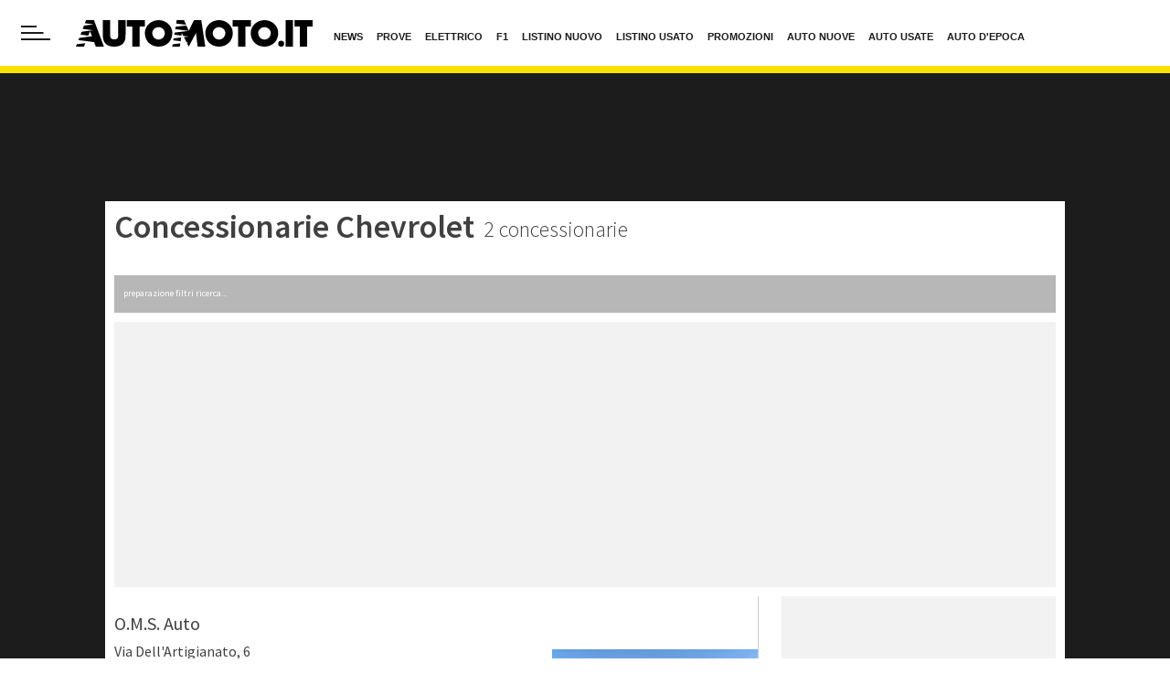

--- FILE ---
content_type: text/html; charset=utf-8
request_url: https://www.automoto.it/concessionarie/chevrolet
body_size: 23620
content:



<!DOCTYPE html>

<html lang="it" data-host="AENGINE02" class="statics-config" data-static-host-url="da.stcrm.it" data-static-host-count="1" data-static-use-ssl="1" data-script-ver="20251124_1824">
<head><meta http-equiv="Content-Type" content="text/html; charset=utf-8" /><meta name="viewport" content="width=1050" /><title>
	Elenco concessionari Chevrolet - Automoto.it
</title>

<link rel="preload" href="//cdn.iubenda.com/cs/tcf/stable/stub-v2.js" as="script">



<link rel="preload" href="//cdn.iubenda.com/cs/stable/iubenda_cs.js" as="script">
<link rel="preload" href="https://cs.iubenda.com/sync/1963623.js" as="script">

<!--<link rel="preload" href="https://securepubads.g.doubleclick.net/tag/js/gpt.js" as="script">-->
<link rel="preconnect" href="https://fonts.googleapis.com" crossorigin />
<link rel="preconnect" href="https://fonts.gstatic.com" crossorigin />
<link rel="dns-prefetch preconnect" href="https://cdn-img.automoto.it" />

    <meta name="description" content="Nella sezione CONCESSIONARI Chevrolet trovi l'elenco di tutti i concessionari Chevrolet completo di indirizzi e modalità di contatto." />
  
    <meta name="keywords" content="concessionari Chevrolet, Chevrolet, concessionari" />
  

<link rel='canonical' href='https://www.automoto.it/concessionarie/chevrolet' />




    <meta property="og:site_name" content="Automoto.it" />
  
    <meta property="lp:section" content="Concessionarie" />
  
    <meta property="og:type" content="article" />
  
    <meta property="lp:type" content="article" />
  
    <meta property="og:title" content="Elenco concessionari Chevrolet - Automoto.it" />
  
    <meta property="og:description" content="Nella sezione CONCESSIONARI Chevrolet trovi l'elenco di tutti i concessionari Chevrolet completo di indirizzi e modalità di contatto." />
  
    <meta property="og:url" content="https://www.automoto.it/concessionarie/chevrolet" />
  
    <meta property="og:image" content="https://www.automoto.it/Frontend/Commons/Styles/Images/open-graph/logo-auto.jpg" />
  
    <meta property="fb:app_id" content="762114097210014" />
  

<link id="ctl14_lkImage" rel="image_src" href="https://www.automoto.it/Frontend/Commons/Styles/Images/open-graph/logo-auto.jpg"></link>


    <link rel="preload" as="style" onload="this.onload=null;this.rel='stylesheet'" href='https://da.stcrm.it/Frontend/Commons/Scripts/Dist/libs.css?ver=20251124_1824' />
    <link rel="preload" as="style" onload="this.onload=null;this.rel='stylesheet'" href='https://fonts.googleapis.com/css?family=Roboto:300,300i,400,500,700,900|Lora:400,700,400italic|Source+Sans+Pro:300,400,400i,600,800|Maven+Pro:400,500|Rubik:300,400,500,700&display=swap' />
    <link rel="preload" as="style" onload="this.onload=null;this.rel='stylesheet'" href='https://da.stcrm.it/Frontend/Commons/Styles/styles.css?ver=20251124_1824' />
    <link rel="preload" as="style" onload="this.onload=null;this.rel='stylesheet'" href='https://da.stcrm.it/Frontend/Commons/Styles/style-modal-form.css?ver=20251124_1824' />

    
<link rel="apple-touch-icon" sizes="180x180" href='https://da.stcrm.it/Frontend/Commons/Masters/Main/Controls/Favicons/assets/apple-touch-icon.png?ver=20251124_1824'>
<link rel="icon" type="image/png" href='https://da.stcrm.it/Frontend/Commons/Masters/Main/Controls/Favicons/assets/favicon-32x32.png?ver=20251124_1824' sizes="32x32">
<link rel="icon" type="image/png" href='https://da.stcrm.it/Frontend/Commons/Masters/Main/Controls/Favicons/assets/favicon-16x16.png?ver=20251124_1824' sizes="16x16">
<!--<link rel="manifest" href='https://da.stcrm.it/Frontend/Commons/Masters/Main/Controls/Favicons/assets/manifest.json?ver=20251124_1824'>-->
<link rel="mask-icon" href='https://da.stcrm.it/Frontend/Commons/Masters/Main/Controls/Favicons/assets/safari-pinned-tab.svg?ver=20251124_1824' color="#ffde00">
<link rel="shortcut icon" href='https://da.stcrm.it/Frontend/Commons/Masters/Main/Controls/Favicons/assets/favicon.ico?ver=20251124_1824'>
<meta name="theme-color" content="#ffffff">


  <!-- main trackers -->
  

<script defer src="https://www.googletagmanager.com/gtag/js?id=G-5JQ1MDK2P4"></script>
<script>
  window.dataLayer = window.dataLayer || [];
  function gtag() { dataLayer.push(arguments); }
  gtag('js', new Date());


  
      gtag('config', 'G-5JQ1MDK2P4', {
        'anonymize_ip': true,
        'UserLoggedIn': false,
        'PaySub': false,
        'fprint':''
      });
    



</script>


<!-- Begin comScore Tag -->


<script>
  var _comscore = _comscore || [];
  _comscore.push({
    c1: "2",
    c2: "12294188"
  });
</script>


<script class="_iub_cs_activate" type="text/plain" data-suppressedsrc="https://sb.scorecardresearch.com/cs/12294188/beacon.js" defer></script>
<noscript>
  <img src="https://sb.scorecardresearch.com/p?c1=2&amp;c2=12294188&amp;cv=3.6.0&amp;cj=1" />
</noscript>
<!-- End comScore Tag -->

<script defer data-domain="automoto.it/J1r0bC" src="https://api.publytics.net/js/script.manual.min.js"></script>
<script>
    window.publytics = window.publytics || function() { (window.publytics.q = window.publytics.q || []).push(arguments) };
    publytics('pageview');
</script>


<script class="_iub_cs_activate-inline" type="text/plain" data-iub-purposes="5">
!function(f,b,e,v,n,t,s){if(f.fbq)return;n=f.fbq=function(){n.callMethod?n.callMethod.apply(n,arguments):n.queue.push(arguments)};if(!f._fbq)f._fbq=n;n.push=n;n.loaded=!0;n.version='2.0';n.queue=[];t=b.createElement(e);t.async=!0;t.src=v;s=b.getElementsByTagName(e)[0];s.parentNode.insertBefore(t,s)}(window, document,'script','https://connect.facebook.net/en_US/fbevents.js');fbq('init', '304202140419237');fbq('track', 'PageView');</script><noscript><img height="1" width="1" style="display:none"src="https://www.facebook.com/tr?id=304202140419237&ev=PageView&noscript=1"/></noscript><!-- End Meta Pixel Code -->
    <script class="_iub_cs_activate" data-iub-purposes="5" type="text/plain" data-suppressedsrc="/opts/bundle?v=20251209-173633"></script>
  

  <!-- DFP -->
  

 <script class="_iub_cs_activate" data-iub-purposes="5" type="text/plain">
   CRM_ADS.setFilters([
            {"name":"s","value":"h"},
{"name":"b","value":"9"},
{"name":"ex_br","value":"Chevrolet"}

   ]);
 </script>
  <!-- /DFP -->

  
<style>
  @font-face {
    font-family: 'AutoMotoPortal20';
    src: url('https://da.stcrm.it/Frontend/Commons/Styles/Fonts/AutoMotoPortal20/fonts/AutoMotoPortal20.eot?ver=20251124_1824');
    src: url('https://da.stcrm.it/Frontend/Commons/Styles/Fonts/AutoMotoPortal20/fonts/AutoMotoPortal20.eot#iefix?ver=20251124_1824') format('embedded-opentype'), url('https://da.stcrm.it/Frontend/Commons/Styles/Fonts/AutoMotoPortal20/fonts/AutoMotoPortal20.ttf?ver=20251124_1824') format('truetype'), url('https://da.stcrm.it/Frontend/Commons/Styles/Fonts/AutoMotoPortal20/fonts/AutoMotoPortal20.woof?ver=20251124_1824') format('woff'), url('https://da.stcrm.it/Frontend/Commons/Styles/Fonts/AutoMotoPortal20/fonts/AutoMotoPortal20.svg?ver=20251124_1824') format('svg');
    font-weight: normal;
    font-style: normal;
  }
</style>


<link href="https://fonts.googleapis.com/css?family=Spartan:400,500,700,900&display=swap" rel="stylesheet">
<link rel="stylesheet" type="text/css" href='https://da.stcrm.it/frontend/commons/transition/dist/css/publico-headline.css?ver=20251124_1824' />

<link rel="stylesheet" type="text/css" href='https://da.stcrm.it/frontend/commons/transition/dist/css/style-transition.css?ver=20251124_1824' />
<link rel="stylesheet" type="text/css" href='https://da.stcrm.it/frontend/commons/transition/dist/css-crm/overrides.css?ver=20251124_1824' />
</head>

<body class="on-auto mit-main-site-master dealers-page dealers-listing-page has-top-banner hasskin" id="main-master">

  
    

<div style="display: none" id="app-cwall-template">

  <div class='app-cwall-overlay'></div>

  <div class='app-cwall-modal'>
    <div class="app-logo">
      <img width="200" height="32" src="https://www.automoto.it/dist/img/microdata/logo-auto.png" alt="logo">
    </div>

    <div class='app-fore-actions'>
      <div class="app-action">
        <div class="app-text">
          Accetta i cookie<br>
         e prosegui la navigazione supportata dalla pubblicità
        </div>
        <button class='app-btn app-btn-accept iubenda-cs-accept-btn '>Prosegui ora</button>
      </div>
      <div class="app-action">
        <div class="app-text">
          Abbonati per navigare<br>
          senza pubblicità
        </div>
        <button class="app-btn app-btn-subscribe" onclick="app_cwall_subscribe()">
          Rifiuta e Abbonati<br>
          <span>1 &euro; / mese</span>
        </button>
        <div class="app-subtext">Disdici quando vuoi</div>
      </div>
    </div>

    <div class="app-login">
      <button class="app-btn" onclick="app_cwall_login()">Sono già abbonato, fammi entrare</button>
    </div>

    <div class="app-info">

      <div class="app-text">
        %{banner_content}
      </div>
    </div>


    <div class="app-preferences">
      <button class='app-btn iubenda-cs-customize-btn'>Modifica preferenze</button>

    </div>
  </div>

</div>

<!-- cookie banner scripts -->
<script type="text/javascript">

  var _iub = _iub || [];
  _iub.csConfiguration = {
    "lang": "it",
    "siteId": 1963623,
    "cookiePolicyId": 55207913,
    "cookiePolicyUrl": "https://www.automoto.it/servizio/privacy.html",

    "enableFadp": true,
    "enableUspr": true,
    "preferenceCookie": { "expireAfter": 180 },

    "perPurposeConsent": true,
    "reloadOnConsent": true,
    "enableTcf": true,
    "logLevel": "debug",
    "consentOnContinuedBrowsing": false,
    "enableRemoteConsent": true,
    "googleAdditionalConsentMode": true,
    "invalidateConsentWithoutLog": true,
    "newConsentAtVendorListUpdate": 3,
    "whitelabel": false,
    "cookiePolicyInOtherWindow": true,
    "googleAdsPreferenceManagement": true,

    "banner": {
      "listPurposes": true,
      "showPurposesToggles": true,

      "html": document.getElementById("app-cwall-template").innerHTML,
      "rejectButtonCaption": "Rifiuta e abbonati",
      "rejectButtonDisplay": true,
      "acceptButtonDisplay": true,
      "applyStyles": false,
      "position": "float-top-center"
    }
  };

  _iub.csConfiguration.callback = {
    onPreferenceExpressed: function () {

      __tcfapi('getTCData', 2, function (tcData) {
        var allTcfPurposesAccepted = Object.keys(tcData.purpose.consents).every(function (purposeId) {
          return tcData.purpose.consents[purposeId] === true;
        });

        var isCpFullyAccepted = _iub.cs.api.isConsentGiven();

        if (!allTcfPurposesAccepted || !isCpFullyAccepted) {
          _iub.cs.api.resetCookies();

          setTimeout(function () {
            document.location.reload();
          }, 500);

        }

        // Utiq (separated popup model)
        if (allTcfPurposesAccepted && isCpFullyAccepted) {

            console.log("creating utiq script");

            const s = document.createElement("script");
            s.type = 'text/javascript';
            s.src = "https://utiq.automoto.it/utiqLoader.js";
            s.async = true;
            document.head.appendChild(s);
        }

      });
    },
    onBannerShown: function () {
      document.body.classList.add("app-cwall-shown");
    },
    onBannerClosed: function () {
      document.body.classList.remove("app-cwall-shown");
    }
  }

  function app_cwall_login() {
    document.location.href = "https://accounts.automoto.it/?ru=" + document.location.href;
  }

  function app_cwall_subscribe() {
    document.location.href = "https://www.automoto.it/lps/auto?utm_source=cookie&utm_campaign=motohero";
  }


</script>

<script defer type="text/javascript" src="//cs.iubenda.com/sync/1963623.js"></script>
<script defer type="text/javascript" src="//cdn.iubenda.com/cs/tcf/stable/stub-v2.js"></script>



<script defer type="text/javascript" src="//cdn.iubenda.com/cs/gpp/stable/stub.js"></script>
<script type="text/javascript" src="//cdn.iubenda.com/cs/stable/iubenda_cs.js" charset="UTF-8" async></script>

  
<script type="text/javascript">var _iub = _iub || {};
  _iub.cons_instructions = _iub.cons_instructions || [];
  _iub.cons_instructions.push(["init", { api_key: "1DjpYRkHtjuUE9ynNxCnFcnAa0z1pppJ" }]);</script>
<script type="text/javascript" src="https://cdn.iubenda.com/cons/iubenda_cons.js" async></script>



  

  

 <script src="https://accounts.google.com/gsi/client" async></script>

    <div id="g_id_onload"
         data-client_id="187957512333-ki083cgja7d9hl7a3g2502ugqgbbfj64.apps.googleusercontent.com"
         data-context="signin"
         data-itp_support="true"
         data-callback="handleGoogleOneTapResponse"
         data-app-service="/Frontend/Commons/Controls/Accounting/GoogleOneTap/Api.ashx"
         data-close_on_tap_outside="false"
    >
    </div>

    <script>
        function handleGoogleOneTapResponse(response) {

            const credential = response.credential;

            const service_url = document.getElementById('g_id_onload').getAttribute('data-app-service');

            fetch(service_url, {
                method: 'POST',
                headers: {
                    'Content-Type': 'application/x-www-form-urlencoded'
                },
                body: new URLSearchParams({
                    credential: credential
                })
            })
                .then(response => response.json())
                .then(data => {
                    if (data.success) {

                        // get parameters
                        const user_id = data.data.user_id;
                        const email = data.data.email;
                        const name = data.data.name;
                        const family_name = data.data.family_name;
                        const picture = data.data.picture;
                        const return_url = document.location.href;
                        const url = "https://accounts.moto.it/from-google";

                        // Crea un modulo dinamico per inviare i dati con POST
                        const form = document.createElement('form');
                        form.method = 'POST';
                        form.action = url;

                        const params = {
                            userId: user_id,
                            email: email,
                            returnUrl: return_url,
                            name: name,
                            familyName: family_name,
                            picture: picture
                        };

                        Object.keys(params).forEach(key => {
                            const input = document.createElement('input');
                            input.type = 'hidden';
                            input.name = key;
                            input.value = params[key];
                            form.appendChild(input);
                        });

                        // redirect via post
                        document.body.appendChild(form);
                        form.submit();


                    } else {
                        console.error("Login google ko:", data.error);
                    }
                })
                .catch(err => console.error("Login google ko:", err));
        }


    </script>

  
<div id="fb-root"></div>
<script class="_iub_cs_activate-inline" data-iub-purposes="4" type="text/plain">(function (d, s, id) {

    var js, fjs = d.getElementsByTagName(s)[0];
    if (d.getElementById(id)) return;
    js = d.createElement(s); js.id = id;
    js.src = 'https://connect.facebook.net/it_IT/sdk.js#xfbml=1&version=v3.0&appId=762114097210014&autoLogAppEvents=1';
    fjs.parentNode.insertBefore(js, fjs);
  }(document, 'script', 'facebook-jssdk'));</script>



  

  

<div class="app-masthead-sticky-cont" style="clear:both;">
  
  

<div class="crm-unit-">
  <div class="google-adv-slot" data-zone="a_ros_mh_stky" data-collapse="0" id="dfp_masthead_stky"></div>
</div>

<script class="_iub_cs_activate" data-iub-purposes="5" type="text/plain">
  CRM_ADS.addZone(
    {
      tag: "dfp_masthead_stky",
      name: "a_ros_mh_stky",
      breakpoints: "SML"
    }
  );
</script>


</div>


  

<div class="crm-unit-ov">
  <div class="google-adv-slot overlay" data-zone="a_dealers_ov" data-collapse="0" id="dfp_overlay"></div>
</div>

<script class="_iub_cs_activate" data-iub-purposes="5" type="text/plain">
  CRM_ADS.addZone(
    {
      tag: "dfp_overlay",
      name: "a_dealers_ov",
      breakpoints: "SML"
    }
  );
</script>


  
      

<div class="transitiondesign">

  <header class="mhead" data-main-header>

    <div class="mhead-in">
      <div class="container-fluid">
        <div class="mhead-in-wrapper">

          <div class="mhead-sub-wrapper">
            <ul class="list-inline">
              <li id="ctl26_liMenu" class="list-inline-item d-none d-md-inline-block">
                <a class="mhead-nav-icon" href="#" data-toggle-class="is-nav-in">
                  <span class="icon icon-menu"></span>
                </a>
              </li>
              <li class="list-inline-item">
                <a href="/" id="ctl26_aLogo" class="mhead-mlogo">

                  <img src='https://da.stcrm.it/frontend/commons/transition/dist/img/automoto-it.svg?ver=20251124_1824' alt="Automoto.it">
                </a>
                
              </li>
            </ul>
          </div>

          <div class="scrolling-wrapper d-none d-md-block">
            

<ul class="list-inline list-inline--small scrolling">

  

      <li class="list-inline-item">
        <a class="mhead-nav-link"
          href="https://www.automoto.it/news"
          title="News"
          target="_self">

          <span class="vc">News</span>
        </a>
      </li>

    

      <li class="list-inline-item">
        <a class="mhead-nav-link"
          href="https://www.automoto.it/prove"
          title="Prove"
          target="_self">

          <span class="vc">Prove</span>
        </a>
      </li>

    

      <li class="list-inline-item">
        <a class="mhead-nav-link"
          href="https://www.automoto.it/elettrico"
          title="Elettrico"
          target="_self">

          <span class="vc">Elettrico</span>
        </a>
      </li>

    

      <li class="list-inline-item">
        <a class="mhead-nav-link"
          href="https://www.automoto.it/formula1"
          title="F1"
          target="_self">

          <span class="vc">F1</span>
        </a>
      </li>

    

      <li class="list-inline-item d-none d-xl-inline-block">
        <a class="mhead-nav-link"
          href="https://www.automoto.it/saloni"
          title="Saloni"
          target="_self">

          <span class="vc">Saloni</span>
        </a>
      </li>

    

      <li class="list-inline-item">
        <a class="mhead-nav-link"
          href="https://www.automoto.it/listino"
          title="Listino Nuovo"
          target="_self">

          <span class="vc">Listino Nuovo</span>
        </a>
      </li>

    

      <li class="list-inline-item">
        <a class="mhead-nav-link"
          href="https://www.automoto.it/catalogo"
          title="Listino Usato"
          target="_self">

          <span class="vc">Listino Usato</span>
        </a>
      </li>

    

      <li class="list-inline-item">
        <a class="mhead-nav-link"
          href="https://www.automoto.it/promozioni"
          title="Promozioni"
          target="_self">

          <span class="vc">Promozioni</span>
        </a>
      </li>

    

      <li class="list-inline-item d-none d-xl-inline-block">
        <a class="mhead-nav-link"
          href="https://www.automoto.it/guide"
          title="Guide"
          target="_self">

          <span class="vc">Guide</span>
        </a>
      </li>

    

      <li class="list-inline-item">
        <a class="mhead-nav-link"
          href="https://www.automoto.it/auto-nuove"
          title="Auto nuove"
          target="_self">

          <span class="vc">Auto nuove</span>
        </a>
      </li>

    

      <li class="list-inline-item">
        <a class="mhead-nav-link"
          href="https://www.automoto.it/auto-usate"
          title="Auto usate"
          target="_self">

          <span class="vc">Auto usate</span>
        </a>
      </li>

    

      <li class="list-inline-item">
        <a class="mhead-nav-link"
          href="https://www.automoto.it/auto-epoca"
          title="Auto d'epoca"
          target="_self">

          <span class="vc">Auto d'epoca</span>
        </a>
      </li>

    


</ul>

          </div>

          
<div class="mhead-user order-first order-md-last" id="app-mhead-user">
  <div class="app-vue-starting" :class="{'app-vue-started':states.started}">

    <div v-if="!states.loading && !user.logged">

        <div class="btn-group d-none d-lg-inline-block">
            <a @click.prevent="login" class="btn  btn--round btn--yellow btn--icon-left" href="#" title="Login">
                <span class="icon icon-user"></span>
                <span class="vc">Accedi</span>
            </a>
            <a @click.prevent="dealersInfo" class="mhead-btnalt" href="#">Area concessionari</a>
        </div>

        <a @click.prevent="login" class="mhead-logged d-lg-none" href="#" title="Login">
            <span class="icon icon-user"></span>
        </a>

      </div>

      <div v-if="!states.loading && user.logged">

        <a
            class="mhead-logged d-none d-lg-block"
            href="#"
            data-toggle-class="is-userdrawer-in"
            @click="ensureSidebarContents">

            <span class="avatar">
              <img :src="user.photo" :alt="user.name">
            </span>

            <span v-if="user.chat_unread > 0" class="badge badge--circle"><span class="vc">{{ user.chat_unread }}</span></span>
      </a>

      <a class="mhead-logged d-lg-none"
         href="#"
         data-toggle-class="is-userdrawer-in"
         @click="ensureSidebarContents">

        <span v-if="user.chat_unread > 0" class="badge badge--circle"><span class="vc">{{ user.chat_unread }}</span></span>

        <span class="avatar">
          <img :src="user.photo" :alt="user.name">
        </span>

      </a>

      </div>



</div>



</div>


          <a class="mhead-nav-icon d-md-none" href="#" data-toggle-class="is-nav-in">
            <span class="icon icon-menu"></span>
          </a>
        </div>
      </div>
    </div>

    

  </header>

  

</div>

    

  
<div class="userdrawer">
    <a class="mhead-nav-icon userdrawer-close" href="#" data-toggle-class="is-userdrawer-in">
        <span class="icon icon-close"></span>
    </a>
    <div class="userdrawer-content"></div>
</div>

  


<!-- Nav =========================================================== -->
<div class="transitiondesign">
  <div class="mnav">

    

<div class="mhead">
  <div class="mhead-in">
    <div class="container-fluid">

      <div class="mhead-in-wrapper">

        <a class="mhead-mlogo d-md-none" href="/">
          <img src="https://da.stcrm.it/frontend/commons/transition/dist/img/automoto-it--white.svg?ver=20251124_1824" alt="Automoto.it">
        </a>

        <ul class="list-inline d-none d-md-flex">

          <li class="list-inline-item">
            <a class="mhead-nav-icon" href="#" data-toggle-class="is-nav-in">
              <span class="icon icon-close"></span>
            </a>
          </li>

          <li class="list-inline-item">
            <a class="mhead-mlogo" href="/" title="Automoto.it">
              <img src="https://da.stcrm.it/frontend/commons/transition/dist/img/automoto-it.svg?ver=20251124_1824" alt="Automoto.it">
            </a>
          </li>

        </ul>

        <ul class="list-inline list-inline--small mhead-quick-social">

          

<li class="list-inline-item d-none d-md-flex">
  <span class="mhead-t">Seguici</span>
</li>

<li class="list-inline-item d-none d-md-flex">
  <a class="btn btn--circle btn--outline"
    target="_blank"
    title="Facebook"
    href="https://www.facebook.com/AutoMoto.it">
    <span class="icon icon-facebook"></span>
  </a>
</li>

<li class="list-inline-item d-none d-md-flex">
  <a class="btn btn--circle btn--outline"
    target="_blank"
    title="Twitter"
    href="https://twitter.com/Automoto_it">
    <span class="icon icon-twitter"></span>
  </a>
</li>

<li class="list-inline-item d-none d-md-flex">
  <a class="btn btn--circle btn--outline"
    target="_blank"
    title="Instagram"
    href="https://www.instagram.com/automoto_it/?hl=it">
    <span class="icon icon-instagram"></span>
  </a>
</li>

<li class="list-inline-item d-none d-md-flex">
  <a class="btn btn--circle btn--outline"
    target="_blank"
    title="YouTube"
    href="https://www.youtube.com/user/redazioneautomoto">
    <span class="icon icon-youtube-play"></span>
  </a>
</li>


        </ul>

        <a class="mhead-nav-icon d-md-none" href="#" data-toggle-class="is-nav-in">
          <span class="icon icon-close"></span>
        </a>

      </div>

    </div>
  </div>
</div>


    <div class="mnav-content">
      <div class="mnav-search neg">
        <div class="container">
          <div class="mnav-search-wrapper">

            <div class="search">
              <input class="input input--big input--round" type="text" placeholder="Cosa cerchi?" value="">
              <button class="btn btn--big btn--circle btn--white" type="submit">
                <span class="icon icon-search"></span>
              </button>
            </div>

            <a class="btn btn--big btn--round btn--yellow btn--full mnav-search-add d-none d-md-inline-block"
              href="https://my.moto.it/annunci/inserisci">
              <span class="vc">Inserisci un annuncio</span>
            </a>
          </div>

        </div>
      </div>

      <div class="mnav-menu neg">
        <div class="container">
          <div class="row row--lined">

        

            

<div class="col col-md-5">
  <div class="mnav-sez mnav-sez--small">Canali</div>
  <div class="row">
    <div class="col">
      <ul class="list">

        

            <li class="list-item">
              <a class="mnav-link "
                href="https://www.automoto.it/news"
                title="News"
                target="_self">
                News
              </a>
            </li>

          

            <li class="list-item">
              <a class="mnav-link "
                href="https://www.automoto.it/prove"
                title="Prove"
                target="_self">
                Prove
              </a>
            </li>

          

            <li class="list-item">
              <a class="mnav-link "
                href="https://www.automoto.it/elettrico"
                title="Elettrico"
                target="_self">
                Elettrico
              </a>
            </li>

          

            <li class="list-item">
              <a class="mnav-link "
                href="https://www.automoto.it/formula1"
                title="F1"
                target="_self">
                F1
              </a>
            </li>

          

            <li class="list-item">
              <a class="mnav-link "
                href="https://www.automoto.it/formula1/calendario"
                title="Calendario F1"
                target="_self">
                Calendario F1
              </a>
            </li>

          

            <li class="list-item">
              <a class="mnav-link "
                href="https://www.automoto.it/formula1/classifica"
                title="Classifica F1"
                target="_self">
                Classifica F1
              </a>
            </li>

          

            <li class="list-item">
              <a class="mnav-link "
                href="https://www.automoto.it/saloni"
                title="Saloni"
                target="_self">
                Saloni
              </a>
            </li>

          

            <li class="list-item">
              <a class="mnav-link "
                href="https://www.automoto.it/salone-francoforte-2019"
                title="Salone Francoforte"
                target="_self">
                Salone Francoforte
              </a>
            </li>

          

            <li class="list-item">
              <a class="mnav-link "
                href="https://www.automoto.it/salone-ginevra-2020"
                title="Salone di Ginevra"
                target="_self">
                Salone di Ginevra
              </a>
            </li>

          

      </ul>
    </div>
    <div class="col">
      <ul class="list">

        

            <li class="list-item">
              <a class="mnav-link "
                href="https://www.automoto.it/salone-parigi-2018"
                title="Salone di Parigi"
                target="_self">
                Salone di Parigi
              </a>
            </li>

          

            <li class="list-item">
              <a class="mnav-link "
                href="https://www.automoto.it/guide"
                title="Guide"
                target="_self">
                Guide
              </a>
            </li>

          

            <li class="list-item">
              <a class="mnav-link "
                href="https://www.automoto.it/guide/come-funziona"
                title="Come funziona"
                target="_self">
                Come funziona
              </a>
            </li>

          

            <li class="list-item">
              <a class="mnav-link "
                href="https://www.automoto.it/guide/manutenzione"
                title="Manutenzione"
                target="_self">
                Manutenzione
              </a>
            </li>

          

            <li class="list-item">
              <a class="mnav-link "
                href="https://www.automoto.it/guide/normative"
                title="Normative"
                target="_self">
                Normative
              </a>
            </li>

          

            <li class="list-item">
              <a class="mnav-link "
                href="https://www.automoto.it/guide/patente"
                title="Patente"
                target="_self">
                Patente
              </a>
            </li>

          

            <li class="list-item">
              <a class="mnav-link "
                href="https://www.automoto.it/guide/pratiche-auto"
                title="Pratiche auto"
                target="_self">
                Pratiche auto
              </a>
            </li>

          

            <li class="list-item">
              <a class="mnav-link is-hover"
                href="https://www.automoto.it/podcast"
                title="Podcast"
                target="_self">
                Podcast
              </a>
            </li>

          

            <li class="list-item">
              <a class="mnav-link "
                href="/cronaca"
                title="Cronaca"
                target="_self">
                Cronaca
              </a>
            </li>

          

      </ul>
    </div>
  </div>
</div>


            

<div class="col  col-brd">
  
  <div class="mnav-sez mnav-sez--small">Annunci</div>

  <ul class="list">

    

        <li class="list-item">
          <a class="mnav-link "
            href="https://www.automoto.it/auto-nuove"
            title="Auto nuove"
            target="_self">
            Auto nuove
          </a>
        </li>

      

        <li class="list-item">
          <a class="mnav-link "
            href="https://www.automoto.it/auto-usate"
            title="Auto usate"
            target="_self">
            Auto usate
          </a>
        </li>

      

        <li class="list-item">
          <a class="mnav-link "
            href="https://www.automoto.it/auto-epoca"
            title="Auto d'epoca"
            target="_self">
            Auto d'epoca
          </a>
        </li>

      

        <li class="list-item">
          <a class="mnav-link "
            href="https://www.automoto.it/listino"
            title="Listino Auto Nuove"
            target="_self">
            Listino Auto Nuove
          </a>
        </li>

      

        <li class="list-item">
          <a class="mnav-link "
            href="https://www.automoto.it/catalogo"
            title="Listino Auto Usate"
            target="_self">
            Listino Auto Usate
          </a>
        </li>

      

        <li class="list-item">
          <a class="mnav-link "
            href="https://www.automoto.it/promozioni"
            title="Promozioni"
            target="_self">
            Promozioni
          </a>
        </li>

      

        <li class="list-item">
          <a class="mnav-link "
            href="https://www.automoto.it/confronta"
            title="Confronta"
            target="_self">
            Confronta
          </a>
        </li>

      

        <li class="list-item">
          <a class="mnav-link "
            href="https://www.automoto.it/concessionarie"
            title="Concessionari"
            target="_self">
            Concessionari
          </a>
        </li>

      

  </ul>
</div>


            <span class="w-100 w-100--lined d-md-none"></span>

            

<div class="col-md">
  <div class="mnav-sez mnav-sez--small">Hot topic</div>
  <div class="row">
    <div class="col col-md-12">
      <ul class="list list--small">

        
            <li class="list-item">
              <a class="mnav-topic yellow"
                href="https://www.automoto.it/news/fap-scr-egr-e-adblue-manomessi-o-esclusi-sui-diesel-da-oggi-la-polizia-ti-scopre.html"
                target="_self"
                title="FAP, SCR, EGR e AdBLUE manomessi o ESCLUSI">FAP, SCR, EGR e AdBLUE manomessi o ESCLUSI</a>
            </li>
          

      </ul>
    </div>
    <div class="col col-md-12">
      <ul class="list list--small">
 
        
            <li class="list-item">
              <a class="mnav-topic yellow"
                href="https://www.automoto.it/formula1"
                target="_self"
                title="Formula 1 ">Formula 1 </a>
            </li>
          
            <li class="list-item">
              <a class="mnav-topic yellow"
                href="https://www.automoto.it/news/stop-termico-2035-il-10-dicembre-si-riapre-la-partita.html"
                target="_self"
                title="Stop 2035, la partita si riapre">Stop 2035, la partita si riapre</a>
            </li>
          

      </ul>
    </div>
  </div>

  
</div>



          </div>
        </div>
      </div>

      

<div class="mnav-rel neg">
  <div class="container">
    <div class="mnav-sez">Notizie del giorno</div>

    <div class="row mscroll">

      

          <div class="col mscroll-item">

            <div class="prev">
              <figure class="prev-img pimg pimg--gradient">
                <a class="pimg-w" href="https://www.automoto.it/elettrico/formula-e-gen4-novita-potenza-sostenibilita-dal-2027.html">
                  <img class="img-cover" src="https://cdn-img.automoto.it/images/47720794/HOR_STD/410x/m32822-formulae-17.jpg" alt="">
                </a>

                <div class="prev-overlay">
                  <p class="meta">
                    <a class="meta-part" href="https://www.automoto.it/elettrico/formula-e-gen4-novita-potenza-sostenibilita-dal-2027.html">Formula E</a>
                  </p>
                </div>
              </figure>
              <div class="prev-title">
                <a href="https://www.automoto.it/elettrico/formula-e-gen4-novita-potenza-sostenibilita-dal-2027.html">Formula E, svelata la GEN4: più veloce, sostenibile e difficile da guidare. Il futuro dell'elettrico è già qui
                </a>
              </div>
              <a class="btn btn--round btn--yellow" href="https://www.automoto.it/elettrico/formula-e-gen4-novita-potenza-sostenibilita-dal-2027.html">Leggi
              </a>
            </div>


          </div>

        

          <div class="col mscroll-item">

            <div class="prev">
              <figure class="prev-img pimg pimg--gradient">
                <a class="pimg-w" href="https://www.automoto.it/news/nuova-bmw-m2-jeremy-clarkson-la-promuove-ma-vi-consiglia-di-comprare-quella-vecchia.html">
                  <img class="img-cover" src="https://cdn-img.automoto.it/images/46995283/HOR_STD/410x/times-car-review-jeremy-clarkson-bmw-m2-gearlever-i-havent-v0-j55-orsu0fv-1dn2je5rtcgxalcobwu77xopsrnxmu0.webp" alt="">
                </a>

                <div class="prev-overlay">
                  <p class="meta">
                    <a class="meta-part" href="https://www.automoto.it/news/nuova-bmw-m2-jeremy-clarkson-la-promuove-ma-vi-consiglia-di-comprare-quella-vecchia.html">News</a>
                  </p>
                </div>
              </figure>
              <div class="prev-title">
                <a href="https://www.automoto.it/news/nuova-bmw-m2-jeremy-clarkson-la-promuove-ma-vi-consiglia-di-comprare-quella-vecchia.html">Nuova BMW M2: Jeremy Clarkson la promuove ma vi consiglia di comprare quella vecchia.
                </a>
              </div>
              <a class="btn btn--round btn--yellow" href="https://www.automoto.it/news/nuova-bmw-m2-jeremy-clarkson-la-promuove-ma-vi-consiglia-di-comprare-quella-vecchia.html">Leggi
              </a>
            </div>


          </div>

        

          <div class="col mscroll-item">

            <div class="prev">
              <figure class="prev-img pimg pimg--gradient">
                <a class="pimg-w" href="https://www.automoto.it/news/porsche-911-piu-versioni-con-cambio-manuale-in-arrivo.html">
                  <img class="img-cover" src="https://cdn-img.automoto.it/images/46751786/HOR_STD/410x/b-p17-0870-a3-rgb.jpg" alt="">
                </a>

                <div class="prev-overlay">
                  <p class="meta">
                    <a class="meta-part" href="https://www.automoto.it/news/porsche-911-piu-versioni-con-cambio-manuale-in-arrivo.html">News</a>
                  </p>
                </div>
              </figure>
              <div class="prev-title">
                <a href="https://www.automoto.it/news/porsche-911-piu-versioni-con-cambio-manuale-in-arrivo.html">Porsche 911: più versioni con cambio manuale in arrivo!
                </a>
              </div>
              <a class="btn btn--round btn--yellow" href="https://www.automoto.it/news/porsche-911-piu-versioni-con-cambio-manuale-in-arrivo.html">Leggi
              </a>
            </div>


          </div>

        

          <div class="col d-md-none d-xl-block mscroll-item">

            <div class="prev">
              <figure class="prev-img pimg pimg--gradient">
                <a class="pimg-w" href="https://www.automoto.it/news/volkswagen-e-la-grande-contraddizione-elettrica.html">
                  <img class="img-cover" src="" alt="">
                </a>

                <div class="prev-overlay">
                  <p class="meta">
                    <a class="meta-part" href="https://www.automoto.it/news/volkswagen-e-la-grande-contraddizione-elettrica.html">News</a>
                  </p>
                </div>
              </figure>
              <div class="prev-title">
                <a href="https://www.automoto.it/news/volkswagen-e-la-grande-contraddizione-elettrica.html">Volkswagen e la grande contraddizione elettrica
                </a>
              </div>
              <a class="btn btn--round btn--yellow" href="https://www.automoto.it/news/volkswagen-e-la-grande-contraddizione-elettrica.html">Leggi
              </a>
            </div>


          </div>

        

          <div class="col d-md-none d-xl-block mscroll-item">

            <div class="prev">
              <figure class="prev-img pimg pimg--gradient">
                <a class="pimg-w" href="https://www.automoto.it/news/graffi-e-ai-con-hertz-il-conto-arriva-prima-che-tu-possa-dire-non-sono-stato-io.html">
                  <img class="img-cover" src="" alt="">
                </a>

                <div class="prev-overlay">
                  <p class="meta">
                    <a class="meta-part" href="https://www.automoto.it/news/graffi-e-ai-con-hertz-il-conto-arriva-prima-che-tu-possa-dire-non-sono-stato-io.html">News</a>
                  </p>
                </div>
              </figure>
              <div class="prev-title">
                <a href="https://www.automoto.it/news/graffi-e-ai-con-hertz-il-conto-arriva-prima-che-tu-possa-dire-non-sono-stato-io.html">Graffi e AI: con Hertz il conto arriva prima che tu possa dire 'non sono stato io"
                </a>
              </div>
              <a class="btn btn--round btn--yellow" href="https://www.automoto.it/news/graffi-e-ai-con-hertz-il-conto-arriva-prima-che-tu-possa-dire-non-sono-stato-io.html">Leggi
              </a>
            </div>


          </div>

        

          <div class="col d-md-none d-xl-block mscroll-item">

            <div class="prev">
              <figure class="prev-img pimg pimg--gradient">
                <a class="pimg-w" href="https://www.automoto.it/news/leuropa-lancia-la-rivoluzione-verde-inaugurato-il-piu-grande-impianto-di-riciclo-batterie-del-continente.html">
                  <img class="img-cover" src="https://cdn-img.automoto.it/images/46682429/HOR_STD/410x/image.webp" alt="">
                </a>

                <div class="prev-overlay">
                  <p class="meta">
                    <a class="meta-part" href="https://www.automoto.it/news/leuropa-lancia-la-rivoluzione-verde-inaugurato-il-piu-grande-impianto-di-riciclo-batterie-del-continente.html">News</a>
                  </p>
                </div>
              </figure>
              <div class="prev-title">
                <a href="https://www.automoto.it/news/leuropa-lancia-la-rivoluzione-verde-inaugurato-il-piu-grande-impianto-di-riciclo-batterie-del-continente.html">L'Europa lancia la rivoluzione verde: inaugurato il più grande impianto di riciclo batterie del continente
                </a>
              </div>
              <a class="btn btn--round btn--yellow" href="https://www.automoto.it/news/leuropa-lancia-la-rivoluzione-verde-inaugurato-il-piu-grande-impianto-di-riciclo-batterie-del-continente.html">Leggi
              </a>
            </div>


          </div>

        

          <div class="col d-md-none d-xl-block mscroll-item">

            <div class="prev">
              <figure class="prev-img pimg pimg--gradient">
                <a class="pimg-w" href="https://www.automoto.it/formula1/formula-1-gp-citta-del-messico-2025-programma-orari-e-cosa-aspettarsi-dal-weekend-piu-alto-della-stagione.html">
                  <img class="img-cover" src="https://cdn-img.automoto.it/images/47451154/HOR_STD/410x/si202410270091-1.jpg" alt="">
                </a>

                <div class="prev-overlay">
                  <p class="meta">
                    <a class="meta-part" href="https://www.automoto.it/formula1/formula-1-gp-citta-del-messico-2025-programma-orari-e-cosa-aspettarsi-dal-weekend-piu-alto-della-stagione.html">Formula 1</a>
                  </p>
                </div>
              </figure>
              <div class="prev-title">
                <a href="https://www.automoto.it/formula1/formula-1-gp-citta-del-messico-2025-programma-orari-e-cosa-aspettarsi-dal-weekend-piu-alto-della-stagione.html">Formula 1, GP Città del Messico 2025: programma, orari e cosa aspettarsi dal weekend più “alto” della stagione
                </a>
              </div>
              <a class="btn btn--round btn--yellow" href="https://www.automoto.it/formula1/formula-1-gp-citta-del-messico-2025-programma-orari-e-cosa-aspettarsi-dal-weekend-piu-alto-della-stagione.html">Leggi
              </a>
            </div>


          </div>

        

          <div class="col d-md-none d-xl-block mscroll-item">

            <div class="prev">
              <figure class="prev-img pimg pimg--gradient">
                <a class="pimg-w" href="https://www.automoto.it/news/volkswagen-sfida-il-futuro-batterie-allo-stato-solido-pronte-entro-il-2030.html">
                  <img class="img-cover" src="" alt="">
                </a>

                <div class="prev-overlay">
                  <p class="meta">
                    <a class="meta-part" href="https://www.automoto.it/news/volkswagen-sfida-il-futuro-batterie-allo-stato-solido-pronte-entro-il-2030.html">News</a>
                  </p>
                </div>
              </figure>
              <div class="prev-title">
                <a href="https://www.automoto.it/news/volkswagen-sfida-il-futuro-batterie-allo-stato-solido-pronte-entro-il-2030.html">Volkswagen sfida il futuro: batterie allo stato solido pronte entro il 2030
                </a>
              </div>
              <a class="btn btn--round btn--yellow" href="https://www.automoto.it/news/volkswagen-sfida-il-futuro-batterie-allo-stato-solido-pronte-entro-il-2030.html">Leggi
              </a>
            </div>


          </div>

        

          <div class="col d-md-none d-xl-block mscroll-item">

            <div class="prev">
              <figure class="prev-img pimg pimg--gradient">
                <a class="pimg-w" href="https://www.automoto.it/news/le-auto-di-oggi-sono-piu-scomode-di-quelle-di-30-anni-fa-se-e-vero-perche.html">
                  <img class="img-cover" src="" alt="">
                </a>

                <div class="prev-overlay">
                  
                </div>
              </figure>
              <div class="prev-title">
                <a href="https://www.automoto.it/news/le-auto-di-oggi-sono-piu-scomode-di-quelle-di-30-anni-fa-se-e-vero-perche.html">Le auto di oggi sono più scomode di quelle di 30 anni fa. Se è vero, perché? 
                </a>
              </div>
              <a class="btn btn--round btn--yellow" href="https://www.automoto.it/news/le-auto-di-oggi-sono-piu-scomode-di-quelle-di-30-anni-fa-se-e-vero-perche.html">Leggi
              </a>
            </div>


          </div>

        

          <div class="col d-md-none d-xl-block mscroll-item">

            <div class="prev">
              <figure class="prev-img pimg pimg--gradient">
                <a class="pimg-w" href="https://www.automoto.it/news/wec-bahrain-ferrari-doppio-titolo-porsche-addio-button.html">
                  <img class="img-cover" src="https://cdn-img.automoto.it/images/47721721/HOR_STD/410x/dppiproduction-00003018-0003-6908bacbaa1fe717747312.jpg" alt="">
                </a>

                <div class="prev-overlay">
                  <p class="meta">
                    <a class="meta-part" href="https://www.automoto.it/news/wec-bahrain-ferrari-doppio-titolo-porsche-addio-button.html">WEC</a>
                  </p>
                </div>
              </figure>
              <div class="prev-title">
                <a href="https://www.automoto.it/news/wec-bahrain-ferrari-doppio-titolo-porsche-addio-button.html">WEC, 8 Ore del Bahrain: la resa dei conti. Ferrari verso il doppio titolo, Porsche all’ultimo assalto prima dell'addio. Button ai saluti
                </a>
              </div>
              <a class="btn btn--round btn--yellow" href="https://www.automoto.it/news/wec-bahrain-ferrari-doppio-titolo-porsche-addio-button.html">Leggi
              </a>
            </div>


          </div>

        

          <div class="col d-md-none d-xl-block mscroll-item">

            <div class="prev">
              <figure class="prev-img pimg pimg--gradient">
                <a class="pimg-w" href="https://www.automoto.it/news/ford-svela-la-rivoluzione-nuova-focus-suv-2027-per-riconquistare-l-europa-con-prezzi-accessibili.html">
                  <img class="img-cover" src="https://cdn-img.automoto.it/images/46577918/HOR_STD/410x/2024ford-focusstedition-36-low.jpg" alt="">
                </a>

                <div class="prev-overlay">
                  <p class="meta">
                    <a class="meta-part" href="https://www.automoto.it/news/ford-svela-la-rivoluzione-nuova-focus-suv-2027-per-riconquistare-l-europa-con-prezzi-accessibili.html">News</a>
                  </p>
                </div>
              </figure>
              <div class="prev-title">
                <a href="https://www.automoto.it/news/ford-svela-la-rivoluzione-nuova-focus-suv-2027-per-riconquistare-l-europa-con-prezzi-accessibili.html">Ford svela la rivoluzione: nuova Focus SUV 2027 per riconquistare l'Europa con prezzi accessibili
                </a>
              </div>
              <a class="btn btn--round btn--yellow" href="https://www.automoto.it/news/ford-svela-la-rivoluzione-nuova-focus-suv-2027-per-riconquistare-l-europa-con-prezzi-accessibili.html">Leggi
              </a>
            </div>


          </div>

        

          <div class="col d-md-none d-xl-block mscroll-item">

            <div class="prev">
              <figure class="prev-img pimg pimg--gradient">
                <a class="pimg-w" href="https://www.automoto.it/news/batterie-come-diamanti-la-prima-al-carbonio-14-e-per-sempre-energia-per-5700-anni-senza-ricarica.html">
                  <img class="img-cover" src="" alt="">
                </a>

                <div class="prev-overlay">
                  <p class="meta">
                    <a class="meta-part" href="https://www.automoto.it/news/batterie-come-diamanti-la-prima-al-carbonio-14-e-per-sempre-energia-per-5700-anni-senza-ricarica.html">News</a>
                  </p>
                </div>
              </figure>
              <div class="prev-title">
                <a href="https://www.automoto.it/news/batterie-come-diamanti-la-prima-al-carbonio-14-e-per-sempre-energia-per-5700-anni-senza-ricarica.html">Batterie come diamanti? La prima al carbonio 14 è per sempre: energia per 5.700 anni senza ricarica
                </a>
              </div>
              <a class="btn btn--round btn--yellow" href="https://www.automoto.it/news/batterie-come-diamanti-la-prima-al-carbonio-14-e-per-sempre-energia-per-5700-anni-senza-ricarica.html">Leggi
              </a>
            </div>


          </div>

        

          <div class="col d-md-none d-xl-block mscroll-item">

            <div class="prev">
              <figure class="prev-img pimg pimg--gradient">
                <a class="pimg-w" href="https://www.automoto.it/news/porsche-non-torna-indietro-boxster-e-cayman-saranno-solo-elettriche.html">
                  <img class="img-cover" src="https://cdn-img.automoto.it/images/46707388/HOR_STD/410x/next-gen-porsche-718-boxster-digitally-gets-rid-of-all-camouflage-in-fantasy-land-236356-1.jpg" alt="">
                </a>

                <div class="prev-overlay">
                  <p class="meta">
                    <a class="meta-part" href="https://www.automoto.it/news/porsche-non-torna-indietro-boxster-e-cayman-saranno-solo-elettriche.html">News</a>
                  </p>
                </div>
              </figure>
              <div class="prev-title">
                <a href="https://www.automoto.it/news/porsche-non-torna-indietro-boxster-e-cayman-saranno-solo-elettriche.html">Porsche non torna indietro: Boxster e Cayman saranno solo elettriche
                </a>
              </div>
              <a class="btn btn--round btn--yellow" href="https://www.automoto.it/news/porsche-non-torna-indietro-boxster-e-cayman-saranno-solo-elettriche.html">Leggi
              </a>
            </div>


          </div>

        

          <div class="col d-md-none d-xl-block mscroll-item">

            <div class="prev">
              <figure class="prev-img pimg pimg--gradient">
                <a class="pimg-w" href="https://www.automoto.it/news/e-finita-per-sempre-il-motore-piu-complesso-al-mondo-dice-addio.html">
                  <img class="img-cover" src="https://cdn-img.automoto.it/images/46574320/HOR_STD/410x/20-bugatti-w16-mistral-engine.jpg" alt="">
                </a>

                <div class="prev-overlay">
                  <p class="meta">
                    <a class="meta-part" href="https://www.automoto.it/news/e-finita-per-sempre-il-motore-piu-complesso-al-mondo-dice-addio.html">News</a>
                  </p>
                </div>
              </figure>
              <div class="prev-title">
                <a href="https://www.automoto.it/news/e-finita-per-sempre-il-motore-piu-complesso-al-mondo-dice-addio.html">È finita per sempre: il motore più complesso al mondo dice addio
                </a>
              </div>
              <a class="btn btn--round btn--yellow" href="https://www.automoto.it/news/e-finita-per-sempre-il-motore-piu-complesso-al-mondo-dice-addio.html">Leggi
              </a>
            </div>


          </div>

        

          <div class="col d-md-none d-xl-block mscroll-item">

            <div class="prev">
              <figure class="prev-img pimg pimg--gradient">
                <a class="pimg-w" href="https://www.automoto.it/news/ponte-sullo-stretto-la-corte-dei-conti-smonta-il-progetto-del-governo-in-6-pagine-di-dubbi.html">
                  <img class="img-cover" src="https://cdn-img.automoto.it/images/46872940/HOR_STD/410x/screenshot-2025-09-25-alle-10-33-07.jpg" alt="">
                </a>

                <div class="prev-overlay">
                  <p class="meta">
                    <a class="meta-part" href="https://www.automoto.it/news/ponte-sullo-stretto-la-corte-dei-conti-smonta-il-progetto-del-governo-in-6-pagine-di-dubbi.html">News</a>
                  </p>
                </div>
              </figure>
              <div class="prev-title">
                <a href="https://www.automoto.it/news/ponte-sullo-stretto-la-corte-dei-conti-smonta-il-progetto-del-governo-in-6-pagine-di-dubbi.html">Ponte sullo stretto: la Corte dei Conti smonta il progetto del governo in 6 pagine di dubbi
                </a>
              </div>
              <a class="btn btn--round btn--yellow" href="https://www.automoto.it/news/ponte-sullo-stretto-la-corte-dei-conti-smonta-il-progetto-del-governo-in-6-pagine-di-dubbi.html">Leggi
              </a>
            </div>


          </div>

        

          <div class="col d-md-none d-xl-block mscroll-item">

            <div class="prev">
              <figure class="prev-img pimg pimg--gradient">
                <a class="pimg-w" href="https://www.automoto.it/news/toyota-rivoluziona-il-fuoristrada-il-mini-land-cruiser-elettrico-arriva-nel-2028-con-600-km-di-autonomia.html">
                  <img class="img-cover" src="https://cdn-img.automoto.it/images/46679662/HOR_STD/410x/1920-2024landcruiser-010.jpg" alt="">
                </a>

                <div class="prev-overlay">
                  <p class="meta">
                    <a class="meta-part" href="https://www.automoto.it/news/toyota-rivoluziona-il-fuoristrada-il-mini-land-cruiser-elettrico-arriva-nel-2028-con-600-km-di-autonomia.html">News</a>
                  </p>
                </div>
              </figure>
              <div class="prev-title">
                <a href="https://www.automoto.it/news/toyota-rivoluziona-il-fuoristrada-il-mini-land-cruiser-elettrico-arriva-nel-2028-con-600-km-di-autonomia.html">Toyota rivoluziona il fuoristrada: il mini Land Cruiser elettrico arriva nel 2028 con 600 km di autonomia
                </a>
              </div>
              <a class="btn btn--round btn--yellow" href="https://www.automoto.it/news/toyota-rivoluziona-il-fuoristrada-il-mini-land-cruiser-elettrico-arriva-nel-2028-con-600-km-di-autonomia.html">Leggi
              </a>
            </div>


          </div>

        

          <div class="col d-md-none d-xl-block mscroll-item">

            <div class="prev">
              <figure class="prev-img pimg pimg--gradient">
                <a class="pimg-w" href="https://www.automoto.it/formula1/gp-monza-ferrari-celebra-niki-lauda-e-la-leggendaria-312-t-con-la-sf-25-in-livrea-speciale.html">
                  <img class="img-cover" src="https://cdn-img.automoto.it/images/46383335/HOR_STD/410x/50th-anniversary-of-niki-lauda-first-world-title-at-monza-07742aae-a5c9-4703-893f-4949271d27e9.jpg" alt="">
                </a>

                <div class="prev-overlay">
                  <p class="meta">
                    <a class="meta-part" href="https://www.automoto.it/formula1/gp-monza-ferrari-celebra-niki-lauda-e-la-leggendaria-312-t-con-la-sf-25-in-livrea-speciale.html">Formula 1</a>
                  </p>
                </div>
              </figure>
              <div class="prev-title">
                <a href="https://www.automoto.it/formula1/gp-monza-ferrari-celebra-niki-lauda-e-la-leggendaria-312-t-con-la-sf-25-in-livrea-speciale.html">GP Monza, Ferrari celebra Niki Lauda e la leggendaria 312 T con la SF-25 in livrea speciale
                </a>
              </div>
              <a class="btn btn--round btn--yellow" href="https://www.automoto.it/formula1/gp-monza-ferrari-celebra-niki-lauda-e-la-leggendaria-312-t-con-la-sf-25-in-livrea-speciale.html">Leggi
              </a>
            </div>


          </div>

        

          <div class="col d-md-none d-xl-block mscroll-item">

            <div class="prev">
              <figure class="prev-img pimg pimg--gradient">
                <a class="pimg-w" href="https://mowmag.com/sport/sicuri-che-a-bulega-interessi-la-ducati-di-marc-marquez-nicolo-resta-freddo-e-ringhia-in-faccia-a-t">
                  <img class="img-cover" src="https://cdn-img.automoto.it/images/47354032/HOR_STD/410x/bulega-sindrome.png" alt="">
                </a>

                <div class="prev-overlay">
                  <p class="meta">
                    <a class="meta-part" href="https://mowmag.com/sport/sicuri-che-a-bulega-interessi-la-ducati-di-marc-marquez-nicolo-resta-freddo-e-ringhia-in-faccia-a-t">SBK e MotoGP</a>
                  </p>
                </div>
              </figure>
              <div class="prev-title">
                <a href="https://mowmag.com/sport/sicuri-che-a-bulega-interessi-la-ducati-di-marc-marquez-nicolo-resta-freddo-e-ringhia-in-faccia-a-t">Sicuri che a Bulega interessi la Ducati di Marc Marquez? Nicolò resta freddo e ringhia in faccia a Toprak nel venerdì di Jerez
                </a>
              </div>
              <a class="btn btn--round btn--yellow" href="https://mowmag.com/sport/sicuri-che-a-bulega-interessi-la-ducati-di-marc-marquez-nicolo-resta-freddo-e-ringhia-in-faccia-a-t">Leggi
              </a>
            </div>


          </div>

        

          <div class="col d-md-none d-xl-block mscroll-item">

            <div class="prev">
              <figure class="prev-img pimg pimg--gradient">
                <a class="pimg-w" href="https://www.automoto.it/news/ammortizzatori-bilstein-per-camper.html">
                  <img class="img-cover" src="https://cdn-img.automoto.it/images/48160828/HOR_STD/410x/bilstein-b6-camper-advanced-2.jpg" alt="">
                </a>

                <div class="prev-overlay">
                  <p class="meta">
                    <a class="meta-part" href="https://www.automoto.it/news/ammortizzatori-bilstein-per-camper.html">Vacanze & Tempo Libero</a>
                  </p>
                </div>
              </figure>
              <div class="prev-title">
                <a href="https://www.automoto.it/news/ammortizzatori-bilstein-per-camper.html">Regalo di Natale per il camper? Nuovi ammortizzatori!
                </a>
              </div>
              <a class="btn btn--round btn--yellow" href="https://www.automoto.it/news/ammortizzatori-bilstein-per-camper.html">Leggi
              </a>
            </div>


          </div>

        

          <div class="col d-md-none d-xl-block mscroll-item">

            <div class="prev">
              <figure class="prev-img pimg pimg--gradient">
                <a class="pimg-w" href="https://www.automoto.it/news/panda-4x4-come-garage-italia-customs-ha-trasformato-l-auto-del-cuore-degli-italiani.html">
                  <img class="img-cover" src="https://cdn-img.automoto.it/images/46603444/HOR_STD/410x/screenshot-2025-09-12-alle-17-29-25.jpg" alt="">
                </a>

                <div class="prev-overlay">
                  <p class="meta">
                    <a class="meta-part" href="https://www.automoto.it/news/panda-4x4-come-garage-italia-customs-ha-trasformato-l-auto-del-cuore-degli-italiani.html">News</a>
                  </p>
                </div>
              </figure>
              <div class="prev-title">
                <a href="https://www.automoto.it/news/panda-4x4-come-garage-italia-customs-ha-trasformato-l-auto-del-cuore-degli-italiani.html">Panda 4x4: come Garage Italia Customs ha trasformato l'auto del cuore degli italiani
                </a>
              </div>
              <a class="btn btn--round btn--yellow" href="https://www.automoto.it/news/panda-4x4-come-garage-italia-customs-ha-trasformato-l-auto-del-cuore-degli-italiani.html">Leggi
              </a>
            </div>


          </div>

        

          <div class="col d-md-none d-xl-block mscroll-item">

            <div class="prev">
              <figure class="prev-img pimg pimg--gradient">
                <a class="pimg-w" href="https://www.automoto.it/news/auto-esplode-a-tel-aviv-ferito-46enne-cause-ancora-sconosciute.html">
                  <img class="img-cover" src="https://cdn-img.automoto.it/images/46878005/HOR_STD/410x/image.webp" alt="">
                </a>

                <div class="prev-overlay">
                  <p class="meta">
                    <a class="meta-part" href="https://www.automoto.it/news/auto-esplode-a-tel-aviv-ferito-46enne-cause-ancora-sconosciute.html">Attualità</a>
                  </p>
                </div>
              </figure>
              <div class="prev-title">
                <a href="https://www.automoto.it/news/auto-esplode-a-tel-aviv-ferito-46enne-cause-ancora-sconosciute.html">Auto esplode a Tel Aviv: ferito 46enne, cause ancora sconosciute
                </a>
              </div>
              <a class="btn btn--round btn--yellow" href="https://www.automoto.it/news/auto-esplode-a-tel-aviv-ferito-46enne-cause-ancora-sconosciute.html">Leggi
              </a>
            </div>


          </div>

        

          <div class="col d-md-none d-xl-block mscroll-item">

            <div class="prev">
              <figure class="prev-img pimg pimg--gradient">
                <a class="pimg-w" href="https://www.automoto.it/news/volkswagen-t-cross-2026-restyling-radicale-per-il-piccolo-suv-e-motore-ibrido-in-arrivo.html">
                  <img class="img-cover" src="https://cdn-img.automoto.it/images/46659188/HOR_STD/410x/volkswagen-t-cross-restyle-watermark-2025-003-8.jpg" alt="">
                </a>

                <div class="prev-overlay">
                  <p class="meta">
                    <a class="meta-part" href="https://www.automoto.it/news/volkswagen-t-cross-2026-restyling-radicale-per-il-piccolo-suv-e-motore-ibrido-in-arrivo.html">News</a>
                  </p>
                </div>
              </figure>
              <div class="prev-title">
                <a href="https://www.automoto.it/news/volkswagen-t-cross-2026-restyling-radicale-per-il-piccolo-suv-e-motore-ibrido-in-arrivo.html">Volkswagen T-Cross 2026: restyling radicale per il piccolo SUV
                </a>
              </div>
              <a class="btn btn--round btn--yellow" href="https://www.automoto.it/news/volkswagen-t-cross-2026-restyling-radicale-per-il-piccolo-suv-e-motore-ibrido-in-arrivo.html">Leggi
              </a>
            </div>


          </div>

        

          <div class="col d-md-none d-xl-block mscroll-item">

            <div class="prev">
              <figure class="prev-img pimg pimg--gradient">
                <a class="pimg-w" href="https://www.automoto.it/formula1/orari-tv-formula-1-gp-monza-2025-diretta-sky-differita-tv8.html">
                  <img class="img-cover" src="https://cdn-img.automoto.it/images/46337318/HOR_STD/410x/240901-r16-italia-dp-fg007851-a6d65a32-e00b-4e95-98ae-eece53ef88f3.jpg" alt="">
                </a>

                <div class="prev-overlay">
                  <p class="meta">
                    <a class="meta-part" href="https://www.automoto.it/formula1/orari-tv-formula-1-gp-monza-2025-diretta-sky-differita-tv8.html">Formula 1</a>
                  </p>
                </div>
              </figure>
              <div class="prev-title">
                <a href="https://www.automoto.it/formula1/orari-tv-formula-1-gp-monza-2025-diretta-sky-differita-tv8.html">Orari TV Formula 1 GP Monza 2025 diretta Sky e TV8
                </a>
              </div>
              <a class="btn btn--round btn--yellow" href="https://www.automoto.it/formula1/orari-tv-formula-1-gp-monza-2025-diretta-sky-differita-tv8.html">Leggi
              </a>
            </div>


          </div>

        

          <div class="col d-md-none d-xl-block mscroll-item">

            <div class="prev">
              <figure class="prev-img pimg pimg--gradient">
                <a class="pimg-w" href="https://www.automoto.it/news/byd-seal-6-dm-i-touring-la-wagon-super-ibrida-che-ridefinisce-lefficienza-con-1350-km-di-autonomia.html">
                  <img class="img-cover" src="https://cdn-img.automoto.it/images/46549070/HOR_STD/410x/byd-seal-6-dmi-touring-1stbanner-l.webp" alt="">
                </a>

                <div class="prev-overlay">
                  <p class="meta">
                    <a class="meta-part" href="https://www.automoto.it/news/byd-seal-6-dm-i-touring-la-wagon-super-ibrida-che-ridefinisce-lefficienza-con-1350-km-di-autonomia.html">News</a>
                  </p>
                </div>
              </figure>
              <div class="prev-title">
                <a href="https://www.automoto.it/news/byd-seal-6-dm-i-touring-la-wagon-super-ibrida-che-ridefinisce-lefficienza-con-1350-km-di-autonomia.html">BYD Seal 6 DM-i Touring: la wagon super ibrida che ridefinisce l'efficienza con 1350 km di autonomia
                </a>
              </div>
              <a class="btn btn--round btn--yellow" href="https://www.automoto.it/news/byd-seal-6-dm-i-touring-la-wagon-super-ibrida-che-ridefinisce-lefficienza-con-1350-km-di-autonomia.html">Leggi
              </a>
            </div>


          </div>

        

          <div class="col d-md-none d-xl-block mscroll-item">

            <div class="prev">
              <figure class="prev-img pimg pimg--gradient">
                <a class="pimg-w" href="https://www.automoto.it/news/lotus-theory-1-la-supercar-elettrica-da-986-cv-bloccata-solo-da-un-tergicristallo.html">
                  <img class="img-cover" src="https://cdn-img.automoto.it/images/46849357/HOR_STD/410x/vision-gallery-3.webp" alt="">
                </a>

                <div class="prev-overlay">
                  <p class="meta">
                    <a class="meta-part" href="https://www.automoto.it/news/lotus-theory-1-la-supercar-elettrica-da-986-cv-bloccata-solo-da-un-tergicristallo.html">News</a>
                  </p>
                </div>
              </figure>
              <div class="prev-title">
                <a href="https://www.automoto.it/news/lotus-theory-1-la-supercar-elettrica-da-986-cv-bloccata-solo-da-un-tergicristallo.html">Lotus Theory 1: la supercar elettrica da 986 CV bloccata solo da un tergicristallo!
                </a>
              </div>
              <a class="btn btn--round btn--yellow" href="https://www.automoto.it/news/lotus-theory-1-la-supercar-elettrica-da-986-cv-bloccata-solo-da-un-tergicristallo.html">Leggi
              </a>
            </div>


          </div>

        

          <div class="col d-md-none d-xl-block mscroll-item">

            <div class="prev">
              <figure class="prev-img pimg pimg--gradient">
                <a class="pimg-w" href="https://www.automoto.it/news/auto-elettriche-e-pacemaker-quando-il-futuro-verde-fa-battere-il-cuore-nel-modo-sbagliato.html">
                  <img class="img-cover" src="" alt="">
                </a>

                <div class="prev-overlay">
                  <p class="meta">
                    <a class="meta-part" href="https://www.automoto.it/news/auto-elettriche-e-pacemaker-quando-il-futuro-verde-fa-battere-il-cuore-nel-modo-sbagliato.html">News</a>
                  </p>
                </div>
              </figure>
              <div class="prev-title">
                <a href="https://www.automoto.it/news/auto-elettriche-e-pacemaker-quando-il-futuro-verde-fa-battere-il-cuore-nel-modo-sbagliato.html">Auto elettriche e pacemaker: quando il futuro verde fa battere il cuore... nel modo sbagliato
                </a>
              </div>
              <a class="btn btn--round btn--yellow" href="https://www.automoto.it/news/auto-elettriche-e-pacemaker-quando-il-futuro-verde-fa-battere-il-cuore-nel-modo-sbagliato.html">Leggi
              </a>
            </div>


          </div>

        

          <div class="col d-md-none d-xl-block mscroll-item">

            <div class="prev">
              <figure class="prev-img pimg pimg--gradient">
                <a class="pimg-w" href="https://www.automoto.it/news/nuova-kia-stonic-2025-il-crossover-compatto-che-ridefinisce-le-regole-del-segmento-b.html">
                  <img class="img-cover" src="https://cdn-img.automoto.it/images/46597549/HOR_STD/410x/kia-stonic-05.jpg" alt="">
                </a>

                <div class="prev-overlay">
                  <p class="meta">
                    <a class="meta-part" href="https://www.automoto.it/news/nuova-kia-stonic-2025-il-crossover-compatto-che-ridefinisce-le-regole-del-segmento-b.html">News</a>
                  </p>
                </div>
              </figure>
              <div class="prev-title">
                <a href="https://www.automoto.it/news/nuova-kia-stonic-2025-il-crossover-compatto-che-ridefinisce-le-regole-del-segmento-b.html">Nuova Kia Stonic 2025: il crossover compatto che ridefinisce le regole del segmento B
                </a>
              </div>
              <a class="btn btn--round btn--yellow" href="https://www.automoto.it/news/nuova-kia-stonic-2025-il-crossover-compatto-che-ridefinisce-le-regole-del-segmento-b.html">Leggi
              </a>
            </div>


          </div>

        

          <div class="col d-md-none d-xl-block mscroll-item">

            <div class="prev">
              <figure class="prev-img pimg pimg--gradient">
                <a class="pimg-w" href="https://www.automoto.it/news/richiamo-shock-toyota-ll-display-che-si-spegne-durante-la-guida-colpisce-900-000-auto.html">
                  <img class="img-cover" src="https://cdn-img.automoto.it/images/46528203/HOR_STD/410x/toyota-logo.jpg" alt="">
                </a>

                <div class="prev-overlay">
                  <p class="meta">
                    <a class="meta-part" href="https://www.automoto.it/news/richiamo-shock-toyota-ll-display-che-si-spegne-durante-la-guida-colpisce-900-000-auto.html">News</a>
                  </p>
                </div>
              </figure>
              <div class="prev-title">
                <a href="https://www.automoto.it/news/richiamo-shock-toyota-ll-display-che-si-spegne-durante-la-guida-colpisce-900-000-auto.html">Richiamo Toyota: ll display che si spegne durante la guida colpisce 900.000 auto
                </a>
              </div>
              <a class="btn btn--round btn--yellow" href="https://www.automoto.it/news/richiamo-shock-toyota-ll-display-che-si-spegne-durante-la-guida-colpisce-900-000-auto.html">Leggi
              </a>
            </div>


          </div>

        

          <div class="col d-md-none d-xl-block mscroll-item">

            <div class="prev">
              <figure class="prev-img pimg pimg--gradient">
                <a class="pimg-w" href="https://www.automoto.it/news/alfa-romeo-abbandona-i-piani-per-una-vettura-completamente-elettrica.html">
                  <img class="img-cover" src="https://cdn-img.automoto.it/images/46660189/HOR_STD/410x/screenshot-2025-09-15-alle-16-35-57.jpg" alt="">
                </a>

                <div class="prev-overlay">
                  <p class="meta">
                    <a class="meta-part" href="https://www.automoto.it/news/alfa-romeo-abbandona-i-piani-per-una-vettura-completamente-elettrica.html">News</a>
                  </p>
                </div>
              </figure>
              <div class="prev-title">
                <a href="https://www.automoto.it/news/alfa-romeo-abbandona-i-piani-per-una-vettura-completamente-elettrica.html">Alfa Romeo abbandona i piani per una vettura completamente elettrica
                </a>
              </div>
              <a class="btn btn--round btn--yellow" href="https://www.automoto.it/news/alfa-romeo-abbandona-i-piani-per-una-vettura-completamente-elettrica.html">Leggi
              </a>
            </div>


          </div>

        

          <div class="col d-md-none d-xl-block mscroll-item">

            <div class="prev">
              <figure class="prev-img pimg pimg--gradient">
                <a class="pimg-w" href="https://www.automoto.it/news/toyota-land-cruiser-fj-dal-giappone-arrivano-nuove-informazioni-sul-mini-fuoristrada-da-citta.html">
                  <img class="img-cover" src="https://cdn-img.automoto.it/images/46992902/HOR_STD/410x/toyota-mini-land-cruiser.jpg" alt="">
                </a>

                <div class="prev-overlay">
                  <p class="meta">
                    <a class="meta-part" href="https://www.automoto.it/news/toyota-land-cruiser-fj-dal-giappone-arrivano-nuove-informazioni-sul-mini-fuoristrada-da-citta.html">News</a>
                  </p>
                </div>
              </figure>
              <div class="prev-title">
                <a href="https://www.automoto.it/news/toyota-land-cruiser-fj-dal-giappone-arrivano-nuove-informazioni-sul-mini-fuoristrada-da-citta.html">Toyota Land Cruiser FJ: dal Giappone arrivano nuove informazioni sul "mini" fuoristrada da città
                </a>
              </div>
              <a class="btn btn--round btn--yellow" href="https://www.automoto.it/news/toyota-land-cruiser-fj-dal-giappone-arrivano-nuove-informazioni-sul-mini-fuoristrada-da-citta.html">Leggi
              </a>
            </div>


          </div>

        

          <div class="col d-md-none d-xl-block mscroll-item">

            <div class="prev">
              <figure class="prev-img pimg pimg--gradient">
                <a class="pimg-w" href="https://www.automoto.it/prove/maserati-mcpura-la-supercar-che-emoziona-piu-di-qualunque-elettrica-prova-e-differenze-rispetto-a.html">
                  <img class="img-cover" src="https://cdn-img.automoto.it/images/47281437/HOR_STD/410x/lore5357.jpg" alt="">
                </a>

                <div class="prev-overlay">
                  <p class="meta">
                    <a class="meta-part" href="https://www.automoto.it/prove/maserati-mcpura-la-supercar-che-emoziona-piu-di-qualunque-elettrica-prova-e-differenze-rispetto-a.html">Prove</a>
                  </p>
                </div>
              </figure>
              <div class="prev-title">
                <a href="https://www.automoto.it/prove/maserati-mcpura-la-supercar-che-emoziona-piu-di-qualunque-elettrica-prova-e-differenze-rispetto-a.html">Maserati MCPura, la supercar che emoziona più di qualunque elettrica. Prova e differenze rispetto a MC20
                </a>
              </div>
              <a class="btn btn--round btn--yellow" href="https://www.automoto.it/prove/maserati-mcpura-la-supercar-che-emoziona-piu-di-qualunque-elettrica-prova-e-differenze-rispetto-a.html">Leggi
              </a>
            </div>


          </div>

        


    </div>
  </div>
</div>


      

<div class="mnav-social neg d-md-none">
  <div class="container">
    <div class="mnav-sez">Seguici su</div>
    <ul class="list-inline">

      <li class="list-inline-item">
        <a class="btn btn--circle btn--outline"
          target="_blank"
          title="Facebook"
          href="https://www.facebook.com/AutoMoto.it">
          <span class="icon icon-facebook"></span>
        </a>
      </li>

      <li class="list-inline-item">
        <a class="btn btn--circle btn--outline"
          target="_blank"
          title="Twitter"
          href="https://twitter.com/Automoto_it">
          <span class="icon icon-twitter"></span>
        </a>
      </li>

      <li class="list-inline-item">
        <a class="btn btn--circle btn--outline"
          target="_blank"
          title="Instagram"
          href="https://www.instagram.com/automoto_it/?hl=it">
          <span class="icon icon-instagram"></span>
        </a>
      </li>

      <li class="list-inline-item">
        <a class="btn btn--circle btn--outline"
          target="_blank"
          title="YouTube"
          href="https://www.youtube.com/user/redazioneautomoto">
          <span class="icon icon-youtube-play"></span>
        </a>
      </li>

    </ul>
  </div>
</div>


      

<div class="mnav-foot neg">
  <div class="container">
    <p class="mnav-foot-text">
      Per inviarci segnalazioni, foto e video puoi contattarci su <a href="mailto://info@moto.it">info@moto.it</a>
      
    </p>

    <ul class="list-inline list-inline--large">

      

          <li class="list-inline-item">
            <a class="mnav-foot-link "
              href="https://www.automoto.it/servizio/privacy.html"
              title="Privacy"
              target="_self">
              Privacy
            </a>
          </li>

        

          <li class="list-inline-item">
            <a class="mnav-foot-link "
              href="https://www.automoto.it/servizio/disclaimer.html"
              title="Termini e condizioni"
              target="_self">
              Termini e condizioni
            </a>
          </li>

        

          <li class="list-inline-item">
            <a class="mnav-foot-link "
              href="https://www.automoto.it/servizio/regole-di-pubblicazione-degli-annunci.html"
              title="Regole di pubblicazione"
              target="_self">
              Regole di pubblicazione
            </a>
          </li>

        

    </ul>
  </div>
</div>


    </div>
  </div>
</div>


  <div class="mit-skin-spacer" style="display: none;"></div>

  
    <script class="_iub_cs_activate" data-iub-purposes="5" type="text/plain" data-suppressedsrc='https://da.stcrm.it/Frontend/Commons/Scripts/Dist/main_libs.js?ver=20251124_1824'></script>
  

  

<script class="_iub_cs_activate" data-iub-purposes="5" type="text/plain" data-suppressedsrc="https://da.stcrm.it/frontend/commons/transition/commons/crm.user.js?ver=20251124_1824"></script>
<script class="_iub_cs_activate" data-iub-purposes="5" type="text/plain" data-suppressedsrc="https://da.stcrm.it/frontend/commons/transition/dist/js-crm/header.js?ver=20251124_1824"></script>


  
    <script class="_iub_cs_activate" data-iub-purposes="5" type="text/plain" data-suppressedsrc='https://da.stcrm.it/Frontend/Commons/Scripts/Dist/libs.js?ver=20251124_1824'></script>
    <script class="_iub_cs_activate" data-iub-purposes="5" type="text/plain" data-suppressedsrc='https://da.stcrm.it/Frontend/Commons/Transition/dist/js/app-fixed.js?ver=20251124_1824'></script>
    <script class="_iub_cs_activate" data-iub-purposes="5" type="text/plain" data-suppressedsrc='https://da.stcrm.it/Frontend/Commons/Scripts/Dist/application.js?ver=20251124_1824'></script>

    <link rel="stylesheet" media="print" onload="this.media='all'" href='https://imga.automoto.it/static/desktop-2.0/overrides.css' />
  


  <div id="main-content">

    

<div class="crm-unit-skin">
  <div class="google-adv-slot desktop-only skin-bg" data-zone="a_dealers_skin" data-collapse="0" id="dfp_skin_bg"></div>
</div>

<script class="_iub_cs_activate" data-iub-purposes="5" type="text/plain">
  CRM_ADS.addZone(
    {
      tag: "dfp_skin_bg",
      name: "a_dealers_skin",
      breakpoints: "SML"
    }
  );
</script>


    

  <div class="wrapper">

    
<div class="titles">
  <h1>Concessionarie Chevrolet</h1>
  <span class="additional">2 concessionarie</span>
</div>

    <div class="stikybar">

      

<div class="page-filters" data-context="SectionCode=DEALERS&SeoNav=1&Brand=chevrolet&Page=" data-pager=".dealers-page .pager" data-external-pickers="" data-template="/Frontend/Views/Dealers/Controls/Filters/Filters.aspx">

  <div class="loading">
    preparazione filtri ricerca...
  </div>

  
<form method="get" action="/concessionarie/ricerca">
  
      <input type="hidden" class="par-brand" name="brand" value="chevrolet" data-server-value="chevrolet"/>
    
      <input type="hidden" class="par-region" name="region" value="" data-server-value=""/>
    
      <input type="hidden" class="par-province" name="province" value="" data-server-value=""/>
    
      <input type="hidden" class="par-sort" name="sort" value="" data-server-value=""/>
    
</form>


</div>

    </div>
    
    

<div class="app-masthead">
  

<div class="crm-unit-mh">
  <div class="google-adv-slot" data-zone="a_dealers_mh" data-collapse="0" id="dfp_masthead"></div>
</div>

<script class="_iub_cs_activate" data-iub-purposes="5" type="text/plain">
  CRM_ADS.addZone(
    {
      tag: "dfp_masthead",
      name: "a_dealers_mh",
      breakpoints: "SML"
    }
  );
</script>

</div>


    <div class="two-cols-block-flex showborders mit-stiky-cont">

      <div class="col-1">

        

<div class="dealer-list">

  <ul>
    
        <li>
          

<div class="info">

  <div class="company"><a href="/dealers/d/539871" target="_blank">O.M.S. Auto</a></div>

  <div class="address">Via Dell'Artigianato, 6<br />Albignasego  - 35020 - Padova, Veneto </div>

  

  

  
    <div>
      <span class="label">Telefono:</span> <span class="value">049 8629544</span>
    </div>
  

  
    <div>
      <span class="label">Fax:</span> <span class="value">049 8627490</span>
    </div>
  

  
    <div>
      Partner di Automoto.it dal 2012
    </div>
  

  
<div class="brands">
  
      Concessionario ufficiale:
      <ul>
        
      <li>
        <img loading="lazy" src="https://cdn-img.automoto.it/images/47254126/x40/chevrolet-logo.jpg" alt="Chevrolet" title="Chevrolet" />
      </li>
    
      <li>
        <img loading="lazy" src="https://cdn-img.automoto.it/images/47253965/x40/corvette-logo.jpg" alt="Corvette" title="Corvette" />
      </li>
    
      <li>
        <img loading="lazy" src="https://cdn-img.automoto.it/images/1974565/x40/dodge-logo-1994.png" alt="Dodge" title="Dodge" />
      </li>
    
      <li>
        <img loading="lazy" src="https://cdn-img.automoto.it/images/47254761/x40/cadillac-logo.jpg" alt="Cadillac" title="Cadillac" />
      </li>
    
      <li>
        <img loading="lazy" src="https://cdn-img.automoto.it/images/2247527/x40/isuzu-cars-logo-emblem.jpg" alt="Isuzu" title="Isuzu" />
      </li>
    
      <li>
        <img loading="lazy" src="https://cdn-img.automoto.it/images/47254105/x40/militem-logo.jpg" alt="Militem" title="Militem" />
      </li>
    
      </ul>
    

</div>


</div>

          
<div class="sidebox">

  

    <a href="/dealers/d/539871" target="_blank" title="O.M.S. Auto">
      <img class="cover" loading="lazy" src="https://imgl.automoto.it/imgconc/539871/unnamed_risultato.jpg" alt="O.M.S. Auto" />
    </a>

  

  <ul class="actions">

    <li class="dealer-facts">
      <a href="/dealers/d/539871" target="_blank">Scheda completa</a>
    </li>
    <li class="offers">
      <a href="/dealers/d/539871" target="_blank">Offerte nuovo e usato</a>
    </li>

    
      <li class="contact">
        <a rel="nofollow" href="/concessionarie/contatta/724531" class="modal">Contatta via email</a>
      </li>
    
  </ul>
</div>

        </li>
      
        <li>
          

<div class="info">

  <div class="company"><a href="/dealers/d/550869" target="_blank">Cavauto S.r.l. - Monza</a></div>

  <div class="address">Via G. Borgazzi, 8<br />Monza  - 20052 - Monza e Brianza, Lombardia </div>

  
    <div>
      <span class="label">Gruppo:</span> <span class="value"><a href="/concessionarie/gruppo-468" title="Cavauto S.r.l.">Cavauto S.r.l.</a>  </span>
    </div>
  

  
    <div>
      <span class="label">Referenti:</span> <span class="value"><a href="/dealers/d/550869#ref" target="_blank">visualizza</a></span>
    </div>
  

  
    <div>
      <span class="label">Telefono:</span> <span class="value">039 2460055</span>
    </div>
  

  

  
    <div>
      Partner di Automoto.it dal 2012
    </div>
  

  
<div class="brands">
  
      Concessionario ufficiale:
      <ul>
        
      <li>
        <img loading="lazy" src="https://cdn-img.automoto.it/images/47254126/x40/chevrolet-logo.jpg" alt="Chevrolet" title="Chevrolet" />
      </li>
    
      <li>
        <img loading="lazy" src="https://cdn-img.automoto.it/images/47254825/x40/chrysler-logo.jpg" alt="Chrysler" title="Chrysler" />
      </li>
    
      <li>
        <img loading="lazy" src="https://cdn-img.automoto.it/images/1974565/x40/dodge-logo-1994.png" alt="Dodge" title="Dodge" />
      </li>
    
      <li>
        <img loading="lazy" src="https://cdn-img.automoto.it/images/47253671/x40/ford-logo.jpg" alt="Ford" title="Ford" />
      </li>
    
      <li>
        <img loading="lazy" src="https://cdn-img.automoto.it/images/47254761/x40/cadillac-logo.jpg" alt="Cadillac" title="Cadillac" />
      </li>
    
      <li>
        <img loading="lazy" src="https://cdn-img.automoto.it/images/47254105/x40/militem-logo.jpg" alt="Militem" title="Militem" />
      </li>
    
      </ul>
    

</div>


</div>

          
<div class="sidebox">

  

    <a href="/dealers/d/550869" target="_blank" title="Cavauto S.r.l. - Monza">
      <img class="cover" loading="lazy" src="https://imgl.automoto.it/imgconc/550869/2024-08-05_risultato.jpg" alt="Cavauto S.r.l. - Monza" />
    </a>

  

  <ul class="actions">

    <li class="dealer-facts">
      <a href="/dealers/d/550869" target="_blank">Scheda completa</a>
    </li>
    <li class="offers">
      <a href="/dealers/d/550869" target="_blank">Offerte nuovo e usato</a>
    </li>

    
      <li class="contact">
        <a rel="nofollow" href="/concessionarie/contatta/725124" class="modal">Contatta via email</a>
      </li>
    
  </ul>
</div>

        </li>
      
  </ul>

  

</div>


        
<div class="brand-list">
  <ul>
    
        <li>
          <a href="/concessionarie/abarth" title="Abarth">Abarth</a>
        </li>
      
        <li>
          <a href="/concessionarie/aiways" title="Aiways">Aiways</a>
        </li>
      
        <li>
          <a href="/concessionarie/aixam" title="Aixam">Aixam</a>
        </li>
      
        <li>
          <a href="/concessionarie/alfa-romeo" title="Alfa Romeo">Alfa Romeo</a>
        </li>
      
        <li>
          <a href="/concessionarie/alpine" title="Alpine">Alpine</a>
        </li>
      
        <li>
          <a href="/concessionarie/ansaldo" title="Ansaldo">Ansaldo</a>
        </li>
      
        <li>
          <a href="/concessionarie/aston-martin" title="Aston Martin">Aston Martin</a>
        </li>
      
        <li>
          <a href="/concessionarie/audi" title="Audi">Audi</a>
        </li>
      
        <li>
          <a href="/concessionarie/bentley" title="Bentley">Bentley</a>
        </li>
      
        <li>
          <a href="/concessionarie/birba" title="BIRBA">BIRBA</a>
        </li>
      
        <li>
          <a href="/concessionarie/biro" title="Biro'">Biro'</a>
        </li>
      
        <li>
          <a href="/concessionarie/bmw" title="BMW">BMW</a>
        </li>
      
        <li>
          <a href="/concessionarie/b-on" title="B-On">B-On</a>
        </li>
      
        <li>
          <a href="/concessionarie/byd" title="Byd">Byd</a>
        </li>
      
        <li>
          <a href="/concessionarie/cadillac" title="Cadillac">Cadillac</a>
        </li>
      
        <li>
          <a href="/concessionarie/casalini" title="Casalini">Casalini</a>
        </li>
      
        <li>
          <a href="/concessionarie/caterham" title="Caterham">Caterham</a>
        </li>
      
        <li>
          <a href="/concessionarie/cenntro" title="CENNTRO">CENNTRO</a>
        </li>
      
        <li>
          <a href="/concessionarie/chatenet" title="Chatenet">Chatenet</a>
        </li>
      
        <li>
          <a href="/concessionarie/chevrolet" title="Chevrolet">Chevrolet</a>
        </li>
      
        <li>
          <a href="/concessionarie/chrysler" title="Chrysler">Chrysler</a>
        </li>
      
        <li>
          <a href="/concessionarie/cirelli" title="Cirelli">Cirelli</a>
        </li>
      
        <li>
          <a href="/concessionarie/citroen" title="Citroen">Citroen</a>
        </li>
      
        <li>
          <a href="/concessionarie/corvette" title="Corvette">Corvette</a>
        </li>
      
        <li>
          <a href="/concessionarie/cupra" title="Cupra">Cupra</a>
        </li>
      
        <li>
          <a href="/concessionarie/dacia" title="Dacia">Dacia</a>
        </li>
      
        <li>
          <a href="/concessionarie/desner" title="DESNER">DESNER</a>
        </li>
      
        <li>
          <a href="/concessionarie/dfsk" title="Dfsk">Dfsk</a>
        </li>
      
        <li>
          <a href="/concessionarie/dodge" title="Dodge">Dodge</a>
        </li>
      
        <li>
          <a href="/concessionarie/dongfeng" title="Dongfeng">Dongfeng</a>
        </li>
      
        <li>
          <a href="/concessionarie/dr" title="Dr">Dr</a>
        </li>
      
        <li>
          <a href="/concessionarie/ds" title="Ds">Ds</a>
        </li>
      
        <li>
          <a href="/concessionarie/edsel" title="Edsel">Edsel</a>
        </li>
      
        <li>
          <a href="/concessionarie/emc" title="Emc">Emc</a>
        </li>
      
        <li>
          <a href="/concessionarie/evo" title="Evo">Evo</a>
        </li>
      
        <li>
          <a href="/concessionarie/evum-motors" title="Evum Motors">Evum Motors</a>
        </li>
      
        <li>
          <a href="/concessionarie/ferrari" title="Ferrari">Ferrari</a>
        </li>
      
        <li>
          <a href="/concessionarie/fiat" title="Fiat">Fiat</a>
        </li>
      
        <li>
          <a href="/concessionarie/ford" title="Ford">Ford</a>
        </li>
      
        <li>
          <a href="/concessionarie/forthing" title="Forthing">Forthing</a>
        </li>
      
        <li>
          <a href="/concessionarie/foton" title="Foton">Foton</a>
        </li>
      
        <li>
          <a href="/concessionarie/giotti-victoria" title="Giotti Victoria">Giotti Victoria</a>
        </li>
      
        <li>
          <a href="/concessionarie/great-wall" title="Great Wall">Great Wall</a>
        </li>
      
        <li>
          <a href="/concessionarie/honda" title="Honda">Honda</a>
        </li>
      
        <li>
          <a href="/concessionarie/hyundai" title="Hyundai">Hyundai</a>
        </li>
      
        <li>
          <a href="/concessionarie/ich-x" title="ICH-X">ICH-X</a>
        </li>
      
        <li>
          <a href="/concessionarie/ickx" title="Ickx">Ickx</a>
        </li>
      
        <li>
          <a href="/concessionarie/ineos" title="Ineos">Ineos</a>
        </li>
      
        <li>
          <a href="/concessionarie/infiniti" title="Infiniti">Infiniti</a>
        </li>
      
        <li>
          <a href="/concessionarie/isuzu" title="Isuzu">Isuzu</a>
        </li>
      
        <li>
          <a href="/concessionarie/iveco" title="Iveco">Iveco</a>
        </li>
      
        <li>
          <a href="/concessionarie/jaecoo" title="Jaecoo">Jaecoo</a>
        </li>
      
        <li>
          <a href="/concessionarie/jaguar" title="Jaguar">Jaguar</a>
        </li>
      
        <li>
          <a href="/concessionarie/jeep" title="Jeep">Jeep</a>
        </li>
      
        <li>
          <a href="/concessionarie/kg-mobility" title="Kg Mobility">Kg Mobility</a>
        </li>
      
        <li>
          <a href="/concessionarie/kia" title="Kia">Kia</a>
        </li>
      
        <li>
          <a href="/concessionarie/lamborghini" title="Lamborghini">Lamborghini</a>
        </li>
      
        <li>
          <a href="/concessionarie/lancia" title="Lancia">Lancia</a>
        </li>
      
        <li>
          <a href="/concessionarie/land-rover" title="Land Rover">Land Rover</a>
        </li>
      
        <li>
          <a href="/concessionarie/leapmotor" title="Leapmotor">Leapmotor</a>
        </li>
      
        <li>
          <a href="/concessionarie/lexus" title="Lexus">Lexus</a>
        </li>
      
        <li>
          <a href="/concessionarie/ligier" title="Ligier">Ligier</a>
        </li>
      
        <li>
          <a href="/concessionarie/lotus" title="Lotus">Lotus</a>
        </li>
      
        <li>
          <a href="/concessionarie/lynk--co" title="Lynk & Co">Lynk & Co</a>
        </li>
      
        <li>
          <a href="/concessionarie/mahindra" title="Mahindra">Mahindra</a>
        </li>
      
        <li>
          <a href="/concessionarie/man" title="Man">Man</a>
        </li>
      
        <li>
          <a href="/concessionarie/maserati" title="Maserati">Maserati</a>
        </li>
      
        <li>
          <a href="/concessionarie/maxus" title="Maxus">Maxus</a>
        </li>
      
        <li>
          <a href="/concessionarie/mazda" title="Mazda">Mazda</a>
        </li>
      
        <li>
          <a href="/concessionarie/mclaren" title="McLaren">McLaren</a>
        </li>
      
        <li>
          <a href="/concessionarie/mega" title="Mega">Mega</a>
        </li>
      
        <li>
          <a href="/concessionarie/mercedes-benz" title="Mercedes-Benz">Mercedes-Benz</a>
        </li>
      
        <li>
          <a href="/concessionarie/mg" title="Mg">Mg</a>
        </li>
      
        <li>
          <a href="/concessionarie/microlino" title="Microlino">Microlino</a>
        </li>
      
        <li>
          <a href="/concessionarie/militem" title="Militem">Militem</a>
        </li>
      
        <li>
          <a href="/concessionarie/mini" title="MINI">MINI</a>
        </li>
      
        <li>
          <a href="/concessionarie/mitsubishi" title="Mitsubishi">Mitsubishi</a>
        </li>
      
        <li>
          <a href="/concessionarie/mitsubishi-fuso" title="Mitsubishi Fuso">Mitsubishi Fuso</a>
        </li>
      
        <li>
          <a href="/concessionarie/nissan" title="Nissan">Nissan</a>
        </li>
      
        <li>
          <a href="/concessionarie/omoda" title="Omoda">Omoda</a>
        </li>
      
        <li>
          <a href="/concessionarie/opel" title="Opel">Opel</a>
        </li>
      
        <li>
          <a href="/concessionarie/peugeot" title="Peugeot">Peugeot</a>
        </li>
      
        <li>
          <a href="/concessionarie/piaggio" title="Piaggio">Piaggio</a>
        </li>
      
        <li>
          <a href="/concessionarie/polestar" title="Polestar">Polestar</a>
        </li>
      
        <li>
          <a href="/concessionarie/porsche" title="Porsche">Porsche</a>
        </li>
      
        <li>
          <a href="/concessionarie/renault" title="Renault">Renault</a>
        </li>
      
        <li>
          <a href="/concessionarie/renault-trucks" title="Renault Trucks">Renault Trucks</a>
        </li>
      
        <li>
          <a href="/concessionarie/rolls-royce" title="Rolls Royce">Rolls Royce</a>
        </li>
      
        <li>
          <a href="/concessionarie/seat" title="SEAT">SEAT</a>
        </li>
      
        <li>
          <a href="/concessionarie/shineray" title="SHINERAY">SHINERAY</a>
        </li>
      
        <li>
          <a href="/concessionarie/skoda" title="Skoda">Skoda</a>
        </li>
      
        <li>
          <a href="/concessionarie/smart" title="smart">smart</a>
        </li>
      
        <li>
          <a href="/concessionarie/sportequipe" title="Sportequipe">Sportequipe</a>
        </li>
      
        <li>
          <a href="/concessionarie/ssangyong" title="Ssangyong">Ssangyong</a>
        </li>
      
        <li>
          <a href="/concessionarie/subaru" title="Subaru">Subaru</a>
        </li>
      
        <li>
          <a href="/concessionarie/suzuki" title="Suzuki">Suzuki</a>
        </li>
      
        <li>
          <a href="/concessionarie/swm" title="SWM">SWM</a>
        </li>
      
        <li>
          <a href="/concessionarie/tesla" title="Tesla">Tesla</a>
        </li>
      
        <li>
          <a href="/concessionarie/tiger" title="Tiger">Tiger</a>
        </li>
      
        <li>
          <a href="/concessionarie/toyota" title="Toyota">Toyota</a>
        </li>
      
        <li>
          <a href="/concessionarie/volkswagen" title="Volkswagen">Volkswagen</a>
        </li>
      
        <li>
          <a href="/concessionarie/volkswagen-veicoli-commerciali" title="Volkswagen Veicoli Commerciali">Volkswagen Veicoli Commerciali</a>
        </li>
      
        <li>
          <a href="/concessionarie/volvo" title="Volvo">Volvo</a>
        </li>
      
        <li>
          <a href="/concessionarie/voyah" title="Voyah">Voyah</a>
        </li>
      
        <li>
          <a href="/concessionarie/xev" title="Xev">Xev</a>
        </li>
      
  </ul>
</div>

      </div>

      <div class="col-2 mit-stiky-content-wrap mit-native-stiky">
        
        <div class="mit-stiky-content">

          

<div class="crm-unit-bx1">
  <div class="google-adv-slot" data-zone="a_dealers_bx1" data-collapse="0" id="dfp_box_1"></div>
</div>

<script class="_iub_cs_activate" data-iub-purposes="5" type="text/plain">
  CRM_ADS.addZone(
    {
      tag: "dfp_box_1",
      name: "a_dealers_bx1",
      breakpoints: "SML"
    }
  );
</script>


          

<div class="crm-unit-bx2">
  <div class="google-adv-slot" data-zone="a_dealers_bx2" data-collapse="0" id="dfp_box_2"></div>
</div>

<script class="_iub_cs_activate" data-iub-purposes="5" type="text/plain">
  CRM_ADS.addZone(
    {
      tag: "dfp_box_2",
      name: "a_dealers_bx2",
      breakpoints: "SML"
    }
  );
</script>


          

<div class="crm-unit-bx3">
  <div class="google-adv-slot" data-zone="a_dealers_bx3" data-collapse="0" id="dfp_box_3"></div>
</div>

<script class="_iub_cs_activate" data-iub-purposes="5" type="text/plain">
  CRM_ADS.addZone(
    {
      tag: "dfp_box_3",
      name: "a_dealers_bx3",
      breakpoints: "SML"
    }
  );
</script>


          

<div class="crm-unit-bx4">
  <div class="google-adv-slot" data-zone="a_dealers_bx4" data-collapse="0" id="dfp_box_4"></div>
</div>

<script class="_iub_cs_activate" data-iub-purposes="5" type="text/plain">
  CRM_ADS.addZone(
    {
      tag: "dfp_box_4",
      name: "a_dealers_bx4",
      breakpoints: "SML"
    }
  );
</script>


          
        </div>
      </div>

    </div>


  </div>



  </div>

  


<div class="transitiondesign">

  <footer class="mfoot">
    <div class="container-fluid">

      
<div class="mfoot-nav d-none d-md-block">
  <div class="row justify-content-center row-cols-md-4 row-cols-lg-8">

    

        <div class="col">

          <div class="mfoot-nav-title">
            <a href="#"
              target="_self">
              News e prove</a>
          </div>

          <ul class="list-lined list-lined--small list-lined--brd">
            
                <li class="list-lined-item">
                  <a class="mfoot-nav-link"
                    href="https://www.automoto.it/news"
                    target="_self">
                    News
                  </a>
                </li>
              
                <li class="list-lined-item">
                  <a class="mfoot-nav-link"
                    href="https://www.automoto.it/prove"
                    target="_self">
                    Prove
                  </a>
                </li>
              
                <li class="list-lined-item">
                  <a class="mfoot-nav-link"
                    href="https://www.automoto.it/elettrico"
                    target="_self">
                    Elettrico
                  </a>
                </li>
              
          </ul>
        </div>

      

        <div class="col">

          <div class="mfoot-nav-title">
            <a href="#"
              target="_self">
              Motorsport</a>
          </div>

          <ul class="list-lined list-lined--small list-lined--brd">
            
                <li class="list-lined-item">
                  <a class="mfoot-nav-link"
                    href="https://www.automoto.it/formula1"
                    target="_self">
                    F1
                  </a>
                </li>
              
                <li class="list-lined-item">
                  <a class="mfoot-nav-link"
                    href="https://www.automoto.it/formula1/calendario"
                    target="_self">
                    Calendario F1
                  </a>
                </li>
              
                <li class="list-lined-item">
                  <a class="mfoot-nav-link"
                    href="https://www.automoto.it/formula1/classifica"
                    target="_self">
                    Classifica F1
                  </a>
                </li>
              
                <li class="list-lined-item">
                  <a class="mfoot-nav-link"
                    href="https://www.automoto.it/formula1/team-piloti"
                    target="_self">
                    Team e piloti F1
                  </a>
                </li>
              
                <li class="list-lined-item">
                  <a class="mfoot-nav-link"
                    href="https://www.automoto.it/news/argomento-formula-e"
                    target="_self">
                    Formula E
                  </a>
                </li>
              
                <li class="list-lined-item">
                  <a class="mfoot-nav-link"
                    href="https://www.automoto.it/dakar"
                    target="_self">
                    Dakar
                  </a>
                </li>
              
                <li class="list-lined-item">
                  <a class="mfoot-nav-link"
                    href="https://www.automoto.it/rally"
                    target="_self">
                    CIR
                  </a>
                </li>
              
                <li class="list-lined-item">
                  <a class="mfoot-nav-link"
                    href="https://www.automoto.it/news/argomento-24-ore-le-mans"
                    target="_self">
                    24 Ore le Mans
                  </a>
                </li>
              
                <li class="list-lined-item">
                  <a class="mfoot-nav-link"
                    href="https://www.automoto.it/news/argomento-wec"
                    target="_self">
                    WEC
                  </a>
                </li>
              
                <li class="list-lined-item">
                  <a class="mfoot-nav-link"
                    href="https://www.automoto.it/news/argomento-wrc"
                    target="_self">
                    WRC
                  </a>
                </li>
              
                <li class="list-lined-item">
                  <a class="mfoot-nav-link"
                    href="https://www.automoto.it/news/argomento-wrx"
                    target="_self">
                    WRX
                  </a>
                </li>
              
          </ul>
        </div>

      

        <div class="col">

          <div class="mfoot-nav-title">
            <a href="#"
              target="_self">
              Saloni</a>
          </div>

          <ul class="list-lined list-lined--small list-lined--brd">
            
                <li class="list-lined-item">
                  <a class="mfoot-nav-link"
                    href="https://www.automoto.it/saloni"
                    target="_self">
                    Saloni
                  </a>
                </li>
              
                <li class="list-lined-item">
                  <a class="mfoot-nav-link"
                    href="https://www.automoto.it/salone-francoforte-2019"
                    target="_self">
                    Salone di Francoforte
                  </a>
                </li>
              
                <li class="list-lined-item">
                  <a class="mfoot-nav-link"
                    href="https://www.automoto.it/salone-ginevra-2025"
                    target="_self">
                    Salone di Ginevra
                  </a>
                </li>
              
                <li class="list-lined-item">
                  <a class="mfoot-nav-link"
                    href="https://www.automoto.it/salone-parigi-2018"
                    target="_self">
                    Salone di Parigi
                  </a>
                </li>
              
                <li class="list-lined-item">
                  <a class="mfoot-nav-link"
                    href="https://www.automoto.it/motorshow-bologna-2012"
                    target="_self">
                    Motorshow di Bologna
                  </a>
                </li>
              
          </ul>
        </div>

      

        <div class="col">

          <div class="mfoot-nav-title">
            <a href="#"
              target="_self">
              Guide</a>
          </div>

          <ul class="list-lined list-lined--small list-lined--brd">
            
                <li class="list-lined-item">
                  <a class="mfoot-nav-link"
                    href="https://www.automoto.it/guide/come-funziona"
                    target="_self">
                    Come funziona
                  </a>
                </li>
              
                <li class="list-lined-item">
                  <a class="mfoot-nav-link"
                    href="https://www.automoto.it/guide/manutenzione"
                    target="_self">
                    Manutenzione
                  </a>
                </li>
              
                <li class="list-lined-item">
                  <a class="mfoot-nav-link"
                    href="https://www.automoto.it/guide/normative"
                    target="_self">
                    Normative
                  </a>
                </li>
              
                <li class="list-lined-item">
                  <a class="mfoot-nav-link"
                    href="https://www.automoto.it/guide/pratiche-auto"
                    target="_self">
                    Pratiche auto
                  </a>
                </li>
              
                <li class="list-lined-item">
                  <a class="mfoot-nav-link"
                    href="https://www.automoto.it/guide/patente"
                    target="_self">
                    Patente
                  </a>
                </li>
              
          </ul>
        </div>

      

        <div class="col">

          <div class="mfoot-nav-title">
            <a href="#"
              target="_self">
              Listino</a>
          </div>

          <ul class="list-lined list-lined--small list-lined--brd">
            
                <li class="list-lined-item">
                  <a class="mfoot-nav-link"
                    href="https://www.automoto.it/listino"
                    target="_self">
                    Listino Auto Nuove
                  </a>
                </li>
              
                <li class="list-lined-item">
                  <a class="mfoot-nav-link"
                    href="https://www.automoto.it/catalogo"
                    target="_self">
                    Listino Auto Usate
                  </a>
                </li>
              
                <li class="list-lined-item">
                  <a class="mfoot-nav-link"
                    href="https://www.automoto.it/cluster/listino-veicoli-commerciali"
                    target="_self">
                    Listino Veicoli Commerciali
                  </a>
                </li>
              
                <li class="list-lined-item">
                  <a class="mfoot-nav-link"
                    href="https://www.automoto.it/confronta/index.htm"
                    target="_self">
                    Confronta auto
                  </a>
                </li>
              
          </ul>
        </div>

      

        <div class="col">

          <div class="mfoot-nav-title">
            <a href="#"
              target="_self">
              Mercato</a>
          </div>

          <ul class="list-lined list-lined--small list-lined--brd">
            
                <li class="list-lined-item">
                  <a class="mfoot-nav-link"
                    href="https://www.automoto.it/auto-nuove"
                    target="_self">
                    Auto nuove
                  </a>
                </li>
              
                <li class="list-lined-item">
                  <a class="mfoot-nav-link"
                    href="https://www.automoto.it/auto-usate"
                    target="_self">
                    Auto usate
                  </a>
                </li>
              
                <li class="list-lined-item">
                  <a class="mfoot-nav-link"
                    href="https://www.automoto.it/auto-epoca"
                    target="_self">
                    Auto d'epoca
                  </a>
                </li>
              
                <li class="list-lined-item">
                  <a class="mfoot-nav-link"
                    href="https://www.automoto.it/concessionarie"
                    target="_self">
                    Concessionari
                  </a>
                </li>
              
                <li class="list-lined-item">
                  <a class="mfoot-nav-link"
                    href="https://www.automoto.it/promozioni"
                    target="_self">
                    Promozioni
                  </a>
                </li>
              
          </ul>
        </div>

      

  </div>
</div>


      <a class="mfoot-logo" href="/" title="Automoto.it">

        <img src='https://da.stcrm.it/frontend/commons/transition/dist/img/automoto-it--white.svg?ver=20251124_1824' alt="Automoto.it">

        <span class="mfoot-logo-txt">Guida la passione</span>
      </a>

      
<ul class="list-inline">

  

      <li class="list-inline-item">
        <a class="mfoot-link"
          href="https://www.automoto.it/servizio/privacy.html"
          target="_self">
          Privacy policy
        </a>
      </li>

    

      <li class="list-inline-item">
        <a class="mfoot-link"
          href="https://www.automoto.it/servizio/disclaimer.html"
          target="_self">
          Termini e condizioni
        </a>
      </li>

    

      <li class="list-inline-item">
        <a class="mfoot-link"
          href="https://www.automoto.it/servizio/regole-di-pubblicazione-degli-annunci.html"
          target="_self">
          Regole di pubblicazione
        </a>
      </li>

    

      <li class="list-inline-item">
        <a class="mfoot-link"
          href="https://www.automoto.it/servizio/pubblicita.html"
          target="_self">
          Pubblicità
        </a>
      </li>

    

      <li class="list-inline-item">
        <a class="mfoot-link"
          href="https://www.automoto.it/servizio/disclaimer.html#odr"
          target="_self">
          ODR
        </a>
      </li>

    

      <li class="list-inline-item">
        <a class="mfoot-link"
          href="https://www.automoto.it/rss"
          target="_self">
          RSS
        </a>
      </li>

    

      <li class="list-inline-item">
        <a class="mfoot-link"
          href="https://www.automoto.it/servizio/chi-siamo.html"
          target="_self">
          Chi siamo
        </a>
      </li>

    

      <li class="list-inline-item">
        <a class="mfoot-link"
          href="https://www.automoto.it/servizio/contatti-e-segnalazioni.html"
          target="_self">
          Contatti
        </a>
      </li>

    

      <li class="list-inline-item">
        <a class="mfoot-link"
          href="https://www.automoto.it/servizio/manage-utiq.html"
          target="_blank">
          Gestisci Utiq
        </a>
      </li>

    

      <li class="list-inline-item">
        <a class="mfoot-link"
          href="https://www.moto.it/motoit/preferenze-mailing"
          target="_self">
          Preferenze mailing
        </a>
      </li>

    

</ul>


      <p class="mfoot-txt">
        Automoto.it - quotidiano di informazione automobilistica Reg. Trib. di Milano Num. 277 del 24.05.2011 &copy; 2012-2025 CRM S.r.l. P.Iva 11921100159
      </p>


      

<div class="mfoot-bottom">
  <div class="container-fluid">
    <ul class="list-inline list-inline--large">

      

          <li class="list-inline-item">
            <a class="mfoot-link"
              href="https://www.automoto.it"
              target="_self">
              automoto.it
            </a>
          </li>

        

          <li class="list-inline-item">
            <a class="mfoot-link"
              href="https://www.moto.it"
              target="_blank">
              moto.it
            </a>
          </li>

        

          <li class="list-inline-item">
            <a class="mfoot-link"
              href="https://mowmag.com"
              target="_blank">
              mow
            </a>
          </li>

        

          <li class="list-inline-item">
            <a class="mfoot-link"
              href="https://www.vetrinamotori.it"
              target="_blank">
              vetrinamotori.it
            </a>
          </li>

        

    </ul>
  </div>
</div>

    </div>
  </footer>

</div>


  

  <div id="arrow-back-top"></div>

  

<div class="crm-unit-">
  <div class="google-adv-slot" data-zone="a_ros_webint" data-collapse="0" id="dfp_interstitial"></div>
</div>

<script class="_iub_cs_activate" data-iub-purposes="5" type="text/plain">
  CRM_ADS.addZone(
    {
      tag: "dfp_interstitial",
      name: "a_ros_webint",
      breakpoints: "SML"
    }
  );
</script>




  
  <script class="_iub_cs_activate" data-iub-purposes="5" type="text/plain">CRM_AUTO_ADV.show();</script>

  

  
    <script class="_iub_cs_activate" data-iub-purposes="5" type="text/plain" data-suppressedsrc='https://da.stcrm.it/Frontend/Views/Dealers/Controls/Filters/ucFilters.js?ver=20251124_1824'></script>
  



  
  <script class="_iub_cs_activate" data-iub-purposes="5" type="text/plain">
    angular.bootstrap(angular.element("body")[0], ['webapp']);
  </script>


  
<script class="_iub_cs_activate" data-iub-purposes="5" type="text/plain">

     // Defining a function to inject the OB script which will trigger searching for OB divs
    // which are already inside the page where the widgets are supposed to load
    buildOutbrain = function() {
        var obs = document.createElement('script');
        obs.type = 'text/javascript';
        obs.async = true;
        obs.src = '//widgets.outbrain.com/outbrain.js';
        var ss = document.getElementsByTagName('script')[0];
        ss.parentNode.insertBefore(obs, ss);
    }
    // Defining the Eventlistner to react upon CMP events via __tcfapi of the CMP
    __tcfapi('addEventListener', 2, function(tcData, success) {

        if(!tcData) return;

        if (tcData.eventStatus === 'tcloaded' || tcData.eventStatus === 'useractioncomplete') {
            // Handleing Outbrain
            if (tcData.gdprApplies) {
                // In case the request is within the GDPR we check the CMP status
                if (tcData.eventStatus === 'tcloaded') {
                    // Status 'tcloaded' means we already have a Consent Decision (like from a returning user) so we load the widgets
                    buildOutbrain();
                } else if (tcData.eventStatus === 'useractioncomplete') {
                    // Status 'useractioncomplete' means the user has made a consent decision so we load the widgets
                    buildOutbrain();
                    // If users decision took too long we need to trigger OB rendering again
                    // with OBR method call after checking the OBR object exists
                    if (document.readyState === 'interactive' || document.readyState === 'complete') {
                        if (OBR !== 'undefined') {
                            OBR.extern.reloadWidget();
                        }
                    }
                }
            } else {
                // In case the request is not under GDPR we can load the widgets directly
                buildOutbrain();
            }
        }
    });

</script>
  

<script 
  class="_iub_cs_activate" 
  data-iub-purposes="5" 
  type="text/plain" 
  data-suppressedsrc="https://t.seedtag.com/t/7102-3545-01.js"></script>


  

  <!-- trackers -->
  
  
</body>
</html>


--- FILE ---
content_type: text/css
request_url: https://da.stcrm.it/Frontend/Commons/Styles/styles.css?ver=20251124_1824
body_size: 80238
content:
@font-face{font-family:"Museo Slab 900";src:url("Fonts/Museo_Slab_900.eot"),url("Fonts/Museo_Slab_900.woff") format("woff"),url("Fonts/Museo_Slab_900.otf") format("opentype"),url("Fonts/Museo_Slab_900.svg") format("svg")}@font-face{font-family:"alianza_slab_700700";src:url("Fonts/AlianzaSlab/700/alianza_slab_700-webfont.eot");src:url("Fonts/AlianzaSlab/700/alianza_slab_700-webfont.eot?#iefix") format("embedded-opentype"),url("Fonts/AlianzaSlab/700/alianza_slab_700-webfont.woff2") format("woff2"),url("Fonts/AlianzaSlab/700/alianza_slab_700-webfont.woff") format("woff"),url("Fonts/AlianzaSlab/700/alianza_slab_700-webfont.ttf") format("truetype"),url("Fonts/AlianzaSlab/700/alianza_slab_700-webfont.svg#alianza_slab_700700") format("svg");font-weight:normal;font-style:normal}@font-face{font-family:"alianza_slab_600600";src:url("Fonts/AlianzaSlab/600/alianza_slab_600-webfont.eot");src:url("Fonts/AlianzaSlab/600/alianza_slab_600-webfont.eot?#iefix") format("embedded-opentype"),url("Fonts/AlianzaSlab/600/alianza_slab_600-webfont.woff2") format("woff2"),url("Fonts/AlianzaSlab/600/alianza_slab_600-webfont.woff") format("woff"),url("Fonts/AlianzaSlab/600/alianza_slab_600-webfont.ttf") format("truetype"),url("Fonts/AlianzaSlab/600/alianza_slab_600-webfont.svg#alianza_slab_600600") format("svg");font-weight:normal;font-style:normal}@font-face{font-family:"alianza_slab_400400";src:url("Fonts/AlianzaSlab/400/alianza_slab_400-webfont.eot");src:url("Fonts/AlianzaSlab/400/alianza_slab_400-webfont.eot?#iefix") format("embedded-opentype"),url("Fonts/AlianzaSlab/400/alianza_slab_400-webfont.woff2") format("woff2"),url("Fonts/AlianzaSlab/400/alianza_slab_400-webfont.woff") format("woff"),url("Fonts/AlianzaSlab/400/alianza_slab_400-webfont.ttf") format("truetype"),url("Fonts/AlianzaSlab/400/alianza_slab_400-webfont.svg#alianza_slab_400400") format("svg");font-weight:normal;font-style:normal}@font-face{font-family:"alianza_italic_400400";src:url("Fonts/AlianzaItalic/400/alianza_italic_400-webfont.eot");src:url("Fonts/AlianzaItalic/400/alianza_italic_400-webfont.eot?#iefix") format("embedded-opentype"),url("Fonts/AlianzaItalic/400/alianza_italic_400-webfont.woff2") format("woff2"),url("Fonts/AlianzaItalic/400/alianza_italic_400-webfont.woff") format("woff"),url("Fonts/AlianzaItalic/400/alianza_italic_400-webfont.ttf") format("truetype"),url("Fonts/AlianzaItalic/400/alianza_italic_400-webfont.svg#alianza_italic_400400") format("svg");font-weight:normal;font-style:normal}@-moz-keyframes spin-animation{from{-moz-transform:rotate(0deg)}to{-moz-transform:rotate(360deg)}}@-webkit-keyframes spin-animation{from{-webkit-transform:rotate(0deg)}to{-webkit-transform:rotate(360deg)}}@keyframes spin-animation{from{transform:rotate(0deg)}to{transform:rotate(360deg)}}.iubenda-tp-btn.iubenda-cs-preferences-link:not([data-tp-nostyle]){display:none !important}.mit-vue-checkbox{cursor:pointer;display:-webkit-box;display:-moz-box;display:-ms-flexbox;display:-webkit-flex;display:flex;-webkit-align-items:center;align-items:center}.mit-vue-checkbox .mit-label{text-transform:uppercase;font-size:12px;line-height:12px;margin-right:5px}.mit-vue-checkbox .mit-icon{-webkit-box-flex:0 0 36px;-moz-box-flex:0 0 36px;-webkit-flex:0 0 36px;-ms-flex:0 0 36px;flex:0 0 36px;height:22px}.mit-vue-checkbox .mit-icon.mit-icon-on{background:url("Svg/Forms/checkbox-on.svg") center center no-repeat rgba(0,0,0,0);background-size:36px auto}.mit-vue-checkbox .mit-icon.mit-icon-off{background:url("Svg/Forms/checkbox-off.svg") center center no-repeat rgba(0,0,0,0);background-size:36px auto}.mit-vue-radiobuttonlist ul li{padding:5px 30px 5px 0;cursor:pointer;font-family:"Source Sans Pro",Arial,sans-serif;font-weight:800;font-size:14px;line-height:14px;color:#000;background:url("Svg/Forms/radiobuttonlist-off.svg") right center no-repeat rgba(0,0,0,0);background-size:21px auto}.mit-vue-radiobuttonlist ul li.mit-selected{background:url("Svg/Forms/radiobuttonlist-on.svg") right center no-repeat rgba(0,0,0,0);background-size:21px auto}.mit-vue-dropdown{height:60px;border-radius:36px;border:1px solid #cdcdcd;background-color:#fff;padding:0 20px;display:-webkit-box;display:-moz-box;display:-ms-flexbox;display:-webkit-flex;display:flex;-webkit-align-items:center;align-items:center}.mit-vue-dropdown select{display:block;width:100%;padding:10px 0;border:0;outline:0;font-size:14px;line-height:14px}.mit-compare-component{position:relative}.mit-compare-component:before{display:block;position:absolute;top:0;left:0;z-index:0;width:100%;height:100%;background-color:#fff;content:""}.mit-compare-component:after{display:block;position:absolute;top:0;left:0;z-index:0;width:100%;height:600px;background-color:#f6f6f6;content:""}.hasskin .mit-compare-component:after,.hasskin .mit-compare-component:before{width:1050px;left:calc(50% - (1050px / 2))}.mit-compare-component .wrapper{background-color:rgba(0,0,0,0) !important;position:relative;z-index:1}.mit-compare-component .mit-add-button{padding:10px;background-color:#d3002b;color:#fff;cursor:pointer}.mit-compare-component .mit-toolbar{padding:28px 0;margin-bottom:30px;display:-webkit-box;display:-moz-box;display:-ms-flexbox;display:-webkit-flex;display:flex;-webkit-justify-content:space-between;justify-content:space-between;-webkit-align-items:center;align-items:center;border-bottom:1px solid #cdcdcd}.mit-compare-component .mit-toolbar .mit-picker{position:relative;display:-webkit-box;display:-moz-box;display:-ms-flexbox;display:-webkit-flex;display:flex;display:none}.mit-compare-component .mit-toolbar .mit-picker .mit-col-pl{-webkit-box-flex:0 0 80px;-moz-box-flex:0 0 80px;-webkit-flex:0 0 80px;-ms-flex:0 0 80px;flex:0 0 80px;margin-right:10px}.mit-compare-component .mit-toolbar .mit-picker .mit-col{-webkit-box-flex:0 0 240px;-moz-box-flex:0 0 240px;-webkit-flex:0 0 240px;-ms-flex:0 0 240px;flex:0 0 240px;margin-right:10px}.mit-compare-component .mit-toolbar .mit-picker .mit-col .mit-vue-dropdown select{width:100%;-webkit-appearance:none}.mit-compare-component .mit-toolbar .mit-options{-webkit-box-flex:0 0 185px;-moz-box-flex:0 0 185px;-webkit-flex:0 0 185px;-ms-flex:0 0 185px;flex:0 0 185px}.mit-compare-component .mit-toolbar .mit-options input[type=checkbox]{margin-right:5px}.mit-compare-component .mit-grid{display:-webkit-box;display:-moz-box;display:-ms-flexbox;display:-webkit-flex;display:flex}.mit-compare-component .mit-grid .mit-col{-webkit-box-flex:0 0 300px;-moz-box-flex:0 0 300px;-webkit-flex:0 0 300px;-ms-flex:0 0 300px;flex:0 0 300px;min-height:400px;margin-right:15px}.mit-compare-component .mit-grid .mit-col .mit-vehicle{position:relative}.mit-compare-component .mit-grid .mit-col .mit-vehicle .mit-header{padding-top:20px;height:420px;border:1px solid #b7b7b7;background-color:#fff;position:relative;display:-webkit-box;display:-moz-box;display:-ms-flexbox;display:-webkit-flex;display:flex;-webkit-flex-direction:column;flex-direction:column;-webkit-justify-content:space-between;justify-content:space-between}.mit-compare-component .mit-grid .mit-col .mit-vehicle .mit-header .mit-head-top .mit-texts .mit-brand{padding:0 20px;font-family:"Source Sans Pro",Arial,sans-serif;font-weight:800;text-transform:uppercase;color:#000;font-size:17px;line-height:17px;margin-bottom:10px}.mit-compare-component .mit-grid .mit-col .mit-vehicle .mit-header .mit-head-top .mit-texts .mit-model{padding:0 20px;font-family:"Source Sans Pro",Arial,sans-serif;font-weight:800;color:#6a85b4;font-size:16px;line-height:16px;margin-bottom:10px}.mit-compare-component .mit-grid .mit-col .mit-vehicle .mit-header .mit-head-top .mit-texts .mit-name{padding:0 20px;font-family:"Source Sans Pro",Arial,sans-serif;font-weight:800;color:#939393;font-size:17px;line-height:17px}.mit-compare-component .mit-grid .mit-col .mit-vehicle .mit-header .mit-head-bottom .mit-cover{padding:0 10px;margin-bottom:10px}.mit-compare-component .mit-grid .mit-col .mit-vehicle .mit-header .mit-head-bottom .mit-cover img{display:block;width:100%}.mit-compare-component .mit-grid .mit-col .mit-vehicle .mit-header .mit-head-bottom .mit-price{padding:14px 10px;border-top:1px solid #b7b7b7;background-color:#ffdf00}.mit-compare-component .mit-grid .mit-col .mit-vehicle .mit-header .mit-head-bottom .mit-price span{font-family:"Source Sans Pro",Arial,sans-serif;font-weight:800;font-size:20px;line-height:20px;color:#000}.mit-compare-component .mit-grid .mit-col .mit-vehicle .mit-header .mit-remove{position:absolute;top:5px;right:5px;width:40px;height:40px;background-color:#ffdf00;-webkit-border-radius:20px;-moz-border-radius:20px;border-radius:20px;display:-webkit-box;display:-moz-box;display:-ms-flexbox;display:-webkit-flex;display:flex;-webkit-justify-content:center;justify-content:center;-webkit-align-items:center;align-items:center;font-family:"Roboto",sans-serif;font-weight:900;font-size:18px;line-height:18px;color:#000;cursor:pointer;display:none}.mit-compare-component .mit-grid .mit-col .mit-vehicle .mit-header:hover .mit-remove{display:flex}.mit-compare-component .mit-grid .mit-col .mit-vehicle .mit-spacer-1{height:33px;background-color:#f6f6f6}.mit-compare-component .mit-grid .mit-col .mit-vehicle .mit-spacer-2{height:10px;background-color:#fff}.mit-compare-component .mit-grid .mit-col .mit-vehicle .mit-stiky-header{display:none;position:fixed;width:315px;top:0;z-index:100;background-color:#fff;box-shadow:0 10px 8px -8px rgba(0,0,0,.45);padding:20px 10px}.mit-compare-component .mit-grid .mit-col .mit-vehicle .mit-stiky-header .mit-brand{font-family:"Source Sans Pro",Arial,sans-serif;font-weight:800;text-transform:uppercase;color:#000;font-size:17px;line-height:17px;margin-bottom:6px}.mit-compare-component .mit-grid .mit-col .mit-vehicle .mit-stiky-header .mit-model{font-family:"Source Sans Pro",Arial,sans-serif;font-weight:800;color:#6a85b4;font-size:16px;line-height:16px;margin-bottom:6px}.mit-compare-component .mit-grid .mit-col .mit-vehicle .mit-stiky-header .mit-name{font-family:"Source Sans Pro",Arial,sans-serif;font-weight:800;color:#939393;font-size:17px;line-height:17px}.mit-compare-component .mit-grid .mit-col .mit-vehicle .mit-spacer{height:40px}.mit-compare-component .mit-grid .mit-col .mit-vehicle .mit-datagroup{background-color:#fff}.mit-compare-component .mit-grid .mit-col .mit-vehicle .mit-datagroup .mit-datagroup-title{padding:0 0 10px;font-family:"Source Sans Pro",Arial,sans-serif;font-weight:800;font-size:20px;line-height:20px;color:#000}.mit-compare-component .mit-grid .mit-col .mit-vehicle .mit-datagroup .mit-specs{list-style-type:none;margin:0;padding:0;padding:0 0 25px 0}.mit-compare-component .mit-grid .mit-col .mit-vehicle .mit-datagroup .mit-specs li{list-style-type:none;margin:0;padding:0}.mit-compare-component .mit-grid .mit-col .mit-vehicle .mit-datagroup .mit-specs .mit-spec{height:50px;padding:8px 10px;background-color:#fff;border:1px solid #b7b7b7;border-bottom:none;display:-webkit-box;display:-moz-box;display:-ms-flexbox;display:-webkit-flex;display:flex;-webkit-flex-direction:column;flex-direction:column;-webkit-justify-content:space-between;justify-content:space-between}.mit-compare-component .mit-grid .mit-col .mit-vehicle .mit-datagroup .mit-specs .mit-spec:last-child{border-bottom:1px solid #b7b7b7}.mit-compare-component .mit-grid .mit-col .mit-vehicle .mit-datagroup .mit-specs .mit-spec:nth-child(even){background-color:#f6f6f6}.mit-compare-component .mit-grid .mit-col .mit-vehicle .mit-datagroup .mit-specs .mit-spec .mit-label{font-family:"Source Sans Pro",Arial,sans-serif;font-weight:800;font-size:12px;line-height:12px;color:#6a85b4;text-transform:uppercase}.mit-compare-component .mit-grid .mit-col .mit-vehicle .mit-datagroup .mit-specs .mit-spec .mit-value{font-family:"Source Sans Pro",Arial,sans-serif;font-size:14px;line-height:14px;color:#000}.mit-compare-component .mit-grid .mit-col .mit-vehicle .mit-datagroup .mit-specs .mit-spec .mit-value .mit-actual{font-size:15px}.mit-compare-component .mit-grid .mit-col .mit-vehicle .mit-datagroup.grp-info{display:none}.mit-compare-component .mit-grid .mit-col:last-child .mit-vehicle .mit-stiky-header{width:300px}.mit-compare-component.mit-highlight-differences .mit-col-viewer .mit-vehicle .mit-datagroup .mit-specs .mit-spec{display:none}.mit-compare-component.mit-highlight-differences .mit-col-viewer .mit-vehicle .mit-datagroup .mit-specs .mit-spec.mit-different{display:flex}.mit-compare-component.mit-stiky-headings .mit-col-viewer .mit-vehicle .mit-stiky-header{display:block}.mit-compare-component.mit-input-mode .mit-toolbar{padding:28px 10px;border-bottom:1px solid #676767}.mit-compare-component.mit-input-mode .mit-toolbar .mit-picker{display:-webkit-box;display:-moz-box;display:-ms-flexbox;display:-webkit-flex;display:flex}.mit-compare-component.mit-input-mode .mit-toolbar .mit-options{display:none}.mit-compare-component.mit-input-mode .mit-add-button{display:none}.app-lead-form{position:relative;margin:40px 0;padding:20px 14px 15px;border:1px solid #eee;background-color:#f9f9f9}.app-lead-form:before{content:"";position:absolute;top:0;left:0;display:block;width:68px;height:6px;background-color:#4a90e2}.app-lead-form .app-canvas .app-top{position:relative;padding-bottom:20px;margin-bottom:20px;border-bottom:1px solid #979797}.app-lead-form .app-canvas .app-top .app-intro span{font-family:"Source Sans Pro",Arial,sans-serif;font-weight:800;font-size:18px;line-height:24px;text-transform:uppercase;letter-spacing:-0.5px}.app-lead-form .app-canvas .app-top .app-intro>span{display:block}.app-lead-form .app-canvas .app-top .app-car span.app-dsk{display:none}.app-lead-form .app-canvas .app-top .app-car span{display:inline-block;margin-right:5px;font-family:"Source Sans Pro",Arial,sans-serif;font-weight:800;font-size:18px;line-height:24px;text-transform:uppercase;color:#4a90e2}.app-lead-form .app-canvas .app-top .app-car select{display:inline-block;outline:0;border:none;border-bottom:1px solid #4a90e2;background-color:rgba(0,0,0,0);padding:5px 0;background:url("images/lead-form/chevron-down.svg") no-repeat right 60%;background-size:15px 15px;-moz-appearance:none;-webkit-appearance:none;-webkit-border-radius:0;appearance:none}.app-lead-form .app-canvas .app-top .app-car select,.app-lead-form .app-canvas .app-top .app-car select option{padding-right:18px;font-family:"Source Sans Pro",Arial,sans-serif;font-weight:800;font-size:18px;line-height:24px;text-transform:uppercase;color:#4a90e2}.app-lead-form .app-canvas .app-top .app-image{position:absolute;top:-60px;right:0;z-index:1;width:180px;height:80px;display:block;background-size:contain;background-position:right bottom;background-repeat:no-repeat;background-color:rgba(0,0,0,0)}.app-lead-form .app-canvas .app-form .app-text-fields{display:-webkit-box;display:-moz-box;display:-ms-flexbox;display:-webkit-flex;display:flex;-webkit-flex-wrap:wrap;-ms-flex-wrap:wrap;flex-wrap:wrap}.app-lead-form .app-canvas .app-form .app-text-fields .app-text-cont{-webkit-box-flex:0 0 50%;-moz-box-flex:0 0 50%;-webkit-flex:0 0 50%;-ms-flex:0 0 50%;flex:0 0 50%;height:44px;margin-bottom:10px}.app-lead-form .app-canvas .app-form .app-text-fields .app-text-cont:nth-child(even){padding-left:5px}.app-lead-form .app-canvas .app-form .app-text-fields .app-text-cont:nth-child(odd){padding-right:5px}.app-lead-form .app-canvas .app-form .app-text-fields .app-text-cont input{display:block;width:100%;height:100%;border:1px solid #4a90e2;padding:10px;font-size:14px;line-height:14px}.app-lead-form .app-canvas .app-form .app-text-fields .app-text-cont input::-webkit-input-placeholder{color:#7388ab}.app-lead-form .app-canvas .app-form .app-text-fields .app-text-cont input:-moz-placeholder{color:#7388ab}.app-lead-form .app-canvas .app-form .app-text-fields .app-text-cont input::-moz-placeholder{color:#7388ab}.app-lead-form .app-canvas .app-form .app-text-fields .app-text-cont input:-ms-input-placeholder{color:#7388ab}.app-lead-form .app-canvas .app-form .app-text-fields .app-text-cont input::placeholder{color:#7388ab}.app-lead-form .app-canvas .app-form .app-text-fields .app-text-cont.app-invalid input{border:1px solid #c82020;background-color:#ffdf00}.app-lead-form .app-canvas .app-form .app-text-fields .app-text-cont.app-invalid input::-webkit-input-placeholder{color:#fff}.app-lead-form .app-canvas .app-form .app-text-fields .app-text-cont.app-invalid input:-moz-placeholder{color:#fff}.app-lead-form .app-canvas .app-form .app-text-fields .app-text-cont.app-invalid input::-moz-placeholder{color:#fff}.app-lead-form .app-canvas .app-form .app-text-fields .app-text-cont.app-invalid input:-ms-input-placeholder{color:#fff}.app-lead-form .app-canvas .app-form .app-text-fields .app-text-cont.app-invalid input::placeholder{color:#fff}.app-lead-form .app-canvas .app-form .app-text-fields .app-text-cont.app-phone{-webkit-box-flex:0 0 100%;-moz-box-flex:0 0 100%;-webkit-flex:0 0 100%;-ms-flex:0 0 100%;flex:0 0 100%;padding-right:0}.app-lead-form .app-canvas .app-form .app-privacy{padding-bottom:15px;border-bottom:1px solid #979797;margin-bottom:15px;font-family:"Source Sans Pro",Arial,sans-serif;font-size:12px;line-height:16px;color:#7388ab}.app-lead-form .app-canvas .app-form .app-privacy.app-noborder{border-bottom:0;margin-bottom:10px}.app-lead-form .app-canvas .app-form .app-privacy a{text-decoration:underline;color:#7388ab}.app-lead-form .app-canvas .app-form .app-privacy.app-invalid label{color:#c82020}.app-lead-form .app-canvas .app-form .app-privacy.app-invalid label a{color:#c82020}.app-lead-form .app-canvas .app-form .app-cto{padding-bottom:20px;text-align:center;text-transform:uppercase;color:#4a90e2;font-family:"Source Sans Pro",Arial,sans-serif;font-weight:800;font-size:16px;line-height:16px}.app-lead-form .app-canvas .app-form .app-actions{display:-webkit-box;display:-moz-box;display:-ms-flexbox;display:-webkit-flex;display:flex;-webkit-justify-content:space-between;justify-content:space-between;padding:0 20px}.app-lead-form .app-canvas .app-form .app-actions .app-action{-webkit-box-flex:0 0 49%;-moz-box-flex:0 0 49%;-webkit-flex:0 0 49%;-ms-flex:0 0 49%;flex:0 0 49%;height:50px;display:-webkit-box;display:-moz-box;display:-ms-flexbox;display:-webkit-flex;display:flex;-webkit-align-items:center;align-items:center;-webkit-justify-content:center;justify-content:center;background-color:#4a90e2;cursor:pointer;font-size:14px;line-height:14px;letter-spacing:1px}.app-lead-form .app-canvas .app-form .app-actions .app-action:first-child{-webkit-border-radius:25px 0 0 25px;-moz-border-radius:25px 0 0 25px;border-radius:25px 0 0 25px}.app-lead-form .app-canvas .app-form .app-actions .app-action:last-child{-webkit-border-radius:0 25px 25px 0;-moz-border-radius:0 25px 25px 0;border-radius:0 25px 25px 0}.app-lead-form .app-canvas .app-form .app-actions .app-action span{color:#fff;text-transform:uppercase;font-family:"Source Sans Pro",Arial,sans-serif;font-weight:800}.app-lead-form .app-canvas .app-form .app-actions .app-action span.app-dsk{display:none}.app-lead-form .app-canvas .app-form .app-actions .app-action span+span{margin-left:3px}.app-lead-form .app-canvas .app-form .app-actions.app-singlebutton .app-action{-webkit-box-flex:1 1 auto;-moz-box-flex:1 1 auto;-webkit-flex:1 1 auto;-ms-flex:1 1 auto;flex:1 1 auto;-webkit-border-radius:25px;-moz-border-radius:25px;border-radius:25px}.app-lead-form .app-canvas .app-feedback{height:280px;display:-webkit-box;display:-moz-box;display:-ms-flexbox;display:-webkit-flex;display:flex;-webkit-flex-direction:column;flex-direction:column;-webkit-justify-content:center;justify-content:center;-webkit-align-items:center;align-items:center}.app-lead-form .app-canvas .app-feedback .app-thanks{margin-bottom:5px;font-family:"Source Sans Pro",Arial,sans-serif;font-size:28px;line-height:28px;color:#4a90e2}.app-lead-form .app-canvas .app-feedback .app-more{font-family:"Source Sans Pro",Arial,sans-serif;font-size:16px;line-height:16px;color:#4a90e2}.app-lead-form .app-mob{display:none}.app-lead-form .app-canvas .app-top .app-intro span{font-size:18px;line-height:24px}.app-lead-form .app-canvas .app-top .app-intro>span{display:inline}.app-lead-form .app-canvas .app-top .app-car select{font-size:18px;line-height:24px}.app-lead-form .app-canvas .app-top .app-image{width:200px;top:auto;bottom:0;right:-16px}.app-lead-form .app-canvas .app-form .app-text-fields .app-text-cont.app-zip{-webkit-box-flex:0 0 20%;-moz-box-flex:0 0 20%;-webkit-flex:0 0 20%;-ms-flex:0 0 20%;flex:0 0 20%;padding-right:5px}.app-lead-form .app-canvas .app-form .app-text-fields .app-text-cont.app-phone{-webkit-box-flex:0 0 50%;-moz-box-flex:0 0 50%;-webkit-flex:0 0 50%;-ms-flex:0 0 50%;flex:0 0 50%;padding-right:5px}.app-lead-form .app-canvas .app-form .app-cto{display:none}.app-lead-form .app-canvas .app-form .app-actions .app-action span.app-dsk{display:inline}.userdrawer{display:none;background:#1c1c1c;width:100%;padding-top:48px;position:fixed;right:0;top:0;bottom:0;z-index:1000000}@media(min-width: 1024px){.userdrawer{width:260px}}.is-userdrawer-in .userdrawer{display:block}.userdrawer-content{max-height:calc(100vh - 48px);display:flex;flex-wrap:nowrap;overflow-y:auto;overflow-x:hidden;-webkit-overflow-scrolling:touch}.userdrawer-content::-webkit-scrollbar-track{border-radius:8px;background-color:rgba(0,0,0,0)}.userdrawer-content::-webkit-scrollbar{width:8px;background-color:rgba(0,0,0,0)}.userdrawer-content::-webkit-scrollbar-thumb{border-radius:8px;background-color:rgba(255,255,255,.5)}.userdrawer-content>div{flex-grow:1}.userdrawer-close{position:absolute;top:10px;right:10px;color:#fff !important;text-decoration:none !important}.userdrawer-close:after{font-family:"AutoMotoPortal20";font-size:16px;color:#fff;font-weight:normal;content:""}.is-userdrawer-in{max-height:100vh;overflow:hidden}body.app-cwall-shown{overflow:hidden}.app-cwall-overlay{position:fixed;z-index:100000;top:0;left:0;width:100%;height:100%;background-color:rgba(0,0,0,.8)}.app-cwall-modal{position:fixed;z-index:100001;top:50vh;left:50%;transform:translate(-50%, -50%);width:90%;max-height:90%;overflow-y:auto;background-color:#fff;border-radius:40px;padding:40px}@media screen and (min-width: 1000px){.app-cwall-modal{width:70%;max-width:800px}}.app-cwall-modal .app-logo{text-align:center;margin-bottom:40px}.app-cwall-modal .app-logo img{width:200px}.app-cwall-modal .app-fore-actions .app-action{text-align:center;padding-bottom:30px;margin-bottom:30px;border-bottom:1px solid #d7d7d7}.app-cwall-modal .app-fore-actions .app-action .app-text{margin-bottom:30px;font-weight:bold;font-size:20px;line-height:20px}.app-cwall-modal .app-fore-actions .app-action .app-subtext{color:#2d2d2d;font-size:12px;padding-top:6px}.app-cwall-modal .app-fore-actions .app-btn{display:flex;height:50px;align-items:center;flex-direction:column;justify-content:center;width:245px;margin:0 auto;padding:12px 20px;border-radius:20px;background-color:#ffdf00;font-weight:bold;font-size:18px;line-height:18px;cursor:pointer}.app-cwall-modal .app-fore-actions .app-btn span{font-weight:normal;font-size:16px}@media screen and (min-width: 1000px){.app-cwall-modal .app-fore-actions{display:flex}.app-cwall-modal .app-fore-actions .app-action{flex:0 0 50%;border-bottom:none}.app-cwall-modal .app-fore-actions .app-action:nth-child(1){border-right:1px solid #d7d7d7}.app-cwall-modal .app-fore-actions .app-action .app-text{min-height:60px}}.app-cwall-modal .app-login{padding:20px 0;margin-bottom:20px;text-align:center}.app-cwall-modal .app-login .app-btn{display:inline-block;padding:15px 30px;border-radius:30px;background-color:#d7d7d7;font-weight:bold;font-size:18px;cursor:pointer}.app-cwall-modal .app-info #iubenda-cs-title{margin-bottom:10px;font-size:20px;font-weight:bold;color:#1c1c1c}.app-cwall-modal .app-info .app-text{font-size:14px}.app-cwall-modal .app-btn.iubenda-cs-customize-btn{font-weight:bold;font-size:14px;text-decoration:underline;cursor:pointer;background:none}*{box-sizing:border-box;margin:0;padding:0;text-decoration:none;list-style-type:none;font-weight:normal;border:0}.clearboth{clear:both}body .irs-min,body .irs-max,body .irs-from,body .irs-to,body .irs-single{font-size:12px;line-height:12px;padding:2px 6px}body .fancybox-wrap.chromeless-modal .fancybox-close{display:none}body .fancybox-overlay{z-index:100000 !important}body .fancybox-mobile{z-index:100001 !important}body .iScrollVerticalScrollbar{width:12px !important;cursor:pointer}body .iScrollIndicator{min-height:30px}body .select2-container--default{font-family:"Source Sans Pro",Arial,sans-serif;font-size:14px;line-height:14px;background-color:#fff}body .select2-container--default .select2-selection--single{-webkit-border-radius:0;-moz-border-radius:0;border-radius:0;height:33px}body .select2-container--default .select2-selection--single .select2-selection__rendered{white-space:nowrap}body .select2-container--default .select2-selection__clear{position:absolute;top:1px;right:2px;width:20px;background-color:#fff;z-index:10;height:25px;text-align:center;font-size:18px;color:#404040}body .select2-container--default .select2-results__group{font-weight:bold}body .select2-container--default .select2-selection__placeholder{white-space:nowrap}body .select2-container--default .select2-results>.select2-results__options{max-height:300px}body .introjs-tooltip.intro_tooltip{background-color:#eeefef;padding:30px;min-width:400px}body .introjs-tooltip.intro_tooltip .introjs-tooltiptext{font-size:18px;line-height:22px;color:#262626}body .introjs-tooltip.intro_tooltip .introjs-tooltiptext strong{color:#7388ab;text-transform:uppercase}body .introjs-tooltip.intro_tooltip .introjs-tooltiptext p{margin-bottom:10px}body .introjs-tooltip.intro_tooltip .introjs-tooltipbuttons{text-align:center}body .introjs-tooltip.intro_tooltip .introjs-tooltipbuttons .introjs-button{padding:7px 24px;background-image:none;background-color:#7186aa;color:#fff;text-shadow:none;border:none;text-transform:uppercase;font-size:14px;line-height:14px;font-family:"Source Sans Pro",Arial,sans-serif}body .introjs-tooltip.intro_tooltip .introjs-tooltipbuttons .introjs-button.introjs-disabled{display:none}body .introjs-tooltip.intro_tooltip .introjs-tooltipbuttons .introjs-button.introjs-nextbutton{margin-left:5px}body .introjs-tooltip.intro_tooltip .introjs-tooltipbuttons .introjs-button.introjs-prevbutton{background-color:#e0e0e0;color:#000}body .adzone.iframe{margin:0 auto;text-align:center}body .adzone.overlay{z-index:1000}body .adzone#adv_strip_1{margin-top:10px;padding-top:10px}body .adzone.large{margin-top:10px}body .google-adv-slot{margin:0 auto;text-align:center}body .google-adv-slot.skin-bg{position:absolute;top:0;left:50%;padding:0;height:100%;z-index:0;transform:translateX(-50%)}body .google-adv-slot.skin-bg.skin-stiky{position:fixed;top:0px}body .google-adv-slot.bottom-bar{position:fixed;bottom:0;left:50%;z-index:100;-webkit-transform:translateX(-50%);-moz-transform:translateX(-50%);-ms-transform:translateX(-50%);-o-transform:translateX(-50%);transform:translateX(-50%);padding:0}body .google-adv-slot.overlay{position:absolute;z-index:1500;padding:0}body .google-adv-slot.overlay .close{display:block;padding:10px 10px 5px;-webkit-border-radius:5px;-moz-border-radius:5px;border-radius:5px;cursor:pointer;background-color:#000;position:absolute;top:10px;right:10px}body .google-adv-slot.overlay .close:after{font-family:"AutoMotoPortal20";font-size:18px;color:#fff;font-weight:normal;content:""}body .app-masthead{background-color:#fff;padding:10px 0}body.hasskin #dfp_masthead{padding-top:20px}body .crm-unit-bx1{min-height:250px;background-color:#f2f2f2}body .crm-unit-bx2,body .crm-unit-bx3,body .crm-unit-bx4,body .crm-unit-bx5{height:250px;background-color:#f2f2f2}body .crm-unit-mh{padding-top:10px;height:290px;background-color:#f2f2f2;display:-webkit-box;display:-moz-box;display:-ms-flexbox;display:-webkit-flex;display:flex;-webkit-flex-direction:column;flex-direction:column;-webkit-align-items:center;align-items:center;-webkit-justify-content:center;justify-content:center}body .crm-unit-intxtdett{height:140px;background-color:#f2f2f2}body .app-masthead-sticky-cont{text-align:center;position:fixed;bottom:20px;left:0;width:100%;z-index:200000}body .app-agos-text-link{position:relative;margin-top:8px;height:76px;padding:30px 30px 20px 60px;border:none;background-color:#ffdf00;font-size:13.33px;line-height:15px;color:#000;text-transform:uppercase;text-decoration:none}body .app-agos-text-link:after{position:absolute;top:50%;right:10px;font-family:"AutoMotoPortal20";font-size:14px;color:#000;font-weight:normal;content:""}body .app-agos-text-link:before{position:absolute;top:50%;left:15px;font-family:"AutoMotoPortal20";font-size:28px;color:#000;font-weight:normal;content:""}.no-touch body .app-agos-text-link:hover{text-decoration:underline}body .app-agos-text-link a{position:absolute;top:0;left:0;width:100%;height:100%;cursor:pointer;text-indent:-99999px}body .app-agos-text-link:before{margin-top:-9px}body .app-agos-text-link:after{margin-top:-7px}body .ui-autocomplete{z-index:1000 !important}body .ui-autocomplete .ui-menu-item .ui-state-active{background-color:#7d94bc;border-color:#7d94bc}body .ui-autocomplete .ui-menu-item .ui-menu-item-wrapper strong{font-weight:bold}html.no-ads div[class^=crm-unit]{display:none}div[class^=crm-unit]+script+div[class^=crm-unit]{margin-top:10px}body .iubenda-tp-btn[data-tp-float][data-tp-float=bottom-right],body .iubenda-tp-btn[data-tp-float][data-tp-float=top-right]{display:none !important}body #iubenda-cs-banner .iubenda-cs-opt-group button.iubenda-cs-reject-btn{position:absolute !important;top:9px !important;right:0 !important}body #iubenda-iframe #iubFooterBtnContainer button#iubFooterBtn{background-color:#fff !important;color:#c6c6c6 !important}body #iubenda-iframe .iub-btn-consent.iub-btn-accept{background-color:#ffdf00 !important;color:#000 !important}.button{display:inline-block;padding:0 10px;background-color:#dadada;color:#404040;cursor:pointer;font-family:"Source Sans Pro",Arial,sans-serif;font-size:11px;line-height:24px;text-transform:uppercase;-webkit-border-radius:3px;-moz-border-radius:3px;border-radius:3px;text-decoration:none}.no-touch .button:hover{text-decoration:underline}.button.important{background-color:#7488ac;color:#fff}.button.large{padding:15px 25px;font-size:14px;line-height:14px}.button.darkgray{background-color:#404040;color:#fff}.plusbutton{text-transform:uppercase;font-size:12px;line-height:12px;font-family:"Source Sans Pro",Arial,sans-serif;color:#404040;text-decoration:none}.no-touch .plusbutton:hover{text-decoration:underline}.plusbutton span{display:inline-block;margin-right:5px;padding:6px 8px;-webkit-border-radius:3px;-moz-border-radius:3px;border-radius:3px;background-color:#7186aa}.plusbutton span:after{font-family:"AutoMotoPortal20";font-size:8px;color:#fff;font-weight:normal;content:""}.no-touch .plusbutton span:hover{text-decoration:none}.btn-outline{position:relative;display:inline-block;padding:8px 8px 8px;font-family:"Source Sans Pro",Arial,sans-serif;font-size:11px;line-height:11px;text-transform:uppercase;border:1px solid #939393;color:#000;-webkit-border-radius:4px;-moz-border-radius:4px;border-radius:4px;-webkit-transition:background-color 400ms ease;-moz-transition:background-color 400ms ease;-o-transition:background-color 400ms ease;transition:background-color 400ms ease}.btn-outline.arrow-right{padding:8px 30px 8px 8px}.btn-outline.arrow-right:after{position:absolute;top:50%;right:10px;font-family:"AutoMotoPortal20";font-size:10px;color:#000;font-weight:normal;content:""}.btn-outline.arrow-right:after{-webkit-transform:translateY(-50%);-moz-transform:translateY(-50%);-ms-transform:translateY(-50%);-o-transform:translateY(-50%);transform:translateY(-50%)}.btn-outline.stronger{font-size:13px;font-weight:600}.btn-outline.big{padding:15px 20px;font-size:13px;line-height:13px}.btn-outline.big.arrow-right{padding-right:40px}.btn-outline.big.arrow-right:after{right:15px;font-size:14px}.btn-outline.no-border{border:none}.btn-outline.no-border.arrow-right{padding-top:11px}.no-touch .btn-outline:hover{background-color:#333;color:#fff}.no-touch .btn-outline:hover:after{color:#fff}.form select{border:1px solid #b0b0b0;color:#404040;padding:4px 0}.form input[type=text],.form textarea{border:1px solid #cdcdcd}.form input[type=text].long,.form textarea.long{width:300px}.table-form-bright th[scope=row]{vertical-align:top;text-align:left;font-weight:bold}.table-form-bright td,.table-form-bright th{padding:2px}.table-form-bright input[type=text],.table-form-bright textarea{border:1px solid #cdcdcd;padding:8px 6px}.table-form-bright input[type=text].long,.table-form-bright textarea.long{width:300px}.table-form-bright select{border:1px solid #b0b0b0;color:#404040;padding:4px 0}.vsummary{margin:10px;-webkit-border-radius:5px;-moz-border-radius:5px;border-radius:5px;padding:10px;color:#fff;background-color:#7186aa}.vsummary ul{padding-left:40px}.vsummary ul li{list-style-type:disc}.profile-anonymous-menu-tabs .reloader{display:inline-block;padding:10px 0 10px;text-transform:uppercase;width:49%;text-align:center;border-bottom:1px solid #cdcdcd;color:gray !important}.profile-anonymous-menu-tabs .reloader.active{border:none;font-weight:bold;color:#262626 !important;border-bottom:none}.profile-anonymous-menu-tabs .reloader.active:first-child{border-right:1px solid #cdcdcd}.profile-anonymous-menu-tabs .reloader.active:last-child{border-left:1px solid #cdcdcd}body .mit-followus-icons{display:-webkit-box;display:-moz-box;display:-ms-flexbox;display:-webkit-flex;display:flex;-webkit-justify-content:space-between;justify-content:space-between}body .mit-followus-icons ul{display:-webkit-box;display:-moz-box;display:-ms-flexbox;display:-webkit-flex;display:flex}body .mit-followus-icons ul li{position:relative;-webkit-box-flex:0 0 19px;-moz-box-flex:0 0 19px;-webkit-flex:0 0 19px;-ms-flex:0 0 19px;flex:0 0 19px;height:19px;margin-right:6px;text-indent:-99999px}body .mit-followus-icons ul li:last-child{margin-right:0}.no-touch body .mit-followus-icons ul li{-webkit-transition:all cubic-bezier(0.09, 0.83, 0.42, 1.4) .2s;-moz-transition:all cubic-bezier(0.09, 0.83, 0.42, 1.4) .2s;-o-transition:all cubic-bezier(0.09, 0.83, 0.42, 1.4) .2s;transition:all cubic-bezier(0.09, 0.83, 0.42, 1.4) .2s}body .mit-followus-icons ul li a{position:absolute;top:0;left:0;width:100%;height:100%;cursor:pointer;text-indent:-99999px}body .mit-followus-icons ul.mit-social li{background:url("Images/social/followus_socials_2019.png") no-repeat 0 top rgba(0,0,0,0)}body .mit-followus-icons ul.mit-social li.facebook{background-position:0 0}body .mit-followus-icons ul.mit-social li.twitter{background-position:-19px 0}body .mit-followus-icons ul.mit-social li.instagram{background-position:-38px 0}body .mit-followus-icons ul.mit-social li.youtube{background-position:-57px 0}.no-touch body .mit-followus-icons ul.mit-social li:hover.facebook{background-position:0 -19px}.no-touch body .mit-followus-icons ul.mit-social li:hover.twitter{background-position:-19px -19px}.no-touch body .mit-followus-icons ul.mit-social li:hover.instagram{background-position:-38px -19px}.no-touch body .mit-followus-icons ul.mit-social li:hover.youtube{background-position:-57px -19px}body .mit-followus-icons ul.mit-appstores li{background:url("Images/social/followus_apps.png") no-repeat 0 0 rgba(0,0,0,0);width:18px;height:21px;margin-top:-2px}body .mit-followus-icons ul.mit-appstores li.windows{background-position:0 0}body .mit-followus-icons ul.mit-appstores li.android{background-position:-18px 0}body .mit-followus-icons ul.mit-appstores li.ios{background-position:-36px 0}.no-touch body .mit-followus-icons ul.mit-appstores li:hover.windows{background-position:0 -21px}.no-touch body .mit-followus-icons ul.mit-appstores li:hover.android{background-position:-18px -21px}.no-touch body .mit-followus-icons ul.mit-appstores li:hover.ios{background-position:-36px -21px}body .share-icons ul>*{float:left}body .share-icons ul:after{display:table;clear:both;content:"";font-size:0;line-height:0}body .share-icons ul li{position:relative;width:40px;height:40px;padding-top:9px;text-align:center;color:#999;margin-right:5px}body .share-icons ul li a{position:absolute;top:0;left:0;width:100%;height:100%;cursor:pointer;text-indent:-99999px}body .share-icons ul li.facebook{background-color:#3b5998}body .share-icons ul li.facebook:after{font-family:"AutoMotoPortal20";font-size:inherit;color:inherit;font-weight:normal;content:""}body .share-icons ul li.twitter{background-color:#6baddf}body .share-icons ul li.twitter:after{font-family:"AutoMotoPortal20";font-size:inherit;color:inherit;font-weight:normal;content:""}body .share-icons ul li.gplus{background-color:#dd4b39}body .share-icons ul li.gplus:after{font-family:"AutoMotoPortal20";font-size:inherit;color:inherit;font-weight:normal;content:""}body .share-icons ul li.email{background-color:#7488ac}body .share-icons ul li.email:after{font-family:"AutoMotoPortal20";font-size:inherit;color:inherit;font-weight:normal;content:""}body .share-icons ul li:after{color:#fff !important;font-size:20px !important;line-height:20px !important}body .mini-share{position:relative;display:inline-block;color:#7388ab;font-size:12px;line-height:14px;cursor:pointer}body .mini-share:before{font-family:"AutoMotoPortal20";font-size:12px;color:inherit;font-weight:normal;content:"";margin-right:5px}body .mini-share .baloon{opacity:0;filter:alpha(opacity=0);font-size:14px;line-height:14px;display:block;position:absolute;bottom:0;left:-25px;width:162px;height:42px;padding:12px 6px;border:1px solid #cdcdcd;-webkit-transition:bottom .25s ease-in-out,opacity .25s ease-in-out;-moz-transition:bottom .25s ease-in-out,opacity .25s ease-in-out;-o-transition:bottom .25s ease-in-out,opacity .25s ease-in-out;transition:bottom .25s ease-in-out,opacity .25s ease-in-out;-webkit-box-shadow:1px 1px 2px rgba(0,0,0,.3);box-shadow:1px 1px 2px rgba(0,0,0,.3);background-color:#fff}body .mini-share .baloon:after{position:absolute;content:"";left:25px;bottom:-8px;width:14px;height:8px;background:url("Images/social/mini-share-baloon.png") no-repeat 0 0 rgba(0,0,0,0);background-size:14px 8px}body .mini-share .baloon>li{float:left;width:37px;padding:0 10px;border-left:1px solid #cdcdcd}body .mini-share .baloon>li>a{font-size:16px;line-height:16px}body .mini-share .baloon>li>a.gp:after{font-family:"AutoMotoPortal20";font-size:inherit;color:#dd4b39;font-weight:normal;content:""}body .mini-share .baloon>li>a.fb:after{font-family:"AutoMotoPortal20";font-size:inherit;color:#3b5998;font-weight:normal;content:""}body .mini-share .baloon>li>a.tw:after{font-family:"AutoMotoPortal20";font-size:inherit;color:#6baddf;font-weight:normal;content:""}body .mini-share .baloon>li>a.em:after{font-family:"AutoMotoPortal20";font-size:inherit;color:#999;font-weight:normal;content:""}body .mini-share .baloon>li:first-child{border-left:none}body .mini-share.show .baloon{opacity:1;filter:alpha(opacity=100);bottom:22px}body .send-to-friend-modal .intro p{margin-bottom:5px}body .send-to-friend-modal .intro p b{font-weight:bold}body .send-to-friend-modal .form{margin-top:20px;border-top:1px solid #cdcdcd}body .send-to-friend-modal .form th{width:118px}body .send-to-friend-modal .form td textarea{width:500px;height:120px}body .send-to-friend-modal .form td.url{font-size:12px;line-height:12px}body .send-to-friend-modal .actions{margin-top:10px;text-align:center}body .user-rank{position:relative;float:left}body .user-rank:before{font-family:"AutoMotoPortal20";font-size:14px;color:#000;font-weight:normal;content:""}body .user-rank span.star{margin-right:3px}body .user-rank span.star:after{font-family:"AutoMotoPortal20";font-size:14px;color:#adadad;font-weight:normal;content:""}body .user-rank span.star.on:after{color:#ffdf00}body .user-rank span.star:first-child{margin-left:5px}body .user-rank .popup{display:none;position:absolute;bottom:32px;left:-20px;z-index:100;width:194px;height:100px;padding:10px;border:1px solid #e4e4e4;background-color:#fff}body .user-rank .popup:after{position:absolute;content:"";left:27px;bottom:-8px;width:14px;height:8px;background:url("Images/comments/callout-arrow.png") no-repeat 0 0 rgba(0,0,0,0);background-size:14px 8px}body .user-rank .popup h2{padding-top:2px;background:url("Images/comments/crown.png") no-repeat center top rgba(0,0,0,0);text-align:center;font-size:12px;line-height:14px;text-transform:uppercase;color:#7388ab;font-weight:bold}body .user-rank .popup h2 span{display:block;height:30px;color:#000;font-weight:bold;background:url("Images/separators/dot.png") repeat-x bottom left rgba(0,0,0,0)}body .user-rank .popup .votes{position:absolute;top:69px;margin:0 5px;font-size:12px;line-height:12px}body .user-rank .popup .votes.likes{right:50%}body .user-rank .popup .votes.likes:before{font-family:"AutoMotoPortal20";font-size:22px;color:#adadad;font-weight:normal;content:""}body .user-rank .popup .votes.dislikes{left:50%}body .user-rank .popup .votes.dislikes:before{font-family:"AutoMotoPortal20";font-size:22px;color:#adadad;font-weight:normal;content:""}body .user-rank .popup .votes:before{float:left;margin-right:5px}body .user-rank:hover .popup{display:block}body .ucvote{cursor:pointer}body .ucvote.like-buttons .choice{float:left}body .ucvote.like-buttons .choice.like:before{font-family:"AutoMotoPortal20";font-size:28px;color:#adadad;font-weight:normal;content:""}body .ucvote.like-buttons .choice.dislike:before{font-family:"AutoMotoPortal20";font-size:28px;color:#adadad;font-weight:normal;content:""}body .ucvote.like-buttons .choice.neutral{display:none}body .ucvote.like-buttons .choice:before{float:left}body .ucvote.like-buttons .choice span{display:block;float:left;margin:0 15px 0 5px;font-size:10px;line-height:28px}body .ucvote.like-buttons .choice:hover:before{color:#7388ab}body .ucvote.like-buttons .choice.wait:before{color:#ffdf00 !important}body .ucvote.like-buttons.status-like .choice.like:before{color:#7388ab}body .ucvote.like-buttons.status-dislike .choice.dislike:before{color:#7388ab}body .ucvote.three-faces .choice{float:left;display:block;width:68px;text-align:center;margin-right:10px}body .ucvote.three-faces .choice.like:before{font-family:"AutoMotoPortal20";font-size:20px;color:#7388ab;font-weight:normal;content:""}body .ucvote.three-faces .choice.neutral:before{font-family:"AutoMotoPortal20";font-size:20px;color:#7388ab;font-weight:normal;content:""}body .ucvote.three-faces .choice.dislike:before{font-family:"AutoMotoPortal20";font-size:20px;color:#7388ab;font-weight:normal;content:""}body .ucvote.three-faces .choice:before{display:block;padding:10px 0;text-align:center;background-color:#ececec;line-height:29px !important;border:1px solid #cdcdcd}body .ucvote.three-faces.status-like .choice.like:before{color:#fff;background-color:#7186aa}body .ucvote.three-faces.status-dislike .choice.dislike:before{color:#fff;background-color:#7186aa}body .ucvote.three-faces.status-neutral .choice.neutral:before{color:#fff;background-color:#7186aa}body .mbkversion-social .col{margin-top:20px}body .mbkversion-social .col.opinions .fallback-disclaimer{padding:10px 0;font-size:12px;line-height:16px;font-family:"Source Sans Pro",Arial,sans-serif}body .mbkversion-social .col.opinions .fallback-disclaimer strong{font-weight:bold;color:#7388ab}body .mbkversion-social .col.opinions table.ratings{width:100%;border-collapse:collapse}body .mbkversion-social .col.opinions table.ratings tr td{border-bottom:1px dashed #cdcdcd;padding:10px 0;font-family:"Source Sans Pro",Arial,sans-serif}body .mbkversion-social .col.opinions table.ratings tr td.type{text-transform:uppercase;font-size:11px;line-height:11px}body .mbkversion-social .col.opinions table.ratings tr td.value{text-align:right;font-size:14px;line-height:14px;color:#7388ab}body .mbkversion-social .col.opinions table.ratings tr:last-child td{border-bottom:none;background:url("Images/separators/row-and-dot.png") repeat-x left bottom rgba(0,0,0,0);padding-bottom:14px}body .mbkversion-social .col.opinions ul.previews>li{font-family:"Source Sans Pro",Arial,sans-serif;font-size:12px;line-height:15px;padding:10px 0}body .mbkversion-social .col.opinions ul.previews>li:after{display:table;clear:both;content:"";font-size:0;line-height:0}body .mbkversion-social .col.opinions ul.previews>li img{display:block;float:left;margin:0 8px 8px 0;-webkit-border-radius:15px;-moz-border-radius:15px;border-radius:15px}body .mbkversion-social .col.opinions ul.previews>li .meta{display:block;float:left}body .mbkversion-social .col.opinions ul.previews>li .meta b{font-weight:bold}body .mbkversion-social .col.opinions ul.previews>li .abstract{float:left;width:700px}body .mbkversion-social .col.opinions .empty p{padding:20px 0}body .mbkversion-social .col.opinions .empty p .plusbutton{display:block;margin-top:20px}body .mbkversion-social .col.qa .empty{padding:20px 0}body .mbkversion-social .col.qa .previews{padding-top:10px}body .mbkversion-social .col.qa .previews>li{position:relative;font-family:"Source Sans Pro",Arial,sans-serif;margin-bottom:20px}body .mbkversion-social .col.qa .previews>li:after{display:table;clear:both;content:"";font-size:0;line-height:0}body .mbkversion-social .col.qa .previews>li .avatar{display:block;float:left;margin:0 8px 8px 0;-webkit-border-radius:15px;-moz-border-radius:15px;border-radius:15px}body .mbkversion-social .col.qa .previews>li .meta{font-size:12px;line-height:12px;display:block;margin-bottom:5px}body .mbkversion-social .col.qa .previews>li .meta b{font-weight:bold}body .mbkversion-social .col.qa .previews>li .abstract{float:left;width:700px;font-family:Lora,Arial,sans-serif;font-size:14px;line-height:16px}body .mbkversion-social .col.qa .previews>li .read{position:absolute;top:0;left:0;width:100%;height:100%;cursor:pointer;text-indent:-99999px}body .mbkversion-social .col.qa p.ask{margin:20px 0}body .mbkversion-social .col.qa p.ask .plusbutton{margin-top:20px;display:block}body .mbkversion-social .col.other .three-state-votes h2{margin-bottom:10px}body .mbkversion-social .col.other .social-networks{clear:both;padding-top:30px}body .mbkversion-social .col.other .social-networks ul.social{margin-top:20px}body .mbkversion-social .col.other .social-networks ul.social li{padding:10px 0}body .mbkversion-social .col.other .social-networks ul.social li a{color:#000;text-decoration:none}.no-touch body .mbkversion-social .col.other .social-networks ul.social li a:hover{text-decoration:underline}body .mbkversion-social .col.other .social-networks ul.social li.facebook:before{font-family:"AutoMotoPortal20";font-size:26px;color:#3b5998;font-weight:normal;content:""}body .mbkversion-social .col.other .social-networks ul.social li.twitter:before{font-family:"AutoMotoPortal20";font-size:26px;color:#6baddf;font-weight:normal;content:""}body .mbkversion-social .col.other .social-networks ul.social li.googleplus:before{font-family:"AutoMotoPortal20";font-size:26px;color:#dd4b39;font-weight:normal;content:""}body .mbkversion-social .col.other .social-networks ul.social li.youtube:before{font-family:"AutoMotoPortal20";font-size:26px;color:#c2171d;font-weight:normal;content:""}body .mbkversion-social .col.other .social-networks ul.social li.instagram:before{font-family:"AutoMotoPortal20";font-size:26px;color:#000;font-weight:normal;content:""}body .mbkversion-social .col.other .social-networks ul.social li.pinterest:before{font-family:"AutoMotoPortal20";font-size:26px;color:#cd242a;font-weight:normal;content:""}body .mbkversion-social .col.other .social-networks ul.social li:before{margin:0 22px 0 8px;float:left}@media only screen and (min-width: 1024px){body .mbkversion-social:after{display:table;clear:both;content:"";font-size:0;line-height:0}body .mbkversion-social .col{float:left;width:310px;margin-right:40px}body .mbkversion-social .col.opinions ul.previews{margin-top:10px}body .mbkversion-social .col.opinions ul.previews>li .abstract{width:248px}body .mbkversion-social .col.qa ul.previews>li .abstract{width:248px}body .mbkversion-social .col.other{margin-right:0}}body .mbkversion-social-recap{cursor:pointer}body .mbkversion-social-recap .fivestar-rating{float:left;margin:7px 20px 0 0}body .mbkversion-social-recap .vote-status{float:left;margin-right:20px}body .mbkversion-social-recap .vote-status .counter{float:left;padding:11px 8px 0 0;font-size:12px;line-height:12px}body .mbkversion-social-recap .vote-status .icon{display:block;float:left;text-align:center;background-color:#7186aa}body .mbkversion-social-recap .vote-status .icon:after{font-family:"AutoMotoPortal20";font-size:12px;color:#fff;font-weight:normal;content:""}body .mbkversion-social-recap .vote-status .icon:after{display:block;float:left;padding:5px;line-height:24px}body .mit-share-toggle{display:-webkit-box;display:-moz-box;display:-ms-flexbox;display:-webkit-flex;display:flex}body .mit-share-toggle .mit-share-options{list-style-type:none;margin:0;padding:0;display:-webkit-box;display:-moz-box;display:-ms-flexbox;display:-webkit-flex;display:flex}body .mit-share-toggle .mit-share-options li{list-style-type:none;margin:0;padding:0}body .mit-share-toggle .mit-share-options li{padding:0 11px;cursor:pointer}body .mit-share-toggle .mit-share-options li.facebook:after{font-family:"AutoMotoPortal20";font-size:15px;color:inherit;font-weight:normal;content:""}body .mit-share-toggle .mit-share-options li.twitter:after{font-family:"AutoMotoPortal20";font-size:15px;color:inherit;font-weight:normal;content:""}body .mit-share-toggle .mit-share-options li.gplus:after{font-family:"AutoMotoPortal20";font-size:15px;color:inherit;font-weight:normal;content:""}body .mit-share-toggle .mit-share-options li.email:after{font-family:"AutoMotoPortal20";font-size:15px;color:inherit;font-weight:normal;content:""}body .mit-share-toggle .mit-share-options li:hover:after{color:#ffdf00}body .mit-share-toggle .mit-toggle{cursor:pointer}body .mit-share-toggle .mit-toggle:after{font-family:"AutoMotoPortal20";font-size:15px;color:inherit;font-weight:normal;content:""}body .mit-share-toggle .mit-toggle.mit-toggle-close:after{color:#d3002b}body.send-feedback-modal .intro p{margin-bottom:5px}body.send-feedback-modal .intro p b{font-weight:bold}body.send-feedback-modal .form{margin-top:20px;border-top:1px solid #cdcdcd}body.send-feedback-modal .form th{width:118px}body.send-feedback-modal .form td textarea{width:500px;height:120px}body.send-feedback-modal .actions{margin-top:10px;text-align:center}.breadcrumbs{padding:10px 0}.breadcrumbs>*{float:left}.breadcrumbs:after{display:table;clear:both;content:"";font-size:0;line-height:0}.stikybar.fixed .breadcrumbs{padding-left:10px}.breadcrumbs li{font-family:"Source Sans Pro",Arial,sans-serif;font-size:11px;line-height:11px;font-weight:bold;color:#404040;text-transform:uppercase}.breadcrumbs li span{font-weight:bold}.breadcrumbs li a,.breadcrumbs li a span{color:#999;font-weight:bold;text-decoration:none}.no-touch .breadcrumbs li a:hover,.no-touch .breadcrumbs li a span:hover{text-decoration:underline}.breadcrumbs li h1{font-size:11px;line-height:11px;font-weight:bold}.breadcrumbs li:after{color:#999;display:inline;content:"/";margin:0 10px 0 5px}.breadcrumbs li:last-child:after{display:none}.article-scroller{position:relative}.article-scroller>.root{position:relative;overflow:hidden;width:100%;color:#404040;border:1px solid #cdcdcd;border-right:0;border-left:0;background:url("Images/article/article-scroller/shadow.png") no-repeat right 0 rgba(0,0,0,0)}.article-scroller>.root>ul{width:20000px;position:relative}.article-scroller>.root>ul>*{float:left}.article-scroller>.root>ul:after{display:table;clear:both;content:"";font-size:0;line-height:0}.article-scroller>.root>ul>li{position:relative;width:235px;height:122px;padding:15px 10px 15px 0;overflow:hidden;background:url("Images/article/article-scroller/separator.png") repeat-y right 0 rgba(0,0,0,0);margin-right:20px}.article-scroller>.root>ul>li .title{font-size:14px;line-height:15px;margin-bottom:4px}.article-scroller>.root>ul>li .title a{color:#404040;text-decoration:none}.no-touch .article-scroller>.root>ul>li .title a:hover{text-decoration:underline}.article-scroller>.root>ul>li .abstract{display:block;font-size:12px;line-height:14px}.article-scroller>.root>ul>li img{float:right;margin:0 0 5px 5px}.article-scroller>.root>ul>li>ul{position:absolute;bottom:5px;right:10px}.article-scroller>.root>ul>li>ul>*{float:left}.article-scroller>.root>ul>li>ul:after{display:table;clear:both;content:"";font-size:0;line-height:0}.article-scroller>.root>ul>li>ul>li{position:relative;font-size:12px;line-height:22px;margin-right:10px}.article-scroller>.root>ul>li>ul>li:last-child{margin-right:0}.article-scroller>.root>ul>li>ul>li.comments{padding:0 0 0 20px}.article-scroller>.root>ul>li>ul>li.comments:after{position:absolute;top:1px;left:0;font-family:"AutoMotoPortal20";font-size:14px;color:#7488ac;font-weight:normal;content:""}.article-scroller>.root>ul>li>ul>li.videos{padding:1px 0 0 17px}.article-scroller>.root>ul>li>ul>li.videos:after{position:absolute;top:0;left:0;font-family:"AutoMotoPortal20";font-size:14px;color:#7488ac;font-weight:normal;content:""}.article-scroller>.root>ul>li>ul>li.audios{padding:1px 0 0 17px}.article-scroller>.root>ul>li>ul>li.audios:after{position:absolute;top:0;left:0;font-family:"AutoMotoPortal20";font-size:14px;color:#7488ac;font-weight:normal;content:""}.article-scroller>.root>ul>li>ul>li.photos{padding:1px 0 0 26px}.article-scroller>.root>ul>li>ul>li.photos:after{position:absolute;top:0;left:0;font-family:"AutoMotoPortal20";font-size:14px;color:#7488ac;font-weight:normal;content:""}.article-scroller>.root>ul>li>ul>li:before{margin:2px 2px 0 0}.article-scroller .control{position:absolute;bottom:-8px;right:0;background-color:#fff}.article-scroller .control>*{float:left}.article-scroller .control:after{display:table;clear:both;content:"";font-size:0;line-height:0}.article-scroller .control span{display:block;background-image:url(Images/article/article-scroller/control-sprite.png);width:20px;height:20px;text-indent:-9999px;cursor:pointer}.article-scroller .control span.prev{background-position:0 20px}.article-scroller .control span.prev.inactive{background-position:0 0}.article-scroller .control span.next{background-position:20px 20px}.article-scroller .control span.next.inactive{background-position:20px 0}.article-scroller.market-ad-scroller>.root>ul>li{padding:15px 0}.article-scroller.market-ad-scroller>.root>ul>li a.img{float:left;margin:0 8px 5px 0}.article-scroller.market-ad-scroller>.root>ul>li a.img img{max-width:114px;float:none;margin:0}.article-scroller.market-ad-scroller>.root>ul>li .info{float:left;width:110px;font-family:"Source Sans Pro",Arial,sans-serif}.article-scroller.market-ad-scroller>.root>ul>li .info h2 a{font-size:13px;line-height:13px;color:#404040;font-weight:bold}.article-scroller.market-ad-scroller>.root>ul>li .info .city{font-size:12px;line-height:18px;color:#999;display:block}.article-scroller.market-ad-scroller>.root>ul>li .info .price{font-size:12px;line-height:12px;color:#7186aa;font-weight:bold;display:block}.market-strip>ul{padding:25px 0;display:-webkit-box;display:-moz-box;display:-ms-flexbox;display:-webkit-flex;display:flex}.market-strip>ul>li{-webkit-box-flex:0 0 25%;-moz-box-flex:0 0 25%;-webkit-flex:0 0 25%;-ms-flex:0 0 25%;flex:0 0 25%;padding:0 5px;display:-webkit-box;display:-moz-box;display:-ms-flexbox;display:-webkit-flex;display:flex}.market-strip>ul>li .img{-webkit-box-flex:0 0 50%;-moz-box-flex:0 0 50%;-webkit-flex:0 0 50%;-ms-flex:0 0 50%;flex:0 0 50%}.market-strip>ul>li .img img{max-width:100%;max-height:100px;margin:0 auto}.market-strip>ul>li .info{-webkit-box-flex:0 0 50%;-moz-box-flex:0 0 50%;-webkit-flex:0 0 50%;-ms-flex:0 0 50%;flex:0 0 50%;padding-left:5px}.market-strip>ul>li .info .app-title{display:block}.market-strip>ul>li .info .app-title a{display:block;font-family:"Source Sans Pro",Arial,sans-serif;font-weight:600;font-size:13px;line-height:16px;color:#404040}.market-strip>ul>li .info .city{font-family:"Source Sans Pro",Arial,sans-serif;font-size:12px;line-height:18px;color:#999;display:block}.market-strip>ul>li .info .price{font-family:"Source Sans Pro",Arial,sans-serif;font-weight:600;font-size:12px;line-height:12px;color:#7186aa;display:block}.macromodel-strip{padding:30px 0 0}.macromodel-strip .mit-list{padding:25px 0;display:-webkit-box;display:-moz-box;display:-ms-flexbox;display:-webkit-flex;display:flex}.macromodel-strip .mit-list>li{-webkit-box-flex:0 0 25%;-moz-box-flex:0 0 25%;-webkit-flex:0 0 25%;-ms-flex:0 0 25%;flex:0 0 25%;padding:0 5px;display:-webkit-box;display:-moz-box;display:-ms-flexbox;display:-webkit-flex;display:flex}.macromodel-strip .mit-list>li .img{-webkit-box-flex:0 0 50%;-moz-box-flex:0 0 50%;-webkit-flex:0 0 50%;-ms-flex:0 0 50%;flex:0 0 50%}.macromodel-strip .mit-list>li .img img{max-width:100%;max-height:100px;margin:0 auto}.macromodel-strip .mit-list>li .info{-webkit-box-flex:0 0 50%;-moz-box-flex:0 0 50%;-webkit-flex:0 0 50%;-ms-flex:0 0 50%;flex:0 0 50%;padding-left:5px}.macromodel-strip .mit-list>li .info .app-title{display:block;padding-bottom:10px}.macromodel-strip .mit-list>li .info .app-title a{display:block;font-family:"Source Sans Pro",Arial,sans-serif;font-weight:600;font-size:14px;line-height:18px;color:#404040}.macromodel-strip .mit-list>li .info .price{font-family:"Source Sans Pro",Arial,sans-serif;font-weight:600;font-size:12px;line-height:12px;color:#7186aa;display:block}.vehicle-scroller{position:relative;padding:10px 0 15px;background:url(Images/separators/row-and-dot.png) left bottom repeat-x rgba(0,0,0,0)}.vehicle-scroller .title{color:#404040;font-size:14px;line-height:14px;font-family:"Museo Slab 900",Arial,sans-serif;text-transform:uppercase;border-bottom:1px solid gray;display:inline-block;height:17px;margin-bottom:10px}.vehicle-scroller>.root{position:relative;overflow:hidden;width:100%;color:#404040;border:1px solid #cdcdcd;border-right:0;border-left:0;background:url("Images/article/article-scroller/shadow.png") no-repeat right 0 rgba(0,0,0,0)}.vehicle-scroller>.root>ul{width:20000px;position:relative}.vehicle-scroller>.root>ul>*{float:left}.vehicle-scroller>.root>ul:after{display:table;clear:both;content:"";font-size:0;line-height:0}.vehicle-scroller>.root>ul>li{position:relative;width:150px;height:122px;padding:8px 10px 0;overflow:hidden;background:url("Images/article/article-scroller/separator.png") repeat-y right 0 rgba(0,0,0,0);margin-right:20px}.vehicle-scroller>.root>ul>li h2,.vehicle-scroller>.root>ul>li h3{position:absolute;bottom:8px;left:0;width:100%;padding:0 5px;text-align:center;font-size:14px;line-height:15px}.vehicle-scroller>.root>ul>li h2 a,.vehicle-scroller>.root>ul>li h3 a{color:#404040;text-decoration:none}.no-touch .vehicle-scroller>.root>ul>li h2 a:hover,.no-touch .vehicle-scroller>.root>ul>li h3 a:hover{text-decoration:underline}.vehicle-scroller .control{position:absolute;bottom:6px;right:4px;background-color:#fff}.vehicle-scroller .control>*{float:left}.vehicle-scroller .control:after{display:table;clear:both;content:"";font-size:0;line-height:0}.vehicle-scroller .control span{display:block;background-image:url(Images/article/article-scroller/control-sprite.png);width:20px;height:20px;text-indent:-9999px;cursor:pointer}.vehicle-scroller .control span.prev{background-position:0 20px}.vehicle-scroller .control span.prev.inactive{background-position:0 0}.vehicle-scroller .control span.next{background-position:20px 20px}.vehicle-scroller .control span.next.inactive{background-position:20px 0}body.scrolled .toolbox{position:fixed;top:43px;right:0;z-index:101;margin-top:0 !important;padding:15px 5px 6px 6px;background-color:rgba(255,255,255,.6);border:1px solid #e4e4e4;border-right:none}body.scrolled .toolbox .share-icons.ucshare ul li{float:none;margin:0 0 5px 0}.add-to-favorite,.add-to-favorite-new{display:inline-block;border:1px solid #b0b0b0;padding:0px 8px 1px 5px;cursor:pointer}.add-to-favorite:before,.add-to-favorite-new:before{font-family:"AutoMotoPortal20";font-size:14px;color:#adadad;font-weight:normal;content:""}.add-to-favorite span,.add-to-favorite-new span{display:inline-block;padding-left:5px;font-size:11px;line-height:11px;text-transform:uppercase}.add-to-favorite:before,.add-to-favorite-new:before{display:inline-block;float:left;padding-top:1px}.add-to-favorite.remove:before,.add-to-favorite-new.remove:before{content:"";color:#ffdf00}.ugc p{margin-bottom:1em}.ugc ul{margin:0 0 1em 3em}.ugc ul li{list-style-type:disc}.ugc ol{margin:0 0 1em 3em}.ugc ol li{list-style-type:decimal}.ugc a{text-decoration:underline}.ugc b,.ugc strong{font-weight:bold}.ugc table.grid{width:100%;border-collapse:collapse}.ugc table.grid th{border-collapse:collapse;background-color:#7186aa;color:#fff;text-align:center;padding:5px;font-size:12px;line-height:12px;text-transform:uppercase;font-family:"Source Sans Pro",Arial,sans-serif}.ugc table.grid td{border-collapse:collapse;padding:5px;font-family:"Source Sans Pro",Arial,sans-serif;font-size:12px;line-height:12px}.ugc table.grid tr:nth-child(odd) td{background-color:#ececec}body .image-gallery{display:block !important;position:relative;width:705px;margin-bottom:20px;margin-left:-155px}body .image-gallery:after{display:table;clear:both;content:"";font-size:0;line-height:0}body .image-gallery .root{position:relative;overflow:hidden;height:469px}body .image-gallery .root ul{list-style-type:none;position:relative;width:200000px;margin:0}body .image-gallery .root ul li{float:left;list-style-type:none;width:705px}body .image-gallery .root ul li img{display:block;margin:0 auto;max-width:100%;cursor:pointer}body .image-gallery .mode{position:absolute;top:0;left:0;width:46px;background-color:#000}body .image-gallery .mode span{display:block;width:46px;height:46px;text-align:center;color:#999;cursor:pointer}body .image-gallery .mode span.fullscreen:before{font-family:"AutoMotoPortal20";font-size:inherit;color:inherit;font-weight:normal;content:""}body .image-gallery .mode span.grid:before{font-family:"AutoMotoPortal20";font-size:inherit;color:inherit;font-weight:normal;content:""}body .image-gallery .mode span:before{font-size:16px;line-height:46px}body .image-gallery .mode span:hover{color:#fff}body .image-gallery .info{padding-top:10px;font-family:"Source Sans Pro",Arial,sans-serif;font-size:13px;line-height:15px;color:gray}body .image-gallery .info .paging{margin-top:5px;line-height:20px}body .image-gallery .info .paging .nav{display:inline-block;width:20px;height:20px;background-image:url(Images/gallery/small-nav-sprite.png);cursor:pointer}body .image-gallery .info .paging .nav.prev{background-position:0 -20px}body .image-gallery .info .paging .nav.prev.inactive{background-position:0 0}body .image-gallery .info .paging .nav.next{background-position:-20px -20px}body .image-gallery .info .paging .nav.next.inactive{background-position:-20px 0}body .image-gallery .nav-alt .nav{position:absolute;z-index:10;background-image:url(Images/gallery/nav-sprite.png);height:94px;width:46px;top:50%;margin-top:-47px;cursor:pointer}body .image-gallery .nav-alt .nav.prev{left:0;background-position:0 0}body .image-gallery .nav-alt .nav.prev.inactive{background-position:0 -94px}body .image-gallery .nav-alt .nav.next{right:0;background-position:-46px 0}body .image-gallery .nav-alt .nav.next.inactive{background-position:-46px -94px}body .image-gallery.view-grid{background-color:#000 !important}body .image-gallery.view-grid .mode span.grid:before{font-family:"AutoMotoPortal20";font-size:inherit;color:inherit;font-weight:normal;content:""}body .image-gallery.view-grid .root>ul>li{padding:7px 0 0 8px}body .image-gallery.view-grid .root>ul>li div{width:30%;text-align:center;float:left;padding:2px;margin:0 4px 4px 0}body .image-gallery.view-grid .root>ul>li div img{display:block;margin:0 auto;height:auto !important;width:100%}body .image-gallery.view-grid .nav-alt{display:none}body .image-gallery.gallery-cover{width:100%;background-color:#ececec;margin-left:0}body .image-gallery.gallery-cover .caption{display:none}body .image-gallery.gallery-cover .nav{position:absolute;z-index:10;height:50px;width:50px;top:50%;-webkit-transform:translateY(-50%);-moz-transform:translateY(-50%);-ms-transform:translateY(-50%);-o-transform:translateY(-50%);transform:translateY(-50%);cursor:pointer;background-color:rgba(0,0,0,.3);display:-webkit-box;display:-moz-box;display:-ms-flexbox;display:-webkit-flex;display:flex;-webkit-align-items:center;align-items:center;-webkit-justify-content:center;justify-content:center}body .image-gallery.gallery-cover .nav.prev{left:0}body .image-gallery.gallery-cover .nav.prev:after{font-family:"AutoMotoPortal20";font-size:18px;color:#fff;font-weight:normal;content:""}body .image-gallery.gallery-cover .nav.next{right:0}body .image-gallery.gallery-cover .nav.next:after{font-family:"AutoMotoPortal20";font-size:18px;color:#fff;font-weight:normal;content:""}body .image-gallery.gallery-cover .nav.inactive{display:none}body .image-gallery.gallery-cover .nav:hover{background-color:#000}body .image-gallery.gallery-cover .pager{position:absolute;bottom:7px;left:10%;width:80%;z-index:10;text-align:center}body .image-gallery.gallery-cover .pager a{text-decoration:none;display:inline-block;margin-right:7px;font-size:10px;line-height:10px;height:10px;width:10px;background-color:rgba(179,179,179,.4);-webkit-border-radius:10px;-moz-border-radius:10px;border-radius:10px;text-indent:-99999px}body .image-gallery.gallery-cover .pager a.active{background-color:rgba(255,255,255,.4)}body .image-gallery.gallery-cover .mode{z-index:5;right:auto;left:0}body .image-gallery.gallery-cover:not(.view-fullscreen):not(.view-grid) .root{height:360px;background-color:#ececec}body .image-gallery.gallery-cover:not(.view-fullscreen):not(.view-grid) .root>ul{height:100%}body .image-gallery.gallery-cover:not(.view-fullscreen):not(.view-grid) .root>ul>li{width:540px;height:100%;position:relative;overflow:hidden}body .image-gallery.gallery-cover:not(.view-fullscreen):not(.view-grid) .root>ul>li img{position:absolute;top:0;left:50%;z-index:1;height:100%;width:auto;max-width:none;-webkit-transform:translateX(-50%);-moz-transform:translateX(-50%);-ms-transform:translateX(-50%);-o-transform:translateX(-50%);transform:translateX(-50%)}@media only screen and (min-width: 1024px){body .image-gallery.gallery-cover:not(.view-fullscreen):not(.view-grid) .root>ul>li{width:510px}}body .image-gallery.view-fullscreen{height:100vh;width:100vw;position:fixed;top:0;left:0;background-color:rgba(0,0,0,.9) !important;z-index:1000;margin:0}body .image-gallery.view-fullscreen .root{height:100%;width:100%;margin:0 auto}body .image-gallery.view-fullscreen .root>ul{height:100%}body .image-gallery.view-fullscreen .root>ul>li{height:100%;width:100vw;padding:0 100px;display:-webkit-box;display:-moz-box;display:-ms-flexbox;display:-webkit-flex;display:flex;-webkit-align-items:center;align-items:center;-webkit-justify-content:center;justify-content:center}body .image-gallery.view-fullscreen .root>ul>li img{width:auto;height:auto}body .image-gallery.view-fullscreen .mode{left:auto;right:0}body .image-gallery.view-fullscreen .mode span.fullscreen{color:#fff}body .image-gallery.view-fullscreen .mode span.fullscreen:before{font-family:"AutoMotoPortal20";font-size:inherit;color:inherit;font-weight:normal;content:""}body .image-gallery.view-fullscreen .mode span.grid{display:none}body .image-gallery.view-fullscreen .caption{display:block;position:absolute;width:500px;top:10px;left:50%;margin-left:-250px;font-family:"Source Sans Pro",Arial,sans-serif;font-size:16px;line-height:16px;text-align:center;color:#fff}body .image-gallery.view-fullscreen .info{position:static}body .image-gallery.view-fullscreen .info .paging .nav{position:absolute;z-index:10;background-image:url(Images/gallery/nav-sprite.png);height:94px;width:46px;top:50%;margin-top:-47px;cursor:pointer}body .image-gallery.view-fullscreen .info .paging .nav.prev{left:0;background-position:0 0}body .image-gallery.view-fullscreen .info .paging .nav.prev.inactive{background-position:0 -94px}body .image-gallery.view-fullscreen .info .paging .nav.next{right:0;background-position:-46px 0}body .image-gallery.view-fullscreen .info .paging .nav.next.inactive{background-position:-46px -94px}body .image-gallery.view-fullscreen .info .counter{display:none}body .image-gallery.view-fullscreen .nav-alt{display:none}body.pricelist-page .image-gallery.gallery-cover:not(.view-fullscreen):not(.view-grid) .root{height:360px}body.pricelist-page .image-gallery.gallery-cover:not(.view-fullscreen):not(.view-grid) .root>ul>li{width:540px}@media only screen and (min-width: 1024px){body.pricelist-page .image-gallery.gallery-cover:not(.view-fullscreen):not(.view-grid) .root{height:360px}body.pricelist-page .image-gallery.gallery-cover:not(.view-fullscreen):not(.view-grid) .root>ul>li{width:510px}}body.market-details-page .image-gallery.gallery-cover:not(.view-fullscreen):not(.view-grid) .root{height:300px}body.market-details-page .image-gallery.gallery-cover:not(.view-fullscreen):not(.view-grid) .root>ul>li{width:415px}@media only screen and (min-width: 1024px){body.market-details-page .image-gallery.gallery-cover:not(.view-fullscreen):not(.view-grid) .root{height:495px}body.market-details-page .image-gallery.gallery-cover:not(.view-fullscreen):not(.view-grid) .root>ul>li{width:707px}}.imagegallery{display:block !important;width:705px;margin-bottom:20px;margin-left:-155px}.imagegallery:after{display:table;clear:both;content:"";font-size:0;line-height:0}html.mit-has-fullscreen body{overflow:hidden}.mit-image-gallery-launcher .mit-inpage{position:relative;width:705px;height:auto;overflow:hidden}.mit-image-gallery-launcher .mit-inpage .mit-main-image{cursor:pointer}.mit-image-gallery-launcher .mit-inpage .mit-main-image img{display:block;margin:0 auto;width:100%}.mit-image-gallery-launcher .mit-inpage .mit-main-image .mit-teaser{position:absolute;top:50%;left:50%;z-index:10;-webkit-transform:translate(-50%, -50%);-moz-transform:translate(-50%, -50%);-ms-transform:translate(-50%, -50%);-o-transform:translate(-50%, -50%);transform:translate(-50%, -50%);background-color:rgba(255,223,0,.75);padding:20px;font-family:"Source Sans Pro",Arial,sans-serif;font-weight:bold;font-size:14px;line-height:14px;text-transform:uppercase;color:#000}.mit-image-gallery-launcher .mit-inpage .mit-main-image .mit-teaser:hover{background-color:#ffdf00}.mit-image-gallery-launcher .mit-inpage .mit-main-image .mit-grid-opener{position:absolute;top:0;right:0;width:70px;height:70px;display:-webkit-box;display:-moz-box;display:-ms-flexbox;display:-webkit-flex;display:flex;-webkit-justify-content:center;justify-content:center;-webkit-align-items:center;align-items:center;cursor:pointer}.mit-image-gallery-launcher .mit-inpage .mit-main-image .mit-grid-opener .mit-icon:after{font-family:"AutoMotoPortal20";font-size:16px;color:#fff;font-weight:normal;content:""}.mit-image-gallery-launcher .mit-inpage .mit-grid{position:absolute;top:0;left:0;z-index:50;width:100%;height:100%;background-color:rgba(0,0,0,.8);display:-webkit-box;display:-moz-box;display:-ms-flexbox;display:-webkit-flex;display:flex;display:none;-webkit-justify-content:center;justify-content:center;-webkit-align-items:center;align-items:center}.mit-image-gallery-launcher .mit-inpage .mit-grid .mit-grid-inner{-webkit-box-flex:0 0 608px;-moz-box-flex:0 0 608px;-webkit-flex:0 0 608px;-ms-flex:0 0 608px;flex:0 0 608px;height:330px}.mit-image-gallery-launcher .mit-inpage .mit-grid .mit-grid-inner .mit-grid-title{position:relative;padding:25px 0 25px 25px;font-family:"Source Sans Pro",Arial,sans-serif;font-weight:bold;font-size:22px;line-height:22px;color:#fff}.mit-image-gallery-launcher .mit-inpage .mit-grid .mit-grid-inner .mit-grid-title:before{content:"";position:absolute;top:0;left:0;display:block;width:90px;height:4px;background-color:#ffdf00}.mit-image-gallery-launcher .mit-inpage .mit-grid .mit-grid-inner .mit-list{padding:0 0 0 25px;margin:0}.mit-image-gallery-launcher .mit-inpage .mit-grid .mit-grid-inner .mit-list li{float:left;position:relative;width:100px;height:100px;overflow:hidden;cursor:pointer;margin:0 20px 20px 0}.mit-image-gallery-launcher .mit-inpage .mit-grid .mit-grid-inner .mit-list li:nth-child(5),.mit-image-gallery-launcher .mit-inpage .mit-grid .mit-grid-inner .mit-list li:nth-child(10){margin-right:0}.mit-image-gallery-launcher .mit-inpage .mit-grid .mit-grid-inner .mit-list li img{position:absolute;top:50%;left:50%;-webkit-transform:translate(-50%, -50%);-moz-transform:translate(-50%, -50%);-ms-transform:translate(-50%, -50%);-o-transform:translate(-50%, -50%);transform:translate(-50%, -50%);cursor:pointer}.mit-image-gallery-launcher .mit-inpage .mit-grid .mit-grid-inner .mit-list li.mit-horizontal img{height:100%}.mit-image-gallery-launcher .mit-inpage .mit-grid .mit-grid-inner .mit-list li.mit-vertical img{width:100%}.mit-image-gallery-launcher .mit-inpage .mit-grid .mit-grid-inner .mit-list li.mit-counter{display:-webkit-box;display:-moz-box;display:-ms-flexbox;display:-webkit-flex;display:flex;-webkit-justify-content:center;justify-content:center;-webkit-align-items:center;align-items:center;font-family:"Source Sans Pro",Arial,sans-serif;font-weight:bold;font-size:22px;line-height:22px;color:#fff}.mit-image-gallery-launcher .mit-inpage .mit-grid .mit-closer{position:absolute;top:0;right:0;width:70px;height:70px;display:-webkit-box;display:-moz-box;display:-ms-flexbox;display:-webkit-flex;display:flex;-webkit-justify-content:center;justify-content:center;-webkit-align-items:center;align-items:center;cursor:pointer}.mit-image-gallery-launcher .mit-inpage .mit-grid .mit-closer .mit-icon:after{font-family:"AutoMotoPortal20";font-size:15px;color:#fff;font-weight:normal;content:""}.mit-image-gallery-launcher .mit-inpage.mit-show-grid .mit-grid{display:-webkit-box;display:-moz-box;display:-ms-flexbox;display:-webkit-flex;display:flex}.mit-image-gallery-launcher .mit-inpage.gallery-cover{width:748px}@media only screen and (min-width: 1024px){.mit-image-gallery-launcher .mit-inpage.gallery-cover{width:1030px}.mit-image-gallery-launcher .mit-inpage.gallery-cover .mit-grid .mit-grid-inner{-webkit-box-flex:0 0 770px;-moz-box-flex:0 0 770px;-webkit-flex:0 0 770px;-ms-flex:0 0 770px;flex:0 0 770px;height:380px}.mit-image-gallery-launcher .mit-inpage.gallery-cover .mit-grid .mit-grid-inner .mit-list li{width:128px;height:128px;margin:0 25px 25px 0}.mit-image-gallery-launcher .mit-inpage.gallery-cover .mit-grid .mit-grid-inner .mit-list li:nth-child(5),.mit-image-gallery-launcher .mit-inpage.gallery-cover .mit-grid .mit-grid-inner .mit-list li:nth-child(10){margin-right:0}}.mit-fullscreen-gallery{position:fixed;top:0;left:0;z-index:10000;width:100%;height:100vh;overflow-x:hidden;overflow-y:auto;background-color:#fafafa}.mit-fullscreen-gallery .mit-fullscreen-loading{position:fixed;z-index:20;top:0;left:0;height:100vh;width:100%;background-color:rgba(0,0,0,.2);display:-webkit-box;display:-moz-box;display:-ms-flexbox;display:-webkit-flex;display:flex;-webkit-align-items:center;align-items:center;-webkit-justify-content:center;justify-content:center}@-webkit-keyframes mit-rotate-forever{0%{-webkit-transform:rotate(0deg);-moz-transform:rotate(0deg);-ms-transform:rotate(0deg);-o-transform:rotate(0deg);transform:rotate(0deg)}100%{-webkit-transform:rotate(360deg);-moz-transform:rotate(360deg);-ms-transform:rotate(360deg);-o-transform:rotate(360deg);transform:rotate(360deg)}}@-moz-keyframes mit-rotate-forever{0%{-webkit-transform:rotate(0deg);-moz-transform:rotate(0deg);-ms-transform:rotate(0deg);-o-transform:rotate(0deg);transform:rotate(0deg)}100%{-webkit-transform:rotate(360deg);-moz-transform:rotate(360deg);-ms-transform:rotate(360deg);-o-transform:rotate(360deg);transform:rotate(360deg)}}@keyframes mit-rotate-forever{0%{-webkit-transform:rotate(0deg);-moz-transform:rotate(0deg);-ms-transform:rotate(0deg);-o-transform:rotate(0deg);transform:rotate(0deg)}100%{-webkit-transform:rotate(360deg);-moz-transform:rotate(360deg);-ms-transform:rotate(360deg);-o-transform:rotate(360deg);transform:rotate(360deg)}}.mit-fullscreen-gallery .mit-fullscreen-loading .mit-loading-spinner{-webkit-animation-duration:.75s;-moz-animation-duration:.75s;animation-duration:.75s;-webkit-animation-iteration-count:infinite;-moz-animation-iteration-count:infinite;animation-iteration-count:infinite;-webkit-animation-name:mit-rotate-forever;-moz-animation-name:mit-rotate-forever;animation-name:mit-rotate-forever;-webkit-animation-timing-function:linear;-moz-animation-timing-function:linear;animation-timing-function:linear;height:30px;width:30px;border:8px solid #fff;border-right-color:rgba(0,0,0,0);border-radius:50%;display:inline-block}.mit-fullscreen-gallery .mit-fullscreen-inner{position:relative;z-index:10;height:calc(100vh + 138px);width:1050px;margin:0 auto}@media only screen and (min-width: 1400px){.mit-fullscreen-gallery .mit-fullscreen-inner{width:1280px}}.mit-fullscreen-gallery .mit-fullscreen-inner .mit-fullscreen-topbar{position:relative;z-index:10;height:138px;padding:38px 0}.mit-fullscreen-gallery .mit-fullscreen-inner .mit-fullscreen-topbar .mit-related-top{list-style-type:none;margin:0;padding:0;display:-webkit-box;display:-moz-box;display:-ms-flexbox;display:-webkit-flex;display:flex;height:100%}.mit-fullscreen-gallery .mit-fullscreen-inner .mit-fullscreen-topbar .mit-related-top li{list-style-type:none;margin:0;padding:0}.mit-fullscreen-gallery .mit-fullscreen-inner .mit-skin{position:absolute;top:0;left:50%;z-index:20;-webkit-transform:translateX(-50%);-moz-transform:translateX(-50%);-ms-transform:translateX(-50%);-o-transform:translateX(-50%);transform:translateX(-50%)}.mit-fullscreen-gallery .mit-fullscreen-inner .mit-skin.mit-skin-large{display:none}@media only screen and (min-width: 1400px){.mit-fullscreen-gallery .mit-fullscreen-inner .mit-skin.mit-skin-std{display:none}.mit-fullscreen-gallery .mit-fullscreen-inner .mit-skin.mit-skin-large{display:block}}.mit-fullscreen-gallery .mit-fullscreen-inner .mit-fullscreen-canvas{position:relative;z-index:50;height:100vh;background-color:#fff;border:1px solid #d6d6d6}.mit-fullscreen-gallery .mit-fullscreen-inner .mit-fullscreen-canvas .mit-fullscreen-toolbar{height:60px}.mit-fullscreen-gallery .mit-fullscreen-inner .mit-fullscreen-canvas .mit-fullscreen-toolbar .mit-toolbar-inner{height:100%;display:-webkit-box;display:-moz-box;display:-ms-flexbox;display:-webkit-flex;display:flex}.mit-fullscreen-gallery .mit-fullscreen-inner .mit-fullscreen-canvas .mit-fullscreen-toolbar .mit-toolbar-inner .mit-col-1{-webkit-box-flex:1 1 auto;-moz-box-flex:1 1 auto;-webkit-flex:1 1 auto;-ms-flex:1 1 auto;flex:1 1 auto;height:100%;display:-webkit-box;display:-moz-box;display:-ms-flexbox;display:-webkit-flex;display:flex;-webkit-justify-content:space-between;justify-content:space-between}.mit-fullscreen-gallery .mit-fullscreen-inner .mit-fullscreen-canvas .mit-fullscreen-toolbar .mit-toolbar-inner .mit-col-1 .mit-logo{-webkit-box-flex:0 0 60px;-moz-box-flex:0 0 60px;-webkit-flex:0 0 60px;-ms-flex:0 0 60px;flex:0 0 60px;background-color:#ffdf00;display:-webkit-box;display:-moz-box;display:-ms-flexbox;display:-webkit-flex;display:flex;-webkit-justify-content:center;justify-content:center;-webkit-align-items:center;align-items:center;text-decoration:none}.mit-fullscreen-gallery .mit-fullscreen-inner .mit-fullscreen-canvas .mit-fullscreen-toolbar .mit-toolbar-inner .mit-col-1 .mit-logo:after{font-family:"AutoMotoPortal20";font-size:24px;color:#000;font-weight:normal;content:""}.mit-fullscreen-gallery .mit-fullscreen-inner .mit-fullscreen-canvas .mit-fullscreen-toolbar .mit-toolbar-inner .mit-col-1 .mit-titles{-webkit-box-flex:1 1 auto;-moz-box-flex:1 1 auto;-webkit-flex:1 1 auto;-ms-flex:1 1 auto;flex:1 1 auto;padding:0 20px;display:-webkit-box;display:-moz-box;display:-ms-flexbox;display:-webkit-flex;display:flex;-webkit-align-items:center;align-items:center;-webkit-justify-content:flex-start;justify-content:flex-start}.mit-fullscreen-gallery .mit-fullscreen-inner .mit-fullscreen-canvas .mit-fullscreen-toolbar .mit-toolbar-inner .mit-col-1 .mit-titles .mit-article-leaf{font-family:"Source Sans Pro",Arial,sans-serif;font-weight:bold;text-transform:uppercase;font-size:11px;line-height:11px;font-weight:bold;color:#737373;margin-bottom:5px}.mit-fullscreen-gallery .mit-fullscreen-inner .mit-fullscreen-canvas .mit-fullscreen-toolbar .mit-toolbar-inner .mit-col-1 .mit-titles .mit-article-title{cursor:pointer;font-family:Lora,Arial,sans-serif;font-size:20px;line-height:20px}.mit-fullscreen-gallery .mit-fullscreen-inner .mit-fullscreen-canvas .mit-fullscreen-toolbar .mit-toolbar-inner .mit-col-1 .mit-buttons{-webkit-box-flex:0 0 auto;-moz-box-flex:0 0 auto;-webkit-flex:0 0 auto;-ms-flex:0 0 auto;flex:0 0 auto;display:-webkit-box;display:-moz-box;display:-ms-flexbox;display:-webkit-flex;display:flex;-webkit-align-items:center;align-items:center}.mit-fullscreen-gallery .mit-fullscreen-inner .mit-fullscreen-canvas .mit-fullscreen-toolbar .mit-toolbar-inner .mit-col-1 .mit-buttons .mit-read-article{padding:5px;background-color:#ffdf00;text-decoration:none;font-family:"Source Sans Pro",Arial,sans-serif;font-weight:bold;font-size:11px;line-height:11px;text-transform:uppercase;color:#000}.mit-fullscreen-gallery .mit-fullscreen-inner .mit-fullscreen-canvas .mit-fullscreen-toolbar .mit-toolbar-inner .mit-col-2{height:100%;padding:0 0 0 15px;-webkit-box-flex:0 0 320px;-moz-box-flex:0 0 320px;-webkit-flex:0 0 320px;-ms-flex:0 0 320px;flex:0 0 320px;display:-webkit-box;display:-moz-box;display:-ms-flexbox;display:-webkit-flex;display:flex;-webkit-justify-content:space-between;justify-content:space-between;-webkit-align-items:center;align-items:center}.mit-fullscreen-gallery .mit-fullscreen-inner .mit-fullscreen-canvas .mit-fullscreen-toolbar .mit-toolbar-inner .mit-col-2 .mit-counter{font-family:"Source Sans Pro",Arial,sans-serif;font-weight:bold;font-size:14px;line-height:14px}.mit-fullscreen-gallery .mit-fullscreen-inner .mit-fullscreen-canvas .mit-fullscreen-toolbar .mit-toolbar-inner .mit-col-2 .mit-counter .mit-current{color:#131313}.mit-fullscreen-gallery .mit-fullscreen-inner .mit-fullscreen-canvas .mit-fullscreen-toolbar .mit-toolbar-inner .mit-col-2 .mit-buttons{height:100%;display:-webkit-box;display:-moz-box;display:-ms-flexbox;display:-webkit-flex;display:flex;-webkit-justify-content:flex-end;justify-content:flex-end}.mit-fullscreen-gallery .mit-fullscreen-inner .mit-fullscreen-canvas .mit-fullscreen-toolbar .mit-toolbar-inner .mit-col-2 .mit-buttons .mit-mode{height:100%;cursor:pointer;display:-webkit-box;display:-moz-box;display:-ms-flexbox;display:-webkit-flex;display:flex;-webkit-align-items:center;align-items:center;-webkit-justify-content:center;justify-content:center;padding-right:15px}.mit-fullscreen-gallery .mit-fullscreen-inner .mit-fullscreen-canvas .mit-fullscreen-toolbar .mit-toolbar-inner .mit-col-2 .mit-buttons .mit-mode.mit-grid:after{font-family:"AutoMotoPortal20";font-size:16px;color:inherit;font-weight:normal;content:""}.mit-fullscreen-gallery .mit-fullscreen-inner .mit-fullscreen-canvas .mit-fullscreen-toolbar .mit-toolbar-inner .mit-col-2 .mit-buttons .mit-mode.mit-item:after{font-family:"AutoMotoPortal20";font-size:16px;color:inherit;font-weight:normal;content:""}.mit-fullscreen-gallery .mit-fullscreen-inner .mit-fullscreen-canvas .mit-fullscreen-toolbar .mit-toolbar-inner .mit-col-2 .mit-buttons crm-share-toggle{height:100%;margin:0 20px;display:-webkit-box;display:-moz-box;display:-ms-flexbox;display:-webkit-flex;display:flex;-webkit-align-items:center;align-items:center;-webkit-justify-content:center;justify-content:center}.mit-fullscreen-gallery .mit-fullscreen-inner .mit-fullscreen-canvas .mit-fullscreen-toolbar .mit-toolbar-inner .mit-col-2 .mit-buttons crm-share-toggle .mit-toggle.mit-toggle-close{display:none}.mit-fullscreen-gallery .mit-fullscreen-inner .mit-fullscreen-canvas .mit-fullscreen-toolbar .mit-toolbar-inner .mit-col-2 .mit-buttons .mit-close{border:1px solid #d6d6d6;height:100%;width:60px;border-right:none;border-top:none;cursor:pointer;display:-webkit-box;display:-moz-box;display:-ms-flexbox;display:-webkit-flex;display:flex;-webkit-align-items:center;align-items:center;-webkit-justify-content:center;justify-content:center}.mit-fullscreen-gallery .mit-fullscreen-inner .mit-fullscreen-canvas .mit-fullscreen-toolbar .mit-toolbar-inner .mit-col-2 .mit-buttons .mit-close:after{font-family:"AutoMotoPortal20";font-size:15px;color:inherit;font-weight:normal;content:""}.mit-fullscreen-gallery .mit-fullscreen-inner .mit-fullscreen-canvas .mit-fullscreen-toolbar .mit-toolbar-inner .mit-col-2 .mit-buttons .mit-close:hover{background-color:#000}.mit-fullscreen-gallery .mit-fullscreen-inner .mit-fullscreen-canvas .mit-fullscreen-toolbar .mit-toolbar-inner .mit-col-2 .mit-buttons .mit-close:hover:after{color:#fff}.mit-fullscreen-gallery .mit-fullscreen-inner .mit-fullscreen-canvas .mit-fullscreen-viewgrid{height:calc(100vh - 60px);display:-webkit-box;display:-moz-box;display:-ms-flexbox;display:-webkit-flex;display:flex}.mit-fullscreen-gallery .mit-fullscreen-inner .mit-fullscreen-canvas .mit-fullscreen-viewgrid .mit-viewer{-webkit-box-flex:1 1 auto;-moz-box-flex:1 1 auto;-webkit-flex:1 1 auto;-ms-flex:1 1 auto;flex:1 1 auto;height:100%}.mit-fullscreen-gallery .mit-fullscreen-inner .mit-fullscreen-canvas .mit-fullscreen-viewgrid .mit-viewer .mit-carousel{height:100%;position:relative}.mit-fullscreen-gallery .mit-fullscreen-inner .mit-fullscreen-canvas .mit-fullscreen-viewgrid .mit-viewer .mit-carousel .mit-slides{height:100%;position:relative}.mit-fullscreen-gallery .mit-fullscreen-inner .mit-fullscreen-canvas .mit-fullscreen-viewgrid .mit-viewer .mit-carousel .mit-slides.mit-hidden{visibility:hidden;position:absolute;top:-200vh}.mit-fullscreen-gallery .mit-fullscreen-inner .mit-fullscreen-canvas .mit-fullscreen-viewgrid .mit-viewer .mit-carousel .mit-slides .mit-mode-item{height:100%;position:relative}.mit-fullscreen-gallery .mit-fullscreen-inner .mit-fullscreen-canvas .mit-fullscreen-viewgrid .mit-viewer .mit-carousel .mit-slides .mit-mode-item slidecontainer slide .mit-slide-inner{height:100%;padding:10px 0 10px 10px;text-align:center}.mit-fullscreen-gallery .mit-fullscreen-inner .mit-fullscreen-canvas .mit-fullscreen-viewgrid .mit-viewer .mit-carousel .mit-slides .mit-mode-grid{height:100%;padding:10px 0 0 5px}.mit-fullscreen-gallery .mit-fullscreen-inner .mit-fullscreen-canvas .mit-fullscreen-viewgrid .mit-viewer .mit-carousel .mit-slides .mit-mode-grid .mit-list-cont{height:100%;position:relative;overflow-y:auto;overflow-x:hidden;width:calc(100% + 20px)}.mit-fullscreen-gallery .mit-fullscreen-inner .mit-fullscreen-canvas .mit-fullscreen-viewgrid .mit-viewer .mit-carousel .mit-slides .mit-mode-grid .mit-list-cont .mit-list{list-style-type:none;margin:0;padding:0;display:-webkit-box;display:-moz-box;display:-ms-flexbox;display:-webkit-flex;display:flex;-webkit-flex-wrap:wrap;-ms-flex-wrap:wrap;flex-wrap:wrap}.mit-fullscreen-gallery .mit-fullscreen-inner .mit-fullscreen-canvas .mit-fullscreen-viewgrid .mit-viewer .mit-carousel .mit-slides .mit-mode-grid .mit-list-cont .mit-list li{list-style-type:none;margin:0;padding:0}.mit-fullscreen-gallery .mit-fullscreen-inner .mit-fullscreen-canvas .mit-fullscreen-viewgrid .mit-viewer .mit-carousel .mit-slides .mit-mode-grid .mit-list-cont .mit-list .mit-item{margin-left:5px;margin-bottom:5px;-webkit-box-flex:0 0 calc((100% - (5px * 4)) / 4);-moz-box-flex:0 0 calc((100% - (5px * 4)) / 4);-webkit-flex:0 0 calc((100% - (5px * 4)) / 4);-ms-flex:0 0 calc((100% - (5px * 4)) / 4);flex:0 0 calc((100% - (5px * 4)) / 4)}.mit-fullscreen-gallery .mit-fullscreen-inner .mit-fullscreen-canvas .mit-fullscreen-viewgrid .mit-viewer .mit-carousel .mit-slides .mit-mode-grid .mit-list-cont .mit-list .mit-item .mit-image{height:0;padding-bottom:100%;cursor:pointer;background-position:center;background-repeat:no-repeat;background-size:cover}.mit-fullscreen-gallery .mit-fullscreen-inner .mit-fullscreen-canvas .mit-fullscreen-viewgrid .mit-viewer .mit-carousel .mit-slides .mit-nav{position:absolute;top:240px;z-index:100;-webkit-transform:translateY(-50%);-moz-transform:translateY(-50%);-ms-transform:translateY(-50%);-o-transform:translateY(-50%);transform:translateY(-50%);width:50px;height:50px;cursor:pointer;background-color:rgba(0,0,0,.3);display:-webkit-box;display:-moz-box;display:-ms-flexbox;display:-webkit-flex;display:flex;-webkit-align-items:center;align-items:center;-webkit-justify-content:center;justify-content:center}.mit-fullscreen-gallery .mit-fullscreen-inner .mit-fullscreen-canvas .mit-fullscreen-viewgrid .mit-viewer .mit-carousel .mit-slides .mit-nav.mit-prev{left:10px}.mit-fullscreen-gallery .mit-fullscreen-inner .mit-fullscreen-canvas .mit-fullscreen-viewgrid .mit-viewer .mit-carousel .mit-slides .mit-nav.mit-prev:after{font-family:"AutoMotoPortal20";font-size:18px;color:#fff;font-weight:normal;content:""}.mit-fullscreen-gallery .mit-fullscreen-inner .mit-fullscreen-canvas .mit-fullscreen-viewgrid .mit-viewer .mit-carousel .mit-slides .mit-nav.mit-next{right:0}.mit-fullscreen-gallery .mit-fullscreen-inner .mit-fullscreen-canvas .mit-fullscreen-viewgrid .mit-viewer .mit-carousel .mit-slides .mit-nav.mit-next:after{font-family:"AutoMotoPortal20";font-size:18px;color:#fff;font-weight:normal;content:""}.mit-fullscreen-gallery .mit-fullscreen-inner .mit-fullscreen-canvas .mit-fullscreen-viewgrid .mit-viewer .mit-carousel .mit-slides .mit-nav:hover{background-color:#000}.mit-fullscreen-gallery .mit-fullscreen-inner .mit-fullscreen-canvas .mit-fullscreen-viewgrid .mit-viewer .mit-carousel .mit-slides .mit-prev-gallery{position:absolute;top:240px;left:10px;z-index:110;-webkit-transform:translateY(-50%);-moz-transform:translateY(-50%);-ms-transform:translateY(-50%);-o-transform:translateY(-50%);transform:translateY(-50%);height:55px;padding:0 15px;background-color:#ffdf00;cursor:pointer;display:-webkit-box;display:-moz-box;display:-ms-flexbox;display:-webkit-flex;display:flex;-webkit-align-items:center;align-items:center}.mit-fullscreen-gallery .mit-fullscreen-inner .mit-fullscreen-canvas .mit-fullscreen-viewgrid .mit-viewer .mit-carousel .mit-slides .mit-prev-gallery .mit-icon:after{font-family:"AutoMotoPortal20";font-size:16px;color:inherit;font-weight:normal;content:""}.mit-fullscreen-gallery .mit-fullscreen-inner .mit-fullscreen-canvas .mit-fullscreen-viewgrid .mit-viewer .mit-carousel .mit-slides .mit-prev-gallery .mit-text{padding-left:20px;font-family:"Source Sans Pro",Arial,sans-serif;font-weight:bold;text-transform:uppercase;font-size:12px;line-height:12px}.mit-fullscreen-gallery .mit-fullscreen-inner .mit-fullscreen-canvas .mit-fullscreen-viewgrid .mit-viewer .mit-carousel .mit-slides .mit-next-gallery{position:absolute;top:240px;right:0;z-index:110;-webkit-transform:translateY(-50%);-moz-transform:translateY(-50%);-ms-transform:translateY(-50%);-o-transform:translateY(-50%);transform:translateY(-50%);height:55px;padding:0 15px;background-color:#ffdf00;cursor:pointer;display:-webkit-box;display:-moz-box;display:-ms-flexbox;display:-webkit-flex;display:flex;-webkit-align-items:center;align-items:center}.mit-fullscreen-gallery .mit-fullscreen-inner .mit-fullscreen-canvas .mit-fullscreen-viewgrid .mit-viewer .mit-carousel .mit-slides .mit-next-gallery .mit-text{padding-right:20px;font-family:"Source Sans Pro",Arial,sans-serif;font-weight:bold;text-transform:uppercase;font-size:12px;line-height:12px}.mit-fullscreen-gallery .mit-fullscreen-inner .mit-fullscreen-canvas .mit-fullscreen-viewgrid .mit-viewer .mit-carousel .mit-slides .mit-next-gallery .mit-icon:after{font-family:"AutoMotoPortal20";font-size:16px;color:inherit;font-weight:normal;content:""}@media only screen and (min-width: 1400px){.mit-fullscreen-gallery .mit-fullscreen-inner .mit-fullscreen-canvas .mit-fullscreen-viewgrid .mit-viewer .mit-carousel .mit-slides .mit-nav{top:310px}.mit-fullscreen-gallery .mit-fullscreen-inner .mit-fullscreen-canvas .mit-fullscreen-viewgrid .mit-viewer .mit-carousel .mit-slides .mit-prev-gallery{position:absolute;top:310px;left:10px}.mit-fullscreen-gallery .mit-fullscreen-inner .mit-fullscreen-canvas .mit-fullscreen-viewgrid .mit-viewer .mit-carousel .mit-slides .mit-next-gallery{position:absolute;top:310px;right:0}}.mit-fullscreen-gallery .mit-fullscreen-inner .mit-fullscreen-canvas .mit-fullscreen-viewgrid .mit-viewer .mit-carousel .mit-gallery-cover{position:absolute;top:0;left:0;z-index:200;width:100%;height:100%;padding:10px 0 10px 10px;background-color:#fff}.mit-fullscreen-gallery .mit-fullscreen-inner .mit-fullscreen-canvas .mit-fullscreen-viewgrid .mit-viewer .mit-carousel .mit-gallery-cover .mit-gallery-cover-inner{width:100%;height:100%}.mit-fullscreen-gallery .mit-fullscreen-inner .mit-fullscreen-canvas .mit-fullscreen-viewgrid .mit-viewer .mit-carousel .mit-gallery-cover .mit-gallery-cover-inner .mit-gallery-cover-contents{position:relative}.mit-fullscreen-gallery .mit-fullscreen-inner .mit-fullscreen-canvas .mit-fullscreen-viewgrid .mit-viewer .mit-carousel .mit-gallery-cover .mit-gallery-cover-inner .mit-gallery-cover-contents .mit-image{display:block;max-width:100%;max-height:100%}.mit-fullscreen-gallery .mit-fullscreen-inner .mit-fullscreen-canvas .mit-fullscreen-viewgrid .mit-viewer .mit-carousel .mit-gallery-cover .mit-gallery-cover-inner .mit-gallery-cover-contents .mit-gallery-cover-box{position:absolute;top:0;left:0;z-index:10;width:100%;height:100%;padding:20px;background-color:rgba(0,0,0,.5);color:#fff;text-align:center;display:-webkit-box;display:-moz-box;display:-ms-flexbox;display:-webkit-flex;display:flex;-webkit-align-items:center;align-items:center}.mit-fullscreen-gallery .mit-fullscreen-inner .mit-fullscreen-canvas .mit-fullscreen-viewgrid .mit-viewer .mit-carousel .mit-gallery-cover .mit-gallery-cover-inner .mit-gallery-cover-contents .mit-gallery-cover-box .mit-gallery-cover-box-texts{-webkit-box-flex:0 0 100%;-moz-box-flex:0 0 100%;-webkit-flex:0 0 100%;-ms-flex:0 0 100%;flex:0 0 100%}.mit-fullscreen-gallery .mit-fullscreen-inner .mit-fullscreen-canvas .mit-fullscreen-viewgrid .mit-viewer .mit-carousel .mit-gallery-cover .mit-gallery-cover-inner .mit-gallery-cover-contents .mit-gallery-cover-box .mit-gallery-cover-box-texts .mit-article-leaf{font-family:"Source Sans Pro",Arial,sans-serif;font-weight:bold;font-size:11px;line-height:11px;text-transform:uppercase;padding-bottom:30px}.mit-fullscreen-gallery .mit-fullscreen-inner .mit-fullscreen-canvas .mit-fullscreen-viewgrid .mit-viewer .mit-carousel .mit-gallery-cover .mit-gallery-cover-inner .mit-gallery-cover-contents .mit-gallery-cover-box .mit-gallery-cover-box-texts .mit-article-title{font-family:Lora,Arial,sans-serif;font-size:32px;line-height:32px}.mit-fullscreen-gallery .mit-fullscreen-inner .mit-fullscreen-canvas .mit-fullscreen-viewgrid .mit-viewer .mit-carousel .mit-gallery-cover .mit-gallery-cover-inner .mit-gallery-cover-contents .mit-gallery-cover-box .mit-gallery-cover-box-texts .mit-gallery-spec{padding-top:30px;font-family:Lora,Arial,sans-serif;font-style:italic}.mit-fullscreen-gallery .mit-fullscreen-inner .mit-fullscreen-canvas .mit-fullscreen-viewgrid .mit-viewer .mit-carousel .mit-gallery-cover .mit-gallery-cover-inner .mit-gallery-cover-contents .mit-gallery-cover-box .mit-gallery-cover-box-texts .mit-go-to-article{position:relative;z-index:20;margin-top:60px;display:inline-block;padding:10px;background-color:#ffdf00;text-decoration:none;font-family:"Source Sans Pro",Arial,sans-serif;font-weight:bold;font-size:11px;line-height:11px;text-transform:uppercase;color:#000}.mit-fullscreen-gallery .mit-fullscreen-inner .mit-fullscreen-canvas .mit-fullscreen-viewgrid .mit-sidebar-cont{position:relative;-webkit-box-flex:0 0 320px;-moz-box-flex:0 0 320px;-webkit-flex:0 0 320px;-ms-flex:0 0 320px;flex:0 0 320px;padding:10px 0;background-color:#fff}.mit-fullscreen-gallery .mit-fullscreen-inner .mit-fullscreen-canvas .mit-fullscreen-viewgrid .mit-sidebar-cont .mit-sidebar{position:relative;height:100%;padding:0 10px}.mit-fullscreen-gallery .mit-fullscreen-inner .mit-fullscreen-canvas .mit-fullscreen-viewgrid .mit-sidebar-cont .mit-sidebar .mit-outbrain-ad-iframe{width:100%;height:100%}.mit-fullscreen-gallery.mit-fullscreen-gallery-editorial .mit-fullscreen-inner .mit-fullscreen-topbar .mit-related-top .mit-item{-webkit-box-flex:0 0 33.3333333333%;-moz-box-flex:0 0 33.3333333333%;-webkit-flex:0 0 33.3333333333%;-ms-flex:0 0 33.3333333333%;flex:0 0 33.3333333333%;height:100%;cursor:pointer;display:-webkit-box;display:-moz-box;display:-ms-flexbox;display:-webkit-flex;display:flex}.mit-fullscreen-gallery.mit-fullscreen-gallery-editorial .mit-fullscreen-inner .mit-fullscreen-topbar .mit-related-top .mit-item .mit-image{-webkit-box-flex:0 0 75px;-moz-box-flex:0 0 75px;-webkit-flex:0 0 75px;-ms-flex:0 0 75px;flex:0 0 75px;height:75px;background-repeat:no-repeat;background-position:center;background-size:cover}.mit-fullscreen-gallery.mit-fullscreen-gallery-editorial .mit-fullscreen-inner .mit-fullscreen-topbar .mit-related-top .mit-item .mit-texts{-webkit-box-flex:1 1 auto;-moz-box-flex:1 1 auto;-webkit-flex:1 1 auto;-ms-flex:1 1 auto;flex:1 1 auto;padding:0 15px}.mit-fullscreen-gallery.mit-fullscreen-gallery-editorial .mit-fullscreen-inner .mit-fullscreen-topbar .mit-related-top .mit-item .mit-texts .mit-leaf{margin-bottom:5px;font-family:"Source Sans Pro",Arial,sans-serif;font-weight:bold;text-transform:uppercase;font-size:11px;line-height:11px;font-weight:bold;color:#737373}.mit-fullscreen-gallery.mit-fullscreen-gallery-editorial .mit-fullscreen-inner .mit-fullscreen-topbar .mit-related-top .mit-item .mit-texts .mit-title{font-family:Lora,Arial,sans-serif;font-size:14px;line-height:18px}.mit-fullscreen-gallery.mit-fullscreen-gallery-editorial .mit-fullscreen-inner .mit-fullscreen-canvas .mit-fullscreen-viewgrid .mit-viewer .mit-carousel .mit-slides .mit-mode-item slidecontainer slide .mit-slide-inner .mit-image{display:inline-block;max-height:calc(100% - 100px);max-width:100%}.mit-fullscreen-gallery.mit-fullscreen-gallery-editorial .mit-fullscreen-inner .mit-fullscreen-canvas .mit-fullscreen-viewgrid .mit-viewer .mit-carousel .mit-slides .mit-mode-item slidecontainer slide .mit-slide-inner .mit-description{height:100px;padding-top:5px;font-family:"Source Sans Pro",Arial,sans-serif;font-size:16px;line-height:20px}.mit-fullscreen-gallery.mit-fullscreen-gallery-editorial .mit-fullscreen-inner .mit-fullscreen-canvas .mit-fullscreen-viewgrid .mit-viewer .mit-carousel .mit-slides .mit-mode-item slidecontainer slide .mit-slide-inner .mit-description div{white-space:normal}.mit-fullscreen-gallery.mit-fullscreen-gallery-editorial .mit-fullscreen-inner .mit-fullscreen-canvas .mit-fullscreen-viewgrid .mit-viewer .mit-carousel .mit-gallery-cover{position:absolute;top:0;left:0;z-index:200;width:100%;height:100%;padding:10px 0 10px 10px;background-color:#fff}.mit-fullscreen-gallery.mit-fullscreen-gallery-editorial .mit-fullscreen-inner .mit-fullscreen-canvas .mit-fullscreen-viewgrid .mit-viewer .mit-carousel .mit-gallery-cover .mit-gallery-cover-inner{width:100%;height:100%}.mit-fullscreen-gallery.mit-fullscreen-gallery-editorial .mit-fullscreen-inner .mit-fullscreen-canvas .mit-fullscreen-viewgrid .mit-viewer .mit-carousel .mit-gallery-cover .mit-gallery-cover-inner .mit-gallery-cover-contents{position:relative}.mit-fullscreen-gallery.mit-fullscreen-gallery-editorial .mit-fullscreen-inner .mit-fullscreen-canvas .mit-fullscreen-viewgrid .mit-viewer .mit-carousel .mit-gallery-cover .mit-gallery-cover-inner .mit-gallery-cover-contents .mit-image{display:block;max-width:100%;max-height:100%}.mit-fullscreen-gallery.mit-fullscreen-gallery-editorial .mit-fullscreen-inner .mit-fullscreen-canvas .mit-fullscreen-viewgrid .mit-viewer .mit-carousel .mit-gallery-cover .mit-gallery-cover-inner .mit-gallery-cover-contents .mit-gallery-cover-box{position:absolute;top:0;left:0;z-index:10;width:100%;height:100%;padding:20px;background-color:rgba(0,0,0,.5);color:#fff;text-align:center;display:-webkit-box;display:-moz-box;display:-ms-flexbox;display:-webkit-flex;display:flex;-webkit-align-items:center;align-items:center}.mit-fullscreen-gallery.mit-fullscreen-gallery-editorial .mit-fullscreen-inner .mit-fullscreen-canvas .mit-fullscreen-viewgrid .mit-viewer .mit-carousel .mit-gallery-cover .mit-gallery-cover-inner .mit-gallery-cover-contents .mit-gallery-cover-box .mit-gallery-cover-box-texts{-webkit-box-flex:0 0 100%;-moz-box-flex:0 0 100%;-webkit-flex:0 0 100%;-ms-flex:0 0 100%;flex:0 0 100%}.mit-fullscreen-gallery.mit-fullscreen-gallery-editorial .mit-fullscreen-inner .mit-fullscreen-canvas .mit-fullscreen-viewgrid .mit-viewer .mit-carousel .mit-gallery-cover .mit-gallery-cover-inner .mit-gallery-cover-contents .mit-gallery-cover-box .mit-gallery-cover-box-texts .mit-article-leaf{font-family:"Source Sans Pro",Arial,sans-serif;font-weight:bold;font-size:11px;line-height:11px;text-transform:uppercase;padding-bottom:30px}.mit-fullscreen-gallery.mit-fullscreen-gallery-editorial .mit-fullscreen-inner .mit-fullscreen-canvas .mit-fullscreen-viewgrid .mit-viewer .mit-carousel .mit-gallery-cover .mit-gallery-cover-inner .mit-gallery-cover-contents .mit-gallery-cover-box .mit-gallery-cover-box-texts .mit-article-title{font-family:Lora,Arial,sans-serif;font-size:32px;line-height:32px}.mit-fullscreen-gallery.mit-fullscreen-gallery-editorial .mit-fullscreen-inner .mit-fullscreen-canvas .mit-fullscreen-viewgrid .mit-viewer .mit-carousel .mit-gallery-cover .mit-gallery-cover-inner .mit-gallery-cover-contents .mit-gallery-cover-box .mit-gallery-cover-box-texts .mit-gallery-spec{padding-top:30px;font-family:Lora,Arial,sans-serif;font-style:italic}.mit-fullscreen-gallery.mit-fullscreen-gallery-editorial .mit-fullscreen-inner .mit-fullscreen-canvas .mit-fullscreen-viewgrid .mit-viewer .mit-carousel .mit-gallery-cover .mit-gallery-cover-inner .mit-gallery-cover-contents .mit-gallery-cover-box .mit-gallery-cover-box-texts .mit-go-to-article{position:relative;z-index:20;margin-top:60px;display:inline-block;padding:10px;background-color:#ffdf00;text-decoration:none;font-family:"Source Sans Pro",Arial,sans-serif;font-weight:bold;font-size:11px;line-height:11px;text-transform:uppercase;color:#000}.mit-fullscreen-gallery.mit-fullscreen-gallery-market .mit-fullscreen-inner .mit-fullscreen-topbar .mit-related-top .mit-item{-webkit-box-flex:0 0 25%;-moz-box-flex:0 0 25%;-webkit-flex:0 0 25%;-ms-flex:0 0 25%;flex:0 0 25%;height:100%;cursor:pointer;display:-webkit-box;display:-moz-box;display:-ms-flexbox;display:-webkit-flex;display:flex}.mit-fullscreen-gallery.mit-fullscreen-gallery-market .mit-fullscreen-inner .mit-fullscreen-topbar .mit-related-top .mit-item .mit-image{-webkit-box-flex:0 0 75px;-moz-box-flex:0 0 75px;-webkit-flex:0 0 75px;-ms-flex:0 0 75px;flex:0 0 75px;height:75px;background-repeat:no-repeat;background-position:center;background-size:cover}.mit-fullscreen-gallery.mit-fullscreen-gallery-market .mit-fullscreen-inner .mit-fullscreen-topbar .mit-related-top .mit-item .mit-texts{-webkit-box-flex:1 1 auto;-moz-box-flex:1 1 auto;-webkit-flex:1 1 auto;-ms-flex:1 1 auto;flex:1 1 auto;padding:0 15px 0 10px;display:-webkit-box;display:-moz-box;display:-ms-flexbox;display:-webkit-flex;display:flex;-webkit-flex-direction:column;flex-direction:column;-webkit-justify-content:space-between;justify-content:space-between}.mit-fullscreen-gallery.mit-fullscreen-gallery-market .mit-fullscreen-inner .mit-fullscreen-topbar .mit-related-top .mit-item .mit-texts .mit-first-block .mit-brand{font-family:"Source Sans Pro",Arial,sans-serif;font-weight:bold;font-size:14px;line-height:14px;margin-bottom:5px}.mit-fullscreen-gallery.mit-fullscreen-gallery-market .mit-fullscreen-inner .mit-fullscreen-topbar .mit-related-top .mit-item .mit-texts .mit-first-block .mit-title{font-family:Lora,Arial,sans-serif;font-size:14px;line-height:18px;max-height:56px;overflow:hidden}.mit-fullscreen-gallery.mit-fullscreen-gallery-market .mit-fullscreen-inner .mit-fullscreen-topbar .mit-related-top .mit-item .mit-texts .mit-price{color:#6a85b4;font-family:"Source Sans Pro",Arial,sans-serif;font-weight:bold;font-size:14px;line-height:14px}.mit-fullscreen-gallery.mit-fullscreen-gallery-market .mit-fullscreen-inner .mit-fullscreen-canvas .mit-fullscreen-toolbar .mit-toolbar-inner .mit-col-1 .mit-titles .mit-article-title{font-family:"Source Sans Pro",Arial,sans-serif;font-size:20px;line-height:20px}.mit-fullscreen-gallery.mit-fullscreen-gallery-market .mit-fullscreen-inner .mit-fullscreen-canvas .mit-fullscreen-viewgrid .mit-viewer .mit-carousel .mit-slides .mit-mode-item slidecontainer slide .mit-slide-inner .mit-image{display:inline-block;max-height:calc(100% - 100px);max-width:100%}.mit-fullscreen-gallery.mit-fullscreen-gallery-market .mit-fullscreen-inner .mit-fullscreen-canvas .mit-fullscreen-viewgrid .mit-viewer .mit-carousel .mit-info{position:absolute;bottom:0;left:0;width:100%;padding:20px 10px 0}.mit-fullscreen-gallery.mit-fullscreen-gallery-market .mit-fullscreen-inner .mit-fullscreen-canvas .mit-fullscreen-viewgrid .mit-viewer .mit-carousel .mit-info .mit-info-list{height:70px;display:-webkit-box;display:-moz-box;display:-ms-flexbox;display:-webkit-flex;display:flex}.mit-fullscreen-gallery.mit-fullscreen-gallery-market .mit-fullscreen-inner .mit-fullscreen-canvas .mit-fullscreen-viewgrid .mit-viewer .mit-carousel .mit-info .mit-info-list li{-webkit-box-flex:0 0 16.6666666667%;-moz-box-flex:0 0 16.6666666667%;-webkit-flex:0 0 16.6666666667%;-ms-flex:0 0 16.6666666667%;flex:0 0 16.6666666667%;padding:0 10px 0 20px;border-left:1px solid #d6d6d6;text-align:left}.mit-fullscreen-gallery.mit-fullscreen-gallery-market .mit-fullscreen-inner .mit-fullscreen-canvas .mit-fullscreen-viewgrid .mit-viewer .mit-carousel .mit-info .mit-info-list li .mit-label{font-family:"Source Sans Pro",Arial,sans-serif;text-transform:uppercase;font-size:13px;line-height:13px;margin-bottom:10px}.mit-fullscreen-gallery.mit-fullscreen-gallery-market .mit-fullscreen-inner .mit-fullscreen-canvas .mit-fullscreen-viewgrid .mit-viewer .mit-carousel .mit-info .mit-info-list li .mit-value{font-family:"Source Sans Pro",Arial,sans-serif;font-size:20px;line-height:22px;color:#6a85b4}.mit-fullscreen-gallery.mit-fullscreen-gallery-pricelist .mit-fullscreen-inner .mit-fullscreen-topbar .mit-related-top .mit-item{-webkit-box-flex:0 0 33.3333333333%;-moz-box-flex:0 0 33.3333333333%;-webkit-flex:0 0 33.3333333333%;-ms-flex:0 0 33.3333333333%;flex:0 0 33.3333333333%;height:100%;cursor:pointer;display:-webkit-box;display:-moz-box;display:-ms-flexbox;display:-webkit-flex;display:flex}.mit-fullscreen-gallery.mit-fullscreen-gallery-pricelist .mit-fullscreen-inner .mit-fullscreen-topbar .mit-related-top .mit-item .mit-image{-webkit-box-flex:0 0 75px;-moz-box-flex:0 0 75px;-webkit-flex:0 0 75px;-ms-flex:0 0 75px;flex:0 0 75px;height:75px;background-repeat:no-repeat;background-position:center;background-size:cover}.mit-fullscreen-gallery.mit-fullscreen-gallery-pricelist .mit-fullscreen-inner .mit-fullscreen-topbar .mit-related-top .mit-item .mit-texts{-webkit-box-flex:1 1 auto;-moz-box-flex:1 1 auto;-webkit-flex:1 1 auto;-ms-flex:1 1 auto;flex:1 1 auto;padding:0 15px}.mit-fullscreen-gallery.mit-fullscreen-gallery-pricelist .mit-fullscreen-inner .mit-fullscreen-topbar .mit-related-top .mit-item .mit-texts .mit-leaf{margin-bottom:5px;font-family:"Source Sans Pro",Arial,sans-serif;font-weight:bold;text-transform:uppercase;font-size:11px;line-height:11px;font-weight:bold;color:#737373}.mit-fullscreen-gallery.mit-fullscreen-gallery-pricelist .mit-fullscreen-inner .mit-fullscreen-topbar .mit-related-top .mit-item .mit-texts .mit-title{font-family:Lora,Arial,sans-serif;font-size:14px;line-height:18px}.mit-fullscreen-gallery.mit-fullscreen-gallery-pricelist .mit-fullscreen-inner .mit-fullscreen-canvas .mit-fullscreen-toolbar .mit-toolbar-inner .mit-col-1 .mit-titles .mit-article-title{font-family:"Source Sans Pro",Arial,sans-serif;font-size:20px;line-height:20px}.mit-fullscreen-gallery.mit-fullscreen-gallery-pricelist .mit-fullscreen-inner .mit-fullscreen-canvas .mit-fullscreen-viewgrid .mit-viewer .mit-carousel .mit-slides .mit-mode-item slidecontainer slide .mit-slide-inner .mit-image{display:inline-block;max-height:calc(100% - 100px);max-width:100%}.mit-fullscreen-gallery.mit-fullscreen-gallery-pricelist .mit-fullscreen-inner .mit-fullscreen-canvas .mit-fullscreen-viewgrid .mit-viewer .mit-carousel .mit-info{position:absolute;bottom:0;left:0;width:100%;padding:20px 10px 0}.mit-fullscreen-gallery.mit-fullscreen-gallery-pricelist .mit-fullscreen-inner .mit-fullscreen-canvas .mit-fullscreen-viewgrid .mit-viewer .mit-carousel .mit-info .mit-info-list{height:70px;display:-webkit-box;display:-moz-box;display:-ms-flexbox;display:-webkit-flex;display:flex}.mit-fullscreen-gallery.mit-fullscreen-gallery-pricelist .mit-fullscreen-inner .mit-fullscreen-canvas .mit-fullscreen-viewgrid .mit-viewer .mit-carousel .mit-info .mit-info-list li{-webkit-box-flex:0 0 16.6666666667%;-moz-box-flex:0 0 16.6666666667%;-webkit-flex:0 0 16.6666666667%;-ms-flex:0 0 16.6666666667%;flex:0 0 16.6666666667%;padding:0 10px 0 20px;border-left:1px solid #d6d6d6;text-align:left}.mit-fullscreen-gallery.mit-fullscreen-gallery-pricelist .mit-fullscreen-inner .mit-fullscreen-canvas .mit-fullscreen-viewgrid .mit-viewer .mit-carousel .mit-info .mit-info-list li .mit-label{font-family:"Source Sans Pro",Arial,sans-serif;text-transform:uppercase;font-size:13px;line-height:13px;margin-bottom:10px}.mit-fullscreen-gallery.mit-fullscreen-gallery-pricelist .mit-fullscreen-inner .mit-fullscreen-canvas .mit-fullscreen-viewgrid .mit-viewer .mit-carousel .mit-info .mit-info-list li .mit-value{font-family:"Source Sans Pro",Arial,sans-serif;font-size:20px;line-height:22px;color:#6a85b4}.mit-fullscreen-gallery .mit-fullscreen-inner .mit-fullscreen-canvas .mit-fullscreen-toolbar .mit-toolbar-inner .mit-col-1 .mit-logo:after{font-family:"AutoMotoPortal20";font-size:24px;color:#000;font-weight:normal;content:""}.cmswidget{display:inline}.cmswidget.bigcitation>div{position:relative;float:left;width:290px;margin:0 30px 20px 0;font-size:24px;line-height:26px;font-style:italic}.cmswidget.bigcitation>div.right{float:right;margin:0 0 20px 30px}.cmswidget.bigcitation>div:before{position:absolute;top:-20px;left:-40px;font-size:72px;line-height:72px;content:"“";color:#7186aa}.cmswidget.bigcitation>div:after{position:absolute;bottom:-53px;right:-17px;font-size:72px;line-height:72px;content:"”";color:#7186aa}.cmswidget.singleimage>div{position:relative}.cmswidget.singleimage>div div{font-family:"Source Sans Pro",Arial,sans-serif;color:#999;margin:10px 0 0;font-size:13px;line-height:15px}.cmswidget.singleimage>div.threecols.left{margin-left:-155px}.cmswidget.singleimage>div.onecol{float:left;margin:10px 10px 10px 0}.cmswidget.singleimage>div.onecol.right{float:right;margin:10px 0 10px 10px}@media only screen and (min-width: 1024px){.cmswidget.singleimage>div.capt-right div{position:absolute;bottom:0;right:-125px;width:110px}.cmswidget.singleimage>div.capt-left div{position:absolute;bottom:0;left:-125px;width:110px}}.cmswidget.singleaudio{display:block;position:relative;clear:both}.cmswidget.singleaudio .audio .mejs-container.mejs-audio{background-color:#fff;margin-bottom:30px}.cmswidget.singleaudio .audio .mejs-container.mejs-audio .mejs-controls{background:none}.cmswidget.singleaudio .audio .mejs-container.mejs-audio .mejs-controls .mejs-playpause-button{width:100px;height:46px;padding-top:4px}.cmswidget.singleaudio .audio .mejs-container.mejs-audio .mejs-controls .mejs-playpause-button button{width:46px;height:46px;background:url("Images/article/audio-control-sprite.png") no-repeat 0 0 rgba(0,0,0,0)}.cmswidget.singleaudio .audio .mejs-container.mejs-audio .mejs-controls .mejs-playpause-button.mejs-pause button{background-position:0 -46px}.cmswidget.singleaudio .audio .mejs-container.mejs-audio .mejs-time{padding-top:28px}.cmswidget.singleaudio .audio .mejs-container.mejs-audio .mejs-time span{color:gray}.cmswidget.singleaudio .audio .mejs-container.mejs-audio .mejs-time span.mejs-currenttime{position:absolute;top:28px;left:62px}.cmswidget.singleaudio .audio .mejs-container.mejs-audio .mejs-time span:nth-child(2){position:absolute;top:22px;left:102px;font-size:18px;line-height:18px}.cmswidget.singleaudio .audio .mejs-container.mejs-audio .mejs-time-rail{padding-top:20px}.cmswidget.singleaudio .audio .mejs-container.mejs-audio .mejs-time-rail .mejs-time-total{background:none}.cmswidget.singleaudio .audio .mejs-container.mejs-audio .mejs-time-rail .mejs-time-current{background:#7388ab;width:0;height:4px;top:5px}.cmswidget.singleaudio .audio .mejs-container.mejs-audio .mejs-time-rail .mejs-time-loaded{background:#cdcdcd;width:0;height:2px;top:10px}.cmswidget.singleaudio .audio>span.caption{font-family:"Source Sans Pro",Arial,sans-serif;font-size:12px;line-height:12px;color:gray}@media only screen and (min-width: 1024px){.cmswidget.singleaudio .audio>span.caption{width:130px;position:absolute;bottom:-11px;right:-140px}}.cmswidget.singlevideo{margin-left:-155px;position:relative;z-index:10}.cmswidget.singlevideo .mit-jwplayer{margin-left:-155px}.cmswidget.singlevideo div[id$=-viralize-wide-wrapper]{margin-left:-155px;width:calc(100% + 155px) !important;max-width:calc(100% + 155px) !important}.cmswidget.keypoints{position:relative;float:left;width:100%;font-family:"Source Sans Pro",Arial,sans-serif;background-color:#e0e0e0;margin-bottom:50px}.cmswidget.keypoints:after{display:table;clear:both;content:"";font-size:0;line-height:0}.cmswidget.keypoints ul{margin:0;padding:0;list-style-type:none;color:#7186aa}.cmswidget.keypoints ul>*{float:left}.cmswidget.keypoints ul:after{display:table;clear:both;content:"";font-size:0;line-height:0}.cmswidget.keypoints ul li{list-style-type:none;width:110px;padding:20px 10px}.cmswidget.keypoints ul li span{display:block;text-align:center}.cmswidget.keypoints ul li span:first-child{padding-bottom:10px;border-bottom:1px solid #b0b0b0;color:#404040;text-transform:uppercase;font-size:12px;line-height:12px}.cmswidget.keypoints ul li span:last-child{font-size:14px;line-height:14px}.cmswidget.keypoints ul li span.value{padding:10px 0;font-size:24px;line-height:24px}.cmswidget.keypoints div{position:absolute;bottom:-15px;left:0;font-size:12px;line-height:12px;color:gray}@media only screen and (min-width: 1024px){.cmswidget.keypoints{margin-bottom:0}.cmswidget.keypoints div{left:auto;position:absolute;bottom:0;right:-140px;width:130px}}.cmswidget.keypoints.incover ul{width:750px;margin:0 auto}.cmswidget.keypoints.incover ul li{width:150px}.cmswidget.keypoints.incover ul li span:first-child{font-size:11px;line-height:11px}.cmswidget.keypoints.incover ul li span:last-child{font-size:14px;line-height:14px}.cmswidget.keypoints.incover ul li span.value{font-size:43px;line-height:43px}.cmswidget.keypoints.incover div{display:none}.cmswidget.prosandcons{display:block;margin:0 0 30px}.cmswidget.prosandcons h2{border-bottom:1px solid #cdcdcd;padding-bottom:10px}.cmswidget.prosandcons ul{margin:0;padding:0;list-style-type:none}.cmswidget.prosandcons ul li{list-style-type:none;padding:0px 10px 35px 50px}.cmswidget.prosandcons ul li.pro{background:url("Images/article/prosandcons-pro.png") no-repeat 0 0 rgba(0,0,0,0)}.cmswidget.prosandcons ul li.con{background:url("Images/article/prosandcons-con.png") no-repeat 0 0 rgba(0,0,0,0)}.cmswidget.seealso .root,.cmswidget.downloadbox .root{float:left;width:250px;border:1px solid #cdcdcd;padding:20px 10px;margin:0 5px 5px 0}.cmswidget.seealso .root.right,.cmswidget.downloadbox .root.right{float:right;margin:0 0 5px 5px}.cmswidget.seealso .root h2,.cmswidget.downloadbox .root h2{margin:0 0 10px !important;font-size:12px !important;line-height:12px !important;font-family:"Museo Slab 900",Arial,sans-serif;text-transform:uppercase;color:#7388ab}.cmswidget.seealso .root ul,.cmswidget.downloadbox .root ul{margin:0}.cmswidget.seealso .root ul li,.cmswidget.downloadbox .root ul li{list-style-type:none;margin-bottom:5px}.cmswidget.seealso .root ul li a,.cmswidget.downloadbox .root ul li a{font-size:12px;line-height:14px;text-decoration:none;color:#262626}.no-touch .cmswidget.seealso .root ul li a:hover,.no-touch .cmswidget.downloadbox .root ul li a:hover{text-decoration:underline}.cmswidget.virtualdossierpicker{display:block;position:relative;margin-left:-155px;z-index:20;padding:40px 0;background-color:#fff}.cmswidget.virtualdossierpicker .virtualdossier-picker-item{display:-webkit-box;display:-moz-box;display:-ms-flexbox;display:-webkit-flex;display:flex;height:290px}.cmswidget.virtualdossierpicker .virtualdossier-picker-item>.info{height:100%;padding:0 5px 0 35px;-webkit-box-flex:0 0 190px;-moz-box-flex:0 0 190px;-webkit-flex:0 0 190px;-ms-flex:0 0 190px;flex:0 0 190px;display:-webkit-box;display:-moz-box;display:-ms-flexbox;display:-webkit-flex;display:flex;-webkit-flex-direction:column;flex-direction:column;background:url(Images/widget/virtualdossier-picker/bck.png) left bottom no-repeat #000;color:#fff}.cmswidget.virtualdossierpicker .virtualdossier-picker-item>.info>.texts{-webkit-box-flex:1 0;-moz-box-flex:1 0;-webkit-flex:1 0;-ms-flex:1 0;flex:1 0;display:-webkit-box;display:-moz-box;display:-ms-flexbox;display:-webkit-flex;display:flex;-webkit-align-items:center;align-items:center}.cmswidget.virtualdossierpicker .virtualdossier-picker-item>.info>.texts>.texts-inner .title{font-family:"Source Sans Pro",Arial,sans-serif;font-size:12px;line-height:12px;text-transform:uppercase;margin-bottom:18px}.cmswidget.virtualdossierpicker .virtualdossier-picker-item>.info>.texts>.texts-inner .intro{font-family:"Source Sans Pro",Arial,sans-serif;font-size:12px;line-height:18px}.cmswidget.virtualdossierpicker .virtualdossier-picker-item>.info>.links{-webkit-box-flex:0 0 35px;-moz-box-flex:0 0 35px;-webkit-flex:0 0 35px;-ms-flex:0 0 35px;flex:0 0 35px;margin:0;padding:0;list-style-type:none;text-align:center}.cmswidget.virtualdossierpicker .virtualdossier-picker-item>.info>.links li{list-style-type:none;display:inline-block;margin-right:10px;font-family:Arial,helvetica,sans-serif;font-size:8px;line-height:8px;text-transform:uppercase}.cmswidget.virtualdossierpicker .virtualdossier-picker-item>.info>.links li.video:before{font-family:"AutoMotoPortal20";font-size:12px;color:#fff;font-weight:normal;content:"";margin-right:5px}.cmswidget.virtualdossierpicker .virtualdossier-picker-item>.info>.links li.images:before{font-family:"AutoMotoPortal20";font-size:12px;color:#fff;font-weight:normal;content:"";margin-right:5px}.cmswidget.virtualdossierpicker .virtualdossier-picker-item>.image{-webkit-box-flex:1 0;-moz-box-flex:1 0;-webkit-flex:1 0;-ms-flex:1 0;flex:1 0;position:relative;background-position:center center;background-repeat:no-repeat;background-size:cover}.cmswidget.virtualdossierpicker .virtualdossier-picker-item>.image .text-overlay{position:absolute;bottom:0;left:0;height:70px;overflow:hidden;border-left:12px solid #9b0000;padding-left:12px;padding-right:66px;background:url(Images/widget/virtualdossier-picker/overlay-text.png) top right no-repeat}.cmswidget.virtualdossierpicker .virtualdossier-picker-item>.image .text-overlay .first-row{display:block;font-family:"Maven Pro",sans-serif;font-weight:400;font-size:23px;line-height:23px;color:#bbb8b9}.cmswidget.virtualdossierpicker .virtualdossier-picker-item>.image .text-overlay .second-row{display:block;font-family:"Maven Pro",sans-serif;font-weight:500;font-size:33px;line-height:33px;color:#fff}.cmswidget.virtualdossierpicker .virtualdossier-picker-item>.image.show-icon:after{position:absolute;top:50%;left:50%;font-family:"AutoMotoPortal20";font-size:50px;color:#000;font-weight:normal;content:""}.cmswidget.virtualdossierpicker .virtualdossier-picker-item>.image.show-icon:after{-webkit-transform:translateX(-50%) translateY(-50%);-moz-transform:translateX(-50%) translateY(-50%);-ms-transform:translateX(-50%) translateY(-50%);-o-transform:translateX(-50%) translateY(-50%);transform:translateX(-50%) translateY(-50%);padding:18px 25px;background-color:rgba(255,255,255,.7);-webkit-border-radius:10px;-moz-border-radius:10px;border-radius:10px}.cmswidget.virtualdossierpicker .virtualdossier-picker-item .main-link{position:absolute;top:0;left:0;width:100%;height:100%;cursor:pointer;text-indent:-99999px}.cmswidget.virtualdossier{display:block;position:relative;background-color:#000;padding:15px 15px 0;color:#fff}.cmswidget.virtualdossier *{margin:0;padding:0;list-style-type:none}.cmswidget.virtualdossier .texts .title{display:block;margin-bottom:15px;font-size:20px;line-height:20px;font-weight:bold;color:#fff !important;text-decoration:none}.cmswidget.virtualdossier .texts .intro{display:block;margin-bottom:15px;font-size:16px;line-height:20px}.cmswidget.virtualdossier .articles{display:-webkit-box;display:-moz-box;display:-ms-flexbox;display:-webkit-flex;display:flex;-webkit-flex-wrap:wrap;-ms-flex-wrap:wrap;flex-wrap:wrap;-webkit-justify-content:space-between;justify-content:space-between}.cmswidget.virtualdossier .articles>li{position:relative;margin-bottom:15px;-webkit-box-flex:0 0 30%;-moz-box-flex:0 0 30%;-webkit-flex:0 0 30%;-ms-flex:0 0 30%;flex:0 0 30%}.cmswidget.virtualdossier .articles>li .image{height:105px;width:100%;margin-bottom:10px;background-position:center center;background-repeat:no-repeat;background-size:cover}.cmswidget.virtualdossier .articles>li .title{font-family:"Source Sans Pro",Arial,sans-serif;text-transform:uppercase;font-size:12px;line-height:12px}.cmswidget.virtualdossier .articles>li .main-link{position:absolute;top:0;left:0;width:100%;height:100%;cursor:pointer;text-indent:-99999px}.cmswidget.beforeafter{margin-left:-155px;display:block;position:relative;z-index:5;width:705px}.cmswidget.beforeafter .mit-scroller{position:relative;z-index:5;overflow:hidden;width:705px}.cmswidget.beforeafter .mit-scroller .mit-list{width:100000px;position:relative}.cmswidget.beforeafter .mit-scroller .mit-list .mit-couple{float:left;width:705px}.cmswidget.beforeafter .mit-scroller .mit-list .mit-couple .mit-dida{display:none}.cmswidget.beforeafter .mit-scroller .mit-list .mit-couple .ui-draggable-handle>div{background-color:#ffdf00 !important;cursor:pointer}.cmswidget.beforeafter .mit-scroller .mit-list .mit-couple .ui-draggable-handle>div:before{display:block;content:"";width:46px;height:46px;background:url(Images/widget/before-after/arrows.png) center center no-repeat #ffdf00;position:absolute;z-index:5;top:50%;-webkit-transform:translate(-50%, -50%);-moz-transform:translate(-50%, -50%);-ms-transform:translate(-50%, -50%);-o-transform:translate(-50%, -50%);transform:translate(-50%, -50%)}.cmswidget.beforeafter .mit-scroller .mit-list .mit-couple .ui-draggable-handle>div img{display:none}.cmswidget.beforeafter .mit-toolbar{position:absolute;bottom:50px;right:0;z-index:10;display:-webkit-box;display:-moz-box;display:-ms-flexbox;display:-webkit-flex;display:flex}.cmswidget.beforeafter .mit-toolbar .mit-nav{width:65px;height:65px;display:-webkit-box;display:-moz-box;display:-ms-flexbox;display:-webkit-flex;display:flex;-webkit-align-items:center;align-items:center;-webkit-justify-content:center;justify-content:center;cursor:pointer}.cmswidget.beforeafter .mit-toolbar .mit-nav.mit-next{background-color:#ffdf00}.cmswidget.beforeafter .mit-toolbar .mit-nav.mit-next:after{font-family:"AutoMotoPortal20";font-size:12px;color:#000;font-weight:normal;content:""}.cmswidget.beforeafter .mit-toolbar .mit-nav.mit-prev{background-color:#000}.cmswidget.beforeafter .mit-toolbar .mit-nav.mit-prev:after{font-family:"AutoMotoPortal20";font-size:12px;color:#fff;font-weight:normal;content:""}.cmswidget.beforeafter .mit-bottom{height:50px;display:-webkit-box;display:-moz-box;display:-ms-flexbox;display:-webkit-flex;display:flex;-webkit-justify-content:space-between;justify-content:space-between;-webkit-align-items:center;align-items:center}.cmswidget.beforeafter .mit-bottom .mit-side{-webkit-box-flex:0 0 100px;-moz-box-flex:0 0 100px;-webkit-flex:0 0 100px;-ms-flex:0 0 100px;flex:0 0 100px}.cmswidget.beforeafter .mit-bottom .mit-side.mit-counter{font-family:"Roboto",sans-serif;font-weight:900;font-size:13px;line-height:13px}.cmswidget.beforeafter .mit-bottom .mit-dida{-webkit-box-flex:1 1 auto;-moz-box-flex:1 1 auto;-webkit-flex:1 1 auto;-ms-flex:1 1 auto;flex:1 1 auto;text-align:center;font-family:"Roboto",sans-serif;font-weight:300;font-size:13px;line-height:13px}.cmswidget.commerceteaser{padding:40px 0;display:block}.cmswidget.commerceteaser a{display:block}.cmswidget.commerceteaser a img{display:block;border:0;width:100%}.cmswidget.podcast{display:block;clear:both;padding-top:30px}.cmswidget.podcast .app-buttons{display:-webkit-box;display:-moz-box;display:-ms-flexbox;display:-webkit-flex;display:flex;margin-bottom:10px}.cmswidget.podcast .app-buttons .app-cta:first-child{margin-right:10px}.cmswidget.podcast .app-buttons .app-cta img{display:block;height:50px}a.img-cover-list{position:relative;display:block}a.img-cover-list.play:after{display:block;content:"";position:absolute;top:0;left:0;width:100%;height:100%;background:url("Images/article/article-list-item/overlay-play.png") no-repeat center center rgba(0,0,0,0);z-index:10}a.img-cover-list.moto:before{display:block;content:"";position:absolute;top:10px;right:-6px;width:52px;height:24px;background:url("Images/article/article-list-item/overlay-moto.png") no-repeat 0 0 rgba(0,0,0,0);z-index:20}a.img-cover-list.moto.small:before{position:absolute;top:2px;right:-5px;width:19px;height:24px;background:url("Images/article/article-list-item/overlay-moto-small.png") no-repeat 0 0 rgba(0,0,0,0)}.article-list-item{position:relative;padding:10px 0 15px;background:url("Images/article/article-list-item/separator.png") repeat-x 0 bottom rgba(0,0,0,0)}.article-list-item:after{display:table;clear:both;content:"";font-size:0;line-height:0}.article-list-item a.img-cover-list{float:right;margin:0 0 5px 5px}.article-list-item .leaf{color:#737373;font-size:11px;line-height:11px;font-weight:bold;font-family:"Source Sans Pro",Arial,sans-serif;text-transform:uppercase}.article-list-item .date{display:block;color:#999;font-size:11px;line-height:11px;font-family:"Source Sans Pro",Arial,sans-serif;text-transform:uppercase}.article-list-item h2{margin:5px 0 0 0;font-size:19px;line-height:22px;font-family:Lora,Arial,sans-serif}.article-list-item h2 a{color:#262626;text-decoration:none}.no-touch .article-list-item h2 a:hover{text-decoration:underline}.article-list-item .author{margin:5px 0;font-family:Lora,Arial,sans-serif;font-size:11px;line-height:11px;color:#999}.article-list-item .author span{text-transform:uppercase}.article-list-item .abstract{font-family:Lora,Arial,sans-serif;font-size:13px;line-height:17px}.article-list-item .abstract .section{text-transform:uppercase}.article-list-item ul.media{padding:10px 0}.article-list-item ul.media>*{float:left}.article-list-item ul.media:after{display:table;clear:both;content:"";font-size:0;line-height:0}.article-list-item ul.media>li{margin-right:8px;padding-bottom:2px;font-family:"Source Sans Pro",Arial,sans-serif;font-size:12px;line-height:14px;font-weight:bold;text-transform:uppercase}.article-list-item ul.media>li.videos:before{font-family:"AutoMotoPortal20";font-size:14px;color:#7488ac;font-weight:normal;content:""}.article-list-item ul.media>li.audios:before{font-family:"AutoMotoPortal20";font-size:14px;color:#7488ac;font-weight:normal;content:""}.article-list-item ul.media>li.images:before{font-family:"AutoMotoPortal20";font-size:14px;color:#7488ac;font-weight:normal;content:""}.article-list-item ul.media>li.comments:before{font-family:"AutoMotoPortal20";font-size:14px;color:#7488ac;font-weight:normal;content:""}.article-list-item ul.media>li:before{float:left;margin-right:5px;font-weight:normal;text-transform:none}.article-list-item ul.media>li a{color:gray}.article-list-item:last-child{background:none}@media only screen and (min-width: 1024px){.article-list-item{padding-left:228px;min-height:172px}.article-list-item .date{display:inline;float:right;color:#737373;font-weight:bold}.article-list-item .leaf+.date{padding-top:7px}.article-list-item a.img-cover-list{float:none;position:absolute;top:10px;left:0;margin:0}}.comment-list-item{position:relative;background:url("Images/separators/dot.png") repeat-x left bottom rgba(0,0,0,0);padding:20px 0}.comment-list-item img.avatar{display:block;float:left;margin:0 15px 5px 0}.comment-list-item .time{display:block;margin:5px 0 3px;font-size:12px;line-height:12px;color:gray}.comment-list-item .user{font-size:12px;line-height:24px;color:gray;font-weight:bold}.comment-list-item .user .first-line strong{color:#000;font-weight:bold}.comment-list-item .user .first-line .verified{display:block;float:left;margin-right:5px}.comment-list-item .user .first-line .verified:after{font-family:"AutoMotoPortal20";font-size:24px;color:#7fd775;font-weight:normal;content:""}.comment-list-item .parent-ref{clear:both;text-align:center}.comment-list-item .parent-ref a{font-size:12px;line-height:12px;text-decoration:underline;color:gray}.comment-list-item .text{margin-top:10px;font-size:14px;line-height:18px}.comment-list-item .text h2{font-size:12px;line-height:17px;font-weight:normal;text-transform:uppercase}.comment-list-item .editorial-pick{display:block;position:absolute;top:0;right:0}.comment-list-item .editorial-pick:after{font-family:"AutoMotoPortal20";font-size:53px;color:#7388ab;font-weight:normal;content:""}.pager ul{text-align:center}.pager ul li{display:inline-block}.pager ul li a,.pager ul li span{display:block;padding:0 7px;height:30px;font-family:"Source Sans Pro",Arial,sans-serif;font-size:14px;line-height:30px;font-weight:600}.pager ul li span{background-color:#7488ac;color:#fff}.pager ul li a{background-color:#f6f6f6;color:#999}.pager ul li a.nav{text-indent:-99999px;width:30px;background-image:url(Images/pager/arrow-sprite.png);display:none}.pager ul li a.nav.first{background-position:0 0}.pager ul li a.nav.last{background-position:-30px 0}.pager ul li a.nav.prev{background-position:0 -30px}.pager ul li a.nav.next{background-position:-30px -30px}.pager ul li a.nav.enabled{display:block}.asidebox{background:url("Images/article/sidebar-aside.png") repeat-x 0 0 rgba(0,0,0,0);padding:15px 0}.asidebox h1{font-size:12px;line-height:12px;margin-bottom:15px;font-family:"Rubik",sans-serif;font-weight:600;color:#7388ab;text-transform:uppercase}.asidebox.articlelist ul{font-family:"Source Sans Pro",Arial,sans-serif}.asidebox.articlelist ul li{padding:10px 0;min-height:65px;background:url("Images/article/sidebar-aside-li.png") repeat-x 0 bottom rgba(0,0,0,0)}.asidebox.articlelist ul li img{float:right;margin-left:5px}.asidebox.articlelist ul li span{display:block;margin-bottom:5px;color:#737373;font-size:11px;line-height:12px;text-transform:uppercase;font-weight:bold}.asidebox.articlelist ul li span strong{font-size:12px;line-height:12px;color:#262626;font-weight:bold}.asidebox.articlelist ul li h2 a{display:block;font-family:Lora,Arial,sans-serif;font-size:14px;line-height:16px;font-weight:normal;text-decoration:none;color:#262626}.no-touch .asidebox.articlelist ul li h2 a:hover{text-decoration:underline}.asidebox.articlelist ul li:last-child{background:none}.tabcontainer ul.tabs{margin:20px 0 0}.tabcontainer ul.tabs:after{display:table;clear:both;content:"";font-size:0;line-height:0}.tabcontainer ul.tabs>li{float:left;border:1px solid #cdcdcd;border-right:none;border-bottom:none;font-family:"Source Sans Pro",Arial,sans-serif;font-size:12px;line-height:12px;text-transform:uppercase;cursor:pointer;padding:5px 10px;position:relative;z-index:2}.tabcontainer ul.tabs>li:last-child{border-right:1px solid #cdcdcd}.tabcontainer ul.tabs>li.active{background-color:#fff;padding-top:10px;margin-top:-10px;padding-bottom:10px;border-right:1px solid #cdcdcd;border-top:3px solid #7186aa}.tabcontainer ul.tabs>li.active+li{border-left:none}.tabcontainer .panel{display:none;border-top:1px solid #cdcdcd;margin-top:-1px;position:relative;z-index:1;padding-top:10px}.tabcontainer .panel:after{display:table;clear:both;content:"";font-size:0;line-height:0}.tabcontainer .panel.active{display:block}.hpblock{padding:20px 0 30px;background:url("Images/hps/block-end.png") repeat-x left bottom rgba(0,0,0,0);font-family:Lora,Arial,sans-serif}.hpblock.no-border{background-image:none;padding-bottom:0}.hpblock h1,.hpblock .blocktitle{color:#404040;font-size:18px;line-height:18px;font-family:"Rubik",sans-serif;font-weight:500;text-transform:uppercase;border-bottom:1px solid gray;display:inline-block}.hpblock h1 a,.hpblock .blocktitle a{color:#404040;font-size:18px;line-height:18px;font-family:"Rubik",sans-serif;font-weight:500}.hpblock .readall{float:right;margin-bottom:5px}.hpblock.emptyblock{text-align:center;font-size:40px;line-height:40px;font-family:"Source Sans Pro",Arial,sans-serif;padding:30px 0;margin:20px 0;border:1px dashed #7488ac;background-image:none}.hpblock.verticalblock ul.list:after{display:table;clear:both;content:"";font-size:0;line-height:0}.hpblock.verticalblock ul.list>li{margin:10px 0 0;padding:10px 0;background:url("Images/hps/hor-sep.png") repeat-x left bottom rgba(0,0,0,0)}.hpblock.verticalblock ul.list>li:last-child{background-image:none}.hpblock.verticalblock ul.list>li .leaf{font-family:"Source Sans Pro",Arial,sans-serif;color:#737373;text-transform:uppercase;font-size:11px;line-height:11px;font-weight:bold}.hpblock.verticalblock ul.list>li h2 a{text-decoration:none;color:#262626}.no-touch .hpblock.verticalblock ul.list>li h2 a:hover{text-decoration:underline}.hpblock.verticalblock ul.list>li .author{margin:10px 0 0;font-size:11px;line-height:11px;color:#999}.hpblock.verticalblock ul.list>li .author span{text-transform:uppercase}.hpblock.verticalblock ul.list>li img{margin:10px 0 0}.hpblock.verticalblock ul.list>li .abstract{margin:10px 0 0;font-size:13px;line-height:17px}.hpblock.verticalblock ul.list>li ul.media{padding:10px 0}.hpblock.verticalblock ul.list>li ul.media>*{float:left}.hpblock.verticalblock ul.list>li ul.media:after{display:table;clear:both;content:"";font-size:0;line-height:0}.hpblock.verticalblock ul.list>li ul.media>li{margin-right:8px;margin-bottom:4px;font-family:"Source Sans Pro",Arial,sans-serif;font-size:10px;line-height:12px;font-weight:bold;text-transform:uppercase}.hpblock.verticalblock ul.list>li ul.media>li.videos:before{font-family:"AutoMotoPortal20";font-size:14px;color:#7186aa;font-weight:normal;content:""}.hpblock.verticalblock ul.list>li ul.media>li.audios:before{font-family:"AutoMotoPortal20";font-size:14px;color:#7186aa;font-weight:normal;content:""}.hpblock.verticalblock ul.list>li ul.media>li.images:before{font-family:"AutoMotoPortal20";font-size:14px;color:#7186aa;font-weight:normal;content:""}.hpblock.verticalblock ul.list>li ul.media>li.comments:before{font-family:"AutoMotoPortal20";font-size:14px;color:#7186aa;font-weight:normal;content:""}.hpblock.verticalblock ul.list>li ul.media>li.social .mini-share{font-size:10px;line-height:12px;margin-top:-2px}.hpblock.verticalblock ul.list>li ul.media>li:before{float:left;margin-right:5px;font-weight:normal;text-transform:none}.hpblock.verticalblock ul.list>li ul.media>li a{color:gray;text-decoration:none}.no-touch .hpblock.verticalblock ul.list>li ul.media>li a:hover{text-decoration:underline}.hpblock.verticalblock ul.list>li.top{clear:both}.hpblock.verticalblock ul.list>li.top h2{font-size:24px;line-height:25px}.hpblock.verticalblock ul.list>li.high{clear:both}.hpblock.verticalblock ul.list>li.high img{float:right;margin:10px 0 10px 10px}.hpblock.verticalblock ul.list>li.high h2{font-size:19px;line-height:22px}.hpblock.verticalblock ul.list>li.high.img-sx img{float:left;margin:10px 10px 10px 0}.hpblock.verticalblock ul.list>li.normal{clear:both}.hpblock.verticalblock ul.list>li.normal img{float:right;margin:10px 0 10px 10px}.hpblock.verticalblock ul.list>li.normal h2{font-size:16px;line-height:19px}.hpblock.verticalblock ul.list>li.normal .author{margin-top:4px;font-size:10px;line-height:10px}.hpblock.verticalblock ul.list>li.normal.img-sx img{float:left;margin:10px 10px 10px 0}.hpblock.verticalblock ul.list>li.low{float:left;width:212px;height:180px;overflow:hidden;padding-right:10px;position:relative;margin-top:0}.hpblock.verticalblock ul.list>li.low h2{font-size:16px;line-height:19px}.hpblock.verticalblock ul.list>li.low .author{margin-top:5px}.hpblock.verticalblock ul.list>li.low .abstract{margin-top:5px}.hpblock.verticalblock ul.list>li.low img{float:right;margin:0px 0 5px 5px}.hpblock.verticalblock ul.list>li.low.img-sx img{float:left;margin:0 5px 5px 0}.hpblock.verticalblock ul.list>li.low .img-cover-list.automoto:before{position:absolute;top:2px;right:-5px;width:19px;height:24px;background:url("Images/article/article-list-item/overlay-automoto-small.png") no-repeat 0 0 rgba(0,0,0,0)}.hpblock.verticalblock ul.list>li.low+.low,.hpblock.verticalblock ul.list>li.low+.low+.low+.low,.hpblock.verticalblock ul.list>li.low+.low+.low+.low+.low+.low{padding-left:10px}.hpblock.verticalblock ul.list>li.low+.low:after,.hpblock.verticalblock ul.list>li.low+.low+.low+.low:after,.hpblock.verticalblock ul.list>li.low+.low+.low+.low+.low+.low:after{content:"";display:block;position:absolute;top:0;left:0;height:100%;width:1px;background:url("Images/hps/vert-sep.png") repeat-y left top rgba(0,0,0,0)}.hpblock.verticalblock ul.list>li.compact{position:relative;margin-top:5px}.hpblock.verticalblock ul.list>li.compact h2{font-size:16px;line-height:20px}.hpblock.verticalblock ul.list>li.compact .author{font-size:10px;line-height:12px;margin-top:5px}.hpblock.verticalblock ul.list>li.compact .abstract{font-size:12px;line-height:15px;margin-top:5px}.hpblock.verticalblock ul.list>li.compact img{float:right;margin:0px 0 5px 5px}.hpblock.verticalblock ul.list>li.compact .img-cover-list.automoto:before{position:absolute;top:2px;right:-5px;width:19px;height:24px;background:url("Images/article/article-list-item/overlay-automoto-small.png") no-repeat 0 0 rgba(0,0,0,0)}.hpblock.scrollerblock .article-scroller{margin-top:10px}.hpblock.trisblock{background-image:none}.hpblock.trisblock h1{margin-bottom:10px}.hpblock.trisblock ul.tris:after{display:table;clear:both;content:"";font-size:0;line-height:0}.hpblock.trisblock ul.tris>li{position:relative}.hpblock.trisblock ul.tris>li>.info{position:absolute;bottom:0;left:0;z-index:10;width:100%;padding:20px;color:#fff}.hpblock.trisblock ul.tris>li>.info a{color:#fff}.hpblock.trisblock ul.tris>li>.info .leaf{font-family:"Source Sans Pro",Arial,sans-serif;font-size:12px;line-height:18px;text-transform:uppercase}.hpblock.trisblock ul.tris>li>.info h2{font-size:18px;line-height:22px}.hpblock.trisblock ul.tris>li>.info .teaser{font-size:13px;line-height:17px}.hpblock.trisblock ul.tris>li>.info ul.media{padding:10px 0}.hpblock.trisblock ul.tris>li>.info ul.media>*{float:left}.hpblock.trisblock ul.tris>li>.info ul.media:after{display:table;clear:both;content:"";font-size:0;line-height:0}.hpblock.trisblock ul.tris>li>.info ul.media>li{margin-right:8px;font-family:"Source Sans Pro",Arial,sans-serif;font-size:12px;line-height:14px;font-weight:bold;text-transform:uppercase}.hpblock.trisblock ul.tris>li>.info ul.media>li.videos:before{font-family:"AutoMotoPortal20";font-size:14px;color:#fff;font-weight:normal;content:""}.hpblock.trisblock ul.tris>li>.info ul.media>li.audios:before{font-family:"AutoMotoPortal20";font-size:14px;color:#fff;font-weight:normal;content:""}.hpblock.trisblock ul.tris>li>.info ul.media>li.images:before{font-family:"AutoMotoPortal20";font-size:14px;color:#fff;font-weight:normal;content:""}.hpblock.trisblock ul.tris>li>.info ul.media>li.comments:before{font-family:"AutoMotoPortal20";font-size:14px;color:#fff;font-weight:normal;content:""}.hpblock.trisblock ul.tris>li>.info ul.media>li:before{float:left;margin-right:5px;font-weight:normal;text-transform:none}.hpblock.trisblock ul.tris>li>.overlay{position:absolute;bottom:0;left:0;width:100%;z-index:5}.hpblock.trisblock ul.tris>li.big{float:left;width:709px;height:492px;margin-right:10px;margin-bottom:10px;padding-right:10px;border-right:1px solid #cdcdcd}.hpblock.trisblock ul.tris>li.big img{width:100%}.hpblock.trisblock ul.tris>li.big>.info h2{font-size:38px;line-height:42px}.hpblock.trisblock ul.tris>li.big>.info .teaser{width:465px;margin-top:10px;padding-top:10px;border-top:1px solid #fff;display:none}.hpblock.trisblock ul.tris>li.big>.info ul.media{display:none}.hpblock.trisblock ul.tris>li.big>.overlay{width:699px;height:40%;background:url("Images/hps/tris-big-overlay-new.png") repeat-x 0 0 rgba(0,0,0,0)}.no-touch .hpblock.trisblock ul.tris>li.big:hover .teaser,.no-touch .hpblock.trisblock ul.tris>li.big:hover ul.media{display:block}.hpblock.trisblock ul.tris>li.small{float:left;width:300px;height:212px}.hpblock.trisblock ul.tris>li.small img{width:100%}.hpblock.trisblock ul.tris>li.small>.info{padding:20px 10px}.hpblock.trisblock ul.tris>li.small>.info h2 a{text-decoration:none}.no-touch .hpblock.trisblock ul.tris>li.small>.info h2 a:hover{text-decoration:underline}.hpblock.trisblock ul.tris>li.small>.overlay{height:109px;background:url("Images/hps/tris-small-overlay.png") repeat-x 0 0 rgba(0,0,0,0)}.hpblock.trisblock ul.tris>li.small.last{margin-top:46px;margin-left:0;right:auto;left:0;width:300px;padding-left:0;border-left:0}.hpblock.trisblock ul.tris>li.small.last>.overlay{width:100%;left:auto;right:0}.hpblock.trisblock ul.tris>li.small.last>.info{padding:20px 10px}.hpblock.trisblock ul.tris>li.small ul.media{position:absolute;bottom:-32px;left:0}.hpblock.trisblock ul.tris>li.small ul.media a,.hpblock.trisblock ul.tris>li.small ul.media li:before{color:#404040 !important}.hpblock.tabsblock{position:relative}.hpblock.tabsblock ul.panel{padding-top:30px}.hpblock.tabsblock ul.panel>li.article{position:relative;float:left;width:293px;height:260px;padding:0 10px;overflow:hidden;background:url("Images/hps/vert-sep.png") repeat-y left top rgba(0,0,0,0)}.hpblock.tabsblock ul.panel>li.article:first-child{width:442px;padding-left:0;background-image:none}.hpblock.tabsblock ul.panel>li.article img{float:right;margin-left:5px}.hpblock.tabsblock ul.panel>li.article .leaf{font-family:"Source Sans Pro",Arial,sans-serif;color:#737373;text-transform:uppercase;font-size:11px;line-height:11px;font-weight:bold}.hpblock.tabsblock ul.panel>li.article h2{font-size:19px;line-height:22px}.hpblock.tabsblock ul.panel>li.article h2 a{text-decoration:none;color:#262626}.no-touch .hpblock.tabsblock ul.panel>li.article h2 a:hover{text-decoration:underline}.hpblock.tabsblock ul.panel>li.article .author{margin:10px 0 0;font-size:11px;line-height:11px;color:#999}.hpblock.tabsblock ul.panel>li.article .author span{text-transform:uppercase}.hpblock.tabsblock ul.panel>li.article .abstract{margin:10px 0 0;font-size:13px;line-height:17px}.hpblock.tabsblock ul.panel>li.article ul.media{padding:10px 0}.hpblock.tabsblock ul.panel>li.article ul.media>*{float:left}.hpblock.tabsblock ul.panel>li.article ul.media:after{display:table;clear:both;content:"";font-size:0;line-height:0}.hpblock.tabsblock ul.panel>li.article ul.media>li{margin-right:8px;font-family:"Source Sans Pro",Arial,sans-serif;font-size:12px;line-height:14px;font-weight:bold;text-transform:uppercase}.hpblock.tabsblock ul.panel>li.article ul.media>li.videos:before{font-family:"AutoMotoPortal20";font-size:14px;color:#7186aa;font-weight:normal;content:""}.hpblock.tabsblock ul.panel>li.article ul.media>li.audios:before{font-family:"AutoMotoPortal20";font-size:14px;color:#7186aa;font-weight:normal;content:""}.hpblock.tabsblock ul.panel>li.article ul.media>li.images:before{font-family:"AutoMotoPortal20";font-size:14px;color:#7186aa;font-weight:normal;content:""}.hpblock.tabsblock ul.panel>li.article ul.media>li.comments:before{font-family:"AutoMotoPortal20";font-size:14px;color:#7186aa;font-weight:normal;content:""}.hpblock.tabsblock ul.panel>li.article ul.media>li:before{float:left;margin-right:5px;font-weight:normal;text-transform:none}.hpblock.tabsblock ul.panel>li.article ul.media>li a{color:gray;text-decoration:none}.no-touch .hpblock.tabsblock ul.panel>li.article ul.media>li a:hover{text-decoration:underline}.hpblock.tabsblock .floating-ad{position:absolute;top:105px;right:0;z-index:10}.hpblock.tabsblock.has-crmad ul.panel>li:nth-child(3){display:none}.hpblock.advblock{background-image:none}.hpblock.authorblock .mosaic{padding:0;width:243px;margin:15px auto}.hpblock.authorblock .mosaic:after{display:table;clear:both;content:"";font-size:0;line-height:0}.hpblock.authorblock .mosaic li{float:left;position:relative;margin-right:1px;margin-bottom:1px;width:80px;height:80px}.hpblock.authorblock .mosaic li .overlay{position:absolute;top:0;left:0;display:block;width:80px;height:80px;background:url("Images/hps/authors-overlay.png") no-repeat 0 0 rgba(0,0,0,0);background-repeat:repeat;opacity:.3;filter:alpha(opacity=30);-webkit-transition:opacity .25s ease-in-out;-moz-transition:opacity .25s ease-in-out;-o-transition:opacity .25s ease-in-out;transition:opacity .25s ease-in-out}.hpblock.authorblock .mosaic li div{position:absolute;top:0;left:-6px;width:87px;height:81px;display:block;z-index:5;background:url("Images/hps/authors-baloons-sprite.png") no-repeat 0 0 rgba(0,0,0,0);opacity:0;filter:alpha(opacity=0);-webkit-transition:opacity .25s ease-in-out,left .25s ease-in-out;-moz-transition:opacity .25s ease-in-out,left .25s ease-in-out;-o-transition:opacity .25s ease-in-out,left .25s ease-in-out;transition:opacity .25s ease-in-out,left .25s ease-in-out}.hpblock.authorblock .mosaic li div span{display:block;position:absolute;bottom:10px;left:12px;font-size:11px;line-height:13px;font-family:"Source Sans Pro",Arial,sans-serif;width:60px;text-transform:uppercase;color:#fff}.no-touch .hpblock.authorblock .mosaic li:hover .overlay{opacity:0;filter:alpha(opacity=0)}.no-touch .hpblock.authorblock .mosaic li:hover div{opacity:1;filter:alpha(opacity=100);left:74px}.hpblock.authorblock .mosaic li.dx div{background-position:0 100%}.no-touch .hpblock.authorblock .mosaic li.dx:hover div{left:-81px}.hpblock.authorblock .latest h2{font-family:"Source Sans Pro",Arial,sans-serif;font-size:12px;line-height:12px;text-transform:uppercase;color:#262626;font-weight:bold}.hpblock.authorblock .latest ul{padding:10px 0 0 30px}.hpblock.authorblock .latest ul li{margin-bottom:3px;list-style-type:disc;font-family:"Source Sans Pro",Arial,sans-serif;font-size:13px;line-height:17px}.hpblock.authorblock .latest ul li a{color:#404040;text-decoration:none}.no-touch .hpblock.authorblock .latest ul li a:hover{text-decoration:underline}.hpblock.toparticlesblock ul.articles{padding:0 0 0 30px}.hpblock.toparticlesblock ul.articles li{margin-bottom:3px;list-style-type:disc;font-family:"Source Sans Pro",Arial,sans-serif;font-size:13px;line-height:17px}.hpblock.toparticlesblock ul.articles li a{color:#404040;text-decoration:none}.no-touch .hpblock.toparticlesblock ul.articles li a:hover{text-decoration:underline}.hpblock.livenewsblock .articles li{position:relative;padding:10px 0 0px 60px;font-size:13px;line-height:15px;min-height:28px}.hpblock.livenewsblock .articles li span{position:absolute;top:10px;left:0;padding:5px 10px;background-color:#ababab;-webkit-border-radius:3px;-moz-border-radius:3px;border-radius:3px;color:#fff;font-family:"Source Sans Pro",Arial,sans-serif;font-size:12px;line-height:12px}.hpblock.livenewsblock .articles li a{color:#404040;text-decoration:none}.no-touch .hpblock.livenewsblock .articles li a:hover{text-decoration:underline}.hpblock.livenewsblock .articles li:first-child span{background-color:#e86161}.hpblock.motoitblock .header{position:relative}.hpblock.motoitblock .header:after{position:absolute;top:0;right:0;width:71px;height:26px;background-color:#ffdf00;display:-webkit-box;display:-moz-box;display:-ms-flexbox;display:-webkit-flex;display:flex;-webkit-align-items:center;align-items:center;-webkit-justify-content:center;justify-content:center;content:"";font-family:"AutoMotoPortal20";font-size:10px;line-height:10px}.hpblock.motoitblock ul.articles{margin-top:20px}.hpblock.motoitblock ul.articles li{margin-bottom:10px;padding-bottom:10px;background:url("Images/hps/hor-sep.png") repeat-x left bottom rgba(0,0,0,0)}.hpblock.motoitblock ul.articles li:last-child{background-image:none}.hpblock.motoitblock ul.articles li img{float:right;max-width:100px;margin:10px 0 10px 10px}.hpblock.motoitblock ul.articles li .leaf{font-family:"Source Sans Pro",Arial,sans-serif;color:#737373;text-transform:uppercase;font-size:11px;line-height:11px;font-weight:bold}.hpblock.motoitblock ul.articles li h2{font-size:19px;line-height:22px}.hpblock.motoitblock ul.articles li h2 a{text-decoration:none;color:#262626}.no-touch .hpblock.motoitblock ul.articles li h2 a:hover{text-decoration:underline}.hpblock.motoitblock ul.articles li .abstract{margin:10px 0 0;font-size:13px;line-height:17px}.hpblock.makerinpricelistblock h1{margin-bottom:20px}.hpblock.makerinpricelistblock ul.makers:after{display:table;clear:both;content:"";font-size:0;line-height:0}.hpblock.makerinpricelistblock ul.makers>li{position:relative;float:left;padding:5px;width:70px;height:70px;background-position:center center;background-repeat:no-repeat}.hpblock.makerinpricelistblock ul.makers>li a{position:absolute;top:0;left:0;width:100%;height:100%;cursor:pointer;text-indent:-99999px}.hpblock.aboutblock>div{margin-top:20px;font-size:12px;line-height:17px;color:#262626}.hpblock.marketsearch{position:relative;padding:30px 20px 10px 200px;background:none #f6f6f6;border-bottom:1px solid #cdcdcd;min-height:138px}.hpblock.marketsearch:after{position:absolute;top:34px;left:15px;font-family:"AutoMotoPortal20";font-size:52px;color:#adadad;font-weight:normal;content:""}.hpblock.marketsearch .block-titles{display:block;position:absolute;top:23px;left:74px}.hpblock.marketsearch .block-titles h1{margin-right:5px;font-size:15px;line-height:15px;font-weight:bold;color:#7388ab;border:none;font-family:"Source Sans Pro",Arial,sans-serif;background:none;padding:0}.hpblock.marketsearch .block-titles span{display:block;font-size:15px;line-height:15px;text-transform:uppercase;color:#adadad;font-family:"Source Sans Pro",Arial,sans-serif}.hpblock.marketsearch .tabs{margin-top:4px}.hpblock.marketsearch .tabs li{color:gray;border-top-width:4px;-webkit-border-radius:5px 5px 0 0;-moz-border-radius:5px 5px 0 0;border-radius:5px 5px 0 0;padding-left:15px;padding-right:15px}.hpblock.marketsearch .tabs li.active{color:#404040;background-color:#f6f6f6;font-weight:600}.hpblock.marketsearch .tabs li.new{border-top-color:#4198ce}.hpblock.marketsearch .tabs li.used{border-top-color:#f9da02}.hpblock.marketsearch .tabs li.vintage{border-top-color:#ea3637}.hpblock.marketsearch .tabs li.accessory{border-top-color:#44cf40}.hpblock.marketsearch .panel:after{display:table;clear:both;content:"";font-size:0;line-height:0}.hpblock.marketsearch .panel .button{float:right;background-color:#7186aa;padding:12px 15px;margin-top:10px}.hpblock.marketsearch .panel .advsearch{position:absolute;top:-39px;right:0;padding:7px 10px;-webkit-border-radius:3px;-moz-border-radius:3px;border-radius:3px;text-transform:uppercase;font-size:12px;line-height:12px;color:#fff !important;font-family:"Source Sans Pro",Arial,sans-serif;background:none;background-color:#7186aa}.hpblock.marketsearch .panel .market-search-box form>div{width:178px;padding:10px 5px;margin:0 1px 0 0;float:left}.hpblock.marketsearch .panel .market-search-box form>div .select2-container--default{font-size:12px;line-height:12px;text-transform:uppercase}.hpblock.marketsearch .panel .market-search-box form>div .select2-container--default .select2-selection--single{height:40px;padding-top:5px}.hpblock.marketsearch .panel .market-search-box form>div .select2-container--default .select2-selection--single .select2-selection__arrow{top:6px;right:4px}.hpblock.marketsearch .panel .market-search-box form>div input[type=text]{width:100%;font-size:12px;border:1px solid #cdcdcd;color:gray;text-transform:uppercase;font-family:"Source Sans Pro",Arial,sans-serif;height:40px;padding:5px 10px}.hpblock.marketsearch .panel .market-search-box form>div:first-child{padding-left:0}.hpblock.marketsearch .insert-ad{position:absolute;top:81px;left:21px;padding:13px 18px;-webkit-border-radius:3px;-moz-border-radius:3px;border-radius:3px;text-transform:uppercase;font-size:12px;line-height:12px;background-color:#c82020;color:#fff;font-family:"Source Sans Pro",Arial,sans-serif}.hpblock.market-strip:after{display:table;clear:both;content:"";font-size:0;line-height:0}.hpblock.market-strip>.col-1{float:left;width:407px;margin-top:20px;padding-right:10px}.hpblock.market-strip>.col-2{float:right;width:330px;padding-left:20px;border-left:1px solid #cdcdcd}.hpblock.market-strip>.col-3{float:left;width:100%;margin-top:20px;padding-left:10px}@media only screen and (min-width: 1024px){.hpblock.market-strip>.col-1{width:302px}.hpblock.market-strip>.col-3{float:left;width:377px}}.hpblock.market-strip .block-heading{padding-bottom:20px;border-bottom:1px solid #cdcdcd}.hpblock.market-strip .market-search{position:relative;background:none #f6f6f6;padding-bottom:20px;font-family:"Source Sans Pro",Arial,sans-serif}.hpblock.market-strip .market-search h2{color:#7388ab;font-weight:600;font-family:"Source Sans Pro",Arial,sans-serif;text-transform:uppercase;font-size:14px;line-height:14px;padding:10px 0 0 10px}.hpblock.market-strip .market-search .tabcontainer{padding:0 10px}.hpblock.market-strip .market-search .tabcontainer .panel form>div{margin-bottom:5px}.hpblock.market-strip .market-search .tabcontainer .panel form>div select{display:block;width:100%;padding:10px 5px;margin:0 1px 0 0;font-size:12px;text-transform:uppercase;border:1px solid #cdcdcd;font-family:"Source Sans Pro",Arial,sans-serif;color:gray;margin-bottom:10px}.hpblock.market-strip .market-search .tabcontainer .panel form>div input[type=text]{display:block;width:100%;padding:10px 5px;margin:0 1px 0 0;font-size:12px;border:1px solid #cdcdcd;color:gray;text-transform:uppercase;font-family:"Source Sans Pro",Arial,sans-serif;margin-bottom:10px}.hpblock.market-strip .market-search .tabcontainer .panel form .button.large{background-color:#7186aa;padding:5px 10px;font-size:12px;line-height:12px;margin-top:5px}.hpblock.market-strip .market-search .tabcontainer .panel form .advsearch{display:block;text-transform:uppercase;font-family:"Source Sans Pro",Arial,sans-serif;font-size:10px;line-height:10px;color:gray;margin-top:16px}.hpblock.market-strip .market-search .counter{display:block;margin:-20px 10px 10px 10px;font-size:15px;line-height:15px;text-transform:uppercase;height:35px;background:url("Images/separators/row-and-dot.png") repeat-x left bottom rgba(0,0,0,0);text-align:right}.hpblock.market-strip .market-search .insert-ad{display:block;background:url("Images/hps/market-add.png") no-repeat 0 0 rgba(0,0,0,0);font-weight:bold;font-size:14px;line-height:30px;text-transform:uppercase;padding-left:40px;margin:0 0 0 10px;color:#404040;text-decoration:none}.no-touch .hpblock.market-strip .market-search .insert-ad:hover{text-decoration:underline}.hpblock.market-strip .crm-promo ul:after{display:table;clear:both;content:"";font-size:0;line-height:0}.hpblock.market-strip .crm-promo ul li{float:left;width:50%}.hpblock.market-strip .crm-promo ul li:first-child{padding:0 10px 0 0;background:url("Images/separators/dot-vert.png") repeat-y right top rgba(0,0,0,0)}.hpblock.market-strip .crm-promo ul li:last-child{padding:0 0 0 10px}.hpblock.market-strip .crm-promo ul li img{float:right;margin:0 0 10px 10px}.hpblock.market-strip .crm-promo ul li .leaf{font-family:"Source Sans Pro",Arial,sans-serif;color:#737373;text-transform:uppercase;font-size:11px;line-height:11px;font-weight:bold}.hpblock.market-strip .crm-promo ul li h2{font-size:19px;line-height:22px}.hpblock.market-strip .crm-promo ul li h2 a{text-decoration:none;color:#262626}.no-touch .hpblock.market-strip .crm-promo ul li h2 a:hover{text-decoration:underline}.hpblock.market-strip .crm-promo ul li .abstract{margin:10px 0 0;font-size:13px;line-height:17px}@media only screen and (min-width: 1024px){.hpblock.market-strip .crm-promo ul li{float:none;width:100%}.hpblock.market-strip .crm-promo ul li:first-child{padding:0 0 10px 0;background:url("Images/separators/dot.png") repeat-x left bottom rgba(0,0,0,0)}.hpblock.market-strip .crm-promo ul li:last-child{padding:10px 0 0 0}}.hpblock.market-strip .latest-ads .ad-list{margin-bottom:20px}.hpblock.market-strip .latest-ads .ad-list li{padding:10px 0;background:url("Images/separators/dot.png") repeat-x left bottom rgba(0,0,0,0);font-family:"Source Sans Pro",Arial,sans-serif;font-size:12px;line-height:16px}.hpblock.market-strip .latest-ads .ad-list li:after{display:table;clear:both;content:"";font-size:0;line-height:0}.hpblock.market-strip .latest-ads .ad-list li img{float:left;margin:0 15px 5px 0;max-width:86px;max-height:86px}.hpblock.market-strip .latest-ads .ad-list li .title{margin:5px 0;display:block;font-weight:600;color:#262626;text-decoration:none}.no-touch .hpblock.market-strip .latest-ads .ad-list li .title:hover{text-decoration:underline}.hpblock.market-strip .latest-ads .ad-list li .price{color:#7388ab}.hpblock.info-text>div{margin-top:20px;font-size:12px;line-height:17px;color:#404040}.hpblock.info-text>div>ul>li a{text-decoration:none;color:#404040}.no-touch .hpblock.info-text>div>ul>li a:hover{text-decoration:underline}.hpblock.smart-navigation{margin:20px 0}.hpblock.smart-navigation>ul{padding-top:20px;font-size:14px;line-height:20px;font-family:"Source Sans Pro",Arial,sans-serif;-moz-column-count:4;-webkit-column-count:4;column-count:4;-moz-column-gap:10px;-webkit-column-gap:10px;column-gap:10px;-moz-column-rule:1px dotted #666;-webkit-column-rule:1px dotted #666;column-rule:1px dotted #666}.hpblock.smart-navigation>ul>li{padding-left:10px;-webkit-column-break-inside:avoid;page-break-inside:avoid;break-inside:avoid}.hpblock.smart-navigation>ul>li a{color:#404040;text-decoration:none}.no-touch .hpblock.smart-navigation>ul>li a:hover{text-decoration:underline}.hpblock.smart-navigation>div{padding-top:20px;font-size:14px;line-height:20px;font-family:"Source Sans Pro",Arial,sans-serif}.hpblock.smart-navigation a.up-one-level{display:block;position:relative;margin:30px 0 0;padding:0 0 0 15px;font-size:14px;line-height:14px;color:#404040;font-weight:bold}.hpblock.smart-navigation a.up-one-level:after{position:absolute;top:0;left:0;font-family:"AutoMotoPortal20";font-size:16px;color:2px;font-weight:normal;content:""}.hpblock.smart-navigation a.up-one-level+.up-one-level{margin-top:5px}@media only screen and (min-width: 1024px){.hpblock.smart-navigation>ul{-moz-column-count:5;-webkit-column-count:5;column-count:5;-moz-column-gap:10px;-webkit-column-gap:10px;column-gap:10px;-moz-column-rule:1px dotted #b0b0b0;-webkit-column-rule:1px dotted #b0b0b0;column-rule:1px dotted #b0b0b0}}.hpblock.f1block>div{background:url("Images/hps/f1-logo.gif") no-repeat 20px 15px rgba(0,0,0,0);padding:5px 5px 0 120px}.hpblock.f1block>div>ul>li{height:15px}.hpblock.f1block>div>ul>li>a{font-size:10px;line-height:10px;color:gray;text-decoration:none;text-transform:uppercase}.no-touch .hpblock.f1block>div>ul>li>a:hover{text-decoration:underline}.hpblock.eicmablock>div{background:url("Images/hps/eicma_logo_2019.jpg") no-repeat 0 0 rgba(0,0,0,0);background-size:110px auto;padding:20px 5px 0 158px;min-height:70px}.hpblock.eicmablock>div>ul>li{height:15px}.hpblock.eicmablock>div>ul>li>a{font-size:10px;line-height:10px;color:gray;text-decoration:none;text-transform:uppercase}.no-touch .hpblock.eicmablock>div>ul>li>a:hover{text-decoration:underline}.hpblock.genevreblock>div{background:url("Images/hps/ginevra-logo.png") no-repeat -6px 5px rgba(0,0,0,0);background-size:90px auto;padding:3px 0 10px 111px}.hpblock.genevreblock>div>ul>li{height:15px}.hpblock.genevreblock>div>ul>li>a{font-size:10px;line-height:10px;color:gray;text-decoration:none;text-transform:uppercase}.no-touch .hpblock.genevreblock>div>ul>li>a:hover{text-decoration:underline}.hpblock.francoforteblock>div{background:url("Images/shows/logos/francoforte.png") no-repeat -6px 5px rgba(0,0,0,0);background-size:90px auto;padding:3px 0 10px 111px}.hpblock.francoforteblock>div>ul>li{height:15px}.hpblock.francoforteblock>div>ul>li>a{font-size:10px;line-height:10px;color:gray;text-decoration:none;text-transform:uppercase}.no-touch .hpblock.francoforteblock>div>ul>li>a:hover{text-decoration:underline}.hpblock.parisblock>div{background:url("Images/hps/parigi-logo.png") no-repeat -6px 5px rgba(0,0,0,0);background-size:90px auto;padding:3px 0 10px 111px}.hpblock.parisblock>div>ul>li{height:15px}.hpblock.parisblock>div>ul>li>a{font-size:10px;line-height:10px;color:gray;text-decoration:none;text-transform:uppercase}.no-touch .hpblock.parisblock>div>ul>li>a:hover{text-decoration:underline}.hpblock.verticalyellowblock{padding:30px 0}.hpblock.verticalyellowblock .mit-block-name{margin-bottom:6px}.hpblock.verticalyellowblock .mit-block-name .mit-label{font-family:"Roboto",sans-serif;font-weight:900;text-transform:uppercase;font-size:16px;line-height:16px;color:#000}.hpblock.verticalyellowblock .mit-list .mit-item .mit-image{display:block}.hpblock.verticalyellowblock .mit-list .mit-item .mit-image img{display:block;width:100%}.hpblock.verticalyellowblock .mit-list .mit-item .mit-texts{position:relative;background-color:#ffdf00;padding:20px 15px 40px}.hpblock.verticalyellowblock .mit-list .mit-item .mit-texts .mit-title{display:block;margin-bottom:15px;font-family:"Source Sans Pro",Arial,sans-serif;font-weight:800;font-size:22px;line-height:20px;color:#000;text-transform:uppercase}.hpblock.verticalyellowblock .mit-list .mit-item .mit-texts .mit-teaser{font-family:Lora,Arial,sans-serif;font-size:14px;line-height:20px;color:#000}.hpblock.verticalyellowblock .mit-list .mit-item .mit-texts .mit-arrow{position:absolute;bottom:5px;right:10px}.hpblock.verticalyellowblock .mit-list .mit-item .mit-texts .mit-arrow:after{font-family:"AutoMotoPortal20";font-size:30px;color:#000;font-weight:normal;content:""}.hpblock.verticalyellowblock .mit-list .mit-item+.mit-item{margin-top:20px}.hpblock.verticalyellowblock.mit-cst-electric .mit-block-name:after{font-family:"AutoMotoPortal20";font-size:16px;color:#000;font-weight:normal;content:""}.hpblock.verticalyellowblock.mit-cst-electric .mit-block-name .mit-label{display:none}.hpblock.mit-cst-mow .mit-item{position:relative;background-position:center top;background-size:100% auto;background-repeat:no-repeat}.hpblock.mit-cst-mow .mit-item .mit-mainlink{position:absolute;top:0;left:0;width:100%;height:100%;cursor:pointer;text-indent:-99999px;z-index:10}.hpblock.mit-cst-mow .mit-item .mit-logo{position:relative;z-index:11;display:block;background:url(Images/mow/logo.svg) center top 10px no-repeat rgba(0,0,0,0);background-size:auto 35px;height:50px;margin-bottom:136px;text-align:center}.hpblock.mit-cst-mow .mit-item .mit-texts{padding:90px 10px 30px;background:url(Images/mow/lancio_mow_bg_new.png) center top no-repeat rgba(0,0,0,0)}.hpblock.mit-cst-mow .mit-item .mit-texts .mit-title{display:block;margin-bottom:30px;text-align:center;color:#fff;font-family:"Source Sans Pro",Arial,sans-serif;font-weight:900;font-size:20px;line-height:24px;text-transform:uppercase}.hpblock.mit-cst-mow .mit-item .mit-texts .mit-teaser{display:block;text-align:center;color:#fff;font-family:Lora,Arial,sans-serif;font-size:13px;line-height:16px}.hpblock.randomarticlesblock .app-box-title{margin-bottom:10px;font-family:"Roboto",sans-serif;font-weight:900;font-size:18px;line-height:18px;color:#000}.hpblock.randomarticlesblock .app-list li{margin-bottom:5px;padding:8px;background-color:#f2f2f2;display:-webkit-box;display:-moz-box;display:-ms-flexbox;display:-webkit-flex;display:flex}.hpblock.randomarticlesblock .app-list li .app-image{-webkit-box-flex:0 0 65px;-moz-box-flex:0 0 65px;-webkit-flex:0 0 65px;-ms-flex:0 0 65px;flex:0 0 65px}.hpblock.randomarticlesblock .app-list li .app-texts .app-title{display:block;margin-bottom:5px;color:#000;font-family:"Source Sans Pro",Arial,sans-serif;font-weight:bold;font-size:13px;line-height:13px;text-transform:uppercase}.hpblock.randomarticlesblock .app-list li .app-texts .app-teaser{display:block;color:#000;font-size:13px;line-height:16px;font-family:"Source Sans Pro",Arial,sans-serif}.hpblock.randomarticlesblock.podcast .app-box-title:before{font-family:"AutoMotoPortal20";font-size:16px;color:#000;font-weight:normal;content:"";margin-right:2px}.app-ensured-used-block{background-color:#eaeaea;margin:20px 0;padding:20px}.app-ensured-used-block .app-block-title{color:#404040;font-size:18px;line-height:18px;font-family:"Rubik",sans-serif;font-weight:500;text-transform:uppercase;border-bottom:1px solid gray;display:inline-block;margin-bottom:20px}.app-ensured-used-block .app-list-wrap{overflow:hidden}.app-ensured-used-block .app-list-wrap .app-list{overflow-x:scroll;display:-webkit-box;display:-moz-box;display:-ms-flexbox;display:-webkit-flex;display:flex;scrollbar-color:#404040 #cdcdcd;scrollbar-width:thin}.app-ensured-used-block .app-list-wrap .app-list::-webkit-scrollbar{height:6px}.app-ensured-used-block .app-list-wrap .app-list::-webkit-scrollbar-track{background-color:#cdcdcd}.app-ensured-used-block .app-list-wrap .app-list::-webkit-scrollbar-thumb{background-color:#404040;-webkit-border-radius:10px;-moz-border-radius:10px;border-radius:10px}.app-ensured-used-block .app-list-wrap .app-list .app-list-item{-webkit-box-flex:0 0 116px;-moz-box-flex:0 0 116px;-webkit-flex:0 0 116px;-ms-flex:0 0 116px;flex:0 0 116px;height:210px;overflow:hidden;display:inline-block;margin-right:10px}.app-ensured-used-block .app-list-wrap .app-list .app-list-item .app-logo-cont{height:116px;margin-bottom:10px;display:-webkit-box;display:-moz-box;display:-ms-flexbox;display:-webkit-flex;display:flex;-webkit-justify-content:center;justify-content:center;-webkit-align-items:center;align-items:center;background-color:#fff;-webkit-border-radius:60px;-moz-border-radius:60px;border-radius:60px}.app-ensured-used-block .app-list-wrap .app-list .app-list-item .app-logo-cont .app-logo{max-width:75px;max-height:75px}.app-ensured-used-block .app-list-wrap .app-list .app-list-item .app-item-title{font-family:"Rubik",sans-serif;font-weight:bold;font-size:14px;line-height:14px;text-align:center;margin-bottom:10px}.app-ensured-used-block .app-list-wrap .app-list .app-list-item .app-item-subtitle{font-family:"Rubik",sans-serif;font-size:13px;line-height:13px;text-align:center}.titles{padding:10px 0 30px;clear:both}.titles:after{display:table;clear:both;content:"";font-size:0;line-height:0}.titles h1{float:left;margin-right:10px;font-size:36px;line-height:36px;color:#404040;font-family:"Source Sans Pro",Arial,sans-serif;font-weight:bold}.titles span.additional{display:block;float:left;font-family:"Source Sans Pro",Arial,sans-serif;color:#404040;font-size:24px;line-height:41px;font-weight:300}.titles div.additional-row{clear:both;padding-top:10px;font-family:"Source Sans Pro",Arial,sans-serif;color:#404040;font-size:20px;line-height:28px;font-weight:300}.titles div.additional-row .foreground{font-size:28px;line-height:28px}.fivestar-rating{background-image:url(Images/price-list/rating-sprite.png);background-repeat:no-repeat;display:block;width:90px;height:16px}.fivestar-rating.rank-1{background-position:0 -16px}.fivestar-rating.rank-2{background-position:0 -34px}.fivestar-rating.rank-3{background-position:0 -50px}.fivestar-rating.rank-4{background-position:0 -66px}.fivestar-rating.rank-5{background-position:0 -82px}.fivestar-rating.rank-6{background-position:0 -98px}.fivestar-rating.rank-7{background-position:0 -114px}.fivestar-rating.rank-8{background-position:0 -130px}.fivestar-rating.rank-9{background-position:0 -146px}.fivestar-rating.rank-10{background-position:0 -162px}table.datagrid{font-family:"Source Sans Pro",Arial,sans-serif;font-size:16px;line-height:20px;border-collapse:collapse;width:100%}table.datagrid th,table.datagrid td{padding:5px}table.datagrid th[scope=row]{text-align:left;color:#404040;vertical-align:top}table.datagrid td{color:#7388ab}table.datagrid tr:nth-child(odd){background-color:#ececec}.page-filters{font-family:"Source Sans Pro",Arial,sans-serif;padding:0;background-color:#b7b7b7}.page-filters:after{display:table;clear:both;content:"";font-size:0;line-height:0}.page-filters .loading{height:41px;padding:15px 0 10px 10px;color:#fff;font-size:10px;line-height:10px}.page-filters .filter{position:relative;float:left;padding:10px 5px;border-right:1px solid #fff}.page-filters .filter:last-child{border-right:none}.page-filters .filter .label{display:block;position:relative;padding:5px 20px 5px 5px;font-size:11px;line-height:11px;font-weight:600;text-transform:uppercase;color:#fff;cursor:pointer}.page-filters .filter .label:after{position:absolute;top:5px;right:0;font-family:"AutoMotoPortal20";font-size:12px;color:inherit;font-weight:600;content:""}.page-filters .filter .unselect{display:none}.page-filters .filter .panel{display:none;position:absolute;top:41px;left:0;z-index:40;background-color:#fff;width:200px;padding:2px;border:1px solid #cdcdcd;-webkit-box-shadow:0 3px 6px 0 rgba(0,0,0,.3);box-shadow:0 3px 6px 0 rgba(0,0,0,.3);font-size:13px;line-height:13px}.page-filters .filter .panel.inpage-modal-filter{display:block;position:static}.page-filters .filter .panel .scroll-wrap{max-height:300px;overflow:hidden;position:relative}.page-filters .filter .panel .scroll-wrap ul.items{padding-left:20px}.page-filters .filter .panel .scroll-wrap ul.items li{padding:8px 0;background:url("Images/separators/dot.png") repeat-x left top rgba(0,0,0,0)}.page-filters .filter .panel .scroll-wrap ul.items li:first-child{background-image:none}.page-filters .filter .panel .scroll-wrap ul.items li a{display:block;color:#404040;text-decoration:none}.no-touch .page-filters .filter .panel .scroll-wrap ul.items li a:hover{text-decoration:underline}.page-filters .filter .panel .scroll-wrap ul.items li a .match{color:#e86161}.page-filters .filter .panel .scroll-wrap ul.items li.separator{padding-top:20px;color:#7388ab;background-image:none;font-size:18px}.page-filters .filter .panel .remove{position:relative;margin-top:10px;border-top:1px solid #cdcdcd;padding:15px 5px 10px 18px;cursor:pointer;font-weight:600;background-color:rgba(0,0,0,0)}.page-filters .filter .panel .remove:after{position:absolute;content:"";right:7px;top:12px;width:20px;height:20px;background:url("Images/filters/remove.png") no-repeat 0 0 rgba(0,0,0,0);background-size:20px 20px}.page-filters .filter .panel .autofilter{margin:5px 3px 5px}.page-filters .filter .panel .autofilter input{border:1px solid #cdcdcd;width:100%;font-size:14px;line-height:14px;padding:5px 4px 2px}.page-filters .filter.selected{padding-right:30px;background-color:#838383}.page-filters .filter.selected .unselect{display:block;cursor:pointer;color:#fff;position:absolute;top:15px;right:10px;font-size:10px;line-height:10px}.page-filters .filter.selected .unselect:after{font-family:"AutoMotoPortal20";font-size:inherit;color:inherit;font-weight:normal;content:""}.page-filters .filter.opened .label:after{position:absolute;top:5px;right:0;font-family:"AutoMotoPortal20";font-size:12px;color:inherit;font-weight:600;content:""}.page-filters .filter.opened .panel{display:block}.page-filters .clear-all-filters{float:right}.page-filters .clear-all-filters a{font-size:11px;line-height:11px;font-weight:600;text-transform:uppercase;color:#e86161}.big-sidelinks ul li a{position:relative;display:block;padding:30px 15px 30px 60px;color:#404040;font-size:14px;line-height:14px;font-family:"Source Sans Pro",Arial,sans-serif;text-decoration:none;text-transform:uppercase;background:url("Images/separators/dot.png") repeat-x left bottom rgba(0,0,0,0)}.no-touch .big-sidelinks ul li a:hover{text-decoration:underline}.big-sidelinks ul li a:after{position:absolute;top:30px;right:10px;font-family:"AutoMotoPortal20";font-size:inherit;color:inherit;font-weight:normal;content:""}.item-navigator{padding:5px 0 0;font-family:"Source Sans Pro",Arial,sans-serif;text-transform:uppercase}.item-navigator:after{display:table;clear:both;content:"";font-size:0;line-height:0}.item-navigator a.nav{display:block;float:left;font-size:30px;line-height:30px;color:#404040}.item-navigator a.nav.prev:after{font-family:"AutoMotoPortal20";font-size:inherit;color:inherit;font-weight:normal;content:""}.item-navigator a.nav.next:after{font-family:"AutoMotoPortal20";font-size:inherit;color:inherit;font-weight:normal;content:""}.item-navigator a.nav.disabled:after{color:#e3e3e3}.item-navigator span{display:block;float:left;font-size:14px;line-height:30px}.item-navigator a.back{position:relative;display:block;float:left;font-size:14px;line-height:30px;padding:0 22px 0 20px;margin-right:10px;border-right:1px solid #cdcdcd;color:#000}.item-navigator a.back:after{position:absolute;top:0;left:0;font-family:"AutoMotoPortal20";font-size:inherit;color:inherit;font-weight:normal;content:""}.item-navigator a.refine{position:relative;display:block;float:left;font-size:14px;line-height:30px;padding:0 22px 0 20px;margin-left:10px;border-left:1px solid #cdcdcd;color:#000}.item-navigator a.refine:after{position:absolute;top:0;right:0;font-family:"AutoMotoPortal20";font-size:inherit;color:inherit;font-weight:normal;content:""}.vehicle-datasheet .vehicle-name{font-family:"Source Sans Pro",Arial,sans-serif;font-size:30px;line-height:30px;padding:18px 0 6px;display:block}.vehicle-datasheet .vehicle-name a{color:#404040;text-decoration:none}.no-touch .vehicle-datasheet .vehicle-name a:hover{text-decoration:underline}.vehicle-datasheet .datatabs.tabcontainer ul.tabs li.active{background-color:#ececec}.vehicle-datasheet .datatabs.tabcontainer .panel{padding-top:0;font-family:"Source Sans Pro",Arial,sans-serif}.vehicle-datasheet .datatabs.tabcontainer .panel>ul{padding:15px 10px;background-color:#ececec;-moz-column-count:2;-webkit-column-count:2;column-count:2;-moz-column-gap:20px;-webkit-column-gap:20px;column-gap:20px;-moz-column-rule:1px dotted #b0b0b0;-webkit-column-rule:1px dotted #b0b0b0;column-rule:1px dotted #b0b0b0}.vehicle-datasheet .datatabs.tabcontainer .panel>ul>li{-webkit-column-break-inside:avoid;page-break-inside:avoid;break-inside:avoid;padding:10px 0;font-size:14px;line-height:14px}.vehicle-datasheet .datatabs.tabcontainer .panel>ul>li:after{display:table;clear:both;content:"";font-size:0;line-height:0}.vehicle-datasheet .datatabs.tabcontainer .panel>ul>li:nth-child(odd){background-color:#fff}.vehicle-datasheet .datatabs.tabcontainer .panel>ul>li>.label{color:#404040;display:block;float:left;width:50%;padding:0 5px}.vehicle-datasheet .datatabs.tabcontainer .panel>ul>li>.label.fullwidth{width:100%;float:none}.vehicle-datasheet .datatabs.tabcontainer .panel>ul>li>.label.strong{font-weight:bold}.vehicle-datasheet .datatabs.tabcontainer .panel>ul>li>.value{color:#7388ab;font-weight:bold;display:block;float:left;width:50%}.vehicle-datasheet .datatabs.tabcontainer .panel>ul>li .sublist{padding:5px 0}.vehicle-datasheet .datatabs.tabcontainer .panel>ul>li .sublist li{padding:2px 0}.vehicle-datasheet .datatabs.tabcontainer .panel>ul>li .sublist li:before{content:"-";display:inline;margin-right:5px}.vehicle-datasheet .notes{display:block;margin:10px 0;padding-bottom:5px;font-family:"Source Sans Pro",Arial,sans-serif;font-size:12px;line-height:12px;color:#999}.vehicle-datasheet .notes .disclaimer{text-transform:uppercase;color:#999}.vehicle-datasheet .notes .report{text-decoration:underline;color:#999}@media only screen and (min-width: 1024px){.vehicle-datasheet .datatabs.tabcontainer .panel>ul{-moz-column-count:3;-webkit-column-count:3;column-count:3;-moz-column-gap:20px;-webkit-column-gap:20px;column-gap:20px;-moz-column-rule:1px dotted #b0b0b0;-webkit-column-rule:1px dotted #b0b0b0;column-rule:1px dotted #b0b0b0}}.brand-recap{border-bottom:1px solid #cdcdcd;padding:25px 0;font-family:"Source Sans Pro",Arial,sans-serif;font-size:14px;line-height:18px}.brand-recap:after{display:table;clear:both;content:"";font-size:0;line-height:0}.brand-recap img{float:left;padding:10px;border:1px solid #cdcdcd;margin-right:10px}.brand-recap .address{width:232px;float:left;padding:15px 0 0 20px}.brand-recap .address strong{font-weight:600;display:block;margin-bottom:10px}.brand-recap .address a{text-decoration:none;color:#404040}.no-touch .brand-recap .address a:hover{text-decoration:underline}@media only screen and (min-width: 1024px){.brand-recap img{margin-right:20px}.brand-recap .address{width:350px}}.pricelist-links{padding:15px 0 0;font-family:"Source Sans Pro",Arial,sans-serif}.pricelist-links ul:after{display:table;clear:both;content:"";font-size:0;line-height:0}.pricelist-links ul li{display:inline;font-size:14px;line-height:18px;border-right:1px solid #cdcdcd;padding-right:10px;margin-right:10px}.pricelist-links ul li:last-child{border-right:none}.pricelist-links ul li a{text-decoration:none;text-transform:uppercase;color:gray}.no-touch .pricelist-links ul li a:hover{text-decoration:underline}label.enanched-checkbox{cursor:pointer}label.enanched-checkbox input[type=checkbox]:not(old){width:0;height:0;margin:0;padding:0;font-size:0;opacity:0}label.enanched-checkbox input[type=checkbox]:not(old)+span{display:inline-block;width:20px;height:20px;border:1px solid #b0b0b0}label.enanched-checkbox input[type=checkbox]:not(old):checked+span:before{content:"✓";display:block;width:1em;color:#7186aa;font-size:18px;text-align:center;font-weight:bold}label.enanched-radio{cursor:pointer}label.enanched-radio input[type=radio]:not(old){margin:0;padding:0;width:0;height:0;font-size:1em;opacity:0}label.enanched-radio input[type=radio]:not(old)+span{display:inline-block;float:left;width:20px;height:20px;-webkit-border-radius:20px;-moz-border-radius:20px;border-radius:20px;margin-right:5px;border:1px solid #7388af;background-color:#fff}label.enanched-radio input[type=radio]:not(old):checked+span>span{display:block;margin:3px auto 0;width:12px;height:12px;border:1px solid #7388af;-webkit-border-radius:10px;-moz-border-radius:10px;border-radius:10px;background-color:#7186aa}label.enanched-radio .er-text{float:left;margin:5px 10px 0 0;font-weight:bold}.title-strip{display:inline-block;min-width:240px;background-color:#242424;color:#fff;font-family:"Rubik",sans-serif;font-weight:500;font-size:14px;line-height:14px;text-transform:uppercase;padding:11px 12px 8px}.title-strip a{color:#fff;font-family:"Rubik",sans-serif;font-weight:500;font-size:14px;line-height:14px}.box-related-promo{padding-top:50px}.box-related-promo .validity{display:block;padding-top:20px;font-family:"Source Sans Pro",Arial,sans-serif;font-size:13px;line-height:13px;text-transform:uppercase}.box-related-promo .title{display:block;padding-top:10px;font-family:Lora,Arial,sans-serif;font-size:25px;line-height:25px;color:#000}.box-related-promo .inner{margin-top:23px;display:-webkit-box;display:-moz-box;display:-ms-flexbox;display:-webkit-flex;display:flex}.box-related-promo .inner .image{-webkit-box-flex:0 0 auto;-moz-box-flex:0 0 auto;-webkit-flex:0 0 auto;-ms-flex:0 0 auto;flex:0 0 auto}.box-related-promo .inner .texts{-webkit-box-flex:1 1 auto;-moz-box-flex:1 1 auto;-webkit-flex:1 1 auto;-ms-flex:1 1 auto;flex:1 1 auto;padding-left:20px}.box-related-promo .inner .texts .teaser{padding-bottom:20px;font-family:Lora,Arial,sans-serif;font-size:14px;line-height:26px}.box-related-promo .closing{display:-webkit-box;display:-moz-box;display:-ms-flexbox;display:-webkit-flex;display:flex;-webkit-justify-content:flex-end;justify-content:flex-end}.mit-stiky-content-wrap{position:relative}.mit-stiky-content-wrap .mit-stiky-content{position:sticky;top:50px}.app-ebay-text-link{padding:20px 0;display:-webkit-box;display:-moz-box;display:-ms-flexbox;display:-webkit-flex;display:flex}.app-ebay-text-link .app-img{margin-right:5px}.app-ebay-text-link .app-img img{height:60px;border:1px solid #a7a7a7}.app-ebay-text-link .app-text{color:#c82020}.app-ebay-text-link .app-text a{color:#000;text-decoration:underline}.app-ebay-text-link .app-text .app-logo{margin-bottom:-5px;display:inline-block;width:50px;height:20px;background:url("Images/ebay/logo.svg") left top no-repeat rgba(0,0,0,0);background-size:contain}.app-ebay-suggestions .app-ebay-item{display:-webkit-box;display:-moz-box;display:-ms-flexbox;display:-webkit-flex;display:flex;-webkit-justify-content:space-between;justify-content:space-between;-webkit-align-items:center;align-items:center;margin-bottom:10px;background-color:#f1f5f8}.app-ebay-suggestions .app-ebay-item a{text-decoration:none}.app-ebay-suggestions .app-ebay-item .app-col1{margin-right:10px}.app-ebay-suggestions .app-ebay-item .app-col1 .app-img img{display:block;width:100px}.app-ebay-suggestions .app-ebay-item .app-col2{-webkit-box-flex:1 1 auto;-moz-box-flex:1 1 auto;-webkit-flex:1 1 auto;-ms-flex:1 1 auto;flex:1 1 auto;padding:10px}.app-ebay-suggestions .app-ebay-item .app-col2 .app-title{display:block;margin-bottom:5px;font-family:"Source Sans Pro",Arial,sans-serif}.app-ebay-suggestions .app-ebay-item .app-col2 .app-price{display:block;font-family:"Source Sans Pro",Arial,sans-serif;font-weight:bold;font-size:20px;line-height:20px}.app-ebay-suggestions .app-ebay-item .app-col2 .app-price .app-currency{font-family:"Source Sans Pro",Arial,sans-serif;font-size:14px;line-height:14px}.app-pleggit-box{display:block;position:relative;padding:10px 15px 15px;margin-top:10px;margin-bottom:20px;background-color:#005eff;color:#fff;font-size:13.3px;line-height:15px}.app-pleggit-box:after{position:absolute;top:20px;right:15px;font-family:"AutoMotoPortal20";font-size:14px;color:#000;font-weight:normal;content:""}.app-pleggit-box .app-logo{height:35px;margin-bottom:10px;background-image:url("Images/pleggit/logo.svg");background-size:contain;background-repeat:no-repeat}.app-pleggit-box .app-button{display:block;margin-top:10px;padding:15px 0 15px;text-align:center;background-color:#ffdf00;color:#000;text-transform:uppercase}.app-pleggit-box .app-button .app-strong{font-weight:bold}.app-autopromo-subscribe{margin:30px 0;padding:20px 10px;background-color:#f2f2f2;display:flex;justify-content:space-between;align-items:center}.app-autopromo-subscribe .app-text{font-size:24px;font-weight:600}.app-autopromo-subscribe .app-btn{display:flex;align-items:center;background-color:#fff;color:#1c1c1c;padding:10px 15px;border-radius:50px;text-transform:uppercase;font-size:12px;font-weight:600}.app-autopromo-subscribe .app-btn .app-icon{display:inline-block;background-color:#ffdf00;border-radius:50%;margin-left:15px;padding:5px 7px 2px;align-items:center}.app-autopromo-subscribe .app-btn .app-icon:after{font-family:"AutoMotoPortal20";font-size:20px;color:#000;font-weight:normal;content:""}.app-autopromo-subscribe .app-btn:hover{background-color:#000;color:#fff}.mit-main-site-master{font-family:"Source Sans Pro",Arial,sans-serif;font-size:15px;line-height:22px;color:#404040}.mit-main-site-master .wrapper{width:1050px;margin:0 auto;position:relative;padding:0 10px}.mit-main-site-master .mit-main-site-header{position:fixed;top:0;z-index:300;width:100%;height:102px;border-top:4px solid #ffdf00;border-bottom:1px solid #cdcdcd}.mit-main-site-master .mit-main-site-header .mit-wrapper{height:100%;width:1050px;margin:0 auto;position:relative;padding:0 10px;background-color:#fff}.mit-main-site-master .mit-main-site-header .mit-main-topbar{position:relative;height:100%;display:-webkit-box;display:-moz-box;display:-ms-flexbox;display:-webkit-flex;display:flex;-webkit-align-items:center;align-items:center}.mit-main-site-master .mit-main-site-header .mit-main-topbar .mit-portal-links{height:56px;width:320px;display:-webkit-box;display:-moz-box;display:-ms-flexbox;display:-webkit-flex;display:flex}.mit-main-site-master .mit-main-site-header .mit-main-topbar .mit-portal-links li{position:relative;height:100%;display:-webkit-box;display:-moz-box;display:-ms-flexbox;display:-webkit-flex;display:flex;-webkit-align-items:center;align-items:center;-webkit-justify-content:center;justify-content:center}.mit-main-site-master .mit-main-site-header .mit-main-topbar .mit-portal-links li a{position:absolute;top:0;left:0;width:100%;height:100%;cursor:pointer;text-indent:-99999px}.mit-main-site-master .mit-main-site-header .mit-main-topbar .mit-portal-links li.automotoit{-webkit-box-flex:0 0 220px;-moz-box-flex:0 0 220px;-webkit-flex:0 0 220px;-ms-flex:0 0 220px;flex:0 0 220px;background-color:#ffdf00;margin-right:5px;padding:0 12px}.mit-main-site-master .mit-main-site-header .mit-main-topbar .mit-portal-links li.automotoit:after{font-family:"AutoMotoPortal20";font-size:26px;color:#000;font-weight:normal;content:""}.mit-main-site-master .mit-main-site-header .mit-main-topbar .mit-portal-links li.motoit{-webkit-box-flex:0 0 56px;-moz-box-flex:0 0 56px;-webkit-flex:0 0 56px;-ms-flex:0 0 56px;flex:0 0 56px;background-color:#dbdbdb;padding-right:3px}.mit-main-site-master .mit-main-site-header .mit-main-topbar .mit-portal-links li.motoit:after{font-family:"AutoMotoPortal20";font-size:26px;color:#fff;font-weight:normal;content:""}.no-touch .mit-main-site-master .mit-main-site-header .mit-main-topbar .mit-portal-links li.motoit:hover{background-color:#ffdf00}.no-touch .mit-main-site-master .mit-main-site-header .mit-main-topbar .mit-portal-links li.motoit:hover:after{color:#000}.mit-main-site-master .mit-main-site-header .mit-main-topbar .mit-main-searchbox{height:56px;-webkit-box-flex:0 0 430px;-moz-box-flex:0 0 430px;-webkit-flex:0 0 430px;-ms-flex:0 0 430px;flex:0 0 430px;margin:0 20px 0 5px;border-bottom:1px solid #cdcdcd;display:-webkit-box;display:-moz-box;display:-ms-flexbox;display:-webkit-flex;display:flex;-webkit-justify-content:space-between;justify-content:space-between;-webkit-align-items:center;align-items:center}.mit-main-site-master .mit-main-site-header .mit-main-topbar .mit-main-searchbox .do-search{-webkit-box-flex:0 0 50px;-moz-box-flex:0 0 50px;-webkit-flex:0 0 50px;-ms-flex:0 0 50px;flex:0 0 50px;height:100%;display:-webkit-box;display:-moz-box;display:-ms-flexbox;display:-webkit-flex;display:flex;-webkit-align-items:center;align-items:center;-webkit-justify-content:flex-end;justify-content:flex-end;cursor:pointer}.mit-main-site-master .mit-main-site-header .mit-main-topbar .mit-main-searchbox .do-search:after{font-family:"AutoMotoPortal20";font-size:18px;color:inherit;font-weight:normal;content:""}.mit-main-site-master .mit-main-site-header .mit-main-topbar .mit-main-searchbox input[type=text]{width:390px;padding:13px 0;font-size:22px;line-height:22px;font-family:"Times New Roman";font-style:italic;border:none;outline:none}.mit-main-site-master .mit-main-site-header .mit-main-topbar .mit-followus-icons{-webkit-box-flex:0 0 120px;-moz-box-flex:0 0 120px;-webkit-flex:0 0 120px;-ms-flex:0 0 120px;flex:0 0 120px}.mit-main-site-master .mit-main-site-header .mit-main-topbar crm-header-profile{-webkit-box-flex:1 1 auto;-moz-box-flex:1 1 auto;-webkit-flex:1 1 auto;-ms-flex:1 1 auto;flex:1 1 auto}.mit-main-site-master .mit-main-site-header .mit-main-topbar crm-header-profile .mit-profile{width:100%}.mit-main-site-master .mit-main-site-header .mit-main-topbar crm-header-profile .mit-profile .mit-inner{width:100%}.mit-main-site-master .mit-main-site-header .mit-main-topbar crm-header-profile .mit-profile .mit-inner .mit-loggedin{position:relative}.mit-main-site-master .mit-main-site-header .mit-main-topbar crm-header-profile .mit-profile .mit-inner .mit-loggedin .mit-inpage{width:100%;display:-webkit-box;display:-moz-box;display:-ms-flexbox;display:-webkit-flex;display:flex;-webkit-align-items:center;align-items:center;-webkit-justify-content:flex-end;justify-content:flex-end;cursor:pointer}.mit-main-site-master .mit-main-site-header .mit-main-topbar crm-header-profile .mit-profile .mit-inner .mit-loggedin .mit-inpage .mit-username{font-family:"Rubik",sans-serif;font-weight:500;font-size:12px;line-height:12px;color:#000;padding-right:10px}.mit-main-site-master .mit-main-site-header .mit-main-topbar crm-header-profile .mit-profile .mit-inner .mit-loggedin .mit-inpage .mit-avatar{position:relative;-webkit-box-flex:0 0 35px;-moz-box-flex:0 0 35px;-webkit-flex:0 0 35px;-ms-flex:0 0 35px;flex:0 0 35px;height:35px;-webkit-border-radius:18px;-moz-border-radius:18px;border-radius:18px;background-size:cover;background-repeat:no-repeat;background-position:center}.mit-main-site-master .mit-main-site-header .mit-main-topbar crm-header-profile .mit-profile .mit-inner .mit-loggedin .mit-inpage .mit-avatar .mit-noty{position:absolute;top:-5px;left:-5px;width:17px;height:17px;-webkit-border-radius:9px;-moz-border-radius:9px;border-radius:9px;display:-webkit-box;display:-moz-box;display:-ms-flexbox;display:-webkit-flex;display:flex;-webkit-align-items:center;align-items:center;-webkit-justify-content:center;justify-content:center;background-color:#c82020;color:#fff;font-size:10px;line-height:10px}.mit-main-site-master .mit-main-site-header .mit-main-topbar crm-header-profile .mit-profile .mit-inner .mit-loggedin .mit-panel{display:none}.mit-main-site-master .mit-main-site-header .mit-main-topbar crm-header-profile .mit-profile .mit-inner .mit-loggedin.mit-opened{background-color:#fff}.mit-main-site-master .mit-main-site-header .mit-main-topbar crm-header-profile .mit-profile .mit-inner .mit-loggedin.mit-opened .mit-panel{display:block;position:absolute;top:44px;right:0;z-index:1000;width:250px;padding:5px;height:auto;border:1px solid #cdcdcd;background-color:#fff;-webkit-box-shadow:0 0px 6px 0 rgba(0,0,0,.2);box-shadow:0 0px 6px 0 rgba(0,0,0,.2)}.mit-main-site-master .mit-main-site-header .mit-main-topbar crm-header-profile .mit-profile .mit-inner .mit-anonymous{position:relative}.mit-main-site-master .mit-main-site-header .mit-main-topbar crm-header-profile .mit-profile .mit-inner .mit-anonymous .mit-inpage{width:100%;display:-webkit-box;display:-moz-box;display:-ms-flexbox;display:-webkit-flex;display:flex;-webkit-align-items:center;align-items:center;-webkit-justify-content:flex-end;justify-content:flex-end}.mit-main-site-master .mit-main-site-header .mit-main-topbar crm-header-profile .mit-profile .mit-inner .mit-anonymous .mit-inpage .mit-options{-webkit-box-flex:0 0 150px;-moz-box-flex:0 0 150px;-webkit-flex:0 0 150px;-ms-flex:0 0 150px;flex:0 0 150px}.mit-main-site-master .mit-main-site-header .mit-main-topbar crm-header-profile .mit-profile .mit-inner .mit-anonymous .mit-inpage .mit-options li{border:1px solid #969696;height:30px;display:-webkit-box;display:-moz-box;display:-ms-flexbox;display:-webkit-flex;display:flex;-webkit-align-items:center;align-items:center;-webkit-justify-content:center;justify-content:center;cursor:pointer}.mit-main-site-master .mit-main-site-header .mit-main-topbar crm-header-profile .mit-profile .mit-inner .mit-anonymous .mit-inpage .mit-options li span,.mit-main-site-master .mit-main-site-header .mit-main-topbar crm-header-profile .mit-profile .mit-inner .mit-anonymous .mit-inpage .mit-options li a{font-family:"Rubik",sans-serif;font-weight:500;font-size:11px;line-height:11px;text-transform:uppercase;color:#404040}.mit-main-site-master .mit-main-site-header .mit-main-topbar crm-header-profile .mit-profile .mit-inner .mit-anonymous .mit-inpage .mit-options li:first-child{margin-bottom:4px}.mit-main-site-master .mit-main-site-header .mit-main-topbar crm-header-profile .mit-profile .mit-inner .mit-anonymous .mit-panel{display:none;position:fixed;top:0;left:0;right:0;height:100vh;z-index:1000;background-color:rgba(0,0,0,.5)}.mit-main-site-master .mit-main-site-header .mit-main-topbar crm-header-profile .mit-profile .mit-inner .mit-anonymous.mit-opened .mit-panel{display:block}.mit-main-site-master .mit-main-site-header #main-menu{position:absolute;top:98px;left:0;width:100%;background-color:#fff;border-bottom:1px solid #cdcdcd}.mit-main-site-master .mit-main-site-header #main-menu>ul{font-family:"Source Sans Pro",Arial,sans-serif;font-size:12px;line-height:12px}.mit-main-site-master .mit-main-site-header #main-menu>ul li{position:relative;float:left;height:40px}.mit-main-site-master .mit-main-site-header #main-menu>ul li a{display:block;padding:15px 10px 13px;text-decoration:none;color:#404040;text-transform:uppercase;font-weight:bold}.no-touch .mit-main-site-master .mit-main-site-header #main-menu>ul li a:hover{text-decoration:underline}.mit-main-site-master .mit-main-site-header #main-menu>ul li a.mit-highlight{background-color:#ffdf00}.mit-main-site-master .mit-main-site-header #main-menu>ul li ul{display:none}.mit-main-site-master .mit-main-site-header #main-menu>ul li.selected{background-color:#404040;color:#fff}.mit-main-site-master .mit-main-site-header #main-menu>ul li.selected a{color:#fff}.mit-main-site-master .mit-main-site-header #main-menu>ul li.arrow:after{position:absolute;top:16px;right:3px;font-family:"AutoMotoPortal20";font-size:12px;color:inherit;font-weight:normal;content:""}.mit-main-site-master .mit-main-site-header #main-menu>ul li.arrow:after{pointer-events:none}.mit-main-site-master .mit-main-site-header #main-menu>ul li.arrow a{padding-right:15px}.no-touch .mit-main-site-master .mit-main-site-header #main-menu>ul li:hover{background-color:#404040;color:#fff}.no-touch .mit-main-site-master .mit-main-site-header #main-menu>ul li:hover a{color:#fff;text-decoration:none}.mit-main-site-master .mit-main-site-header #main-menu>ul li.group-sep{display:block;width:15px;background:url("Images/header/main-menu/desktop/sep-arrow.png") no-repeat 0 0 rgba(0,0,0,0)}.no-touch .mit-main-site-master .mit-main-site-header #main-menu>ul li.group-sep:hover{background-color:rgba(0,0,0,0)}.mit-main-site-master .mit-main-site-header #main-menu>ul li.sticky{color:#fff;background:url("Images/header/main-menu/desktop/sticky-arrow-yellow.png") no-repeat center bottom rgba(0,0,0,0);background-color:#404040}.mit-main-site-master .mit-main-site-header #main-menu>ul li.sticky a{color:#fff;text-decoration:none}.mit-main-site-master .mit-main-site-header #main-custom-menus{display:block;position:absolute;top:138px;left:0;z-index:10;width:100%}.mit-main-site-master .mit-main-site-header #main-custom-menus>.mit-submenu{display:none}.mit-main-site-master .mit-main-site-header #main-custom-menus>.mit-submenu .mit-wrapper{border-top:4px solid #ffdf00;background-color:#ececec;padding:8px 0 8px;color:#404040;font-family:"Source Sans Pro",Arial,sans-serif}.mit-main-site-master .mit-main-site-header #main-custom-menus>.mit-submenu .title{display:block;padding:10px 0 20px;font-family:"Source Sans Pro",Arial,sans-serif;font-size:14px;line-height:14px;font-weight:bold;text-transform:uppercase;border-bottom:1px solid gray}.mit-main-site-master .mit-main-site-header #main-custom-menus>.mit-submenu.standard ul.main{text-align:center}.mit-main-site-master .mit-main-site-header #main-custom-menus>.mit-submenu.standard ul.main li{position:relative;display:inline-block;margin:0 0 0 29px}.mit-main-site-master .mit-main-site-header #main-custom-menus>.mit-submenu.standard ul.main li:first-child{margin-left:0}.mit-main-site-master .mit-main-site-header #main-custom-menus>.mit-submenu.standard ul.main li a{display:block;z-index:2;padding-bottom:5px;text-align:center;font-size:12px;line-height:12px;text-transform:uppercase;font-weight:bold;color:#404040;text-decoration:none}.no-touch .mit-main-site-master .mit-main-site-header #main-custom-menus>.mit-submenu.standard ul.main li a:hover{text-decoration:underline}.mit-main-site-master .mit-main-site-header #main-custom-menus>.mit-submenu.standard ul.main li a:before{position:relative;z-index:2;content:"";display:block;width:122px;height:70px;background-repeat:no-repeat;background-position:center top;border-bottom:1px solid #b0b0b0;margin-bottom:8px}.mit-main-site-master .mit-main-site-header #main-custom-menus>.mit-submenu.standard ul.secondary{margin-top:10px;padding-top:11px;background:url(Images/header/custom-menus/standard/separator.png) left top repeat-x}.mit-main-site-master .mit-main-site-header #main-custom-menus>.mit-submenu.standard ul.secondary>*{float:left}.mit-main-site-master .mit-main-site-header #main-custom-menus>.mit-submenu.standard ul.secondary:after{display:table;clear:both;content:"";font-size:0;line-height:0}.mit-main-site-master .mit-main-site-header #main-custom-menus>.mit-submenu.standard ul.secondary li{position:relative;padding:0 25px 0 15px;border-right:1px solid #b0b0b0;font-size:11px;line-height:21px}.mit-main-site-master .mit-main-site-header #main-custom-menus>.mit-submenu.standard ul.secondary li a{color:gray;font-weight:bold;text-transform:uppercase;text-decoration:none}.no-touch .mit-main-site-master .mit-main-site-header #main-custom-menus>.mit-submenu.standard ul.secondary li a:hover{text-decoration:underline}.mit-main-site-master .mit-main-site-header #main-custom-menus>.mit-submenu.standard ul.secondary li:after{position:absolute;top:0;right:5px;font-family:"AutoMotoPortal20";font-size:12px;color:gray;font-weight:normal;content:""}.mit-main-site-master .mit-main-site-header #main-custom-menus>.mit-submenu.standard.small ul.secondary{padding-top:0;background:none}.mit-main-site-master .mit-main-site-header #main-custom-menus>.mit-submenu.standard.events ul li a:before{background-size:contain;border:none}.mit-main-site-master .mit-main-site-header #main-custom-menus>.mit-submenu.standard.events ul li.francoforte a:before{background-image:url(Images/shows/logos/francoforte.png)}.mit-main-site-master .mit-main-site-header #main-custom-menus>.mit-submenu.standard.events ul li.motorshow-bo a:before{background-image:url(Images/shows/logos/bologna.png)}.mit-main-site-master .mit-main-site-header #main-custom-menus>.mit-submenu.standard.events ul li.ginevra a:before{background-image:url(Images/shows/logos/ginevra.png)}.mit-main-site-master .mit-main-site-header #main-custom-menus>.mit-submenu.standard.events ul li.parigi a:before{background-image:url(Images/shows/logos/parigi.png)}.mit-main-site-master .mit-main-site-header #main-custom-menus>.mit-submenu.standard.events ul li.all a:before{background-image:url(Images/header/custom-menus/standard/events/all.png)}.mit-main-site-master .mit-main-site-header.scrolled{height:43px;-webkit-box-shadow:0 0 5px 0 rgba(0,0,0,.2);box-shadow:0 0 5px 0 rgba(0,0,0,.2)}.mit-main-site-master .mit-main-site-header.scrolled .mit-wrapper{padding-left:0}.mit-main-site-master .mit-main-site-header.scrolled .mit-main-topbar{-webkit-justify-content:space-between;justify-content:space-between}.mit-main-site-master .mit-main-site-header.scrolled .mit-main-topbar .mit-followus-icons{display:none}.mit-main-site-master .mit-main-site-header.scrolled .mit-main-topbar .mit-main-searchbox{display:none}.mit-main-site-master .mit-main-site-header.scrolled .mit-main-topbar .mit-portal-links{height:38px}.mit-main-site-master .mit-main-site-header.scrolled .mit-main-topbar .mit-portal-links li{border-right:1px solid #cdcdcd}.mit-main-site-master .mit-main-site-header.scrolled .mit-main-topbar .mit-portal-links li.automotoit{-webkit-box-flex:0 0 48px;-moz-box-flex:0 0 48px;-webkit-flex:0 0 48px;-ms-flex:0 0 48px;flex:0 0 48px;background-color:#ffdf00;margin-right:0}.mit-main-site-master .mit-main-site-header.scrolled .mit-main-topbar .mit-portal-links li.automotoit:after{font-family:"AutoMotoPortal20";font-size:18px;color:#000;font-weight:normal;content:""}.mit-main-site-master .mit-main-site-header.scrolled .mit-main-topbar .mit-portal-links li.motoit{-webkit-box-flex:0 0 48px;-moz-box-flex:0 0 48px;-webkit-flex:0 0 48px;-ms-flex:0 0 48px;flex:0 0 48px;background-color:#fff}.mit-main-site-master .mit-main-site-header.scrolled .mit-main-topbar .mit-portal-links li.motoit:after{font-family:"AutoMotoPortal20";font-size:18px;color:#000;font-weight:normal;content:""}.mit-main-site-master .mit-main-site-header.scrolled .mit-main-topbar crm-header-profile{-webkit-box-flex:1 1 auto;-moz-box-flex:1 1 auto;-webkit-flex:1 1 auto;-ms-flex:1 1 auto;flex:1 1 auto}.mit-main-site-master .mit-main-site-header.scrolled .mit-main-topbar crm-header-profile .mit-profile .mit-inner{pointer-events:none}.mit-main-site-master .mit-main-site-header.scrolled .mit-main-topbar crm-header-profile .mit-profile .mit-inner .mit-panel{pointer-events:all}.mit-main-site-master .mit-main-site-header.scrolled .mit-main-topbar crm-header-profile .mit-profile .mit-inner .mit-loggedin .mit-inpage{position:relative;z-index:10}.mit-main-site-master .mit-main-site-header.scrolled .mit-main-topbar crm-header-profile .mit-profile .mit-inner .mit-loggedin .mit-inpage .mit-username{display:none}.mit-main-site-master .mit-main-site-header.scrolled .mit-main-topbar crm-header-profile .mit-profile .mit-inner .mit-loggedin .mit-inpage .mit-avatar{pointer-events:all;-webkit-box-flex:0 0 20px;-moz-box-flex:0 0 20px;-webkit-flex:0 0 20px;-ms-flex:0 0 20px;flex:0 0 20px;height:20px;-webkit-border-radius:10px;-moz-border-radius:10px;border-radius:10px}.mit-main-site-master .mit-main-site-header.scrolled .mit-main-topbar crm-header-profile .mit-profile .mit-inner .mit-anonymous .mit-inpage{position:relative;z-index:10}.mit-main-site-master .mit-main-site-header.scrolled .mit-main-topbar crm-header-profile .mit-profile .mit-inner .mit-anonymous .mit-inpage .mit-options{-webkit-box-flex:0 0 28px;-moz-box-flex:0 0 28px;-webkit-flex:0 0 28px;-ms-flex:0 0 28px;flex:0 0 28px}.mit-main-site-master .mit-main-site-header.scrolled .mit-main-topbar crm-header-profile .mit-profile .mit-inner .mit-anonymous .mit-inpage .mit-options .mit-dealers{display:none}.mit-main-site-master .mit-main-site-header.scrolled .mit-main-topbar crm-header-profile .mit-profile .mit-inner .mit-anonymous .mit-inpage .mit-options .mit-opener{border:none;pointer-events:all}.mit-main-site-master .mit-main-site-header.scrolled .mit-main-topbar crm-header-profile .mit-profile .mit-inner .mit-anonymous .mit-inpage .mit-options .mit-opener span{display:none}.mit-main-site-master .mit-main-site-header.scrolled .mit-main-topbar crm-header-profile .mit-profile .mit-inner .mit-anonymous .mit-inpage .mit-options .mit-opener:after{font-family:"AutoMotoPortal20";font-size:16px;color:inherit;font-weight:normal;content:""}.mit-main-site-master .mit-main-site-header.scrolled.search-activated #main-menu{display:none}.mit-main-site-master .mit-main-site-header.scrolled #main-menu{width:895px;top:0;left:auto;right:26px}.mit-main-site-master .mit-main-site-header.scrolled #main-menu>ul>li{height:38px;padding-top:2px}.mit-main-site-master .mit-main-site-header.scrolled #main-menu>ul>li a{font-size:10px;line-height:10px;padding:12px 8px}.mit-main-site-master .mit-main-site-header.scrolled #main-menu>ul>li a span{display:none}.mit-main-site-master .mit-main-site-header.scrolled #main-menu>ul>li.arrow:after{top:14px}.mit-main-site-master .mit-main-site-header.scrolled #main-menu>ul>li.arrow a{padding-right:16px}.mit-main-site-master .mit-main-site-header.scrolled #main-custom-menus{top:38px}.mit-main-site-master .mit-main-site-header.scrolled #main-custom-menus .submenu.standard.social ul.secondary{padding-left:401px}.mit-main-site-master #main-content{position:relative;padding-top:140px;background-color:#1c1c1c}.mit-main-site-master #main-content .wrapper{background-color:#fff;padding-bottom:30px}.mit-main-site-master #main-content .wrapper.adv{padding-bottom:0}.mit-main-site-master .mit-main-site-footer{background-color:#e0e0e0;font-family:"Source Sans Pro",Arial,sans-serif}.mit-main-site-master .mit-main-site-footer .mit-wrapper{width:1050px;margin:0 auto;position:relative;padding:16px 0 0}.mit-main-site-master .mit-main-site-footer .mit-first-row{display:-webkit-box;display:-moz-box;display:-ms-flexbox;display:-webkit-flex;display:flex;-webkit-justify-content:space-between;justify-content:space-between;-webkit-align-items:center;align-items:center;padding:0 10px 36px}.mit-main-site-master .mit-main-site-footer .mit-first-row .mit-logo a{display:inline-block}.mit-main-site-master .mit-main-site-footer .mit-first-row .mit-logo a:after{font-family:"AutoMotoPortal20";font-size:18px;color:#000;font-weight:normal;content:""}.mit-main-site-master .mit-main-site-footer .mit-first-row .mit-followus-icons{width:180px}.mit-main-site-master .mit-main-site-footer .footer-portal-menu{text-align:left;padding:0 10px 30px}.mit-main-site-master .mit-main-site-footer .footer-portal-menu ul{font-size:10px;line-height:12px;text-transform:uppercase}.mit-main-site-master .mit-main-site-footer .footer-portal-menu ul>*{float:left}.mit-main-site-master .mit-main-site-footer .footer-portal-menu ul:after{display:table;clear:both;content:"";font-size:0;line-height:0}.mit-main-site-master .mit-main-site-footer .footer-portal-menu ul>li{width:72px;margin-right:15px}.mit-main-site-master .mit-main-site-footer .footer-portal-menu ul>li h2{font-size:12px;line-height:12px;min-height:31px}.mit-main-site-master .mit-main-site-footer .footer-portal-menu ul>li h2 a{color:#7186aa;text-decoration:none}.no-touch .mit-main-site-master .mit-main-site-footer .footer-portal-menu ul>li h2 a:hover{text-decoration:underline}.mit-main-site-master .mit-main-site-footer .footer-portal-menu ul>li ul li{margin-bottom:10px}.mit-main-site-master .mit-main-site-footer .footer-portal-menu ul>li ul li a{color:#404040;text-decoration:none}.no-touch .mit-main-site-master .mit-main-site-footer .footer-portal-menu ul>li ul li a:hover{text-decoration:underline}.mit-main-site-master .mit-main-site-footer .footer-portal-menu ul>li:last-child{margin-right:0}.mit-main-site-master .mit-main-site-footer .mit-bottom-row{background-color:#000}.mit-main-site-master .mit-main-site-footer .mit-bottom-row .mit-wrapper{padding:16px 10px 30px;background-color:#000 !important}.mit-main-site-master .mit-main-site-footer .mit-bottom-row .mit-network{display:-webkit-box;display:-moz-box;display:-ms-flexbox;display:-webkit-flex;display:flex;-webkit-justify-content:space-between;justify-content:space-between;-webkit-align-items:center;align-items:center;padding-bottom:40px}.mit-main-site-master .mit-main-site-footer .mit-bottom-row .mit-network .mit-titles{display:-webkit-box;display:-moz-box;display:-ms-flexbox;display:-webkit-flex;display:flex;-webkit-align-items:center;align-items:center}.mit-main-site-master .mit-main-site-footer .mit-bottom-row .mit-network .mit-titles .mit-logos{display:-webkit-box;display:-moz-box;display:-ms-flexbox;display:-webkit-flex;display:flex;-webkit-align-items:center;align-items:center;margin-right:10px}.mit-main-site-master .mit-main-site-footer .mit-bottom-row .mit-network .mit-titles .mit-logos a{display:inline-block;width:26px;height:26px;margin-right:5px;background-color:#ffdf00;display:-webkit-box;display:-moz-box;display:-ms-flexbox;display:-webkit-flex;display:flex;-webkit-justify-content:center;justify-content:center;-webkit-align-items:center;align-items:center}.mit-main-site-master .mit-main-site-footer .mit-bottom-row .mit-network .mit-titles .mit-logos a.mit-automoto:after{font-family:"AutoMotoPortal20";font-size:12px;color:#000;font-weight:normal;content:""}.mit-main-site-master .mit-main-site-footer .mit-bottom-row .mit-network .mit-titles .mit-logos a.mit-moto:after{font-family:"AutoMotoPortal20";font-size:12px;color:#000;font-weight:normal;content:""}.mit-main-site-master .mit-main-site-footer .mit-bottom-row .mit-network .mit-titles .mit-title{font-family:"Rubik",sans-serif;font-weight:300;color:#fff;font-size:14px;line-height:14px}.mit-main-site-master .mit-main-site-footer .mit-bottom-row .mit-network .mit-sites ul{display:-webkit-box;display:-moz-box;display:-ms-flexbox;display:-webkit-flex;display:flex}.mit-main-site-master .mit-main-site-footer .mit-bottom-row .mit-network .mit-sites ul li{margin-left:40px}.mit-main-site-master .mit-main-site-footer .mit-bottom-row .mit-network .mit-sites ul li a{font-family:"Rubik",sans-serif;font-weight:300;font-size:16px;line-height:16px;color:#fff}.mit-main-site-master .mit-main-site-footer .mit-bottom-row .footer-about-menu{margin-bottom:30px}.mit-main-site-master .mit-main-site-footer .mit-bottom-row .footer-about-menu ul{text-transform:uppercase}.mit-main-site-master .mit-main-site-footer .mit-bottom-row .footer-about-menu ul>*{float:left}.mit-main-site-master .mit-main-site-footer .mit-bottom-row .footer-about-menu ul:after{display:table;clear:both;content:"";font-size:0;line-height:0}.mit-main-site-master .mit-main-site-footer .mit-bottom-row .footer-about-menu ul li{padding:0 5px}.mit-main-site-master .mit-main-site-footer .mit-bottom-row .footer-about-menu ul li a{font-family:"Rubik",sans-serif;font-weight:300;font-size:11px;line-height:11px;color:#9b9b9b;text-decoration:none}.no-touch .mit-main-site-master .mit-main-site-footer .mit-bottom-row .footer-about-menu ul li a:hover{text-decoration:underline}.mit-main-site-master .mit-main-site-footer .mit-bottom-row .footer-about-menu ul li a:after{content:"|";display:inline-block;padding-left:10px}.mit-main-site-master .mit-main-site-footer .mit-bottom-row .footer-about-menu ul li:first-child{padding:0 5px 0 0}.mit-main-site-master .mit-main-site-footer .mit-bottom-row .footer-about-menu ul li:last-child a:after{display:none}.mit-main-site-master .mit-main-site-footer .mit-bottom-row .mit-disclaimer{color:#9b9b9b;font-family:"Rubik",sans-serif;font-weight:300;font-size:12px;line-height:16px}.mit-main-site-master .two-cols-block:after{display:table;clear:both;content:"";font-size:0;line-height:0}.mit-main-site-master .two-cols-block .col-1{float:left;width:426px}.mit-main-site-master .two-cols-block .col-2{float:right;width:300px}.mit-main-site-master .two-cols-block.showborders{border-top:1px solid #cdcdcd}.mit-main-site-master .two-cols-block.showborders .col-1{border-right:1px solid #ececec}@media only screen and (min-width: 1024px){.mit-main-site-master .two-cols-block .col-1{width:718px}}.mit-main-site-master .two-cols-block-flex{display:-webkit-box;display:-moz-box;display:-ms-flexbox;display:-webkit-flex;display:flex}.mit-main-site-master .two-cols-block-flex .col-1{-webkit-box-flex:1 1 auto;-moz-box-flex:1 1 auto;-webkit-flex:1 1 auto;-ms-flex:1 1 auto;flex:1 1 auto;padding-right:25px}.mit-main-site-master .two-cols-block-flex .col-2{-webkit-box-flex:0 0 300px;-moz-box-flex:0 0 300px;-webkit-flex:0 0 300px;-ms-flex:0 0 300px;flex:0 0 300px}.mit-main-site-master .two-cols-block-flex .col-2 .mit-stiky-content-wrap{height:100%}.mit-main-site-master .stikybar{width:1030px}.mit-main-site-master .stikybar.fixed{position:fixed;top:0;margin-left:-10px;width:1050px;z-index:200;background-color:#fff;-webkit-box-shadow:0 1px 3px 0 rgba(0,0,0,.2);box-shadow:0 1px 3px 0 rgba(0,0,0,.2)}.mit-main-site-master.has-modal-opened{overflow:hidden}.mit-main-site-master #arrow-back-top{display:none;position:fixed;bottom:14px;left:50%;margin-left:322px;width:50px;height:50px;background:url("Images/arrow-back-top.svg") 0 0 no-repeat rgba(0,0,0,0);background-size:100% auto;z-index:10;cursor:pointer}@media only screen and (min-width: 1024px){.mit-main-site-master #arrow-back-top{margin-left:467px}}.fancybox-skin{background-color:#fff !important}#modal-master{padding:10px;font-family:"Source Sans Pro",Arial,sans-serif;font-size:15px;line-height:22px}#modal-master #modal-titles{border-bottom:1px solid #cdcdcd;padding:0 0 10px 0}#modal-master #modal-titles h1{font-size:20px;line-height:20px;text-transform:uppercase;font-family:"Source Sans Pro",Arial,sans-serif;font-weight:900}#modal-master #modal-content{padding:10px 0}#modal-master #modal-content h2{font-size:14px;line-height:14px}#modal-master #modal-buttons{padding-top:10px;border-top:1px solid #cdcdcd;text-align:center}#modal-master .button{display:inline-block;padding:16px 20px;text-align:center;cursor:pointer;color:#000;font-family:"Source Sans Pro",Arial,sans-serif;font-weight:900;font-size:14px;line-height:14px;letter-spacing:normal;text-transform:uppercase}#modal-master .button.important{background-color:#ffe100}#modal-master .datagrid td,#modal-master .datagrid th,#modal-master .form td,#modal-master .form th{padding:10px 0;color:#000;font-size:14px}#modal-master .datagrid th,#modal-master .form th{font-family:"Source Sans Pro",Arial,sans-serif;font-weight:bold}#modal-master .datagrid tr:nth-child(odd),#modal-master .form tr:nth-child(odd){background-color:rgba(0,0,0,0)}#modal-master .datagrid input[type=text],#modal-master .form input[type=text]{padding:5px 2px}#modal-master .datagrid textarea,#modal-master .form textarea{padding:10px}#modal-master .mit-small{font-size:12px}#modal-master .two-cols-block:after{display:table;clear:both;content:"";font-size:0;line-height:0}#modal-master .two-cols-block .col{float:left;width:50%}#modal-master.mpmodals-withscriptmanager .updateprogressoverlay{position:fixed;top:0;left:0;width:100%;height:100%;background-color:rgba(0,0,0,.3);z-index:10}#modal-master.mpmodals-withscriptmanager .updateprogress{-webkit-border-radius:5px;border-radius:5px}#modal-master.mpmodals-withscriptmanager .updateprogress{position:fixed;top:50%;margin-top:-16px;left:50%;margin-left:-16px;width:50px;height:50px;background:url(Images/ajax-loader.gif) no-repeat center center #000;z-index:20}.home-page .home-contents{padding-top:10px}.home-page .home-contents .hp-main-block{display:-webkit-box;display:-moz-box;display:-ms-flexbox;display:-webkit-flex;display:flex}.home-page .home-contents .hp-main-block .col-left{-webkit-box-flex:0 0 444px;-moz-box-flex:0 0 444px;-webkit-flex:0 0 444px;-ms-flex:0 0 444px;flex:0 0 444px;-webkit-box-ordinal-group:1;-moz-box-ordinal-group:1;-ms-flex-order:1;-webkit-order:1;order:1}.home-page .home-contents .hp-main-block .col-center{-webkit-box-flex:0 0 242px;-moz-box-flex:0 0 242px;-webkit-flex:0 0 242px;-ms-flex:0 0 242px;flex:0 0 242px;-webkit-box-ordinal-group:2;-moz-box-ordinal-group:2;-ms-flex-order:2;-webkit-order:2;order:2;padding-left:25px}.home-page .home-contents .hp-main-block .col-center .hpblock.verticalblock ul.list>li.high img{float:none}.home-page .home-contents .hp-main-block .col-right{-webkit-box-flex:1 1 auto;-moz-box-flex:1 1 auto;-webkit-flex:1 1 auto;-ms-flex:1 1 auto;flex:1 1 auto;-webkit-box-ordinal-group:3;-moz-box-ordinal-group:3;-ms-flex-order:3;-webkit-order:3;order:3;padding-left:25px}.home-page .home-contents .hp-main-block .col-right .mit-stiky-content-wrap{height:100%}.home-page .home-contents .hp-main-block .col-left .hpblock+.verticalblock .header{display:block;text-align:center;margin-top:-34px}.home-page .home-contents .hp-main-block .col-left .hpblock+.verticalblock .header h1{margin:-10px auto 0;padding:0 10px;background-color:#fff;border:none;font-family:"Source Sans Pro",Arial,sans-serif;font-weight:normal}.home-page .home-contents .hp-main-block .col-right .verticalblock ul.list>li{padding-top:0}.home-page .home-contents .hp-main-block .col-right .verticalblock ul.list>li ul.media{display:none}.home-page .home-contents .hp-main-block .col-right .verticalblock ul.list>li.top h2{font-size:20px;line-height:20px;margin-bottom:5px}.home-page .home-contents .hp-main-block .col-right .verticalblock ul.list>li.top img{width:100%;margin:0}.home-page .home-contents .hp-main-block .col-right .verticalblock ul.list>li.high img{width:100%;float:none;margin:0}.home-page .home-contents .hp-main-block .col-right .verticalblock ul.list>li.low{float:none;margin-top:10px;width:100%;height:auto}.sitesearch-page .two-cols-block-flex .col-1 .search-box{padding-top:10px}.sitesearch-page .two-cols-block-flex .col-1 .search-box .title{display:block;height:50px;font-size:30px;line-height:30px}.sitesearch-page .two-cols-block-flex .col-1 .search-box .search-tool{border:1px solid #7d94bc;margin-bottom:24px;display:-webkit-box;display:-moz-box;display:-ms-flexbox;display:-webkit-flex;display:flex}.sitesearch-page .two-cols-block-flex .col-1 .search-box .search-tool .text-cont{-webkit-box-flex:1 1 100px;-moz-box-flex:1 1 100px;-webkit-flex:1 1 100px;-ms-flex:1 1 100px;flex:1 1 100px}.sitesearch-page .two-cols-block-flex .col-1 .search-box .search-tool .text-cont input{width:100%;padding:14px 10px;font-size:20px;line-height:20px}.sitesearch-page .two-cols-block-flex .col-1 .search-box .search-tool .text-cont input:focus{outline:none}.sitesearch-page .two-cols-block-flex .col-1 .search-box .search-tool .do-search{-webkit-box-flex:0 0 80px;-moz-box-flex:0 0 80px;-webkit-flex:0 0 80px;-ms-flex:0 0 80px;flex:0 0 80px;display:-webkit-box;display:-moz-box;display:-ms-flexbox;display:-webkit-flex;display:flex;-webkit-align-items:center;align-items:center;padding:0 28px;background-color:#7d94bc;cursor:pointer}.sitesearch-page .two-cols-block-flex .col-1 .search-box .search-tool .do-search .text{display:none}.sitesearch-page .two-cols-block-flex .col-1 .search-box .search-tool .do-search .icon:after{font-family:"AutoMotoPortal20";font-size:24px;color:#fff;font-weight:normal;content:""}.sitesearch-page .two-cols-block-flex .col-1 .search-box .search-tool .do-search .icon:after{display:block;padding-top:1px}@media only screen and (min-width: 1024px){.sitesearch-page .two-cols-block-flex .col-1 .search-box .search-tool .do-search{-webkit-box-flex:0 0 130px;-moz-box-flex:0 0 130px;-webkit-flex:0 0 130px;-ms-flex:0 0 130px;flex:0 0 130px;-webkit-justify-content:space-between;justify-content:space-between}.sitesearch-page .two-cols-block-flex .col-1 .search-box .search-tool .do-search .text{display:block;color:#fff;text-transform:uppercase;font-size:15px;line-height:15px}}.sitesearch-page .two-cols-block-flex .col-1 .search-results{padding-top:36px}.sitesearch-page .two-cols-block-flex .col-1 .search-results .heading{display:-webkit-box;display:-moz-box;display:-ms-flexbox;display:-webkit-flex;display:flex;-webkit-justify-content:space-between;justify-content:space-between}.sitesearch-page .two-cols-block-flex .col-1 .search-results .heading .title{font-size:26px;line-height:26px;color:#676767;font-weight:lighter}.sitesearch-page .two-cols-block-flex .col-1 .search-results .heading .title strong{color:#404040;font-weight:normal}.sitesearch-page .two-cols-block-flex .col-1 .search-results .items>li{margin:10px 0 0;padding:10px 0;background:url("Images/hps/hor-sep.png") repeat-x left bottom rgba(0,0,0,0);display:-webkit-box;display:-moz-box;display:-ms-flexbox;display:-webkit-flex;display:flex}.sitesearch-page .two-cols-block-flex .col-1 .search-results .items>li:last-child{background-image:none}.sitesearch-page .two-cols-block-flex .col-1 .search-results .items>li>.box-col-1{-webkit-box-flex:0 0 196px;-moz-box-flex:0 0 196px;-webkit-flex:0 0 196px;-ms-flex:0 0 196px;flex:0 0 196px;padding:0 10px 10px 0}.sitesearch-page .two-cols-block-flex .col-1 .search-results .items>li>.box-col-1 img{width:100%}.sitesearch-page .two-cols-block-flex .col-1 .search-results .items>li>.box-col-2{-webkit-box-flex:1 1 100px;-moz-box-flex:1 1 100px;-webkit-flex:1 1 100px;-ms-flex:1 1 100px;flex:1 1 100px}.sitesearch-page .two-cols-block-flex .col-1 .search-results .items>li>.box-col-2 .first-row{display:-webkit-box;display:-moz-box;display:-ms-flexbox;display:-webkit-flex;display:flex;-webkit-justify-content:space-between;justify-content:space-between;padding-bottom:2px}.sitesearch-page .two-cols-block-flex .col-1 .search-results .items>li>.box-col-2 .first-row .leaf{font-family:"Source Sans Pro",Arial,sans-serif;color:#737373;text-transform:uppercase;font-size:11px;line-height:11px;font-weight:bold}.sitesearch-page .two-cols-block-flex .col-1 .search-results .items>li>.box-col-2 .first-row .date{font-family:"Source Sans Pro",Arial,sans-serif;color:#737373;text-transform:uppercase;font-size:11px;line-height:11px;font-weight:bold}.sitesearch-page .two-cols-block-flex .col-1 .search-results .items>li>.box-col-2 h2 a{text-decoration:none;color:#262626;font-family:Lora,Arial,sans-serif;font-size:19px;line-height:22px}.no-touch .sitesearch-page .two-cols-block-flex .col-1 .search-results .items>li>.box-col-2 h2 a:hover{text-decoration:underline}.sitesearch-page .two-cols-block-flex .col-1 .search-results .items>li>.box-col-2 .author{margin:5px 0 0;font-size:11px;line-height:11px;color:#999}.sitesearch-page .two-cols-block-flex .col-1 .search-results .items>li>.box-col-2 .author span{text-transform:uppercase}.sitesearch-page .two-cols-block-flex .col-1 .search-results .items>li>.box-col-2 .abstract{margin:5px 0 0;font-size:13px;line-height:17px}.sitesearch-page .two-cols-block-flex .col-1 .search-results .items>li>.box-col-2 ul.media{padding:10px 0}.sitesearch-page .two-cols-block-flex .col-1 .search-results .items>li>.box-col-2 ul.media>*{float:left}.sitesearch-page .two-cols-block-flex .col-1 .search-results .items>li>.box-col-2 ul.media:after{display:table;clear:both;content:"";font-size:0;line-height:0}.sitesearch-page .two-cols-block-flex .col-1 .search-results .items>li>.box-col-2 ul.media>li{margin-right:8px;margin-bottom:4px;font-family:"Source Sans Pro",Arial,sans-serif;font-size:10px;line-height:12px;font-weight:bold;text-transform:uppercase}.sitesearch-page .two-cols-block-flex .col-1 .search-results .items>li>.box-col-2 ul.media>li.videos:before{font-family:"AutoMotoPortal20";font-size:14px;color:#7186aa;font-weight:normal;content:""}.sitesearch-page .two-cols-block-flex .col-1 .search-results .items>li>.box-col-2 ul.media>li.audios:before{font-family:"AutoMotoPortal20";font-size:14px;color:#7186aa;font-weight:normal;content:""}.sitesearch-page .two-cols-block-flex .col-1 .search-results .items>li>.box-col-2 ul.media>li.images:before{font-family:"AutoMotoPortal20";font-size:14px;color:#7186aa;font-weight:normal;content:""}.sitesearch-page .two-cols-block-flex .col-1 .search-results .items>li>.box-col-2 ul.media>li.comments:before{font-family:"AutoMotoPortal20";font-size:14px;color:#7186aa;font-weight:normal;content:""}.sitesearch-page .two-cols-block-flex .col-1 .search-results .items>li>.box-col-2 ul.media>li.social .mini-share{font-size:10px;line-height:12px;margin-top:-2px}.sitesearch-page .two-cols-block-flex .col-1 .search-results .items>li>.box-col-2 ul.media>li:before{float:left;margin-right:5px;font-weight:normal;text-transform:none}.sitesearch-page .two-cols-block-flex .col-1 .search-results .items>li>.box-col-2 ul.media>li a{color:gray;text-decoration:none}.no-touch .sitesearch-page .two-cols-block-flex .col-1 .search-results .items>li>.box-col-2 ul.media>li a:hover{text-decoration:underline}.sitesearch-page .two-cols-block-flex .col-1 .cross-links{background-color:#f6f6f6;padding:10px 0;display:-webkit-box;display:-moz-box;display:-ms-flexbox;display:-webkit-flex;display:flex}.sitesearch-page .two-cols-block-flex .col-1 .cross-links .link-group{-webkit-box-flex:1 0 33%;-moz-box-flex:1 0 33%;-webkit-flex:1 0 33%;-ms-flex:1 0 33%;flex:1 0 33%;padding:0 10px;border-right:1px solid #cdcdcd;line-height:0}.sitesearch-page .two-cols-block-flex .col-1 .cross-links .link-group:last-child{border-right:none}.sitesearch-page .two-cols-block-flex .col-1 .cross-links .link-group .title{display:inline-block;padding:0 30px 5px 0;border-bottom:1px solid #cdcdcd;margin-bottom:5px;color:#738dab;font-family:"Rubik",sans-serif;text-transform:uppercase;font-size:14px;line-height:14px}.sitesearch-page .two-cols-block-flex .col-1 .cross-links .link-group .links li{display:-webkit-box;display:-moz-box;display:-ms-flexbox;display:-webkit-flex;display:flex;-webkit-justify-content:space-between;justify-content:space-between;padding:5px 0}.sitesearch-page .two-cols-block-flex .col-1 .cross-links .link-group .links li:last-child{padding-bottom:0}.sitesearch-page .two-cols-block-flex .col-1 .cross-links .link-group .links li a{position:relative;display:inline-block;padding-right:12px;font-size:13px;line-height:13px;color:#000;text-transform:uppercase}.sitesearch-page .two-cols-block-flex .col-1 .cross-links .link-group .links li a:after{position:absolute;top:.5px;right:0;font-family:"AutoMotoPortal20";font-size:9px;color:inherit;font-weight:normal;content:""}.sitesearch-page .two-cols-block-flex .col-1 .cross-links .link-group .links li .count{font-size:13px;line-height:13px}.sitesearch-page .two-cols-block-flex .col-2{padding-top:60px}.sitesearch-page .two-cols-block-flex .col-2>*:first-child{padding-top:0;margin-top:0}.editorial-listing-page .two-cols-block{border-top:1px solid #cdcdcd;background:url("Images/separators/row-and-dot.png") repeat-x 0 bottom rgba(0,0,0,0);padding-bottom:4px;margin-bottom:15px}.editorial-listing-page .two-cols-block .col-1{padding:10px 10px 0 0;border-right:1px solid #cdcdcd}.editorial-listing-page .two-cols-block .col-2{padding:10px 0 0}.editorial-listing-page .no-results{padding:30px 0;font-size:18px;line-height:24px}.editorial-listing-page .pager{padding:20px 0}.editorial-details-page.scrolled .toolbox{top:90px}.editorial-details-page.scrolled .toolbox>*{float:none !important}.editorial-details-page.scrolled .toolbox>*:first-child{margin-left:10px;margin-bottom:20px}.editorial-details-page.scrolled .toolbox .comments{margin-left:0 !important}.editorial-details-page.scrolled .toolbox .mbkversion-social-recap{float:none !important;margin-bottom:10px}.editorial-details-page.scrolled .toolbox .mbkversion-social-recap:after{display:table;clear:both;content:"";font-size:0;line-height:0}.editorial-details-page .article{display:block;position:relative}.editorial-details-page .article:after{display:table;clear:both;content:"";font-size:0;line-height:0}.editorial-details-page .article>.header{padding:30px 0 20px;width:100%;display:-webkit-box;display:-moz-box;display:-ms-flexbox;display:-webkit-flex;display:flex;-webkit-justify-content:space-between;justify-content:space-between;-webkit-align-items:center;align-items:center}.editorial-details-page .article>.header .titles{padding:0}.editorial-details-page .article>.header .titles .leaf{display:block;font-family:"Source Sans Pro",Arial,sans-serif;font-size:11px;line-height:11px;text-transform:uppercase;font-weight:bold;color:#737373}.editorial-details-page .article>.header .titles h1{font-size:34px;line-height:40px;color:#262626;font-weight:normal;font-family:Lora,Arial,sans-serif}.editorial-details-page .article>.header .titles .subtitle{font-family:Lora,Arial,sans-serif;font-weight:300;font-size:34px;line-height:40px;color:#262626}.editorial-details-page .article>.header .titles .abstract{clear:both;font-size:17px;line-height:21px;margin-top:10px;font-family:Lora,Arial,sans-serif}.editorial-details-page .article>.header .titles .abstract .time{font-size:14px;line-height:21px;font-style:italic}.editorial-details-page .article>.header .titles .abstract h2{display:inline;font-size:17px;line-height:21px;font-family:Lora,Arial,sans-serif}.editorial-details-page .article>.header .toolbox{-webkit-box-flex:0 0 250px;-moz-box-flex:0 0 250px;-webkit-flex:0 0 250px;-ms-flex:0 0 250px;flex:0 0 250px;display:-webkit-box;display:-moz-box;display:-ms-flexbox;display:-webkit-flex;display:flex;-webkit-justify-content:flex-end;justify-content:flex-end}.editorial-details-page .article>.header .toolbox .comments{display:block;background:url("Images/comments/callout-baloon.png") no-repeat 0 0 rgba(0,0,0,0);width:65px;height:47px;padding-top:7px;margin-left:20px;text-align:center;font-family:"Source Sans Pro",Arial,sans-serif;font-size:11px;line-height:11px;cursor:pointer;color:#fff;text-decoration:none}.no-touch .editorial-details-page .article>.header .toolbox .comments:hover{text-decoration:underline}.editorial-details-page .article>.header .toolbox .comments span{display:block;font-size:14px;line-height:14px}.editorial-details-page .article>.footer{position:relative;border-top:1px solid #cdcdcd}.editorial-details-page .article>.footer .mit-footer-inner{display:-webkit-box;display:-moz-box;display:-ms-flexbox;display:-webkit-flex;display:flex;-webkit-justify-content:space-between;justify-content:space-between}.editorial-details-page .article>.footer .mit-footer-inner .mit-footer-col1 .author{padding-top:20px;margin-top:-1px;background:url("Images/article/callout-arrow.png") no-repeat 20px 0 rgba(0,0,0,0)}.editorial-details-page .article>.footer .mit-footer-inner .mit-footer-col1 .author>*{float:left}.editorial-details-page .article>.footer .mit-footer-inner .mit-footer-col1 .author:after{display:table;clear:both;content:"";font-size:0;line-height:0}.editorial-details-page .article>.footer .mit-footer-inner .mit-footer-col1 .author .info{margin-left:10px;font-size:12px;line-height:normal;font-family:"Source Sans Pro",Arial,sans-serif;font-weight:bold;color:#737373}.editorial-details-page .article>.footer .mit-footer-inner .mit-footer-col1 .author .info ul{margin-top:5px}.editorial-details-page .article>.footer .mit-footer-inner .mit-footer-col1 .author .info ul>*{float:left}.editorial-details-page .article>.footer .mit-footer-inner .mit-footer-col1 .author .info ul:after{display:table;clear:both;content:"";font-size:0;line-height:0}.editorial-details-page .article>.footer .mit-footer-inner .mit-footer-col1 .author .info ul li{margin-right:5px}.editorial-details-page .article>.footer .mit-footer-inner .mit-footer-col1 .author .info ul li.social a{width:19px;height:19px;display:block;text-indent:-99999px;background-image:url(Images/social/followus_socials_2019.png)}.editorial-details-page .article>.footer .mit-footer-inner .mit-footer-col1 .author .info ul li.social a.facebook{background-position:0 0}.no-touch .editorial-details-page .article>.footer .mit-footer-inner .mit-footer-col1 .author .info ul li.social a.facebook:hover{background-position:0 19px}.editorial-details-page .article>.footer .mit-footer-inner .mit-footer-col1 .author .info ul li.social a.twitter{background-position:-19px 0}.no-touch .editorial-details-page .article>.footer .mit-footer-inner .mit-footer-col1 .author .info ul li.social a.twitter:hover{background-position:-19px 19px}.editorial-details-page .article>.footer .mit-footer-inner .mit-footer-col1 .author .info ul li.social a.gplus{background-position:-38px 0}.no-touch .editorial-details-page .article>.footer .mit-footer-inner .mit-footer-col1 .author .info ul li.social a.gplus:hover{background-position:-38px 19px}.editorial-details-page .article>.footer .mit-footer-inner .mit-footer-col1 .author .info ul li.main a{display:inline-block;padding:0 10px;font-family:"Source Sans Pro",Arial,sans-serif;font-size:11px;line-height:24px;text-align:center;text-transform:uppercase;color:#fff;background:#7488ac;-webkit-border-radius:3px;-moz-border-radius:3px;border-radius:3px;line-height:19px}.editorial-details-page .article>.footer .mit-footer-inner .mit-footer-col2{height:90px;display:-webkit-box;display:-moz-box;display:-ms-flexbox;display:-webkit-flex;display:flex;-webkit-align-items:center;align-items:center}.editorial-details-page .article>.footer .mit-footer-inner .mit-footer-col2 .vote{font-family:"Source Sans Pro",Arial,sans-serif;font-size:14px;line-height:16px;color:#999;font-weight:bold}.editorial-details-page .article>.footer .mit-footer-inner .mit-footer-col2 .vote>*{float:left}.editorial-details-page .article>.footer .mit-footer-inner .mit-footer-col2 .vote:after{display:table;clear:both;content:"";font-size:0;line-height:0}.editorial-details-page .article>.footer .mit-footer-inner .mit-footer-col2 .vote .intro{display:block;width:95px;margin:5px 0 0 0;text-transform:uppercase}.editorial-details-page .article>.footer .mit-footer-inner .mit-footer-col2 .vote .rating span{display:block;width:43px;height:43px;font-size:14px;line-height:43px;text-align:center;background:url("Images/article/vote.png") no-repeat 0 0 rgba(0,0,0,0)}.editorial-details-page .article>.footer .mit-footer-inner .mit-footer-col2 .mit-sponsor{padding:0 20px}.editorial-details-page .article>.covers{margin-top:15px}.editorial-details-page .article>.covers .image-cover.has-linked-gallery{position:relative;cursor:pointer}.editorial-details-page .article>.covers .image-cover.has-linked-gallery .mit-teaser{position:absolute;top:50%;left:50%;z-index:10;-webkit-transform:translate(-50%, -50%);-moz-transform:translate(-50%, -50%);-ms-transform:translate(-50%, -50%);-o-transform:translate(-50%, -50%);transform:translate(-50%, -50%);background-color:rgba(255,223,0,.75);padding:20px;font-family:"Source Sans Pro",Arial,sans-serif;font-weight:bold;font-size:14px;line-height:14px;text-transform:uppercase;color:#000}.editorial-details-page .article>.covers .image-cover.has-linked-gallery .mit-teaser:hover{background-color:#ffdf00}.editorial-details-page .article>.covers .video-cover iframe{max-width:100%;max-height:440px}.editorial-details-page .article .content.ugc .coversmall{margin-bottom:30px}.editorial-details-page .article .mit-main-cols{display:-webkit-box;display:-moz-box;display:-ms-flexbox;display:-webkit-flex;display:flex}.editorial-details-page .article .mit-main-cols .content-area{-webkit-box-flex:1 1 auto;-moz-box-flex:1 1 auto;-webkit-flex:1 1 auto;-ms-flex:1 1 auto;flex:1 1 auto;display:-webkit-box;display:-moz-box;display:-ms-flexbox;display:-webkit-flex;display:flex;padding-right:20px}.editorial-details-page .article .mit-main-cols .content-area .side-col{-webkit-box-flex:0 0 135px;-moz-box-flex:0 0 135px;-webkit-flex:0 0 135px;-ms-flex:0 0 135px;flex:0 0 135px;margin:40px 20px 0 0}.editorial-details-page .article .mit-main-cols .content-area .side-col .navigator{position:relative;width:100%;min-height:204px;padding-right:5px;background-color:rgba(0,0,0,0);font-family:"Source Sans Pro",Arial,sans-serif;font-size:12px;line-height:normal;font-weight:bold;text-transform:uppercase}.editorial-details-page .article .mit-main-cols .content-area .side-col .navigator:after{position:absolute;content:"";right:0;top:0;width:3px;height:204px;background:url("Images/article/navigator.png") no-repeat 0 0 rgba(0,0,0,0);background-size:3px 204px}.editorial-details-page .article .mit-main-cols .content-area .side-col .navigator ul{background-color:rgba(255,255,255,.6);padding:10px 0 10px 5px}.editorial-details-page .article .mit-main-cols .content-area .side-col .navigator ul li{margin-bottom:10px}.editorial-details-page .article .mit-main-cols .content-area .side-col .navigator ul li a{color:#404040;text-decoration:none}.no-touch .editorial-details-page .article .mit-main-cols .content-area .side-col .navigator ul li a:hover{text-decoration:underline}.editorial-details-page .article .mit-main-cols .content-area .side-col .navigator ul li a.selected{color:#000;font-weight:bold}.editorial-details-page .article .mit-main-cols .content-area .content-col{margin:40px 0 0 0}.editorial-details-page .article .mit-main-cols .content-area .content-col .content{font-size:15px;line-height:22px;color:#262626;font-family:Lora,Arial,sans-serif}.editorial-details-page .article .mit-main-cols .content-area .content-col .content a{color:#262626}.editorial-details-page .article .mit-main-cols .content-area .content-col .content p.dropcap:first-letter{float:left;margin:0 10px 10px 0;font-size:72px;line-height:50px}.editorial-details-page .article .mit-main-cols .content-area .content-col .content h2{font-size:30px;line-height:36px;margin:15px 0}.editorial-details-page .article .mit-main-cols .content-area .content-col #latest-comments{margin-top:30px;padding:20px 0;border-top:1px solid #b0b0b0;clear:both}.editorial-details-page .article .mit-main-cols .content-area .content-col #latest-comments .comments-header:after{display:table;clear:both;content:"";font-size:0;line-height:0}.editorial-details-page .article .mit-main-cols .content-area .content-col #latest-comments .comments-header .button.viewall{float:right;font-size:14px}.editorial-details-page .article .mit-main-cols .content-area .content-col #latest-comments .comments-header .counter{display:block;float:left;width:43px;height:39px;margin-right:10px;padding-top:8px;background:url("Images/comments/callout-counter.png") no-repeat 0 0 rgba(0,0,0,0);text-align:center;color:#fff;font-size:12px;line-height:12px}.editorial-details-page .article .mit-main-cols .content-area .content-col #latest-comments .comments-header h1{float:left;font-family:"Rubik",sans-serif;font-weight:600;color:#7388ab;text-transform:uppercase;font-size:12px;line-height:30px}.editorial-details-page .article .mit-main-cols .content-area .content-col #latest-comments ul.comment-list{margin-bottom:15px}.editorial-details-page .article .mit-main-cols .content-area .content-col #latest-comments ul.comment-list .comment-list-item .editorial-pick{top:10px}.editorial-details-page .article .mit-main-cols .content-area .content-col #latest-comments .button.addyourcomment{display:block;margin:20px auto 0;text-align:center;width:220px;padding:10px 20px;font-size:13px}.editorial-details-page .article .mit-main-cols .sidebar{-webkit-box-flex:0 0 300px;-moz-box-flex:0 0 300px;-webkit-flex:0 0 300px;-ms-flex:0 0 300px;flex:0 0 300px;margin:40px 0 0}.editorial-details-page .article .mit-main-cols .sidebar .mit-stiky-content-wrap{height:100%}@media only screen and (min-width: 1024px){.editorial-details-page .article>.covers .video-cover iframe{max-height:600px}}.editorial-details-page .same-section-highlights{clear:both}.editorial-details-page .comparison .comparison-preview{margin-top:20px}.editorial-details-page #market-strips section header{display:-webkit-box;display:-moz-box;display:-ms-flexbox;display:-webkit-flex;display:flex;-webkit-justify-content:space-between;justify-content:space-between}.editorial-details-page .similar-bycar .hpblock>ul:after{display:table;clear:both;content:"";font-size:0;line-height:0}.editorial-details-page .similar-bycar .hpblock>ul>li{float:left;width:50%;padding:5px 20px 5px 0;background:none}.editorial-details-page .similar-bycar .hpblock>ul>li a.img-cover-list{float:right;position:relative;margin:21px 0 10px 10px}.editorial-details-page .similar-bycar .hpblock>ul>li a.img-cover-list img{max-width:110px}.editorial-details-page .similar-bycar .hpblock>ul>li .date{display:none}.editorial-details-page .similar-bycar .hpblock>ul>li:last-child{display:none}.editorial-details-page .similar-bycar .hpblock>ul>li:nth-child(2){padding-right:0}@media only screen and (min-width: 1024px){.editorial-details-page .similar-bycar .hpblock>ul>li{width:33.33%}.editorial-details-page .similar-bycar .hpblock>ul>li:last-child{display:block;padding-right:0}.editorial-details-page .similar-bycar .hpblock>ul>li:nth-child(2){padding-right:20px}}.editorial-details-page .uc-live-feeds{clear:both}.editorial-details-page .uc-live-feeds .box-title{font-size:20px;line-height:30px;font-weight:bold;margin-bottom:20px}.editorial-details-page .uc-live-feeds .box-title strong{font-size:28px;line-height:30px;font-weight:bold}.editorial-details-page .uc-live-feeds ul.feeds>li{margin-bottom:20px}.editorial-details-page .uc-live-feeds ul.feeds>li .feed-date{display:block;margin-bottom:5px;font-size:18px;line-height:18px;font-weight:bold}.editorial-details-page .uc-live-feeds ul.feeds>li .feed-title,.editorial-details-page .uc-live-feeds ul.feeds>li .feed-text{display:block;margin-bottom:10px;font-size:16px;line-height:16px}.editorial-details-page .similar-bycar section>ul{padding:25px 0}.editorial-details-page .strip{margin-top:70px}.editorial-details-page-storytelling .mit-theme-color-1{color:#000}.editorial-details-page-storytelling .mit-theme-color-2-bck{background-color:#ffdf00}.editorial-details-page-storytelling .mit-theme-color-2-borders{border-color:#ffdf00}.editorial-details-page-storytelling .mit-theme-color-background{background-color:#fff}.editorial-details-page-storytelling .mit-wrapper{width:1030px;margin:0 auto}.editorial-details-page-storytelling .mit-main-site-header{position:absolute}.editorial-details-page-storytelling .mit-main-site-header.scrolled{position:fixed;background-color:#fff}.editorial-details-page-storytelling .mit-stikybar{position:fixed;z-index:100;top:43px;left:0;width:100%;height:66px;background-color:#000;display:none;-webkit-justify-content:space-between;justify-content:space-between;-webkit-align-items:center;align-items:center}.mit-show-stikybar .editorial-details-page-storytelling .mit-stikybar{display:-webkit-box;display:-moz-box;display:-ms-flexbox;display:-webkit-flex;display:flex}.editorial-details-page-storytelling .mit-stikybar .mit-head-titles{display:-webkit-box;display:-moz-box;display:-ms-flexbox;display:-webkit-flex;display:flex;-webkit-align-items:center;align-items:center;padding:0 20px}.editorial-details-page-storytelling .mit-stikybar .mit-head-titles .mit-leaf{-webkit-box-flex:1 0 auto;-moz-box-flex:1 0 auto;-webkit-flex:1 0 auto;-ms-flex:1 0 auto;flex:1 0 auto;font-family:"Roboto",sans-serif;font-weight:700;font-size:12px;line-height:12px;color:#fff;text-transform:uppercase}.editorial-details-page-storytelling .mit-stikybar .mit-head-titles .mit-leaf-sep{margin:0 22px 0 12px;-webkit-box-flex:0 0 50px;-moz-box-flex:0 0 50px;-webkit-flex:0 0 50px;-ms-flex:0 0 50px;flex:0 0 50px;height:2px;background-color:#9b9b9b}.editorial-details-page-storytelling .mit-stikybar .mit-head-titles .mit-title{-webkit-box-flex:1 0 auto;-moz-box-flex:1 0 auto;-webkit-flex:1 0 auto;-ms-flex:1 0 auto;flex:1 0 auto;font-family:"alianza_slab_600600",sans-serif;font-weight:normal;font-style:normal;color:#fff;font-size:24px;line-height:24px}.editorial-details-page-storytelling .mit-stikybar .mit-shares{padding-right:40px;display:-webkit-box;display:-moz-box;display:-ms-flexbox;display:-webkit-flex;display:flex}.editorial-details-page-storytelling .mit-stikybar .mit-shares li{margin-left:20px}.editorial-details-page-storytelling .mit-stikybar .mit-shares li a{font-family:"Roboto",sans-serif;font-weight:500;font-size:13px;line-height:13px;color:#fff;text-decoration:none;text-transform:lowercase}.editorial-details-page-storytelling .mit-stikybar .mit-progress{position:absolute;bottom:0;left:0;height:5px;width:0;background-color:#ffdf00}.editorial-details-page-storytelling .mit-main-cover-block .mit-top-strip{position:relative;z-index:10;height:50px;background-color:rgba(0,0,0,.5)}.editorial-details-page-storytelling .mit-main-cover-block .mit-top-strip .mit-inner{height:50px;display:-webkit-box;display:-moz-box;display:-ms-flexbox;display:-webkit-flex;display:flex;-webkit-justify-content:space-between;justify-content:space-between;-webkit-align-items:center;align-items:center}.editorial-details-page-storytelling .mit-main-cover-block .mit-top-strip .mit-inner .mit-section{font-family:"alianza_slab_400400",sans-serif;font-weight:normal;font-style:normal;font-size:14px;line-height:14px;text-transform:uppercase}.editorial-details-page-storytelling .mit-main-cover-block .mit-top-strip .mit-inner .mit-section .mit-site{color:#fff}.editorial-details-page-storytelling .mit-main-cover-block .mit-top-strip .mit-inner .mit-section .mit-name{color:#ffdf00}.editorial-details-page-storytelling .mit-main-cover-block .mit-top-strip .mit-inner .mit-sponsor{height:50px;display:-webkit-box;display:-moz-box;display:-ms-flexbox;display:-webkit-flex;display:flex;-webkit-align-items:center;align-items:center}.editorial-details-page-storytelling .mit-main-cover-block .mit-top-strip .mit-inner .mit-sponsor .mit-intro{padding-right:10px;font-family:"alianza_slab_600600",sans-serif;font-weight:normal;font-style:normal;font-size:12px;line-height:12px;color:#fff}.editorial-details-page-storytelling .mit-main-cover-block .mit-menu-block{position:relative;z-index:10;height:120px}.editorial-details-page-storytelling .mit-main-cover-block .mit-menu-block .mit-inner{height:100%;display:-webkit-box;display:-moz-box;display:-ms-flexbox;display:-webkit-flex;display:flex}.editorial-details-page-storytelling .mit-main-cover-block .mit-menu-block .mit-inner .mit-menu{height:100%;-webkit-box-flex:1 1 auto;-moz-box-flex:1 1 auto;-webkit-flex:1 1 auto;-ms-flex:1 1 auto;flex:1 1 auto;display:-webkit-box;display:-moz-box;display:-ms-flexbox;display:-webkit-flex;display:flex}.editorial-details-page-storytelling .mit-main-cover-block .mit-menu-block .mit-inner .mit-menu li{position:relative;height:100%;-webkit-box-flex:1 0 100px;-moz-box-flex:1 0 100px;-webkit-flex:1 0 100px;-ms-flex:1 0 100px;flex:1 0 100px;padding:20px 15px;border-top:1px solid rgba(198,198,198,.5);border-left:1px solid rgba(198,198,198,.5);border-bottom:1px solid rgba(198,198,198,.5);display:-webkit-box;display:-moz-box;display:-ms-flexbox;display:-webkit-flex;display:flex;-webkit-justify-content:space-between;justify-content:space-between}.editorial-details-page-storytelling .mit-main-cover-block .mit-menu-block .mit-inner .mit-menu li:first-child{border-left:none}.editorial-details-page-storytelling .mit-main-cover-block .mit-menu-block .mit-inner .mit-menu li.mit-current:after{display:block;position:absolute;bottom:0;left:0;content:"";width:100%;height:20px;background-color:#ffdf00}.editorial-details-page-storytelling .mit-main-cover-block .mit-menu-block .mit-inner .mit-menu li .mit-texts .mit-leaf{display:block;padding:10px 0 0;font-family:"Roboto",sans-serif;font-weight:900;font-size:11px;line-height:11px;text-transform:uppercase}.editorial-details-page-storytelling .mit-main-cover-block .mit-menu-block .mit-inner .mit-menu li .mit-texts .mit-title{display:block;padding:10px 0;color:#000;font-family:"alianza_slab_400400",sans-serif;font-weight:normal;font-style:normal;font-size:15px;line-height:15px}.editorial-details-page-storytelling .mit-main-cover-block .mit-menu-block .mit-inner .mit-menu li .mit-icon{display:none;-webkit-align-self:center;align-self:center;width:70px;height:70px;-webkit-border-radius:35px;-moz-border-radius:35px;border-radius:35px;background-repeat:no-repeat;background-position:center center;background-size:cover}.editorial-details-page-storytelling .mit-main-cover-block .mit-menu-block .mit-inner .mit-menu li .mit-main-link{position:absolute;top:0;left:0;width:100%;height:100%;cursor:pointer;text-indent:-99999px}.no-touch .editorial-details-page-storytelling .mit-main-cover-block .mit-menu-block .mit-inner .mit-menu li:hover .mit-icon{display:flex}.editorial-details-page-storytelling .mit-main-cover-block .mit-menu-block .mit-inner .mit-toolbox{height:100%;-webkit-box-flex:0 0 120px;-moz-box-flex:0 0 120px;-webkit-flex:0 0 120px;-ms-flex:0 0 120px;flex:0 0 120px;display:-webkit-box;display:-moz-box;display:-ms-flexbox;display:-webkit-flex;display:flex}.editorial-details-page-storytelling .mit-main-cover-block .mit-menu-block .mit-inner .mit-toolbox .mit-slidedown{height:100%;-webkit-box-flex:0 0 120px;-moz-box-flex:0 0 120px;-webkit-flex:0 0 120px;-ms-flex:0 0 120px;flex:0 0 120px;background-color:#ffdf00;cursor:pointer;display:-webkit-box;display:-moz-box;display:-ms-flexbox;display:-webkit-flex;display:flex;-webkit-justify-content:center;justify-content:center;-webkit-align-items:center;align-items:center}.editorial-details-page-storytelling .mit-main-cover-block .mit-menu-block .mit-inner .mit-toolbox .mit-slidedown:after{font-family:"AutoMotoPortal20";font-size:18px;color:inherit;font-weight:normal;content:""}.editorial-details-page-storytelling .mit-main-cover-block.mit-image-cover{position:relative;height:calc(100vh - 143px);background-position:center top;background-size:cover;display:-webkit-box;display:-moz-box;display:-ms-flexbox;display:-webkit-flex;display:flex;-webkit-flex-direction:column;flex-direction:column;-webkit-justify-content:space-between;justify-content:space-between}.editorial-details-page-storytelling .mit-main-cover-block.mit-image-cover:after{position:absolute;top:0;left:0;bottom:0;right:0;z-index:0;content:"";display:block;background:-moz-linear-gradient(top, rgba(0, 0, 0, 0.1) 0%, rgba(0, 0, 0, 0.2) 100%);background:-webkit-linear-gradient(top, rgba(0, 0, 0, 0.1) 0%, rgba(0, 0, 0, 0.2) 100%);background:linear-gradient(to bottom, rgba(0, 0, 0, 0.1) 0%, rgba(0, 0, 0, 0.2) 100%);filter:progid:DXImageTransform.Microsoft.gradient(startColorstr="#1a000000", endColorstr="#33000000", GradientType=0)}.editorial-details-page-storytelling .mit-main-cover-block.mit-image-cover .mit-titles{position:relative;z-index:10}@media only screen and (max-width: 1040px){.editorial-details-page-storytelling .mit-main-cover-block.mit-image-cover .mit-titles{padding-left:50px}}.editorial-details-page-storytelling .mit-main-cover-block.mit-image-cover .mit-titles .mit-leaf{margin-bottom:30px;display:-webkit-box;display:-moz-box;display:-ms-flexbox;display:-webkit-flex;display:flex;-webkit-align-items:center;align-items:center}.editorial-details-page-storytelling .mit-main-cover-block.mit-image-cover .mit-titles .mit-leaf span{margin-right:10px;font-family:"Roboto",sans-serif;font-weight:700;font-size:12px;line-height:12px;color:#fff;text-transform:uppercase}.editorial-details-page-storytelling .mit-main-cover-block.mit-image-cover .mit-titles .mit-leaf:after{content:"";display:block;height:1px;background-color:#fff;width:70px}.editorial-details-page-storytelling .mit-main-cover-block.mit-image-cover .mit-titles h1>span{display:block}.editorial-details-page-storytelling .mit-main-cover-block.mit-image-cover .mit-titles h1>span>span{display:inline-block;font-family:"alianza_slab_700700",sans-serif;font-weight:normal;font-style:normal;font-size:60px;line-height:60px;color:#fff}.editorial-details-page-storytelling .mit-main-cover-block.mit-image-cover .mit-titles h1>span:last-child>span{border-bottom:10px solid #ffdf00}.editorial-details-page-storytelling .mit-main-cover-block.mit-image-cover .mit-titles .mit-author{margin-top:30px;display:-webkit-box;display:-moz-box;display:-ms-flexbox;display:-webkit-flex;display:flex;-webkit-align-items:center;align-items:center}.editorial-details-page-storytelling .mit-main-cover-block.mit-image-cover .mit-titles .mit-author:before{content:"";display:block;margin-right:10px;height:1px;background-color:#fff;width:70px}.editorial-details-page-storytelling .mit-main-cover-block.mit-image-cover .mit-titles .mit-author span{font-family:"Roboto",sans-serif;font-weight:700;font-size:12px;line-height:12px;color:#fff}.editorial-details-page-storytelling .mit-main-cover-block.mit-image-cover .mit-menu-block .mit-inner .mit-menu li{border-top:1px solid rgba(255,255,255,.5);border-left:1px solid rgba(255,255,255,.5);border-bottom:none}.editorial-details-page-storytelling .mit-main-cover-block.mit-image-cover .mit-menu-block .mit-inner .mit-menu li.mit-current:after{background-color:rgba(255,255,255,.5)}.editorial-details-page-storytelling .mit-main-cover-block.mit-image-cover .mit-menu-block .mit-inner .mit-menu li .mit-texts .mit-leaf{color:#fff}.editorial-details-page-storytelling .mit-main-cover-block.mit-image-cover .mit-menu-block .mit-inner .mit-menu li .mit-texts .mit-title{color:#fff}.editorial-details-page-storytelling .mit-intro-block{width:690px;margin:0 auto 55px;padding-top:50px}.editorial-details-page-storytelling .mit-intro-block .mit-main-titles{margin-bottom:50px}.editorial-details-page-storytelling .mit-intro-block .mit-main-titles .mit-leaf{margin-bottom:30px;display:-webkit-box;display:-moz-box;display:-ms-flexbox;display:-webkit-flex;display:flex;-webkit-align-items:center;align-items:center;-webkit-justify-content:center;justify-content:center}.editorial-details-page-storytelling .mit-intro-block .mit-main-titles .mit-leaf span{margin:0 20px;font-family:"Roboto",sans-serif;font-weight:700;font-size:12px;line-height:12px;text-transform:uppercase}.editorial-details-page-storytelling .mit-intro-block .mit-main-titles .mit-leaf:after,.editorial-details-page-storytelling .mit-intro-block .mit-main-titles .mit-leaf:before{content:"";display:block;height:1px;background-color:#000;width:100px}.editorial-details-page-storytelling .mit-intro-block .mit-main-titles h1>span{display:block;text-align:center;font-size:60px;line-height:60px;font-family:"alianza_slab_700700",sans-serif;font-weight:normal;font-style:normal}.editorial-details-page-storytelling .mit-intro-block .mit-main-titles .mit-author{margin-top:30px;font-family:"Roboto",sans-serif;font-weight:700;font-size:14px;line-height:14px;text-align:center}.editorial-details-page-storytelling .mit-intro-block .mit-abstract{position:relative;padding:0 20px;font-family:"alianza_slab_400400",sans-serif;font-weight:normal;font-style:normal;font-size:22px;line-height:36px;color:#4a4a4a}.editorial-details-page-storytelling .mit-intro-block .mit-abstract .mit-line{position:absolute;top:9px;left:0;width:5px;height:45px;content:"";display:block;background-color:#ffdf00}.editorial-details-page-storytelling .mit-intro-block .mit-date{padding-top:55px;text-align:center;font-family:"alianza_slab_400400",sans-serif;font-weight:normal;font-style:normal;color:#9b9b9b;text-transform:uppercase;font-size:12px;line-height:12px}.editorial-details-page-storytelling .mit-contents-core{position:relative;padding-bottom:100px}.editorial-details-page-storytelling .mit-contents-core .mit-prev-next-container{position:absolute;width:100%;z-index:1}.editorial-details-page-storytelling .mit-contents-core .mit-prev-next-container .mit-group{overflow:hidden;position:absolute;top:0;border:1px solid #dbdbdb;height:162px;padding:16px 0 16px 44px}.editorial-details-page-storytelling .mit-contents-core .mit-prev-next-container .mit-group.mit-prev{left:0;border-left:none;background:url(Images/storytelling/back-next/prev.svg) 15px center no-repeat #fff}.editorial-details-page-storytelling .mit-contents-core .mit-prev-next-container .mit-group.mit-next{right:0;border-right:none;background:url(Images/storytelling/back-next/next.svg) 17px center no-repeat #fff}.editorial-details-page-storytelling .mit-contents-core .mit-prev-next-container .mit-group .mit-link{position:absolute;top:0;left:0;width:100%;height:100%;cursor:pointer;text-indent:-99999px}.editorial-details-page-storytelling .mit-contents-core .mit-prev-next-container .mit-group .mit-preview{width:0;overflow:hidden;-webkit-transition:width .5s ease;-moz-transition:width .5s ease;-o-transition:width .5s ease;transition:width .5s ease;display:-webkit-box;display:-moz-box;display:-ms-flexbox;display:-webkit-flex;display:flex;-webkit-align-items:center;align-items:center;height:100%}.editorial-details-page-storytelling .mit-contents-core .mit-prev-next-container .mit-group .mit-preview .mit-texts{-webkit-box-flex:0 0 138px;-moz-box-flex:0 0 138px;-webkit-flex:0 0 138px;-ms-flex:0 0 138px;flex:0 0 138px;margin-right:10px;height:100%;display:-webkit-box;display:-moz-box;display:-ms-flexbox;display:-webkit-flex;display:flex;-webkit-flex-direction:column;flex-direction:column;-webkit-justify-content:center;justify-content:center}.editorial-details-page-storytelling .mit-contents-core .mit-prev-next-container .mit-group .mit-preview .mit-texts .mit-leaf{position:relative;margin-bottom:5px}.editorial-details-page-storytelling .mit-contents-core .mit-prev-next-container .mit-group .mit-preview .mit-texts .mit-leaf span{position:relative;z-index:10;display:inline-block;background-color:#fff;padding-right:20px;font-family:"alianza_slab_700700",sans-serif;font-weight:normal;font-style:normal;font-size:12px;line-height:12px;text-transform:uppercase;color:#000}.editorial-details-page-storytelling .mit-contents-core .mit-prev-next-container .mit-group .mit-preview .mit-texts .mit-leaf:after{display:block;position:absolute;top:50%;left:0;width:100%;content:"";height:1px;background-color:#000}.editorial-details-page-storytelling .mit-contents-core .mit-prev-next-container .mit-group .mit-preview .mit-texts .mit-title{font-family:"Roboto",sans-serif;font-weight:300;font-size:13px;line-height:18px}.editorial-details-page-storytelling .mit-contents-core .mit-prev-next-container .mit-group .mit-preview .mit-image{-webkit-box-flex:0 0 106px;-moz-box-flex:0 0 106px;-webkit-flex:0 0 106px;-ms-flex:0 0 106px;flex:0 0 106px;height:106px;-webkit-border-radius:53px;-moz-border-radius:53px;border-radius:53px}.no-touch .editorial-details-page-storytelling .mit-contents-core .mit-prev-next-container .mit-group:hover .mit-preview,.editorial-details-page-storytelling .mit-contents-core .mit-prev-next-container .mit-group.mit-expanded .mit-preview{width:270px}.editorial-details-page-storytelling .mit-contents-core .mit-content-parts .mit-part.mit-paragraph-part{width:670px;margin:0 auto 30px}.editorial-details-page-storytelling .mit-contents-core .mit-content-parts .mit-part.mit-paragraph-part .mit-title{font-family:"Roboto",sans-serif;font-weight:700;font-size:20px;line-height:29px;color:#000}.editorial-details-page-storytelling .mit-contents-core .mit-content-parts .mit-part.mit-paragraph-part .mit-text{font-family:"Roboto",sans-serif;font-weight:300;font-size:17px;line-height:29px;color:#000}.editorial-details-page-storytelling .mit-contents-core .mit-content-parts .mit-part.mit-paragraph-part .mit-text *{font-family:"Roboto",sans-serif;font-weight:300;font-size:17px;line-height:29px}.editorial-details-page-storytelling .mit-contents-core .mit-content-parts .mit-part.mit-paragraph-part .mit-text p+p{margin-top:30px}.editorial-details-page-storytelling .mit-contents-core .mit-content-parts .mit-part.mit-paragraph-part .mit-text .mit-dropcap{float:left;display:inline-block;height:144px;margin-top:-20px;padding:0 10px 0 0;font-size:128px;line-height:160px;font-family:"alianza_slab_600600",sans-serif;font-weight:normal;font-style:normal;text-transform:uppercase}.editorial-details-page-storytelling .mit-contents-core .mit-content-parts .mit-part.mit-paragraph-part .mit-text strong,.editorial-details-page-storytelling .mit-contents-core .mit-content-parts .mit-part.mit-paragraph-part .mit-text b{font-family:"Roboto",sans-serif;font-weight:700}.editorial-details-page-storytelling .mit-contents-core .mit-content-parts .mit-part.mit-paragraph-part .mit-text strong a,.editorial-details-page-storytelling .mit-contents-core .mit-content-parts .mit-part.mit-paragraph-part .mit-text b a{font-family:"Roboto",sans-serif;font-weight:700}.editorial-details-page-storytelling .mit-contents-core .mit-content-parts .mit-part.mit-paragraph-part .mit-text em,.editorial-details-page-storytelling .mit-contents-core .mit-content-parts .mit-part.mit-paragraph-part .mit-text i{font-family:"Roboto",sans-serif;font-style:italic;font-weight:300}.editorial-details-page-storytelling .mit-contents-core .mit-content-parts .mit-part.mit-paragraph-part .mit-text a{color:#000;border-bottom:3px solid #ffdf00;-webkit-transition:background .15s cubic-bezier(0.33, 0.66, 0.66, 1);-moz-transition:background .15s cubic-bezier(0.33, 0.66, 0.66, 1);-o-transition:background .15s cubic-bezier(0.33, 0.66, 0.66, 1);transition:background .15s cubic-bezier(0.33, 0.66, 0.66, 1);-webkit-box-shadow:inset 0 -2px 0 #ffdf00;box-shadow:inset 0 -2px 0 #ffdf00}.no-touch .editorial-details-page-storytelling .mit-contents-core .mit-content-parts .mit-part.mit-paragraph-part .mit-text a:hover{background-color:#ffdf00}.editorial-details-page-storytelling .mit-contents-core .mit-content-parts .mit-part.mit-paragraph-part .mit-text ul{padding-left:40px}.editorial-details-page-storytelling .mit-contents-core .mit-content-parts .mit-part.mit-paragraph-part .mit-text ul li{list-style:disc}.editorial-details-page-storytelling .mit-contents-core .mit-content-parts .mit-part.mit-paragraph-part .mit-text ol{padding-left:40px}.editorial-details-page-storytelling .mit-contents-core .mit-content-parts .mit-part.mit-paragraph-part .mit-text ol li{list-style:decimal}.editorial-details-page-storytelling .mit-contents-core .mit-content-parts .mit-part.mit-beforeafter-part{width:840px;position:relative;margin:0 auto 30px}.editorial-details-page-storytelling .mit-contents-core .mit-content-parts .mit-part.mit-beforeafter-part .mit-scroller{position:relative;z-index:5;overflow:hidden;width:840px}.editorial-details-page-storytelling .mit-contents-core .mit-content-parts .mit-part.mit-beforeafter-part .mit-scroller .mit-list{width:100000px;position:relative}.editorial-details-page-storytelling .mit-contents-core .mit-content-parts .mit-part.mit-beforeafter-part .mit-scroller .mit-list .mit-couple{float:left;width:840px}.editorial-details-page-storytelling .mit-contents-core .mit-content-parts .mit-part.mit-beforeafter-part .mit-scroller .mit-list .mit-couple .mit-dida{display:none}.editorial-details-page-storytelling .mit-contents-core .mit-content-parts .mit-part.mit-beforeafter-part .mit-scroller .mit-list .mit-couple .ui-draggable-handle>div{background-color:#ffdf00 !important;cursor:pointer}.editorial-details-page-storytelling .mit-contents-core .mit-content-parts .mit-part.mit-beforeafter-part .mit-scroller .mit-list .mit-couple .ui-draggable-handle>div:before{display:block;content:"";width:46px;height:46px;background:url(Images/widget/before-after/arrows.png) center center no-repeat #ffdf00;position:absolute;z-index:5;top:50%;-webkit-transform:translate(-50%, -50%);-moz-transform:translate(-50%, -50%);-ms-transform:translate(-50%, -50%);-o-transform:translate(-50%, -50%);transform:translate(-50%, -50%)}.editorial-details-page-storytelling .mit-contents-core .mit-content-parts .mit-part.mit-beforeafter-part .mit-scroller .mit-list .mit-couple .ui-draggable-handle>div img{display:none}.editorial-details-page-storytelling .mit-contents-core .mit-content-parts .mit-part.mit-beforeafter-part .mit-toolbar{position:absolute;bottom:50px;right:0;z-index:10;display:-webkit-box;display:-moz-box;display:-ms-flexbox;display:-webkit-flex;display:flex}.editorial-details-page-storytelling .mit-contents-core .mit-content-parts .mit-part.mit-beforeafter-part .mit-toolbar .mit-nav{width:65px;height:65px;display:-webkit-box;display:-moz-box;display:-ms-flexbox;display:-webkit-flex;display:flex;-webkit-align-items:center;align-items:center;-webkit-justify-content:center;justify-content:center;cursor:pointer}.editorial-details-page-storytelling .mit-contents-core .mit-content-parts .mit-part.mit-beforeafter-part .mit-toolbar .mit-nav.mit-next{background-color:#ffdf00}.editorial-details-page-storytelling .mit-contents-core .mit-content-parts .mit-part.mit-beforeafter-part .mit-toolbar .mit-nav.mit-next:after{font-family:"AutoMotoPortal20";font-size:12px;color:#000;font-weight:normal;content:""}.editorial-details-page-storytelling .mit-contents-core .mit-content-parts .mit-part.mit-beforeafter-part .mit-toolbar .mit-nav.mit-prev{background-color:#000}.editorial-details-page-storytelling .mit-contents-core .mit-content-parts .mit-part.mit-beforeafter-part .mit-toolbar .mit-nav.mit-prev:after{font-family:"AutoMotoPortal20";font-size:12px;color:#fff;font-weight:normal;content:""}.editorial-details-page-storytelling .mit-contents-core .mit-content-parts .mit-part.mit-beforeafter-part .mit-bottom{height:50px;display:-webkit-box;display:-moz-box;display:-ms-flexbox;display:-webkit-flex;display:flex;-webkit-justify-content:space-between;justify-content:space-between;-webkit-align-items:center;align-items:center}.editorial-details-page-storytelling .mit-contents-core .mit-content-parts .mit-part.mit-beforeafter-part .mit-bottom .mit-side{-webkit-box-flex:0 0 100px;-moz-box-flex:0 0 100px;-webkit-flex:0 0 100px;-ms-flex:0 0 100px;flex:0 0 100px}.editorial-details-page-storytelling .mit-contents-core .mit-content-parts .mit-part.mit-beforeafter-part .mit-bottom .mit-side.mit-counter{font-family:"Roboto",sans-serif;font-weight:900;font-size:13px;line-height:13px}.editorial-details-page-storytelling .mit-contents-core .mit-content-parts .mit-part.mit-beforeafter-part .mit-bottom .mit-dida{-webkit-box-flex:1 1 auto;-moz-box-flex:1 1 auto;-webkit-flex:1 1 auto;-ms-flex:1 1 auto;flex:1 1 auto;text-align:center;font-family:"Roboto",sans-serif;font-weight:300;font-size:13px;line-height:13px}.editorial-details-page-storytelling .mit-contents-core .mit-content-parts .mit-part.mit-gallery-part.mit-gallery-large-part{width:1024px;margin:0 auto 30px;position:relative}.editorial-details-page-storytelling .mit-contents-core .mit-content-parts .mit-part.mit-gallery-part.mit-gallery-large-part .mit-scroller{position:relative;z-index:5;overflow:hidden;width:900px;margin:0 auto}.editorial-details-page-storytelling .mit-contents-core .mit-content-parts .mit-part.mit-gallery-part.mit-gallery-large-part .mit-scroller .mit-list{width:100000px;position:relative}.editorial-details-page-storytelling .mit-contents-core .mit-content-parts .mit-part.mit-gallery-part.mit-gallery-large-part .mit-scroller .mit-list .mit-list-item{float:left;width:900px}.editorial-details-page-storytelling .mit-contents-core .mit-content-parts .mit-part.mit-gallery-part.mit-gallery-large-part .mit-scroller .mit-list .mit-list-item .mit-info{display:none}.editorial-details-page-storytelling .mit-contents-core .mit-content-parts .mit-part.mit-gallery-part.mit-gallery-large-part .mit-toolbar{position:absolute;bottom:0;right:62px;z-index:10;display:-webkit-box;display:-moz-box;display:-ms-flexbox;display:-webkit-flex;display:flex}.editorial-details-page-storytelling .mit-contents-core .mit-content-parts .mit-part.mit-gallery-part.mit-gallery-large-part .mit-toolbar .mit-nav{width:65px;height:65px;display:-webkit-box;display:-moz-box;display:-ms-flexbox;display:-webkit-flex;display:flex;-webkit-align-items:center;align-items:center;-webkit-justify-content:center;justify-content:center;cursor:pointer}.editorial-details-page-storytelling .mit-contents-core .mit-content-parts .mit-part.mit-gallery-part.mit-gallery-large-part .mit-toolbar .mit-nav.mit-next{background-color:#ffdf00}.editorial-details-page-storytelling .mit-contents-core .mit-content-parts .mit-part.mit-gallery-part.mit-gallery-large-part .mit-toolbar .mit-nav.mit-next:after{font-family:"AutoMotoPortal20";font-size:12px;color:#000;font-weight:normal;content:""}.editorial-details-page-storytelling .mit-contents-core .mit-content-parts .mit-part.mit-gallery-part.mit-gallery-large-part .mit-toolbar .mit-nav.mit-prev{background-color:#000}.editorial-details-page-storytelling .mit-contents-core .mit-content-parts .mit-part.mit-gallery-part.mit-gallery-large-part .mit-toolbar .mit-nav.mit-prev:after{font-family:"AutoMotoPortal20";font-size:12px;color:#fff;font-weight:normal;content:""}.editorial-details-page-storytelling .mit-contents-core .mit-content-parts .mit-part.mit-gallery-part.mit-gallery-large-part .mit-info-viewer{position:absolute;top:50%;left:-50px;z-index:10;-webkit-transform:translateY(-50%);-moz-transform:translateY(-50%);-ms-transform:translateY(-50%);-o-transform:translateY(-50%);transform:translateY(-50%);width:327px;padding:15px 40px 30px;background-color:#fff}.editorial-details-page-storytelling .mit-contents-core .mit-content-parts .mit-part.mit-gallery-part.mit-gallery-large-part .mit-info-viewer .mit-counter{font-family:"Roboto",sans-serif;font-weight:500;font-size:13px;line-height:13px;color:#000}.editorial-details-page-storytelling .mit-contents-core .mit-content-parts .mit-part.mit-gallery-part.mit-gallery-large-part .mit-info-viewer .mit-title{padding-top:10px;font-family:"alianza_slab_700700",sans-serif;font-weight:normal;font-style:normal;font-size:35px;line-height:35px;color:#000}.editorial-details-page-storytelling .mit-contents-core .mit-content-parts .mit-part.mit-gallery-part.mit-gallery-large-part .mit-info-viewer .mit-description{padding-top:30px;font-family:"Roboto",sans-serif;font-weight:300;font-size:14px;line-height:24px}.editorial-details-page-storytelling .mit-contents-core .mit-content-parts .mit-part.mit-gallery-part.mit-gallery-extralarge-part{margin:0 0 30px;position:relative}.editorial-details-page-storytelling .mit-contents-core .mit-content-parts .mit-part.mit-gallery-part.mit-gallery-extralarge-part .mit-top{position:relative}.editorial-details-page-storytelling .mit-contents-core .mit-content-parts .mit-part.mit-gallery-part.mit-gallery-extralarge-part .mit-top .mit-scroller{position:relative;z-index:5;overflow:hidden;width:100%;margin:0 auto}.editorial-details-page-storytelling .mit-contents-core .mit-content-parts .mit-part.mit-gallery-part.mit-gallery-extralarge-part .mit-top .mit-scroller .mit-list{width:100000px;position:relative}.editorial-details-page-storytelling .mit-contents-core .mit-content-parts .mit-part.mit-gallery-part.mit-gallery-extralarge-part .mit-top .mit-scroller .mit-list .mit-list-item{float:left;width:100vw}.editorial-details-page-storytelling .mit-contents-core .mit-content-parts .mit-part.mit-gallery-part.mit-gallery-extralarge-part .mit-top .mit-scroller .mit-list .mit-list-item img{display:block;width:100%}.editorial-details-page-storytelling .mit-contents-core .mit-content-parts .mit-part.mit-gallery-part.mit-gallery-extralarge-part .mit-top .mit-scroller .mit-list .mit-list-item .mit-info{display:none}.editorial-details-page-storytelling .mit-contents-core .mit-content-parts .mit-part.mit-gallery-part.mit-gallery-extralarge-part .mit-top .mit-toolbar{position:absolute;bottom:0;right:0vw;z-index:10;display:-webkit-box;display:-moz-box;display:-ms-flexbox;display:-webkit-flex;display:flex}.editorial-details-page-storytelling .mit-contents-core .mit-content-parts .mit-part.mit-gallery-part.mit-gallery-extralarge-part .mit-top .mit-toolbar .mit-nav{width:65px;height:65px;display:-webkit-box;display:-moz-box;display:-ms-flexbox;display:-webkit-flex;display:flex;-webkit-align-items:center;align-items:center;-webkit-justify-content:center;justify-content:center;cursor:pointer}.editorial-details-page-storytelling .mit-contents-core .mit-content-parts .mit-part.mit-gallery-part.mit-gallery-extralarge-part .mit-top .mit-toolbar .mit-nav.mit-next{background-color:#ffdf00}.editorial-details-page-storytelling .mit-contents-core .mit-content-parts .mit-part.mit-gallery-part.mit-gallery-extralarge-part .mit-top .mit-toolbar .mit-nav.mit-next:after{font-family:"AutoMotoPortal20";font-size:12px;color:#000;font-weight:normal;content:""}.editorial-details-page-storytelling .mit-contents-core .mit-content-parts .mit-part.mit-gallery-part.mit-gallery-extralarge-part .mit-top .mit-toolbar .mit-nav.mit-prev{background-color:#000}.editorial-details-page-storytelling .mit-contents-core .mit-content-parts .mit-part.mit-gallery-part.mit-gallery-extralarge-part .mit-top .mit-toolbar .mit-nav.mit-prev:after{font-family:"AutoMotoPortal20";font-size:12px;color:#fff;font-weight:normal;content:""}.editorial-details-page-storytelling .mit-contents-core .mit-content-parts .mit-part.mit-gallery-part.mit-gallery-extralarge-part .mit-info-viewer{width:900px;margin:0 auto;padding:20px 0 0;display:-webkit-box;display:-moz-box;display:-ms-flexbox;display:-webkit-flex;display:flex}.editorial-details-page-storytelling .mit-contents-core .mit-content-parts .mit-part.mit-gallery-part.mit-gallery-extralarge-part .mit-info-viewer .mit-side{-webkit-box-flex:0 0 100px;-moz-box-flex:0 0 100px;-webkit-flex:0 0 100px;-ms-flex:0 0 100px;flex:0 0 100px}.editorial-details-page-storytelling .mit-contents-core .mit-content-parts .mit-part.mit-gallery-part.mit-gallery-extralarge-part .mit-info-viewer .mit-side.mit-counter{font-family:"Roboto",sans-serif;font-weight:500;font-size:13px;line-height:13px;color:#000}.editorial-details-page-storytelling .mit-contents-core .mit-content-parts .mit-part.mit-gallery-part.mit-gallery-extralarge-part .mit-info-viewer .mit-description{-webkit-box-flex:1 1 auto;-moz-box-flex:1 1 auto;-webkit-flex:1 1 auto;-ms-flex:1 1 auto;flex:1 1 auto;text-align:center;font-family:"Roboto",sans-serif;font-weight:300;font-size:13px;line-height:13px}.editorial-details-page-storytelling .mit-contents-core .mit-content-parts .mit-part.mit-bigcitation{width:670px;margin:60px auto 90px;text-align:left;font-family:"alianza_slab_700700",sans-serif;font-weight:normal;font-style:normal;font-size:45px;line-height:65px;color:#000}.editorial-details-page-storytelling .mit-contents-core .mit-content-parts .mit-part.mit-singleimage-part{position:relative;z-index:10}.editorial-details-page-storytelling .mit-contents-core .mit-content-parts .mit-part.mit-singleimage-part .mit-small{width:670px;margin:0 auto 30px}.editorial-details-page-storytelling .mit-contents-core .mit-content-parts .mit-part.mit-singleimage-part .mit-small img{display:block;width:100%}.editorial-details-page-storytelling .mit-contents-core .mit-content-parts .mit-part.mit-singleimage-part .mit-small .mit-description{padding:20px 0 0;text-align:center;font-family:"Roboto",sans-serif;font-weight:300;font-size:13px;line-height:13px}.editorial-details-page-storytelling .mit-contents-core .mit-content-parts .mit-part.mit-singleimage-part .mit-large{width:900px;margin:0 auto 30px}.editorial-details-page-storytelling .mit-contents-core .mit-content-parts .mit-part.mit-singleimage-part .mit-large img{display:block;width:100%}.editorial-details-page-storytelling .mit-contents-core .mit-content-parts .mit-part.mit-singleimage-part .mit-large .mit-description{padding:20px 0 0;text-align:center;font-family:"Roboto",sans-serif;font-weight:300;font-size:13px;line-height:13px}.editorial-details-page-storytelling .mit-contents-core .mit-content-parts .mit-part.mit-singleimage-part .mit-wide{margin-bottom:30px}.editorial-details-page-storytelling .mit-contents-core .mit-content-parts .mit-part.mit-singleimage-part .mit-wide img{display:block;width:100%}.editorial-details-page-storytelling .mit-contents-core .mit-content-parts .mit-part.mit-singleimage-part .mit-wide .mit-description{padding:20px 100px 0;text-align:center;font-family:"Roboto",sans-serif;font-weight:300;font-size:13px;line-height:13px}.editorial-details-page-storytelling .mit-contents-core .mit-content-parts .mit-part.mit-video{width:900px;margin:0 auto 30px}.editorial-details-page-storytelling .mit-contents-core .mit-content-parts .mit-part.mit-video.mit-full-width{width:100%}.editorial-details-page-storytelling .mit-contents-core .mit-content-parts .mit-part.mit-video.mit-full-width iframe{width:100%}.editorial-details-page-storytelling .mit-contents-core .mit-content-parts .mit-part.mit-adv-part{position:relative;width:670px;margin:0 auto 30px;padding:25px 0;border-top:1px solid #eee;border-bottom:1px solid #eee}.editorial-details-page-storytelling .mit-contents-core .mit-content-parts .mit-part.mit-adv-part .mit-block-intro{position:absolute;top:-5px;left:50%;-webkit-transform:translateX(-50%);-moz-transform:translateX(-50%);-ms-transform:translateX(-50%);-o-transform:translateX(-50%);transform:translateX(-50%);display:inline-block;background-color:#fff;padding:0 10px;font-family:"Roboto",sans-serif;font-weight:300;font-size:10px;line-height:10px;text-transform:uppercase;color:#9b9b9b}.editorial-details-page-storytelling .mit-contents-core .mit-content-parts .mit-part.mit-adv-part .google-adv-slot{padding:0}.editorial-details-page-storytelling .mit-contents-core .mit-content-parts .mit-part.mit-embed{margin:0 auto 30px}.editorial-details-page-storytelling .mit-contents-core .mit-content-parts .mit-part.mit-embed>*{display:block;margin:0 auto}.editorial-details-page-storytelling .mit-contents-core .mit-content-parts .mit-part.mit-commerceteaser-part{position:relative;z-index:0;width:900px;margin:0 auto 30px}.editorial-details-page-storytelling .mit-contents-core .mit-content-parts .mit-part.mit-commerceteaser-part img{display:block;width:100%}.editorial-details-page-storytelling .mit-sponsor-block{padding:50px 0 100px;text-align:center}.editorial-details-page-storytelling .mit-sponsor-block .mit-intro{margin-bottom:20px;text-align:center;font-family:"alianza_slab_600600",sans-serif;font-weight:normal;font-style:normal;color:#000;text-transform:uppercase;font-size:12px;line-height:12px}.editorial-details-page-storytelling .mit-sponsor-block .mit-logo{display:inline-block}.editorial-details-page-storytelling .mit-sponsor-block .mit-logo img{display:block}.editorial-details-page-storytelling .mit-author-block{background-color:#eee;margin-top:43px;margin-bottom:35px}.editorial-details-page-storytelling .mit-author-block .mit-inner{position:relative;margin:0 auto;padding:55px 0 30px;width:450px}.editorial-details-page-storytelling .mit-author-block .mit-inner .mit-photo{position:absolute;top:-33px;left:50%;-webkit-transform:translateX(-50%);-moz-transform:translateX(-50%);-ms-transform:translateX(-50%);-o-transform:translateX(-50%);transform:translateX(-50%)}.editorial-details-page-storytelling .mit-author-block .mit-inner .mit-photo img{-webkit-border-radius:33px;-moz-border-radius:33px;border-radius:33px}.editorial-details-page-storytelling .mit-author-block .mit-inner .mit-name{display:block;margin-bottom:10px;text-align:center;font-family:"Roboto",sans-serif;font-weight:500;font-size:15px;line-height:15px;color:#000}.editorial-details-page-storytelling .mit-author-block .mit-inner .mit-bio{text-align:center;font-family:"Roboto",sans-serif;font-weight:300;font-size:12px;line-height:20px;color:#000}.editorial-details-page-storytelling .mit-seealso-block{margin-bottom:100px}.editorial-details-page-storytelling .mit-seealso-block .mit-inner{max-width:1260px;margin:0 auto;padding:0 10px}.editorial-details-page-storytelling .mit-seealso-block .mit-inner .mit-title{margin-bottom:63px;text-align:center;font-family:"Roboto",sans-serif;font-weight:500;font-size:13px;line-height:13px;text-transform:uppercase;color:#9b9b9b}.editorial-details-page-storytelling .mit-seealso-block .mit-inner .mit-list{display:-webkit-box;display:-moz-box;display:-ms-flexbox;display:-webkit-flex;display:flex}.editorial-details-page-storytelling .mit-seealso-block .mit-inner .mit-list .mit-list-item{height:130px;-webkit-box-flex:0 0 33.3333333333%;-moz-box-flex:0 0 33.3333333333%;-webkit-flex:0 0 33.3333333333%;-ms-flex:0 0 33.3333333333%;flex:0 0 33.3333333333%;position:relative;display:-webkit-box;display:-moz-box;display:-ms-flexbox;display:-webkit-flex;display:flex}.editorial-details-page-storytelling .mit-seealso-block .mit-inner .mit-list .mit-list-item .mit-image{-webkit-box-flex:0 0 130px;-moz-box-flex:0 0 130px;-webkit-flex:0 0 130px;-ms-flex:0 0 130px;flex:0 0 130px;height:130px;background-position:center center;background-repeat:no-repeat;-webkit-border-radius:65px;-moz-border-radius:65px;border-radius:65px}.editorial-details-page-storytelling .mit-seealso-block .mit-inner .mit-list .mit-list-item .mit-text{-webkit-box-flex:1 1 auto;-moz-box-flex:1 1 auto;-webkit-flex:1 1 auto;-ms-flex:1 1 auto;flex:1 1 auto;padding:0 30px;display:-webkit-box;display:-moz-box;display:-ms-flexbox;display:-webkit-flex;display:flex;-webkit-flex-direction:column;flex-direction:column;-webkit-justify-content:center;justify-content:center}.editorial-details-page-storytelling .mit-seealso-block .mit-inner .mit-list .mit-list-item .mit-text .mit-rel-leaf{margin:0 0 20px;display:-webkit-box;display:-moz-box;display:-ms-flexbox;display:-webkit-flex;display:flex;-webkit-align-items:center;align-items:center}.editorial-details-page-storytelling .mit-seealso-block .mit-inner .mit-list .mit-list-item .mit-text .mit-rel-leaf .mit-leaf-label{margin:0 13px 0 0;font-family:"alianza_slab_700700",sans-serif;font-weight:normal;font-style:normal;font-size:12px;line-height:12px;text-transform:uppercase;color:#000}.editorial-details-page-storytelling .mit-seealso-block .mit-inner .mit-list .mit-list-item .mit-text .mit-rel-leaf:after{display:block;content:"";height:1px;width:70px;background-color:#000}.editorial-details-page-storytelling .mit-seealso-block .mit-inner .mit-list .mit-list-item .mit-text .mit-rel-title{font-family:"Roboto",sans-serif;font-weight:300;font-size:15px;line-height:15px;color:#1c1c1c}.editorial-details-page-storytelling .mit-seealso-block .mit-inner .mit-list .mit-list-item .mit-main-link{position:absolute;top:0;left:0;width:100%;height:100%;cursor:pointer;text-indent:-99999px}.editorial-news-home-page .two-cols-block .col-1 .subcol-1{padding-right:5px}.editorial-news-home-page .two-cols-block .col-1 .subcol-1 .verticalblock .list>li.normal{margin-top:0;padding:2px 0}.editorial-news-home-page .two-cols-block .col-1 .subcol-1 .verticalblock .list>li.normal h2{font-size:16px;line-height:20px}.editorial-news-home-page .two-cols-block .col-1 .subcol-1 .verticalblock .list>li.normal .author{font-size:10px;line-height:12px;margin-top:5px}.editorial-news-home-page .two-cols-block .col-1 .subcol-1 .verticalblock .list>li.normal .abstract{font-size:12px;line-height:15px;margin-top:5px}.editorial-news-home-page .two-cols-block .col-1 .subcol-1 .verticalblock .list>li.normal img{width:100px;margin-top:0}.editorial-news-home-page .two-cols-block .col-1 .subcol-1 .verticalblock .list>li.normal .media>li{font-size:10px;line-height:12px}.editorial-news-home-page .two-cols-block .col-1 .subcol-1 .verticalblock .list>li.normal .media .mini-share{margin-top:-1px;font-size:10px;line-height:12px}.editorial-news-home-page .two-cols-block .col-1 .subcol-1 .defaultlistpaginator{padding-top:20px}.editorial-news-home-page .two-cols-block .col-1 .subcol-1 .defaultlistpaginator .pager ul li a{padding:0 10px}@media only screen and (min-width: 1024px){.editorial-news-home-page .two-cols-block .col-1:after{display:table;clear:both;content:"";font-size:0;line-height:0}.editorial-news-home-page .two-cols-block .col-1 .subcol-1{float:left;width:444px}.editorial-news-home-page .two-cols-block .col-1 .subcol-2{float:right;width:270px;padding:20px 10px 0}}.editorial-testdrives-home-page .content-cols{display:-webkit-box;display:-moz-box;display:-ms-flexbox;display:-webkit-flex;display:flex}.editorial-testdrives-home-page .content-cols .col-1{-webkit-box-flex:0 0 454px;-moz-box-flex:0 0 454px;-webkit-flex:0 0 454px;-ms-flex:0 0 454px;flex:0 0 454px;margin-top:20px}.editorial-testdrives-home-page .content-cols .col-2{-webkit-box-flex:1 1 auto;-moz-box-flex:1 1 auto;-webkit-flex:1 1 auto;-ms-flex:1 1 auto;flex:1 1 auto;margin-top:20px}@media only screen and (min-width: 1024px){.editorial-testdrives-home-page .content-cols .col-2{display:-webkit-box;display:-moz-box;display:-ms-flexbox;display:-webkit-flex;display:flex}.editorial-testdrives-home-page .content-cols .col-2 .subcol-1{-webkit-box-ordinal-group:2;-moz-box-ordinal-group:2;-ms-flex-order:2;-webkit-order:2;order:2;-webkit-box-flex:0 0 310px;-moz-box-flex:0 0 310px;-webkit-flex:0 0 310px;-ms-flex:0 0 310px;flex:0 0 310px;padding-left:10px}.editorial-testdrives-home-page .content-cols .col-2 .subcol-2{-webkit-box-ordinal-group:1;-moz-box-ordinal-group:1;-ms-flex-order:1;-webkit-order:1;order:1;-webkit-box-flex:0 0 255px;-moz-box-flex:0 0 255px;-webkit-flex:0 0 255px;-ms-flex:0 0 255px;flex:0 0 255px;padding-left:10px;background:url("Images/separators/dot-vert.png") repeat-y left top rgba(0,0,0,0)}}.editorial-testdrives-home-page .main-article-lists.hpblock.verticalblock{padding-right:10px;padding-top:0}.editorial-testdrives-home-page .main-article-lists.hpblock.verticalblock>ul.list>li.top .headline{position:relative}.editorial-testdrives-home-page .main-article-lists.hpblock.verticalblock>ul.list>li.top .headline .main-titles{position:absolute;bottom:24px;left:17px;width:411px;z-index:10}.editorial-testdrives-home-page .main-article-lists.hpblock.verticalblock>ul.list>li.top .headline .main-titles .leaf{margin-bottom:5px;color:#fff}.editorial-testdrives-home-page .main-article-lists.hpblock.verticalblock>ul.list>li.top .headline .main-titles .leaf .sep{font-size:9px;line-height:11px;margin:0 5px}.editorial-testdrives-home-page .main-article-lists.hpblock.verticalblock>ul.list>li.top .headline .main-titles h2 a{color:#fff}.editorial-testdrives-home-page .main-article-lists.hpblock.verticalblock>ul.list>li.top .headline:after{position:absolute;bottom:0;left:0;width:100%;display:block;content:"";height:270px;background:url("Images/hps/tris-big-overlay.png") repeat-x 0 0 rgba(0,0,0,0)}.editorial-testdrives-home-page .main-article-lists.hpblock.verticalblock>ul.list>li.top .headline .main-link{position:absolute;top:0;left:0;width:100%;height:100%;cursor:pointer;text-indent:-99999px;z-index:30}.no-touch .editorial-testdrives-home-page .main-article-lists.hpblock.verticalblock>ul.list>li.top .headline:hover .main-titles h2{text-decoration:underline}.editorial-testdrives-home-page .main-article-lists.hpblock.verticalblock>ul.list>li.top:first-child{margin-top:0;padding-top:0}.editorial-testdrives-home-page .main-article-lists.hpblock.verticalblock>ul.list>li.top:first-child img{margin-top:0}.editorial-testdrives-home-page .defaultlistpaginator{padding-top:20px}.editorial-testdrives-home-page .defaultlistpaginator .pager ul li a{padding:0 10px}.editorial-testdrives-home-page .top-testdrives.hpblock{padding-top:0}.editorial-testdrives-home-page .top-testdrives.hpblock>ul{padding-top:10px}.editorial-testdrives-home-page .top-testdrives.hpblock>ul>li{padding:10px 0;background:url("Images/separators/dot.png") repeat-x left bottom rgba(0,0,0,0)}.editorial-testdrives-home-page .top-testdrives.hpblock>ul>li:after{display:table;clear:both;content:"";font-size:0;line-height:0}.editorial-testdrives-home-page .top-testdrives.hpblock>ul>li img.cover{float:right}.editorial-testdrives-home-page .top-testdrives.hpblock>ul>li>div{float:left;width:130px;margin-left:-5px}.editorial-testdrives-home-page .top-testdrives.hpblock>ul>li>div .rank{display:block;text-align:center;height:40px;background:url("Images/hps/rank.png") no-repeat top center rgba(0,0,0,0);font-family:Lora,Arial,sans-serif;font-size:27px;line-height:27px;color:#7388ab;padding:1px 0 0 2px}.editorial-testdrives-home-page .top-testdrives.hpblock>ul>li>div .model{display:block;text-align:center;width:90%;margin:10px auto;font-family:Lora,Arial,sans-serif;font-size:14px;line-height:18px;text-decoration:none;color:#404040}.no-touch .editorial-testdrives-home-page .top-testdrives.hpblock>ul>li>div .model:hover{text-decoration:underline}.editorial-testdrives-home-page .top-testdrives.hpblock>ul>li>div ul.media{padding-left:22px}.editorial-testdrives-home-page .top-testdrives.hpblock>ul>li>div ul.media>*{float:left}.editorial-testdrives-home-page .top-testdrives.hpblock>ul>li>div ul.media:after{display:table;clear:both;content:"";font-size:0;line-height:0}.editorial-testdrives-home-page .top-testdrives.hpblock>ul>li>div ul.media li{margin:0 10px 0 5px;font-size:12px;line-height:12px}.editorial-testdrives-home-page .top-testdrives.hpblock>ul>li>div ul.media li.videos:before{font-family:"AutoMotoPortal20";font-size:14px;color:#7186aa;font-weight:normal;content:""}.editorial-testdrives-home-page .top-testdrives.hpblock>ul>li>div ul.media li.comments:before{font-family:"AutoMotoPortal20";font-size:14px;color:#7186aa;font-weight:normal;content:""}.editorial-testdrives-home-page .top-testdrives.hpblock>ul>li>div ul.media li:before{display:block;float:left;margin-right:5px}.editorial-testdrives-home-page .top-testdrives.hpblock>ul>li>div ul.media li.comments:before{padding-top:2px}.editorial-testdrives-home-page .top-testdrives.hpblock>ul>li>div ul.media li a{color:#7388ab}.editorial-testdrives-home-page .top-testdrives.hpblock>ul>li:last-child{background-image:none}.compare-page .wrapper-titles{padding-bottom:0 !important}.compare-page .wrapper-titles .titles{padding-bottom:0}.app-lead-form-standalone-page .mit-main-site-header{display:none}.app-lead-form-standalone-page .mit-main-site-footer{display:none}#comments-side-panel .overlay{position:fixed;top:0;left:0;z-index:10000;background-color:#fff;opacity:0;filter:alpha(opacity=0);-webkit-transition:opacity .25s ease-in-out;-moz-transition:opacity .25s ease-in-out;-o-transition:opacity .25s ease-in-out;transition:opacity .25s ease-in-out;height:0;width:100%}#comments-side-panel .comment-panel{position:fixed;right:-700px;top:0;z-index:10001;width:525px;height:100%;padding:30px 35px 0;-webkit-transition:right .25s ease-in-out;-moz-transition:right .25s ease-in-out;-o-transition:right .25s ease-in-out;transition:right .25s ease-in-out;-webkit-box-shadow:-2px 0 5px 0 rgba(0,0,0,.2);box-shadow:-2px 0 5px 0 rgba(0,0,0,.2);background:url("Images/ajax-loader-white-bck.gif") no-repeat center 200px #fff}#comments-side-panel .comment-panel .close-panel{display:block;position:absolute;top:20px;left:-34px;width:34px;height:34px;background-color:#fff;border:1px solid #cdcdcd;border-right:none;cursor:pointer}#comments-side-panel .comment-panel .close-panel:after{position:absolute;top:5px;left:6px;font-family:"AutoMotoPortal20";font-size:20px;color:#7186aa;font-weight:normal;content:""}#comments-side-panel .comment-panel .title:after{display:table;clear:both;content:"";font-size:0;line-height:0}#comments-side-panel .comment-panel .title .counter{display:block;float:left;width:43px;height:39px;margin-right:10px;padding-top:8px;background:url("Images/comments/callout-counter.png ") no-repeat 0 0 rgba(0,0,0,0);text-align:center;color:#fff;font-size:12px;line-height:12px}#comments-side-panel .comment-panel .title h1{float:left;font-family:"Rubik",sans-serif;color:#7388ab;text-transform:uppercase;font-size:14px;line-height:30px}#comments-side-panel .comment-panel .contents .comments{position:relative}#comments-side-panel .comment-panel .contents .comments .comment-list-wrap{overflow-y:scroll}#comments-side-panel .comment-panel .contents .comments .comment-list-wrap .comment-list .thread{padding:10px 0;background:url("Images/ separators/dot.png ") repeat-x bottom left rgba(0,0,0,0)}#comments-side-panel .comment-panel .contents .comments .comment-list-wrap .comment-list .thread>.comment-list-item{background-image:none}#comments-side-panel .comment-panel .contents .comments .comment-list-wrap .comment-list .thread .thread-actions{padding-bottom:5px}#comments-side-panel .comment-panel .contents .comments .comment-list-wrap .comment-list .thread .thread-actions:after{display:table;clear:both;content:"";font-size:0;line-height:0}#comments-side-panel .comment-panel .contents .comments .comment-list-wrap .comment-list .thread .thread-actions .reply-btn{float:left;margin-right:16px}#comments-side-panel .comment-panel .contents .comments .comment-list-wrap .comment-list .thread .thread-actions .mini-share{display:inline-block;float:left;font-size:16px;line-height:16px;padding-top:3px}#comments-side-panel .comment-panel .contents .comments .comment-list-wrap .comment-list .thread .thread-actions .mini-share:after{color:#adadad}.no-touch #comments-side-panel .comment-panel .contents .comments .comment-list-wrap .comment-list .thread .thread-actions .mini-share:hover:after{color:#7388ab}#comments-side-panel .comment-panel .contents .comments .comment-list-wrap .comment-list .thread .replies{padding-left:70px}#comments-side-panel .comment-panel .contents .comments .comment-list-wrap .comment-list .thread .replies>li:after{display:table;clear:both;content:"";font-size:0;line-height:0}#comments-side-panel .comment-panel .contents .comments .comment-list-wrap .comment-list .thread .replies>li:last-child .comment-list-item{background-image:none}#comments-side-panel .comment-panel .contents .comments .comment-list-wrap .comment-list .thread .ucvote{float:right}#comments-side-panel .comment-panel .contents .comments .comment-list-wrap .comment-list .thread:first-child .user-rank .popup{left:112px;bottom:0}#comments-side-panel .comment-panel .contents .comments .comment-list-wrap .comment-list .thread:first-child .user-rank .popup:after{display:none}#comments-side-panel .comment-panel .contents .comments .comment-list-wrap .iScrollVerticalScrollbar{right:-8px !important}#comments-side-panel .comment-panel .contents .login-box-container{display:none;position:fixed;top:0;left:0;height:100%;width:100%;background-color:rgba(255,255,255,.9);z-index:100}#comments-side-panel .comment-panel .contents .login-box-container .close-modal{position:fixed;top:50%;left:50%;margin-left:168px;margin-top:-230px;z-index:300;display:block;cursor:pointer}#comments-side-panel .comment-panel .contents .login-box-container .close-modal:after{font-family:"AutoMotoPortal20";font-size:20px;color:inherit;font-weight:normal;content:""}#comments-side-panel .comment-panel .contents .login-box-container .login-box-container-inner{position:fixed;top:50%;left:50%;z-index:200;background-color:#fff;width:450px;height:580px;margin-left:-250px;margin-top:-240px;padding:20px;border:1px solid #cdcdcd}#comments-side-panel .comment-panel .contents .login-box-container .panel{height:540px}#comments-side-panel .comment-panel .contents .post-comment-form .anonymous a.pseudo-textbox{display:block;padding:2px 2px;border:1px solid #cdcdcd;color:#999;cursor:default}#comments-side-panel .comment-panel .contents .post-comment-form .loggedin{position:relative}#comments-side-panel .comment-panel .contents .post-comment-form .loggedin .insert-comment{border:1px solid #cdcdcd;padding:2px 4px;width:100%;height:30px;-webkit-transition:height .25s ease-in-out;-moz-transition:height .25s ease-in-out;-o-transition:height .25s ease-in-out;transition:height .25s ease-in-out;color:#000}#comments-side-panel .comment-panel .contents .post-comment-form .loggedin .actions{position:absolute;top:-32px;right:0;display:none}#comments-side-panel .comment-panel .contents .post-comment-form .loggedin .actions .wait-message{display:none;color:#7388ab;font-weight:bold;font-size:14px;line-height:14px;text-transform:uppercase}#comments-side-panel .comment-panel .contents .post-comment-form .loggedin .feedback{display:none;margin:20px 0;padding:20px;border:1px solid #cdcdcd;font-size:28px;line-height:28px;color:#7388ab}#comments-side-panel .comment-panel .contents .post-comment-form .loggedin .notes{display:none;font-style:italic;color:#999;padding:5px 0 20px;font-size:14px;line-height:16px}#comments-side-panel .comment-panel .contents .post-comment-form .loggedin .ucnotifications{display:none;border:1px solid #b0b0b0;margin:20px 0;padding:20px;-webkit-border-radius:10px;-moz-border-radius:10px;border-radius:10px}#comments-side-panel .comment-panel .contents .post-comment-form .loggedin .ucnotifications h3{color:#7388ab;font-size:14px;line-height:14px;text-transform:uppercase;font-weight:bold}#comments-side-panel .comment-panel .contents .post-comment-form .loggedin .ucnotifications .noty-options{margin:20px 0 0;font-size:14px;line-height:20px}#comments-side-panel .comment-panel .contents .post-comment-form .loggedin .ucnotifications .noty-notes{margin:10px 0 0;font-style:italic;color:#999}#comments-side-panel .comment-panel .contents .post-comment-form .loggedin .ucnotifications .noty-actions{margin:10px 0;text-align:center}#comments-side-panel .comment-panel .contents .post-comment-form .loggedin .ucnotifications .noty-saving,#comments-side-panel .comment-panel .contents .post-comment-form .loggedin .ucnotifications .noty-feedback{display:none;margin:10px 0;color:#7388ab;text-transform:uppercase;font-size:16px;line-height:16px;text-align:center;font-weight:bold}#comments-side-panel .comment-panel .contents .post-comment-form .loggedin .ucnotifications.saving .noty-actions{display:none}#comments-side-panel .comment-panel .contents .post-comment-form .loggedin .ucnotifications.saving .noty-saving{display:block}#comments-side-panel .comment-panel .contents .post-comment-form .loggedin .ucnotifications.feedback .noty-actions{display:none}#comments-side-panel .comment-panel .contents .post-comment-form .loggedin .ucnotifications.feedback .noty-feedback{display:block}#comments-side-panel .comment-panel .contents .thread .post-comment-form{margin-top:35px}#comments-side-panel.opened .overlay{height:100%;opacity:.9;filter:alpha(opacity=90)}#comments-side-panel.opened .comment-panel{right:0}#comments-side-panel.loaded .comment-panel{background-image:none}#comments-side-panel.typing .contents .post-comment-form .loggedin .insert-comment{height:250px}#comments-side-panel.typing .contents .post-comment-form .loggedin .actions{display:block}#comments-side-panel.typing .contents .post-comment-form .loggedin .notes{display:block}#comments-side-panel.typing .contents .post-comment-form .loggedin .ucnotifications{display:block}#comments-side-panel.sending .comment-panel{background-color:#f6f6f6}#comments-side-panel.sending .comment-panel .contents .post-comment-form .loggedin:after{content:"";display:block;position:absolute;top:0;left:0;width:100%;height:100%;background:url("Images/ ajax-loader-gray-bck.gif ") no-repeat center 112px rgba(0,0,0,0)}#comments-side-panel.sending .comment-panel .contents .post-comment-form .loggedin .actions .button{display:none}#comments-side-panel.sending .comment-panel .contents .post-comment-form .loggedin .actions .wait-message{display:block}#comments-side-panel.sending .comment-panel .contents .post-comment-form .loggedin .insert-comment{color:#999;background-color:#f6f6f6}#comments-side-panel.show-feedback .comment-panel .contents .post-comment-form .loggedin .actions .button{display:none}#comments-side-panel.show-feedback .comment-panel .contents .post-comment-form .loggedin .insert-comment{display:none}#comments-side-panel.show-feedback .comment-panel .contents .post-comment-form .loggedin .feedback{display:block}@media only screen and (min-width: 1024px){#comments-side-panel .comment-panel{right:-100%;width:50%}}.dealers-page.dealers-listing-page .dealer-list>ul>li{position:relative;padding:20px 0;border-bottom:1px solid #cdcdcd;border-right:1px solid #cdcdcd;min-height:275px}.dealers-page.dealers-listing-page .dealer-list>ul>li .info{font-size:16px;line-height:20px}.dealers-page.dealers-listing-page .dealer-list>ul>li .info .label{font-weight:bold}.dealers-page.dealers-listing-page .dealer-list>ul>li .info .value{display:inline-block;padding-left:5px;color:#404040}.dealers-page.dealers-listing-page .dealer-list>ul>li .info .value a{color:#404040;text-decoration:underline}.dealers-page.dealers-listing-page .dealer-list>ul>li .info .company{padding-bottom:10px;font-size:20px;line-height:20px;font-weight:bold}.dealers-page.dealers-listing-page .dealer-list>ul>li .info .company a{color:#404040;text-decoration:none}.no-touch .dealers-page.dealers-listing-page .dealer-list>ul>li .info .company a:hover{text-decoration:underline}.dealers-page.dealers-listing-page .dealer-list>ul>li .info .address{padding-bottom:10px}.dealers-page.dealers-listing-page .dealer-list>ul>li .info .brands{padding:20px 0;width:190px}.dealers-page.dealers-listing-page .dealer-list>ul>li .info .brands>ul:after{display:table;clear:both;content:"";font-size:0;line-height:0}.dealers-page.dealers-listing-page .dealer-list>ul>li .info .brands>ul>li{float:left;padding:10px 15px 10px 0}.dealers-page.dealers-listing-page .dealer-list>ul>li .sidebox{position:absolute;bottom:0;right:0;width:225px}.dealers-page.dealers-listing-page .dealer-list>ul>li .sidebox .cover{width:100%}.dealers-page.dealers-listing-page .dealer-list>ul>li .sidebox ul.actions{border-left:1px solid #ececec;padding-left:10px}.dealers-page.dealers-listing-page .dealer-list>ul>li .sidebox ul.actions>li{padding:5px 20px 5px 0;border-top:1px dashed #cdcdcd}.dealers-page.dealers-listing-page .dealer-list>ul>li .sidebox ul.actions>li:first-child{border-top:none}.dealers-page.dealers-listing-page .dealer-list>ul>li .sidebox ul.actions>li a{text-transform:uppercase;font-size:12px;line-height:12px;font-weight:bold;color:gray;text-decoration:none}.no-touch .dealers-page.dealers-listing-page .dealer-list>ul>li .sidebox ul.actions>li a:hover{text-decoration:underline}.dealers-page.dealers-listing-page .dealer-list>ul>li .sidebox ul.actions>li.dealer-facts:before{font-family:"AutoMotoPortal20";font-size:14px;color:#7186aa;font-weight:normal;content:"";margin-right:10px}.dealers-page.dealers-listing-page .dealer-list>ul>li .sidebox ul.actions>li.dealer-facts:before{margin-left:2px}.dealers-page.dealers-listing-page .dealer-list>ul>li .sidebox ul.actions>li.offers:before{font-family:"AutoMotoPortal20";font-size:14px;color:#7186aa;font-weight:normal;content:"";margin-right:5px}.dealers-page.dealers-listing-page .dealer-list>ul>li .sidebox ul.actions>li.contact:before{font-family:"AutoMotoPortal20";font-size:14px;color:#7186aa;font-weight:normal;content:"";margin-right:8px}.dealers-page.dealers-listing-page .dealer-list>ul>li .sidebox ul.actions>li.contact:before{margin-left:2px}.dealers-page.dealers-listing-page .dealer-list .pager{margin-top:15px}@media only screen and (min-width: 1024px){.dealers-page.dealers-listing-page .dealer-list>ul>li .info .brands{width:465px}}.dealers-page.dealers-listing-page .brand-list{padding-top:40px}.dealers-page.dealers-listing-page .brand-list>ul{-moz-column-count:3;-webkit-column-count:3;column-count:3;-moz-column-gap:10px;-webkit-column-gap:10px;column-gap:10px;-moz-column-rule:1px solid #cdcdcd;-webkit-column-rule:1px solid #cdcdcd;column-rule:1px solid #cdcdcd}.dealers-page.dealers-listing-page .brand-list>ul>li{-webkit-column-break-inside:avoid;page-break-inside:avoid;break-inside:avoid}.dealers-page.dealers-listing-page .brand-list>ul>li a{font-size:12px;line-height:12px;text-transform:uppercase;color:gray;text-decoration:none}.no-touch .dealers-page.dealers-listing-page .brand-list>ul>li a:hover{text-decoration:underline}@media only screen and (min-width: 1024px){.dealers-page.dealers-listing-page .brand-list>ul{-moz-column-count:4;-webkit-column-count:4;column-count:4;-moz-column-gap:10px;-webkit-column-gap:10px;column-gap:10px;-moz-column-rule:1px solid #cdcdcd;-webkit-column-rule:1px solid #cdcdcd;column-rule:1px solid #cdcdcd}}.dealer-modal.dealer-contact-modal .intro p{margin-bottom:5px}.dealer-modal.dealer-contact-modal .intro p b{font-weight:bold}.dealer-modal.dealer-contact-modal .form{margin-top:20px;border-top:1px solid #cdcdcd}.dealer-modal.dealer-contact-modal .form th{width:118px}.dealer-modal.dealer-contact-modal .form td textarea{width:500px;height:120px}.dealer-modal.dealer-contact-modal .actions{text-align:center}.shows-page.shows-home-page .two-cols-block-flex .col-1 .subcol-1{padding-top:10px}.shows-page.shows-home-page .two-cols-block-flex .col-1 .subcol-1 .show-intro{margin:0 0 20px 0;border-bottom:1px solid #cdcdcd;padding:0 0 10px;font-size:12px;line-height:16px}.shows-page.shows-home-page .two-cols-block-flex .col-1 .subcol-1 .show-intro p{margin-bottom:10px}.shows-page.shows-home-page .two-cols-block-flex .col-1 .subcol-1 .articles .hpblock.verticalblock{padding-top:0}.shows-page.shows-home-page .two-cols-block-flex .col-1 .subcol-1 .articles .hpblock.verticalblock ul.list>li:first-child{padding-top:0;margin-top:0}.shows-page.shows-home-page .two-cols-block-flex .col-1 .subcol-1 .articles .pager{margin:20px 0}.shows-page.shows-home-page .two-cols-block-flex .col-1 .subcol-2{padding:10px 10px 10px 0}.shows-page.shows-home-page .two-cols-block-flex .col-1 .subcol-2 .hpblock.info-boxes{font-family:"Source Sans Pro",Arial,sans-serif;padding:0 0 10px}.shows-page.shows-home-page .two-cols-block-flex .col-1 .subcol-2 .hpblock.info-boxes>ul>li{position:relative;border:1px solid #cdcdcd;padding:10px;margin-bottom:20px}.shows-page.shows-home-page .two-cols-block-flex .col-1 .subcol-2 .hpblock.info-boxes>ul>li>h2{font-family:"Source Sans Pro",Arial,sans-serif;font-size:14px;line-height:14px;color:gray;text-transform:uppercase;padding:0 0 10px 0;margin-bottom:10px;text-align:center;background:url("Images/separators/dot.png") repeat-x left bottom rgba(0,0,0,0)}.shows-page.shows-home-page .two-cols-block-flex .col-1 .subcol-2 .hpblock.info-boxes>ul>li>div p{font-size:12px;line-height:16px;color:#404040;margin-bottom:10px}.shows-page.shows-home-page .two-cols-block-flex .col-1 .subcol-2 .hpblock.info-boxes>ul>li>div p .label{font-size:10px;line-height:12px;text-transform:uppercase;font-weight:bold;display:block}.shows-page.shows-home-page .two-cols-block-flex .col-1 .subcol-2 .hpblock.info-boxes>ul>li>div p .value{color:#7388ab;display:block}.shows-page.shows-home-page .two-cols-block-flex .col-1 .subcol-2 .hpblock.info-boxes>ul>li>div p:last-child{margin-bottom:0}.shows-page.shows-home-page .two-cols-block-flex .col-1 .subcol-2 .hpblock.info-boxes>ul>li.opening:after{position:absolute;top:6px;left:11px;font-family:"AutoMotoPortal20";font-size:20px;color:#7388ab;font-weight:normal;content:""}.shows-page.shows-home-page .two-cols-block-flex .col-1 .subcol-2 .hpblock.info-boxes>ul>li.tickets:after{position:absolute;top:6px;left:11px;font-family:"AutoMotoPortal20";font-size:20px;color:#7388ab;font-weight:normal;content:""}.shows-page.shows-home-page .two-cols-block-flex .col-1 .subcol-2 .hpblock.info-boxes>ul>li.location:after{position:absolute;top:6px;left:7px;font-family:"AutoMotoPortal20";font-size:20px;color:#7388ab;font-weight:normal;content:""}.shows-page.shows-home-page .two-cols-block-flex .col-1 .subcol-2 .hpblock.brands{padding:10px 0}.shows-page.shows-home-page .two-cols-block-flex .col-1 .subcol-2 .hpblock.brands h1{font-size:12px;line-height:12px;margin-bottom:10px}.shows-page.shows-home-page .two-cols-block-flex .col-1 .subcol-2 .hpblock.brands .brand-navigator ul:after{display:table;clear:both;content:"";font-size:0;line-height:0}.shows-page.shows-home-page .two-cols-block-flex .col-1 .subcol-2 .hpblock.brands .brand-navigator ul li{float:left;margin:5px}.shows-page.shows-home-page .two-cols-block-flex .col-1 .subcol-2 .hpblock.brands .brand-navigator ul li.logo{position:relative;width:60px;height:60px;background-size:contain;background-position:center center;background-repeat:no-repeat}.shows-page.shows-home-page .two-cols-block-flex .col-1 .subcol-2 .hpblock.brands .brand-navigator ul li.logo a{position:absolute;top:0;left:0;width:100%;height:100%;cursor:pointer;text-indent:-99999px}@media only screen and (min-width: 1024px){.shows-page.shows-home-page .two-cols-block-flex .col-1 .subcols{background:url("Images/separators/dot-vert.png") repeat-y 465px top rgba(0,0,0,0);display:-webkit-box;display:-moz-box;display:-ms-flexbox;display:-webkit-flex;display:flex}.shows-page.shows-home-page .two-cols-block-flex .col-1 .subcols .subcol-1{-webkit-box-flex:0 0 460px;-moz-box-flex:0 0 460px;-webkit-flex:0 0 460px;-ms-flex:0 0 460px;flex:0 0 460px;margin-right:15px}.shows-page.shows-home-page .two-cols-block-flex .col-1 .subcols .subcol-2{-webkit-box-flex:0 0 245px;-moz-box-flex:0 0 245px;-webkit-flex:0 0 245px;-ms-flex:0 0 245px;flex:0 0 245px}}.shows-page.shows-brand-list-page .ucbrandlist ul:after{display:table;clear:both;content:"";font-size:0;line-height:0}.shows-page.shows-brand-list-page .ucbrandlist ul li{float:left;width:90px;height:110px;margin:20px 24px;text-align:center;position:relative}.shows-page.shows-brand-list-page .ucbrandlist ul li .logo{width:100%;height:70px;background-size:contain;background-position:center center;background-repeat:no-repeat;text-indent:-9999px}.shows-page.shows-brand-list-page .ucbrandlist ul li span{display:block;text-align:center;border-top:1px solid #cdcdcd;position:absolute;bottom:0;left:0;width:100%;height:30px;padding-top:5px;font-family:"Source Sans Pro",Arial,sans-serif;font-size:14px;line-height:14px;color:#404040}@media only screen and (min-width: 1024px){.shows-page.shows-brand-list-page .ucbrandlist ul li{margin:20px 26px}}.shows-page.shows-news-page .two-cols-block-flex .col-1 .subcol-1{padding-top:10px}.shows-page.shows-news-page .two-cols-block-flex .col-1 .subcol-1 .articles .hpblock.verticalblock{padding-top:0}.shows-page.shows-news-page .two-cols-block-flex .col-1 .subcol-1 .articles .hpblock.verticalblock ul.list>li:first-child{padding-top:0;margin-top:0}.shows-page.shows-news-page .two-cols-block-flex .col-1 .subcol-2{padding:10px 10px 10px 0}.shows-page.shows-news-page .two-cols-block-flex .col-1 .subcol-2 .hpblock.brands{padding:10px 0}.shows-page.shows-news-page .two-cols-block-flex .col-1 .subcol-2 .hpblock.brands h1{font-size:12px;line-height:12px;margin-bottom:10px}.shows-page.shows-news-page .two-cols-block-flex .col-1 .subcol-2 .hpblock.brands .brand-navigator ul:after{display:table;clear:both;content:"";font-size:0;line-height:0}.shows-page.shows-news-page .two-cols-block-flex .col-1 .subcol-2 .hpblock.brands .brand-navigator ul li{float:left;margin:5px}.shows-page.shows-news-page .two-cols-block-flex .col-1 .subcol-2 .hpblock.brands .brand-navigator ul li.logo{position:relative;width:60px;height:60px;background-size:contain;background-position:center center;background-repeat:no-repeat}.shows-page.shows-news-page .two-cols-block-flex .col-1 .subcol-2 .hpblock.brands .brand-navigator ul li.logo a{position:absolute;top:0;left:0;width:100%;height:100%;cursor:pointer;text-indent:-99999px}@media only screen and (min-width: 1024px){.shows-page.shows-news-page .two-cols-block-flex{background:url("Images/separators/dot-vert.png") repeat-y 460px top rgba(0,0,0,0)}.shows-page.shows-news-page .two-cols-block-flex .col-1:after{display:table;clear:both;content:"";font-size:0;line-height:0}.shows-page.shows-news-page .two-cols-block-flex .col-1 .subcol-1{float:left;width:460px;padding-right:15px}.shows-page.shows-news-page .two-cols-block-flex .col-1 .subcol-2{float:right;width:245px}}.shows-page.shows-video-page .two-cols-block-flex .col-1 .uc-videos>ul{padding-top:10px}.shows-page.shows-video-page .two-cols-block-flex .col-1 .uc-videos>ul>li{margin:0 0 30px}.shows-page.shows-video-page .two-cols-block-flex .col-1 .uc-videos>ul>li .embed{height:180px;overflow:hidden}.shows-page.shows-video-page .two-cols-block-flex .col-1 .uc-videos>ul>li .embed iframe{max-width:100%;max-height:180px;margin:0 auto}.shows-page.shows-video-page .two-cols-block-flex .col-1 .uc-videos>ul>li .info{height:50px;line-height:50px;padding:0 10px;overflow:hidden;background-color:#838383}.shows-page.shows-video-page .two-cols-block-flex .col-1 .uc-videos>ul>li .info span{display:inline-block;vertical-align:middle;font-family:Lora,Arial,sans-serif;font-size:14px;color:#fff}@media only screen and (min-width: 1024px){.shows-page.shows-video-page .two-cols-block-flex .col-1 .uc-videos>ul>*{float:left}.shows-page.shows-video-page .two-cols-block-flex .col-1 .uc-videos>ul:after{display:table;clear:both;content:"";font-size:0;line-height:0}.shows-page.shows-video-page .two-cols-block-flex .col-1 .uc-videos>ul>li{width:50%}.shows-page.shows-video-page .two-cols-block-flex .col-1 .uc-videos>ul>li:nth-child(odd){padding-right:5px}.shows-page.shows-video-page .two-cols-block-flex .col-1 .uc-videos>ul>li:nth-child(even){padding-left:5px}.shows-page.shows-video-page .two-cols-block-flex .col-1 .uc-videos>ul>li .embed{height:150px}.shows-page.shows-video-page .two-cols-block-flex .col-1 .uc-videos>ul>li .embed iframe{max-height:150px}}.show-page-navbar{background-color:#ececec;padding:10px 0;margin:10px 0}.show-page-navbar>ul:after{display:table;clear:both;content:"";font-size:0;line-height:0}.show-page-navbar>ul>li{float:left;padding:0 10px;border-right:1px solid #b0b0b0;font-size:12px;line-height:16px;text-transform:uppercase;color:gray}.show-page-navbar>ul>li:last-child{border-right:none}.show-page-navbar>ul>li a{color:gray;text-decoration:none}.no-touch .show-page-navbar>ul>li a:hover{text-decoration:underline}.show-page-navbar>ul>li.selected a{color:#404040;font-weight:bold}.show-page-navbar>ul>li.editions a{text-decoration:underline}.show-page-navbar>ul>li.editions a.selected{text-decoration:none;font-weight:bold}.stikybar.fixed .show-page-navbar{margin:0}.pricelist-page .sidebar-vertical-breadcrumbs .cross-link{position:relative;padding:20px 0 30px 6px;height:30px;font-size:11px;line-height:14px;color:#999;font-weight:bold}.pricelist-page .sidebar-vertical-breadcrumbs .cross-link:after{font-family:"AutoMotoPortal20";font-size:14px;color:#999;font-weight:bold;content:""}.pricelist-page .sidebar-vertical-breadcrumbs .cross-link:after{display:block;float:left;line-height:14px}.pricelist-page .sidebar-vertical-breadcrumbs .cross-link a{display:block;float:left;text-transform:uppercase;color:#999;font-weight:bold;text-decoration:none}.no-touch .pricelist-page .sidebar-vertical-breadcrumbs .cross-link a:hover{text-decoration:underline}.pricelist-page .sidebar-vertical-breadcrumbs .cross-link span{float:left;margin-left:5px}.pricelist-page .sidebar-vertical-breadcrumbs .cross-link.to-catalog{padding-left:43px}.pricelist-page .sidebar-vertical-breadcrumbs .cross-link.to-catalog:after{position:absolute;top:20px;left:0;font-family:"AutoMotoPortal20";font-size:44px;color:inherit;font-weight:normal;content:""}.pricelist-page .sidebar-vertical-breadcrumbs .cross-link.to-pricelist{padding-left:43px}.pricelist-page .sidebar-vertical-breadcrumbs .cross-link.to-pricelist:after{position:absolute;top:20px;left:0;font-family:"AutoMotoPortal20";font-size:44px;color:inherit;font-weight:normal;content:""}.pricelist-page .sidebar-vertical-breadcrumbs>ul>li{position:relative;padding:12px;border-bottom:1px solid #ccc;font-size:12px;line-height:12px;text-transform:uppercase}.pricelist-page .sidebar-vertical-breadcrumbs>ul>li:after{position:absolute;bottom:-8px;left:10px;z-index:10;content:"";display:block;width:14px;height:8px;background:url(Images/separators/callout-arrow-down.png) 0 0 no-repeat}.pricelist-page .sidebar-vertical-breadcrumbs>ul>li a{color:#000;text-decoration:none}.no-touch .pricelist-page .sidebar-vertical-breadcrumbs>ul>li a:hover{text-decoration:underline}.pricelist-page .sidebar-vertical-breadcrumbs>ul>li.selected{background-color:#7c7c7c;color:#fff;font-size:14px;line-height:14px}.pricelist-page .sidebar-vertical-breadcrumbs>ul>li.selected:after{font-family:"AutoMotoPortal20";font-size:17px;color:#7c7c7c;font-weight:normal;content:""}.pricelist-page .sidebar-vertical-breadcrumbs>ul>li.selected:after{background-image:none;width:20px;height:24px;bottom:-21px}.pricelist-page .sidebar-vertical-breadcrumbs>ul>li.selected a{color:#fff}.pricelist-page .sidebar-vertical-breadcrumbs>ul>li.foreground{font-size:14px;line-height:14px}.pricelist-page .sidebar-vertical-breadcrumbs>ul>li.foreground:not(.selected){border-top:1px solid #ccc}.pricelist-page .sidebar-vertical-breadcrumbs>ul>li:nth-child(1){z-index:5}.pricelist-page .sidebar-vertical-breadcrumbs>ul>li:nth-child(2){z-index:4}.pricelist-page .sidebar-vertical-breadcrumbs>ul>li:nth-child(3){z-index:3}.pricelist-page .sidebar-vertical-breadcrumbs>ul>li:nth-child(4){z-index:2}.pricelist-page .sidebar-vertical-breadcrumbs>ul>li:nth-child(5){z-index:1}.pricelist-page .sidebar-list{padding-top:20px}.pricelist-page .sidebar-list li{font-size:12px;line-height:14px;padding:5px 0 5px 1px}.pricelist-page .sidebar-list li a{color:#262626;text-decoration:none}.no-touch .pricelist-page .sidebar-list li a:hover{text-decoration:underline}.pricelist-page .sidebar-list li strong{font-family:"Source Sans Pro",Arial,sans-serif;font-weight:800}.pricelist-page .sidebar-list li.group{font-size:14px;line-height:14px;font-weight:bold;text-transform:uppercase}.pricelist-page .sidebar-list li+.group{padding-top:20px}.pricelist-page .sidebar-list li.selected{background-color:#404040;padding-left:5px;color:#fff}.pricelist-page .sidebar-list li.selected a{color:#fff}.pricelist-page .sidebar-list li .subgroup{cursor:pointer;text-decoration:none}.no-touch .pricelist-page .sidebar-list li .subgroup:hover{text-decoration:underline}.pricelist-page .sidebar-list li .subgrouped{display:none;padding:5px 0 0 20px}.pricelist-page .sidebar-list li .subgrouped li{padding:3px 0}.pricelist-page .sidebar-list li .subgrouped li.current a{color:#ffdf00}.pricelist-page .sidebar-list li .subgrouped.visible{display:block}.pricelist-page .column-title{padding:15px;background-color:#404040;color:#fff}.pricelist-page .column-title .brand{padding-bottom:5px;font-size:16px;line-height:20px;font-family:"Source Sans Pro",Arial,sans-serif;font-weight:800}.pricelist-page .column-title h1{padding-bottom:10px;margin-bottom:10px;border-bottom:1px solid #a0a0a0;font-size:16px;line-height:20px;font-family:"Source Sans Pro",Arial,sans-serif;font-weight:300}.pricelist-page .column-title .price{padding-top:5px}.pricelist-page .column-title .price .label{color:#a0a0a0;text-transform:uppercase;font-size:12px;line-height:20px}.pricelist-page .column-title .price .value{font-size:20px;line-height:20px}.pricelist-page .ucrecap>ul{list-style-type:none;display:-webkit-box;display:-moz-box;display:-ms-flexbox;display:-webkit-flex;display:flex;padding:10px 0}.pricelist-page .ucrecap>ul>li{-webkit-box-flex:1 1 auto;-moz-box-flex:1 1 auto;-webkit-flex:1 1 auto;-ms-flex:1 1 auto;flex:1 1 auto;padding:18px 0}.pricelist-page .ucrecap>ul>li .inner{border-right:1px dashed #b0b0b0}.pricelist-page .ucrecap>ul>li .inner .desc{display:block;text-align:center;font-size:11px;line-height:11px;text-transform:uppercase}.pricelist-page .ucrecap>ul>li .inner .desc:after{display:block;width:44px;margin:10px auto;content:"";border-bottom:1px solid #b0b0b0}.pricelist-page .ucrecap>ul>li .inner>ul.range>li{text-align:center}.pricelist-page .ucrecap>ul>li .inner>ul.range>li .label{font-size:12px;line-height:12px;text-transform:uppercase}.pricelist-page .ucrecap>ul>li .inner>ul.range>li .value{font-weight:bold}.pricelist-page .ucrecap>ul>li .inner>ul.single>li{text-align:center}.pricelist-page .ucrecap>ul>li .inner>ul.single>li .value{display:block;font-weight:bold;font-size:20px;line-height:20px}.pricelist-page .ucrecap>ul>li .inner>ul.single>li .unit{display:block;padding-top:5px;font-size:14px;line-height:14px}.pricelist-page .ucrecap>ul>li:last-child .inner{border-right:none}.pricelist-page .testdrives-video iframe{max-width:100%}.pricelist-page .datasheet{padding-bottom:20px;background:url(Images/separators/row-and-dot.png) left bottom repeat-x rgba(0,0,0,0)}.pricelist-page .datasheet h2{position:relative;margin:20px 0 10px;padding-left:50px;font-size:24px;line-height:24px;text-transform:uppercase}.pricelist-page .datasheet h2.grp-info:after{position:absolute;top:2px;left:0;font-family:"AutoMotoPortal20";font-size:40px;color:#7388ab;font-weight:normal;content:""}.pricelist-page .datasheet h2.grp-chassis:after{position:absolute;top:2px;left:0;font-family:"AutoMotoPortal20";font-size:40px;color:#7388ab;font-weight:normal;content:""}.pricelist-page .datasheet h2.grp-engine:after{position:absolute;top:2px;left:0;font-family:"AutoMotoPortal20";font-size:40px;color:#7388ab;font-weight:normal;content:""}.pricelist-page .datasheet h2.grp-performance:after{position:absolute;top:2px;left:0;font-family:"AutoMotoPortal20";font-size:40px;color:#7388ab;font-weight:normal;content:""}.pricelist-page .datasheet h2.grp-comsumptions:after{position:absolute;top:2px;left:0;font-family:"AutoMotoPortal20";font-size:40px;color:#7388ab;font-weight:normal;content:""}.pricelist-page .datasheet table th[scope=row]{width:50%;padding:8px 5px;font-family:Arial,helvetica,sans-serif;font-size:14px;line-height:14px}.pricelist-page .datasheet table td{width:50%;padding:8px 5px;font-family:Arial,helvetica,sans-serif;font-size:14px;line-height:14px;color:#46516e;font-weight:bold}.pricelist-page .vehicle-addons{padding-bottom:20px;background:url(Images/separators/row-and-dot.png) left bottom repeat-x rgba(0,0,0,0)}.pricelist-page .vehicle-addons h2{margin:20px 0 10px;height:20px}.pricelist-page .vehicle-addons h2 span{font-size:24px;line-height:24px;text-transform:uppercase;cursor:pointer;float:left}.pricelist-page .vehicle-addons h2:after{font-family:"AutoMotoPortal20";font-size:33px;color:inherit;font-weight:normal;content:""}.pricelist-page .vehicle-addons h2:after{float:left;margin:2px 0 0 10px}.pricelist-page .vehicle-addons table{display:none;clear:both}.pricelist-page .vehicle-addons table th[scope=row]{padding:8px 5px;font-family:Arial,helvetica,sans-serif;font-size:14px;line-height:18px}.pricelist-page .vehicle-addons table th[scope=row].package{color:#46516e;font-weight:bold}.pricelist-page .vehicle-addons table th[scope=row].package ul{padding-top:5px}.pricelist-page .vehicle-addons table th[scope=row].package ul li{color:#404040;font-weight:normal}.pricelist-page .vehicle-addons table th[scope=row].package ul li:before{display:inline-block;content:"-";margin-right:5px}.pricelist-page .vehicle-addons table td{min-width:90px;padding:8px 5px;text-align:right;vertical-align:top;font-family:Arial,helvetica,sans-serif;font-size:14px;line-height:14px;color:#46516e;font-weight:bold}.pricelist-page .vehicle-addons.opened h2{height:30px}.pricelist-page .vehicle-addons.opened h2:after{content:""}.pricelist-page .vehicle-addons.opened table{display:table}.pricelist-page .main-description-card{padding:20px 0}.pricelist-page .main-description-card h2{font-family:"Source Sans Pro",Arial,sans-serif;font-weight:800;margin-bottom:10px}.pricelist-page .main-description-card .others{padding:20px 0;display:-webkit-box;display:-moz-box;display:-ms-flexbox;display:-webkit-flex;display:flex;-webkit-justify-content:space-between;justify-content:space-between}.pricelist-page .main-description-card .others li a{text-transform:uppercase;font-size:12px;line-height:12px;font-family:"Source Sans Pro",Arial,sans-serif;font-weight:800;color:#404040}.pricelist-page .main-description-card .others li a:after{font-family:"AutoMotoPortal20";font-size:8px;color:#404040;font-weight:bold;content:""}.pricelist-page .main-description-card .others li a:after{margin:0 5px}.pricelist-page .description-cards .block-title{margin:20px 0 10px;font-size:29px;line-height:29px;font-weight:bold;letter-spacing:-1.2px;color:#404040}.pricelist-page .description-cards ul li{position:relative}.pricelist-page .description-cards ul li .anchor{position:absolute;top:-50px;left:0}.pricelist-page .description-cards ul li .title{margin:20px 0 10px;font-size:24px;line-height:24px;font-weight:bold;letter-spacing:-1.1px;color:#404040}@media only screen and (min-width: 1024px){.pricelist-page .description-cards ul{display:-webkit-box;display:-moz-box;display:-ms-flexbox;display:-webkit-flex;display:flex}.pricelist-page .description-cards ul li{-webkit-box-flex:1 1 33%;-moz-box-flex:1 1 33%;-webkit-flex:1 1 33%;-ms-flex:1 1 33%;flex:1 1 33%;padding:0 5px}}.pricelist-page .brand-side-card .logo{width:100%;height:150px;margin:20px 0;background-position:center center;background-size:contain;background-repeat:no-repeat}.pricelist-page .brand-side-card .title{margin:10px 0 20px;text-transform:uppercase;text-align:center;font-size:26px;line-height:30px}.pricelist-page .brand-side-card .text{padding:0 10px;font-size:12px;line-height:16px}.pricelist-page .latest-articles>ul{margin-top:20px}.pricelist-page .latest-articles>ul:after{display:table;clear:both;content:"";font-size:0;line-height:0}.pricelist-page .latest-articles>ul>li{float:left;width:50%;padding:5px 20px 5px 0;background:none}.pricelist-page .latest-articles>ul>li a.img-cover-list{float:right;position:static;margin:21px 0 10px 10px}.pricelist-page .latest-articles>ul>li a.img-cover-list img{max-width:110px}.pricelist-page .latest-articles>ul>li .date{display:none}.pricelist-page .latest-articles>ul>li:last-child{display:none}.pricelist-page .latest-articles>ul>li:nth-child(2){padding-right:0}@media only screen and (min-width: 1024px){.pricelist-page .latest-articles>ul>li{width:33.33%}.pricelist-page .latest-articles>ul>li:last-child{display:block;padding-right:0}.pricelist-page .latest-articles>ul>li:nth-child(2){padding-right:20px}}.pricelist-page .brand-strip{border-top:1px solid #cdcdcd;border-bottom:1px solid #cdcdcd;margin-top:20px;padding:20px 0;font-family:"Source Sans Pro",Arial,sans-serif;font-size:14px;line-height:18px}.pricelist-page .brand-strip:after{display:table;clear:both;content:"";font-size:0;line-height:0}.pricelist-page .brand-strip img{float:left;padding:10px;border:1px solid #cdcdcd;margin-right:10px}.pricelist-page .brand-strip .address{width:350px;float:left;padding:15px 0 0 20px}.pricelist-page .brand-strip .address strong{font-weight:600;display:block;margin-bottom:10px}.pricelist-page .brand-strip .address a{text-decoration:none;color:#404040}.no-touch .pricelist-page .brand-strip .address a:hover{text-decoration:underline}@media only screen and (min-width: 1024px){.pricelist-page .brand-strip img{margin-right:20px}.pricelist-page .brand-strip .address{width:320px}}.pricelist-page .pricelist-standard-links{padding:15px 0;border-bottom:1px solid #cdcdcd;font-family:"Source Sans Pro",Arial,sans-serif}.pricelist-page .pricelist-standard-links ul:after{display:table;clear:both;content:"";font-size:0;line-height:0}.pricelist-page .pricelist-standard-links ul li{display:inline;font-size:14px;line-height:18px;border-right:1px solid #cdcdcd;padding-right:10px;margin-right:10px}.pricelist-page .pricelist-standard-links ul li:last-child{border-right:none}.pricelist-page .pricelist-standard-links ul li a{text-decoration:none;text-transform:uppercase;color:gray}.no-touch .pricelist-page .pricelist-standard-links ul li a:hover{text-decoration:underline}.pricelist-page .more-info-links:after{display:table;clear:both;content:"";font-size:0;line-height:0}.pricelist-page .brand-social{clear:both;float:left;width:50%;padding-top:10px}.pricelist-page .brand-social ul.social{margin-top:20px}.pricelist-page .brand-social ul.social li{padding:10px 0}.pricelist-page .brand-social ul.social li a{color:#000;text-decoration:none}.no-touch .pricelist-page .brand-social ul.social li a:hover{text-decoration:underline}.pricelist-page .brand-social ul.social li.facebook:before{font-family:"AutoMotoPortal20";font-size:26px;color:#3b5998;font-weight:normal;content:""}.pricelist-page .brand-social ul.social li.twitter:before{font-family:"AutoMotoPortal20";font-size:26px;color:#6baddf;font-weight:normal;content:""}.pricelist-page .brand-social ul.social li.googleplus:before{font-family:"AutoMotoPortal20";font-size:26px;color:#dd4b39;font-weight:normal;content:""}.pricelist-page .brand-social ul.social li.youtube:before{font-family:"AutoMotoPortal20";font-size:26px;color:#c2171d;font-weight:normal;content:""}.pricelist-page .brand-social ul.social li.instagram:before{font-family:"AutoMotoPortal20";font-size:26px;color:#000;font-weight:normal;content:""}.pricelist-page .brand-social ul.social li.pinterest:before{font-family:"AutoMotoPortal20";font-size:26px;color:#cd242a;font-weight:normal;content:""}.pricelist-page .brand-social ul.social li:before{margin:0 22px 0 8px;float:left}.pricelist-page .downloads{float:left;width:50%;padding-top:10px}.pricelist-page .downloads ul{margin-top:20px;font-family:"Source Sans Pro",Arial,sans-serif}.pricelist-page .downloads ul li{padding-left:40px;background:url("Images/price-list/attach-generic.png") no-repeat 0 0 rgba(0,0,0,0)}.pricelist-page .downloads ul li.pdf{background:url("Images/price-list/attach-pdf.png") no-repeat 0 0 rgba(0,0,0,0)}.pricelist-page .downloads ul li a{display:block;font-size:14px;line-height:14px;color:#404040;text-transform:uppercase;font-weight:600}.pricelist-page .downloads ul li span{font-style:italic;font-size:12px;line-height:12px}.pricelist-page .downloads ul li+li{margin-top:20px}.pricelist-page .page-filters .filter.catalog.selected{padding-right:5px}.pricelist-page .two-cols-block .col-2,.pricelist-page .two-cols-block-flex .col-2{padding-top:10px}.pricelist-page .two-cols-block .col-2 .action-button,.pricelist-page .two-cols-block-flex .col-2 .action-button{position:relative;margin:10px 0;background:url("Images/separators/dot.png") repeat-x left bottom rgba(0,0,0,0);padding:30px 30px 30px 60px;font-size:14px;line-height:16px;font-weight:600;color:#262626;text-transform:uppercase;text-decoration:none}.pricelist-page .two-cols-block .col-2 .action-button:after,.pricelist-page .two-cols-block-flex .col-2 .action-button:after{position:absolute;top:50%;right:10px;font-family:"AutoMotoPortal20";font-size:14px;color:#262626;font-weight:normal;content:""}.no-touch .pricelist-page .two-cols-block .col-2 .action-button:hover,.no-touch .pricelist-page .two-cols-block-flex .col-2 .action-button:hover{text-decoration:underline}.pricelist-page .two-cols-block .col-2 .action-button a,.pricelist-page .two-cols-block-flex .col-2 .action-button a{position:absolute;top:0;left:0;width:100%;height:100%;cursor:pointer;text-indent:-99999px}.pricelist-page .two-cols-block .col-2 .action-button:after,.pricelist-page .two-cols-block-flex .col-2 .action-button:after{margin-top:-7px}.pricelist-page .two-cols-block .col-2 .action-button.prominent,.pricelist-page .two-cols-block-flex .col-2 .action-button.prominent{background-image:none;background-color:#7488ac;color:#fff;border-bottom:1px solid #fff}.pricelist-page .two-cols-block .col-2 .action-button.prominent:after,.pricelist-page .two-cols-block-flex .col-2 .action-button.prominent:after{color:#fff}.pricelist-page .two-cols-block .col-2 .action-button.ucpostad,.pricelist-page .two-cols-block-flex .col-2 .action-button.ucpostad{background-color:#c82020}.pricelist-page .two-cols-block .col-2 .action-button.ucpostad:before,.pricelist-page .two-cols-block-flex .col-2 .action-button.ucpostad:before{position:absolute;top:50%;left:14px;font-family:"AutoMotoPortal20";font-size:28px;color:#fff;font-weight:normal;content:""}.pricelist-page .two-cols-block .col-2 .action-button.ucpostad:before,.pricelist-page .two-cols-block-flex .col-2 .action-button.ucpostad:before{margin-top:-7px}.pricelist-page .two-cols-block .col-2 .action-button.ucfinddealer,.pricelist-page .two-cols-block-flex .col-2 .action-button.ucfinddealer{border:1px solid #7388af;background-color:#fff;color:gray}.pricelist-page .two-cols-block .col-2 .action-button.ucfinddealer:before,.pricelist-page .two-cols-block-flex .col-2 .action-button.ucfinddealer:before{position:absolute;top:50%;left:14px;font-family:"AutoMotoPortal20";font-size:28px;color:#7388ab;font-weight:normal;content:""}.pricelist-page .two-cols-block .col-2 .action-button.ucfinddealer:before,.pricelist-page .two-cols-block-flex .col-2 .action-button.ucfinddealer:before{margin-top:-7px}.pricelist-page .two-cols-block .col-2 .adzone,.pricelist-page .two-cols-block-flex .col-2 .adzone{margin-bottom:20px}.pricelist-page .two-cols-block .col-2 .adzone>div:not(.advexpandiblecontainer),.pricelist-page .two-cols-block-flex .col-2 .adzone>div:not(.advexpandiblecontainer){margin:0 auto !important}.pricelist-page .two-cols-block .col-2 .action-button+.adzone,.pricelist-page .two-cols-block-flex .col-2 .action-button+.adzone{margin-top:20px}.pricelist-page #market-strips header{display:-webkit-box;display:-moz-box;display:-ms-flexbox;display:-webkit-flex;display:flex;-webkit-justify-content:space-between;justify-content:space-between;margin-bottom:10px}.pricelist-page .two-cols-block .col-1 .subcols:after{display:table;clear:both;content:"";font-size:0;line-height:0}.pricelist-page .two-cols-block .col-1 .subcols .subcol-1{float:left;width:200px}.pricelist-page .two-cols-block .col-1 .subcols .subcol-2{float:right;width:510px}@media only screen and (max-width: 1024px){.pricelist-page .two-cols-block .col-1{float:none;width:100% !important}.pricelist-page .two-cols-block .col-1 .subcols .subcol-2{width:540px}.pricelist-page .two-cols-block .col-2{clear:both;float:none !important;width:100% !important}.pricelist-page .two-cols-block .col-2:after{display:table;clear:both;content:"";font-size:0;line-height:0}}.pricelist-page .two-cols-block-flex .col-1 .subcols{display:-webkit-box;display:-moz-box;display:-ms-flexbox;display:-webkit-flex;display:flex}.pricelist-page .two-cols-block-flex .col-1 .subcols .subcol-1{-webkit-box-flex:0 0 200px;-moz-box-flex:0 0 200px;-webkit-flex:0 0 200px;-ms-flex:0 0 200px;flex:0 0 200px}.pricelist-page .two-cols-block-flex .col-1 .subcols .subcol-2{-webkit-box-flex:0 0 510px;-moz-box-flex:0 0 510px;-webkit-flex:0 0 510px;-ms-flex:0 0 510px;flex:0 0 510px}.pricelist-page.pricelist-homepage .ucbrandmosaic .box-title{display:block;padding:0 0 10px 0;margin-bottom:10px;border-bottom:1px solid #b0b0b0;font-size:18px;line-height:18px;text-transform:uppercase;color:#666667;font-weight:bold}.pricelist-page.pricelist-homepage .ucbrandmosaic.big-layout ul:after{display:table;clear:both;content:"";font-size:0;line-height:0}.pricelist-page.pricelist-homepage .ucbrandmosaic.big-layout ul li{float:left;width:80px;height:118px;overflow:hidden;border-bottom:1px solid #ccc}.pricelist-page.pricelist-homepage .ucbrandmosaic.big-layout ul li>div{height:100%;width:60px;padding-top:24px;margin:0 auto;text-align:center;position:relative}.pricelist-page.pricelist-homepage .ucbrandmosaic.big-layout ul li>div img{max-width:100%;max-height:100%}.pricelist-page.pricelist-homepage .ucbrandmosaic.big-layout ul li>div span{display:block;position:absolute;bottom:0;left:0;width:100%;height:43px;padding-top:6px;text-align:center;border-top:1px solid #cdcdcd;font-family:"Source Sans Pro",Arial,sans-serif;font-size:12px;line-height:13px;color:#666667}.pricelist-page.pricelist-homepage .ucbrandmosaic.big-layout ul li.last-row{border-bottom:none}.pricelist-page.pricelist-homepage .ucbrandmosaic.small-layout{padding-top:37px}.pricelist-page.pricelist-homepage .ucbrandmosaic.small-layout ul:after{display:table;clear:both;content:"";font-size:0;line-height:0}.pricelist-page.pricelist-homepage .ucbrandmosaic.small-layout ul li{float:left;width:126px;height:40px;overflow:hidden;margin:12px 0 0}.pricelist-page.pricelist-homepage .ucbrandmosaic.small-layout ul li>div{height:100%;width:100%;position:relative}.pricelist-page.pricelist-homepage .ucbrandmosaic.small-layout ul li>div span{display:block;position:absolute;top:11px;left:50px;width:72px;height:54px;font-family:"Source Sans Pro",Arial,sans-serif;font-size:11px;line-height:11px;color:#666667}.pricelist-page.pricelist-listing .main-list>ul{padding-top:20px}.pricelist-page.pricelist-listing .main-list>ul>*{float:left}.pricelist-page.pricelist-listing .main-list>ul:after{display:table;clear:both;content:"";font-size:0;line-height:0}.pricelist-page.pricelist-listing .main-list>ul>li{position:relative;width:232px;height:288px;margin:0 10px 20px;overflow:hidden;border:1px solid #b0b0b0}.pricelist-page.pricelist-listing .main-list>ul>li .info{padding:10px}.pricelist-page.pricelist-listing .main-list>ul>li .info h2 a .brand{display:block;margin-bottom:5px;font-size:18px;line-height:18px;font-weight:bold;text-decoration:none;color:#404040}.pricelist-page.pricelist-listing .main-list>ul>li .info h2 a .name{display:block;margin-bottom:10px;font-size:16px;line-height:16px;text-decoration:none;color:#404040}.pricelist-page.pricelist-listing .main-list>ul>li .info .versions{font-size:12px;line-height:12px;margin-bottom:10px;text-transform:uppercase}.pricelist-page.pricelist-listing .main-list>ul>li .info .price-range{display:block;margin-bottom:10px;font-size:14px;line-height:21px}.pricelist-page.pricelist-listing .main-list>ul>li .info .price-range span{font-size:21px;line-height:21px;color:#7388ab;display:inline-block;margin-right:5px}.pricelist-page.pricelist-listing .main-list>ul>li .info .price{display:block;margin-bottom:10px;font-size:21px;line-height:21px;color:#7388ab}.pricelist-page.pricelist-listing .strip{margin-top:60px}.pricelist-page.pricelist-aggregate .sidebar-vertical-breadcrumbs{margin-top:20px}.pricelist-page.pricelist-aggregate .titles:after{display:table;clear:both;content:"";font-size:0;line-height:0}.pricelist-page.pricelist-aggregate .titles .infos{float:left;width:568px;padding-left:82px;min-height:70px;background-position:left top;background-repeat:no-repeat}.pricelist-page.pricelist-aggregate .titles .infos .price{clear:both;font-size:16px;line-height:16px}.pricelist-page.pricelist-aggregate .titles .infos .price .value{color:#7388ab;font-weight:bold}.pricelist-page.pricelist-aggregate .titles .infos .price+.price{padding-top:5px}.pricelist-page.pricelist-aggregate .titles .tools{float:right;width:175px}.pricelist-page.pricelist-aggregate .titles .tools .share-icons ul li:last-child{margin-right:0}@media only screen and (min-width: 1024px){.pricelist-page.pricelist-aggregate .titles .infos{width:844px}}.pricelist-page.pricelist-aggregate .image-gallery:not(.view-fullscreen){margin-top:19px;margin-bottom:0}.pricelist-page.pricelist-aggregate .datasheet{margin-top:20px}.pricelist-page.pricelist-aggregate .vehicle-list{padding-bottom:20px;background:url(Images/separators/row-and-dot.png) left bottom repeat-x rgba(0,0,0,0)}.pricelist-page.pricelist-aggregate .vehicle-list h2{margin:20px 0 10px;height:20px}.pricelist-page.pricelist-aggregate .vehicle-list h2 span{font-size:24px;line-height:24px;text-transform:uppercase;cursor:pointer;float:left}.pricelist-page.pricelist-aggregate .vehicle-list h2:after{font-family:"AutoMotoPortal20";font-size:33px;color:inherit;font-weight:normal;content:""}.pricelist-page.pricelist-aggregate .vehicle-list h2:after{float:left;margin:2px 0 0 10px}.pricelist-page.pricelist-aggregate .vehicle-list table{display:none;width:100%;border-collapse:collapse}.pricelist-page.pricelist-aggregate .vehicle-list table th{padding:10px 0;background-color:#7d94bd}.pricelist-page.pricelist-aggregate .vehicle-list table th div{padding:0 10px;height:38px;overflow:hidden;border-right:1px dashed #fff;text-align:center;font-size:11px;line-height:11px;color:#fff}.pricelist-page.pricelist-aggregate .vehicle-list table th div span{display:block;font-size:10px;line-height:11px}.pricelist-page.pricelist-aggregate .vehicle-list table th.details{width:30px}.pricelist-page.pricelist-aggregate .vehicle-list table th.group div{padding-top:10px;text-align:left;font-size:16px;line-height:16px;text-transform:uppercase}.pricelist-page.pricelist-aggregate .vehicle-list table td{position:relative;color:#46516e;background-color:#ececec;padding:10px 5px;text-align:center;font-size:13px;line-height:15px}.pricelist-page.pricelist-aggregate .vehicle-list table td a{position:absolute;top:0;left:0;width:100%;height:100%;cursor:pointer;text-indent:-99999px;z-index:10}.pricelist-page.pricelist-aggregate .vehicle-list table td.name{text-align:left}.pricelist-page.pricelist-aggregate .vehicle-list table td.details:after{position:absolute;top:50%;left:50%;font-family:"AutoMotoPortal20";font-size:20px;color:#7388ab;font-weight:normal;content:""}.pricelist-page.pricelist-aggregate .vehicle-list table td.details:after{margin-top:-8px;margin-left:-8px}.pricelist-page.pricelist-aggregate .vehicle-list table tr:nth-child(odd) td{background-color:#fff}.pricelist-page.pricelist-aggregate .vehicle-list.opened h2{height:30px}.pricelist-page.pricelist-aggregate .vehicle-list.opened h2:after{content:""}.pricelist-page.pricelist-aggregate .vehicle-list.opened table{display:table}.pricelist-page.pricelist-aggregate .strip{margin-top:100px}.pricelist-page.pricelist-aggregate .two-cols-block-flex .col-1{overflow:hidden}.pricelist-page.pricelist-aggregate .two-cols-block-flex .col-1 .subcol-2{overflow:hidden}.pricelist-page.pricelist-vehicle .sidebar-vertical-breadcrumbs{margin-top:20px}.pricelist-page.pricelist-vehicle .image-gallery:not(.view-fullscreen){margin-top:19px;margin-bottom:0}.pricelist-page.pricelist-vehicle .titles:after{display:table;clear:both;content:"";font-size:0;line-height:0}.pricelist-page.pricelist-vehicle .titles .infos{float:left;padding-left:82px;min-height:70px;background-position:left top;background-repeat:no-repeat}.pricelist-page.pricelist-vehicle .titles .infos h1{display:inline;float:none}.pricelist-page.pricelist-vehicle .titles .infos .years{font-size:14px;line-height:36px}.pricelist-page.pricelist-vehicle .titles .infos .second-line{clear:both;padding-top:10px}.pricelist-page.pricelist-vehicle .titles .infos .second-line .price{display:inline}.pricelist-page.pricelist-vehicle .titles .infos .second-line .price .label{font-size:18px;line-height:19px;font-weight:bold}.pricelist-page.pricelist-vehicle .titles .infos .second-line .price .value{color:#7388ab;font-weight:normal;font-size:19px;line-height:19px}.pricelist-page.pricelist-vehicle .titles .tools{float:right;width:175px}.pricelist-page.pricelist-vehicle .titles .tools .share-icons ul li:last-child{margin-right:0}.pricelist-page.pricelist-vehicle .titles .tools .add-to-favorite,.pricelist-page.pricelist-vehicle .titles .tools .add-to-favorite-new{float:right;margin-top:10px}@media only screen and (min-width: 1024px){.pricelist-page.pricelist-vehicle .titles .infos{width:844px}}.pricelist-page.pricelist-vehicle .price-warning{padding:5px}.pricelist-page.pricelist-vehicle .strip{margin-top:100px}.pricelist-page.pricelist-vehicle .two-cols-block-flex .col-1{overflow:hidden}.pricelist-page.pricelist-vehicle .two-cols-block-flex .col-1 .subcol-2{overflow:hidden}.pricelist-page .advanced-search-container{margin-top:30px}.pricelist-modal.pricelist-advanced-search-modal{position:relative;padding:0 !important}.pricelist-modal.pricelist-advanced-search-modal h1{padding:15px;background-color:#7186aa;font-size:12px;line-height:12px;font-weight:600;text-transform:uppercase;color:#fff}.pricelist-modal.pricelist-advanced-search-modal .col-6:after{display:table;clear:both;content:"";font-size:0;line-height:0}.pricelist-modal.pricelist-advanced-search-modal .col-6>div{width:16.6666%;float:left}.pricelist-modal.pricelist-advanced-search-modal .col-5:after{display:table;clear:both;content:"";font-size:0;line-height:0}.pricelist-modal.pricelist-advanced-search-modal .col-5>div{width:20%;float:left}.pricelist-modal.pricelist-advanced-search-modal .col-3:after{display:table;clear:both;content:"";font-size:0;line-height:0}.pricelist-modal.pricelist-advanced-search-modal .col-3>div{float:left;width:33.3333%;padding:0 5px}.pricelist-modal.pricelist-advanced-search-modal .col-4:after{display:table;clear:both;content:"";font-size:0;line-height:0}.pricelist-modal.pricelist-advanced-search-modal .col-4>div{width:25%;float:left}.pricelist-modal.pricelist-advanced-search-modal .col-4 input[type=text]{width:100%}.pricelist-modal.pricelist-advanced-search-modal .col-2:after{display:table;clear:both;content:"";font-size:0;line-height:0}.pricelist-modal.pricelist-advanced-search-modal .col-2>div{width:50%;float:left}.pricelist-modal.pricelist-advanced-search-modal .col-1-2:after{display:table;clear:both;content:"";font-size:0;line-height:0}.pricelist-modal.pricelist-advanced-search-modal .col-1-2>div{float:left;padding:5px 5px 0}.pricelist-modal.pricelist-advanced-search-modal .col-1-2>div:first-child{width:33.3333%}.pricelist-modal.pricelist-advanced-search-modal .col-1-2>div:first-child h2{padding-top:10px}.pricelist-modal.pricelist-advanced-search-modal .col-1-2>div:last-child{width:66.6666%}.pricelist-modal.pricelist-advanced-search-modal .col-1-3:after{display:table;clear:both;content:"";font-size:0;line-height:0}.pricelist-modal.pricelist-advanced-search-modal .col-1-3>div{float:left;padding:5px 5px 0}.pricelist-modal.pricelist-advanced-search-modal .col-1-3>div:first-child{width:25%}.pricelist-modal.pricelist-advanced-search-modal .col-1-3>div:first-child h2{padding-top:10px}.pricelist-modal.pricelist-advanced-search-modal .col-1-3>div:last-child{width:75%}.pricelist-modal.pricelist-advanced-search-modal #modal-titles{display:none}.pricelist-modal.pricelist-advanced-search-modal #modal-content{padding:0 !important}.pricelist-modal.pricelist-advanced-search-modal .section{padding:5px 5px 18px;background:url("Images/separators/row-and-dot.png") repeat-x left bottom rgba(0,0,0,0)}.pricelist-modal.pricelist-advanced-search-modal .section.section-1{background-color:#f6f6f6}.pricelist-modal.pricelist-advanced-search-modal .section.section-1 .savebutton{margin:10px auto 0}.pricelist-modal.pricelist-advanced-search-modal h2{text-transform:uppercase;color:#7388ab;padding:15px 0 10px;margin:0 0 15px;font-weight:600;border-bottom:1px solid #b0b0b0}.pricelist-modal.pricelist-advanced-search-modal .label{display:block;margin-bottom:2px;font-size:12px;line-height:12px;font-weight:bold}.pricelist-modal.pricelist-advanced-search-modal .dropdowns>div{padding:5px 5px 0}.pricelist-modal.pricelist-advanced-search-modal .flags{padding:10px 0}.pricelist-modal.pricelist-advanced-search-modal .flags:after{display:table;clear:both;content:"";font-size:0;line-height:0}.pricelist-modal.pricelist-advanced-search-modal .flags>div{float:left;padding:5px 5px 0;font-size:12px;line-height:12px;text-transform:uppercase}.pricelist-modal.pricelist-advanced-search-modal .new-group{margin-top:5px;padding-top:5px}.pricelist-modal.pricelist-advanced-search-modal .last-group{padding-bottom:10px;border-bottom:1px solid #cdcdcd}.pricelist-modal.pricelist-advanced-search-modal #modal-buttons{border-top:none !important;padding:9px 4px 0 0 !important}.pricelist-modal.pricelist-advanced-search-modal #modal-buttons .button{height:30px;text-align:center;font-size:12px;line-height:28px}.pricelist-modal.pricelist-advanced-search-modal #modal-buttons .button.save{width:279px;text-transform:uppercase;margin-left:5px}.pricelist-modal.pricelist-advanced-search-modal #modal-buttons .button.clear{width:135px}.pricelist-modal.pricelist-advanced-search-modal .ucfreetext input[type=text]{width:100%}.pricelist-modal.pricelist-advanced-search-modal .distance input[type=text]{width:100%}.pricelist-modal.pricelist-advanced-search-modal input[type=text]:not(.select2-input){font-size:14px;line-height:14px;border:1px solid #cdcdcd;padding:3px 5px;width:100%;height:34px}.pricelist-modal.pricelist-advanced-search-modal select{border:1px solid #cdcdcd;width:100%;height:34px;padding:0 0 0 5px;margin-bottom:5px;font-size:12px;line-height:12px}.pricelist-modal.pricelist-advanced-search-modal .chassis-list ul>*{float:left}.pricelist-modal.pricelist-advanced-search-modal .chassis-list ul:after{display:table;clear:both;content:"";font-size:0;line-height:0}.pricelist-modal.pricelist-advanced-search-modal .chassis-list ul li{width:100px;height:65px;padding-top:10px;overflow:hidden}.pricelist-modal.pricelist-advanced-search-modal .chassis-list ul li .label{display:block;width:100%;height:100%;position:relative;cursor:pointer}.pricelist-modal.pricelist-advanced-search-modal .chassis-list ul li .label .image{background-position:center center;background-repeat:no-repeat;background-size:50px auto;height:20px;width:100%}.pricelist-modal.pricelist-advanced-search-modal .chassis-list ul li .label input[type=checkbox]{position:absolute;bottom:17px;left:0}.pricelist-modal.pricelist-advanced-search-modal .chassis-list ul li .label span{display:block;padding:0 16px;height:25px;position:absolute;bottom:5px;left:0;width:100%;font-size:10px;line-height:12px;text-align:center;text-transform:uppercase}.pricelist-modal.pricelist-advanced-search-modal .savebutton{position:relative;width:220px;height:43px;padding:11px 0 0 43px;-webkit-border-radius:3px;-moz-border-radius:3px;border-radius:3px;background-color:#7d94bd;cursor:pointer;text-align:left;color:#fff}.pricelist-modal.pricelist-advanced-search-modal .savebutton:after{position:absolute;top:11px;left:12px;font-family:"AutoMotoPortal20";font-size:18px;color:#fff;font-weight:normal;content:""}.pricelist-modal.pricelist-advanced-search-modal .savebutton .text{display:inline-block;font-size:14px;line-height:18px;text-transform:uppercase}.pricelist-modal.pricelist-advanced-search-modal .savebutton .ucprecount{position:absolute;top:12px;right:15px;font-size:14px;line-height:18px;text-transform:uppercase}.pricelist-modal.pricelist-advanced-search-modal .savebutton .ucprecount .count{font-weight:bold;font-size:18px;line-height:18px;margin-right:3px}.pricelist-modal.pricelist-advanced-search-modal .savebutton .ucprecount .unit{color:#dadada}.no-touch .pricelist-modal.pricelist-advanced-search-modal .savebutton:hover:after{color:#ffdf00}.no-touch .pricelist-modal.pricelist-advanced-search-modal .savebutton:hover .text{color:#ffdf00}.no-touch .pricelist-modal.pricelist-advanced-search-modal .savebutton:hover .ucprecount .count{color:#ffdf00}.pricelist-modal.pricelist-advanced-search-modal .clear{height:43px;padding:14px 15px 0;background-color:#ababab;cursor:pointer;color:#fff;font-size:14px;line-height:14px;text-transform:uppercase}.pricelist-modal.pricelist-advanced-search-modal .bottom-buttons{padding:20px 0 0;display:-webkit-box;display:-moz-box;display:-ms-flexbox;display:-webkit-flex;display:flex;-webkit-justify-content:center;justify-content:center;-webkit-align-items:center;align-items:center}.pricelist-modal.pricelist-advanced-search-modal .bottom-buttons>div{margin:0 10px}.pricelist-modal.pricelist-advanced-search-modal .hid-title{display:block;margin-top:13px;padding:10px 0 0 5px;border-top:1px solid #cdcdcd;text-transform:uppercase;color:#737373;font-size:13px;line-height:13px}.pricelist-modal.pricelist-advanced-search-modal .segments{padding:5px 5px 10px}.pricelist-modal.pricelist-report-wrong-data-modal .intro p{margin-bottom:5px}.pricelist-modal.pricelist-report-wrong-data-modal .intro p b{font-weight:bold}.pricelist-modal.pricelist-report-wrong-data-modal .form{margin-top:20px;border-top:1px solid #cdcdcd}.pricelist-modal.pricelist-report-wrong-data-modal .form th{width:118px}.pricelist-modal.pricelist-report-wrong-data-modal .form td textarea{width:500px;height:120px}.pricelist-modal.pricelist-report-wrong-data-modal .actions{text-align:center}.market-page .ad-list .app-list-item{border:1px solid #cdcdcd}.market-page .ad-list .app-list-item .app-media img{display:block;width:156px}.market-page .ad-list .app-list-item .app-infos .app-titles{display:flex;justify-content:space-between;align-items:flex-start}.market-page .ad-list .app-list-item .app-infos .app-titles .app-linked-title .app-leaf{display:block;margin-bottom:5px;font-weight:bold;font-size:18px;line-height:18px;color:#000}.market-page .ad-list .app-list-item .app-infos .app-titles .app-linked-title .app-title{display:block;font-size:16px;line-height:16px;color:#000}.market-page .ad-list .app-list-item .app-infos .app-titles .app-contacted{margin-left:5px;padding-right:5px;display:flex;align-items:center}.market-page .ad-list .app-list-item .app-infos .app-titles .app-contacted .app-text{margin-right:5px;color:#e02020;font-size:11px}.market-page .ad-list .app-list-item .app-infos .app-titles .app-contacted .app-icon{background-color:#e02020;border-radius:36px;display:flex;flex:0 0 18px;height:18px;justify-content:center;align-items:center}.market-page .ad-list .app-list-item .app-infos .app-titles .app-contacted .app-icon:after{font-family:"AutoMotoPortal20";font-size:14px;color:#fff;font-weight:normal;content:""}.market-page .ad-list .app-list-item .app-infos .app-sec-info .app-col-1 .app-evidence{display:none}.market-page .ad-list .app-list-item .app-infos .app-sec-info .app-col-1 .app-warranty .app-warranty-box{position:relative;width:80px;height:40px;background-size:contain;background-repeat:no-repeat}.market-page .ad-list .app-list-item .app-infos .app-sec-info .app-col-1 .app-warranty .app-warranty-box .app-warranty-link{position:absolute;top:0;left:0;width:100%;height:100%;cursor:pointer;text-indent:-99999px}.market-page .ad-list .app-list-item .app-infos .app-sec-info .app-col-2 .app-seller{padding-bottom:10px;font-size:13px;line-height:13px;color:#9b9b9b}.market-page .ad-list .app-list-item .app-infos .app-sec-info .app-col-2 .app-price{color:#738dab;font-size:24px;line-height:24px}.market-page .ad-list .app-list-item .app-infos .app-sec-info .app-col-2 .app-date{font-size:12px;line-height:12px}.market-page .ad-list .app-list-item .app-bottom .app-specs{width:100%;display:-webkit-box;display:-moz-box;display:-ms-flexbox;display:-webkit-flex;display:flex}.market-page .ad-list .app-list-item .app-bottom .app-specs li{border-top:1px solid #cdcdcd;border-left:1px solid #cdcdcd;padding:12px 5px;-webkit-box-flex:1 1 auto;-moz-box-flex:1 1 auto;-webkit-flex:1 1 auto;-ms-flex:1 1 auto;flex:1 1 auto;text-align:center;font-size:13px;line-height:13px}.market-page .ad-list .app-list-item .app-bottom .app-specs li:first-child{border-left:none}.market-page .ad-list .app-ad-list-item.app-big{-webkit-box-shadow:0px 0px 10px 1px #dbdbdb;box-shadow:0px 0px 10px 1px #dbdbdb}.market-page .ad-list .app-ad-list-item.app-big .app-infos .app-titles .app-title{font-size:18px;line-height:18px}.market-page .ad-list .app-ad-list-item.app-big .app-media{-webkit-box-flex:0 0 240px;-moz-box-flex:0 0 240px;-webkit-flex:0 0 240px;-ms-flex:0 0 240px;flex:0 0 240px}.market-page .ad-list .app-ad-list-item.app-big .app-media img{width:auto;max-width:240px;max-height:169px}.market-page .ad-list .app-ad-list-item.app-big .app-bottom .app-specs li{background-color:#f2f2f2}.market-page .ad-list .app-ad-list-item.app-md-premium .app-infos .app-titles .app-leaf{color:#63b900}.market-page .ad-list .app-ad-list-item.app-md-premium .app-infos .app-sec-info .app-col-1 .app-evidence{display:block}.market-page .ad-list .app-ad-list-item.app-md-premium .app-infos .app-sec-info .app-col-1 .app-evidence span{display:inline-block;padding:4px 8px 4px 20px;-webkit-border-radius:5px;-moz-border-radius:5px;border-radius:5px;background:url(Images/market/warranty-shield.svg) top 5px left 5px no-repeat #63b900;background-size:11px auto;color:#fff;text-transform:uppercase;font-size:12px;line-height:13px;font-family:"Source Sans Pro",Arial,sans-serif;font-weight:bold}.market-page .ad-list .app-ad-list-item.app-md-premium .app-infos .app-sec-info .app-col-2 .app-seller{display:inline-block;padding:0 0 10px 20px;background:url(Images/market/warranty-medal.svg) top 0 left 0 no-repeat rgba(0,0,0,0)}.market-page .ad-list .app-ad-list-item.app-md-premium .app-infos .app-sec-info .app-col-2 .app-price{color:#63b900}.market-page .ad-list .app-ad-list-item.app-md-evidence .app-infos .app-titles .app-leaf{color:#7186aa}.market-page .ad-list .app-ad-list-item.app-md-evidence .app-infos .app-sec-info .app-col-1 .app-evidence{display:block}.market-page .ad-list .app-ad-list-item.app-md-evidence .app-infos .app-sec-info .app-col-1 .app-evidence span{display:inline-block;padding:4px 8px;-webkit-border-radius:5px;-moz-border-radius:5px;border-radius:5px;background-color:#7186aa;color:#fff;text-transform:uppercase;font-size:12px;line-height:13px;font-family:"Source Sans Pro",Arial,sans-serif;font-weight:bold}.market-page .ad-list .app-ad-list-item.app-md-evidence .app-infos .app-sec-info .app-col-2 .app-price{color:#7186aa}.market-page .ad-list.list .app-list-item{margin:20px 0}.market-page .ad-list.list .app-list-item .app-top{display:-webkit-box;display:-moz-box;display:-ms-flexbox;display:-webkit-flex;display:flex}.market-page .ad-list.list .app-list-item .app-top .app-infos{-webkit-box-flex:1 1 auto;-moz-box-flex:1 1 auto;-webkit-flex:1 1 auto;-ms-flex:1 1 auto;flex:1 1 auto;padding:10px 10px 5px;display:-webkit-box;display:-moz-box;display:-ms-flexbox;display:-webkit-flex;display:flex;-webkit-flex-direction:column;flex-direction:column;-webkit-justify-content:space-between;justify-content:space-between}.market-page .ad-list.list .app-list-item .app-top .app-infos .app-sec-info{display:-webkit-box;display:-moz-box;display:-ms-flexbox;display:-webkit-flex;display:flex;-webkit-justify-content:space-between;justify-content:space-between;-webkit-align-items:flex-end;align-items:flex-end}.market-page .ad-list.list .app-list-item .app-top .app-infos .app-sec-info .app-col-1{-webkit-box-flex:0 0 auto;-moz-box-flex:0 0 auto;-webkit-flex:0 0 auto;-ms-flex:0 0 auto;flex:0 0 auto;padding:0 5px 2px 0}.market-page .ad-list.list .app-list-item .app-top .app-infos .app-sec-info .app-col-1 .app-warranty{margin-bottom:5px}.market-page .ad-list.list .app-list-item .app-top .app-infos .app-sec-info .app-col-2{text-align:right}.market-page .ad-list.list .app-list-item .app-top .app-infos .app-sec-info .app-col-2 .app-subcol-2{display:none}.market-page .ad-list.grid{display:-webkit-box;display:-moz-box;display:-ms-flexbox;display:-webkit-flex;display:flex;-webkit-flex-wrap:wrap;-ms-flex-wrap:wrap;flex-wrap:wrap}.market-page .ad-list.grid .app-list-item{margin:20px 5px;height:382px;-webkit-box-flex:0 0 calc(50% - 10px);-moz-box-flex:0 0 calc(50% - 10px);-webkit-flex:0 0 calc(50% - 10px);-ms-flex:0 0 calc(50% - 10px);flex:0 0 calc(50% - 10px)}.market-page .ad-list.grid .app-list-item.even{margin-right:0}.market-page .ad-list.grid .app-list-item.odd{margin-left:0}.market-page .ad-list.grid .app-list-item .app-top .app-media{height:169px}.market-page .ad-list.grid .app-list-item .app-top .app-media img{width:auto;max-height:169px;max-width:100%;margin:0 auto}.market-page .ad-list.grid .app-list-item .app-top .app-infos{height:173px;padding:10px;overflow:hidden;display:-webkit-box;display:-moz-box;display:-ms-flexbox;display:-webkit-flex;display:flex;-webkit-flex-direction:column;flex-direction:column}.market-page .ad-list.grid .app-list-item .app-top .app-infos .app-titles{height:60px}.market-page .ad-list.grid .app-list-item .app-top .app-infos .app-sec-info{-webkit-box-flex:1 1 auto;-moz-box-flex:1 1 auto;-webkit-flex:1 1 auto;-ms-flex:1 1 auto;flex:1 1 auto;display:-webkit-box;display:-moz-box;display:-ms-flexbox;display:-webkit-flex;display:flex;-webkit-flex-direction:column;flex-direction:column;-webkit-justify-content:space-between;justify-content:space-between}.market-page .ad-list.grid .app-list-item .app-top .app-infos .app-sec-info .app-col-1{display:-webkit-box;display:-moz-box;display:-ms-flexbox;display:-webkit-flex;display:flex;-webkit-justify-content:space-between;justify-content:space-between}.market-page .ad-list.grid .app-list-item .app-top .app-infos .app-sec-info .app-col-1 .app-warranty{-webkit-box-ordinal-group:2;-moz-box-ordinal-group:2;-ms-flex-order:2;-webkit-order:2;order:2;-webkit-box-flex:0 0 75px;-moz-box-flex:0 0 75px;-webkit-flex:0 0 75px;-ms-flex:0 0 75px;flex:0 0 75px}.market-page .ad-list.grid .app-list-item .app-top .app-infos .app-sec-info .app-col-1 .app-warranty .app-warranty-box{width:75px;background-position:top right}.market-page .ad-list.grid .app-list-item .app-top .app-infos .app-sec-info .app-col-1 .app-evidence{-webkit-box-flex:1 1 auto;-moz-box-flex:1 1 auto;-webkit-flex:1 1 auto;-ms-flex:1 1 auto;flex:1 1 auto;-webkit-box-ordinal-group:1;-moz-box-ordinal-group:1;-ms-flex-order:1;-webkit-order:1;order:1}.market-page .ad-list.grid .app-list-item .app-top .app-infos .app-sec-info .app-col-2{display:-webkit-box;display:-moz-box;display:-ms-flexbox;display:-webkit-flex;display:flex;-webkit-justify-content:space-between;justify-content:space-between;-webkit-align-items:flex-end;align-items:flex-end}.market-page .ad-list.grid .app-list-item .app-bottom .app-specs li.app-date{display:none}.market-page .ad-list>li.adv{float:none;clear:both;width:100% !important;height:auto !important;border:none !important;text-align:left}.market-page .ad-list .pager ul li a,.market-page .ad-list .pager ul li span{padding:0 12px}.market-page .latest-articles>ul{margin-top:20px}.market-page .latest-articles>ul:after{display:table;clear:both;content:"";font-size:0;line-height:0}.market-page .latest-articles>ul>li{float:left;width:50%;padding:5px 20px 5px 0;background:none}.market-page .latest-articles>ul>li a.img-cover-list{float:right;position:static;margin:21px 0 10px 10px}.market-page .latest-articles>ul>li a.img-cover-list img{max-width:110px}.market-page .latest-articles>ul>li .date{display:none}.market-page .latest-articles>ul>li:last-child{display:none}.market-page .latest-articles>ul>li:nth-child(2){padding-right:0}@media only screen and (min-width: 1024px){.market-page .latest-articles>ul>li{width:33.33%}.market-page .latest-articles>ul>li:last-child{display:block;padding-right:0}.market-page .latest-articles>ul>li:nth-child(2){padding-right:20px}}.market-page #adv-search-block{margin-bottom:40px}.market-page .page-filters{position:relative;padding:0}.market-page .page-filters .filter.advanced{float:none;padding:0}.market-page .page-filters .filter.advanced .label{padding:15px;background-color:#7186aa;font-size:12px;line-height:12px}.market-page .page-filters .filter.advanced .label:after{content:""}.market-page .page-filters .filter.advanced .unselect.picker{display:none !important}.market-page .page-filters .filter.advanced .panel.iframe-container.inpage-modal-filter{-webkit-box-shadow:none;box-shadow:none;margin:0;padding:0;border:0}.market-page .page-filters .filter.offer.selected{padding-right:5px}.market-page .two-cols-block .col-2,.market-page .two-cols-block-flex .col-2{padding-top:10px}.market-page .two-cols-block .col-2 .action-button,.market-page .two-cols-block-flex .col-2 .action-button{position:relative;background:url("Images/separators/dot.png") repeat-x left bottom rgba(0,0,0,0);padding:30px 30px 30px 60px;font-size:14px;line-height:16px;font-weight:600;color:#262626;text-transform:uppercase;text-decoration:none}.market-page .two-cols-block .col-2 .action-button:after,.market-page .two-cols-block-flex .col-2 .action-button:after{position:absolute;top:50%;right:10px;font-family:"AutoMotoPortal20";font-size:14px;color:#262626;font-weight:normal;content:""}.no-touch .market-page .two-cols-block .col-2 .action-button:hover,.no-touch .market-page .two-cols-block-flex .col-2 .action-button:hover{text-decoration:underline}.market-page .two-cols-block .col-2 .action-button a,.market-page .two-cols-block-flex .col-2 .action-button a{position:absolute;top:0;left:0;width:100%;height:100%;cursor:pointer;text-indent:-99999px}.market-page .two-cols-block .col-2 .action-button:after,.market-page .two-cols-block-flex .col-2 .action-button:after{margin-top:-7px}.market-page .two-cols-block .col-2 .action-button.prominent,.market-page .two-cols-block-flex .col-2 .action-button.prominent{background-image:none;background-color:#7488ac;color:#fff;border-bottom:1px solid #fff}.market-page .two-cols-block .col-2 .action-button.prominent:after,.market-page .two-cols-block-flex .col-2 .action-button.prominent:after{color:#fff}.market-page .two-cols-block .col-2 .action-button.ucpostad,.market-page .two-cols-block-flex .col-2 .action-button.ucpostad{background-color:#c82020}.market-page .two-cols-block .col-2 .action-button.ucpostad:before,.market-page .two-cols-block-flex .col-2 .action-button.ucpostad:before{position:absolute;top:50%;left:14px;font-family:"AutoMotoPortal20";font-size:28px;color:#fff;font-weight:normal;content:""}.market-page .two-cols-block .col-2 .action-button.ucpostad:before,.market-page .two-cols-block-flex .col-2 .action-button.ucpostad:before{margin-top:-7px}.market-page .two-cols-block .col-2 .adzone,.market-page .two-cols-block-flex .col-2 .adzone{margin-bottom:20px}.market-page .two-cols-block .col-2 .adzone>div:not(.advexpandiblecontainer),.market-page .two-cols-block-flex .col-2 .adzone>div:not(.advexpandiblecontainer){margin:0 auto !important}.market-page .two-cols-block .col-2 .action-button+.adzone,.market-page .two-cols-block-flex .col-2 .action-button+.adzone{margin-top:20px}.market-page.market-search-page .mit-title-wrap{display:-webkit-box;display:-moz-box;display:-ms-flexbox;display:-webkit-flex;display:flex;-webkit-justify-content:space-between;justify-content:space-between;-webkit-align-items:center;align-items:center}.market-page.market-search-page .mit-title-wrap .titles{position:relative;padding:30px 10px 30px 0}.market-page.market-search-page .mit-title-wrap .titles .buttons{position:absolute;top:35px;right:0}.market-page.market-search-page .mit-title-wrap .titles .buttons .advsearch{float:left;padding:9px 12px;margin-right:10px}.market-page.market-search-page .mit-title-wrap .titles .buttons .post-ad{display:block;float:left;padding:14px 12px;-webkit-border-radius:3px;-moz-border-radius:3px;border-radius:3px;background-color:#c82020;color:#fff;font-size:12px;line-height:12px;text-transform:uppercase}.market-page.market-search-page .mit-title-wrap .titles .buttons .post-ad:before{font-family:"AutoMotoPortal20";font-size:inherit;color:inherit;font-weight:normal;content:"";margin-right:7px}.market-page.market-search-page .mit-title-wrap .mit-goto-dealers{-webkit-box-flex:0 0 auto;-moz-box-flex:0 0 auto;-webkit-flex:0 0 auto;-ms-flex:0 0 auto;flex:0 0 auto}.market-page.market-search-page .mit-title-wrap .mit-goto-dealers a{display:block;padding:20px;background-color:#fff;border:1px solid #dbdbdb;-webkit-box-shadow:0px 0px 10px 1px #dbdbdb;box-shadow:0px 0px 10px 1px #dbdbdb;color:#404040;font-family:"Source Sans Pro",Arial,sans-serif;font-weight:bold;font-size:14px;line-height:14px;text-transform:uppercase}.no-touch .market-page.market-search-page .mit-title-wrap .mit-goto-dealers:hover a{background-color:#ffdf00}.market-page.market-search-page .search-options{margin-bottom:10px;display:-webkit-box;display:-moz-box;display:-ms-flexbox;display:-webkit-flex;display:flex;-webkit-justify-content:space-between;justify-content:space-between;-webkit-align-items:flex-end;align-items:flex-end}.market-page.market-search-page .search-options .mit-buttons{display:-webkit-box;display:-moz-box;display:-ms-flexbox;display:-webkit-flex;display:flex}.market-page.market-search-page .search-options .mit-buttons .button{padding:5px 10px;margin-right:5px;display:-webkit-box;display:-moz-box;display:-ms-flexbox;display:-webkit-flex;display:flex;-webkit-align-items:center;align-items:center}.market-page.market-search-page .search-options .mit-buttons .button.advsearch:before{font-family:"AutoMotoPortal20";font-size:14px;color:#fff;font-weight:normal;content:"";margin-right:5px}.market-page.market-search-page .search-options .mit-buttons .button.savesearch:before{font-family:"AutoMotoPortal20";font-size:14px;color:#fff;font-weight:normal;content:"";margin-right:5px}.market-page.market-search-page .search-options .mit-buttons .button.postad{background-color:#d3002b}.market-page.market-search-page .search-options .mit-buttons .button.postad:before{font-family:"AutoMotoPortal20";font-size:14px;color:#fff;font-weight:normal;content:"";margin-right:5px}.market-page.market-search-page .search-options .mit-buttons .button:hover{text-decoration:none}.market-page.market-search-page .search-options .mit-switches{padding-right:10px;display:-webkit-box;display:-moz-box;display:-ms-flexbox;display:-webkit-flex;display:flex}.market-page.market-search-page .search-options .mit-switches .mit-title{padding-top:5px;margin-bottom:5px;font-size:10px;line-height:10px;font-family:Arial,helvetica,sans-serif;font-weight:bold}.market-page.market-search-page .search-options .mit-switches .view-mode{margin-right:25px}.market-page.market-search-page .search-options .mit-switches .view-mode .mit-title{margin-bottom:10px}.market-page.market-search-page .search-options .mit-switches .view-mode a{display:inline-block;color:#e3e3e3;font-size:20px;line-height:20px;padding:3px 8px;border-right:1px solid #b0b0b0}.market-page.market-search-page .search-options .mit-switches .view-mode a:last-child{border-right:none}.market-page.market-search-page .search-options .mit-switches .view-mode a:first-child{padding-left:0}.market-page.market-search-page .search-options .mit-switches .view-mode a.list:after{font-family:"AutoMotoPortal20";font-size:inherit;color:inherit;font-weight:normal;content:""}.market-page.market-search-page .search-options .mit-switches .view-mode a.grid:after{font-family:"AutoMotoPortal20";font-size:inherit;color:inherit;font-weight:normal;content:""}.market-page.market-search-page .search-options .mit-switches .view-mode a.selected{color:#404040}.market-page.market-search-page .no-results{padding:30px 0;font-size:18px;line-height:18px}.market-page.market-search-page .no-results .button{margin:20px auto;width:180px;display:block;text-align:center}.market-page.market-search-page .two-cols-block-flex .col-1 .subcols:after{display:table;clear:both;content:"";font-size:0;line-height:0}.market-page.market-search-page .two-cols-block-flex .col-1 .subcols .subcol-1{float:left;width:205px}.market-page.market-search-page .two-cols-block-flex .col-1 .subcols .subcol-2{float:right;width:530px}.market-page.market-search-page .two-cols-block-flex .col-2 .adzone{margin-bottom:20px}.market-page.market-search-page .two-cols-block-flex .col-2 .adzone>div:not(.advexpandiblecontainer){margin:0 auto !important}@media only screen and (max-width: 1024px){.market-page.market-search-page .two-cols-block-flex .col-1{padding-top:5px;float:none;width:100% !important}.market-page.market-search-page .two-cols-block-flex .col-2{clear:both;float:none !important;width:100% !important}.market-page.market-search-page .two-cols-block-flex .col-2:after{display:table;clear:both;content:"";font-size:0;line-height:0}.market-page.market-search-page .two-cols-block-flex .col-2>div{float:left;margin:20px 10px}}@media only screen and (min-width: 1024px){.market-page.market-search-page .two-cols-block-flex .col-1 .subcols .subcol-1{width:195px}.market-page.market-search-page .two-cols-block-flex .col-1 .subcols .subcol-2{width:510px}.market-page.market-search-page .two-cols-block-flex .col-2 .adzone{margin-bottom:20px}.market-page.market-search-page .two-cols-block-flex .col-2 .adzone>div:not(.advexpandiblecontainer){margin:0 auto !important}}.market-page.market-search-page .uclist+.adzone{margin-top:20px}.market-page.market-search-page .smart-navigation-aside{color:gray;font-size:14px;line-height:22px}.market-page.market-search-page .smart-navigation-aside a{color:#000;text-decoration:none}.no-touch .market-page.market-search-page .smart-navigation-aside a:hover{text-decoration:underline}.market-page.market-search-page .smart-navigation-aside>ul{padding:10px 0;border-bottom:1px solid #cdcdcd}.market-page.market-search-page .smart-navigation-aside>ul:last-child{border-bottom:none}.market-page.market-search-page .smart-navigation-aside>ul>li{font-size:14px;line-height:15px;margin-bottom:5px}.market-page.market-search-page .smart-navigation-aside>ul.up-one-level li{position:relative;padding-left:15px}.market-page.market-search-page .smart-navigation-aside>ul.up-one-level li:after{position:absolute;top:0;left:0;font-family:"AutoMotoPortal20";font-size:14px;color:inherit;font-weight:normal;content:""}.market-page.market-search-page .smart-navigation-aside h1{margin:14px 0 10px;font-size:14px;line-height:14px;text-transform:uppercase;color:#000}.market-page.market-search-page .smart-navigation-aside h1 span{color:gray;font-size:12px;line-height:14px}.market-page.market-search-page .smart-navigation-aside.used-car-by-geo{border-top:1px solid #b0b0b0}.market-page.market-search-page .strip{margin-top:100px}.market-page.market-details-page .title-strip{margin-top:60px}.market-page.market-details-page .ad-navigator a,.market-page.market-details-page .ad-navigator span{font-size:12px;line-height:12px}.market-page.market-details-page .uccalluser .panel{display:none}.market-page.market-details-page .uccalluser.display .teaser{display:none}.market-page.market-details-page .uccalluser.display .panel{display:block;font-size:14px;line-height:16px;text-transform:none}.market-page.market-details-page .uccalluser.display:after{display:none}.no-touch .market-page.market-details-page .uccalluser.display:hover{text-decoration:none !important}.market-page.market-details-page .uccalluser.display a{display:none}.market-page.market-details-page .company-intro{margin:10px 0 0;padding:20px 15px;background-color:#ececec}.market-page.market-details-page .company-intro .company{display:block;color:#7388ab;font-size:28px;line-height:28px}.market-page.market-details-page .company-intro .company_logo{display:none}.market-page.market-details-page .ad-main-title{padding:20px 0 0;position:relative;width:584px}.market-page.market-details-page .ad-main-title:after{display:table;clear:both;content:"";font-size:0;line-height:0}.market-page.market-details-page .ad-main-title .add-to-favorite,.market-page.market-details-page .ad-main-title .add-to-favorite-new{float:left;margin-right:10px;padding-top:7px}.market-page.market-details-page .ad-main-title h1{font-size:36px;line-height:36px;color:#262626;margin-bottom:5px;float:left;width:527px}.market-page.market-details-page .ad-main-title .info{clear:both;display:block;font-size:16px;line-height:20px;color:gray}.market-page.market-details-page .ad-main-title a.disclaimer{text-transform:uppercase;color:gray;font-size:10px;line-height:12px;text-decoration:none;margin-left:20px}.no-touch .market-page.market-details-page .ad-main-title a.disclaimer:hover{text-decoration:underline}.market-page.market-details-page .ad-main-title .fraud{margin:0 10px}.market-page.market-details-page .ad-main-title .fraud:after{font-family:"AutoMotoPortal20";font-size:14px;color:#adadad;font-weight:normal;content:""}.market-page.market-details-page .toolbox{float:right;margin-top:6px}.market-page.market-details-page .toolbox .ucshare{float:right}.market-page.market-details-page .toolbox .ucshare>ul>li:last-child{margin-right:0}.market-page.market-details-page .toolbox .add-to-favorite,.market-page.market-details-page .toolbox .add-to-favorite-new{clear:both;float:right;margin-top:10px}.market-page.market-details-page.scrolled .toolbox{top:100px}.market-page.market-details-page.scrolled .toolbox .add-to-favorite span,.market-page.market-details-page.scrolled .toolbox .add-to-favorite-new span{display:none}.market-page.market-details-page .two-cols-block{clear:both;background:url("Images/hps/block-end.png") repeat-x left bottom rgba(0,0,0,0);padding-bottom:30px}.market-page.market-details-page .two-cols-block .col-1{padding:10px 10px 0 0}.market-page.market-details-page .two-cols-block .col-1 .app-premium-top-strip{padding:7px 0 7px 35px;background:url("Images/market/warranty-shield.svg") left 10px top 5px no-repeat #63b900;font-family:"Source Sans Pro",Arial,sans-serif;font-weight:bold;font-size:12px;line-height:12px;color:#fff;text-transform:uppercase}.market-page.market-details-page .two-cols-block .col-1 .ucrecap{background-color:#ececec}.market-page.market-details-page .two-cols-block .col-1 .ucrecap ul:after{display:table;clear:both;content:"";font-size:0;line-height:0}.market-page.market-details-page .two-cols-block .col-1 .ucrecap ul li{float:left;width:25%;padding:10px 0}.market-page.market-details-page .two-cols-block .col-1 .ucrecap ul li div{border-left:1px dashed #b0b0b0}.market-page.market-details-page .two-cols-block .col-1 .ucrecap ul li div span{display:block;text-align:center}.market-page.market-details-page .two-cols-block .col-1 .ucrecap ul li div span.key{color:#404040;text-transform:uppercase;font-size:9px;line-height:9px;padding-bottom:10px;margin:0 20px 10px;border-bottom:1px solid #b0b0b0;overflow:hidden;white-space:nowrap}.market-page.market-details-page .two-cols-block .col-1 .ucrecap ul li div span.value{font-size:18px;line-height:18px;color:#7388ab;overflow:hidden;white-space:nowrap;margin:0 10px 5px}.market-page.market-details-page .two-cols-block .col-1 .ucrecap ul li:first-child div{border-left:none}@media only screen and (min-width: 1024px){.market-page.market-details-page .two-cols-block .col-1 .ucrecap ul li{padding:20px 0 10px}.market-page.market-details-page .two-cols-block .col-1 .ucrecap ul li div span.key{font-size:11px;line-height:11px;padding-bottom:10px;margin:0 20px 10px}.market-page.market-details-page .two-cols-block .col-1 .ucrecap ul li div span.value{font-size:22px;line-height:22px;margin-bottom:5px}}.market-page.market-details-page .two-cols-block .col-1 .subcols:after{display:table;clear:both;content:"";font-size:0;line-height:0}.market-page.market-details-page .two-cols-block .col-1 .subcols .subcol-1{overflow:hidden}.market-page.market-details-page .two-cols-block .col-1 .subcols .subcol-1 .warranty-promobox{margin:0 0 20px}.market-page.market-details-page .two-cols-block .col-1 .subcols .subcol-1 .ucinfo .message{font-family:Arial,helvetica,sans-serif;font-size:14px;line-height:16px;padding:9px;margin-bottom:10px;color:#000}.market-page.market-details-page .two-cols-block .col-1 .subcols .subcol-1 .ucinfo .app-premium-info-box{margin:20px 0;padding:9px}.market-page.market-details-page .two-cols-block .col-1 .subcols .subcol-1 .ucinfo .app-premium-info-box .app-inner{padding:25px 20px;background:url("Images/market/warranty-shield.svg") right 15px top 15px no-repeat #f2f2f2;background-size:30px auto}.market-page.market-details-page .two-cols-block .col-1 .subcols .subcol-1 .ucinfo .app-premium-info-box .app-inner .app-box-title{margin-bottom:5px;font-family:"Source Sans Pro",Arial,sans-serif;font-weight:bold;font-size:16px;line-height:16px;color:#63b900;text-transform:uppercase}.market-page.market-details-page .two-cols-block .col-1 .subcols .subcol-1 .ucinfo .app-premium-info-box .app-inner .app-box-subtitle{margin-bottom:30px;font-family:"Source Sans Pro",Arial,sans-serif;font-weight:bold;font-size:15px;line-height:15px;color:#000;text-transform:uppercase}.market-page.market-details-page .two-cols-block .col-1 .subcols .subcol-1 .ucinfo .app-premium-info-box .app-inner .app-box-text{font-size:13px;line-height:20px;color:#000}.market-page.market-details-page .two-cols-block .col-1 .subcols .subcol-1 .ucinfo .app-premium-info-box .app-inner .app-box-text a{text-decoration:underline;color:#000}.market-page.market-details-page .two-cols-block .col-1 .subcols .subcol-1 .ucinfo .datagrid tr:nth-child(odd){background-color:#f0f0f0}.market-page.market-details-page .two-cols-block .col-1 .subcols .subcol-1 .ucinfo .datagrid th[scope=row]{color:#404040;font-family:Arial,helvetica,sans-serif;font-size:14px;line-height:16px;font-weight:bold}.market-page.market-details-page .two-cols-block .col-1 .subcols .subcol-1 .ucinfo .datagrid td{width:250px;max-width:250px;color:#444;font-family:Arial,helvetica,sans-serif;font-size:14px;line-height:16px;font-weight:normal}.market-page.market-details-page .two-cols-block .col-1 .subcols .subcol-1 .ucinfo .datagrid .warranty{padding:0}.market-page.market-details-page .two-cols-block .col-1 .subcols .subcol-1 .ucinfo .datagrid .warranty .warranty-box{display:block;background-repeat:no-repeat;background-position:center top;height:20px}.market-page.market-details-page .two-cols-block .col-1 .subcols .subcol-2{margin-top:20px;font-size:14px;line-height:20px}.market-page.market-details-page .two-cols-block .col-1 .subcols .subcol-2 .contact-info{background-color:#f0f0f0;padding:20px}.market-page.market-details-page .two-cols-block .col-1 .subcols .subcol-2 .contact-info .company-name{display:block;font-size:24px;line-height:24px;color:#404040;padding-bottom:20px;margin-bottom:20px;background:url("Images/separators/dot.png") repeat-x left bottom rgba(0,0,0,0)}.market-page.market-details-page .two-cols-block .col-1 .subcols .subcol-2 .contact-info strong{font-weight:bold}.market-page.market-details-page .two-cols-block .col-1 .subcols .subcol-2 .contact-info .role{margin-top:20px}.market-page.market-details-page .two-cols-block .col-1 .subcols .subcol-2 .action-button{position:relative;margin-top:10px;height:70px;padding:20px 30px 20px 60px;border:1px solid #7388af;font-size:12px;line-height:15px;color:gray;text-transform:uppercase;text-decoration:none}.market-page.market-details-page .two-cols-block .col-1 .subcols .subcol-2 .action-button:after{position:absolute;top:50%;right:10px;font-family:"AutoMotoPortal20";font-size:14px;color:#adadad;font-weight:normal;content:""}.no-touch .market-page.market-details-page .two-cols-block .col-1 .subcols .subcol-2 .action-button:hover{text-decoration:underline}.market-page.market-details-page .two-cols-block .col-1 .subcols .subcol-2 .action-button a{position:absolute;top:0;left:0;width:100%;height:100%;cursor:pointer;text-indent:-99999px}.market-page.market-details-page .two-cols-block .col-1 .subcols .subcol-2 .action-button button.anchor{position:absolute;top:0;left:0;width:100%;height:100%;cursor:pointer;text-indent:-99999px;border:none;background-color:rgba(0,0,0,0)}.market-page.market-details-page .two-cols-block .col-1 .subcols .subcol-2 .action-button:after{margin-top:-7px}.market-page.market-details-page .two-cols-block .col-1 .subcols .subcol-2 .action-button.prominent{color:#262626;font-size:14px;line-height:16px}.market-page.market-details-page .two-cols-block .col-1 .subcols .subcol-2 .action-button.prominent:after{color:#262626}.market-page.market-details-page .two-cols-block .col-1 .subcols .subcol-2 .action-button.uccalluser{margin-top:8px;padding-top:30px;height:76px;border:none;background-color:#7186aa;background-image:none;color:#fff}.market-page.market-details-page .two-cols-block .col-1 .subcols .subcol-2 .action-button.uccalluser:before{position:absolute;top:50%;left:19px;font-family:"AutoMotoPortal20";font-size:25px;color:#fff;font-weight:normal;content:""}.market-page.market-details-page .two-cols-block .col-1 .subcols .subcol-2 .action-button.uccalluser:before{margin-top:-6px}.market-page.market-details-page .two-cols-block .col-1 .subcols .subcol-2 .action-button.uccalluser:after{color:#fff}.market-page.market-details-page .two-cols-block .col-1 .subcols .subcol-2 .action-button.ucsendmessage{margin-top:14px;padding-top:30px;height:76px;border:none;background-color:#63b472;background-image:none;color:#fff}.market-page.market-details-page .two-cols-block .col-1 .subcols .subcol-2 .action-button.ucsendmessage:before{position:absolute;top:50%;left:15px;font-family:"AutoMotoPortal20";font-size:28px;color:#fff;font-weight:normal;content:""}.market-page.market-details-page .two-cols-block .col-1 .subcols .subcol-2 .action-button.ucsendmessage:before{margin-top:-9px}.market-page.market-details-page .two-cols-block .col-1 .subcols .subcol-2 .action-button.ucsendmessage:after{color:#fff}.market-page.market-details-page .two-cols-block .col-1 .subcols .subcol-2 .action-button.ucwebsite{padding-top:27px;background-color:#fff}.market-page.market-details-page .two-cols-block .col-1 .subcols .subcol-2 .action-button.ucwebsite:before{position:absolute;top:50%;left:17px;font-family:"AutoMotoPortal20";font-size:24px;color:#7388ab;font-weight:normal;content:""}.market-page.market-details-page .two-cols-block .col-1 .subcols .subcol-2 .action-button.ucwebsite:before{margin-top:-8px}.market-page.market-details-page .two-cols-block .col-1 .subcols .subcol-2 .action-button.ucdealersite{background-color:#fff}.market-page.market-details-page .two-cols-block .col-1 .subcols .subcol-2 .action-button.ucdealersite:before{position:absolute;top:50%;left:17px;font-family:"AutoMotoPortal20";font-size:24px;color:#7388ab;font-weight:normal;content:""}.market-page.market-details-page .two-cols-block .col-1 .subcols .subcol-2 .action-button.ucdealersite:before{margin-top:-8px}.market-page.market-details-page .two-cols-block .col-1 .subcols .subcol-2 .action-button.ucfraud{background-color:#fff}.market-page.market-details-page .two-cols-block .col-1 .subcols .subcol-2 .action-button.ucfraud:before{position:absolute;top:50%;left:17px;font-family:"AutoMotoPortal20";font-size:24px;color:#7388ab;font-weight:normal;content:""}.market-page.market-details-page .two-cols-block .col-1 .subcols .subcol-2 .action-button.ucfraud:before{margin-top:-8px}.market-page.market-details-page .two-cols-block .col-1 .subcols .subcol-2 .button-spacer{height:4px}@media only screen and (min-width: 1024px){.market-page.market-details-page .two-cols-block .col-1 .subcols .subcol-1{width:400px;float:left}.market-page.market-details-page .two-cols-block .col-1 .subcols .subcol-2{width:286px;float:right;margin-top:0}}.market-page.market-details-page .two-cols-block .col-1 .subcols+.google-adv-slot{margin-top:20px}.market-page.market-details-page .two-cols-block .col-1 .ucrecap+.subcols{margin-top:30px}.market-page.market-details-page .two-cols-block .col-1 .mit-image-gallery-launcher{width:100%}.market-page.market-details-page .two-cols-block .col-1 .mit-image-gallery-launcher .mit-inpage{width:100%}.market-page.market-details-page .two-cols-block .col-1 .mit-image-gallery-launcher .mit-inpage .app-premium{position:absolute;bottom:24px;right:10px;z-index:100;-webkit-border-radius:10px;-moz-border-radius:10px;border-radius:10px;padding:7px 10px 7px 35px;background:url("Images/market/warranty-shield.svg") left 10px top 5px no-repeat #63b900;font-family:"Source Sans Pro",Arial,sans-serif;font-weight:bold;font-size:12px;line-height:12px;color:#fff;text-transform:uppercase}.market-page.market-details-page .stikybar .ucrecap{display:none}.market-page.market-details-page .stikybar.fixed .item-navigator{float:left}.market-page.market-details-page .stikybar.fixed .ucrecap{display:block;float:right;font-family:"Source Sans Pro",Arial,sans-serif;font-size:13px;line-height:13px;color:#7388ab;font-weight:600;padding:10px 0}.market-page.market-details-page .stikybar.fixed .ucrecap ul:after{display:table;clear:both;content:"";font-size:0;line-height:0}.market-page.market-details-page .stikybar.fixed .ucrecap ul li{float:left;border-right:1px solid #7388ab;padding:0 5px}.market-page.market-details-page .stikybar.fixed .ucrecap ul li .value{font-weight:bold}.market-page.market-details-page .stikybar.fixed .ucrecap ul li:last-child{border-right:none}.market-page.market-details-page .stikybar.fixed .ucrecap ul li.province .key:after{content:" - "}.market-page.market-details-page .useful-links{padding-bottom:20px;margin-bottom:20px}.market-page.market-details-page .useful-links .links{padding:15px 0 0;font-family:"Source Sans Pro",Arial,sans-serif}.market-page.market-details-page .useful-links .links ul:after{display:table;clear:both;content:"";font-size:0;line-height:0}.market-page.market-details-page .useful-links .links ul li{display:inline;font-size:14px;line-height:18px;border-right:1px solid #cdcdcd;padding-right:10px;margin-right:10px}.market-page.market-details-page .useful-links .links ul li:last-child{border-right:none}.market-page.market-details-page .useful-links .links ul li a{text-decoration:none;text-transform:uppercase;color:gray}.no-touch .market-page.market-details-page .useful-links .links ul li a:hover{text-decoration:underline}.market-page.market-details-page .attachments ul{margin-top:20px;font-family:"Source Sans Pro",Arial,sans-serif;-moz-column-count:2;-webkit-column-count:2;column-count:2;-moz-column-gap:20px;-webkit-column-gap:20px;column-gap:20px;-moz-column-rule:1px solid #cdcdcd;-webkit-column-rule:1px solid #cdcdcd;column-rule:1px solid #cdcdcd}.market-page.market-details-page .attachments ul li{-webkit-column-break-inside:avoid;page-break-inside:avoid;break-inside:avoid;padding-left:40px;background:url("Images/price-list/attach-generic.png") no-repeat 0 0 rgba(0,0,0,0)}.market-page.market-details-page .attachments ul li.pdf{background:url("Images/price-list/attach-pdf.png") no-repeat 0 0 rgba(0,0,0,0)}.market-page.market-details-page .attachments ul li h2{font-size:14px;line-height:14px}.market-page.market-details-page .attachments ul li h2 a{color:#404040;text-transform:uppercase;font-weight:600}.market-page.market-details-page .attachments ul li span{font-style:italic;font-size:12px;line-height:12px}.market-page.market-details-page .attachments ul li+li{margin-top:20px}@media only screen and (min-width: 1024px){.market-page.market-details-page .attachments ul{-moz-column-count:3;-webkit-column-count:3;column-count:3;-moz-column-gap:20px;-webkit-column-gap:20px;column-gap:20px;-moz-column-rule:1px solid #cdcdcd;-webkit-column-rule:1px solid #cdcdcd;column-rule:1px solid #cdcdcd}}.market-page.market-details-page .latest-articles>ul{margin-top:20px}.market-page.market-details-page .latest-articles>ul:after{display:table;clear:both;content:"";font-size:0;line-height:0}.market-page.market-details-page .latest-articles>ul>li{float:left;width:50%;padding:5px 20px 5px 0;background:none}.market-page.market-details-page .latest-articles>ul>li a.img-cover-list{float:right;position:relative;margin:21px 0 10px 10px}.market-page.market-details-page .latest-articles>ul>li a.img-cover-list img{max-width:110px}.market-page.market-details-page .latest-articles>ul>li .date{display:none}.market-page.market-details-page .latest-articles>ul>li:last-child{display:none}.market-page.market-details-page .latest-articles>ul>li:nth-child(2){padding-right:0}@media only screen and (min-width: 1024px){.market-page.market-details-page .latest-articles>ul>li{width:33.33%}.market-page.market-details-page .latest-articles>ul>li:last-child{display:block;padding-right:0}.market-page.market-details-page .latest-articles>ul>li:nth-child(2){padding-right:20px}}.market-page.market-details-page .included-addons{position:relative;margin:30px 0;border:1px solid #b0b0b0}.market-page.market-details-page .included-addons:after{position:absolute;top:10px;right:10px;font-family:"AutoMotoPortal20";font-size:24px;color:#7388ab;font-weight:normal;content:""}.market-page.market-details-page .included-addons .title{padding:10px 20px;border-bottom:1px solid #b0b0b0;text-transform:uppercase;cursor:pointer}.market-page.market-details-page .included-addons .tablecont{padding:20px 10px 0;max-height:125px;-webkit-transition:max-height 1s ease;-moz-transition:max-height 1s ease;-o-transition:max-height 1s ease;transition:max-height 1s ease;overflow:hidden}.market-page.market-details-page .included-addons .tablecont .datagrid tr td{font-family:Arial,helvetica,sans-serif;font-size:12px;line-height:12px;color:#404040}.market-page.market-details-page .included-addons .tablecont .datagrid tr td.name .label.strong{font-weight:bold}.market-page.market-details-page .included-addons .tablecont .datagrid tr td.name .sublist{padding-left:5px}.market-page.market-details-page .included-addons .tablecont .datagrid tr td.name .sublist li:before{content:"-";margin-right:10px;display:inline}.market-page.market-details-page .included-addons .tablecont .datagrid tr td.price{text-align:right;vertical-align:top}.market-page.market-details-page .included-addons .button{position:absolute;bottom:-11px;left:50%;margin-left:-50px;z-index:10}.market-page.market-details-page .included-addons .button.opener{display:block}.market-page.market-details-page .included-addons .button.closer{display:none}.market-page.market-details-page .included-addons.opened:after{content:""}.market-page.market-details-page .included-addons.opened .tablecont{max-height:10000px;padding-bottom:20px}.market-page.market-details-page .included-addons.opened .button.opener{display:none}.market-page.market-details-page .included-addons.opened .button.closer{display:block}@media only screen and (min-width: 1024px){.market-page.market-details-page .ad-navigator a,.market-page.market-details-page .ad-navigator span{font-size:14px;line-height:14px}.market-page.market-details-page .ad-main-title{width:698px}.market-page.market-details-page .ad-main-title h1{width:662px}}.market-modal .intro p{margin-bottom:5px}.market-modal .intro p b{font-weight:bold}.market-modal .form{margin:30px 0}.market-modal .form th{width:180px}.market-modal .actions{text-align:center}.market-modal.market-send-message-modal .star{color:#e86161;font-size:20px;line-height:20px}.market-modal.market-send-message-modal .validation-callout{position:absolute;top:60px;right:14px}.market-modal.market-send-message-modal table{width:100%}.market-modal.market-send-message-modal table th{width:118px;font-size:12px;line-height:20px}.market-modal.market-send-message-modal table td textarea{width:380px;height:96px;font-family:"Source Sans Pro",Arial,sans-serif;font-size:12px;line-height:12px}.market-modal.market-send-message-modal table.table-captcha{margin:15px 0}.market-modal.market-send-message-modal .actions{text-align:center}.market-modal.market-send-message-modal .data-submit-options{padding:0 20px 20px;background-color:#f0f0f0}.market-modal.market-send-message-modal .data-submit-options strong.question{display:block;padding-top:20px;font-weight:bold;padding-bottom:10px}.market-modal.market-send-message-modal .data-submit-options .post-owned-item .picker .col{float:left;width:50%}.market-modal.market-send-message-modal .data-submit-options .post-owned-item .picker .col:first-child{padding-right:5px}.market-modal.market-send-message-modal .data-submit-options .post-owned-item .picker .col:nth-child(2){padding-left:5px}.market-modal.market-send-message-modal .data-submit-options .post-owned-item .picker .col:nth-child(2):after{display:table;clear:both;content:"";font-size:0;line-height:0}.market-modal.market-send-message-modal .data-submit-options .post-owned-item .picker select{display:block;width:100%;margin-bottom:5px}.market-modal.market-send-message-modal .condition-table{margin:5px 0 0}.market-modal.market-send-message-modal .condition-table .td-checkbox{padding:0 5px}.market-modal.market-send-message-modal .condition-table .td-checkbox label{display:-webkit-box;display:-moz-box;display:-ms-flexbox;display:-webkit-flex;display:flex;-webkit-align-items:center;align-items:center}.market-modal.market-send-message-modal .warning{padding-top:20px;font-size:11px;line-height:16px}.market-modal.market-send-message-modal .captcha-contain{margin:10px 0}.market-modal.market-send-message-modal .captcha-contain #captchaContainer>div{margin:0 auto}.market-modal.market-advanced-filter-modal{position:relative;padding:0 !important}.market-modal.market-advanced-filter-modal .col-6:after{display:table;clear:both;content:"";font-size:0;line-height:0}.market-modal.market-advanced-filter-modal .col-6>div{width:16.6666%;float:left}.market-modal.market-advanced-filter-modal .col-5:after{display:table;clear:both;content:"";font-size:0;line-height:0}.market-modal.market-advanced-filter-modal .col-5>div{width:20%;float:left}.market-modal.market-advanced-filter-modal .col-3:after{display:table;clear:both;content:"";font-size:0;line-height:0}.market-modal.market-advanced-filter-modal .col-3>div{float:left;width:33.3333%;padding:0 5px}.market-modal.market-advanced-filter-modal .col-4:after{display:table;clear:both;content:"";font-size:0;line-height:0}.market-modal.market-advanced-filter-modal .col-4>div{width:25%;float:left}.market-modal.market-advanced-filter-modal .col-4 input[type=text]{width:100%}.market-modal.market-advanced-filter-modal .col-2:after{display:table;clear:both;content:"";font-size:0;line-height:0}.market-modal.market-advanced-filter-modal .col-2>div{width:50%;float:left}.market-modal.market-advanced-filter-modal .col-1-2:after{display:table;clear:both;content:"";font-size:0;line-height:0}.market-modal.market-advanced-filter-modal .col-1-2>div{float:left;padding:5px 5px 0}.market-modal.market-advanced-filter-modal .col-1-2>div:first-child{width:33.3333%}.market-modal.market-advanced-filter-modal .col-1-2>div:first-child h2{padding-top:10px}.market-modal.market-advanced-filter-modal .col-1-2>div:last-child{width:66.6666%}.market-modal.market-advanced-filter-modal .col-1-3:after{display:table;clear:both;content:"";font-size:0;line-height:0}.market-modal.market-advanced-filter-modal .col-1-3>div{float:left;padding:5px 5px 0}.market-modal.market-advanced-filter-modal .col-1-3>div:first-child{width:25%}.market-modal.market-advanced-filter-modal .col-1-3>div:first-child h2{padding-top:10px}.market-modal.market-advanced-filter-modal .col-1-3>div:last-child{width:75%}.market-modal.market-advanced-filter-modal #modal-titles{display:none}.market-modal.market-advanced-filter-modal #modal-content{padding:0 !important}.market-modal.market-advanced-filter-modal .section{padding:5px 5px 18px;background:url("Images/separators/row-and-dot.png") repeat-x left bottom rgba(0,0,0,0)}.market-modal.market-advanced-filter-modal .section.section-1{background-color:#f6f6f6}.market-modal.market-advanced-filter-modal .section.section-1 .savebutton{margin:10px auto 0}.market-modal.market-advanced-filter-modal h2{text-transform:uppercase;color:#7388ab;padding:15px 0 10px;margin:0 0 15px;font-weight:600;border-bottom:1px solid #b0b0b0}.market-modal.market-advanced-filter-modal .label{display:block;margin-bottom:2px;font-size:12px;line-height:12px;font-weight:bold}.market-modal.market-advanced-filter-modal .dropdowns>div{padding:5px 5px 0}.market-modal.market-advanced-filter-modal .flags{padding:10px 0}.market-modal.market-advanced-filter-modal .flags:after{display:table;clear:both;content:"";font-size:0;line-height:0}.market-modal.market-advanced-filter-modal .flags>div{float:left;padding:5px 5px 0;font-size:12px;line-height:12px;text-transform:uppercase}.market-modal.market-advanced-filter-modal .new-group{margin-top:5px;padding-top:5px;border-top:1px solid #cdcdcd}.market-modal.market-advanced-filter-modal .last-group{padding-bottom:10px;border-bottom:1px solid #cdcdcd}.market-modal.market-advanced-filter-modal #modal-buttons{border-top:none !important;padding:9px 4px 0 0 !important}.market-modal.market-advanced-filter-modal #modal-buttons .button{height:30px;text-align:center;font-size:12px;line-height:28px}.market-modal.market-advanced-filter-modal #modal-buttons .button.save{width:279px;text-transform:uppercase;margin-left:5px}.market-modal.market-advanced-filter-modal #modal-buttons .button.clear{width:135px}.market-modal.market-advanced-filter-modal .ucfreetext input[type=text]{width:100%}.market-modal.market-advanced-filter-modal .distance input[type=text]{width:100%}.market-modal.market-advanced-filter-modal input[type=text]:not(.select2-input){font-size:14px;line-height:14px;border:1px solid #cdcdcd;padding:3px 5px;width:100%;height:34px}.market-modal.market-advanced-filter-modal select{border:1px solid #cdcdcd;width:100%;height:34px;padding:0 0 0 5px;margin-bottom:5px;font-size:12px;line-height:12px}.market-modal.market-advanced-filter-modal .chassis-list ul>*{float:left}.market-modal.market-advanced-filter-modal .chassis-list ul:after{display:table;clear:both;content:"";font-size:0;line-height:0}.market-modal.market-advanced-filter-modal .chassis-list ul li{width:100px;height:65px;padding-top:10px;overflow:hidden}.market-modal.market-advanced-filter-modal .chassis-list ul li .label{display:block;width:100%;height:100%;position:relative;cursor:pointer}.market-modal.market-advanced-filter-modal .chassis-list ul li .label .image{background-position:center center;background-repeat:no-repeat;background-size:50px auto;height:20px;width:100%}.market-modal.market-advanced-filter-modal .chassis-list ul li .label input[type=checkbox]{position:absolute;bottom:17px;left:0}.market-modal.market-advanced-filter-modal .chassis-list ul li .label span{display:block;padding:0 16px;height:25px;position:absolute;bottom:5px;left:0;width:100%;font-size:10px;line-height:12px;text-align:center;text-transform:uppercase}.market-modal.market-advanced-filter-modal .savebutton{position:relative;width:220px;height:43px;padding:11px 0 0 43px;-webkit-border-radius:3px;-moz-border-radius:3px;border-radius:3px;background-color:#7d94bd;cursor:pointer;text-align:left;color:#fff}.market-modal.market-advanced-filter-modal .savebutton:after{position:absolute;top:11px;left:12px;font-family:"AutoMotoPortal20";font-size:18px;color:#fff;font-weight:normal;content:""}.market-modal.market-advanced-filter-modal .savebutton .text{display:inline-block;font-size:14px;line-height:18px;text-transform:uppercase}.market-modal.market-advanced-filter-modal .savebutton .ucprecount{position:absolute;top:12px;right:15px;font-size:14px;line-height:18px;text-transform:uppercase}.market-modal.market-advanced-filter-modal .savebutton .ucprecount .count{font-weight:bold;font-size:18px;line-height:18px;margin-right:3px}.market-modal.market-advanced-filter-modal .savebutton .ucprecount .unit{color:#dadada}.no-touch .market-modal.market-advanced-filter-modal .savebutton:hover:after{color:#ffdf00}.no-touch .market-modal.market-advanced-filter-modal .savebutton:hover .text{color:#ffdf00}.no-touch .market-modal.market-advanced-filter-modal .savebutton:hover .ucprecount .count{color:#ffdf00}.market-modal.market-advanced-filter-modal .clear{height:43px;padding:14px 15px 0;background-color:#ababab;cursor:pointer;color:#fff;font-size:14px;line-height:14px;text-transform:uppercase}.market-modal.market-advanced-filter-modal .bottom-buttons{padding:20px 0 0;display:-webkit-box;display:-moz-box;display:-ms-flexbox;display:-webkit-flex;display:flex;-webkit-justify-content:center;justify-content:center;-webkit-align-items:center;align-items:center}.market-modal.market-advanced-filter-modal .bottom-buttons>div{margin:0 10px}.market-modal.market-advanced-filter-modal .hid-title{display:none}.market-modal.market-advanced-filter-modal.in-page-clone .new-group{border-top:none}.market-modal.market-advanced-filter-modal.in-page-clone .hid-title{display:block;margin-top:13px;padding:10px 0 0 5px;border-top:1px solid #cdcdcd;text-transform:uppercase;color:#737373;font-size:13px;line-height:13px}.market-modal.market-advanced-filter-modal .segments{padding:5px 5px 10px}.market-modal.market-fraud-notification-modal #modal-content .intro{font-size:14px;line-height:24px}.market-modal.market-fraud-notification-modal #modal-content .intro a{color:#7388ab}.market-modal.market-fraud-notification-modal #modal-content .intro h2{font-size:24px !important;line-height:24px !important;font-weight:bold;margin:30px 0 10px;color:#7388ab;text-transform:uppercase}.market-modal.market-fraud-notification-modal #modal-content .intro h3{font-size:18px;line-height:18px;font-weight:bold;margin:20px 0 5px;color:#7388ab}.market-modal.market-fraud-notification-modal #modal-content .form{margin-top:20px;border-top:1px solid #cdcdcd}.market-modal.market-fraud-notification-modal #modal-content .form th{width:118px}.market-modal.market-fraud-notification-modal #modal-content .form td textarea{width:500px;height:120px}.market-modal.market-savesearch-modal #modal-content .intro{font-size:14px;line-height:24px}.market-modal.market-savesearch-modal #modal-content .intro a{color:#7388ab}.market-modal.market-savesearch-modal #modal-content .intro h2{font-size:24px !important;line-height:24px !important;font-weight:bold;margin:30px 0 10px;color:#7388ab;text-transform:uppercase}.market-modal.market-savesearch-modal #modal-content .intro h3{font-size:18px;line-height:18px;font-weight:bold;margin:20px 0 5px;color:#7388ab}.market-modal.market-savesearch-modal #modal-content .form{margin-top:20px;border-top:1px solid #cdcdcd}.market-modal.market-savesearch-modal #modal-content .actions{padding-top:30px}.championship-page .champ-titles.titles{position:relative;padding-bottom:25px}.championship-page .champ-titles.titles .logo{position:absolute;top:15px;right:0;display:block;width:200px;height:70px;content:"";background-size:contain;background-repeat:no-repeat;background-position:right 0 center}.championship-page .champ-titles.titles .logo a{position:absolute;top:0;left:0;width:100%;height:100%;cursor:pointer;text-indent:-99999px}.championship-page .champ-titles.titles.c-motogp .logo{background-image:url(Images/championships/moto-gp.png)}.championship-page .champ-titles.titles.c-SBK .logo{background-image:url(Images/championships/superbike.png)}.championship-page .champ-titles.titles.c-mx .logo{background-image:url(Images/championships/motocross.png)}.championship-page .champ-titles.titles.c-4 .logo{background-image:url(Images/championships/civ.png)}.championship-page .menu-categories{padding:15px 0;background-color:#fff}.championship-page .menu-categories>*{float:left}.championship-page .menu-categories:after{display:table;clear:both;content:"";font-size:0;line-height:0}.championship-page .menu-categories>li{padding:0 10px;border-right:1px solid #b0b0b0;font-size:12px;line-height:12px;text-transform:uppercase;color:gray}.championship-page .menu-categories>li:last-child{border-right:none}.championship-page .menu-categories>li a{text-transform:uppercase;text-decoration:none;color:gray}.no-touch .championship-page .menu-categories>li a:hover{text-decoration:underline}.championship-page .menu-categories>li.selected a{font-weight:bold;color:#000}.championship-page.championship-home-page .two-cols-block-flex .col-1 .subcol-1{padding-right:5px}.championship-page.championship-home-page .two-cols-block-flex .col-1 .subcol-1 .verticalblock .list>li.normal{margin-top:0;padding:2px 0}.championship-page.championship-home-page .two-cols-block-flex .col-1 .subcol-1 .verticalblock .list>li.normal h2{font-size:16px;line-height:20px}.championship-page.championship-home-page .two-cols-block-flex .col-1 .subcol-1 .verticalblock .list>li.normal .author{font-size:10px;line-height:12px;margin-top:5px}.championship-page.championship-home-page .two-cols-block-flex .col-1 .subcol-1 .verticalblock .list>li.normal .abstract{font-size:12px;line-height:15px;margin-top:5px}.championship-page.championship-home-page .two-cols-block-flex .col-1 .subcol-1 .verticalblock .list>li.normal img{width:100px;margin-top:0}.championship-page.championship-home-page .two-cols-block-flex .col-1 .subcol-1 .verticalblock .list>li.normal .media>li{font-size:10px;line-height:12px}.championship-page.championship-home-page .two-cols-block-flex .col-1 .subcol-1 .verticalblock .list>li.normal .media .mini-share{margin-top:-1px;font-size:10px;line-height:12px}.championship-page.championship-home-page .two-cols-block-flex .col-1 .subcol-1 .pager{padding-top:20px}.championship-page.championship-home-page .two-cols-block-flex .col-1 .subcol-1 .pager ul li a{padding:0 10px}.championship-page.championship-home-page .two-cols-block-flex .col-1 .subcol-2 .next-race h2{padding:15px;text-align:center;color:#999;font-size:14px;line-height:14px;text-transform:uppercase}.championship-page.championship-home-page .two-cols-block-flex .col-1 .subcol-2 .next-race h2 span{color:#e86161}.championship-page.championship-home-page .two-cols-block-flex .col-1 .subcol-2 .next-race .track{background-color:#f6f6f6;padding:10px 10px 24px}.championship-page.championship-home-page .two-cols-block-flex .col-1 .subcol-2 .next-race .track .squares{display:block;height:20px;background:url("Images/championships/squares.png") repeat left top rgba(0,0,0,0)}.championship-page.championship-home-page .two-cols-block-flex .col-1 .subcol-2 .next-race .track img{max-width:100%;margin:10px 0}.championship-page.championship-home-page .two-cols-block-flex .col-1 .subcol-2 .next-race .track .name{border-bottom:1px solid #7388ab}.championship-page.championship-home-page .two-cols-block-flex .col-1 .subcol-2 .next-race .track .name div{text-align:center;margin-bottom:-13px}.championship-page.championship-home-page .two-cols-block-flex .col-1 .subcol-2 .next-race .track .name div span{display:inline-block;background-color:#f6f6f6;padding:0 10px;font-size:20px;line-height:20px;color:#7388ab}.championship-page.championship-home-page .two-cols-block-flex .col-1 .subcol-2 .next-race .info{border:1px solid #cdcdcd;padding:15px 10px;position:relative;background-color:rgba(0,0,0,0)}.championship-page.championship-home-page .two-cols-block-flex .col-1 .subcol-2 .next-race .info:before{position:absolute;content:"";left:50%;top:-8px;width:14px;height:8px;background:url("Images/separators/callout-arrow-up.png") no-repeat 0 0 rgba(0,0,0,0);background-size:14px 8px}.championship-page.championship-home-page .two-cols-block-flex .col-1 .subcol-2 .next-race .info:before{margin-left:-7px}.championship-page.championship-home-page .two-cols-block-flex .col-1 .subcol-2 .next-race .info .time{background:url("Images/separators/dot.png") repeat-x left bottom rgba(0,0,0,0);padding-bottom:10px;margin-bottom:15px}.championship-page.championship-home-page .two-cols-block-flex .col-1 .subcol-2 .next-race .info .time .title{font-size:14px;line-height:14px;display:block;background:url("Images/separators/dot.png") repeat-x left bottom rgba(0,0,0,0);padding-bottom:10px;margin-bottom:10px;text-align:center;text-transform:uppercase}.championship-page.championship-home-page .two-cols-block-flex .col-1 .subcol-2 .next-race .info .time .title:before{font-family:"AutoMotoPortal20";font-size:inherit;color:inherit;font-weight:normal;content:""}.championship-page.championship-home-page .two-cols-block-flex .col-1 .subcol-2 .next-race .info .time .title:before{text-transform:none;margin-right:5px}.championship-page.championship-home-page .two-cols-block-flex .col-1 .subcol-2 .next-race .info .time .date{display:block;margin-bottom:10px;text-align:center;font-size:12px;line-height:12px;text-transform:uppercase}.championship-page.championship-home-page .two-cols-block-flex .col-1 .subcol-2 .next-race .info .time table.manches{width:100%;border-collapse:collapse}.championship-page.championship-home-page .two-cols-block-flex .col-1 .subcol-2 .next-race .info .time table.manches tr td{padding:8px 5px;font-size:12px;line-height:12px;text-transform:uppercase}.championship-page.championship-home-page .two-cols-block-flex .col-1 .subcol-2 .next-race .info .time table.manches tr td.manche-time{width:50px;text-align:center}.championship-page.championship-home-page .two-cols-block-flex .col-1 .subcol-2 .next-race .info .time table.manches tr:nth-child(even) td{background-color:#f6f6f6}.championship-page.championship-home-page .two-cols-block-flex .col-1 .subcol-2 .next-race .info .details>ul>li{text-transform:uppercase;padding:0}.championship-page.championship-home-page .two-cols-block-flex .col-1 .subcol-2 .next-race .info .details>ul>li .label{font-weight:bold;font-size:12px;line-height:14px}.championship-page.championship-home-page .two-cols-block-flex .col-1 .subcol-2 .next-race .info .details>ul>li .value{color:#7388ab;font-size:14px;line-height:14px}.championship-page.championship-home-page .two-cols-block-flex .col-1 .subcol-2 .next-race .info .details>ul>li .value a{color:#7388ab;font-size:12px;line-height:14px}.championship-page.championship-home-page .two-cols-block-flex .col-1 .subcol-2 .next-race .info .details>ul>li .value.tracklength{text-transform:none}.championship-page.championship-home-page .two-cols-block-flex .col-1 .subcol-2 .standings{padding-top:10px}.championship-page.championship-home-page .two-cols-block-flex .col-1 .subcol-2 .standings ul.categories>li{background:url("Images/separators/row-and-dot.png") repeat-x left bottom rgba(0,0,0,0);margin-bottom:20px}.championship-page.championship-home-page .two-cols-block-flex .col-1 .subcol-2 .standings ul.categories>li .category{display:block;padding:10px 0;border-bottom:1px solid #cdcdcd;font-size:14px;line-height:14px;text-transform:uppercase}.championship-page.championship-home-page .two-cols-block-flex .col-1 .subcol-2 .standings ul.categories>li ul{padding:10px 0 20px}.championship-page.championship-home-page .two-cols-block-flex .col-1 .subcol-2 .standings ul.categories>li ul li{position:relative;padding:0 25px;background:url("Images/separators/dot.png") repeat-x left center rgba(0,0,0,0)}.championship-page.championship-home-page .two-cols-block-flex .col-1 .subcol-2 .standings ul.categories>li ul li .rank{display:block;position:absolute;top:4px;left:0;width:25px;text-align:center;background-color:#fff;font-size:14px;line-height:14px}.championship-page.championship-home-page .two-cols-block-flex .col-1 .subcol-2 .standings ul.categories>li ul li .name{display:inline-block;background-color:#fff;padding-right:5px;font-size:12px;line-height:14px}.championship-page.championship-home-page .two-cols-block-flex .col-1 .subcol-2 .standings ul.categories>li ul li .points{display:block;position:absolute;top:4px;right:0;padding-left:5px;background-color:#fff;font-size:14px;line-height:14px;color:#7388ab}.championship-page.championship-home-page .two-cols-block-flex .col-1 .subcol-2 .remote-feeds .title{font-weight:bold;text-transform:uppercase;font-size:14px;line-height:14px;margin:10px 0 5px;text-align:center}.championship-page.championship-home-page .two-cols-block-flex .col-1 .subcol-2 .remote-feeds ul li{padding:10px 0;border-bottom:1px solid #cdcdcd}.championship-page.championship-home-page .two-cols-block-flex .col-1 .subcol-2 .remote-feeds ul li:last-child{border-bottom:none}.championship-page.championship-home-page .two-cols-block-flex .col-1 .subcol-2 .remote-feeds ul li .date{display:none;font-size:12px;line-height:12px}.championship-page.championship-home-page .two-cols-block-flex .col-1 .subcol-2 .remote-feeds ul li a{display:block;padding:5px 0;text-decoration:none;font-weight:bold;font-size:14px;line-height:16px;color:#404040}.no-touch .championship-page.championship-home-page .two-cols-block-flex .col-1 .subcol-2 .remote-feeds ul li a:hover{text-decoration:underline}.championship-page.championship-home-page .two-cols-block-flex .col-1 .subcol-2 .remote-feeds ul li .abstract{font-size:12px;line-height:14px}@media only screen and (min-width: 1024px){.championship-page.championship-home-page .two-cols-block-flex .col-1 .subcols{display:-webkit-box;display:-moz-box;display:-ms-flexbox;display:-webkit-flex;display:flex}.championship-page.championship-home-page .two-cols-block-flex .col-1 .subcols .subcol-1{-webkit-box-flex:0 0 444px;-moz-box-flex:0 0 444px;-webkit-flex:0 0 444px;-ms-flex:0 0 444px;flex:0 0 444px}.championship-page.championship-home-page .two-cols-block-flex .col-1 .subcols .subcol-2{-webkit-box-flex:0 0 270px;-moz-box-flex:0 0 270px;-webkit-flex:0 0 270px;-ms-flex:0 0 270px;flex:0 0 270px;padding:0 10px 0;background:url("Images/separators/dot-vert.png") repeat-y left top rgba(0,0,0,0)}}.championship-page.championship-riders-page .rider-listing>ul{padding-top:20px}.championship-page.championship-riders-page .rider-listing>ul>*{float:left}.championship-page.championship-riders-page .rider-listing>ul:after{display:table;clear:both;content:"";font-size:0;line-height:0}.championship-page.championship-riders-page .rider-listing>ul>li{height:380px;width:200px;overflow:hidden;margin:0 10px 20px 0;border:1px solid #cdcdcd}.championship-page.championship-riders-page .rider-listing>ul>li div.image{height:200px;position:relative;background-position:center bottom;background-size:contain;background-repeat:no-repeat}.championship-page.championship-riders-page .rider-listing>ul>li div.image .helmet{position:absolute;bottom:0;right:0;z-index:10;width:100px;height:100px;background-position:center bottom;background-size:contain;background-repeat:no-repeat}.championship-page.championship-riders-page .rider-listing>ul>li div.info{padding:10px}.championship-page.championship-riders-page .rider-listing>ul>li div.info .main-info{position:relative;padding:34px 0 12px;margin-bottom:5px;background:url("Images/separators/dot.png") repeat-x left bottom rgba(0,0,0,0)}.championship-page.championship-riders-page .rider-listing>ul>li div.info .main-info .number{position:absolute;top:0;left:0;font-size:28px;line-height:28px;font-weight:500}.championship-page.championship-riders-page .rider-listing>ul>li div.info .main-info .flag{position:absolute;top:0;right:0}.championship-page.championship-riders-page .rider-listing>ul>li div.info .main-info .name{font-size:20px;line-height:20px;font-weight:500}.championship-page.championship-riders-page .rider-listing>ul>li div.info>ul>li span{text-transform:uppercase;font-size:12px;line-height:12px}.championship-page.championship-riders-page .rider-listing>ul>li div.info>ul>li span.label{font-weight:bold;margin-right:5px}.championship-page.championship-riders-page .rider-listing>ul>li div.info>ul>li span.value a{color:#404040;text-decoration:none}.no-touch .championship-page.championship-riders-page .rider-listing>ul>li div.info>ul>li span.value a:hover{text-decoration:underline}@media only screen and (min-width: 1024px){.championship-page.championship-riders-page .rider-listing>ul>li{height:400px;width:220px;margin-right:14px}.championship-page.championship-riders-page .rider-listing>ul>li div.image{height:220px}}.championship-page.championship-chart-page .two-cols-block .col-1{padding-right:10px}.championship-page.championship-chart-page table.chart{margin-top:5px;width:100%;border-collapse:collapse}.championship-page.championship-chart-page table.chart th{text-align:left;background-color:#ececec;padding:4px 12px;border:1px dashed #b0b0b0;border-left:none;border-right:none;font-size:14px;line-height:14px}.championship-page.championship-chart-page table.chart td{padding:12px;font-size:14px;line-height:14px;border-bottom:1px dashed #b0b0b0}.championship-page.championship-chart-page table.chart td.position,.championship-page.championship-chart-page table.chart td.points{font-weight:bold;width:70px}.championship-page.championship-chart-page .page-box{background:url("Images/separators/row-and-dot.png") repeat-x left top rgba(0,0,0,0);padding:20px 0;margin:20px 0}.championship-page.championship-chart-page .page-box h2{font-size:24px;line-height:24px}.championship-page.championship-chart-page .page-box.race-charts-box .page-section-title h2{display:inline-block}.championship-page.championship-chart-page .page-box.race-charts-box .page-section-title span{font-size:16px;line-height:24px;font-weight:normal}.championship-page.championship-chart-page .page-box.race-charts-box .manche .manche-name{display:block;font-size:18px;line-height:18px;margin:20px 0 0}.championship-page.championship-chart-page .page-box.race-list-box h2{padding-left:45px;background:url("Images/championships/chart.png") no-repeat left center rgba(0,0,0,0)}.championship-page.championship-chart-page .page-box.race-list-box table{width:100%;margin-top:20px;border-collapse:collapse;border-top:1px dashed #b0b0b0}.championship-page.championship-chart-page .page-box.race-list-box table td{padding:12px;font-size:14px;line-height:14px;border-bottom:1px dashed #b0b0b0}.championship-page.championship-chart-page .page-box.race-list-box table td.date{width:140px;text-align:center}.championship-page.championship-chart-page .page-box.race-list-box table td.race a{text-decoration:none;color:gray}.no-touch .championship-page.championship-chart-page .page-box.race-list-box table td.race a:hover{text-decoration:underline}.championship-page.championship-calendar-page .race-box{padding-top:20px}.championship-page.championship-calendar-page .race-box h2{font-size:24px;line-height:24px;margin-bottom:15px}.championship-page.championship-calendar-page .race-box .image{background-color:#f6f6f6;padding:10px 20px}.championship-page.championship-calendar-page .race-box .image .squares{display:block;height:20px;background:url("Images/championships/squares.png") repeat left top rgba(0,0,0,0)}.championship-page.championship-calendar-page .race-box .image img{max-width:100%;margin:10px 0}.championship-page.championship-calendar-page .race-box .image .name{border-bottom:1px solid #7388ab}.championship-page.championship-calendar-page .race-box .image .name div{text-align:center;margin-bottom:-13px}.championship-page.championship-calendar-page .race-box .image .name div span{display:inline-block;background-color:#f6f6f6;padding:0 10px;font-size:20px;line-height:20px;color:#7388ab}.championship-page.championship-calendar-page .race-box .manches{border:1px solid #cdcdcd;background:url("Images/separators/dot.png") repeat-x left bottom rgba(0,0,0,0);padding:10px 30px}.championship-page.championship-calendar-page .race-box .manches .title{font-size:14px;line-height:14px;display:block;background:url("Images/separators/dot.png") repeat-x left bottom rgba(0,0,0,0);padding:15px 0;margin-bottom:15px;text-align:center;text-transform:uppercase}.championship-page.championship-calendar-page .race-box .manches .title:before{font-family:"AutoMotoPortal20";font-size:inherit;color:inherit;font-weight:normal;content:""}.championship-page.championship-calendar-page .race-box .manches .title:before{text-transform:none;margin-right:5px}.championship-page.championship-calendar-page .race-box .manches .date{display:block;margin-bottom:5px;text-align:center;font-size:12px;line-height:12px;text-transform:uppercase}.championship-page.championship-calendar-page .race-box .manches table{width:100%;border-collapse:collapse}.championship-page.championship-calendar-page .race-box .manches table tr td{padding:8px 5px;font-size:12px;line-height:12px;text-transform:uppercase}.championship-page.championship-calendar-page .race-box .manches table tr td.manche-time{width:50px;text-align:center}.championship-page.championship-calendar-page .race-box .manches table tr:nth-child(even) td{background-color:#f6f6f6}.championship-page.championship-calendar-page .race-box .manches table+.date{margin-top:10px}.championship-page.championship-calendar-page .race-box .track-info{padding:10px;border:1px solid #cdcdcd}.championship-page.championship-calendar-page .race-box .track-info>ul>li{text-transform:uppercase;padding:0}.championship-page.championship-calendar-page .race-box .track-info>ul>li .label{font-weight:bold;font-size:12px;line-height:14px}.championship-page.championship-calendar-page .race-box .track-info>ul>li .value{color:#7388ab;font-size:12px;line-height:14px}.championship-page.championship-calendar-page .race-box .track-info>ul>li .value a{color:#7388ab;font-size:12px;line-height:14px}.championship-page.championship-calendar-page .race-box .track-info>ul>li .value.tracklength{text-transform:none}.championship-page.championship-calendar-page .race-list{padding:20px 0}.championship-page.championship-calendar-page .race-list h2{font-size:20px;line-height:20px;margin-bottom:15px}.championship-page.championship-calendar-page .race-list table{margin-top:5px;width:100%;border-collapse:collapse}.championship-page.championship-calendar-page .race-list table th{text-align:left;background-color:#ececec;padding:8px 12px;border:1px dashed #b0b0b0;border-left:none;border-right:none;font-size:14px;line-height:14px;text-transform:uppercase}.championship-page.championship-calendar-page .race-list table td{padding:12px;font-size:14px;line-height:14px;border-bottom:1px dashed #b0b0b0}.championship-page.championship-calendar-page .race-list table td a{color:#7388ab;text-decoration:none}.no-touch .championship-page.championship-calendar-page .race-list table td a:hover{text-decoration:underline}@media only screen and (min-width: 1024px){.championship-page.championship-calendar-page .race-box .grid:after{display:table;clear:both;content:"";font-size:0;line-height:0}.championship-page.championship-calendar-page .race-box .grid .grid-col{float:left;width:33%;height:300px}.championship-page.championship-calendar-page .race-box .image{height:100%}.championship-page.championship-calendar-page .race-box .manches{height:100%;border-right:none;position:relative;background-color:rgba(0,0,0,0)}.championship-page.championship-calendar-page .race-box .manches:before{position:absolute;content:"";left:-8px;top:50%;width:8px;height:14px;background:url("Images/separators/callout-arrow-left.png") no-repeat 0 0 rgba(0,0,0,0);background-size:8px 14px}.championship-page.championship-calendar-page .race-box .manches:before{margin-top:-7px}.championship-page.championship-calendar-page .race-box .track-info{padding-top:64px;height:100%;border-left:none}}@media only screen and (max-width: 1024px){.championship-page.championship-calendar-page .race-box .image{padding-bottom:30px}.championship-page.championship-calendar-page .race-box .manches{border-bottom:none}.championship-page.championship-calendar-page .race-box .track-info{border-top:none;padding:10px 30px}}.champ-main-menu>ul{padding:15px 0;background-color:#ececec}.champ-main-menu>ul>*{float:left}.champ-main-menu>ul:after{display:table;clear:both;content:"";font-size:0;line-height:0}.champ-main-menu>ul>li{padding:0 10px;border-right:1px solid #b0b0b0;font-size:12px;line-height:12px;text-transform:uppercase;color:gray}.champ-main-menu>ul>li:last-child{border-right:none}.champ-main-menu>ul>li a{text-transform:uppercase;text-decoration:none;color:gray}.no-touch .champ-main-menu>ul>li a:hover{text-decoration:underline}.champ-main-menu>ul>li.selected a,.champ-main-menu>ul>li span.selected a{font-weight:bold;color:#000}.champ-main-menu>ul>li.edition span{display:inline-block;padding:0 2px}.champ-main-menu>ul>li.edition span:not(.selected) a{text-decoration:underline}.quotes-page.quotes-auto-listing-page .quote-list .spacer{height:30px}.quotes-page.quotes-auto-listing-page .quote-list .spacer.is_stuck{z-index:10}.quotes-page.quotes-auto-listing-page .quote-list table.quotes{border-collapse:collapse;border-spacing:0}.quotes-page.quotes-auto-listing-page .quote-list table.quotes thead th[scope=col],.quotes-page.quotes-auto-listing-page .quote-list table.quotes tfoot th[scope=col]{background-color:#7186aa;color:#fff;font-weight:normal;font-size:16px;line-height:16px;height:45px;line-height:45px;border-right:1px dotted #ccc}.quotes-page.quotes-auto-listing-page .quote-list table.quotes thead th[scope=col] div,.quotes-page.quotes-auto-listing-page .quote-list table.quotes tfoot th[scope=col] div{width:106px;text-align:center}.quotes-page.quotes-auto-listing-page .quote-list table.quotes tbody tr th[scope=row]{height:45px;padding-left:10px}.quotes-page.quotes-auto-listing-page .quote-list table.quotes tbody tr th[scope=row] span{display:block;text-align:left;overflow:hidden;text-overflow:ellipsis;font-size:12px;line-height:12px;font-weight:bold;color:#404040}.quotes-page.quotes-auto-listing-page .quote-list table.quotes tbody tr td{text-align:center;height:45px;line-height:45px}.quotes-page.quotes-auto-listing-page .quote-list table.quotes tbody tr td.brand{position:relative;text-align:left;background-color:#fff;background-repeat:no-repeat;background-position:left center;padding-left:54px}.quotes-page.quotes-auto-listing-page .quote-list table.quotes tbody tr td.brand span{display:block;overflow:hidden;text-overflow:ellipsis}.quotes-page.quotes-auto-listing-page .quote-list table.quotes tbody tr td.brand:before{background-image:-webkit-gradient(linear, 50% 0%, 50% 100%, color-stop(0%, rgba(0, 0, 0, 0.25)), color-stop(100%, rgba(0, 0, 0, 0)));background-image:-webkit-linear-gradient(rgba(0, 0, 0, 0.25), rgba(0, 0, 0, 0));background-image:-moz-linear-gradient(rgba(0, 0, 0, 0.25), rgba(0, 0, 0, 0));background-image:-o-linear-gradient(rgba(0, 0, 0, 0.25), rgba(0, 0, 0, 0));background-image:linear-gradient(rgba(0, 0, 0, 0.25), rgba(0, 0, 0, 0));content:"";display:block;position:absolute;left:0;right:0;bottom:-4px;height:4px}.quotes-page.quotes-auto-listing-page .quote-list table.quotes tbody tr td.data-items{font-size:12px;line-height:14px}.quotes-page.quotes-auto-listing-page .quote-list table.quotes tbody tr td.data-items span{display:block;text-align:right}.quotes-page.quotes-auto-listing-page .quote-list table.quotes tbody tr td.data-items span.price{margin-top:5px;font-weight:bold;color:#000}.quotes-page.quotes-auto-listing-page .quote-list table.quotes tbody tr td.data-items span.price:first-child{margin-top:0}.quotes-page.quotes-auto-listing-page .quote-list table.quotes tbody tr.even{background-color:#ececec}.quotes-page.quotes-auto-listing-page .quote-list table.quotes tbody tr td,.quotes-page.quotes-auto-listing-page .quote-list table.quotes tbody tr th{height:45px;overflow:hidden}.quotes-page.quotes-auto-listing-page .quote-list table.quotes tbody tr.rows-2 th,.quotes-page.quotes-auto-listing-page .quote-list table.quotes tbody tr.rows-2 td{height:75px}.quotes-page.quotes-auto-listing-page .quote-list table.quotes tbody tr.rows-3 th,.quotes-page.quotes-auto-listing-page .quote-list table.quotes tbody tr.rows-3 td{height:105px}.quotes-page.quotes-auto-listing-page .quote-list table.quotes tbody tr.rows-4 th,.quotes-page.quotes-auto-listing-page .quote-list table.quotes tbody tr.rows-4 td{height:135px}.quotes-page.quotes-auto-listing-page .quote-list table.quotes tbody tr.rows-5 th,.quotes-page.quotes-auto-listing-page .quote-list table.quotes tbody tr.rows-5 td{height:165px}.quotes-page.quotes-auto-listing-page .quote-list table.quotes tbody tr.rows-6 th,.quotes-page.quotes-auto-listing-page .quote-list table.quotes tbody tr.rows-6 td{height:195px}.quotes-page.quotes-auto-listing-page .quote-list table.quotes tbody tr.rows-7 th,.quotes-page.quotes-auto-listing-page .quote-list table.quotes tbody tr.rows-7 td{height:225px}.quotes-page.quotes-auto-listing-page .quote-list table.quotes tbody tr.rows-8 th,.quotes-page.quotes-auto-listing-page .quote-list table.quotes tbody tr.rows-8 td{height:255px}.quotes-page.quotes-auto-listing-page .quote-list table.quotes tbody tr.rows-9 th,.quotes-page.quotes-auto-listing-page .quote-list table.quotes tbody tr.rows-9 td{height:285px}.quotes-page.quotes-auto-listing-page .quote-list table.quotes tbody tr.rows-10 th,.quotes-page.quotes-auto-listing-page .quote-list table.quotes tbody tr.rows-10 td{height:315px}.quotes-page.quotes-auto-listing-page .quote-list .cols:after{display:table;clear:both;content:"";font-size:0;line-height:0}.quotes-page.quotes-auto-listing-page .quote-list .cols .col-head{float:left;width:182px}.quotes-page.quotes-auto-listing-page .quote-list .cols .col-head table.quotes{width:100%}.quotes-page.quotes-auto-listing-page .quote-list .cols .col-data{float:left;width:230px;position:relative}.quotes-page.quotes-auto-listing-page .quote-list .cols .col-data .col-data-wrap{overflow:hidden}.quotes-page.quotes-auto-listing-page .quote-list .cols .col-data .col-data-wrap .iScrollHorizontalScrollbar{bottom:auto !important;top:-18px !important;margin-right:60px !important;z-index:10 !important}.quotes-page.quotes-auto-listing-page .quote-list .cols .col-data .navi-controls{position:absolute;top:-15px;left:0;width:100px;border-top:1px solid #cdcdcd}.quotes-page.quotes-auto-listing-page .quote-list .cols .col-data .navi-controls>div{position:absolute;top:-11px;right:-80px}.quotes-page.quotes-auto-listing-page .quote-list .cols .col-data .navi-controls>div span{cursor:pointer;display:inline-block}.quotes-page.quotes-auto-listing-page .quote-list .cols .col-data .navi-controls>div span.prev:after{font-family:"AutoMotoPortal20";font-size:26px;color:inherit;font-weight:normal;content:""}.quotes-page.quotes-auto-listing-page .quote-list .cols .col-data .navi-controls>div span.next:after{font-family:"AutoMotoPortal20";font-size:26px;color:inherit;font-weight:normal;content:""}.quotes-page.quotes-auto-listing-page .pager{padding-top:30px}.quotes-page.quotes-auto-listing-page.scrolled .quote-list .cols .col-data .col-data-wrap .iScrollHorizontalScrollbar{position:fixed !important;top:53px !important;left:50% !important;margin-left:-193px !important;width:152px}.quotes-page.quotes-auto-listing-page.scrolled .quote-list .spacer.is_stuck{background-color:#fff;position:relative}.quotes-page.quotes-auto-listing-page.scrolled .quote-list .spacer.is_stuck:after{background-image:-webkit-gradient(linear, 50% 0%, 50% 100%, color-stop(0%, rgba(0, 0, 0, 0.25)), color-stop(100%, rgba(0, 0, 0, 0)));background-image:-webkit-linear-gradient(rgba(0, 0, 0, 0.25), rgba(0, 0, 0, 0));background-image:-moz-linear-gradient(rgba(0, 0, 0, 0.25), rgba(0, 0, 0, 0));background-image:-o-linear-gradient(rgba(0, 0, 0, 0.25), rgba(0, 0, 0, 0));background-image:linear-gradient(rgba(0, 0, 0, 0.25), rgba(0, 0, 0, 0));content:"";display:block;position:absolute;left:0;right:0;bottom:-4px;height:4px}.quotes-page.quotes-auto-listing-page.scrolled .quote-list .cols .col-data .navi-controls{position:fixed;top:56px;left:50%;margin-left:-139px;z-index:10}.quotes-page.quotes-auto-listing-page.scrolled .quote-list .cols .col-data .navi-controls>div{z-index:13}@media only screen and (min-width: 1024px){.quotes-page.quotes-auto-listing-page .quote-list .cols .col-data{width:526px}.quotes-page.quotes-auto-listing-page .quote-list .cols .col-data .navi-controls{width:450px}.quotes-page.quotes-auto-listing-page.scrolled .quote-list .cols .col-data .col-data-wrap .iScrollHorizontalScrollbar{top:93px !important;margin-left:-328px !important;width:413px}.quotes-page.quotes-auto-listing-page.scrolled .quote-list .cols .col-data .navi-controls{top:96px;left:50%;margin-left:-335px}}.promotions-page.promotions-listing-page .titles{padding-bottom:13px}.promotions-page.promotions-listing-page .titles div.additional-row{font-size:16px;line-height:20px;font-weight:500}.promotions-page.promotions-listing-page .titles div.additional-row .foreground{font-size:22px;line-height:22px;font-weight:600}.promotions-page.promotions-listing-page .article-list{padding:30px 0}.promotions-page.promotions-listing-page .article-list .articles>li{padding-bottom:50px}.promotions-page.promotions-listing-page .article-list .articles>li .validity{display:block;margin-bottom:12px;font-family:"Source Sans Pro",Arial,sans-serif;font-size:13px;line-height:13px;text-transform:uppercase;color:#666}.promotions-page.promotions-listing-page .article-list .articles>li h2{padding:0 0 20px}.promotions-page.promotions-listing-page .article-list .articles>li h2 a{font-family:Lora,Arial,sans-serif;font-size:25px;line-height:28px;color:#131313}.promotions-page.promotions-listing-page .article-list .articles>li .row{display:-webkit-box;display:-moz-box;display:-ms-flexbox;display:-webkit-flex;display:flex}.promotions-page.promotions-listing-page .article-list .articles>li .row .img-cont{-webkit-box-flex:0 0 200px;-moz-box-flex:0 0 200px;-webkit-flex:0 0 200px;-ms-flex:0 0 200px;flex:0 0 200px}.promotions-page.promotions-listing-page .article-list .articles>li .row .img-cont img{max-width:100%}.promotions-page.promotions-listing-page .article-list .articles>li .row .text-cont{-webkit-box-flex:0 0 258px;-moz-box-flex:0 0 258px;-webkit-flex:0 0 258px;-ms-flex:0 0 258px;flex:0 0 258px;padding:0 20px}@media only screen and (min-width: 1024px){.promotions-page.promotions-listing-page .article-list .articles>li .row .img-cont{-webkit-box-flex:0 0 220px;-moz-box-flex:0 0 220px;-webkit-flex:0 0 220px;-ms-flex:0 0 220px;flex:0 0 220px}.promotions-page.promotions-listing-page .article-list .articles>li .row .text-cont{-webkit-box-flex:0 0 505px;-moz-box-flex:0 0 505px;-webkit-flex:0 0 505px;-ms-flex:0 0 505px;flex:0 0 505px}.promotions-page.promotions-listing-page .article-list .articles>li .row .text-cont .teaser{margin-bottom:20px;font-family:Lora,Arial,sans-serif;font-size:16px;line-height:25px;color:#262626}}.promotions-page.promotions-listing-page .article-pager{margin:25px 0 50px;border-top:1px solid #cdcdcd}.promotions-page.promotions-listing-page .article-pager .pager{margin-top:10px}.promotions-page.promotions-listing-page .month-list{padding-bottom:30px;margin-bottom:50px;border-bottom:1px solid #cdcdcd}.promotions-page.promotions-listing-page .month-list .title{display:block;margin-bottom:22px;font-family:"Source Sans Pro",Arial,sans-serif;font-weight:600;font-size:28px;line-height:28px;color:#000}.promotions-page.promotions-listing-page .month-list>ul{display:-webkit-box;display:-moz-box;display:-ms-flexbox;display:-webkit-flex;display:flex;-webkit-flex-direction:column;flex-direction:column;-webkit-flex-wrap:wrap;-ms-flex-wrap:wrap;flex-wrap:wrap;height:100px}.promotions-page.promotions-listing-page .month-list>ul>li{padding-left:16px;border-left:1px solid #c7c7c7;-webkit-box-flex:0 0 50%;-moz-box-flex:0 0 50%;-webkit-flex:0 0 50%;-ms-flex:0 0 50%;flex:0 0 50%;display:-webkit-box;display:-moz-box;display:-ms-flexbox;display:-webkit-flex;display:flex;-webkit-align-items:center;align-items:center}.promotions-page.promotions-listing-page .month-list>ul>li:nth-child(1),.promotions-page.promotions-listing-page .month-list>ul>li:nth-child(2){padding-left:0;border:none}.promotions-page.promotions-listing-page .month-list>ul>li a{font-family:"Source Sans Pro",Arial,sans-serif;color:#262626;font-size:16px;line-height:16px}.promotions-page.promotions-listing-page .lower-cols{display:-webkit-box;display:-moz-box;display:-ms-flexbox;display:-webkit-flex;display:flex;-webkit-justify-content:space-between;justify-content:space-between}.promotions-page.promotions-listing-page .lower-cols>div:last-child{-webkit-box-flex:0 0 300px;-moz-box-flex:0 0 300px;-webkit-flex:0 0 300px;-ms-flex:0 0 300px;flex:0 0 300px}.promotions-page.promotions-listing-page .brand-navigator{padding:0 20px 40px 0}.promotions-page.promotions-listing-page .brand-navigator .title{display:block;margin-bottom:22px;font-family:"Source Sans Pro",Arial,sans-serif;font-weight:600;font-size:28px;line-height:28px;color:#000}.promotions-page.promotions-listing-page .brand-navigator>ul{display:-webkit-box;display:-moz-box;display:-ms-flexbox;display:-webkit-flex;display:flex;-webkit-flex-wrap:wrap;-ms-flex-wrap:wrap;flex-wrap:wrap}.promotions-page.promotions-listing-page .brand-navigator>ul>li{-webkit-box-flex:0 0 80px;-moz-box-flex:0 0 80px;-webkit-flex:0 0 80px;-ms-flex:0 0 80px;flex:0 0 80px;height:96px;padding:12px 12px}.promotions-page.promotions-listing-page .brand-navigator>ul>li .logo{display:block;width:34px;height:34px;margin:0 auto 12px;background-position:center center;background-size:contain;background-repeat:no-repeat}.promotions-page.promotions-listing-page .brand-navigator>ul>li .name{display:block;border-top:1px solid #000;padding-top:10px;font-size:12px;line-height:12px;font-family:"Source Sans Pro",Arial,sans-serif;text-align:center;color:#000;text-decoration:none}.promotions-page.promotions-details-page .promotion-link{margin:30px 0;text-align:right}.promotions-page.promotions-details-page .related-promo{clear:both;padding:30px 0}@media only screen and (min-width: 1024px){.promotions-page.promotions-details-page .related-promo{width:720px}}.promotions-page.promotions-details-page .related-promo .inner{position:relative}.promotions-page.promotions-details-page .related-promo .inner .btn-viewall{position:absolute;top:0;right:0}.promotions-page.promotions-details-page .related-promo .inner ul{display:-webkit-box;display:-moz-box;display:-ms-flexbox;display:-webkit-flex;display:flex;padding-top:20px}.promotions-page.promotions-details-page .related-promo .inner ul li{-webkit-box-flex:0 0 50%;-moz-box-flex:0 0 50%;-webkit-flex:0 0 50%;-ms-flex:0 0 50%;flex:0 0 50%;padding:10px}.promotions-page.promotions-details-page .related-promo .inner ul li:first-child{padding-left:0}.promotions-page.promotions-details-page .related-promo .inner ul li:last-child{padding-right:0}.promotions-page.promotions-details-page .related-promo .inner ul li .validity{display:block;margin-bottom:10px;font-family:"Source Sans Pro",Arial,sans-serif;font-size:13px;line-height:13px;text-transform:uppercase;color:#262626}.promotions-page.promotions-details-page .related-promo .inner ul li .image{float:right;border:0;margin-left:10px}.promotions-page.promotions-details-page .related-promo .inner ul li .image img{width:100px}.promotions-page.promotions-details-page .related-promo .inner ul li .title{display:block;font-family:Lora,Arial,sans-serif;font-size:22px;line-height:24px;color:#131313;text-decoration:none}.promotions-page.promotions-details-page .related-promo .inner ul li .teaser{padding:10px 0}.mhead-logged .badge{position:absolute;right:-5px;top:-5px;z-index:50}.app-indicator-mobile{position:relative}.app-indicator-mobile .badge{position:absolute;right:-5px;top:-5px;z-index:50}@media print{body .mit-main-site-header{display:none !important}body #main-content{padding-top:0 !important}body .mit-main-site-footer .footer-portal-menu,body .mit-main-site-footer .mit-bottom-row{display:none}body .google-adv-slot{display:none !important}.market-details-page .stikybar,.market-details-page .toolbox,.market-details-page .useful-links,.market-details-page .pricelist-links,.market-details-page .social-strip,.market-details-page .latest-articles,.market-details-page .attachments{display:none !important}.market-details-page .two-cols-block .col-1{width:100% !important;border:none !important}.market-details-page .two-cols-block .col-1 .subcol-1{width:100% !important;float:none !important;margin-bottom:10px}.market-details-page .two-cols-block .col-1 .subcol-1 .message{font-size:12px !important;line-height:14px !important}.market-details-page .two-cols-block .col-1 .subcol-1 .datagrid th,.market-details-page .two-cols-block .col-1 .subcol-1 .datagrid td{width:auto !important;font-size:12px !important;line-height:12px !important}.market-details-page .two-cols-block .col-1 .subcol-2{width:100% !important;float:none !important}.market-details-page .two-cols-block .col-1 .subcol-2 .action-button{display:none !important}.market-details-page .two-cols-block .col-1 .subcol-2 .contact-info{padding:0 !important;font-size:12px !important;line-height:14px !important}.market-details-page .two-cols-block .col-2{display:none !important}.market-details-page .mbk-datasheet{page-break-before:always}.market-details-page .mbk-datasheet .panel{display:block !important;margin-bottom:5px}.market-details-page .mbk-datasheet .panel ul li{padding:4px 0 !important}.market-details-page .mbk-datasheet .panel ul li span{font-size:12px !important;line-height:12px !important}.market-details-page-v2 .stikybar,.market-details-page-v2 .useful-links,.market-details-page-v2 .latest-articles{display:none !important}.market-details-page-v2 .ad-main-title .share-icons,.market-details-page-v2 .ad-main-title .prefs{display:none !important}.market-details-page-v2 .two-cols-block .col-1{width:100% !important;border:none !important}.market-details-page-v2 .two-cols-block .col-1 .fore-actions,.market-details-page-v2 .two-cols-block .col-1 .fraud-notification{display:none !important}.market-details-page-v2 .two-cols-block .col-1 .contact-info{margin-bottom:0 !important}.market-details-page-v2 .two-cols-block .col-1 .contact-info .image,.market-details-page-v2 .two-cols-block .col-1 .contact-info .links{display:none !important}.market-details-page-v2 .two-cols-block .col-2{display:none !important}}.mit-adv-prima-it{margin:6px 0 20px 0}.mit-adv-prima-it .mit-inner{margin-bottom:10px;padding:20px 13px;background-color:#f0f0f0}.mit-adv-prima-it .mit-inner .mit-box-title{margin-bottom:8px;font-family:"Source Sans Pro",Arial,sans-serif;font-weight:bold;font-size:18px;line-height:18px;color:#000}.mit-adv-prima-it .mit-inner .mit-box-teaser{margin-bottom:20px;font-family:"Roboto",sans-serif;font-weight:300;font-size:13px;line-height:13px;color:#999}.mit-adv-prima-it .mit-inner .mit-box-controls{height:50px;-webkit-box-shadow:0px 0px 22px 0px rgba(0,0,0,.1);box-shadow:0px 0px 22px 0px rgba(0,0,0,.1);display:-webkit-box;display:-moz-box;display:-ms-flexbox;display:-webkit-flex;display:flex}.mit-adv-prima-it .mit-inner .mit-box-controls .mit-box-input{-webkit-box-flex:1 0 auto;-moz-box-flex:1 0 auto;-webkit-flex:1 0 auto;-ms-flex:1 0 auto;flex:1 0 auto;height:100%;background-color:#fff;display:-webkit-box;display:-moz-box;display:-ms-flexbox;display:-webkit-flex;display:flex;-webkit-align-items:center;align-items:center}.mit-adv-prima-it .mit-inner .mit-box-controls .mit-box-input .mit-icon{-webkit-box-flex:0 0 50px;-moz-box-flex:0 0 50px;-webkit-flex:0 0 50px;-ms-flex:0 0 50px;flex:0 0 50px;height:100%;background:url(/Frontend/Commons/Controls/Advertising/Custom/Prima.it/Styles/auto.gif) center center no-repeat rgba(0,0,0,0)}.mit-adv-prima-it .mit-inner .mit-box-controls .mit-box-input input{font-size:14px;line-height:14px}.mit-adv-prima-it .mit-inner .mit-box-controls .mit-box-input input::-webkit-input-placeholder{color:#999}.mit-adv-prima-it .mit-inner .mit-box-controls .mit-box-input input:-moz-placeholder{color:#999}.mit-adv-prima-it .mit-inner .mit-box-controls .mit-box-input input::-moz-placeholder{color:#999}.mit-adv-prima-it .mit-inner .mit-box-controls .mit-box-input input:-ms-input-placeholder{color:#999}.mit-adv-prima-it .mit-inner .mit-box-controls .mit-box-input input::placeholder{color:#999}.mit-adv-prima-it .mit-inner .mit-box-controls .mit-box-submit{-webkit-box-flex:0 0 50px;-moz-box-flex:0 0 50px;-webkit-flex:0 0 50px;-ms-flex:0 0 50px;flex:0 0 50px;height:100%;background-color:#ffda07;cursor:pointer;display:-webkit-box;display:-moz-box;display:-ms-flexbox;display:-webkit-flex;display:flex;-webkit-align-items:center;align-items:center;-webkit-justify-content:center;justify-content:center}.mit-adv-prima-it .mit-inner .mit-box-controls .mit-box-submit:after{font-family:"AutoMotoPortal20";font-size:14px;color:#000;font-weight:normal;content:""}.mit-adv-prima-it .mit-logo{display:block;height:15px;background:url(/Frontend/Commons/Controls/Advertising/Custom/Prima.it/Styles/logo.svg) right center no-repeat rgba(0,0,0,0);background-size:auto 15px}
/*# sourceMappingURL=styles.css.map */


--- FILE ---
content_type: text/css
request_url: https://da.stcrm.it/frontend/commons/transition/dist/css/publico-headline.css?ver=20251124_1824
body_size: -423
content:
@font-face{src:url(../fonts/PublicoHeadline-Black-Web.woff2) format("woff2"),url(../fonts/PublicoHeadline-Black-Web.woff) format("woff");font-family:'Publico Headline';font-weight:900;font-style:normal;font-stretch:normal;font-display:swap}

--- FILE ---
content_type: text/css
request_url: https://da.stcrm.it/frontend/commons/transition/dist/css/style-transition.css?ver=20251124_1824
body_size: 49522
content:
@charset "UTF-8";.transitiondesign .champ-link::after,.transitiondesign .prev--std .meta::after,.transitiondesign .prev-meta::after,.transitiondesign .prev-time::after,.transitiondesign .prevh-meta::after,.transitiondesign .prevh-time::after,.transitiondesign .prevs-meta::after,.transitiondesign .prevs-time::after,.transitiondesign .sezprev .prev::after{content:"";display:block;width:20px;border-top:1px solid #d7d7d7}.transitiondesign .neg .champ-link::after,.transitiondesign .neg .prev--std .meta::after,.transitiondesign .neg .prev-meta::after,.transitiondesign .neg .prev-time::after,.transitiondesign .neg .prevh-meta::after,.transitiondesign .neg .prevh-time::after,.transitiondesign .neg .prevs-meta::after,.transitiondesign .neg .prevs-time::after,.transitiondesign .neg .sezprev .prev::after,.transitiondesign .prev--std .neg .meta::after,.transitiondesign .sezprev .neg .prev::after{border-color:#979797}.transitiondesign .prev--std .meta,.transitiondesign .prev-meta,.transitiondesign .prev-time,.transitiondesign .prevh-meta,.transitiondesign .prevh-time,.transitiondesign .prevs-meta,.transitiondesign .prevs-time{display:block;position:relative;padding-top:10px}.transitiondesign .prev--std .meta::after,.transitiondesign .prev-meta::after,.transitiondesign .prev-time::after,.transitiondesign .prevh-meta::after,.transitiondesign .prevh-time::after,.transitiondesign .prevs-meta::after,.transitiondesign .prevs-time::after{position:absolute;left:0;top:0}.transitiondesign .sezprev .prev{display:block;position:relative;padding-bottom:10px}.transitiondesign .sezprev .prev::after{position:absolute;left:0;bottom:0}.transitiondesign .mhead-quick-link--live::before,.transitiondesign .mnav-topic--live::before{content:"";display:block;height:10px;width:10px;border-radius:50%;background:#e02020;position:absolute;top:50%;-webkit-transform:translateY(-50%);transform:translateY(-50%);left:0;-webkit-animation:blink-animation 2s steps(5,start) infinite;animation:blink-animation 2s steps(5,start) infinite}.transitiondesign *,.transitiondesign ::after,.transitiondesign ::before{box-sizing:border-box}.transitiondesign html{font-family:sans-serif;line-height:1.15;-webkit-text-size-adjust:100%;-webkit-tap-highlight-color:rgba(28,28,28,0)}.transitiondesign article,.transitiondesign aside,.transitiondesign figcaption,.transitiondesign figure,.transitiondesign footer,.transitiondesign header,.transitiondesign hgroup,.transitiondesign main,.transitiondesign nav,.transitiondesign section{display:block}.transitiondesign{margin:0;font-family:"Century Gothic",CenturyGothic,"Helvetica Neue",Helvetica,Arial,sans-serif;font-size:1rem;font-weight:400;line-height:1.45;color:#1c1c1c;text-align:left;background-color:#fff}.transitiondesign [tabindex="-1"]:focus:not(:focus-visible){outline:0!important}.transitiondesign hr{box-sizing:content-box;height:0;overflow:visible}.transitiondesign h1,.transitiondesign h2,.transitiondesign h3,.transitiondesign h4,.transitiondesign h5,.transitiondesign h6{margin-top:0;margin-bottom:10px}.transitiondesign p{margin-top:0;margin-bottom:1rem}.transitiondesign abbr[data-original-title],.transitiondesign abbr[title]{text-decoration:underline;-webkit-text-decoration:underline dotted;text-decoration:underline dotted;cursor:help;border-bottom:0;-webkit-text-decoration-skip-ink:none;text-decoration-skip-ink:none}.transitiondesign address{margin-bottom:1rem;font-style:normal;line-height:inherit}.transitiondesign dl,.transitiondesign ol,.transitiondesign ul{margin-top:0;margin-bottom:1rem}.transitiondesign ol ol,.transitiondesign ol ul,.transitiondesign ul ol,.transitiondesign ul ul{margin-bottom:0}.transitiondesign dt{font-weight:700}.transitiondesign dd{margin-bottom:.5rem;margin-left:0}.transitiondesign blockquote{margin:0 0 1rem}.transitiondesign b,.transitiondesign strong{font-weight:700}.transitiondesign small{font-size:80%}.transitiondesign sub,.transitiondesign sup{position:relative;font-size:75%;line-height:0;vertical-align:baseline}.transitiondesign sub{bottom:-.25em}.transitiondesign sup{top:-.5em}.transitiondesign a{color:#1c1c1c;text-decoration:none;background-color:transparent}.transitiondesign a:hover{color:rgba(28,28,28,.75);text-decoration:none}.transitiondesign a:not([href]):not([class]){color:inherit;text-decoration:none}.transitiondesign a:not([href]):not([class]):hover{color:inherit;text-decoration:none}.transitiondesign code,.transitiondesign kbd,.transitiondesign pre,.transitiondesign samp{font-family:SFMono-Regular,Menlo,Monaco,Consolas,"Liberation Mono","Courier New",monospace;font-size:1em}.transitiondesign pre{margin-top:0;margin-bottom:1rem;overflow:auto;-ms-overflow-style:scrollbar}.transitiondesign figure{margin:0 0 1rem}.transitiondesign img{vertical-align:middle;border-style:none}.transitiondesign svg{overflow:hidden;vertical-align:middle}.transitiondesign table{border-collapse:collapse}.transitiondesign caption{padding-top:.75rem;padding-bottom:.75rem;color:#1c1c1c;text-align:left;caption-side:bottom}.transitiondesign th{text-align:inherit;text-align:-webkit-match-parent}.transitiondesign label{display:inline-block;margin-bottom:.5rem}.transitiondesign button{border-radius:0}.transitiondesign button:focus:not(:focus-visible){outline:0}.transitiondesign button,.transitiondesign input,.transitiondesign optgroup,.transitiondesign select,.transitiondesign textarea{margin:0;font-family:inherit;font-size:inherit;line-height:inherit}.transitiondesign button,.transitiondesign input{overflow:visible}.transitiondesign button,.transitiondesign select{text-transform:none}.transitiondesign [role=button]{cursor:pointer}.transitiondesign select{word-wrap:normal}.transitiondesign [type=button],.transitiondesign [type=reset],.transitiondesign [type=submit],.transitiondesign button{-webkit-appearance:button}.transitiondesign [type=button]:not(:disabled),.transitiondesign [type=reset]:not(:disabled),.transitiondesign [type=submit]:not(:disabled),.transitiondesign button:not(:disabled){cursor:pointer}.transitiondesign [type=button]::-moz-focus-inner,.transitiondesign [type=reset]::-moz-focus-inner,.transitiondesign [type=submit]::-moz-focus-inner,.transitiondesign button::-moz-focus-inner{padding:0;border-style:none}.transitiondesign input[type=checkbox],.transitiondesign input[type=radio]{box-sizing:border-box;padding:0}.transitiondesign textarea{overflow:auto;resize:vertical}.transitiondesign fieldset{min-width:0;padding:0;margin:0;border:0}.transitiondesign legend{display:block;width:100%;max-width:100%;padding:0;margin-bottom:.5rem;font-size:1.5rem;line-height:inherit;color:inherit;white-space:normal}.transitiondesign progress{vertical-align:baseline}.transitiondesign [type=number]::-webkit-inner-spin-button,.transitiondesign [type=number]::-webkit-outer-spin-button{height:auto}.transitiondesign [type=search]{outline-offset:-2px;-webkit-appearance:none}.transitiondesign [type=search]::-webkit-search-decoration{-webkit-appearance:none}.transitiondesign ::-webkit-file-upload-button{font:inherit;-webkit-appearance:button}.transitiondesign output{display:inline-block}.transitiondesign summary{display:list-item;cursor:pointer}.transitiondesign template{display:none}.transitiondesign [hidden]{display:none!important}.transitiondesign .container,.transitiondesign .container-fluid,.transitiondesign .container-lg,.transitiondesign .container-md,.transitiondesign .container-sm,.transitiondesign .container-xl{width:100%;padding-right:15px;padding-left:15px;margin-right:auto;margin-left:auto}@media (min-width:480px){.transitiondesign .container,.transitiondesign .container-sm{max-width:540px}}@media (min-width:768px){.transitiondesign .container,.transitiondesign .container-md,.transitiondesign .container-sm{max-width:760px}}@media (min-width:1024px){.transitiondesign .container,.transitiondesign .container-lg,.transitiondesign .container-md,.transitiondesign .container-sm{max-width:1020px}}@media (min-width:1440px){.transitiondesign .container,.transitiondesign .container-lg,.transitiondesign .container-md,.transitiondesign .container-sm,.transitiondesign .container-xl{max-width:1280px}}.transitiondesign .row{display:-webkit-box;display:-webkit-flex;display:-ms-flexbox;display:flex;-webkit-flex-wrap:wrap;-ms-flex-wrap:wrap;flex-wrap:wrap;margin-right:-15px;margin-left:-15px}.transitiondesign .no-gutters{margin-right:0;margin-left:0}.transitiondesign .no-gutters>.col,.transitiondesign .no-gutters>[class*=col-]{padding-right:0;padding-left:0}.transitiondesign .col,.transitiondesign .col-1,.transitiondesign .col-10,.transitiondesign .col-11,.transitiondesign .col-12,.transitiondesign .col-2,.transitiondesign .col-3,.transitiondesign .col-4,.transitiondesign .col-5,.transitiondesign .col-6,.transitiondesign .col-7,.transitiondesign .col-8,.transitiondesign .col-9,.transitiondesign .col-auto,.transitiondesign .col-lg,.transitiondesign .col-lg-1,.transitiondesign .col-lg-10,.transitiondesign .col-lg-11,.transitiondesign .col-lg-12,.transitiondesign .col-lg-2,.transitiondesign .col-lg-3,.transitiondesign .col-lg-4,.transitiondesign .col-lg-5,.transitiondesign .col-lg-6,.transitiondesign .col-lg-7,.transitiondesign .col-lg-8,.transitiondesign .col-lg-9,.transitiondesign .col-lg-auto,.transitiondesign .col-md,.transitiondesign .col-md-1,.transitiondesign .col-md-10,.transitiondesign .col-md-11,.transitiondesign .col-md-12,.transitiondesign .col-md-2,.transitiondesign .col-md-3,.transitiondesign .col-md-4,.transitiondesign .col-md-5,.transitiondesign .col-md-6,.transitiondesign .col-md-7,.transitiondesign .col-md-8,.transitiondesign .col-md-9,.transitiondesign .col-md-auto,.transitiondesign .col-sm,.transitiondesign .col-sm-1,.transitiondesign .col-sm-10,.transitiondesign .col-sm-11,.transitiondesign .col-sm-12,.transitiondesign .col-sm-2,.transitiondesign .col-sm-3,.transitiondesign .col-sm-4,.transitiondesign .col-sm-5,.transitiondesign .col-sm-6,.transitiondesign .col-sm-7,.transitiondesign .col-sm-8,.transitiondesign .col-sm-9,.transitiondesign .col-sm-auto,.transitiondesign .col-xl,.transitiondesign .col-xl-1,.transitiondesign .col-xl-10,.transitiondesign .col-xl-11,.transitiondesign .col-xl-12,.transitiondesign .col-xl-2,.transitiondesign .col-xl-3,.transitiondesign .col-xl-4,.transitiondesign .col-xl-5,.transitiondesign .col-xl-6,.transitiondesign .col-xl-7,.transitiondesign .col-xl-8,.transitiondesign .col-xl-9,.transitiondesign .col-xl-auto{position:relative;width:100%;padding-right:15px;padding-left:15px}.transitiondesign .col{-webkit-flex-basis:0;-ms-flex-preferred-size:0;flex-basis:0;-webkit-box-flex:1;-webkit-flex-grow:1;-ms-flex-positive:1;flex-grow:1;max-width:100%}.transitiondesign .row-cols-1>*{-webkit-box-flex:0;-webkit-flex:0 0 100%;-ms-flex:0 0 100%;flex:0 0 100%;max-width:100%}.transitiondesign .row-cols-2>*{-webkit-box-flex:0;-webkit-flex:0 0 50%;-ms-flex:0 0 50%;flex:0 0 50%;max-width:50%}.transitiondesign .row-cols-3>*{-webkit-box-flex:0;-webkit-flex:0 0 33.3333333333%;-ms-flex:0 0 33.3333333333%;flex:0 0 33.3333333333%;max-width:33.3333333333%}.transitiondesign .row-cols-4>*{-webkit-box-flex:0;-webkit-flex:0 0 25%;-ms-flex:0 0 25%;flex:0 0 25%;max-width:25%}.transitiondesign .row-cols-5>*{-webkit-box-flex:0;-webkit-flex:0 0 20%;-ms-flex:0 0 20%;flex:0 0 20%;max-width:20%}.transitiondesign .row-cols-6>*{-webkit-box-flex:0;-webkit-flex:0 0 16.6666666667%;-ms-flex:0 0 16.6666666667%;flex:0 0 16.6666666667%;max-width:16.6666666667%}.transitiondesign .row-cols-7>*{-webkit-box-flex:0;-webkit-flex:0 0 14.2857142857%;-ms-flex:0 0 14.2857142857%;flex:0 0 14.2857142857%;max-width:14.2857142857%}.transitiondesign .row-cols-8>*{-webkit-box-flex:0;-webkit-flex:0 0 12.5%;-ms-flex:0 0 12.5%;flex:0 0 12.5%;max-width:12.5%}.transitiondesign .col-auto{-webkit-box-flex:0;-webkit-flex:0 0 auto;-ms-flex:0 0 auto;flex:0 0 auto;width:auto;max-width:100%}.transitiondesign .col-1{-webkit-box-flex:0;-webkit-flex:0 0 8.3333333333%;-ms-flex:0 0 8.3333333333%;flex:0 0 8.3333333333%;max-width:8.3333333333%}.transitiondesign .col-2{-webkit-box-flex:0;-webkit-flex:0 0 16.6666666667%;-ms-flex:0 0 16.6666666667%;flex:0 0 16.6666666667%;max-width:16.6666666667%}.transitiondesign .col-3{-webkit-box-flex:0;-webkit-flex:0 0 25%;-ms-flex:0 0 25%;flex:0 0 25%;max-width:25%}.transitiondesign .col-4{-webkit-box-flex:0;-webkit-flex:0 0 33.3333333333%;-ms-flex:0 0 33.3333333333%;flex:0 0 33.3333333333%;max-width:33.3333333333%}.transitiondesign .col-5{-webkit-box-flex:0;-webkit-flex:0 0 41.6666666667%;-ms-flex:0 0 41.6666666667%;flex:0 0 41.6666666667%;max-width:41.6666666667%}.transitiondesign .col-6{-webkit-box-flex:0;-webkit-flex:0 0 50%;-ms-flex:0 0 50%;flex:0 0 50%;max-width:50%}.transitiondesign .col-7{-webkit-box-flex:0;-webkit-flex:0 0 58.3333333333%;-ms-flex:0 0 58.3333333333%;flex:0 0 58.3333333333%;max-width:58.3333333333%}.transitiondesign .col-8{-webkit-box-flex:0;-webkit-flex:0 0 66.6666666667%;-ms-flex:0 0 66.6666666667%;flex:0 0 66.6666666667%;max-width:66.6666666667%}.transitiondesign .col-9{-webkit-box-flex:0;-webkit-flex:0 0 75%;-ms-flex:0 0 75%;flex:0 0 75%;max-width:75%}.transitiondesign .col-10{-webkit-box-flex:0;-webkit-flex:0 0 83.3333333333%;-ms-flex:0 0 83.3333333333%;flex:0 0 83.3333333333%;max-width:83.3333333333%}.transitiondesign .col-11{-webkit-box-flex:0;-webkit-flex:0 0 91.6666666667%;-ms-flex:0 0 91.6666666667%;flex:0 0 91.6666666667%;max-width:91.6666666667%}.transitiondesign .col-12{-webkit-box-flex:0;-webkit-flex:0 0 100%;-ms-flex:0 0 100%;flex:0 0 100%;max-width:100%}.transitiondesign .order-first{-webkit-box-ordinal-group:0;-webkit-order:-1;-ms-flex-order:-1;order:-1}.transitiondesign .order-last{-webkit-box-ordinal-group:14;-webkit-order:13;-ms-flex-order:13;order:13}.transitiondesign .order-0{-webkit-box-ordinal-group:1;-webkit-order:0;-ms-flex-order:0;order:0}.transitiondesign .order-1{-webkit-box-ordinal-group:2;-webkit-order:1;-ms-flex-order:1;order:1}.transitiondesign .order-2{-webkit-box-ordinal-group:3;-webkit-order:2;-ms-flex-order:2;order:2}.transitiondesign .order-3{-webkit-box-ordinal-group:4;-webkit-order:3;-ms-flex-order:3;order:3}.transitiondesign .order-4{-webkit-box-ordinal-group:5;-webkit-order:4;-ms-flex-order:4;order:4}.transitiondesign .order-5{-webkit-box-ordinal-group:6;-webkit-order:5;-ms-flex-order:5;order:5}.transitiondesign .order-6{-webkit-box-ordinal-group:7;-webkit-order:6;-ms-flex-order:6;order:6}.transitiondesign .order-7{-webkit-box-ordinal-group:8;-webkit-order:7;-ms-flex-order:7;order:7}.transitiondesign .order-8{-webkit-box-ordinal-group:9;-webkit-order:8;-ms-flex-order:8;order:8}.transitiondesign .order-9{-webkit-box-ordinal-group:10;-webkit-order:9;-ms-flex-order:9;order:9}.transitiondesign .order-10{-webkit-box-ordinal-group:11;-webkit-order:10;-ms-flex-order:10;order:10}.transitiondesign .order-11{-webkit-box-ordinal-group:12;-webkit-order:11;-ms-flex-order:11;order:11}.transitiondesign .order-12{-webkit-box-ordinal-group:13;-webkit-order:12;-ms-flex-order:12;order:12}.transitiondesign .offset-1{margin-left:8.3333333333%}.transitiondesign .offset-2{margin-left:16.6666666667%}.transitiondesign .offset-3{margin-left:25%}.transitiondesign .offset-4{margin-left:33.3333333333%}.transitiondesign .offset-5{margin-left:41.6666666667%}.transitiondesign .offset-6{margin-left:50%}.transitiondesign .offset-7{margin-left:58.3333333333%}.transitiondesign .offset-8{margin-left:66.6666666667%}.transitiondesign .offset-9{margin-left:75%}.transitiondesign .offset-10{margin-left:83.3333333333%}.transitiondesign .offset-11{margin-left:91.6666666667%}@media (min-width:480px){.transitiondesign .col-sm{-webkit-flex-basis:0;-ms-flex-preferred-size:0;flex-basis:0;-webkit-box-flex:1;-webkit-flex-grow:1;-ms-flex-positive:1;flex-grow:1;max-width:100%}.transitiondesign .row-cols-sm-1>*{-webkit-box-flex:0;-webkit-flex:0 0 100%;-ms-flex:0 0 100%;flex:0 0 100%;max-width:100%}.transitiondesign .row-cols-sm-2>*{-webkit-box-flex:0;-webkit-flex:0 0 50%;-ms-flex:0 0 50%;flex:0 0 50%;max-width:50%}.transitiondesign .row-cols-sm-3>*{-webkit-box-flex:0;-webkit-flex:0 0 33.3333333333%;-ms-flex:0 0 33.3333333333%;flex:0 0 33.3333333333%;max-width:33.3333333333%}.transitiondesign .row-cols-sm-4>*{-webkit-box-flex:0;-webkit-flex:0 0 25%;-ms-flex:0 0 25%;flex:0 0 25%;max-width:25%}.transitiondesign .row-cols-sm-5>*{-webkit-box-flex:0;-webkit-flex:0 0 20%;-ms-flex:0 0 20%;flex:0 0 20%;max-width:20%}.transitiondesign .row-cols-sm-6>*{-webkit-box-flex:0;-webkit-flex:0 0 16.6666666667%;-ms-flex:0 0 16.6666666667%;flex:0 0 16.6666666667%;max-width:16.6666666667%}.transitiondesign .row-cols-sm-7>*{-webkit-box-flex:0;-webkit-flex:0 0 14.2857142857%;-ms-flex:0 0 14.2857142857%;flex:0 0 14.2857142857%;max-width:14.2857142857%}.transitiondesign .row-cols-sm-8>*{-webkit-box-flex:0;-webkit-flex:0 0 12.5%;-ms-flex:0 0 12.5%;flex:0 0 12.5%;max-width:12.5%}.transitiondesign .col-sm-auto{-webkit-box-flex:0;-webkit-flex:0 0 auto;-ms-flex:0 0 auto;flex:0 0 auto;width:auto;max-width:100%}.transitiondesign .col-sm-1{-webkit-box-flex:0;-webkit-flex:0 0 8.3333333333%;-ms-flex:0 0 8.3333333333%;flex:0 0 8.3333333333%;max-width:8.3333333333%}.transitiondesign .col-sm-2{-webkit-box-flex:0;-webkit-flex:0 0 16.6666666667%;-ms-flex:0 0 16.6666666667%;flex:0 0 16.6666666667%;max-width:16.6666666667%}.transitiondesign .col-sm-3{-webkit-box-flex:0;-webkit-flex:0 0 25%;-ms-flex:0 0 25%;flex:0 0 25%;max-width:25%}.transitiondesign .col-sm-4{-webkit-box-flex:0;-webkit-flex:0 0 33.3333333333%;-ms-flex:0 0 33.3333333333%;flex:0 0 33.3333333333%;max-width:33.3333333333%}.transitiondesign .col-sm-5{-webkit-box-flex:0;-webkit-flex:0 0 41.6666666667%;-ms-flex:0 0 41.6666666667%;flex:0 0 41.6666666667%;max-width:41.6666666667%}.transitiondesign .col-sm-6{-webkit-box-flex:0;-webkit-flex:0 0 50%;-ms-flex:0 0 50%;flex:0 0 50%;max-width:50%}.transitiondesign .col-sm-7{-webkit-box-flex:0;-webkit-flex:0 0 58.3333333333%;-ms-flex:0 0 58.3333333333%;flex:0 0 58.3333333333%;max-width:58.3333333333%}.transitiondesign .col-sm-8{-webkit-box-flex:0;-webkit-flex:0 0 66.6666666667%;-ms-flex:0 0 66.6666666667%;flex:0 0 66.6666666667%;max-width:66.6666666667%}.transitiondesign .col-sm-9{-webkit-box-flex:0;-webkit-flex:0 0 75%;-ms-flex:0 0 75%;flex:0 0 75%;max-width:75%}.transitiondesign .col-sm-10{-webkit-box-flex:0;-webkit-flex:0 0 83.3333333333%;-ms-flex:0 0 83.3333333333%;flex:0 0 83.3333333333%;max-width:83.3333333333%}.transitiondesign .col-sm-11{-webkit-box-flex:0;-webkit-flex:0 0 91.6666666667%;-ms-flex:0 0 91.6666666667%;flex:0 0 91.6666666667%;max-width:91.6666666667%}.transitiondesign .col-sm-12{-webkit-box-flex:0;-webkit-flex:0 0 100%;-ms-flex:0 0 100%;flex:0 0 100%;max-width:100%}.transitiondesign .order-sm-first{-webkit-box-ordinal-group:0;-webkit-order:-1;-ms-flex-order:-1;order:-1}.transitiondesign .order-sm-last{-webkit-box-ordinal-group:14;-webkit-order:13;-ms-flex-order:13;order:13}.transitiondesign .order-sm-0{-webkit-box-ordinal-group:1;-webkit-order:0;-ms-flex-order:0;order:0}.transitiondesign .order-sm-1{-webkit-box-ordinal-group:2;-webkit-order:1;-ms-flex-order:1;order:1}.transitiondesign .order-sm-2{-webkit-box-ordinal-group:3;-webkit-order:2;-ms-flex-order:2;order:2}.transitiondesign .order-sm-3{-webkit-box-ordinal-group:4;-webkit-order:3;-ms-flex-order:3;order:3}.transitiondesign .order-sm-4{-webkit-box-ordinal-group:5;-webkit-order:4;-ms-flex-order:4;order:4}.transitiondesign .order-sm-5{-webkit-box-ordinal-group:6;-webkit-order:5;-ms-flex-order:5;order:5}.transitiondesign .order-sm-6{-webkit-box-ordinal-group:7;-webkit-order:6;-ms-flex-order:6;order:6}.transitiondesign .order-sm-7{-webkit-box-ordinal-group:8;-webkit-order:7;-ms-flex-order:7;order:7}.transitiondesign .order-sm-8{-webkit-box-ordinal-group:9;-webkit-order:8;-ms-flex-order:8;order:8}.transitiondesign .order-sm-9{-webkit-box-ordinal-group:10;-webkit-order:9;-ms-flex-order:9;order:9}.transitiondesign .order-sm-10{-webkit-box-ordinal-group:11;-webkit-order:10;-ms-flex-order:10;order:10}.transitiondesign .order-sm-11{-webkit-box-ordinal-group:12;-webkit-order:11;-ms-flex-order:11;order:11}.transitiondesign .order-sm-12{-webkit-box-ordinal-group:13;-webkit-order:12;-ms-flex-order:12;order:12}.transitiondesign .offset-sm-0{margin-left:0}.transitiondesign .offset-sm-1{margin-left:8.3333333333%}.transitiondesign .offset-sm-2{margin-left:16.6666666667%}.transitiondesign .offset-sm-3{margin-left:25%}.transitiondesign .offset-sm-4{margin-left:33.3333333333%}.transitiondesign .offset-sm-5{margin-left:41.6666666667%}.transitiondesign .offset-sm-6{margin-left:50%}.transitiondesign .offset-sm-7{margin-left:58.3333333333%}.transitiondesign .offset-sm-8{margin-left:66.6666666667%}.transitiondesign .offset-sm-9{margin-left:75%}.transitiondesign .offset-sm-10{margin-left:83.3333333333%}.transitiondesign .offset-sm-11{margin-left:91.6666666667%}}@media (min-width:768px){.transitiondesign .col-md{-webkit-flex-basis:0;-ms-flex-preferred-size:0;flex-basis:0;-webkit-box-flex:1;-webkit-flex-grow:1;-ms-flex-positive:1;flex-grow:1;max-width:100%}.transitiondesign .row-cols-md-1>*{-webkit-box-flex:0;-webkit-flex:0 0 100%;-ms-flex:0 0 100%;flex:0 0 100%;max-width:100%}.transitiondesign .row-cols-md-2>*{-webkit-box-flex:0;-webkit-flex:0 0 50%;-ms-flex:0 0 50%;flex:0 0 50%;max-width:50%}.transitiondesign .row-cols-md-3>*{-webkit-box-flex:0;-webkit-flex:0 0 33.3333333333%;-ms-flex:0 0 33.3333333333%;flex:0 0 33.3333333333%;max-width:33.3333333333%}.transitiondesign .row-cols-md-4>*{-webkit-box-flex:0;-webkit-flex:0 0 25%;-ms-flex:0 0 25%;flex:0 0 25%;max-width:25%}.transitiondesign .row-cols-md-5>*{-webkit-box-flex:0;-webkit-flex:0 0 20%;-ms-flex:0 0 20%;flex:0 0 20%;max-width:20%}.transitiondesign .row-cols-md-6>*{-webkit-box-flex:0;-webkit-flex:0 0 16.6666666667%;-ms-flex:0 0 16.6666666667%;flex:0 0 16.6666666667%;max-width:16.6666666667%}.transitiondesign .row-cols-md-7>*{-webkit-box-flex:0;-webkit-flex:0 0 14.2857142857%;-ms-flex:0 0 14.2857142857%;flex:0 0 14.2857142857%;max-width:14.2857142857%}.transitiondesign .row-cols-md-8>*{-webkit-box-flex:0;-webkit-flex:0 0 12.5%;-ms-flex:0 0 12.5%;flex:0 0 12.5%;max-width:12.5%}.transitiondesign .col-md-auto{-webkit-box-flex:0;-webkit-flex:0 0 auto;-ms-flex:0 0 auto;flex:0 0 auto;width:auto;max-width:100%}.transitiondesign .col-md-1{-webkit-box-flex:0;-webkit-flex:0 0 8.3333333333%;-ms-flex:0 0 8.3333333333%;flex:0 0 8.3333333333%;max-width:8.3333333333%}.transitiondesign .col-md-2{-webkit-box-flex:0;-webkit-flex:0 0 16.6666666667%;-ms-flex:0 0 16.6666666667%;flex:0 0 16.6666666667%;max-width:16.6666666667%}.transitiondesign .col-md-3{-webkit-box-flex:0;-webkit-flex:0 0 25%;-ms-flex:0 0 25%;flex:0 0 25%;max-width:25%}.transitiondesign .col-md-4{-webkit-box-flex:0;-webkit-flex:0 0 33.3333333333%;-ms-flex:0 0 33.3333333333%;flex:0 0 33.3333333333%;max-width:33.3333333333%}.transitiondesign .col-md-5{-webkit-box-flex:0;-webkit-flex:0 0 41.6666666667%;-ms-flex:0 0 41.6666666667%;flex:0 0 41.6666666667%;max-width:41.6666666667%}.transitiondesign .col-md-6{-webkit-box-flex:0;-webkit-flex:0 0 50%;-ms-flex:0 0 50%;flex:0 0 50%;max-width:50%}.transitiondesign .col-md-7{-webkit-box-flex:0;-webkit-flex:0 0 58.3333333333%;-ms-flex:0 0 58.3333333333%;flex:0 0 58.3333333333%;max-width:58.3333333333%}.transitiondesign .col-md-8{-webkit-box-flex:0;-webkit-flex:0 0 66.6666666667%;-ms-flex:0 0 66.6666666667%;flex:0 0 66.6666666667%;max-width:66.6666666667%}.transitiondesign .col-md-9{-webkit-box-flex:0;-webkit-flex:0 0 75%;-ms-flex:0 0 75%;flex:0 0 75%;max-width:75%}.transitiondesign .col-md-10{-webkit-box-flex:0;-webkit-flex:0 0 83.3333333333%;-ms-flex:0 0 83.3333333333%;flex:0 0 83.3333333333%;max-width:83.3333333333%}.transitiondesign .col-md-11{-webkit-box-flex:0;-webkit-flex:0 0 91.6666666667%;-ms-flex:0 0 91.6666666667%;flex:0 0 91.6666666667%;max-width:91.6666666667%}.transitiondesign .col-md-12{-webkit-box-flex:0;-webkit-flex:0 0 100%;-ms-flex:0 0 100%;flex:0 0 100%;max-width:100%}.transitiondesign .order-md-first{-webkit-box-ordinal-group:0;-webkit-order:-1;-ms-flex-order:-1;order:-1}.transitiondesign .order-md-last{-webkit-box-ordinal-group:14;-webkit-order:13;-ms-flex-order:13;order:13}.transitiondesign .order-md-0{-webkit-box-ordinal-group:1;-webkit-order:0;-ms-flex-order:0;order:0}.transitiondesign .order-md-1{-webkit-box-ordinal-group:2;-webkit-order:1;-ms-flex-order:1;order:1}.transitiondesign .order-md-2{-webkit-box-ordinal-group:3;-webkit-order:2;-ms-flex-order:2;order:2}.transitiondesign .order-md-3{-webkit-box-ordinal-group:4;-webkit-order:3;-ms-flex-order:3;order:3}.transitiondesign .order-md-4{-webkit-box-ordinal-group:5;-webkit-order:4;-ms-flex-order:4;order:4}.transitiondesign .order-md-5{-webkit-box-ordinal-group:6;-webkit-order:5;-ms-flex-order:5;order:5}.transitiondesign .order-md-6{-webkit-box-ordinal-group:7;-webkit-order:6;-ms-flex-order:6;order:6}.transitiondesign .order-md-7{-webkit-box-ordinal-group:8;-webkit-order:7;-ms-flex-order:7;order:7}.transitiondesign .order-md-8{-webkit-box-ordinal-group:9;-webkit-order:8;-ms-flex-order:8;order:8}.transitiondesign .order-md-9{-webkit-box-ordinal-group:10;-webkit-order:9;-ms-flex-order:9;order:9}.transitiondesign .order-md-10{-webkit-box-ordinal-group:11;-webkit-order:10;-ms-flex-order:10;order:10}.transitiondesign .order-md-11{-webkit-box-ordinal-group:12;-webkit-order:11;-ms-flex-order:11;order:11}.transitiondesign .order-md-12{-webkit-box-ordinal-group:13;-webkit-order:12;-ms-flex-order:12;order:12}.transitiondesign .offset-md-0{margin-left:0}.transitiondesign .offset-md-1{margin-left:8.3333333333%}.transitiondesign .offset-md-2{margin-left:16.6666666667%}.transitiondesign .offset-md-3{margin-left:25%}.transitiondesign .offset-md-4{margin-left:33.3333333333%}.transitiondesign .offset-md-5{margin-left:41.6666666667%}.transitiondesign .offset-md-6{margin-left:50%}.transitiondesign .offset-md-7{margin-left:58.3333333333%}.transitiondesign .offset-md-8{margin-left:66.6666666667%}.transitiondesign .offset-md-9{margin-left:75%}.transitiondesign .offset-md-10{margin-left:83.3333333333%}.transitiondesign .offset-md-11{margin-left:91.6666666667%}}@media (min-width:1024px){.transitiondesign .col-lg{-webkit-flex-basis:0;-ms-flex-preferred-size:0;flex-basis:0;-webkit-box-flex:1;-webkit-flex-grow:1;-ms-flex-positive:1;flex-grow:1;max-width:100%}.transitiondesign .row-cols-lg-1>*{-webkit-box-flex:0;-webkit-flex:0 0 100%;-ms-flex:0 0 100%;flex:0 0 100%;max-width:100%}.transitiondesign .row-cols-lg-2>*{-webkit-box-flex:0;-webkit-flex:0 0 50%;-ms-flex:0 0 50%;flex:0 0 50%;max-width:50%}.transitiondesign .row-cols-lg-3>*{-webkit-box-flex:0;-webkit-flex:0 0 33.3333333333%;-ms-flex:0 0 33.3333333333%;flex:0 0 33.3333333333%;max-width:33.3333333333%}.transitiondesign .row-cols-lg-4>*{-webkit-box-flex:0;-webkit-flex:0 0 25%;-ms-flex:0 0 25%;flex:0 0 25%;max-width:25%}.transitiondesign .row-cols-lg-5>*{-webkit-box-flex:0;-webkit-flex:0 0 20%;-ms-flex:0 0 20%;flex:0 0 20%;max-width:20%}.transitiondesign .row-cols-lg-6>*{-webkit-box-flex:0;-webkit-flex:0 0 16.6666666667%;-ms-flex:0 0 16.6666666667%;flex:0 0 16.6666666667%;max-width:16.6666666667%}.transitiondesign .row-cols-lg-7>*{-webkit-box-flex:0;-webkit-flex:0 0 14.2857142857%;-ms-flex:0 0 14.2857142857%;flex:0 0 14.2857142857%;max-width:14.2857142857%}.transitiondesign .row-cols-lg-8>*{-webkit-box-flex:0;-webkit-flex:0 0 12.5%;-ms-flex:0 0 12.5%;flex:0 0 12.5%;max-width:12.5%}.transitiondesign .col-lg-auto{-webkit-box-flex:0;-webkit-flex:0 0 auto;-ms-flex:0 0 auto;flex:0 0 auto;width:auto;max-width:100%}.transitiondesign .col-lg-1{-webkit-box-flex:0;-webkit-flex:0 0 8.3333333333%;-ms-flex:0 0 8.3333333333%;flex:0 0 8.3333333333%;max-width:8.3333333333%}.transitiondesign .col-lg-2{-webkit-box-flex:0;-webkit-flex:0 0 16.6666666667%;-ms-flex:0 0 16.6666666667%;flex:0 0 16.6666666667%;max-width:16.6666666667%}.transitiondesign .col-lg-3{-webkit-box-flex:0;-webkit-flex:0 0 25%;-ms-flex:0 0 25%;flex:0 0 25%;max-width:25%}.transitiondesign .col-lg-4{-webkit-box-flex:0;-webkit-flex:0 0 33.3333333333%;-ms-flex:0 0 33.3333333333%;flex:0 0 33.3333333333%;max-width:33.3333333333%}.transitiondesign .col-lg-5{-webkit-box-flex:0;-webkit-flex:0 0 41.6666666667%;-ms-flex:0 0 41.6666666667%;flex:0 0 41.6666666667%;max-width:41.6666666667%}.transitiondesign .col-lg-6{-webkit-box-flex:0;-webkit-flex:0 0 50%;-ms-flex:0 0 50%;flex:0 0 50%;max-width:50%}.transitiondesign .col-lg-7{-webkit-box-flex:0;-webkit-flex:0 0 58.3333333333%;-ms-flex:0 0 58.3333333333%;flex:0 0 58.3333333333%;max-width:58.3333333333%}.transitiondesign .col-lg-8{-webkit-box-flex:0;-webkit-flex:0 0 66.6666666667%;-ms-flex:0 0 66.6666666667%;flex:0 0 66.6666666667%;max-width:66.6666666667%}.transitiondesign .col-lg-9{-webkit-box-flex:0;-webkit-flex:0 0 75%;-ms-flex:0 0 75%;flex:0 0 75%;max-width:75%}.transitiondesign .col-lg-10{-webkit-box-flex:0;-webkit-flex:0 0 83.3333333333%;-ms-flex:0 0 83.3333333333%;flex:0 0 83.3333333333%;max-width:83.3333333333%}.transitiondesign .col-lg-11{-webkit-box-flex:0;-webkit-flex:0 0 91.6666666667%;-ms-flex:0 0 91.6666666667%;flex:0 0 91.6666666667%;max-width:91.6666666667%}.transitiondesign .col-lg-12{-webkit-box-flex:0;-webkit-flex:0 0 100%;-ms-flex:0 0 100%;flex:0 0 100%;max-width:100%}.transitiondesign .order-lg-first{-webkit-box-ordinal-group:0;-webkit-order:-1;-ms-flex-order:-1;order:-1}.transitiondesign .order-lg-last{-webkit-box-ordinal-group:14;-webkit-order:13;-ms-flex-order:13;order:13}.transitiondesign .order-lg-0{-webkit-box-ordinal-group:1;-webkit-order:0;-ms-flex-order:0;order:0}.transitiondesign .order-lg-1{-webkit-box-ordinal-group:2;-webkit-order:1;-ms-flex-order:1;order:1}.transitiondesign .order-lg-2{-webkit-box-ordinal-group:3;-webkit-order:2;-ms-flex-order:2;order:2}.transitiondesign .order-lg-3{-webkit-box-ordinal-group:4;-webkit-order:3;-ms-flex-order:3;order:3}.transitiondesign .order-lg-4{-webkit-box-ordinal-group:5;-webkit-order:4;-ms-flex-order:4;order:4}.transitiondesign .order-lg-5{-webkit-box-ordinal-group:6;-webkit-order:5;-ms-flex-order:5;order:5}.transitiondesign .order-lg-6{-webkit-box-ordinal-group:7;-webkit-order:6;-ms-flex-order:6;order:6}.transitiondesign .order-lg-7{-webkit-box-ordinal-group:8;-webkit-order:7;-ms-flex-order:7;order:7}.transitiondesign .order-lg-8{-webkit-box-ordinal-group:9;-webkit-order:8;-ms-flex-order:8;order:8}.transitiondesign .order-lg-9{-webkit-box-ordinal-group:10;-webkit-order:9;-ms-flex-order:9;order:9}.transitiondesign .order-lg-10{-webkit-box-ordinal-group:11;-webkit-order:10;-ms-flex-order:10;order:10}.transitiondesign .order-lg-11{-webkit-box-ordinal-group:12;-webkit-order:11;-ms-flex-order:11;order:11}.transitiondesign .order-lg-12{-webkit-box-ordinal-group:13;-webkit-order:12;-ms-flex-order:12;order:12}.transitiondesign .offset-lg-0{margin-left:0}.transitiondesign .offset-lg-1{margin-left:8.3333333333%}.transitiondesign .offset-lg-2{margin-left:16.6666666667%}.transitiondesign .offset-lg-3{margin-left:25%}.transitiondesign .offset-lg-4{margin-left:33.3333333333%}.transitiondesign .offset-lg-5{margin-left:41.6666666667%}.transitiondesign .offset-lg-6{margin-left:50%}.transitiondesign .offset-lg-7{margin-left:58.3333333333%}.transitiondesign .offset-lg-8{margin-left:66.6666666667%}.transitiondesign .offset-lg-9{margin-left:75%}.transitiondesign .offset-lg-10{margin-left:83.3333333333%}.transitiondesign .offset-lg-11{margin-left:91.6666666667%}}@media (min-width:1440px){.transitiondesign .col-xl{-webkit-flex-basis:0;-ms-flex-preferred-size:0;flex-basis:0;-webkit-box-flex:1;-webkit-flex-grow:1;-ms-flex-positive:1;flex-grow:1;max-width:100%}.transitiondesign .row-cols-xl-1>*{-webkit-box-flex:0;-webkit-flex:0 0 100%;-ms-flex:0 0 100%;flex:0 0 100%;max-width:100%}.transitiondesign .row-cols-xl-2>*{-webkit-box-flex:0;-webkit-flex:0 0 50%;-ms-flex:0 0 50%;flex:0 0 50%;max-width:50%}.transitiondesign .row-cols-xl-3>*{-webkit-box-flex:0;-webkit-flex:0 0 33.3333333333%;-ms-flex:0 0 33.3333333333%;flex:0 0 33.3333333333%;max-width:33.3333333333%}.transitiondesign .row-cols-xl-4>*{-webkit-box-flex:0;-webkit-flex:0 0 25%;-ms-flex:0 0 25%;flex:0 0 25%;max-width:25%}.transitiondesign .row-cols-xl-5>*{-webkit-box-flex:0;-webkit-flex:0 0 20%;-ms-flex:0 0 20%;flex:0 0 20%;max-width:20%}.transitiondesign .row-cols-xl-6>*{-webkit-box-flex:0;-webkit-flex:0 0 16.6666666667%;-ms-flex:0 0 16.6666666667%;flex:0 0 16.6666666667%;max-width:16.6666666667%}.transitiondesign .row-cols-xl-7>*{-webkit-box-flex:0;-webkit-flex:0 0 14.2857142857%;-ms-flex:0 0 14.2857142857%;flex:0 0 14.2857142857%;max-width:14.2857142857%}.transitiondesign .row-cols-xl-8>*{-webkit-box-flex:0;-webkit-flex:0 0 12.5%;-ms-flex:0 0 12.5%;flex:0 0 12.5%;max-width:12.5%}.transitiondesign .col-xl-auto{-webkit-box-flex:0;-webkit-flex:0 0 auto;-ms-flex:0 0 auto;flex:0 0 auto;width:auto;max-width:100%}.transitiondesign .col-xl-1{-webkit-box-flex:0;-webkit-flex:0 0 8.3333333333%;-ms-flex:0 0 8.3333333333%;flex:0 0 8.3333333333%;max-width:8.3333333333%}.transitiondesign .col-xl-2{-webkit-box-flex:0;-webkit-flex:0 0 16.6666666667%;-ms-flex:0 0 16.6666666667%;flex:0 0 16.6666666667%;max-width:16.6666666667%}.transitiondesign .col-xl-3{-webkit-box-flex:0;-webkit-flex:0 0 25%;-ms-flex:0 0 25%;flex:0 0 25%;max-width:25%}.transitiondesign .col-xl-4{-webkit-box-flex:0;-webkit-flex:0 0 33.3333333333%;-ms-flex:0 0 33.3333333333%;flex:0 0 33.3333333333%;max-width:33.3333333333%}.transitiondesign .col-xl-5{-webkit-box-flex:0;-webkit-flex:0 0 41.6666666667%;-ms-flex:0 0 41.6666666667%;flex:0 0 41.6666666667%;max-width:41.6666666667%}.transitiondesign .col-xl-6{-webkit-box-flex:0;-webkit-flex:0 0 50%;-ms-flex:0 0 50%;flex:0 0 50%;max-width:50%}.transitiondesign .col-xl-7{-webkit-box-flex:0;-webkit-flex:0 0 58.3333333333%;-ms-flex:0 0 58.3333333333%;flex:0 0 58.3333333333%;max-width:58.3333333333%}.transitiondesign .col-xl-8{-webkit-box-flex:0;-webkit-flex:0 0 66.6666666667%;-ms-flex:0 0 66.6666666667%;flex:0 0 66.6666666667%;max-width:66.6666666667%}.transitiondesign .col-xl-9{-webkit-box-flex:0;-webkit-flex:0 0 75%;-ms-flex:0 0 75%;flex:0 0 75%;max-width:75%}.transitiondesign .col-xl-10{-webkit-box-flex:0;-webkit-flex:0 0 83.3333333333%;-ms-flex:0 0 83.3333333333%;flex:0 0 83.3333333333%;max-width:83.3333333333%}.transitiondesign .col-xl-11{-webkit-box-flex:0;-webkit-flex:0 0 91.6666666667%;-ms-flex:0 0 91.6666666667%;flex:0 0 91.6666666667%;max-width:91.6666666667%}.transitiondesign .col-xl-12{-webkit-box-flex:0;-webkit-flex:0 0 100%;-ms-flex:0 0 100%;flex:0 0 100%;max-width:100%}.transitiondesign .order-xl-first{-webkit-box-ordinal-group:0;-webkit-order:-1;-ms-flex-order:-1;order:-1}.transitiondesign .order-xl-last{-webkit-box-ordinal-group:14;-webkit-order:13;-ms-flex-order:13;order:13}.transitiondesign .order-xl-0{-webkit-box-ordinal-group:1;-webkit-order:0;-ms-flex-order:0;order:0}.transitiondesign .order-xl-1{-webkit-box-ordinal-group:2;-webkit-order:1;-ms-flex-order:1;order:1}.transitiondesign .order-xl-2{-webkit-box-ordinal-group:3;-webkit-order:2;-ms-flex-order:2;order:2}.transitiondesign .order-xl-3{-webkit-box-ordinal-group:4;-webkit-order:3;-ms-flex-order:3;order:3}.transitiondesign .order-xl-4{-webkit-box-ordinal-group:5;-webkit-order:4;-ms-flex-order:4;order:4}.transitiondesign .order-xl-5{-webkit-box-ordinal-group:6;-webkit-order:5;-ms-flex-order:5;order:5}.transitiondesign .order-xl-6{-webkit-box-ordinal-group:7;-webkit-order:6;-ms-flex-order:6;order:6}.transitiondesign .order-xl-7{-webkit-box-ordinal-group:8;-webkit-order:7;-ms-flex-order:7;order:7}.transitiondesign .order-xl-8{-webkit-box-ordinal-group:9;-webkit-order:8;-ms-flex-order:8;order:8}.transitiondesign .order-xl-9{-webkit-box-ordinal-group:10;-webkit-order:9;-ms-flex-order:9;order:9}.transitiondesign .order-xl-10{-webkit-box-ordinal-group:11;-webkit-order:10;-ms-flex-order:10;order:10}.transitiondesign .order-xl-11{-webkit-box-ordinal-group:12;-webkit-order:11;-ms-flex-order:11;order:11}.transitiondesign .order-xl-12{-webkit-box-ordinal-group:13;-webkit-order:12;-ms-flex-order:12;order:12}.transitiondesign .offset-xl-0{margin-left:0}.transitiondesign .offset-xl-1{margin-left:8.3333333333%}.transitiondesign .offset-xl-2{margin-left:16.6666666667%}.transitiondesign .offset-xl-3{margin-left:25%}.transitiondesign .offset-xl-4{margin-left:33.3333333333%}.transitiondesign .offset-xl-5{margin-left:41.6666666667%}.transitiondesign .offset-xl-6{margin-left:50%}.transitiondesign .offset-xl-7{margin-left:58.3333333333%}.transitiondesign .offset-xl-8{margin-left:66.6666666667%}.transitiondesign .offset-xl-9{margin-left:75%}.transitiondesign .offset-xl-10{margin-left:83.3333333333%}.transitiondesign .offset-xl-11{margin-left:91.6666666667%}}.transitiondesign .h1,.transitiondesign .h2,.transitiondesign .h3,.transitiondesign .h4,.transitiondesign .h5,.transitiondesign .h6,.transitiondesign h1,.transitiondesign h2,.transitiondesign h3,.transitiondesign h4,.transitiondesign h5,.transitiondesign h6{margin-bottom:10px;font-weight:500;line-height:1.25}.transitiondesign .h1,.transitiondesign h1{font-size:2.5rem}.transitiondesign .h2,.transitiondesign h2{font-size:2rem}.transitiondesign .h3,.transitiondesign h3{font-size:1.75rem}.transitiondesign .h4,.transitiondesign h4{font-size:1.5rem}.transitiondesign .h5,.transitiondesign h5{font-size:1.25rem}.transitiondesign .h6,.transitiondesign h6{font-size:1rem}.transitiondesign .lead{font-size:1.25rem;font-weight:300}.transitiondesign .display-1{font-size:6rem;font-weight:300;line-height:1.25}.transitiondesign .display-2{font-size:5.5rem;font-weight:300;line-height:1.25}.transitiondesign .display-3{font-size:4.5rem;font-weight:300;line-height:1.25}.transitiondesign .display-4{font-size:3.5rem;font-weight:300;line-height:1.25}.transitiondesign hr{margin-top:20px;margin-bottom:20px;border:0;border-top:1px solid #d7d7d7}.transitiondesign .small,.transitiondesign small{font-size:80%;font-weight:400}.transitiondesign .mark,.transitiondesign mark{padding:.2em;background-color:#fcf8e3}.transitiondesign .list-unstyled{padding-left:0;list-style:none}.transitiondesign .list-inline{padding-left:0;list-style:none}.transitiondesign .list-inline-item{display:inline-block}.transitiondesign .list-inline-item:not(:last-child){margin-right:.5rem}.transitiondesign .initialism{font-size:90%;text-transform:uppercase}.transitiondesign .blockquote{margin-bottom:20px;font-size:1.25rem}.transitiondesign .blockquote-footer{display:block;font-size:80%;color:#1c1c1c}.transitiondesign .blockquote-footer::before{content:"— "}.transitiondesign .img-fluid{max-width:100%;height:auto}.transitiondesign .img-thumbnail{padding:.25rem;background-color:#fff;border:1px solid #979797;border-radius:.25rem;max-width:100%;height:auto}.transitiondesign .figure{display:inline-block}.transitiondesign .figure-img{margin-bottom:10px;line-height:1}.transitiondesign .figure-caption{font-size:90%;color:#1c1c1c}.transitiondesign .align-baseline{vertical-align:baseline!important}.transitiondesign .align-top{vertical-align:top!important}.transitiondesign .align-middle{vertical-align:middle!important}.transitiondesign .align-bottom{vertical-align:bottom!important}.transitiondesign .align-text-bottom{vertical-align:text-bottom!important}.transitiondesign .align-text-top{vertical-align:text-top!important}.transitiondesign .clearfix::after{display:block;clear:both;content:""}.transitiondesign .d-none{display:none!important}.transitiondesign .d-inline{display:inline!important}.transitiondesign .d-inline-block{display:inline-block!important}.transitiondesign .d-block{display:block!important}.transitiondesign .d-table{display:table!important}.transitiondesign .d-table-row{display:table-row!important}.transitiondesign .d-table-cell{display:table-cell!important}.transitiondesign .d-flex{display:-webkit-box!important;display:-webkit-flex!important;display:-ms-flexbox!important;display:flex!important}.transitiondesign .d-inline-flex{display:-webkit-inline-box!important;display:-webkit-inline-flex!important;display:-ms-inline-flexbox!important;display:inline-flex!important}@media (min-width:480px){.transitiondesign .d-sm-none{display:none!important}.transitiondesign .d-sm-inline{display:inline!important}.transitiondesign .d-sm-inline-block{display:inline-block!important}.transitiondesign .d-sm-block{display:block!important}.transitiondesign .d-sm-table{display:table!important}.transitiondesign .d-sm-table-row{display:table-row!important}.transitiondesign .d-sm-table-cell{display:table-cell!important}.transitiondesign .d-sm-flex{display:-webkit-box!important;display:-webkit-flex!important;display:-ms-flexbox!important;display:flex!important}.transitiondesign .d-sm-inline-flex{display:-webkit-inline-box!important;display:-webkit-inline-flex!important;display:-ms-inline-flexbox!important;display:inline-flex!important}}@media (min-width:768px){.transitiondesign .d-md-none{display:none!important}.transitiondesign .d-md-inline{display:inline!important}.transitiondesign .d-md-inline-block{display:inline-block!important}.transitiondesign .d-md-block{display:block!important}.transitiondesign .d-md-table{display:table!important}.transitiondesign .d-md-table-row{display:table-row!important}.transitiondesign .d-md-table-cell{display:table-cell!important}.transitiondesign .d-md-flex{display:-webkit-box!important;display:-webkit-flex!important;display:-ms-flexbox!important;display:flex!important}.transitiondesign .d-md-inline-flex{display:-webkit-inline-box!important;display:-webkit-inline-flex!important;display:-ms-inline-flexbox!important;display:inline-flex!important}}@media (min-width:1024px){.transitiondesign .d-lg-none{display:none!important}.transitiondesign .d-lg-inline{display:inline!important}.transitiondesign .d-lg-inline-block{display:inline-block!important}.transitiondesign .d-lg-block{display:block!important}.transitiondesign .d-lg-table{display:table!important}.transitiondesign .d-lg-table-row{display:table-row!important}.transitiondesign .d-lg-table-cell{display:table-cell!important}.transitiondesign .d-lg-flex{display:-webkit-box!important;display:-webkit-flex!important;display:-ms-flexbox!important;display:flex!important}.transitiondesign .d-lg-inline-flex{display:-webkit-inline-box!important;display:-webkit-inline-flex!important;display:-ms-inline-flexbox!important;display:inline-flex!important}}@media (min-width:1440px){.transitiondesign .d-xl-none{display:none!important}.transitiondesign .d-xl-inline{display:inline!important}.transitiondesign .d-xl-inline-block{display:inline-block!important}.transitiondesign .d-xl-block{display:block!important}.transitiondesign .d-xl-table{display:table!important}.transitiondesign .d-xl-table-row{display:table-row!important}.transitiondesign .d-xl-table-cell{display:table-cell!important}.transitiondesign .d-xl-flex{display:-webkit-box!important;display:-webkit-flex!important;display:-ms-flexbox!important;display:flex!important}.transitiondesign .d-xl-inline-flex{display:-webkit-inline-box!important;display:-webkit-inline-flex!important;display:-ms-inline-flexbox!important;display:inline-flex!important}}@media print{.transitiondesign .d-print-none{display:none!important}.transitiondesign .d-print-inline{display:inline!important}.transitiondesign .d-print-inline-block{display:inline-block!important}.transitiondesign .d-print-block{display:block!important}.transitiondesign .d-print-table{display:table!important}.transitiondesign .d-print-table-row{display:table-row!important}.transitiondesign .d-print-table-cell{display:table-cell!important}.transitiondesign .d-print-flex{display:-webkit-box!important;display:-webkit-flex!important;display:-ms-flexbox!important;display:flex!important}.transitiondesign .d-print-inline-flex{display:-webkit-inline-box!important;display:-webkit-inline-flex!important;display:-ms-inline-flexbox!important;display:inline-flex!important}}.transitiondesign .embed-responsive{position:relative;display:block;width:100%;padding:0;overflow:hidden}.transitiondesign .embed-responsive::before{display:block;content:""}.transitiondesign .embed-responsive .embed-responsive-item,.transitiondesign .embed-responsive embed,.transitiondesign .embed-responsive iframe,.transitiondesign .embed-responsive object,.transitiondesign .embed-responsive video{position:absolute;top:0;bottom:0;left:0;width:100%;height:100%;border:0}.transitiondesign .embed-responsive-21by9::before{padding-top:42.8571428571%}.transitiondesign .embed-responsive-16by9::before{padding-top:56.25%}.transitiondesign .embed-responsive-4by3::before{padding-top:75%}.transitiondesign .embed-responsive-1by1::before{padding-top:100%}.transitiondesign .flex-row{-webkit-box-orient:horizontal!important;-webkit-box-direction:normal!important;-webkit-flex-direction:row!important;-ms-flex-direction:row!important;flex-direction:row!important}.transitiondesign .flex-column{-webkit-box-orient:vertical!important;-webkit-box-direction:normal!important;-webkit-flex-direction:column!important;-ms-flex-direction:column!important;flex-direction:column!important}.transitiondesign .flex-row-reverse{-webkit-box-orient:horizontal!important;-webkit-box-direction:reverse!important;-webkit-flex-direction:row-reverse!important;-ms-flex-direction:row-reverse!important;flex-direction:row-reverse!important}.transitiondesign .flex-column-reverse{-webkit-box-orient:vertical!important;-webkit-box-direction:reverse!important;-webkit-flex-direction:column-reverse!important;-ms-flex-direction:column-reverse!important;flex-direction:column-reverse!important}.transitiondesign .flex-wrap{-webkit-flex-wrap:wrap!important;-ms-flex-wrap:wrap!important;flex-wrap:wrap!important}.transitiondesign .flex-nowrap{-webkit-flex-wrap:nowrap!important;-ms-flex-wrap:nowrap!important;flex-wrap:nowrap!important}.transitiondesign .flex-wrap-reverse{-webkit-flex-wrap:wrap-reverse!important;-ms-flex-wrap:wrap-reverse!important;flex-wrap:wrap-reverse!important}.transitiondesign .flex-fill{-webkit-box-flex:1!important;-webkit-flex:1 1 auto!important;-ms-flex:1 1 auto!important;flex:1 1 auto!important}.transitiondesign .flex-grow-0{-webkit-box-flex:0!important;-webkit-flex-grow:0!important;-ms-flex-positive:0!important;flex-grow:0!important}.transitiondesign .flex-grow-1{-webkit-box-flex:1!important;-webkit-flex-grow:1!important;-ms-flex-positive:1!important;flex-grow:1!important}.transitiondesign .flex-shrink-0{-webkit-flex-shrink:0!important;-ms-flex-negative:0!important;flex-shrink:0!important}.transitiondesign .flex-shrink-1{-webkit-flex-shrink:1!important;-ms-flex-negative:1!important;flex-shrink:1!important}.transitiondesign .justify-content-start{-webkit-box-pack:start!important;-webkit-justify-content:flex-start!important;-ms-flex-pack:start!important;justify-content:flex-start!important}.transitiondesign .justify-content-end{-webkit-box-pack:end!important;-webkit-justify-content:flex-end!important;-ms-flex-pack:end!important;justify-content:flex-end!important}.transitiondesign .justify-content-center{-webkit-box-pack:center!important;-webkit-justify-content:center!important;-ms-flex-pack:center!important;justify-content:center!important}.transitiondesign .justify-content-between{-webkit-box-pack:justify!important;-webkit-justify-content:space-between!important;-ms-flex-pack:justify!important;justify-content:space-between!important}.transitiondesign .justify-content-around{-webkit-justify-content:space-around!important;-ms-flex-pack:distribute!important;justify-content:space-around!important}.transitiondesign .align-items-start{-webkit-box-align:start!important;-webkit-align-items:flex-start!important;-ms-flex-align:start!important;align-items:flex-start!important}.transitiondesign .align-items-end{-webkit-box-align:end!important;-webkit-align-items:flex-end!important;-ms-flex-align:end!important;align-items:flex-end!important}.transitiondesign .align-items-center{-webkit-box-align:center!important;-webkit-align-items:center!important;-ms-flex-align:center!important;align-items:center!important}.transitiondesign .align-items-baseline{-webkit-box-align:baseline!important;-webkit-align-items:baseline!important;-ms-flex-align:baseline!important;align-items:baseline!important}.transitiondesign .align-items-stretch{-webkit-box-align:stretch!important;-webkit-align-items:stretch!important;-ms-flex-align:stretch!important;align-items:stretch!important}.transitiondesign .align-content-start{-webkit-align-content:flex-start!important;-ms-flex-line-pack:start!important;align-content:flex-start!important}.transitiondesign .align-content-end{-webkit-align-content:flex-end!important;-ms-flex-line-pack:end!important;align-content:flex-end!important}.transitiondesign .align-content-center{-webkit-align-content:center!important;-ms-flex-line-pack:center!important;align-content:center!important}.transitiondesign .align-content-between{-webkit-align-content:space-between!important;-ms-flex-line-pack:justify!important;align-content:space-between!important}.transitiondesign .align-content-around{-webkit-align-content:space-around!important;-ms-flex-line-pack:distribute!important;align-content:space-around!important}.transitiondesign .align-content-stretch{-webkit-align-content:stretch!important;-ms-flex-line-pack:stretch!important;align-content:stretch!important}.transitiondesign .align-self-auto{-webkit-align-self:auto!important;-ms-flex-item-align:auto!important;align-self:auto!important}.transitiondesign .align-self-start{-webkit-align-self:flex-start!important;-ms-flex-item-align:start!important;align-self:flex-start!important}.transitiondesign .align-self-end{-webkit-align-self:flex-end!important;-ms-flex-item-align:end!important;align-self:flex-end!important}.transitiondesign .align-self-center{-webkit-align-self:center!important;-ms-flex-item-align:center!important;align-self:center!important}.transitiondesign .align-self-baseline{-webkit-align-self:baseline!important;-ms-flex-item-align:baseline!important;align-self:baseline!important}.transitiondesign .align-self-stretch{-webkit-align-self:stretch!important;-ms-flex-item-align:stretch!important;align-self:stretch!important}@media (min-width:480px){.transitiondesign .flex-sm-row{-webkit-box-orient:horizontal!important;-webkit-box-direction:normal!important;-webkit-flex-direction:row!important;-ms-flex-direction:row!important;flex-direction:row!important}.transitiondesign .flex-sm-column{-webkit-box-orient:vertical!important;-webkit-box-direction:normal!important;-webkit-flex-direction:column!important;-ms-flex-direction:column!important;flex-direction:column!important}.transitiondesign .flex-sm-row-reverse{-webkit-box-orient:horizontal!important;-webkit-box-direction:reverse!important;-webkit-flex-direction:row-reverse!important;-ms-flex-direction:row-reverse!important;flex-direction:row-reverse!important}.transitiondesign .flex-sm-column-reverse{-webkit-box-orient:vertical!important;-webkit-box-direction:reverse!important;-webkit-flex-direction:column-reverse!important;-ms-flex-direction:column-reverse!important;flex-direction:column-reverse!important}.transitiondesign .flex-sm-wrap{-webkit-flex-wrap:wrap!important;-ms-flex-wrap:wrap!important;flex-wrap:wrap!important}.transitiondesign .flex-sm-nowrap{-webkit-flex-wrap:nowrap!important;-ms-flex-wrap:nowrap!important;flex-wrap:nowrap!important}.transitiondesign .flex-sm-wrap-reverse{-webkit-flex-wrap:wrap-reverse!important;-ms-flex-wrap:wrap-reverse!important;flex-wrap:wrap-reverse!important}.transitiondesign .flex-sm-fill{-webkit-box-flex:1!important;-webkit-flex:1 1 auto!important;-ms-flex:1 1 auto!important;flex:1 1 auto!important}.transitiondesign .flex-sm-grow-0{-webkit-box-flex:0!important;-webkit-flex-grow:0!important;-ms-flex-positive:0!important;flex-grow:0!important}.transitiondesign .flex-sm-grow-1{-webkit-box-flex:1!important;-webkit-flex-grow:1!important;-ms-flex-positive:1!important;flex-grow:1!important}.transitiondesign .flex-sm-shrink-0{-webkit-flex-shrink:0!important;-ms-flex-negative:0!important;flex-shrink:0!important}.transitiondesign .flex-sm-shrink-1{-webkit-flex-shrink:1!important;-ms-flex-negative:1!important;flex-shrink:1!important}.transitiondesign .justify-content-sm-start{-webkit-box-pack:start!important;-webkit-justify-content:flex-start!important;-ms-flex-pack:start!important;justify-content:flex-start!important}.transitiondesign .justify-content-sm-end{-webkit-box-pack:end!important;-webkit-justify-content:flex-end!important;-ms-flex-pack:end!important;justify-content:flex-end!important}.transitiondesign .justify-content-sm-center{-webkit-box-pack:center!important;-webkit-justify-content:center!important;-ms-flex-pack:center!important;justify-content:center!important}.transitiondesign .justify-content-sm-between{-webkit-box-pack:justify!important;-webkit-justify-content:space-between!important;-ms-flex-pack:justify!important;justify-content:space-between!important}.transitiondesign .justify-content-sm-around{-webkit-justify-content:space-around!important;-ms-flex-pack:distribute!important;justify-content:space-around!important}.transitiondesign .align-items-sm-start{-webkit-box-align:start!important;-webkit-align-items:flex-start!important;-ms-flex-align:start!important;align-items:flex-start!important}.transitiondesign .align-items-sm-end{-webkit-box-align:end!important;-webkit-align-items:flex-end!important;-ms-flex-align:end!important;align-items:flex-end!important}.transitiondesign .align-items-sm-center{-webkit-box-align:center!important;-webkit-align-items:center!important;-ms-flex-align:center!important;align-items:center!important}.transitiondesign .align-items-sm-baseline{-webkit-box-align:baseline!important;-webkit-align-items:baseline!important;-ms-flex-align:baseline!important;align-items:baseline!important}.transitiondesign .align-items-sm-stretch{-webkit-box-align:stretch!important;-webkit-align-items:stretch!important;-ms-flex-align:stretch!important;align-items:stretch!important}.transitiondesign .align-content-sm-start{-webkit-align-content:flex-start!important;-ms-flex-line-pack:start!important;align-content:flex-start!important}.transitiondesign .align-content-sm-end{-webkit-align-content:flex-end!important;-ms-flex-line-pack:end!important;align-content:flex-end!important}.transitiondesign .align-content-sm-center{-webkit-align-content:center!important;-ms-flex-line-pack:center!important;align-content:center!important}.transitiondesign .align-content-sm-between{-webkit-align-content:space-between!important;-ms-flex-line-pack:justify!important;align-content:space-between!important}.transitiondesign .align-content-sm-around{-webkit-align-content:space-around!important;-ms-flex-line-pack:distribute!important;align-content:space-around!important}.transitiondesign .align-content-sm-stretch{-webkit-align-content:stretch!important;-ms-flex-line-pack:stretch!important;align-content:stretch!important}.transitiondesign .align-self-sm-auto{-webkit-align-self:auto!important;-ms-flex-item-align:auto!important;align-self:auto!important}.transitiondesign .align-self-sm-start{-webkit-align-self:flex-start!important;-ms-flex-item-align:start!important;align-self:flex-start!important}.transitiondesign .align-self-sm-end{-webkit-align-self:flex-end!important;-ms-flex-item-align:end!important;align-self:flex-end!important}.transitiondesign .align-self-sm-center{-webkit-align-self:center!important;-ms-flex-item-align:center!important;align-self:center!important}.transitiondesign .align-self-sm-baseline{-webkit-align-self:baseline!important;-ms-flex-item-align:baseline!important;align-self:baseline!important}.transitiondesign .align-self-sm-stretch{-webkit-align-self:stretch!important;-ms-flex-item-align:stretch!important;align-self:stretch!important}}@media (min-width:768px){.transitiondesign .flex-md-row{-webkit-box-orient:horizontal!important;-webkit-box-direction:normal!important;-webkit-flex-direction:row!important;-ms-flex-direction:row!important;flex-direction:row!important}.transitiondesign .flex-md-column{-webkit-box-orient:vertical!important;-webkit-box-direction:normal!important;-webkit-flex-direction:column!important;-ms-flex-direction:column!important;flex-direction:column!important}.transitiondesign .flex-md-row-reverse{-webkit-box-orient:horizontal!important;-webkit-box-direction:reverse!important;-webkit-flex-direction:row-reverse!important;-ms-flex-direction:row-reverse!important;flex-direction:row-reverse!important}.transitiondesign .flex-md-column-reverse{-webkit-box-orient:vertical!important;-webkit-box-direction:reverse!important;-webkit-flex-direction:column-reverse!important;-ms-flex-direction:column-reverse!important;flex-direction:column-reverse!important}.transitiondesign .flex-md-wrap{-webkit-flex-wrap:wrap!important;-ms-flex-wrap:wrap!important;flex-wrap:wrap!important}.transitiondesign .flex-md-nowrap{-webkit-flex-wrap:nowrap!important;-ms-flex-wrap:nowrap!important;flex-wrap:nowrap!important}.transitiondesign .flex-md-wrap-reverse{-webkit-flex-wrap:wrap-reverse!important;-ms-flex-wrap:wrap-reverse!important;flex-wrap:wrap-reverse!important}.transitiondesign .flex-md-fill{-webkit-box-flex:1!important;-webkit-flex:1 1 auto!important;-ms-flex:1 1 auto!important;flex:1 1 auto!important}.transitiondesign .flex-md-grow-0{-webkit-box-flex:0!important;-webkit-flex-grow:0!important;-ms-flex-positive:0!important;flex-grow:0!important}.transitiondesign .flex-md-grow-1{-webkit-box-flex:1!important;-webkit-flex-grow:1!important;-ms-flex-positive:1!important;flex-grow:1!important}.transitiondesign .flex-md-shrink-0{-webkit-flex-shrink:0!important;-ms-flex-negative:0!important;flex-shrink:0!important}.transitiondesign .flex-md-shrink-1{-webkit-flex-shrink:1!important;-ms-flex-negative:1!important;flex-shrink:1!important}.transitiondesign .justify-content-md-start{-webkit-box-pack:start!important;-webkit-justify-content:flex-start!important;-ms-flex-pack:start!important;justify-content:flex-start!important}.transitiondesign .justify-content-md-end{-webkit-box-pack:end!important;-webkit-justify-content:flex-end!important;-ms-flex-pack:end!important;justify-content:flex-end!important}.transitiondesign .justify-content-md-center{-webkit-box-pack:center!important;-webkit-justify-content:center!important;-ms-flex-pack:center!important;justify-content:center!important}.transitiondesign .justify-content-md-between{-webkit-box-pack:justify!important;-webkit-justify-content:space-between!important;-ms-flex-pack:justify!important;justify-content:space-between!important}.transitiondesign .justify-content-md-around{-webkit-justify-content:space-around!important;-ms-flex-pack:distribute!important;justify-content:space-around!important}.transitiondesign .align-items-md-start{-webkit-box-align:start!important;-webkit-align-items:flex-start!important;-ms-flex-align:start!important;align-items:flex-start!important}.transitiondesign .align-items-md-end{-webkit-box-align:end!important;-webkit-align-items:flex-end!important;-ms-flex-align:end!important;align-items:flex-end!important}.transitiondesign .align-items-md-center{-webkit-box-align:center!important;-webkit-align-items:center!important;-ms-flex-align:center!important;align-items:center!important}.transitiondesign .align-items-md-baseline{-webkit-box-align:baseline!important;-webkit-align-items:baseline!important;-ms-flex-align:baseline!important;align-items:baseline!important}.transitiondesign .align-items-md-stretch{-webkit-box-align:stretch!important;-webkit-align-items:stretch!important;-ms-flex-align:stretch!important;align-items:stretch!important}.transitiondesign .align-content-md-start{-webkit-align-content:flex-start!important;-ms-flex-line-pack:start!important;align-content:flex-start!important}.transitiondesign .align-content-md-end{-webkit-align-content:flex-end!important;-ms-flex-line-pack:end!important;align-content:flex-end!important}.transitiondesign .align-content-md-center{-webkit-align-content:center!important;-ms-flex-line-pack:center!important;align-content:center!important}.transitiondesign .align-content-md-between{-webkit-align-content:space-between!important;-ms-flex-line-pack:justify!important;align-content:space-between!important}.transitiondesign .align-content-md-around{-webkit-align-content:space-around!important;-ms-flex-line-pack:distribute!important;align-content:space-around!important}.transitiondesign .align-content-md-stretch{-webkit-align-content:stretch!important;-ms-flex-line-pack:stretch!important;align-content:stretch!important}.transitiondesign .align-self-md-auto{-webkit-align-self:auto!important;-ms-flex-item-align:auto!important;align-self:auto!important}.transitiondesign .align-self-md-start{-webkit-align-self:flex-start!important;-ms-flex-item-align:start!important;align-self:flex-start!important}.transitiondesign .align-self-md-end{-webkit-align-self:flex-end!important;-ms-flex-item-align:end!important;align-self:flex-end!important}.transitiondesign .align-self-md-center{-webkit-align-self:center!important;-ms-flex-item-align:center!important;align-self:center!important}.transitiondesign .align-self-md-baseline{-webkit-align-self:baseline!important;-ms-flex-item-align:baseline!important;align-self:baseline!important}.transitiondesign .align-self-md-stretch{-webkit-align-self:stretch!important;-ms-flex-item-align:stretch!important;align-self:stretch!important}}@media (min-width:1024px){.transitiondesign .flex-lg-row{-webkit-box-orient:horizontal!important;-webkit-box-direction:normal!important;-webkit-flex-direction:row!important;-ms-flex-direction:row!important;flex-direction:row!important}.transitiondesign .flex-lg-column{-webkit-box-orient:vertical!important;-webkit-box-direction:normal!important;-webkit-flex-direction:column!important;-ms-flex-direction:column!important;flex-direction:column!important}.transitiondesign .flex-lg-row-reverse{-webkit-box-orient:horizontal!important;-webkit-box-direction:reverse!important;-webkit-flex-direction:row-reverse!important;-ms-flex-direction:row-reverse!important;flex-direction:row-reverse!important}.transitiondesign .flex-lg-column-reverse{-webkit-box-orient:vertical!important;-webkit-box-direction:reverse!important;-webkit-flex-direction:column-reverse!important;-ms-flex-direction:column-reverse!important;flex-direction:column-reverse!important}.transitiondesign .flex-lg-wrap{-webkit-flex-wrap:wrap!important;-ms-flex-wrap:wrap!important;flex-wrap:wrap!important}.transitiondesign .flex-lg-nowrap{-webkit-flex-wrap:nowrap!important;-ms-flex-wrap:nowrap!important;flex-wrap:nowrap!important}.transitiondesign .flex-lg-wrap-reverse{-webkit-flex-wrap:wrap-reverse!important;-ms-flex-wrap:wrap-reverse!important;flex-wrap:wrap-reverse!important}.transitiondesign .flex-lg-fill{-webkit-box-flex:1!important;-webkit-flex:1 1 auto!important;-ms-flex:1 1 auto!important;flex:1 1 auto!important}.transitiondesign .flex-lg-grow-0{-webkit-box-flex:0!important;-webkit-flex-grow:0!important;-ms-flex-positive:0!important;flex-grow:0!important}.transitiondesign .flex-lg-grow-1{-webkit-box-flex:1!important;-webkit-flex-grow:1!important;-ms-flex-positive:1!important;flex-grow:1!important}.transitiondesign .flex-lg-shrink-0{-webkit-flex-shrink:0!important;-ms-flex-negative:0!important;flex-shrink:0!important}.transitiondesign .flex-lg-shrink-1{-webkit-flex-shrink:1!important;-ms-flex-negative:1!important;flex-shrink:1!important}.transitiondesign .justify-content-lg-start{-webkit-box-pack:start!important;-webkit-justify-content:flex-start!important;-ms-flex-pack:start!important;justify-content:flex-start!important}.transitiondesign .justify-content-lg-end{-webkit-box-pack:end!important;-webkit-justify-content:flex-end!important;-ms-flex-pack:end!important;justify-content:flex-end!important}.transitiondesign .justify-content-lg-center{-webkit-box-pack:center!important;-webkit-justify-content:center!important;-ms-flex-pack:center!important;justify-content:center!important}.transitiondesign .justify-content-lg-between{-webkit-box-pack:justify!important;-webkit-justify-content:space-between!important;-ms-flex-pack:justify!important;justify-content:space-between!important}.transitiondesign .justify-content-lg-around{-webkit-justify-content:space-around!important;-ms-flex-pack:distribute!important;justify-content:space-around!important}.transitiondesign .align-items-lg-start{-webkit-box-align:start!important;-webkit-align-items:flex-start!important;-ms-flex-align:start!important;align-items:flex-start!important}.transitiondesign .align-items-lg-end{-webkit-box-align:end!important;-webkit-align-items:flex-end!important;-ms-flex-align:end!important;align-items:flex-end!important}.transitiondesign .align-items-lg-center{-webkit-box-align:center!important;-webkit-align-items:center!important;-ms-flex-align:center!important;align-items:center!important}.transitiondesign .align-items-lg-baseline{-webkit-box-align:baseline!important;-webkit-align-items:baseline!important;-ms-flex-align:baseline!important;align-items:baseline!important}.transitiondesign .align-items-lg-stretch{-webkit-box-align:stretch!important;-webkit-align-items:stretch!important;-ms-flex-align:stretch!important;align-items:stretch!important}.transitiondesign .align-content-lg-start{-webkit-align-content:flex-start!important;-ms-flex-line-pack:start!important;align-content:flex-start!important}.transitiondesign .align-content-lg-end{-webkit-align-content:flex-end!important;-ms-flex-line-pack:end!important;align-content:flex-end!important}.transitiondesign .align-content-lg-center{-webkit-align-content:center!important;-ms-flex-line-pack:center!important;align-content:center!important}.transitiondesign .align-content-lg-between{-webkit-align-content:space-between!important;-ms-flex-line-pack:justify!important;align-content:space-between!important}.transitiondesign .align-content-lg-around{-webkit-align-content:space-around!important;-ms-flex-line-pack:distribute!important;align-content:space-around!important}.transitiondesign .align-content-lg-stretch{-webkit-align-content:stretch!important;-ms-flex-line-pack:stretch!important;align-content:stretch!important}.transitiondesign .align-self-lg-auto{-webkit-align-self:auto!important;-ms-flex-item-align:auto!important;align-self:auto!important}.transitiondesign .align-self-lg-start{-webkit-align-self:flex-start!important;-ms-flex-item-align:start!important;align-self:flex-start!important}.transitiondesign .align-self-lg-end{-webkit-align-self:flex-end!important;-ms-flex-item-align:end!important;align-self:flex-end!important}.transitiondesign .align-self-lg-center{-webkit-align-self:center!important;-ms-flex-item-align:center!important;align-self:center!important}.transitiondesign .align-self-lg-baseline{-webkit-align-self:baseline!important;-ms-flex-item-align:baseline!important;align-self:baseline!important}.transitiondesign .align-self-lg-stretch{-webkit-align-self:stretch!important;-ms-flex-item-align:stretch!important;align-self:stretch!important}}@media (min-width:1440px){.transitiondesign .flex-xl-row{-webkit-box-orient:horizontal!important;-webkit-box-direction:normal!important;-webkit-flex-direction:row!important;-ms-flex-direction:row!important;flex-direction:row!important}.transitiondesign .flex-xl-column{-webkit-box-orient:vertical!important;-webkit-box-direction:normal!important;-webkit-flex-direction:column!important;-ms-flex-direction:column!important;flex-direction:column!important}.transitiondesign .flex-xl-row-reverse{-webkit-box-orient:horizontal!important;-webkit-box-direction:reverse!important;-webkit-flex-direction:row-reverse!important;-ms-flex-direction:row-reverse!important;flex-direction:row-reverse!important}.transitiondesign .flex-xl-column-reverse{-webkit-box-orient:vertical!important;-webkit-box-direction:reverse!important;-webkit-flex-direction:column-reverse!important;-ms-flex-direction:column-reverse!important;flex-direction:column-reverse!important}.transitiondesign .flex-xl-wrap{-webkit-flex-wrap:wrap!important;-ms-flex-wrap:wrap!important;flex-wrap:wrap!important}.transitiondesign .flex-xl-nowrap{-webkit-flex-wrap:nowrap!important;-ms-flex-wrap:nowrap!important;flex-wrap:nowrap!important}.transitiondesign .flex-xl-wrap-reverse{-webkit-flex-wrap:wrap-reverse!important;-ms-flex-wrap:wrap-reverse!important;flex-wrap:wrap-reverse!important}.transitiondesign .flex-xl-fill{-webkit-box-flex:1!important;-webkit-flex:1 1 auto!important;-ms-flex:1 1 auto!important;flex:1 1 auto!important}.transitiondesign .flex-xl-grow-0{-webkit-box-flex:0!important;-webkit-flex-grow:0!important;-ms-flex-positive:0!important;flex-grow:0!important}.transitiondesign .flex-xl-grow-1{-webkit-box-flex:1!important;-webkit-flex-grow:1!important;-ms-flex-positive:1!important;flex-grow:1!important}.transitiondesign .flex-xl-shrink-0{-webkit-flex-shrink:0!important;-ms-flex-negative:0!important;flex-shrink:0!important}.transitiondesign .flex-xl-shrink-1{-webkit-flex-shrink:1!important;-ms-flex-negative:1!important;flex-shrink:1!important}.transitiondesign .justify-content-xl-start{-webkit-box-pack:start!important;-webkit-justify-content:flex-start!important;-ms-flex-pack:start!important;justify-content:flex-start!important}.transitiondesign .justify-content-xl-end{-webkit-box-pack:end!important;-webkit-justify-content:flex-end!important;-ms-flex-pack:end!important;justify-content:flex-end!important}.transitiondesign .justify-content-xl-center{-webkit-box-pack:center!important;-webkit-justify-content:center!important;-ms-flex-pack:center!important;justify-content:center!important}.transitiondesign .justify-content-xl-between{-webkit-box-pack:justify!important;-webkit-justify-content:space-between!important;-ms-flex-pack:justify!important;justify-content:space-between!important}.transitiondesign .justify-content-xl-around{-webkit-justify-content:space-around!important;-ms-flex-pack:distribute!important;justify-content:space-around!important}.transitiondesign .align-items-xl-start{-webkit-box-align:start!important;-webkit-align-items:flex-start!important;-ms-flex-align:start!important;align-items:flex-start!important}.transitiondesign .align-items-xl-end{-webkit-box-align:end!important;-webkit-align-items:flex-end!important;-ms-flex-align:end!important;align-items:flex-end!important}.transitiondesign .align-items-xl-center{-webkit-box-align:center!important;-webkit-align-items:center!important;-ms-flex-align:center!important;align-items:center!important}.transitiondesign .align-items-xl-baseline{-webkit-box-align:baseline!important;-webkit-align-items:baseline!important;-ms-flex-align:baseline!important;align-items:baseline!important}.transitiondesign .align-items-xl-stretch{-webkit-box-align:stretch!important;-webkit-align-items:stretch!important;-ms-flex-align:stretch!important;align-items:stretch!important}.transitiondesign .align-content-xl-start{-webkit-align-content:flex-start!important;-ms-flex-line-pack:start!important;align-content:flex-start!important}.transitiondesign .align-content-xl-end{-webkit-align-content:flex-end!important;-ms-flex-line-pack:end!important;align-content:flex-end!important}.transitiondesign .align-content-xl-center{-webkit-align-content:center!important;-ms-flex-line-pack:center!important;align-content:center!important}.transitiondesign .align-content-xl-between{-webkit-align-content:space-between!important;-ms-flex-line-pack:justify!important;align-content:space-between!important}.transitiondesign .align-content-xl-around{-webkit-align-content:space-around!important;-ms-flex-line-pack:distribute!important;align-content:space-around!important}.transitiondesign .align-content-xl-stretch{-webkit-align-content:stretch!important;-ms-flex-line-pack:stretch!important;align-content:stretch!important}.transitiondesign .align-self-xl-auto{-webkit-align-self:auto!important;-ms-flex-item-align:auto!important;align-self:auto!important}.transitiondesign .align-self-xl-start{-webkit-align-self:flex-start!important;-ms-flex-item-align:start!important;align-self:flex-start!important}.transitiondesign .align-self-xl-end{-webkit-align-self:flex-end!important;-ms-flex-item-align:end!important;align-self:flex-end!important}.transitiondesign .align-self-xl-center{-webkit-align-self:center!important;-ms-flex-item-align:center!important;align-self:center!important}.transitiondesign .align-self-xl-baseline{-webkit-align-self:baseline!important;-ms-flex-item-align:baseline!important;align-self:baseline!important}.transitiondesign .align-self-xl-stretch{-webkit-align-self:stretch!important;-ms-flex-item-align:stretch!important;align-self:stretch!important}}.transitiondesign .visible{visibility:visible!important}.transitiondesign .invisible{visibility:hidden!important}.transitiondesign *{font-weight:inherit}@font-face{font-family:AutoMoto;src:url("[data-uri]") format("truetype");font-weight:400;font-style:normal;font-display:swap}.transitiondesign [class*=" icon-"],.transitiondesign [class^=icon-]{font-family:AutoMoto!important;speak:never;font-style:normal;font-weight:400;font-variant:normal;text-transform:none;line-height:1;-webkit-font-smoothing:antialiased;-moz-osx-font-smoothing:grayscale}.transitiondesign .icon-download-file:before{content:"\e952"}.transitiondesign .icon-comment-big:before{content:"\e906"}.transitiondesign .icon-download-big:before{content:"\e907"}.transitiondesign .icon-play:before{content:"\e908"}.transitiondesign .icon-arrow-right-big:before{content:"\e909"}.transitiondesign .icon-3d:before{content:"\e954"}.transitiondesign .icon-truck:before{content:"\e92b"}.transitiondesign .icon-message:before{content:"\e923"}.transitiondesign .icon-comment:before{content:"\e926"}.transitiondesign .icon-phone:before{content:"\e92a"}.transitiondesign .icon-alert:before{content:"\e929"}.transitiondesign .icon-check-full:before{content:"\e951"}.transitiondesign .icon-flag:before{content:"\e94e"}.transitiondesign .icon-map-marker:before{content:"\e94f"}.transitiondesign .icon-trash:before{content:"\e950"}.transitiondesign .icon-close:before{content:"\e905"}.transitiondesign .icon-search:before{content:"\e91e"}.transitiondesign .icon-heart-o:before{content:"\e94c"}.transitiondesign .icon-heart:before{content:"\e94d"}.transitiondesign .icon-filter:before{content:"\e94b"}.transitiondesign .icon-usato:before{content:"\e948"}.transitiondesign .icon-finanziamento:before{content:"\e949"}.transitiondesign .icon-assicurazione:before{content:"\e94a"}.transitiondesign .icon-trova:before{content:"\e944"}.transitiondesign .icon-dettagli:before{content:"\e945"}.transitiondesign .icon-confronta:before{content:"\e946"}.transitiondesign .icon-configura:before{content:"\e947"}.transitiondesign .icon-thumb:before{content:"\e935"}.transitiondesign .icon-fullscreen:before{content:"\e936"}.transitiondesign .icon-menu:before{content:"\e904"}.transitiondesign .icon-user:before{content:"\e920"}.transitiondesign .icon-bullet:before{content:"\e92d"}.transitiondesign .icon-download:before{content:"\e92e"}.transitiondesign .icon-triangle-right:before{content:"\e92f"}.transitiondesign .icon-triangle-left:before{content:"\e930"}.transitiondesign .icon-arrow-up:before{content:"\e931"}.transitiondesign .icon-arrow-down:before{content:"\e93a"}.transitiondesign .icon-arrow-prev:before{content:"\e93b"}.transitiondesign .icon-arrow-left:before{content:"\e93b"}.transitiondesign .icon-arrow-next:before{content:"\e932"}.transitiondesign .icon-arrow-right:before{content:"\e932"}.transitiondesign .icon-share:before{content:"\e925"}.transitiondesign .icon-bookmark:before{content:"\e927"}.transitiondesign .icon-envelope-o:before{content:"\e924"}.transitiondesign .icon-darkmode:before{content:"\e921"}.transitiondesign .icon-lightmode:before{content:"\e922"}.transitiondesign .icon-audio-off:before{content:"\e913"}.transitiondesign .icon-audio-on:before{content:"\e914"}.transitiondesign .icon-envelope:before{content:"\e912"}.transitiondesign .icon-caret-up:before{content:"\e90a"}.transitiondesign .icon-caret-left:before{content:"\e90f"}.transitiondesign .icon-caret-right:before{content:"\e910"}.transitiondesign .icon-caret-down:before{content:"\e911"}.transitiondesign .icon-check:before{content:"\e90b"}.transitiondesign .icon-expand:before{content:"\e90c"}.transitiondesign .icon-plus:before{content:"\e90d"}.transitiondesign .icon-external:before{content:"\e90e"}.transitiondesign .icon-line-chart:before{content:"\e92c"}.transitiondesign .icon-angle-down:before{content:"\e93e"}.transitiondesign .icon-angle-up:before{content:"\e93f"}.transitiondesign .icon-angle-right:before{content:"\e940"}.transitiondesign .icon-angle-left:before{content:"\e941"}.transitiondesign .icon-remove:before{content:"\e93d"}.transitiondesign .icon-telegram:before{content:"\e93c"}.transitiondesign .icon-check-circle-o:before{content:"\e937"}.transitiondesign .icon-thumbs-o-up:before{content:"\e938"}.transitiondesign .icon-thumbs-up:before{content:"\e939"}.transitiondesign .icon-volume-up:before{content:"\e933"}.transitiondesign .icon-volume-off:before{content:"\e934"}.transitiondesign .icon-star:before{content:"\e928"}.transitiondesign .icon-youtube-play:before{content:"\e91f"}.transitiondesign .icon-chevron-left:before{content:"\e91b"}.transitiondesign .icon-chevron-down:before{content:"\e91c"}.transitiondesign .icon-chevron-up:before{content:"\e91d"}.transitiondesign .icon-chevron-right:before{content:"\e91a"}.transitiondesign .icon-discord:before{content:"\e919"}.transitiondesign .icon-google .path1:before{content:"\e915";color:#34a853}.transitiondesign .icon-google .path2:before{content:"\e916";margin-left:-1em;color:#4285f4}.transitiondesign .icon-google .path3:before{content:"\e917";margin-left:-1em;color:#fbbc05}.transitiondesign .icon-google .path4:before{content:"\e918";margin-left:-1em;color:#ea4335}.transitiondesign .icon-instagram:before{content:"\e900"}.transitiondesign .icon-twitter:before{content:"\e902"}.transitiondesign .icon-whatsapp:before{content:"\e901"}.transitiondesign .icon-facebook:before{content:"\e903"}.transitiondesign .icon-facebook-f:before{content:"\e903"}.transitiondesign .icon-info:before{content:"\e953"}.transitiondesign .icon-panel-minus:before{content:"\e942"}.transitiondesign .icon-panel-plus:before{content:"\e943"}.transitiondesign .text-left{text-align:left!important}.transitiondesign .text-right{text-align:right!important}.transitiondesign .text-center{text-align:center!important}.transitiondesign .text-lowercase{text-transform:lowercase!important}.transitiondesign .text-uppercase{text-transform:uppercase!important}.transitiondesign .text-capitalize{text-transform:capitalize!important}.transitiondesign .img-fluid{max-width:100%;height:auto;width:100%}.transitiondesign .img-blur,.transitiondesign .img-contain,.transitiondesign .img-cover{position:absolute;top:0;left:0;height:100%;width:100%}.transitiondesign .img-cover{-o-object-fit:cover;object-fit:cover;-o-object-position:top;object-position:top;font-family:"object-fit: cover; object-position: top"}.transitiondesign .img-cover--center{-o-object-fit:cover;object-fit:cover;-o-object-position:center;object-position:center;font-family:"object-fit: cover; object-position: center"}.transitiondesign .img-contain{-o-object-fit:contain;object-fit:contain;-o-object-position:center;object-position:center;font-family:"object-fit: contain; object-position: center"}.transitiondesign .img-blur{-o-object-fit:cover;object-fit:cover;-o-object-position:center;object-position:center;font-family:"object-fit: cover; object-position: center";-webkit-filter:blur(10px);filter:blur(10px);opacity:.35}.transitiondesign .img-flag{display:block;height:10px;width:auto}@media (min-width:768px){.transitiondesign .img-flag{height:13px}}.transitiondesign .w-100{width:100%!important}.transitiondesign .w-100--spaced{padding-top:30px}.transitiondesign .w-100--lined{position:relative;padding:15px 0}.transitiondesign .w-100--lined::before{content:"";display:block;border-top:1px solid #d7d7d7;position:absolute;top:50%;-webkit-transform:translateY(-50%);transform:translateY(-50%);left:0;right:0}.transitiondesign .neg .w-100--lined::before{border-color:#979797}.transitiondesign .ml-auto{margin-left:auto!important}.transitiondesign .mt-auto{margin-top:auto!important}.transitiondesign .m-0{margin:0!important}.transitiondesign .mt-0{margin-top:0!important}.transitiondesign .mb-0{margin-bottom:0!important}.transitiondesign .p-0{padding:0!important}.transitiondesign .pt-0{padding-top:0!important}.transitiondesign .pb-0{padding-bottom:0!important}.transitiondesign button{background:0 0;border:none;outline:0 none!important;padding:0;font-weight:inherit;text-align:inherit}.transitiondesign .relative{position:relative;padding-bottom:1px}.transitiondesign .position-static{position:static!important}.transitiondesign .list-inline{font-size:0}.transitiondesign .list-inline-item{font-size:1rem;vertical-align:middle}.transitiondesign :focus{outline:0}.transitiondesign .dropdown-menu,.transitiondesign .modal{display:none}.transitiondesign .dropdown-menu{border:1px solid #1c1c1c;background:#fff}.transitiondesign .dropdown-menu ul{padding-left:0;list-style:none;margin:0}.transitiondesign .dropdown-menu ul li{margin-top:5px}.transitiondesign .dropdown-hover:hover .dropdown-menu{display:block}.transitiondesign .datatxt::before{content:attr(data-text-show)}.transitiondesign .datatxt.active::before,.transitiondesign .datatxt[aria-expanded=true]::before,.transitiondesign .is-expanded .datatxt::before{content:attr(data-text-hide)}.transitiondesign .datatxt.active[data-hide=true],.transitiondesign .datatxt[aria-expanded=true][data-hide=true],.transitiondesign .is-expanded .datatxt[data-hide=true]{display:none}.transitiondesign .share-this-popover{z-index:1060!important}.transitiondesign .share-this-popover>ul>li{line-height:1!important}.transitiondesign .share-this-popover>ul>li a:focus,.transitiondesign .share-this-popover>ul>li a:hover{opacity:.75!important}@media (min-width:1024px){.transitiondesign .has-skin{margin-top:140px}}@media (min-width:1024px){.no-skin .transitiondesign .ahead,.no-skin .transitiondesign .has-skin,.no-skin .transitiondesign .subhead{margin-top:0!important}}.transitiondesign html.no-overflow{overflow:hidden}.transitiondesign .has-pulse{box-shadow:0 0 0 0 rgba(224,32,32,.3);-webkit-animation:pulse-animation 2s infinite;animation:pulse-animation 2s infinite}@-webkit-keyframes pulse-animation{.transitiondesign 0%{box-shadow:0 0 0 0 rgba(224,32,32,.5)}.transitiondesign 70%{box-shadow:0 0 0 20px rgba(224,32,32,0)}.transitiondesign 100%{box-shadow:0 0 0 0 rgba(224,32,32,0)}}@keyframes pulse-animation{.transitiondesign 0%{box-shadow:0 0 0 0 rgba(224,32,32,.5)}.transitiondesign 70%{box-shadow:0 0 0 20px rgba(224,32,32,0)}.transitiondesign 100%{box-shadow:0 0 0 0 rgba(224,32,32,0)}}.transitiondesign .has-pulse-live{box-shadow:0 0 0 0 rgba(224,32,32,.3);-webkit-animation:pulse-animation-live 2s infinite;animation:pulse-animation-live 2s infinite}@-webkit-keyframes pulse-animation-live{.transitiondesign 0%{box-shadow:0 0 0 0 rgba(224,32,32,.5)}.transitiondesign 70%{box-shadow:0 0 0 20px rgba(224,32,32,0)}.transitiondesign 100%{box-shadow:0 0 0 0 rgba(224,32,32,0)}}@keyframes pulse-animation-live{.transitiondesign 0%{box-shadow:0 0 0 0 rgba(224,32,32,.5)}.transitiondesign 70%{box-shadow:0 0 0 20px rgba(224,32,32,0)}.transitiondesign 100%{box-shadow:0 0 0 0 rgba(224,32,32,0)}}.transitiondesign .has-blink{-webkit-animation:blink-animation 2s steps(5,start) infinite;animation:blink-animation 2s steps(5,start) infinite}@-webkit-keyframes blink-animation{ to{visibility:hidden}}@keyframes blink-animation{ to{visibility:hidden}}@-webkit-keyframes fade-in{ 0%{-webkit-transform:translateY(100px);transform:translateY(100px);opacity:0}.transitiondesign 35%{-webkit-transform:translateY(100px);transform:translateY(100px);opacity:0}.transitiondesign 100%{-webkit-transform:translateY(0);transform:translateY(0);opacity:1}}@keyframes fade-in{ 0%{-webkit-transform:translateY(100px);transform:translateY(100px);opacity:0}.transitiondesign 35%{-webkit-transform:translateY(100px);transform:translateY(100px);opacity:0}.transitiondesign 100%{-webkit-transform:translateY(0);transform:translateY(0);opacity:1}}@-webkit-keyframes fade-out{ 0%{-webkit-transform:translateY(0);transform:translateY(0);opacity:1}.transitiondesign 35%{-webkit-transform:translateY(0);transform:translateY(0);opacity:1}.transitiondesign 100%{-webkit-transform:translateY(100px);transform:translateY(100px);opacity:0;display:none}}@keyframes fade-out{ 0%{-webkit-transform:translateY(0);transform:translateY(0);opacity:1}.transitiondesign 35%{-webkit-transform:translateY(0);transform:translateY(0);opacity:1}.transitiondesign 100%{-webkit-transform:translateY(100px);transform:translateY(100px);opacity:0;display:none}}.transitiondesign{position:relative;-webkit-font-smoothing:antialiased;-moz-osx-font-smoothing:grayscale;text-rendering:optimizeLegibility;background:#1c1c1c}.transitiondesign a,.transitiondesign button{-webkit-transition:color .2s ease-in-out,background .2s ease-in-out,border .2s ease-in-out,opacity .2s ease-in-out;transition:color .2s ease-in-out,background .2s ease-in-out,border .2s ease-in-out,opacity .2s ease-in-out;color:#1c1c1c}.transitiondesign a:hover,.transitiondesign button:hover{color:rgba(28,28,28,.75)}.transitiondesign .neg a,.transitiondesign .neg button{color:#fff}.transitiondesign .neg a:hover,.transitiondesign .neg button:hover{color:rgba(255,255,255,.75)}.transitiondesign .icon{font-size:16px;letter-spacing:normal}.transitiondesign .icon--big{font-size:32px}.transitiondesign .icon--circle{display:block;width:32px;height:32px;line-height:32px;text-align:center;font-size:24px;border-radius:50%;background:#fff;color:#1c1c1c;-webkit-transition:opacity .2s ease-in-out;transition:opacity .2s ease-in-out}.transitiondesign a.icon--circle:hover,.transitiondesign button.icon--circle:hover{opacity:.75}.transitiondesign .icon--circle.icon--big{width:96px;height:96px;line-height:96px;font-size:64px}.transitiondesign .is-dropdown-show .icon-caret-down::before,.transitiondesign [aria-expanded=true] .icon-caret-down::before{content:"\e90a"}.transitiondesign .is-dropdown-show .icon-angle-down::before,.transitiondesign [aria-expanded=true] .icon-angle-down::before{content:"\e93f"}.transitiondesign .is-dropdown-show .icon-panel-plus::before,.transitiondesign [aria-expanded=true] .icon-panel-plus::before{content:"\e942"}.transitiondesign .icon-star.empty,.transitiondesign .icon-star.mid{color:#d7d7d7}.transitiondesign .icon-star.full{color:#ffdf00}.transitiondesign .icon-star.mid{position:relative}.transitiondesign .icon-star.mid::after{content:"\e928";display:block;position:absolute;top:0;left:0;width:50%;overflow:hidden;color:#ffdf00}.transitiondesign .meta{display:inline-block;margin-bottom:10px;font-size:0}.transitiondesign .meta-part{position:relative;display:inline-block;font-size:.9375rem;font-weight:700;text-transform:uppercase}.transitiondesign .meta-part--o{text-transform:none;color:#979797}.transitiondesign .meta-part--time{font-weight:400}.transitiondesign .meta-part--main{padding:3px 10px;background:#ffdf00;border-radius:4px;text-transform:uppercase}.transitiondesign .meta-part+.meta-part--time::before{content:"/";display:inline-block;padding:0 10px}.transitiondesign .meta--small .meta-part{font-size:.6875rem}.transitiondesign .pipe{display:inline-block;padding:0 5px}.transitiondesign .time{position:relative;display:inline-block;font-size:.6875rem;font-weight:500;text-transform:uppercase;color:#979797}.transitiondesign .auth{font-size:1.0625rem}.transitiondesign .auth-name{font-weight:700}.transitiondesign .ainfo .auth-name{display:block}.transitiondesign .auth--social{font-size:.875rem;color:#797979}.transitiondesign .data{position:relative;display:inline-block;font-size:.8125rem;font-weight:500;color:#797979}.transitiondesign .data-sep{display:inline-block;margin:0 10px}.transitiondesign .upperlist{position:relative;display:inline-block;font-size:.75rem;line-height:2;text-transform:uppercase;max-width:600px}.transitiondesign .upperlist .pipe{padding:0 10px}.transitiondesign .sqlink{position:relative;display:inline-block;font-size:.875rem;font-weight:700;padding:2px 0 2px 20px;margin-bottom:10px}.transitiondesign .sqlink::before{content:"";display:block;width:10px;height:10px;background:#1c1c1c;position:absolute;top:5px;left:0}.transitiondesign .sqlink--triangle::before{width:0;height:0;background:0 0;border-top:7px solid transparent;border-bottom:7px solid transparent;border-left:10px solid #1c1c1c}.transitiondesign .sqlink-more{position:relative;display:inline-block;font-size:.8125rem;padding:2px 0;margin-bottom:10px}.transitiondesign .sqlink-more .icon{display:inline-block;margin-left:2px;margin-top:-3px;vertical-align:middle;font-size:16px}.transitiondesign .sqlink-more a{font-weight:700}.transitiondesign .flink{display:inline-block;position:relative;font-size:1.125rem;font-weight:500!important;padding-right:29px!important}.transitiondesign .flink .icon{font-size:24px;position:absolute;top:50%;-webkit-transform:translateY(-50%);transform:translateY(-50%);right:0}.transitiondesign .flink-label{display:inline-block;font-size:1.125rem;font-weight:700}.transitiondesign .flink--search{padding-right:37px!important}.transitiondesign .flink--search .icon{font-size:32px}.transitiondesign .list-unstyled{padding-left:0;list-style:none}.transitiondesign ul.row{padding-left:0;list-style:none;margin-bottom:0}.transitiondesign .list{padding-left:0;list-style:none;font-size:0;margin-bottom:15px}.transitiondesign .list-item{font-size:1rem;line-height:1.45}.transitiondesign .list-item:not(:last-child){margin-bottom:15px}.transitiondesign .list--tiny{margin-bottom:5px}.transitiondesign .list--tiny .list-item:not(:last-child){margin-bottom:5px}.transitiondesign .list--small{margin-bottom:10px}.transitiondesign .list--small .list-item:not(:last-child){margin-bottom:10px}.transitiondesign .list--large .list-item:not(:last-child){margin-bottom:35px}.transitiondesign .list--flex{display:-webkit-box;display:-webkit-flex;display:-ms-flexbox;display:flex;-webkit-box-align:center;-webkit-align-items:center;-ms-flex-align:center;align-items:center}.transitiondesign .list-inline{padding-left:0;list-style:none;font-size:0}.transitiondesign .list-inline-item{vertical-align:top;display:inline-block;font-size:1rem;line-height:1.45}.transitiondesign .list-inline-item:not(:last-child){margin-right:20px}.transitiondesign .list-inline--small .list-inline-item:not(:last-child){margin-right:5px}@media (min-width:768px){.transitiondesign .list-inline--large .list-inline-item:not(:last-child){margin-right:35px}}.transitiondesign .list-lined{padding-left:0;list-style:none;margin-bottom:0}.transitiondesign .list-lined-item{position:relative}.transitiondesign .list-lined-item:not(:last-child){padding-bottom:10px;border-bottom:1px solid #d7d7d7;margin-bottom:10px}.transitiondesign .neg .list-lined-item:not(:last-child){border-color:#979797}.transitiondesign .list-lined--small .list-lined-item:not(:last-child){padding-bottom:5px;margin-bottom:5px}.transitiondesign .list-lined--large .list-lined-item:not(:last-child){padding-bottom:15px;margin-bottom:15px}.transitiondesign .list-lined--brd{padding-bottom:10px;border-bottom:1px solid #d7d7d7}.transitiondesign .neg .list-lined--brd{border-color:#979797}.transitiondesign .list-lined--brd.list-lined--small{padding-bottom:5px}.transitiondesign .list-lined--brd.list-lined--large{padding-bottom:15px}.transitiondesign .list-lined--brdt{padding-top:10px;border-top:1px solid #d7d7d7}.transitiondesign .neg .list-lined--brdt{border-color:#979797}.transitiondesign .list-lined--brdt.list-lined--small{padding-top:5px}.transitiondesign .list-lined--brdt.list-lined--large{padding-top:15px}.transitiondesign .bg-white{background:#fff!important}.transitiondesign .bg-light{background:#f2f2f2!important}.transitiondesign .bg-lgray{background:#d7d7d7!important}.transitiondesign .bg-gray{background:#797979!important}.transitiondesign .bg-dark{background:#1c1c1c!important}.transitiondesign .bg-red{background:#e02020!important}.transitiondesign a.bg-red:hover,.transitiondesign button.bg-red:hover{background:rgba(224,32,32,.75)!important}.transitiondesign .bg-green{background:#00d45d!important}.transitiondesign a.bg-green:hover,.transitiondesign button.bg-green:hover{background:rgba(0,212,93,.75)!important}.transitiondesign .bg-teal{background:#00cbc8!important}.transitiondesign a.bg-teal:hover,.transitiondesign button.bg-teal:hover{background:rgba(0,203,200,.75)!important}.transitiondesign .bg-blue{background:#328df7!important}.transitiondesign a.bg-blue:hover,.transitiondesign button.bg-blue:hover{background:rgba(50,141,247,.75)!important}.transitiondesign .bg-yellow{background:#ffdf00!important}.transitiondesign a.bg-yellow:hover,.transitiondesign button.bg-yellow:hover{background:rgba(255,223,0,.75)!important}.transitiondesign .bg-fb{background:#2c64a4!important}.transitiondesign a.bg-fb:hover,.transitiondesign button.bg-fb:hover{background:rgba(44,100,164,.75)!important}.transitiondesign .bg-tw{background:#3cf!important}.transitiondesign a.bg-tw:hover,.transitiondesign button.bg-tw:hover{background:rgba(51,204,255,.75)!important}.transitiondesign .bg-wa{background:#00d95f!important}.transitiondesign a.bg-wa:hover,.transitiondesign button.bg-wa:hover{background:rgba(0,217,95,.75)!important}.transitiondesign .bg-tg{background:#08c!important}.transitiondesign a.bg-tg:hover,.transitiondesign button.bg-tg:hover{background:rgba(0,136,204,.75)!important}.transitiondesign .red{color:#e02020!important}.transitiondesign a.red:hover,.transitiondesign button.red:hover{color:rgba(224,32,32,.75)!important}.transitiondesign a:hover .red{-webkit-transition:color .2s ease-in-out,background .2s ease-in-out,border .2s ease-in-out,opacity .2s ease-in-out;transition:color .2s ease-in-out,background .2s ease-in-out,border .2s ease-in-out,opacity .2s ease-in-out;color:rgba(224,32,32,.75)!important}.transitiondesign .green{color:#63b900!important}.transitiondesign a.green:hover,.transitiondesign button.green:hover{color:rgba(99,185,0,.75)!important}.transitiondesign a:hover .green{-webkit-transition:color .2s ease-in-out,background .2s ease-in-out,border .2s ease-in-out,opacity .2s ease-in-out;transition:color .2s ease-in-out,background .2s ease-in-out,border .2s ease-in-out,opacity .2s ease-in-out;color:rgba(99,185,0,.75)!important}.transitiondesign .yellow{color:#ffdf00!important}.transitiondesign a.yellow:hover,.transitiondesign button.yellow:hover{color:rgba(255,223,0,.75)!important}.transitiondesign a:hover .yellow{-webkit-transition:color .2s ease-in-out,background .2s ease-in-out,border .2s ease-in-out,opacity .2s ease-in-out;transition:color .2s ease-in-out,background .2s ease-in-out,border .2s ease-in-out,opacity .2s ease-in-out;color:rgba(255,223,0,.75)!important}.transitiondesign .blue{color:#328df7!important}.transitiondesign a.blue:hover,.transitiondesign button.blue:hover{color:rgba(50,141,247,.75)!important}.transitiondesign a:hover .blue{-webkit-transition:color .2s ease-in-out,background .2s ease-in-out,border .2s ease-in-out,opacity .2s ease-in-out;transition:color .2s ease-in-out,background .2s ease-in-out,border .2s ease-in-out,opacity .2s ease-in-out;color:rgba(50,141,247,.75)!important}.transitiondesign .black{color:#1c1c1c!important}.transitiondesign .dgray{color:#979797!important}.transitiondesign .gray{color:#d7d7d7!important}.transitiondesign .white{color:#fff!important}.transitiondesign .neg{background:#1c1c1c}.transitiondesign .neg,.transitiondesign .neg a{color:#fff}.transitiondesign .neg a:hover{color:rgba(255,255,255,.75)}.transitiondesign .container-fluid,.transitiondesign .container-lg,.transitiondesign .container-max,.transitiondesign .container-md,.transitiondesign .container-sm,.transitiondesign .container-xl{max-width:1440px}@media (max-width:767.98px){.transitiondesign .container-fluid,.transitiondesign .container-lg,.transitiondesign .container-max,.transitiondesign .container-md,.transitiondesign .container-sm,.transitiondesign .container-xl{max-width:unset}}.transitiondesign .container--small{max-width:1020px}.transitiondesign .container-main{margin:0 auto}@media (min-width:1024px){.transitiondesign .container-main{max-width:1020px}}@media (min-width:1440px){.transitiondesign .container-main{max-width:1280px}}@media (min-width:768px){.transitiondesign .big-gutters{margin-right:-30px;margin-left:-30px}.transitiondesign .big-gutters>.col,.transitiondesign .big-gutters>[class*=col-]{padding-right:30px;padding-left:30px}}.transitiondesign .small-gutters{margin-right:-7px;margin-left:-7px}.transitiondesign .small-gutters>.col,.transitiondesign .small-gutters>[class*=col-]{padding-right:7px;padding-left:7px}@media (min-width:1024px) and (max-width:1439.98px){.transitiondesign .small-gutters-lg{margin-right:-7px;margin-left:-7px}.transitiondesign .small-gutters-lg>.col,.transitiondesign .small-gutters-lg>[class*=col-]{padding-right:7px;padding-left:7px}}.transitiondesign .tiny-gutters{margin-right:-2px;margin-left:-2px}.transitiondesign .tiny-gutters>.col,.transitiondesign .tiny-gutters>[class*=col-]{padding-right:2px;padding-left:2px}.transitiondesign .huge-gutters{margin-right:-60px;margin-left:-60px}.transitiondesign .huge-gutters>.col,.transitiondesign .huge-gutters>[class*=col-]{padding-right:60px;padding-left:60px}.transitiondesign .row-wrapper{overflow-x:hidden}.transitiondesign .row--lined>.col,.transitiondesign .row--lined>[class*=col-]{position:relative}.transitiondesign .row--lined>.col:not(:first-child)::after,.transitiondesign .row--lined>[class*=col-]:not(:first-child)::after{content:"";display:none;position:absolute;top:0;left:0;bottom:0;border-left:1px solid #d7d7d7}.transitiondesign .neg .row--lined>.col:not(:first-child)::after,.transitiondesign .neg .row--lined>[class*=col-]:not(:first-child)::after{border-color:#979797}@media (min-width:768px){.transitiondesign .row--lined>.col:not(:first-child)::after,.transitiondesign .row--lined>[class*=col-]:not(:first-child)::after{display:block}}@media (min-width:768px){.transitiondesign .row--lined>.col:not(:first-child).col-brd-right::after,.transitiondesign .row--lined>[class*=col-]:not(:first-child).col-brd-right::after{left:auto;right:-1px}}@media (min-width:768px) and (max-width:1023.98px){.transitiondesign .row--lined>.col:not(:first-child).col-brd-md-right::after,.transitiondesign .row--lined>[class*=col-]:not(:first-child).col-brd-md-right::after{left:auto;right:-1px}}.transitiondesign .col-brd::after{display:block!important}.transitiondesign .col-brd-none::after{display:none!important}@media (min-width:768px){.transitiondesign .col-brd-md::after{display:block!important}}@media (min-width:768px){.transitiondesign .col-brd-md-none::after{display:none!important}}@media (min-width:1024px){.transitiondesign .col-brd-lg::after{display:block!important}}@media (min-width:1024px){.transitiondesign .col-brd-lg-none::after{display:none!important}}.transitiondesign .col-side{-webkit-box-flex:0;-webkit-flex:0 0 230px;-ms-flex:0 0 230px;flex:0 0 230px;max-width:230px}@media (min-width:768px){.transitiondesign .col-main{padding-left:50px;padding-right:50px}}@media (min-width:1024px){.transitiondesign .col-main{padding-bottom:40px}.transitiondesign .col-main--solo,.transitiondesign .col-side+.col-main{-webkit-box-flex:0;-webkit-flex:0 0 690px;-ms-flex:0 0 690px;flex:0 0 690px;max-width:690px}}@media (min-width:1440px){.transitiondesign .col-main--solo,.transitiondesign .col-side+.col-main{-webkit-box-flex:0;-webkit-flex:0 0 720px;-ms-flex:0 0 720px;flex:0 0 720px;max-width:720px}}.transitiondesign .col-main--solo{padding-bottom:30px}@media (min-width:768px) and (max-width:1023.98px){.transitiondesign .col-sidebar{padding-left:40px;padding-right:40px}}@media (min-width:1024px){.transitiondesign .col-sidebar{-webkit-box-flex:0;-webkit-flex:0 0 330px;-ms-flex:0 0 330px;flex:0 0 330px;max-width:330px}}@media (min-width:768px){.transitiondesign .fmain{padding-left:45px;padding-right:45px}}.transitiondesign .amain{position:relative;background:#1c1c1c}.transitiondesign .amain .container{padding-top:30px;padding-bottom:30px;background:#fff}.transitiondesign .sidea{width:300px;margin:0 auto 20px}@media (min-width:1024px){.transitiondesign .sidea-wrapper{margin-left:-10px;margin-right:-10px}}.transitiondesign .sidea-wrapper--empty{display:-webkit-box;display:-webkit-flex;display:-ms-flexbox;display:flex;height:100%}.transitiondesign .sidea-wrapper--empty .sidea{background:#d7d7d7 url(../img/moto-it.svg) center no-repeat;background-size:50%;margin-bottom:30px;opacity:.5}.on-auto .transitiondesign .sidea-wrapper--empty .sidea{background-image:url(../img/automoto-it.svg);background-size:80%}.transitiondesign .mawrap-label,.transitiondesign .mhwrap-label{display:block;font-size:.625rem;line-height:1;text-transform:uppercase;margin-bottom:10px!important;color:#d7d7d7}.transitiondesign .mawrap .mawrap-label,.transitiondesign .mawrap .mhwrap-label{color:#797979!important}@media (min-width:1024px){.transitiondesign .mawrap .mawrap-label,.transitiondesign .mawrap .mhwrap-label{display:none}}.transitiondesign .sez--light .mawrap-label,.transitiondesign .sez--light .mhwrap-label{color:#1c1c1c}.transitiondesign .mhwrap{display:block;position:relative;padding-top:30px;padding-bottom:30px;background:#1c1c1c;text-align:center;min-height:250px}.transitiondesign .mhwrap>*{margin:0 auto}.transitiondesign .amain .mhwrap{padding-top:0;margin-left:-15px;margin-right:-15px;background:0 0;border-bottom:1px solid #d7d7d7;margin-bottom:30px}.transitiondesign .mhwrap.sez{padding-top:10px;padding-bottom:20px}.transitiondesign .mhwrap.sez--light{border-top:1px solid #d7d7d7;border-bottom:1px solid #d7d7d7}@media (max-width:1023.98px){.transitiondesign .mawrap{display:block;position:relative;margin-bottom:40px;min-height:600px;text-align:center;background:#f2f2f2;padding-top:20px;padding-bottom:20px}}@media (max-width:1023.98px) and (max-width:479.98px){.transitiondesign .mawrap{margin:0 -15px 30px}}@media (max-width:1023.98px){.transitiondesign .mawrap>*{margin:0 auto}.transitiondesign .mawrap .aside-sticky{margin-bottom:0}}.transitiondesign .app-skin{top:70px!important}.transitiondesign .has-submenu .app-skin,.transitiondesign .is-subhome .app-skin{top:120px!important}@media (min-width:1024px){.transitiondesign .app-skin{top:80px!important}.transitiondesign .has-submenu .app-skin,.transitiondesign .is-subhome .app-skin{top:140px!important}}.transitiondesign .pimg-w{display:block;position:relative;padding-bottom:58.6206896552%}.transitiondesign .pimg-p{display:block;position:relative;padding-bottom:72%}.transitiondesign .pimg--square .pimg-w{padding-bottom:100%}.transitiondesign .pimg--round .pimg-w{overflow:hidden;border-radius:50%}.transitiondesign .pimg--film .pimg-w{padding-bottom:120.9302325581%;overflow:hidden;border-radius:24px}.transitiondesign .pimg--film .pimg-w::after{content:"";display:block;position:absolute;left:0;right:0;top:25%;bottom:0;background-image:-webkit-gradient(linear,left top, left bottom,color-stop(0, rgba(28,28,28,0)),to(rgba(28,28,28,.75)));background-image:linear-gradient(to bottom,rgba(28,28,28,0) 0,rgba(28,28,28,.75) 100%);background-repeat:repeat-x}.transitiondesign .pimg--circle{position:relative}.transitiondesign .pimg--circle::before{content:"";display:block;width:100%;padding-bottom:100%;border-radius:50%;background:#f2f2f2;position:absolute;top:50%;left:50%;-webkit-transform:translate(-50%,-50%);transform:translate(-50%,-50%)}.transitiondesign .pimg--gradient .pimg-w::after{content:"";display:block;position:absolute;left:0;right:0;top:0;bottom:0;background-image:-webkit-gradient(linear,left top, left bottom,color-stop(0, rgba(28,28,28,0)),to(rgba(28,28,28,.75)));background-image:linear-gradient(to bottom,rgba(28,28,28,0) 0,rgba(28,28,28,.75) 100%);background-repeat:repeat-x}.transitiondesign .btn{display:inline-block;font-weight:700!important;background:#1c1c1c;color:#fff;text-align:center;text-transform:uppercase;vertical-align:middle;-webkit-user-select:none;-moz-user-select:none;-ms-user-select:none;user-select:none;border:1px solid #1c1c1c;min-width:110px;-webkit-transition:color .2s ease-in-out,background .2s ease-in-out,border .2s ease-in-out,opacity .2s ease-in-out;transition:color .2s ease-in-out,background .2s ease-in-out,border .2s ease-in-out,opacity .2s ease-in-out}.transitiondesign .btn.focus,.transitiondesign .btn:focus{outline:0}.transitiondesign .btn.disabled,.transitiondesign .btn:disabled{pointer-events:none;opacity:.25}.transitiondesign a.btn:hover,.transitiondesign button.btn:hover{border-color:#1c1c1c;background:#1c1c1c;color:#fff;text-decoration:none;opacity:.75}.transitiondesign .btn{padding:10px 20px;font-size:.625rem;line-height:1;border-radius:0;height:32px}.transitiondesign a.btn.disabled,.transitiondesign fieldset:disabled a.btn{pointer-events:none}.transitiondesign .btn--full{width:100%}.transitiondesign .btn--round{border-radius:16px}.transitiondesign .btn--small{padding:6px 10px;font-size:.625rem;line-height:1;border-radius:0;height:24px;min-width:55px}.transitiondesign .btn--small.btn--round{border-radius:12px}.transitiondesign .btn--big,.transitiondesign .btn--mid{padding:16px 15px;font-size:.6875rem;line-height:1;border-radius:0;height:45px}.transitiondesign .btn--big.btn--round,.transitiondesign .btn--mid.btn--round{border-radius:23px}@media (min-width:1024px){.transitiondesign .btn--big{padding:22px 20px;font-size:.8125rem;line-height:1;border-radius:0;height:60px}.transitiondesign .btn--big.btn--round{border-radius:30px}}.transitiondesign .btn--circle{min-width:unset;height:32px;width:32px;border-radius:50%;padding:0;text-align:center}.transitiondesign .btn--circle,.transitiondesign .btn--circle .icon{line-height:32px}.transitiondesign .btn--circle .icon{font-size:16px}.transitiondesign .btn--circle.btn--big,.transitiondesign .btn--circle.btn--mid{height:45px;width:45px}.transitiondesign .btn--circle.btn--big,.transitiondesign .btn--circle.btn--big .icon,.transitiondesign .btn--circle.btn--mid,.transitiondesign .btn--circle.btn--mid .icon{line-height:45px}.transitiondesign .btn--circle.btn--big .icon,.transitiondesign .btn--circle.btn--mid .icon{font-size:32px}@media (max-width:767.98px){.transitiondesign .btn--circle.btn--big .icon,.transitiondesign .btn--circle.btn--mid .icon{font-size:36px}}@media (min-width:1024px){.transitiondesign .btn--circle.btn--big{height:60px;width:60px}.transitiondesign .btn--circle.btn--big,.transitiondesign .btn--circle.btn--big .icon{line-height:60px}}.transitiondesign .btn-group{white-space:nowrap;font-size:0}.transitiondesign .btn-group--full .btn--group{width:50%}.transitiondesign .btn--group,.transitiondesign .btn--group.btn--big,.transitiondesign .btn--group.btn--mid{border-radius:0}.transitiondesign .btn--group:first-child{margin-right:2px;border-top-left-radius:16px;border-bottom-left-radius:16px}.transitiondesign .btn--group:first-child.btn--mid{border-top-left-radius:23px;border-bottom-left-radius:23px}@media (min-width:1024px){.transitiondesign .btn--group:first-child.btn--big{border-top-left-radius:30px;border-bottom-left-radius:30px}}.transitiondesign .btn--group:last-child{margin-left:2px;border-top-right-radius:16px;border-bottom-right-radius:16px}.transitiondesign .btn--group:last-child.btn--mid{border-top-right-radius:23px;border-bottom-right-radius:23px}@media (min-width:1024px){.transitiondesign .btn--group:last-child.btn--big{border-top-right-radius:30px;border-bottom-right-radius:30px}}.transitiondesign .btn--neg{background:#fff!important;border-color:#fff!important;color:#1c1c1c!important}.transitiondesign .btn--white{background:#fff!important;border-color:#fff!important;color:#1c1c1c!important}.transitiondesign .btn--gray{background:#979797!important;border-color:#979797!important;color:#fff!important}.transitiondesign .btn--red{background:#e02020!important;border-color:#e02020!important;color:#fff!important}.transitiondesign .btn--green{background:#63b900!important;border-color:#63b900!important;color:#fff!important}.transitiondesign .btn--blue{background:#328df7!important;border-color:#328df7!important;color:#fff!important}.transitiondesign .btn--yellow{background:#ffdf00!important;border-color:#ffdf00!important;color:#1c1c1c!important}.transitiondesign .btn--yline{background:#1c1c1c!important;border:1px solid #d7d7d7!important;color:#ffdf00!important}.transitiondesign .btn--outline{background:#fff!important;border:1px solid #1c1c1c!important;color:#1c1c1c!important}.transitiondesign .neg .btn--outline{background:#1c1c1c!important;border:1px solid #fff!important;color:#fff!important}.transitiondesign a.btn--outline:hover,.transitiondesign button.btn--outline:hover{background:#1c1c1c!important;color:#fff!important}.transitiondesign .btn--icon-center,.transitiondesign .btn--icon-left,.transitiondesign .btn--icon-right{position:relative;min-width:unset}.transitiondesign .btn--icon-center .icon,.transitiondesign .btn--icon-left .icon,.transitiondesign .btn--icon-right .icon{display:block;position:absolute;top:50%;-webkit-transform:translateY(-50%);transform:translateY(-50%)}.transitiondesign .btn--icon-center img.icon,.transitiondesign .btn--icon-center svg.icon,.transitiondesign .btn--icon-left img.icon,.transitiondesign .btn--icon-left svg.icon,.transitiondesign .btn--icon-right img.icon,.transitiondesign .btn--icon-right svg.icon{display:block;width:24px;height:auto}.transitiondesign .btn--icon-center.btn--big .icon,.transitiondesign .btn--icon-center.btn--mid .icon,.transitiondesign .btn--icon-left.btn--big .icon,.transitiondesign .btn--icon-left.btn--mid .icon,.transitiondesign .btn--icon-right.btn--big .icon,.transitiondesign .btn--icon-right.btn--mid .icon{font-size:24px}.transitiondesign .btn--icon-left{padding-left:36px}.transitiondesign .btn--icon-left .icon{left:10px}.transitiondesign .btn--icon-left.btn--mid{padding-left:46px}.transitiondesign .btn-group.text-center .btn--icon-left.btn--mid{padding-right:46px}.transitiondesign .btn--icon-right{padding-right:36px}.transitiondesign .btn--icon-right .icon{right:10px}.transitiondesign .btn--icon-right.btn--mid{padding-right:46px}.transitiondesign .btn--icon-center{padding-left:28px;padding-right:28px}.transitiondesign .btn--icon-center .icon{position:absolute;top:50%;left:50%;-webkit-transform:translate(-50%,-50%);transform:translate(-50%,-50%)}@media (max-width:767.98px){.transitiondesign .btn--theme{background:#ffdf00!important;border-color:#ffdf00!important;color:#1c1c1c!important;padding:0!important;height:40px;width:40px;border-radius:50%}.transitiondesign .btn--theme .icon{display:block;text-align:center;font-size:24px;width:24px;height:24px;line-height:24px;position:absolute;top:50%;left:50%;-webkit-transform:translate(-50%,-50%);transform:translate(-50%,-50%)}.transitiondesign .btn--theme .vc{display:none}}@media (min-width:768px){.transitiondesign .btn--theme{padding-left:36px}.transitiondesign .btn--theme::before{content:"";display:block;position:absolute;top:50%;-webkit-transform:translateY(-50%);transform:translateY(-50%);left:10px;width:16px;height:16px;border-radius:50%;background:#ffdf00}}.transitiondesign .ilink{display:inline-block;position:relative;font-size:.8125rem;font-weight:700;font-weight:700;padding:5px 0 5px 29px}.transitiondesign .ilink .icon{font-size:24px;position:absolute;top:50%;-webkit-transform:translateY(-50%);transform:translateY(-50%);left:0}.transitiondesign .plist-side-box .ilink{margin-top:15px}.transitiondesign .scrolling{display:-webkit-box;display:-webkit-flex;display:-ms-flexbox;display:flex;-webkit-box-align:center;-webkit-align-items:center;-ms-flex-align:center;align-items:center;-webkit-flex-wrap:nowrap;-ms-flex-wrap:nowrap;flex-wrap:nowrap;position:static;overflow-x:auto;overflow-y:hidden;-webkit-overflow-scrolling:touch;-ms-overflow-style:none;scrollbar-width:none;margin:0}.transitiondesign .scrolling::after{content:"";display:inline-block;padding-right:60px;width:60px;height:20px}.transitiondesign .scrolling--brd{border-left:1px solid rgba(215,215,215,.5)}.transitiondesign .scrolling--brd::before{content:"";display:inline-block;padding-right:10px;width:10px;height:20px}@media (min-width:768px){.transitiondesign .scrolling--brd::before{padding-right:18px;width:18px}}.transitiondesign .scrolling::-webkit-scrollbar{display:none}.transitiondesign .scrolling-wrapper{display:block;position:static;overflow:hidden}.transitiondesign .scrolling-wrapper::after{content:"";display:block;position:absolute;top:0;right:0;bottom:0;width:60px;background-image:-webkit-gradient(linear,left top, right top,color-stop(0, rgba(255,255,255,0)),to(#fff));background-image:linear-gradient(to right,rgba(255,255,255,0) 0,#fff 100%);background-repeat:repeat-x;pointer-events:none}.transitiondesign .mhead-in .scrolling-wrapper::after{bottom:8px}.transitiondesign .mhead-subnav .scrolling-wrapper::after{background-image:-webkit-gradient(linear,left top, right top,color-stop(0, rgba(28,28,28,0)),to(#1c1c1c));background-image:linear-gradient(to right,rgba(28,28,28,0) 0,#1c1c1c 100%);background-repeat:repeat-x}.transitiondesign .mfoot-topic .scrolling-wrapper::after{background-image:-webkit-gradient(linear,left top, right top,color-stop(0, rgba(28,28,28,0)),to(#1c1c1c));background-image:linear-gradient(to right,rgba(28,28,28,0) 0,#1c1c1c 100%);background-repeat:repeat-x}@media (max-width:1023.98px){.transitiondesign .mscroll{display:-webkit-box!important;display:-webkit-flex!important;display:-ms-flexbox!important;display:flex!important;-webkit-flex-wrap:nowrap!important;-ms-flex-wrap:nowrap!important;flex-wrap:nowrap!important;overflow-x:auto;overflow-y:hidden;-webkit-overflow-scrolling:touch;margin:0 -15px -5px!important;padding-bottom:5px}.transitiondesign .mscroll::-webkit-scrollbar{display:none}.transitiondesign .mscroll-item{-webkit-box-flex:0!important;-webkit-flex:0 0 auto!important;-ms-flex:0 0 auto!important;flex:0 0 auto!important;margin-bottom:0!important;width:295px!important;max-width:unset!important}.transitiondesign .mscroll-item--small{width:210px!important}.transitiondesign .mscroll-item--auto{width:auto!important}.transitiondesign .mscroll.no-gutters{margin:0!important}.transitiondesign .mscroll.no-gutters .scrolling-item{max-width:150px!important}.transitiondesign .mscroll.small-gutters{margin:0 -7px -5px!important}.transitiondesign .amodelh-info .mscroll.small-gutters{margin-bottom:0!important}}@media (max-width:767.98px){.transitiondesign .mscroll-item{width:265px!important}.transitiondesign .mscroll-item--small{width:180px!important}}@media (min-width:768px) and (max-width:1023.98px){.transitiondesign .col-main .apanels-pan-wrapper .mscroll{margin-left:-50px!important;margin-right:-50px!important;padding-left:35px;padding-right:35px}}@media (min-width:768px) and (max-width:1023.98px){.transitiondesign .col-main .incontainer .mscroll{margin-left:-50px!important;margin-right:-50px!important}}.transitiondesign .dropdown,.transitiondesign .dropleft,.transitiondesign .dropright,.transitiondesign .dropup{position:relative}.transitiondesign .dropdown-menu{position:absolute;top:100%;left:0;z-index:1000;display:none;float:left;min-width:120px;padding:10px;margin:5px 0 0;font-size:1rem;color:#1c1c1c;text-align:left;list-style:none;background-color:#fff;background-clip:padding-box;border:1px solid rgba(28,28,28,.15);box-shadow:0 .5rem 1rem rgba(28,28,28,.175)}.transitiondesign .dropdown-menu.show,.transitiondesign .dropdown.is-dropdown-show .dropdown-menu{display:block!important}.transitiondesign .dropdown-menu--bubble{border:none;border-radius:30px;margin-top:10px;margin-left:-20px}.transitiondesign .dropdown-menu--right{right:0;left:auto;margin-left:0;margin-right:-10px}.transitiondesign .dropdown-menu--center{width:120px;text-align:center;margin-left:-60px;margin-right:0}.transitiondesign .dropdown-menu--neg{background-color:#1c1c1c;border-color:#1c1c1c}.transitiondesign .dropdown-menu--neg::before{border-bottom-color:#1c1c1c}.transitiondesign .dropdown-menu--neg,.transitiondesign .dropdown-menu--neg .input,.transitiondesign .dropdown-menu--neg a{color:#fff}.transitiondesign .dropdown-menu--filter{min-width:215px;border:1px solid #d7d7d7;border-radius:0}.transitiondesign .dropdown-menu--filter .input{margin:0}.transitiondesign .dropdown-menu--over{min-width:unset;padding:5px 2px;border-radius:10px;text-align:center;margin:1px -2px 0}.transitiondesign .dropdown-menu--over.dropdown-menu--neg{border:1px solid #d7d7d7}.transitiondesign .dropdown-menu--over .list-item{margin:0 0 5px}.transitiondesign .dropdown-menu-scroll{margin-top:10px;border-top:1px solid #d7d7d7;padding:10px 0;margin-left:-10px;margin-right:-10px;max-height:250px;overflow-y:auto;overflow-x:hidden;-webkit-overflow-scrolling:touch;-ms-overflow-style:none;scrollbar-width:none}.transitiondesign .dropdown-menu-choice{color:#1c1c1c!important;display:block;padding:5px 10px;font-size:.8125rem;-webkit-transition:color .2s ease-in-out,background .2s ease-in-out,border .2s ease-in-out,opacity .2s ease-in-out;transition:color .2s ease-in-out,background .2s ease-in-out,border .2s ease-in-out,opacity .2s ease-in-out}.transitiondesign .dropdown-menu-choice:hover{background:#f2f2f2}.transitiondesign .dropdown-menu--neg .dropdown-menu-choice{color:#fff!important}.transitiondesign .dropdown-menu--neg .dropdown-menu-choice:hover{background:#979797}.transitiondesign .dropdown-menu .list{margin:0}.transitiondesign .dropdown-menu[x-placement^=bottom],.transitiondesign .dropdown-menu[x-placement^=left],.transitiondesign .dropdown-menu[x-placement^=right],.transitiondesign .dropdown-menu[x-placement^=top]{right:auto;bottom:auto}.transitiondesign .open{position:relative}.transitiondesign .avatar{position:relative;display:inline-block;text-align:center}.transitiondesign .avatar-img{display:inline-block;position:relative;margin:0;width:55px;height:55px;border-radius:50%;overflow:hidden;box-shadow:0 2px 4px 0 rgba(0,0,0,.25)}@media (min-width:768px){.transitiondesign .avatar-img{width:76px;height:76px}}.transitiondesign .avatar-name{display:block;margin:10px 0 0;font-size:.875rem;font-weight:400}.transitiondesign .avatar .badge{position:absolute;top:0;right:0}.transitiondesign .uavatar{display:block;position:relative;width:55px;height:55px;overflow:hidden;border:1px solid #797979;border-radius:50%;margin-bottom:10px}.transitiondesign .uavatar-wrapper{display:block;width:55px;position:relative;margin-bottom:10px}.transitiondesign .uavatar-wrapper .uavatar{margin:0}.transitiondesign .uavatar-shield{display:block;width:24px;height:auto;position:absolute;right:-5px;bottom:-5px}.transitiondesign .badge{display:inline-block;font-size:.5rem;line-height:10px;font-weight:700;background:#e02020;color:#fff;padding:2px;border-radius:10px;text-align:center;min-width:20px}.transitiondesign .badge--circle{padding:5px 2px}.transitiondesign .form-group{position:relative;margin-bottom:20px}.transitiondesign .input,.transitiondesign .select{display:block;position:relative;width:100%;height:32px;padding:1px 10px 1px;font-size:15px;font-weight:700;background-color:#fff;color:#1c1c1c;background-clip:padding-box;border:1px solid #d7d7d7;outline:0 none!important;margin-bottom:20px}.transitiondesign .input:focus,.transitiondesign .select:focus{box-shadow:none}.transitiondesign .input::-webkit-input-placeholder, .transitiondesign .select::-webkit-input-placeholder{color:#1c1c1c;opacity:1;font-weight:400}.transitiondesign .input::-moz-placeholder, .transitiondesign .select::-moz-placeholder{color:#1c1c1c;opacity:1;font-weight:400}.transitiondesign .input:-ms-input-placeholder, .transitiondesign .select:-ms-input-placeholder{color:#1c1c1c;opacity:1;font-weight:400}.transitiondesign .input::-ms-input-placeholder, .transitiondesign .select::-ms-input-placeholder{color:#1c1c1c;opacity:1;font-weight:400}.transitiondesign .input::placeholder,.transitiondesign .select::placeholder{color:#1c1c1c;opacity:1;font-weight:400}.transitiondesign .input:disabled,.transitiondesign .input[disabled],.transitiondesign .select:disabled,.transitiondesign .select[disabled]{color:#979797}.transitiondesign .input--big,.transitiondesign .input--huge,.transitiondesign .input--mid,.transitiondesign .select--big,.transitiondesign .select--huge,.transitiondesign .select--mid{height:45px;padding:4px 20px 4px;font-size:16px}@media (min-width:1024px){.transitiondesign .input--big,.transitiondesign .select--big{height:60px;padding:12px 20px 9px;font-size:18px}}@media (min-width:1024px){.transitiondesign .input--huge,.transitiondesign .select--huge{height:45px;padding:1px 20px 1px;font-size:22px}}.transitiondesign .input--round,.transitiondesign .select--round{border-radius:16px}.transitiondesign .input--round.input--big,.transitiondesign .input--round.input--mid,.transitiondesign .input--round.select--big,.transitiondesign .input--round.select--mid,.transitiondesign .select--round.input--big,.transitiondesign .select--round.input--mid,.transitiondesign .select--round.select--big,.transitiondesign .select--round.select--mid{border-radius:23px}@media (min-width:1024px){.transitiondesign .input--round.input--big,.transitiondesign .input--round.select--big,.transitiondesign .select--round.input--big,.transitiondesign .select--round.select--big{border-radius:30px}}.transitiondesign .input--rad,.transitiondesign .select--rad{border-radius:8px}.transitiondesign .input--bgw,.transitiondesign .select--bgw{box-shadow:0 0 15px 0 rgba(0,0,0,.25)!important}.transitiondesign .input--transp,.transitiondesign .select--transp{padding:0;background-color:transparent!important;border:none}.transitiondesign .neg .input--transp,.transitiondesign .neg .select--transp{color:#fff}.transitiondesign .neg .input--transp::-webkit-input-placeholder, .transitiondesign .neg .select--transp::-webkit-input-placeholder{color:#fff}.transitiondesign .neg .input--transp::-moz-placeholder, .transitiondesign .neg .select--transp::-moz-placeholder{color:#fff}.transitiondesign .neg .input--transp:-ms-input-placeholder, .transitiondesign .neg .select--transp:-ms-input-placeholder{color:#fff}.transitiondesign .neg .input--transp::-ms-input-placeholder, .transitiondesign .neg .select--transp::-ms-input-placeholder{color:#fff}.transitiondesign .neg .input--transp::placeholder,.transitiondesign .neg .select--transp::placeholder{color:#fff}.transitiondesign .input--unit,.transitiondesign .select--unit{width:auto;min-width:60px}.transitiondesign .form-group .input,.transitiondesign .form-group .select{margin-bottom:0}.transitiondesign .is-invalid .input,.transitiondesign .is-invalid .select{border-color:rgba(220,53,69,.5)}.transitiondesign .acard .input,.transitiondesign .acard .select,.transitiondesign .amodelh .input,.transitiondesign .amodelh .select,.transitiondesign .amodelh-sticky .input,.transitiondesign .amodelh-sticky .select,.transitiondesign .input--nk,.transitiondesign .select--nk,.transitiondesign .wid .input,.transitiondesign .wid .select{background:0 0;border:none;margin-bottom:5px;border-bottom:2px solid #1c1c1c;padding-left:0;padding-right:0}.transitiondesign .neg .acard .input,.transitiondesign .neg .acard .select,.transitiondesign .neg .amodelh .input,.transitiondesign .neg .amodelh .select,.transitiondesign .neg .amodelh-sticky .input,.transitiondesign .neg .amodelh-sticky .select,.transitiondesign .neg .input--nk,.transitiondesign .neg .select--nk,.transitiondesign .neg .wid .input,.transitiondesign .neg .wid .select{color:#fff;border:none}.transitiondesign .acard.neg .input,.transitiondesign .acard.neg .select,.transitiondesign .wid.neg .input,.transitiondesign .wid.neg .select{color:#ffdf00;border-color:#ffdf00}.transitiondesign .wid .input,.transitiondesign .wid .select{text-align:center;-moz-text-align-last:center;text-align-last:center}.transitiondesign .amodelh .input,.transitiondesign .amodelh .select,.transitiondesign .amodelh-sticky .input,.transitiondesign .amodelh-sticky .select{color:#1c1c1c;display:inline-block;width:auto;height:45px;padding:1px 20px 1px 0;font-size:22px}.transitiondesign .select{-webkit-appearance:none;-moz-appearance:none;appearance:none;background:#fff url("data:image/svg+xml,%3csvg xmlns='http://www.w3.org/2000/svg' width='1024' height='1024' viewBox='0 0 1024 1024'%3e%3cpath fill='%231c1c1c' d='M512 672l240-320H272z'/%3e%3c/svg%3e") right 5px center/16px 16px no-repeat;padding-right:26px}.transitiondesign .neg .select{color:#fff}.transitiondesign .neg .select::-webkit-input-placeholder{color:#fff}.transitiondesign .neg .select::-moz-placeholder{color:#fff}.transitiondesign .neg .select:-ms-input-placeholder{color:#fff}.transitiondesign .neg .select::-ms-input-placeholder{color:#fff}.transitiondesign .neg .select::placeholder{color:#fff}.transitiondesign textarea{resize:none}.transitiondesign .form-check{position:relative;display:block;padding-left:1.25rem}.transitiondesign .form-check-input{position:absolute;margin-top:.3rem;margin-left:-1.25rem}.transitiondesign .form-check-input:disabled~.form-check-label,.transitiondesign .form-check-input[disabled]~.form-check-label{color:#1c1c1c}.transitiondesign .form-check-label{margin-bottom:0}.transitiondesign .is-invalid .form-check-label{color:#dc3545}.transitiondesign .form-check-selected{display:block;position:relative;padding-left:21px;font-size:.875rem;font-weight:400;margin-top:10px}.transitiondesign .form-check-selected+.collapse .plist-side-box-content,.transitiondesign .form-check-selected+.collapsing .plist-side-box-content{border-top:1px solid #d7d7d7;margin-top:15px}.transitiondesign .form-check-selected .icon{display:-webkit-box;display:-webkit-flex;display:-ms-flexbox;display:flex;-webkit-box-align:center;-webkit-align-items:center;-ms-flex-align:center;align-items:center;-webkit-box-pack:center;-webkit-justify-content:center;-ms-flex-pack:center;justify-content:center;position:absolute;top:50%;-webkit-transform:translateY(-50%);transform:translateY(-50%);left:-8px;width:30px;height:30px;cursor:pointer}.transitiondesign .form-check-selected .icon::before{display:-webkit-box;display:-webkit-flex;display:-ms-flexbox;display:flex;-webkit-box-align:center;-webkit-align-items:center;-ms-flex-align:center;align-items:center;-webkit-box-pack:center;-webkit-justify-content:center;-ms-flex-pack:center;justify-content:center;font-size:12px;width:16px;height:16px;background:#ffdf00;border-radius:2px}.transitiondesign .custom-control{position:relative;z-index:1;display:block;min-height:1.45rem;padding-left:1.5rem;-webkit-print-color-adjust:exact;color-adjust:exact;print-color-adjust:exact}.transitiondesign .custom-control-inline{display:-webkit-inline-box;display:-webkit-inline-flex;display:-ms-inline-flexbox;display:inline-flex;margin-right:1rem}.transitiondesign .custom-control-input{position:absolute;left:0;z-index:-1;width:1rem;height:1.225rem;opacity:0}.transitiondesign .custom-control-input:checked~.custom-control-label::before{color:#fff;border-color:#1c1c1c;background-color:#1c1c1c}.transitiondesign .custom-control-input:focus~.custom-control-label::before{box-shadow:none}.transitiondesign .custom-control-input:focus:not(:checked)~.custom-control-label::before{border-color:#1c1c1c}.transitiondesign .custom-control-input:not(:disabled):active~.custom-control-label::before{color:#fff;background-color:#1c1c1c;border-color:#1c1c1c}.transitiondesign .custom-control-input:disabled~.custom-control-label,.transitiondesign .custom-control-input[disabled]~.custom-control-label{color:#1c1c1c}.transitiondesign .custom-control-input:disabled~.custom-control-label::before,.transitiondesign .custom-control-input[disabled]~.custom-control-label::before{background-color:#d7d7d7}.transitiondesign .custom-control-label{position:relative;margin-bottom:0;vertical-align:top}.transitiondesign .custom-control-label::before{position:absolute;top:.225rem;left:-1.5rem;display:block;width:1rem;height:1rem;pointer-events:none;content:"";background-color:#fff;border:#797979 solid 1px}.transitiondesign .custom-control-label::after{position:absolute;top:.225rem;left:-1.5rem;display:block;width:1rem;height:1rem;content:"";background:50%/50% 50% no-repeat}.transitiondesign .custom-switch{padding-left:2.25rem}.transitiondesign .custom-switch .custom-control-label::before{left:-2.25rem;width:1.75rem;pointer-events:all;border-radius:.5rem}.transitiondesign .custom-switch .custom-control-label::after{top:-webkit-calc(.225rem + 2px);top:calc(.225rem + 2px);left:-webkit-calc(-2.25rem + 2px);left:calc(-2.25rem + 2px);width:-webkit-calc(1rem - 4px);width:calc(1rem - 4px);height:-webkit-calc(1rem - 4px);height:calc(1rem - 4px);background-color:#797979;border-radius:.5rem;-webkit-transition:background-color .15s ease-in-out,border-color .15s ease-in-out,box-shadow .15s ease-in-out,-webkit-transform .15s ease-in-out;transition:background-color .15s ease-in-out,border-color .15s ease-in-out,box-shadow .15s ease-in-out,-webkit-transform .15s ease-in-out;transition:transform .15s ease-in-out,background-color .15s ease-in-out,border-color .15s ease-in-out,box-shadow .15s ease-in-out;transition:transform .15s ease-in-out,background-color .15s ease-in-out,border-color .15s ease-in-out,box-shadow .15s ease-in-out,-webkit-transform .15s ease-in-out}@media (prefers-reduced-motion:reduce){.transitiondesign .custom-switch .custom-control-label::after{-webkit-transition:none;transition:none}}.transitiondesign .custom-switch .custom-control-input:checked~.custom-control-label::after{background-color:#fff;-webkit-transform:translateX(.75rem);transform:translateX(.75rem)}.transitiondesign .custom-switch .custom-control-input:disabled:checked~.custom-control-label::before{background-color:rgba(224,32,32,.5)}.transitiondesign .plist-side-name .custom-switch{padding-left:0;padding-right:2.25rem}.transitiondesign .plist-side-name .custom-switch .custom-control-input{left:auto;right:0}.transitiondesign .plist-side-name .custom-switch .custom-control-label{display:block}.transitiondesign .plist-side-name .custom-switch .custom-control-label::before{left:auto;right:-2.25rem}.transitiondesign .plist-side-name .custom-switch .custom-control-label::after{left:auto;right:-webkit-calc(-1.5rem + 2px);right:calc(-1.5rem + 2px)}.transitiondesign .plist-side-name .custom-switch .custom-control-input:checked~.custom-control-label::after{-webkit-transform:translateX(.75rem);transform:translateX(.75rem)}.transitiondesign .search{display:block;position:relative}.transitiondesign .search .input{width:100%;padding-right:42px;margin:0}.transitiondesign .search .input--big,.transitiondesign .search .input--mid{padding-right:55px}@media (min-width:1024px){.transitiondesign .search .input--big{padding-right:70px}}.transitiondesign .search .btn{position:absolute;top:50%;-webkit-transform:translateY(-50%);transform:translateY(-50%);right:0}.transitiondesign .prev-title,.transitiondesign .prevh-title{font-family:Georgia,Times,"Times New Roman",serif;font-weight:900;font-size:1.25rem;line-height:1.25}.transitiondesign .prev-title--small,.transitiondesign .prevh-title--small{font-size:1.125rem}.transitiondesign .prev--big .prev-title,.transitiondesign .prev--big .prevh-title,.transitiondesign .prev-title--big,.transitiondesign .prevh-title--big{font-size:2.25rem}.transitiondesign .prev-title--o,.transitiondesign .prevh-title--o{font-family:"Century Gothic",CenturyGothic,"Helvetica Neue",Helvetica,Arial,sans-serif;font-size:1.125rem;font-weight:700}.transitiondesign .prev-title--ext,.transitiondesign .prevh-title--ext{font-family:"Century Gothic",CenturyGothic,"Helvetica Neue",Helvetica,Arial,sans-serif;font-size:.875rem;line-height:1.45;font-weight:700}.transitiondesign .subhead-prev .prev-title,.transitiondesign .subhead-prev .prevh-title{font-size:2.25rem}.transitiondesign .subhead-prev .prev-title a,.transitiondesign .subhead-prev .prevh-title a{color:#fff}.transitiondesign .subhead-prev .prev-title a:hover,.transitiondesign .subhead-prev .prevh-title a:hover{color:rgba(255,255,255,.75)}@media (min-width:1024px){.transitiondesign .subhead-prev .prev-title,.transitiondesign .subhead-prev .prevh-title{font-size:3.375rem}}.transitiondesign .prev-abstract,.transitiondesign .prevh-abstract{font-size:1rem}.transitiondesign .prev-foot,.transitiondesign .prevh-foot{margin-top:auto;padding-top:15px}.transitiondesign .prev-foot .btn,.transitiondesign .prev-foot .list,.transitiondesign .prevh-foot .btn,.transitiondesign .prevh-foot .list{margin:0}.transitiondesign .prev-rel,.transitiondesign .prevh-rel{position:relative;display:inline-block;font-size:.75rem;font-weight:700;padding-left:20px}.transitiondesign .prev-rel::before,.transitiondesign .prevh-rel::before{content:"";display:block;width:10px;height:10px;background:#1c1c1c;position:absolute;top:3px;left:0}.transitiondesign .prev-rel .u,.transitiondesign .prevh-rel .u{text-decoration:underline;text-underline-position:under}.transitiondesign .sezprev .prev-rel,.transitiondesign .sezprev .prevh-rel{font-size:.8125rem;font-weight:500}.transitiondesign .prev-meta,.transitiondesign .prev-time,.transitiondesign .prevh-meta,.transitiondesign .prevh-time,.transitiondesign .prevs-meta,.transitiondesign .prevs-time{position:relative;display:block;margin-top:10px;margin-bottom:0}.transitiondesign .prev-meta+.btn,.transitiondesign .prev-time+.btn,.transitiondesign .prevh-meta+.btn,.transitiondesign .prevh-time+.btn,.transitiondesign .prevs-meta+.btn,.transitiondesign .prevs-time+.btn{margin-top:25px}.transitiondesign .prev{display:block;position:relative;padding:0 15px;margin-bottom:30px}.transitiondesign .prev-img{display:block;position:relative;margin:0 -15px 5px}.transitiondesign .prev-overlay{display:block;padding:5px 15px;position:absolute;left:0;right:0;bottom:0;z-index:9;pointer-events:none}.transitiondesign .prev-overlay .meta{margin:0;pointer-events:auto}.transitiondesign .prev-title{margin-bottom:15px}.transitiondesign .prev .img-cover{opacity:.75}.transitiondesign .prev .btn{margin-bottom:10px}.transitiondesign .prev .meta+.btn{margin-top:15px;margin-bottom:0}.transitiondesign .prev--big,.transitiondesign .prev--std{padding:0}.transitiondesign .prev--big .prev-img,.transitiondesign .prev--std .prev-img{margin-left:0;margin-right:0}.transitiondesign .prev--big .img-cover,.transitiondesign .prev--std .img-cover{opacity:1}.transitiondesign .prev--std .meta{margin:0}@media (min-width:1440px){.transitiondesign .prev--big{padding-right:595px}.transitiondesign .prev--big .prev-img{width:580px;position:absolute;top:0;right:0}.transitiondesign .prev--big .prev-main{display:-webkit-box;display:-webkit-flex;display:-ms-flexbox;display:flex;-webkit-box-orient:vertical;-webkit-box-direction:normal;-webkit-flex-direction:column;-ms-flex-direction:column;flex-direction:column;min-height:340px}}.transitiondesign .sezprev .prev{margin-bottom:15px}.transitiondesign .sezprev .prev .prev-title{margin:0}@media (min-width:768px){.transitiondesign .sez-pmain .prev{padding-right:450px}.transitiondesign .sez-pmain .prev .prev-img{width:435px;position:absolute;top:0;right:0}.transitiondesign .sez-pmain .prev .prev-main{display:-webkit-box;display:-webkit-flex;display:-ms-flexbox;display:flex;-webkit-box-orient:vertical;-webkit-box-direction:normal;-webkit-flex-direction:column;-ms-flex-direction:column;flex-direction:column;min-height:255px}}@media (min-width:1024px){.transitiondesign .sez-pmain .prev{margin-top:-85px;padding-right:585px}.transitiondesign .sez-pmain .prev .prev-img{width:570px}.transitiondesign .sez-pmain .prev .prev-main{padding-top:70px;min-height:334px}}@media (min-width:1440px){.transitiondesign .sez-pmain .prev{padding-right:730px}.transitiondesign .sez-pmain .prev .prev-img{width:715px}.transitiondesign .sez-pmain .prev .prev-main{min-height:419px}}.transitiondesign .prevh{position:relative;margin-bottom:30px;display:-webkit-box;display:-webkit-flex;display:-ms-flexbox;display:flex;-webkit-box-align:center;-webkit-align-items:center;-ms-flex-align:center;align-items:center;-webkit-box-pack:justify;-webkit-justify-content:space-between;-ms-flex-pack:justify;justify-content:space-between}.transitiondesign .prevh-main{padding-right:30px}.transitiondesign .prevh-img{margin:0;width:100px;-webkit-flex-shrink:0;-ms-flex-negative:0;flex-shrink:0}.transitiondesign .prevh-title{display:block;margin:0}.transitiondesign .prevh-ext{margin-top:10px;display:-webkit-inline-box;display:-webkit-inline-flex;display:-ms-inline-flexbox;display:inline-flex;-webkit-box-align:center;-webkit-align-items:center;-ms-flex-align:center;align-items:center}.transitiondesign .prevh-ext-label{display:inline-block;font-size:.875rem;font-weight:500;color:#e02020;margin-right:10px}.transitiondesign .prevh-ext-logo{margin:0}.transitiondesign .prevh-ext-logo img,.transitiondesign .prevh-ext-logo svg{display:block;height:24px;width:auto}.transitiondesign .prevs{position:relative;display:-webkit-box;display:-webkit-flex;display:-ms-flexbox;display:flex;-webkit-box-align:center;-webkit-align-items:center;-ms-flex-align:center;align-items:center;padding-right:110px;min-height:100px}.transitiondesign .prevs-title{display:block;font-family:Georgia,Times,"Times New Roman",serif;font-weight:900;font-size:1.0625rem;margin:0}.transitiondesign .prevs-img{width:100px;margin:0;position:absolute;top:0;right:0}.transitiondesign .prevs .btn{margin-top:10px}.transitiondesign .prevs--rev{padding-right:0;padding-left:110px}.transitiondesign .prevs--rev .prevs-img{right:auto;left:0}.transitiondesign .extitem{display:block;position:relative;background:#f2f2f2;padding-left:108px}.transitiondesign .extitem-list{margin:0}.transitiondesign .extitem-img{display:block;position:relative;height:98px;width:98px;position:absolute;top:5px;left:5px;margin:0}.transitiondesign .extitem-content{display:block;border-left:5px solid #fff;min-height:108px;padding:15px}.transitiondesign .extitem-label{display:block;font-size:.6875rem;font-weight:700;color:#e02020;margin-bottom:2px}.transitiondesign .extitem-name{display:block;white-space:nowrap;overflow:hidden;text-overflow:ellipsis;font-size:.875rem;font-weight:700;text-decoration:underline;text-underline-position:under;margin-bottom:10px}.transitiondesign .extitem-price{display:inline-block;position:relative;font-size:.8125rem;font-weight:700;color:#e02020}.transitiondesign .extitem-price .plitem-offer{position:absolute;top:50%;-webkit-transform:translateY(-50%);transform:translateY(-50%);left:100%;margin:0 0 0 10px}.transitiondesign .extitem-logo{position:absolute;right:10px;bottom:10px;margin:0}.transitiondesign .extitem-logo img,.transitiondesign .extitem-logo svg{display:block;height:16px;width:auto}.transitiondesign .row-listing{margin-bottom:-30px}.transitiondesign .champ{display:block;background:#f2f2f2;padding:10px;text-align:center;margin-bottom:30px}.transitiondesign .champ-logo{display:block;position:relative;max-width:240px;height:110px;margin:0 auto 5px}.transitiondesign .champ-title{display:block;font-size:1.1875rem;font-weight:700;margin-bottom:30px}.transitiondesign .champ-title,.transitiondesign .champ-title a{color:#e02020}.transitiondesign .champ-link{display:block;position:relative;font-size:.875rem;font-weight:700;padding-bottom:5px;margin-bottom:10px}.transitiondesign .champ-link::after{position:absolute;left:50%;-webkit-transform:translateX(-50%);transform:translateX(-50%);bottom:0}.transitiondesign .mhead{background:#fff}.transitiondesign .mhead-in{display:block;position:relative;background:#fff;border-bottom:8px solid #ffdf00;z-index:1030}.transitiondesign .mhead-in-wrapper{display:-webkit-box;display:-webkit-flex;display:-ms-flexbox;display:flex;-webkit-box-align:center;-webkit-align-items:center;-ms-flex-align:center;align-items:center;height:62px}@media (max-width:767.98px){.transitiondesign .mhead-in-wrapper{-webkit-box-pack:justify;-webkit-justify-content:space-between;-ms-flex-pack:justify;justify-content:space-between}}@media (min-width:1024px){.transitiondesign .mhead-in-wrapper{height:72px}}.transitiondesign .mnav .mhead-in-wrapper{-webkit-box-pack:justify;-webkit-justify-content:space-between;-ms-flex-pack:justify;justify-content:space-between}@media (max-width:767.98px){.transitiondesign .mnav .mhead-in-wrapper{padding-top:8px}}.transitiondesign .mhead-in .scrolling-wrapper{-webkit-box-flex:1;-webkit-flex-grow:1;-ms-flex-positive:1;flex-grow:1;margin-bottom:-8px}.transitiondesign .mhead-wrapper{display:-webkit-box;display:-webkit-flex;display:-ms-flexbox;display:flex;-webkit-box-orient:vertical;-webkit-box-direction:normal;-webkit-flex-direction:column;-ms-flex-direction:column;flex-direction:column;height:120px}@media (min-width:1024px){.transitiondesign .mhead-wrapper{height:220px}}.transitiondesign .mhead-main{height:70px;position:relative;display:-webkit-box;display:-webkit-flex;display:-ms-flexbox;display:flex;-webkit-box-align:center;-webkit-align-items:center;-ms-flex-align:center;align-items:center;-webkit-box-pack:justify;-webkit-justify-content:space-between;-ms-flex-pack:justify;justify-content:space-between}@media (min-width:1024px){.transitiondesign .mhead-main{height:80px}.transitiondesign .mhead-main::before{content:"";display:block;border-top:1px solid #d7d7d7;position:absolute;top:50%;-webkit-transform:translateY(-50%);transform:translateY(-50%);left:0;right:0;z-index:1}}.transitiondesign .mhead-t{font-family:Georgia,Times,"Times New Roman",serif;font-weight:900;font-size:.875rem;white-space:nowrap}@media (min-width:768px){.transitiondesign .mhead-t{font-size:1rem}}.transitiondesign .mhead-l{font-size:.875rem;font-weight:700;white-space:nowrap}@media (min-width:768px){.transitiondesign .mhead-l{font-size:1rem}}.transitiondesign .mhead-logo{display:block;position:absolute;top:50%;left:50%;-webkit-transform:translate(-50%,-50%);transform:translate(-50%,-50%);z-index:2;text-align:center}.transitiondesign .mhead-logo img,.transitiondesign .mhead-logo svg{display:block;height:24px;width:auto}@media (min-width:1024px){.transitiondesign .mhead-logo{padding-left:40px;padding-right:40px;background:#fff}}@media (min-width:1024px){.transitiondesign .mhead-logo img,.transitiondesign .mhead-logo svg{height:50px}}.transitiondesign .mhead-logo-title{margin:0}.transitiondesign .mhead-logo-txt{display:block;padding-top:10px;font-size:.6875rem;letter-spacing:.05em;font-weight:700;text-transform:uppercase}.transitiondesign .mhead-logogroup{display:none;position:relative}.transitiondesign .mhead-logogroup-link{display:block;position:relative;z-index:2;width:48px;height:48px;border:1px solid #d7d7d7}.transitiondesign .mhead-logogroup img,.transitiondesign .mhead-logogroup svg{display:block;position:relative;z-index:2;height:24px;width:auto;position:absolute;top:50%;left:50%;-webkit-transform:translate(-50%,-50%);transform:translate(-50%,-50%)}@media (min-width:1024px){.transitiondesign .mhead-logogroup{display:block}.transitiondesign .mhead-logogroup::before{content:"";display:block;background:#fff;position:absolute;top:0;bottom:0;left:0;right:-35px;z-index:1;pointer-events:none}}.transitiondesign .mhead-in .mhead-logogroup{display:block}@media (min-width:1024px){.transitiondesign .mhead-in .mhead-logogroup{margin-right:30px}}.transitiondesign .mhead-in .mhead-logogroup::before{display:none}.transitiondesign .mhead-in .mhead-logogroup .mhead-logogroup-link{border-color:#fff}@media (min-width:768px){.transitiondesign .mhead-in .mhead-logogroup .mhead-logogroup-link{border-color:#1c1c1c}}.transitiondesign .mhead-btn{display:block;width:120px;height:120px;background:#ffdf00;text-align:center}.transitiondesign .mhead-btn .icon{font-size:32px;position:absolute;top:50%;left:50%;-webkit-transform:translate(-50%,-50%);transform:translate(-50%,-50%);color:#1c1c1c}@media (min-width:768px){.transitiondesign .mhead-btn .icon{font-size:48px}}@media (min-width:1024px){.transitiondesign .mhead-btn{width:220px;height:220px}.transitiondesign .mhead-btn .icon{font-size:64px}}.transitiondesign .mhead-btnalt{display:block;position:relative;font-size:.5625rem;line-height:15px;font-weight:700;text-decoration:underline;margin-top:5px;z-index:1}.transitiondesign .mnav .mhead-btnalt{margin-top:10px;font-size:.75rem}.transitiondesign .mhead-user{display:-webkit-box;display:-webkit-flex;display:-ms-flexbox;display:flex;-webkit-box-align:center;-webkit-align-items:center;-ms-flex-align:center;align-items:center;-webkit-flex-shrink:0;-ms-flex-negative:0;flex-shrink:0;position:relative;line-height:0;min-height:48px;min-width:48px}.transitiondesign .mhead-user .mhead-nav-icon{margin-right:15px}.transitiondesign .mhead-user .btn{position:relative;z-index:2}@media (min-width:768px){.transitiondesign .mhead-user::before{content:"";display:block;background:#fff;position:absolute;top:0;bottom:0;right:0;left:-35px;z-index:1;pointer-events:none}}@media (min-width:768px){.transitiondesign .mhead-in .mhead-user{margin-left:auto;padding-left:30px}.transitiondesign .mhead-in .mhead-user::before{display:none}}.transitiondesign .mhead-logged{display:inline-block;position:relative;z-index:2}.transitiondesign .mhead-logged .avatar,.transitiondesign .mhead-logged .icon{display:block;height:48px;width:48px;line-height:48px;text-align:center;border-radius:50%;overflow:hidden;background:#ffdf00}.transitiondesign .mhead-logged .avatar img,.transitiondesign .mhead-logged .avatar svg{display:block;height:48px;width:auto;position:absolute;top:50%;left:50%;-webkit-transform:translate(-50%,-50%);transform:translate(-50%,-50%)}@media (max-width:1023.98px){.transitiondesign .mhead-logged{margin-right:0;padding:0!important;width:40px}.transitiondesign .mhead-logged .avatar,.transitiondesign .mhead-logged .icon{height:40px;width:40px;line-height:40px}.transitiondesign .mhead-logged .vc{display:none}.transitiondesign .mhead-logged .avatar img,.transitiondesign .mhead-logged .avatar svg{height:40px}}.transitiondesign .mhead-logged-link{display:inline-block;position:relative;font-size:.8125rem;font-weight:700;padding:0 5px}.transitiondesign .mhead-logged-link .badge{position:absolute;top:0;left:100%}.transitiondesign .mhead-quick{display:-webkit-box;display:-webkit-flex;display:-ms-flexbox;display:flex;-webkit-box-align:center;-webkit-align-items:center;-ms-flex-align:center;align-items:center}@media (min-width:1024px){.transitiondesign .mhead-quick{height:80px}.transitiondesign .mhead--hp .mhead-quick{-webkit-box-pack:justify;-webkit-justify-content:space-between;-ms-flex-pack:justify;justify-content:space-between}.transitiondesign .mhead--hp .mhead-quick .scrolling-wrapper::after,.transitiondesign .mhead--hp .mhead-quick .scrolling::after{display:none}}.transitiondesign .mhead-quick-nav,.transitiondesign .mhead-quick-social{padding:9px 0;margin-bottom:0;display:-webkit-box;display:-webkit-flex;display:-ms-flexbox;display:flex;-webkit-flex-wrap:nowrap;-ms-flex-wrap:nowrap;flex-wrap:nowrap}@media (min-width:1024px){.transitiondesign .mhead-quick-nav{padding:24px 0}.transitiondesign .mhead--hp .mhead-quick-nav{position:relative;overflow:hidden;display:inline-block;height:80px;text-align:center;padding-left:18px;padding-right:18px}.transitiondesign .mhead--hp .mhead-quick-nav .list-inline-item{margin-bottom:80px}.transitiondesign .mhead--hp .mhead-quick-nav .list-inline-item:first-child{position:relative}.transitiondesign .mhead--hp .mhead-quick-nav .list-inline-item:first-child::before{content:"";display:block;border-right:1px solid rgba(215,215,215,.5);position:absolute;top:-24px;bottom:-5px;left:-18px}}.transitiondesign .mhead-quick-social{margin-left:auto;padding-left:30px}.transitiondesign .mhead-quick-social .mhead-t{margin-right:10px}@media (min-width:1024px){.transitiondesign .mhead--hp .mhead-quick-social{margin-left:unset}}.transitiondesign .mhead-quick-link{display:block;position:relative;height:32px;line-height:32px}.transitiondesign .mhead-quick-link::after{content:"";display:block;border-right:1px solid rgba(215,215,215,.5);position:absolute;top:-9px;bottom:-9px;right:-10px}@media (min-width:768px){.transitiondesign .mhead-quick-link{height:32px;line-height:32px}.transitiondesign .mhead-quick-link::after{top:-19px;bottom:-5px;right:-18px}}@media (min-width:1024px){.transitiondesign .mhead-quick-link::after{top:-24px}}.transitiondesign .mhead-quick-link--live{padding-left:20px}.transitiondesign .mhead-nav-link,.transitiondesign .mhead-subnav-link{display:block;font-weight:700;white-space:nowrap;height:48px;line-height:48px;padding:0 5px;-webkit-transition:all .4s ease-in-out;transition:all .4s ease-in-out}.transitiondesign .mhead-nav{display:-webkit-box;display:-webkit-flex;display:-ms-flexbox;display:flex;-webkit-box-align:center;-webkit-align-items:center;-ms-flex-align:center;align-items:center;-webkit-box-pack:justify;-webkit-justify-content:space-between;-ms-flex-pack:justify;justify-content:space-between}.transitiondesign .mhead-nav-icon{display:block;width:40px;height:40px;text-align:center;-webkit-flex-shrink:0;-ms-flex-negative:0;flex-shrink:0}.transitiondesign .mhead-nav-icon,.transitiondesign .mhead-nav-icon .icon{line-height:40px}.transitiondesign .mhead-nav-icon .icon{font-size:32px}@media (min-width:1024px){.transitiondesign .mhead-nav-icon{width:48px;height:48px}.transitiondesign .mhead-nav-icon,.transitiondesign .mhead-nav-icon .icon{line-height:48px}}@media (min-width:1024px){.transitiondesign .mhead-nav-menu{margin-right:30px}.transitiondesign .mhead--hp .mhead-nav-menu{margin-right:125px}}.transitiondesign .mhead-nav-link{font-size:.6875rem;text-transform:uppercase}.transitiondesign .mhead--hp .mhead-nav-link{padding-left:10px;padding-right:10px}.transitiondesign .mhead--hp .mhead-nav-link.is-active,.transitiondesign .mhead--hp .mhead-nav-link:hover{background:#1c1c1c;color:#fff}.transitiondesign .mhead-in .mhead-nav-link{height:70px;line-height:70px;border-bottom:8px solid transparent}@media (min-width:1024px){.transitiondesign .mhead-in .mhead-nav-link{height:80px;line-height:80px}}.transitiondesign .mhead-in .mhead-nav-link.is-active{position:relative;color:#fff}.transitiondesign .mhead-in .mhead-nav-link.is-active::before{content:"";display:block;background:#1c1c1c;position:absolute;top:0;left:0;right:0;bottom:-8px;z-index:1}.transitiondesign .mhead-in .mhead-nav-link.is-active>*{position:relative;z-index:2}.transitiondesign .mhead-nav .list-inline{margin:0;display:-webkit-box;display:-webkit-flex;display:-ms-flexbox;display:flex;-webkit-box-align:center;-webkit-align-items:center;-ms-flex-align:center;align-items:center}.transitiondesign .mhead--hp .mhead-nav{margin-top:auto}@media (min-width:1024px){.transitiondesign .mhead--hp .mhead-nav{position:relative;-webkit-justify-content:space-around;-ms-flex-pack:distribute;justify-content:space-around;padding-left:53px;padding-right:53px}.transitiondesign .mhead--hp .mhead-nav .mhead-nav-icon{position:absolute;right:0;top:0}}.transitiondesign .mhead-subnav{display:block;position:relative;background:#1c1c1c;border-bottom:1px solid #979797;-webkit-transition:margin .2s ease-in-out;transition:margin .2s ease-in-out}.transitiondesign .mhead-subnav-wrapper{display:-webkit-box;display:-webkit-flex;display:-ms-flexbox;display:flex;-webkit-box-align:center;-webkit-align-items:center;-ms-flex-align:center;align-items:center;height:50px}@media (max-width:767.98px){.transitiondesign .mhead-subnav-wrapper{-webkit-box-pack:justify;-webkit-justify-content:space-between;-ms-flex-pack:justify;justify-content:space-between}}@media (min-width:1024px){.transitiondesign .mhead-subnav-wrapper{height:60px}}.transitiondesign .mhead-subnav-title{display:inline-block;position:relative;padding-left:22px;font-size:1.125rem;font-weight:700;white-space:nowrap;color:#ffdf00}.transitiondesign .mhead-subnav-title:hover{color:rgba(255,223,0,.75)}.transitiondesign .mhead-subnav-title::before{content:"";display:block;width:12px;height:12px;background:#ffdf00;position:absolute;top:50%;-webkit-transform:translateY(-50%);transform:translateY(-50%);left:0}.transitiondesign .mhead-subnav-title--back::before{background:0 0;width:0;height:0;border-top:6px solid transparent;border-bottom:6px solid transparent;border-right:9px solid #ffdf00}@media (min-width:768px){.transitiondesign .mhead-subnav-title{margin-left:65px}}@media (min-width:1024px){.transitiondesign .mhead-subnav-title{padding-left:26px;font-size:1.375rem}.transitiondesign .mhead-subnav-title::before{width:16px;height:16px}.transitiondesign .mhead-subnav-title--back::before{width:0;height:0;border-top:8px solid transparent;border-bottom:8px solid transparent;border-right:12px solid #ffdf00}}.transitiondesign .mhead-subnav-title-wrapper{display:block;width:150px;-webkit-flex-shrink:0;-ms-flex-negative:0;flex-shrink:0}@media (min-width:768px){.transitiondesign .mhead-subnav-title-wrapper{width:240px}.on-auto .transitiondesign .mhead-subnav-title-wrapper{width:295px}}@media (min-width:1024px){.transitiondesign .mhead-subnav-title-wrapper{width:260px}.on-auto .transitiondesign .mhead-subnav-title-wrapper{width:345px}}.transitiondesign .mhead-subnav-link{font-size:.875rem}.transitiondesign .mhead-subnav-link,.transitiondesign .mhead-subnav-link a,.transitiondesign .mhead-subnav-link button{color:#fff}.transitiondesign a.mhead-subnav-link:hover,.transitiondesign button.mhead-subnav-link:hover{color:rgba(255,255,255,.75)}.transitiondesign .mhead-subnav-link a[data-toggle=dropdown],.transitiondesign .mhead-subnav-link a[data-toggle=popover],.transitiondesign .mhead-subnav-link button[data-toggle=dropdown],.transitiondesign .mhead-subnav-link button[data-toggle=popover]{display:inline-block;text-decoration:underline;text-underline-position:under}.transitiondesign .mhead-subnav-link a:hover,.transitiondesign .mhead-subnav-link button:hover{color:rgba(255,255,255,.75)}@media (min-width:1024px){.transitiondesign .mhead-subnav-link{font-size:.9375rem}}.transitiondesign .mhead-subnav-link.is-active{text-decoration:underline;text-underline-position:under}.transitiondesign a.mhead-subnav-link.is-active,.transitiondesign button.mhead-subnav-link.is-active{text-decoration:none;color:#ffdf00}.transitiondesign a.mhead-subnav-link.is-active:hover,.transitiondesign button.mhead-subnav-link.is-active:hover{color:rgba(255,223,0,.75)}.transitiondesign .mhead-subnav-droplink{padding:0 10px;font-size:.875rem}@media (min-width:1024px){.transitiondesign .mhead-subnav-droplink{font-size:.9375rem}}.transitiondesign .mhead-subnav .list,.transitiondesign .mhead-subnav .list-inline{margin-bottom:0}.transitiondesign .is-change-in .mhead-subnav{margin-top:-51px}@media (min-width:1024px){.transitiondesign .is-change-in .mhead-subnav{margin-top:-61px}}.transitiondesign .mhead-sub{display:block;margin-top:5px;font-size:1.375rem;line-height:1;font-weight:700;color:#ffdf00}@media (max-width:767.98px){.transitiondesign .mhead-sub-wrapper{text-align:center}.transitiondesign .mhead-sub-wrapper .list-inline{margin:0}.transitiondesign .mhead-sub-wrapper .list-inline-item{display:block;margin:0}.transitiondesign .mhead-sub-wrapper .list-inline-item:not(:last-child){margin-bottom:5px}}@media (min-width:768px){.transitiondesign .mhead-sub-wrapper{display:-webkit-box;display:-webkit-flex;display:-ms-flexbox;display:flex;-webkit-flex-shrink:0;-ms-flex-negative:0;flex-shrink:0;-webkit-box-align:center;-webkit-align-items:center;-ms-flex-align:center;align-items:center;height:100%;width:240px}.on-auto .transitiondesign .mhead-sub-wrapper{width:295px}.transitiondesign .mhead--my .mhead-sub-wrapper{width:175px}.on-auto .transitiondesign .mhead--my .mhead-sub-wrapper{width:230px}.transitiondesign .mhead-sub-wrapper .list-inline{margin:0;display:-webkit-box;display:-webkit-flex;display:-ms-flexbox;display:flex;-webkit-box-align:center;-webkit-align-items:center;-ms-flex-align:center;align-items:center;-webkit-flex-wrap:nowrap;-ms-flex-wrap:nowrap;flex-wrap:nowrap}}@media (min-width:1024px){.transitiondesign .mhead-sub-wrapper{width:260px}.on-auto .transitiondesign .mhead-sub-wrapper{width:345px}.transitiondesign .mhead--my .mhead-sub-wrapper{width:195px}.on-auto .transitiondesign .mhead--my .mhead-sub-wrapper{width:280px}}.transitiondesign .mhead-mlogo{display:block}.transitiondesign .mhead-mlogo img,.transitiondesign .mhead-mlogo svg{display:block;height:24px;width:auto}@media (min-width:1024px){.transitiondesign .mhead-mlogo img,.transitiondesign .mhead-mlogo svg{height:32px}.on-auto .transitiondesign .mhead-mlogo img,.on-auto .transitiondesign .mhead-mlogo svg{height:29px}}.transitiondesign .mhead .btn-group{text-align:center}.transitiondesign .mhead--hp .btn-group{padding-top:20px}.transitiondesign .main-content{padding-top:150px}@media (min-width:1024px){.transitiondesign .main-content{padding-top:150px}}.transitiondesign .userdrawer{display:none;background:#1c1c1c;width:100%;padding-top:48px;position:fixed;right:0;top:0;bottom:0;z-index:1050}@media (min-width:768px){.transitiondesign .userdrawer{width:260px}}.is-userdrawer-in .transitiondesign .userdrawer{display:block}.transitiondesign .userdrawer-content{max-height:-webkit-calc(100vh - 48px);max-height:calc(100vh - 48px);display:-webkit-box;display:-webkit-flex;display:-ms-flexbox;display:flex;-webkit-flex-wrap:nowrap;-ms-flex-wrap:nowrap;flex-wrap:nowrap;overflow-y:auto;overflow-x:hidden;-webkit-overflow-scrolling:touch}.transitiondesign .userdrawer-content::-webkit-scrollbar-track{border-radius:8px;background-color:transparent}.transitiondesign .userdrawer-content::-webkit-scrollbar{width:8px;background-color:transparent}.transitiondesign .userdrawer-content::-webkit-scrollbar-thumb{border-radius:8px;background-color:rgba(255,255,255,.5)}.transitiondesign .userdrawer-content>div{-webkit-box-flex:1;-webkit-flex-grow:1;-ms-flex-positive:1;flex-grow:1}.transitiondesign .userdrawer-close{position:absolute;top:0;right:0;color:#fff!important;text-decoration:none!important}.is-userdrawer-in .transitiondesign{max-height:100vh;overflow:hidden}.transitiondesign .mfoot{position:relative;background:#1c1c1c;padding:20px 0;text-align:center}.transitiondesign .mfoot,.transitiondesign .mfoot a{color:#fff}.transitiondesign .mfoot a:hover{color:rgba(255,255,255,.75)}.transitiondesign .mfoot-nav{text-align:left;padding:40px 0}.transitiondesign .mfoot-nav-title{font-family:Georgia,Times,"Times New Roman",serif;font-weight:900;font-size:1rem;margin-bottom:10px}.transitiondesign .mfoot-nav-link{font-size:.5625rem}.transitiondesign .mfoot-nav .list-lined{margin-bottom:30px}.transitiondesign .mfoot-txt{font-size:.625rem;font-weight:400;margin:5px 0}.transitiondesign .mfoot-logo{display:inline-block;margin:40px 0}.transitiondesign .mfoot-logo img,.transitiondesign .mfoot-logo svg{display:block;height:30px;width:auto}@media (min-width:1024px){.transitiondesign .mfoot-logo img,.transitiondesign .mfoot-logo svg{height:45px}}.transitiondesign .mfoot-logo-txt{display:block;color:#ffdf00;font-size:.75rem;font-weight:700;text-transform:uppercase;margin-top:15px}.transitiondesign .mfoot-link{font-size:10px;font-weight:700;text-transform:uppercase}@media (min-width:768px){.transitiondesign .mfoot-link{font-size:11px}.transitiondesign .mfoot-bottom .mfoot-link{font-size:12px}}.transitiondesign .mfoot-bottom{border-top:1px solid #979797;margin-top:40px;padding:15px 0}.transitiondesign .mfoot-topic{position:fixed;bottom:0;left:0;right:0;z-index:1030;background:#1c1c1c;will-change:transform;-webkit-transition:-webkit-transform .2s ease-in-out;transition:-webkit-transform .2s ease-in-out;transition:transform .2s ease-in-out;transition:transform .2s ease-in-out, -webkit-transform .2s ease-in-out;-webkit-transform:translateY(100%);transform:translateY(100%)}.transitiondesign .mfoot-topic-wrapper{display:-webkit-box;display:-webkit-flex;display:-ms-flexbox;display:flex;-webkit-box-align:center;-webkit-align-items:center;-ms-flex-align:center;align-items:center;-webkit-box-pack:center;-webkit-justify-content:center;-ms-flex-pack:center;justify-content:center;height:60px}@media (min-width:1024px){.transitiondesign .mfoot-topic-wrapper{height:75px}}.is-mfoot-topic-in .transitiondesign .mfoot-topic{-webkit-transform:translateY(0);transform:translateY(0)}.transitiondesign .mfoot-topic .mhead-quick-link{color:#fff}.transitiondesign .mfoot-topic .mhead-quick-link:hover{color:rgba(255,255,255,.75)}.transitiondesign .mfoot .list-inline{margin:0}.transitiondesign .mnav{display:none;-webkit-box-align:center;-webkit-align-items:center;-ms-flex-align:center;align-items:center;position:fixed;top:0;left:0;right:0;bottom:0;z-index:1040}.is-nav-in .transitiondesign .mnav{display:block}.transitiondesign .mnav-content{width:100%;max-height:-webkit-calc(100vh - 70px);max-height:calc(100vh - 70px);overflow-y:auto;overflow-x:hidden;-webkit-overflow-scrolling:touch}@media (min-width:1024px){.transitiondesign .mnav-content{max-height:-webkit-calc(100vh - 80px);max-height:calc(100vh - 80px)}}.transitiondesign .mnav-search{padding:20px 0}@media (min-width:768px){.transitiondesign .mnav-search{padding:40px 0}}@media (min-width:768px){.transitiondesign .mnav-search-wrapper{position:relative;padding-right:275px}}@media (min-width:1024px){.transitiondesign .mnav-search-wrapper{padding-right:390px}}@media (min-width:1440px){.transitiondesign .mnav-search-wrapper{padding-right:485px}}@media (min-width:768px){.transitiondesign .mnav-search-add{width:245px;position:absolute;top:50%;-webkit-transform:translateY(-50%);transform:translateY(-50%);right:0}}@media (min-width:1024px){.transitiondesign .mnav-search-add{right:-15px}}.transitiondesign .mnav-menu{border-top:1px solid #979797}@media (min-width:1024px){.transitiondesign .mnav-menu{padding-bottom:60px}}.transitiondesign .mnav-menu .mnav-gray{padding-top:20px;padding-bottom:20px}@media (max-width:1023.98px){.transitiondesign .mnav-menu .mnav-gray.order-lg-last{border-bottom:1px solid #979797}.transitiondesign .mnav-menu .mnav-gray.order-last{border-top:1px solid #979797}}.transitiondesign .mnav-menu .row--lined>.col,.transitiondesign .mnav-menu .row--lined>[class*=col-]{padding-top:20px}@media (min-width:1024px){.transitiondesign .mnav-menu .row--lined>.col,.transitiondesign .mnav-menu .row--lined>[class*=col-]{padding-top:40px;padding-bottom:20px}}.transitiondesign .mnav-sez{font-family:Georgia,Times,"Times New Roman",serif;font-weight:900;font-size:1.375rem;margin-bottom:30px}@media (min-width:1440px){.transitiondesign .mnav-sez{font-size:1.375rem}}.transitiondesign .mnav-sez--small{font-size:1.125rem;color:#979797}.transitiondesign .mnav-link{color:#fff!important;display:inline-block;position:relative;font-size:.875rem;font-weight:700;text-transform:uppercase;padding:2px 0}@media (min-width:1440px){.transitiondesign .mnav-link{font-size:1.125rem;padding:5px 0}}.transitiondesign .mnav-link.is-hover,.transitiondesign .mnav-link:hover{text-decoration:underline;text-underline-position:under}.transitiondesign .mnav-link--small{font-size:.75rem;padding:2px 0}.transitiondesign .mnav-link .badge{position:absolute;top:50%;-webkit-transform:translateY(-50%);transform:translateY(-50%);left:100%;margin:-2px 0 0 5px}.transitiondesign .mnav-topic{display:inline-block;font-size:.875rem;font-weight:700;padding:2px 0}.transitiondesign .mnav-topic--live{position:relative;padding-left:15px}.transitiondesign .mnav-more{display:inline-block;font-size:.6875rem;font-weight:700;text-decoration:underline!important;text-underline-position:under;margin-bottom:20px}@media (min-width:768px){.transitiondesign .mnav-more{margin-top:10px}}.transitiondesign .mnav-user{text-align:center}.transitiondesign .mnav-user-icon{padding-top:20px;margin-bottom:60px}.transitiondesign .mnav-user-icon .icon{font-size:32px}.transitiondesign .mnav-user-others{font-size:.8125rem;font-weight:700}.transitiondesign .mnav-user-line{margin-top:60px}.transitiondesign .mnav-user .avatar{margin-bottom:40px}@media (max-width:1023.98px){.transitiondesign .mnav-user{position:relative;padding-left:95px;text-align:left}.transitiondesign .mnav-user .avatar{position:absolute;top:0;left:0;margin:0}}@media (max-width:1023.98px){.transitiondesign .mnav-rel{border-top:1px solid #979797;padding-top:30px}}.transitiondesign .mnav-langsel{text-align:center;border-top:1px solid #979797;padding:20px 0}.transitiondesign .mnav-social{text-align:center;border-top:1px solid #979797;padding-top:30px;padding-bottom:5px}.transitiondesign .mnav-social .mnav-sez{margin-bottom:15px}.transitiondesign .mnav-social .btn--circle{height:45px;width:45px}.transitiondesign .mnav-social .btn--circle,.transitiondesign .mnav-social .btn--circle .icon{line-height:45px}.transitiondesign .mnav-social .btn--circle .icon{font-size:24px}@media (min-width:1024px){.transitiondesign .mnav-gray{background:#343434}}.transitiondesign .mnav-foot{text-align:center;padding:30px 0}@media (min-width:768px){.transitiondesign .mnav-foot{padding:60px 0}}@media (min-width:1024px){.transitiondesign .mnav-foot{text-align:left}}.transitiondesign .mnav-foot-text{font-size:.6875rem;border-top:1px solid #979797;padding-top:10px;border-bottom:1px solid #979797;padding-bottom:10px}@media (max-width:767.98px){.transitiondesign .mnav-foot-text{margin-left:-15px;margin-right:-15px;padding-left:15px;padding-right:15px}}.transitiondesign .mnav-foot-link{display:inline-block;font-size:.625rem;text-transform:uppercase;margin-bottom:5px}@media (max-width:767.98px){.transitiondesign .mnav .mhead{position:relative;background:#1c1c1c;border-bottom:1px solid #979797}.transitiondesign .mnav .mhead::before{content:"";display:block;border-top:8px solid #ffdf00;position:absolute;top:0;left:0;right:0}.transitiondesign .mnav .mhead-in{background:0 0;border-bottom:none}.transitiondesign .mnav .mhead .mhead-quick-social{margin-left:auto!important}.transitiondesign .mnav .mhead .btn--theme.btn--black{background:#1c1c1c;border:1px solid #fff;color:#fff}.transitiondesign .mnav .mhead .mhead-nav-icon .icon{color:#fff}}.transitiondesign .mnav .mhead .list-inline{margin:0;display:-webkit-box;display:-webkit-flex;display:-ms-flexbox;display:flex;-webkit-box-align:center;-webkit-align-items:center;-ms-flex-align:center;align-items:center;-webkit-flex-wrap:nowrap;-ms-flex-wrap:nowrap;flex-wrap:nowrap}@media (min-width:1024px){.transitiondesign .mnav .mhead .btn--theme{margin:0 30px 0 10px}}.transitiondesign .mnav .col-brd+.w-100--lined{padding:1px 0 0}@media (max-width:1023.98px){.transitiondesign .mnav .container{max-width:unset}}@media (min-width:768px) and (max-width:1023.98px){.transitiondesign .mnav .btn-group{max-width:280px;margin:0 auto}}.transitiondesign .mnav .btn--icon-left .vc{display:inline-block;margin:0 auto;padding:0 34px}.transitiondesign .mnav .btn--icon-left .vc .icon{font-size:24px;height:24px;left:0}.is-nav-in .transitiondesign{height:100vh;overflow:hidden}.transitiondesign .langsel{display:-webkit-inline-box;display:-webkit-inline-flex;display:-ms-inline-flexbox;display:inline-flex;-webkit-box-align:center;-webkit-align-items:center;-ms-flex-align:center;align-items:center;position:relative;padding-right:18px;font-size:.9375rem;font-weight:700}.transitiondesign .mfoot .langsel{font-size:.75rem}.transitiondesign .langsel .icon{font-size:16px;position:absolute;top:50%;-webkit-transform:translateY(-50%);transform:translateY(-50%);right:0}.transitiondesign .langsel-active{display:inline-block;margin-left:10px;font-size:.9375rem;color:#797979}.transitiondesign .langsel-link{display:block;margin:5px 0;font-size:.9375rem;font-weight:700;color:#1c1c1c!important}.transitiondesign .langsel-link.is-active{color:#797979!important}.transitiondesign .langsel-wrapper{display:inline-block;position:relative}.transitiondesign .mhead .langsel-wrapper{-webkit-flex-shrink:0;-ms-flex-negative:0;flex-shrink:0;margin-left:30px}@media (max-width:1023.98px){.transitiondesign .mfoot .langsel-wrapper{display:block;border-top:1px solid rgba(151,151,151,.5);padding-top:10px;margin:15px 0 20px}}@media (min-width:1024px){.transitiondesign .mfoot .langsel-wrapper{border-left:1px solid rgba(151,151,151,.5);padding-left:20px}}

--- FILE ---
content_type: text/css
request_url: https://da.stcrm.it/frontend/commons/transition/dist/css-crm/overrides.css?ver=20251124_1824
body_size: -391
content:

.mhead {
    z-index: 1000;
}

.mfoot {
    position: relative;
    z-index: 10;
}

.app-vue-starting {
    visibility: hidden;
}

.app-vue-starting.app-vue-started {
    visibility: visible;
}

/*.mfoot-topic {*/
/*    display: none;*/
/*}*/


/*body.is-mfoot-topic-in .mfoot-topic {*/
/*    display: block;*/
/*}*/

--- FILE ---
content_type: text/css
request_url: https://imga.automoto.it/static/desktop-2.0/overrides.css
body_size: 4398
content:
/* V_ 2_08 */
/* ------------------- */
/* MARKET DETAILS PAGE */
/* ------------------- */
.market-page.market-details-page .company-intro {
  padding: 0px;
  position: relative;
}
.market-page.market-details-page .company-intro .inner-wrap {
  padding: 20px 15px;
  min-height: 93px;
}
.market-page.market-details-page .company-intro .company_logo {
  display: block;
  position: absolute;
  top: 0;
  right: 0%;
  height: 100%;
  width: 100%;
}
.market-page.market-details-page .company-intro.asconauto {
  /* * * asconauto * * */
  -moz-box-sizing: border-box;
  -webkit-box-sizing: border-box;
  box-sizing: border-box;
  border: 1px solid #000000;
  background-color: #FFF;
}
.market-page.market-details-page .company-intro.asconauto:before, .market-page.market-details-page .company-intro.asconauto:after {
  -moz-box-sizing: border-box;
  -webkit-box-sizing: border-box;
  box-sizing: border-box;
}
.market-page.market-details-page .company-intro.asconauto .inner-wrap .company {
  color: #bd6e1d;
}
.market-page.market-details-page .company-intro.asconauto .inner-wrap .company_logo {
  background: url("css/img/companyintro/logos/asconauto.png") 98% center transparent no-repeat;
}
.market-page.market-details-page .company-intro.audi {
  /* * * audi * * */
  -moz-box-sizing: border-box;
  -webkit-box-sizing: border-box;
  box-sizing: border-box;
  border: 1px solid #000000;
  background-color: #FFF;
  background: url("css/img/companyintro/bg/audi.png") left bottom no-repeat;
}
.market-page.market-details-page .company-intro.audi:before, .market-page.market-details-page .company-intro.audi:after {
  -moz-box-sizing: border-box;
  -webkit-box-sizing: border-box;
  box-sizing: border-box;
}
@media only screen and (max-width: 1023px) {
  .market-page.market-details-page .company-intro.audi {
    background: url("css/img/companyintro/bg/audi_tablet.png") left bottom no-repeat;
  }
}
.market-page.market-details-page .company-intro.audi .inner-wrap .company {
  color: #ad193f;
}
.market-page.market-details-page .company-intro.audi .inner-wrap .role {
  color: transparent;
}
.market-page.market-details-page .company-intro.audi .inner-wrap .company_logo {
  background: url("css/img/companyintro/logos/audi.png") 98% center transparent no-repeat;
}
.market-page.market-details-page .company-intro.audi_PSP {
  /* * * audi_PSP * * */
  -moz-box-sizing: border-box;
  -webkit-box-sizing: border-box;
  box-sizing: border-box;
  border: 1px solid #000000;
  background-color: #FFF;
  background: url("css/img/companyintro/bg/audi_psp.png") left bottom no-repeat;
}
.market-page.market-details-page .company-intro.audi_PSP:before, .market-page.market-details-page .company-intro.audi_PSP:after {
  -moz-box-sizing: border-box;
  -webkit-box-sizing: border-box;
  box-sizing: border-box;
}
@media only screen and (max-width: 1023px) {
  .market-page.market-details-page .company-intro.audi_PSP {
    background: url("css/img/companyintro/bg/audi_psp_tablet.png") left bottom no-repeat;
  }
}
.market-page.market-details-page .company-intro.audi_PSP .inner-wrap .company {
  color: #ad193f;
}
.market-page.market-details-page .company-intro.audi_PSP .inner-wrap .role {
  color: transparent;
}
.market-page.market-details-page .company-intro.audi_PSP .inner-wrap .company_logo {
  background: url("css/img/companyintro/logos/audi_PSP.png") 98% center transparent no-repeat;
}
.market-page.market-details-page .company-intro.bmw {
  /* * * bmw * * */
  -moz-box-sizing: border-box;
  -webkit-box-sizing: border-box;
  box-sizing: border-box;
  background-color: #f1f1f1;
}
.market-page.market-details-page .company-intro.bmw:before, .market-page.market-details-page .company-intro.bmw:after {
  -moz-box-sizing: border-box;
  -webkit-box-sizing: border-box;
  box-sizing: border-box;
}
.market-page.market-details-page .company-intro.bmw .inner-wrap .company {
  color: #094569;
}
.market-page.market-details-page .company-intro.bmw .inner-wrap .company_logo {
  background: url("css/img/companyintro/logos/bmw.png") 98% 0 transparent no-repeat;
}
.market-page.market-details-page .company-intro.citroen {
  /* * * citroen * * */
  -moz-box-sizing: border-box;
  -webkit-box-sizing: border-box;
  box-sizing: border-box;
  background-color: #FFFFFF;
}
.market-page.market-details-page .company-intro.citroen:before, .market-page.market-details-page .company-intro.citroen:after {
  -moz-box-sizing: border-box;
  -webkit-box-sizing: border-box;
  box-sizing: border-box;
}
.market-page.market-details-page .company-intro.citroen .inner-wrap .company {
  color: #e21837;
}
.market-page.market-details-page .company-intro.citroen .inner-wrap .role {
  color: #7b7b7b;
}
.market-page.market-details-page .company-intro.citroen .inner-wrap .company_logo {
  background: url("css/img/companyintro/logos/citroen.png") 98% 0 transparent no-repeat;
}
.market-page.market-details-page .company-intro.ford {
  /* * * ford * * */
  -moz-box-sizing: border-box;
  -webkit-box-sizing: border-box;
  box-sizing: border-box;
  border: 1px solid #000000;
  background-color: #506e92;
}
.market-page.market-details-page .company-intro.ford:before, .market-page.market-details-page .company-intro.ford:after {
  -moz-box-sizing: border-box;
  -webkit-box-sizing: border-box;
  box-sizing: border-box;
}
.market-page.market-details-page .company-intro.ford .inner-wrap .company {
  color: #FFF;
}
.market-page.market-details-page .company-intro.ford .inner-wrap .role {
  color: #FFF;
}
.market-page.market-details-page .company-intro.ford .inner-wrap .company_logo {
  background: url("css/img/companyintro/logos/ford.png") 100% -40px transparent no-repeat;
}
.market-page.market-details-page .company-intro.jaguar {
  /* * * jaguar * * */
  -moz-box-sizing: border-box;
  -webkit-box-sizing: border-box;
  box-sizing: border-box;
  border: 1px solid #000000;
  background-color: #000000;
}
.market-page.market-details-page .company-intro.jaguar:before, .market-page.market-details-page .company-intro.jaguar:after {
  -moz-box-sizing: border-box;
  -webkit-box-sizing: border-box;
  box-sizing: border-box;
}
.market-page.market-details-page .company-intro.jaguar .inner-wrap .company {
  color: #FFFFFF;
}
.market-page.market-details-page .company-intro.jaguar .inner-wrap .role {
  color: #FFFFFF;
}
.market-page.market-details-page .company-intro.jaguar .inner-wrap .company_logo {
  background: url("css/img/companyintro/logos/jaguar.png") 98% 14px transparent no-repeat;
}
.market-page.market-details-page .company-intro.landrover {
  /* * * landrover * * */
  -moz-box-sizing: border-box;
  -webkit-box-sizing: border-box;
  box-sizing: border-box;
  border: 1px solid #000000;
  background-color: #FFFFFF;
}
.market-page.market-details-page .company-intro.landrover:before, .market-page.market-details-page .company-intro.landrover:after {
  -moz-box-sizing: border-box;
  -webkit-box-sizing: border-box;
  box-sizing: border-box;
}
.market-page.market-details-page .company-intro.landrover .inner-wrap .company {
  color: #000000;
}
.market-page.market-details-page .company-intro.landrover .inner-wrap .role {
  color: #000000;
}
.market-page.market-details-page .company-intro.landrover .inner-wrap .company_logo {
  background: url("css/img/companyintro/logos/landrover.png") 98% 14px transparent no-repeat;
}
.market-page.market-details-page .company-intro.mercedes {
  /* * * mercedes * * */
  -moz-box-sizing: border-box;
  -webkit-box-sizing: border-box;
  box-sizing: border-box;
  background: url("css/img/companyintro/bg/mercedes.png") left top no-repeat;
}
.market-page.market-details-page .company-intro.mercedes:before, .market-page.market-details-page .company-intro.mercedes:after {
  -moz-box-sizing: border-box;
  -webkit-box-sizing: border-box;
  box-sizing: border-box;
}
@media only screen and (max-width: 1023px) {
  .market-page.market-details-page .company-intro.mercedes {
    background: url("css/img/companyintro/bg/mercedes_tablet.png") left top no-repeat;
  }
}
.market-page.market-details-page .company-intro.mercedes .inner-wrap .company {
  color: #000000;
}
.market-page.market-details-page .company-intro.mercedes .inner-wrap .role {
  color: #000000;
}
.market-page.market-details-page .company-intro.mercedes .inner-wrap .company_logo {
  background: url("css/img/companyintro/logos/mercedes.png") 98% center transparent no-repeat;
}
.market-page.market-details-page .company-intro.mercedes_FH {
  /* * * mercedes_FH * * */
  -moz-box-sizing: border-box;
  -webkit-box-sizing: border-box;
  box-sizing: border-box;
  border: 1px solid #003c68;
  background-color: #FFFFFF;
}
.market-page.market-details-page .company-intro.mercedes_FH:before, .market-page.market-details-page .company-intro.mercedes_FH:after {
  -moz-box-sizing: border-box;
  -webkit-box-sizing: border-box;
  box-sizing: border-box;
}
.market-page.market-details-page .company-intro.mercedes_FH .inner-wrap {
  padding-left: 20px;
}
.market-page.market-details-page .company-intro.mercedes_FH .inner-wrap .company {
  color: #000000;
}
.market-page.market-details-page .company-intro.mercedes_FH .inner-wrap .role {
  color: #000000;
}
.market-page.market-details-page .company-intro.mercedes_FH .inner-wrap .company_logo {
  display: none;
}
.market-page.market-details-page .company-intro.mercedes_cert {
  /* * * mercedes_cert * * */
  -moz-box-sizing: border-box;
  -webkit-box-sizing: border-box;
  box-sizing: border-box;
  border: 1px solid #003c68;
}
.market-page.market-details-page .company-intro.mercedes_cert:before, .market-page.market-details-page .company-intro.mercedes_cert:after {
  -moz-box-sizing: border-box;
  -webkit-box-sizing: border-box;
  box-sizing: border-box;
}
.market-page.market-details-page .company-intro.mercedes_cert .inner-wrap {
  padding-left: 120px;
}
.market-page.market-details-page .company-intro.mercedes_cert .inner-wrap .company {
  color: #000000;
}
.market-page.market-details-page .company-intro.mercedes_cert .inner-wrap .role {
  color: #000000;
}
.market-page.market-details-page .company-intro.mercedes_cert .inner-wrap .company_logo {
  background: url("css/img/companyintro/logos/mercedes_cert.png") 98% center transparent no-repeat;
}
.market-page.market-details-page .company-intro.mini {
  /* * * mini * * */
  -moz-box-sizing: border-box;
  -webkit-box-sizing: border-box;
  box-sizing: border-box;
  background-color: #000000;
}
.market-page.market-details-page .company-intro.mini:before, .market-page.market-details-page .company-intro.mini:after {
  -moz-box-sizing: border-box;
  -webkit-box-sizing: border-box;
  box-sizing: border-box;
}
.market-page.market-details-page .company-intro.mini .inner-wrap {
  text-align: right;
}
.market-page.market-details-page .company-intro.mini .inner-wrap .company {
  color: #FFF;
  max-width: 100%;
  padding-left: 200px;
}
.market-page.market-details-page .company-intro.mini .inner-wrap .role {
  color: #FFF;
}
.market-page.market-details-page .company-intro.mini .inner-wrap .company_logo {
  background: url("css/img/companyintro/logos/mini.png") 1% center transparent no-repeat;
}
.market-page.market-details-page .company-intro.peugeot {
  /* * * peugeot * * */
  -moz-box-sizing: border-box;
  -webkit-box-sizing: border-box;
  box-sizing: border-box;
  border: 1px solid #b7b7b7;
  background-color: #FFF;
}
.market-page.market-details-page .company-intro.peugeot:before, .market-page.market-details-page .company-intro.peugeot:after {
  -moz-box-sizing: border-box;
  -webkit-box-sizing: border-box;
  box-sizing: border-box;
}
.market-page.market-details-page .company-intro.peugeot .inner-wrap .company {
  color: #0063a6;
}
.market-page.market-details-page .company-intro.peugeot .inner-wrap .company_logo {
  background: url("css/img/companyintro/logos/peugeot.png") 98% center transparent no-repeat;
}
.market-page.market-details-page .company-intro.peugeot_oc {
  /* * * peugeot_oc * * */
  -moz-box-sizing: border-box;
  -webkit-box-sizing: border-box;
  box-sizing: border-box;
  border: 1px solid #b7b7b7;
  background-color: #FFF;
}
.market-page.market-details-page .company-intro.peugeot_oc:before, .market-page.market-details-page .company-intro.peugeot_oc:after {
  -moz-box-sizing: border-box;
  -webkit-box-sizing: border-box;
  box-sizing: border-box;
}
.market-page.market-details-page .company-intro.peugeot_oc .inner-wrap .company {
  color: #0063a6;
}
.market-page.market-details-page .company-intro.peugeot_oc .inner-wrap .company_logo {
  background: url("css/img/companyintro/logos/peugeot_oc.png") 98% center transparent no-repeat;
}
.market-page.market-details-page .company-intro.renault {
  /* * * renault * * */
  -moz-box-sizing: border-box;
  -webkit-box-sizing: border-box;
  box-sizing: border-box;
  background: url("css/img/companyintro/bg/renault.png") right center no-repeat;
}
.market-page.market-details-page .company-intro.renault:before, .market-page.market-details-page .company-intro.renault:after {
  -moz-box-sizing: border-box;
  -webkit-box-sizing: border-box;
  box-sizing: border-box;
}
@media only screen and (max-width: 1023px) {
  .market-page.market-details-page .company-intro.renault {
    background: url("css/img/companyintro/bg/renault_tablet.png") right center no-repeat;
  }
}
.market-page.market-details-page .company-intro.renault .inner-wrap {
  padding-left: 110px;
}
.market-page.market-details-page .company-intro.renault .inner-wrap .company {
  color: #000000;
}
.market-page.market-details-page .company-intro.renault .inner-wrap .role {
  color: #000000;
}
.market-page.market-details-page .company-intro.renault .inner-wrap .company_logo {
  background: url("css/img/companyintro/logos/renault.png") 0% center transparent no-repeat;
}
.market-page.market-details-page .company-intro.smart_cert {
  /* * * smart_cert * * */
  -moz-box-sizing: border-box;
  -webkit-box-sizing: border-box;
  box-sizing: border-box;
  border: 1px solid #003c68;
}
.market-page.market-details-page .company-intro.smart_cert:before, .market-page.market-details-page .company-intro.smart_cert:after {
  -moz-box-sizing: border-box;
  -webkit-box-sizing: border-box;
  box-sizing: border-box;
}
.market-page.market-details-page .company-intro.smart_cert .inner-wrap {
  padding-left: 120px;
}
.market-page.market-details-page .company-intro.smart_cert .inner-wrap .company {
  color: #000000;
}
.market-page.market-details-page .company-intro.smart_cert .inner-wrap .role {
  color: #000000;
}
.market-page.market-details-page .company-intro.smart_cert .inner-wrap .company_logo {
  background: url("css/img/companyintro/logos/smart_cert.png") 98% center transparent no-repeat;
}
.market-page.market-details-page .company-intro.seat {
  /* * * seat * * */
  -moz-box-sizing: border-box;
  -webkit-box-sizing: border-box;
  box-sizing: border-box;
  border: 1px solid #838485;
  background-color: #FFF;
}
.market-page.market-details-page .company-intro.seat:before, .market-page.market-details-page .company-intro.seat:after {
  -moz-box-sizing: border-box;
  -webkit-box-sizing: border-box;
  box-sizing: border-box;
}
.market-page.market-details-page .company-intro.seat .inner-wrap .company {
  color: #000000;
}
.market-page.market-details-page .company-intro.seat .inner-wrap .role {
  color: #838485;
}
.market-page.market-details-page .company-intro.seat .inner-wrap .company_logo {
  background: url("css/img/companyintro/logos/seat.png") left 10px transparent no-repeat;
}
.market-page.market-details-page .company-intro.skoda {
  /* * * skoda * * */
  -moz-box-sizing: border-box;
  -webkit-box-sizing: border-box;
  box-sizing: border-box;
  border: 1px solid #838485;
  background-color: #FFF;
}
.market-page.market-details-page .company-intro.skoda:before, .market-page.market-details-page .company-intro.skoda:after {
  -moz-box-sizing: border-box;
  -webkit-box-sizing: border-box;
  box-sizing: border-box;
}
.market-page.market-details-page .company-intro.skoda .inner-wrap .company {
  color: #000000;
}
.market-page.market-details-page .company-intro.skoda .inner-wrap .role {
  color: #838485;
}
.market-page.market-details-page .company-intro.skoda .inner-wrap .company_logo {
  background: url("css/img/companyintro/logos/skoda.png") left 10px transparent no-repeat;
}
.market-page.market-details-page .company-intro.suzuki {
  /* * * suzuki * * */
  -moz-box-sizing: border-box;
  -webkit-box-sizing: border-box;
  box-sizing: border-box;
  border: 1px solid #013145;
  background-color: #FFF;
}
.market-page.market-details-page .company-intro.suzuki:before, .market-page.market-details-page .company-intro.suzuki:after {
  -moz-box-sizing: border-box;
  -webkit-box-sizing: border-box;
  box-sizing: border-box;
}
.market-page.market-details-page .company-intro.suzuki .inner-wrap {
  text-align: right;
}
.market-page.market-details-page .company-intro.suzuki .inner-wrap .company {
  color: #cd1808;
  max-width: 100%;
  padding-left: 200px;
}
.market-page.market-details-page .company-intro.suzuki .inner-wrap .role {
  color: #013145;
}
.market-page.market-details-page .company-intro.suzuki .inner-wrap .company_logo {
  background: url("css/img/companyintro/logos/suzuki.png") left center transparent no-repeat;
}
.market-page.market-details-page .company-intro.suzuki_officine {
  /* * * suzuki_officine * * */
  -moz-box-sizing: border-box;
  -webkit-box-sizing: border-box;
  box-sizing: border-box;
  border: 1px solid #013145;
  background-color: #FFF;
  background: url("css/img/companyintro/bg/suzuki_officine.png") right bottom no-repeat;
}
.market-page.market-details-page .company-intro.suzuki_officine:before, .market-page.market-details-page .company-intro.suzuki_officine:after {
  -moz-box-sizing: border-box;
  -webkit-box-sizing: border-box;
  box-sizing: border-box;
}
@media only screen and (max-width: 1023px) {
  .market-page.market-details-page .company-intro.suzuki_officine {
    background: url("css/img/companyintro/bg/suzuki_officine_tablet.png") right bottom no-repeat;
  }
}
.market-page.market-details-page .company-intro.suzuki_officine .inner-wrap {
  text-align: right;
}
.market-page.market-details-page .company-intro.suzuki_officine .inner-wrap .company {
  color: #013145;
  max-width: 100%;
  padding-left: 200px;
}
.market-page.market-details-page .company-intro.suzuki_officine .inner-wrap .role {
  color: transparent;
}
.market-page.market-details-page .company-intro.suzuki_officine .inner-wrap .company_logo {
  background: url("css/img/companyintro/logos/suzuki_officine.png") left center transparent no-repeat;
}
.market-page.market-details-page .company-intro.toyota {
  /* * * toyota * * */
  -moz-box-sizing: border-box;
  -webkit-box-sizing: border-box;
  box-sizing: border-box;
  background: url("css/img/companyintro/bg/toyota.png") left top no-repeat;
}
.market-page.market-details-page .company-intro.toyota:before, .market-page.market-details-page .company-intro.toyota:after {
  -moz-box-sizing: border-box;
  -webkit-box-sizing: border-box;
  box-sizing: border-box;
}
@media only screen and (max-width: 1023px) {
  .market-page.market-details-page .company-intro.toyota {
    background: url("css/img/companyintro/bg/toyota_tablet.png") left top no-repeat;
  }
}
.market-page.market-details-page .company-intro.toyota .inner-wrap .company {
  color: #FFF;
}
.market-page.market-details-page .company-intro.toyota .inner-wrap .role {
  color: #d6d6d6;
}
.market-page.market-details-page .company-intro.toyota .inner-wrap .company_logo {
  background: url("css/img/companyintro/logos/toyota.png") 99% top transparent no-repeat;
}
.market-page.market-details-page .company-intro.volkswagen {
  /* * * volkswagen * * */
  -moz-box-sizing: border-box;
  -webkit-box-sizing: border-box;
  box-sizing: border-box;
  border: 1px solid #838485;
  background-color: #FFF;
}
.market-page.market-details-page .company-intro.volkswagen:before, .market-page.market-details-page .company-intro.volkswagen:after {
  -moz-box-sizing: border-box;
  -webkit-box-sizing: border-box;
  box-sizing: border-box;
}
.market-page.market-details-page .company-intro.volkswagen .inner-wrap {
  padding-left: 120px;
}
.market-page.market-details-page .company-intro.volkswagen .inner-wrap .company {
  color: #000000;
}
.market-page.market-details-page .company-intro.volkswagen .inner-wrap .role {
  color: #838485;
}
.market-page.market-details-page .company-intro.volkswagen .inner-wrap .company_logo {
  background: url("css/img/companyintro/logos/volkswagen.png") left 10px transparent no-repeat;
}
.market-page.market-details-page .company-intro.volkswagen_dwa {
  /* * * volkswagen_dwa * * */
  -moz-box-sizing: border-box;
  -webkit-box-sizing: border-box;
  box-sizing: border-box;
  border: 1px solid #000000;
  background-color: #FFF;
}
.market-page.market-details-page .company-intro.volkswagen_dwa:before, .market-page.market-details-page .company-intro.volkswagen_dwa:after {
  -moz-box-sizing: border-box;
  -webkit-box-sizing: border-box;
  box-sizing: border-box;
}
.market-page.market-details-page .company-intro.volkswagen_dwa .inner-wrap .company {
  color: #ea6000;
}
.market-page.market-details-page .company-intro.volkswagen_dwa .inner-wrap .role {
  color: #000000;
}
.market-page.market-details-page .company-intro.volkswagen_dwa .inner-wrap .company_logo {
  background: url("css/img/companyintro/logos/volkswagen_dwa.png") 98% center transparent no-repeat;
}
.market-page.market-details-page .company-intro.volvo {
  /* * * volvo * * */
  -moz-box-sizing: border-box;
  -webkit-box-sizing: border-box;
  box-sizing: border-box;
  border: 1px solid #000000;
  background: url("css/img/companyintro/bg/volvo.png") left top no-repeat;
}
.market-page.market-details-page .company-intro.volvo:before, .market-page.market-details-page .company-intro.volvo:after {
  -moz-box-sizing: border-box;
  -webkit-box-sizing: border-box;
  box-sizing: border-box;
}
@media only screen and (max-width: 1023px) {
  .market-page.market-details-page .company-intro.volvo {
    background: url("css/img/companyintro/bg/volvo_tablet.png") left top no-repeat;
  }
}
.market-page.market-details-page .company-intro.volvo .inner-wrap .company {
  color: #000000;
}
.market-page.market-details-page .company-intro.volvo .inner-wrap .role {
  color: #000000;
}
.market-page.market-details-page .company-intro.volvo .inner-wrap .company_logo {
  background: url("css/img/companyintro/logos/volvo.png") 98% center transparent no-repeat;
}
.market-page.market-details-page .company-intro.volvo_selekt {
  /* * * volvo_selekt * * */
  -moz-box-sizing: border-box;
  -webkit-box-sizing: border-box;
  box-sizing: border-box;
  background: url("css/img/companyintro/bg/volvo_selekt.png") left top no-repeat;
}
.market-page.market-details-page .company-intro.volvo_selekt:before, .market-page.market-details-page .company-intro.volvo_selekt:after {
  -moz-box-sizing: border-box;
  -webkit-box-sizing: border-box;
  box-sizing: border-box;
}
@media only screen and (max-width: 1023px) {
  .market-page.market-details-page .company-intro.volvo_selekt {
    background: url("css/img/companyintro/bg/volvo_selekt_tablet.png") left top no-repeat;
  }
}
.market-page.market-details-page .company-intro.volvo_selekt .inner-wrap .company {
  color: #000000;
}
.market-page.market-details-page .company-intro.volvo_selekt .inner-wrap .role {
  color: #000000;
}
.market-page.market-details-page .company-intro.volvo_selekt .inner-wrap .company_logo {
  background: url("css/img/companyintro/logos/volvo_selekt.png") 98% center transparent no-repeat;
}
.market-page.market-details-page .company-intro .company {
  position: relative;
  z-index: 2;
  max-width: 805px;
}
@media only screen and (max-width: 1023px) {
  .market-page.market-details-page .company-intro .company {
    max-width: 520px;
    font-size: 24px;
  }
}
.market-page.market-details-page .company-intro .role {
  display: inline-block;
  position: relative;
  z-index: 2;
  max-width: 805px;
}
@media only screen and (max-width: 1023px) {
  .market-page.market-details-page .company-intro .role {
    max-width: 520px;
    font-size: 13px;
  }
}

/*  WARRANTIES - DETAIL  */
.market-page.market-details-page .two-cols-block .col-1 .subcols .subcol-1 .ucinfo .datagrid tr.warranty td {
  text-align: center;
  padding: 7px 0;
  background-color: #FFFFFF;
}
.market-page.market-details-page .two-cols-block .col-1 .subcols .subcol-1 .ucinfo .datagrid .warranty-box {
  display: inline-block;
}
.market-page.market-details-page .two-cols-block .col-1 .subcols .subcol-1 .ucinfo .datagrid .warranty-box.warranty-1 {
  /* no warranty */
  display: none;
  background-image: none;
}
.market-page.market-details-page .two-cols-block .col-1 .subcols .subcol-1 .ucinfo .datagrid .warranty-box.warranty-2 {
  /* brand warranty */
  display: none;
  background-image: none;
}
.market-page.market-details-page .two-cols-block .col-1 .subcols .subcol-1 .ucinfo .datagrid .warranty-box.warranty-3 {
  /* dealer warranty */
  display: none;
  background-image: none;
}
.market-page.market-details-page .two-cols-block .col-1 .subcols .subcol-1 .ucinfo .datagrid .warranty-box.warranty-4 {
  /* StillNuovo warranty */
  display: none;
  background-image: none;
}
.market-page.market-details-page .two-cols-block .col-1 .subcols .subcol-1 .ucinfo .datagrid .warranty-box.warranty-5 {
  /* RenaultSelection warranty */
  width: 400px;
  height: 55px;
  background-image: url("css/img/warranty/detail-page/dettaglio_5.jpg");
}
.market-page.market-details-page .two-cols-block .col-1 .subcols .subcol-1 .ucinfo .datagrid .warranty-box.warranty-6 {
  /* FirstHand warranty */
  display: none;
  background-image: none;
}
.market-page.market-details-page .two-cols-block .col-1 .subcols .subcol-1 .ucinfo .datagrid .warranty-box.warranty-7 {
  /* Enjoy warranty */
  width: 400px;
  height: 55px;
  background-image: url("css/img/warranty/detail-page/dettaglio_7.jpg");
}
.market-page.market-details-page .two-cols-block .col-1 .subcols .subcol-1 .ucinfo .datagrid .warranty-box.warranty-8 {
  /* DasWeltAuto warranty */
  width: 400px;
  height: 55px;
  background-image: url("css/img/warranty/detail-page/dettaglio_8.jpg");
}
.market-page.market-details-page .two-cols-block .col-1 .subcols .subcol-1 .ucinfo .datagrid .warranty-box.warranty-9 {
  /* Skoda FirstClass warranty */
  width: 400px;
  height: 55px;
  background-image: url("css/img/warranty/detail-page/dettaglio_9.jpg");
}
.market-page.market-details-page .two-cols-block .col-1 .subcols .subcol-1 .ucinfo .datagrid .warranty-box.warranty-10 {
  /* Peugeot Occasioni Platinum warranty */
  width: 400px;
  height: 55px;
  background-image: url("css/img/warranty/detail-page/dettaglio_10.jpg");
}
.market-page.market-details-page .two-cols-block .col-1 .subcols .subcol-1 .ucinfo .datagrid .warranty-box.warranty-11 {
  /* Peugeot Occasioni Confort warranty */
  width: 400px;
  height: 55px;
  background-image: url("css/img/warranty/detail-page/dettaglio_11.jpg");
}
.market-page.market-details-page .two-cols-block .col-1 .subcols .subcol-1 .ucinfo .datagrid .warranty-box.warranty-12 {
  /* Seat Selection warranty */
  width: 400px;
  height: 55px;
  background-image: url("css/img/warranty/detail-page/dettaglio_12.jpg");
}
.market-page.market-details-page .two-cols-block .col-1 .subcols .subcol-1 .ucinfo .datagrid .warranty-box.warranty-13 {
  /* Audi Prima Scelta Plus warranty */
  width: 400px;
  height: 55px;
  background-image: url("css/img/warranty/detail-page/dettaglio_13.jpg");
}
.market-page.market-details-page .two-cols-block .col-1 .subcols .subcol-1 .ucinfo .datagrid .warranty-box.warranty-14 {
  /* Volvo Selekt warranty */
  width: 400px;
  height: 55px;
  background-image: url("css/img/warranty/detail-page/dettaglio_14.jpg");
}
.market-page.market-details-page .two-cols-block .col-1 .subcols .subcol-1 .ucinfo .datagrid .warranty-box.warranty-15 {
  /* Ford DOC 0-3 warranty */
  width: 400px;
  height: 55px;
  background-image: url("css/img/warranty/detail-page/dettaglio_15.jpg");
}
.market-page.market-details-page .two-cols-block .col-1 .subcols .subcol-1 .ucinfo .datagrid .warranty-box.warranty-16 {
  /* BMW Premium Selection warranty */
  width: 400px;
  height: 55px;
  background-image: url("css/img/warranty/detail-page/dettaglio_16.jpg");
}
.market-page.market-details-page .two-cols-block .col-1 .subcols .subcol-1 .ucinfo .datagrid .warranty-box.warranty-17 {
  /* MINI NEXT warranty */
  width: 400px;
  height: 55px;
  background-image: url("css/img/warranty/detail-page/dettaglio_17.jpg");
}
.market-page.market-details-page .two-cols-block .col-1 .subcols .subcol-1 .ucinfo .datagrid .warranty-box.warranty-18 {
  /* Toyota Topclass warranty */
  width: 400px;
  height: 55px;
  background-image: url("css/img/warranty/detail-page/dettaglio_18.jpg");
}
.market-page.market-details-page .two-cols-block .col-1 .subcols .subcol-1 .ucinfo .datagrid .warranty-box.warranty-19 {
  /* Jaguar Approved warranty */
  width: 400px;
  height: 55px;
  background-image: url("css/img/warranty/detail-page/dettaglio_19.jpg");
}
.market-page.market-details-page .two-cols-block .col-1 .subcols .subcol-1 .ucinfo .datagrid .warranty-box.warranty-20 {
  /* Land Rover Approved warranty */
  width: 400px;
  height: 55px;
  background-image: url("css/img/warranty/detail-page/dettaglio_20.jpg");
}
.market-page.market-details-page .two-cols-block .col-1 .subcols .subcol-1 .ucinfo .datagrid .warranty-box.warranty-21 {
  /* Jaguar Approved plus warranty */
  width: 400px;
  height: 55px;
  background-image: url("css/img/warranty/detail-page/dettaglio_21.jpg");
}
.market-page.market-details-page .two-cols-block .col-1 .subcols .subcol-1 .ucinfo .datagrid .warranty-box.warranty-22 {
  /* Land Rover Approved plus warranty */
  width: 400px;
  height: 55px;
  background-image: url("css/img/warranty/detail-page/dettaglio_22.jpg");
}
.market-page.market-details-page .two-cols-block .col-1 .subcols .subcol-1 .ucinfo .datagrid .warranty-box.warranty-23 {
  /* Usato Sicuro Suzuki warranty */
  width: 400px;
  height: 55px;
  background-image: url("css/img/warranty/detail-page/dettaglio_23.jpg");
}
.market-page.market-details-page .two-cols-block .col-1 .subcols .subcol-1 .ucinfo .datagrid .warranty-box.warranty-24 {
  /* Asconauto warranty */
  width: 400px;
  height: 55px;
  background-image: url("css/img/warranty/detail-page/dettaglio_24.jpg");
}
.market-page.market-details-page .two-cols-block .col-1 .subcols .subcol-1 .ucinfo .datagrid .warranty-box.warranty-25 {
  /* Usato Smile Bosch warranty */
  width: 400px;
  height: 55px;
  background-image: url("css/img/warranty/detail-page/dettaglio_25.jpg");
}
.market-page.market-details-page .two-cols-block .col-1 .subcols .subcol-1 .ucinfo .datagrid .warranty-box.warranty-26 {
  /* Citroen Select warranty */
  width: 400px;
  height: 55px;
  background-image: url("css/img/warranty/detail-page/dettaglio_26.jpg");
}
.market-page.market-details-page .two-cols-block .col-1 .subcols .subcol-1 .ucinfo .datagrid .warranty-box.warranty-27 {
  /* Mercedes Certified warranty */
  width: 400px;
  height: 55px;
  background-image: url("css/img/warranty/detail-page/dettaglio_27.jpg?v=202002181530");
}
.market-page.market-details-page .two-cols-block .col-1 .subcols .subcol-1 .ucinfo .datagrid .warranty-box.warranty-28 {
  /* smart Certified warranty */
  width: 400px;
  height: 55px;
  background-image: url("css/img/warranty/detail-page/dettaglio_28.jpg?v=202002181530");
}

/*  WARRANTIES - DETAIL - END */
/*  WARRANTIES - LISTING */
.market-page .post-list .warranty-box {
  background-color: #DEDEDE !important;
}
.market-page .post-list.list li.has-spec-warranty .warranty-box.warranty-1 {
  /* no warranty */
}
.market-page .post-list.grid li.has-spec-warranty .warranty-box.warranty-1 {
  /* no warranty */
}
.market-page .post-list.list li.has-spec-warranty .warranty-box.warranty-2 {
  /* brand warranty */
}
.market-page .post-list.grid li.has-spec-warranty .warranty-box.warranty-2 {
  /* brand warranty */
}
.market-page .post-list.list li.has-spec-warranty .warranty-box.warranty-3 {
  /* dealer warranty */
}
.market-page .post-list.grid li.has-spec-warranty .warranty-box.warranty-3 {
  /* dealer warranty */
}
.market-page .post-list.list li.has-spec-warranty .warranty-box.warranty-4 {
  /* StillNuovo warranty */
}
.market-page .post-list.grid li.has-spec-warranty .warranty-box.warranty-4 {
  /* StillNuovo warranty */
}
.market-page .post-list.list li.has-spec-warranty .warranty-box.warranty-5 {
  /* RenaultSelection warranty */
  background-image: url("css/img/warranty/listing/list/g_5.jpg");
}
.market-page .post-list.grid li.has-spec-warranty .warranty-box.warranty-5 {
  /* RenaultSelection warranty */
  background-image: url("css/img/warranty/listing/grid/g_5.jpg");
}
.market-page .post-list.list li.has-spec-warranty .warranty-box.warranty-6 {
  /* FirstHand warranty */
  display: none;
}
.market-page .post-list.grid li.has-spec-warranty .warranty-box.warranty-6 {
  /* FirstHand warranty */
  display: none;
}
.market-page .post-list.list li.has-spec-warranty .warranty-box.warranty-7 {
  /* Enjoy warranty */
}
.market-page .post-list.grid li.has-spec-warranty .warranty-box.warranty-7 {
  /* Enjoy warranty */
}
.market-page .post-list.list li.has-spec-warranty .warranty-box.warranty-8 {
  /* DasWeltAuto warranty */
  background-image: url("css/img/warranty/listing/list/g_8.jpg");
}
.market-page .post-list.grid li.has-spec-warranty .warranty-box.warranty-8 {
  /* DasWeltAuto warranty */
  background-image: url("css/img/warranty/listing/grid/g_8.jpg");
}
.market-page .post-list.list li.has-spec-warranty .warranty-box.warranty-9 {
  /* Skoda FirstClass warranty */
}
.market-page .post-list.grid li.has-spec-warranty .warranty-box.warranty-9 {
  /* Skoda FirstClass warranty */
}
.market-page .post-list.list li.has-spec-warranty .warranty-box.warranty-10 {
  /* Peugeot Occasioni Platinum warranty */
  background-image: url("css/img/warranty/listing/list/g_10.jpg");
}
.market-page .post-list.grid li.has-spec-warranty .warranty-box.warranty-10 {
  /* Peugeot Occasioni Platinum warranty */
  background-image: url("css/img/warranty/listing/grid/g_10.jpg");
}
.market-page .post-list.list li.has-spec-warranty .warranty-box.warranty-11 {
  /* Peugeot Occasioni Confort warranty */
  background-image: url("css/img/warranty/listing/list/g_11.jpg");
}
.market-page .post-list.grid li.has-spec-warranty .warranty-box.warranty-11 {
  /* Peugeot Occasioni Confort warranty */
  background-image: url("css/img/warranty/listing/grid/g_11.jpg");
}
.market-page .post-list.list li.has-spec-warranty .warranty-box.warranty-12 {
  /* Seat Selection warranty */
  background-image: url("css/img/warranty/listing/list/g_12.jpg");
}
.market-page .post-list.grid li.has-spec-warranty .warranty-box.warranty-12 {
  /* Seat Selection warranty */
  background-image: url("css/img/warranty/listing/grid/g_12.jpg");
}
.market-page .post-list.list li.has-spec-warranty .warranty-box.warranty-13 {
  /* Audi Prima Scelta Plus warranty */
  background-image: url("css/img/warranty/listing/list/g_13.jpg");
}
.market-page .post-list.grid li.has-spec-warranty .warranty-box.warranty-13 {
  /* Audi Prima Scelta Plus warranty */
  background-image: url("css/img/warranty/listing/grid/g_13.jpg");
}
.market-page .post-list.list li.has-spec-warranty .warranty-box.warranty-14 {
  /* Volvo Selekt warranty */
  background-image: url("css/img/warranty/listing/list/g_14.jpg");
}
.market-page .post-list.grid li.has-spec-warranty .warranty-box.warranty-14 {
  /* Volvo Selekt warranty */
  background-image: url("css/img/warranty/listing/grid/g_14.jpg");
}
.market-page .post-list.list li.has-spec-warranty .warranty-box.warranty-15 {
  /* Ford DOC 0-3 warranty */
  background-image: url("css/img/warranty/listing/list/g_15.jpg");
}
.market-page .post-list.grid li.has-spec-warranty .warranty-box.warranty-15 {
  /* Ford DOC 0-3 warranty */
  background-image: url("css/img/warranty/listing/grid/g_15.jpg");
}
.market-page .post-list.list li.has-spec-warranty .warranty-box.warranty-16 {
  /* BMW Premium Selection warranty */
  background-image: url("css/img/warranty/listing/list/g_16.jpg");
}
.market-page .post-list.grid li.has-spec-warranty .warranty-box.warranty-16 {
  /* BMW Premium Selection warranty */
  background-image: url("css/img/warranty/listing/grid/g_16.jpg");
}
.market-page .post-list.list li.has-spec-warranty .warranty-box.warranty-17 {
  /* MINI NEXT warranty */
  background-image: url("css/img/warranty/listing/list/g_17.jpg");
}
.market-page .post-list.grid li.has-spec-warranty .warranty-box.warranty-17 {
  /* MINI NEXT warranty */
  background-image: url("css/img/warranty/listing/grid/g_17.jpg");
}
.market-page .post-list.list li.has-spec-warranty .warranty-box.warranty-18 {
  /* Toyota Topclass warranty */
  background-image: url("css/img/warranty/listing/list/g_18.jpg");
}
.market-page .post-list.grid li.has-spec-warranty .warranty-box.warranty-18 {
  /* Toyota Topclass warranty */
  background-image: url("css/img/warranty/listing/grid/g_18.jpg");
}
.market-page .post-list.list li.has-spec-warranty .warranty-box.warranty-19 {
  /* Jaguar Approved warranty */
  background-image: url("css/img/warranty/listing/list/g_19.jpg");
}
.market-page .post-list.grid li.has-spec-warranty .warranty-box.warranty-19 {
  /* Jaguar Approved warranty */
  background-image: url("css/img/warranty/listing/grid/g_19.jpg");
}
.market-page .post-list.list li.has-spec-warranty .warranty-box.warranty-20 {
  /* Land Rover Approved warranty */
  background-image: url("css/img/warranty/listing/list/g_20.jpg");
}
.market-page .post-list.grid li.has-spec-warranty .warranty-box.warranty-20 {
  /* Land Rover Approved warranty */
  background-image: url("css/img/warranty/listing/grid/g_20.jpg");
}
.market-page .post-list.list li.has-spec-warranty .warranty-box.warranty-21 {
  /* Jaguar Approved plus warranty */
  background-image: url("css/img/warranty/listing/list/g_21.jpg");
}
.market-page .post-list.grid li.has-spec-warranty .warranty-box.warranty-21 {
  /* Jaguar Approved plus warranty */
  background-image: url("css/img/warranty/listing/grid/g_21.jpg");
}
.market-page .post-list.list li.has-spec-warranty .warranty-box.warranty-22 {
  /* Land Rover Approved plus warranty */
  background-image: url("css/img/warranty/listing/list/g_22.jpg");
}
.market-page .post-list.grid li.has-spec-warranty .warranty-box.warranty-22 {
  /* Land Rover Approved plus warranty */
  background-image: url("css/img/warranty/listing/grid/g_22.jpg");
}
.market-page .post-list.list li.has-spec-warranty .warranty-box.warranty-23 {
  /* Usato Sicuro Suzuki warranty */
  background-image: url("css/img/warranty/listing/list/g_23.jpg");
}
.market-page .post-list.grid li.has-spec-warranty .warranty-box.warranty-23 {
  /* Usato Sicuro Suzuki warranty */
  background-image: url("css/img/warranty/listing/grid/g_23.jpg");
}
.market-page .post-list.list li.has-spec-warranty .warranty-box.warranty-24 {
  /* Asconauto warranty */
  background-image: url("css/img/warranty/listing/list/g_24.jpg");
}
.market-page .post-list.grid li.has-spec-warranty .warranty-box.warranty-24 {
  /* Asconauto warranty */
  background-image: url("css/img/warranty/listing/grid/g_24.jpg");
}
.market-page .post-list.list li.has-spec-warranty .warranty-box.warranty-25 {
  /* Usato Smile Bosch warranty */
  background-image: url("css/img/warranty/listing/list/g_25.jpg");
}
.market-page .post-list.grid li.has-spec-warranty .warranty-box.warranty-25 {
  /* Usato Smile Bosch warranty */
  background-image: url("css/img/warranty/listing/grid/g_25.jpg");
}
.market-page .post-list.list li.has-spec-warranty .warranty-box.warranty-26 {
  /* Citroen Select warranty */
  background-image: url("css/img/warranty/listing/list/g_26.jpg");
}
.market-page .post-list.grid li.has-spec-warranty .warranty-box.warranty-26 {
  /* Citroen Select warranty */
  background-image: url("css/img/warranty/listing/grid/g_26.jpg");
}
.market-page .post-list.list li.has-spec-warranty .warranty-box.warranty-27 {
  /* Mercedes Certified warranty */
  background-image: url("css/img/warranty/listing/list/g_27.jpg");
}
.market-page .post-list.grid li.has-spec-warranty .warranty-box.warranty-27 {
  /* Mercedes Certified warranty */
  background-image: url("css/img/warranty/listing/grid/g_27.jpg");
}
.market-page .post-list.list li.has-spec-warranty .warranty-box.warranty-28 {
  /* smart Certified warranty */
  background-image: url("css/img/warranty/listing/list/g_28.jpg");
}
.market-page .post-list.grid li.has-spec-warranty .warranty-box.warranty-28 {
  /* smart Certified warranty */
  background-image: url("css/img/warranty/listing/grid/g_28.jpg");
}

/*  WARRANTIES - LISTING - END */
/* FIX FRONTEND*/
/* HP- QUICK SEARCH - AUTO ICON */
@media only screen and (min-width: 1024px) {
  .hpblock.marketsearch:after {
    top: 26px;
    left: 21px;
    font-size: 46px;
    content: "\e665";
  }
}
.market-page .post-list.grid li .cover {
  height: 153px;
  overflow: hidden;
  width: 218px;
  text-align: center;
}
.market-page .post-list.grid li .cover .cover a {
  display: block;
}
.market-page .post-list.grid li .cover img {
  width: auto;
  max-height: 153px;
  max-width: 218px;
}
.market-page.market-details-page .ad-main-title h1 {
  font-weight: 600 !important;
}


--- FILE ---
content_type: image/svg+xml
request_url: https://da.stcrm.it/frontend/commons/transition/dist/img/automoto-it--white.svg?ver=20251124_1824
body_size: 602
content:
<?xml version="1.0" encoding="utf-8"?>
<!-- Generator: Adobe Illustrator 25.2.1, SVG Export Plug-In . SVG Version: 6.00 Build 0)  -->
<svg version="1.1" id="Livello_1" xmlns="http://www.w3.org/2000/svg" xmlns:xlink="http://www.w3.org/1999/xlink" x="0px" y="0px"
	 viewBox="0 0 354.7 39.7" style="enable-background:new 0 0 354.7 39.7;" xml:space="preserve">
<style type="text/css">
	.st0{fill:#FFFFFF;}
</style>
<path class="st0" d="M124,0c-11.3,0-20.6,8.6-20.6,19.2c0,11.9,8.6,20.5,20.6,20.5c11.9,0,20.6-8.6,20.6-20.5
	C144.5,8.6,135.3,0,124,0z M133.3,19.2c0,5.6-4.1,9.9-9.4,9.9c-5.2,0-9.4-4.4-9.4-9.9c0-4.6,4.4-8.7,9.4-8.7
	C128.9,10.5,133.3,14.6,133.3,19.2z M63.5,22.4c0,2-0.1,3.7-1.4,4.9c-1,1-2.7,1.5-4.6,1.5s-3.6-0.5-4.6-1.5
	c-1.3-1.3-1.4-2.9-1.4-4.9V0h-11v21.6c0,5.3,0.3,10,4.1,13.7c3.9,3.8,9.7,4.4,12.9,4.4s9-0.6,12.9-4.4c3.8-3.7,4.1-8.4,4.1-13.7V0
	h-11V22.4z M103.6,0H76.5v9.7h8v30h11.1v-30h8V0z M214.6,0C203.2,0,194,8.6,194,19.2c0,11.9,8.6,20.5,20.6,20.5
	c11.9,0,20.6-8.6,20.6-20.5C235.1,8.6,225.9,0,214.6,0z M214.6,29.1c-5.2,0-9.4-4.4-9.4-9.9c0-4.6,4.4-8.7,9.4-8.7s9.4,4.1,9.4,8.7
	C223.9,24.8,219.8,29.1,214.6,29.1z M262.2,0h-27.1v9.7h8v30h11.1v-30h8V0z M282.7,0c-11.3,0-20.6,8.6-20.6,19.2
	c0,11.9,8.6,20.5,20.6,20.5c11.9,0,20.6-8.6,20.6-20.5C303.3,8.6,294.1,0,282.7,0z M292.1,19.2c0,5.6-4.1,9.9-9.4,9.9
	s-9.4-4.4-9.4-9.9c0-4.6,4.4-8.7,9.4-8.7S292.1,14.6,292.1,19.2z M0,39.7h12.1l2.1-5.1L1.4,36.1L0,39.7z M27.1,0H15.3l-1.8,4.6
	l13.4,1.8L12.1,8.2l-1.9,4.9l15.7,2.1L8.6,17.4L7,21.6l11.5,1.7l2.6-6.6l3,7.4L5,26.7l-1.2,3.2l23.6,3l2.5,6.8h12.2L27.1,0z
	 M146,30.2l11,1.4l0.8-5.6l-11.3,1.4L146,30.2z"/>
<path class="st0" d="M177,0l-7.8,16.1L165.6,8l-16.1,2l-0.6,3.5l20.3,2.6L148,18.7l-0.6,3.1l10.8,1.4l0.6-3.9l2.2,4.3l8.2,1.1
	l-7.2,0.8l3.7,7.3l3.5,0.4l-3.1,0.4l3.1,6.1L180,19.3l2.5,20.4H194L188,0H177z M145,36.2l-0.4,2.4l-0.2,1.1h11.4l0.7-4.9L145,36.2z"
	/>
<path class="st0" d="M151.1,0l-0.2,1.2l-0.6,3.9L165.2,7l-3.1-7h-1.2H151.1z"/>
<circle class="st0" cx="307.7" cy="35.3" r="4.4"/>
<path class="st0" d="M327.6,0v9.7h8v30h11.1v-30h8V0H327.6z M314.4,0h11.1v39.7h-11.1V0z"/>
</svg>


--- FILE ---
content_type: application/javascript; charset=utf-8
request_url: https://cs.iubenda.com/cookie-solution/confs/js/55207913.js
body_size: -257
content:
_iub.csRC = { consApiKey: 'TH6GX5DSc3q3UbJ9am6g6c9llACYkvI7', consentDatabasePublicKey: '1DjpYRkHtjuUE9ynNxCnFcnAa0z1pppJ', showBranding: false, publicId: '97be3f77-6db6-11ee-8bfc-5ad8d8c564c0', floatingGroup: false };
_iub.csEnabled = true;
_iub.csPurposes = [];
_iub.csT = 2.0;
_iub.googleConsentModeV2 = true;


--- FILE ---
content_type: application/javascript
request_url: https://da.stcrm.it/frontend/commons/transition/dist/js-crm/header.js?ver=20251124_1824
body_size: -37
content:
(function ($) {
    "use strict";

    $(function () {

        setupHotTopics();

        setupSearch();

    })

    function setupHotTopics() {
        var body = $("body"),
            win = $(window),
            css_class = "is-mfoot-topic-in",
            threshold = 300;

        win.scroll(function () {
            var scroll = win.scrollTop(),
                end = body.height() - win.height() - threshold;

            if (scroll > threshold && scroll < end) {
                body.addClass(css_class);
            } else {
                body.removeClass(css_class);
            }
        });
    }

    function setupSearch() {

        $(".mnav-search-wrapper").each(function () {

            var contain = $(this),
                input = contain.find(".input--big"),
                btn = contain.find(".icon-search");

            btn.click(function () {
                doSearch()
            })

            input.keyup(function (e) {
                if (e.which === 13) {
                    doSearch();
                }
            })


            function doSearch() {
                var term = input.val();
                document.location.href = "/ricerca?term=" + encodeURIComponent(term);
            }
        });


    }


})(jQuery);

--- FILE ---
content_type: image/svg+xml
request_url: https://da.stcrm.it/Frontend/Commons/Styles/Images/arrow-back-top.svg
body_size: 394
content:
<?xml version="1.0" encoding="UTF-8" standalone="no"?>
<!-- Generator: Adobe Illustrator 16.0.0, SVG Export Plug-In . SVG Version: 6.00 Build 0)  -->

<svg
   xmlns:dc="http://purl.org/dc/elements/1.1/"
   xmlns:cc="http://creativecommons.org/ns#"
   xmlns:rdf="http://www.w3.org/1999/02/22-rdf-syntax-ns#"
   xmlns:svg="http://www.w3.org/2000/svg"
   xmlns="http://www.w3.org/2000/svg"
   xmlns:sodipodi="http://sodipodi.sourceforge.net/DTD/sodipodi-0.dtd"
   xmlns:inkscape="http://www.inkscape.org/namespaces/inkscape"
   version="1.1"
   id="Livello_1"
   x="0px"
   y="0px"
   width="50"
   height="50.897511"
   viewBox="0 0 49.999998 50.89751"
   enable-background="new 0 0 595.28 841.89"
   xml:space="preserve"
   inkscape:version="0.91 r13725"
   sodipodi:docname="arrow.svg"><metadata
     id="metadata3345"><rdf:RDF><cc:Work
         rdf:about=""><dc:format>image/svg+xml</dc:format><dc:type
           rdf:resource="http://purl.org/dc/dcmitype/StillImage" /><dc:title></dc:title></cc:Work></rdf:RDF></metadata><defs
     id="defs3343" /><sodipodi:namedview
     pagecolor="#ffffff"
     bordercolor="#666666"
     borderopacity="1"
     objecttolerance="10"
     gridtolerance="10"
     guidetolerance="10"
     inkscape:pageopacity="0"
     inkscape:pageshadow="2"
     inkscape:window-width="1027"
     inkscape:window-height="711"
     id="namedview3341"
     showgrid="false"
     fit-margin-top="0"
     fit-margin-left="0"
     fit-margin-right="0"
     fit-margin-bottom="0"
     inkscape:zoom="0.75306749"
     inkscape:cx="-213.64833"
     inkscape:cy="13.447016"
     inkscape:window-x="98"
     inkscape:window-y="29"
     inkscape:window-maximized="0"
     inkscape:current-layer="Livello_1" /><g
     id="g3337"
     style="opacity:0.2;fill:#000000"
     transform="matrix(2.0033657,0,0,2.0033657,-570.72082,-819.34852)"><path
       d="m 309.838,428.857 -9.855,-9.855 0,15.39 -5.247,0 0,-15.39 -9.855,9.855 0,-7.392 12.479,-12.479 12.479,12.479 0,7.392 z"
       id="path3339"
       style="fill:#000000"
       inkscape:connector-curvature="0" /></g></svg>

--- FILE ---
content_type: application/javascript
request_url: https://da.stcrm.it/frontend/commons/transition/commons/crm.user.js?ver=20251124_1824
body_size: -117
content:
var Crm = Crm || {};
Crm.User = (function () {
    var api = {},
        user = null;

    api.getUser = function () {
        return new Promise(function (resolve) {

            if (user != null) {
                resolve(user);
                return
            }

            $.post("/frontend/Commons/Transition/Api/User.ashx", function (data) {
                user = data;
                resolve(user);
            });

        })
    }

    api.login = function () {
        var ret_url = encodeURIComponent(document.location.href);
        var url = "https://accounts.automoto.it?ru=" + ret_url;

        document.location.href = url;
    }

    api.dealersInfo = function () {
        var ret_url = encodeURIComponent(document.location.href);
        var url = "https://accounts.automoto.it/dealers?ru=" + ret_url;

        document.location.href = url;
    }

    api.logout = function () {
        var ret_url = encodeURIComponent(document.location.href);
        // var url = "https://accounts.automoto.it/logout?ru=" + ret_url;
        var url = "https://my.moto.it/logout?ru=" + ret_url;

        document.location.href = url;
    }

    api.getSidebar = function () {
        return new Promise(function (resolve) {

            $.post("/frontend/Commons/Transition/Api/User.ashx?action=sidebar", function (data) {
                resolve(data);
            });

        })
    }

    return api;
})();



--- FILE ---
content_type: image/svg+xml
request_url: https://da.stcrm.it/frontend/commons/transition/dist/img/automoto-it.svg?ver=20251124_1824
body_size: 58
content:
<svg xmlns="http://www.w3.org/2000/svg" viewBox="0 0 354.7 39.7"><path d="M124 0c-11.3 0-20.6 8.6-20.6 19.2 0 11.9 8.6 20.5 20.6 20.5 11.9 0 20.6-8.6 20.6-20.5C144.5 8.6 135.3 0 124 0zm9.3 19.2c0 5.6-4.1 9.9-9.4 9.9-5.2 0-9.4-4.4-9.4-9.9 0-4.6 4.4-8.7 9.4-8.7s9.4 4.1 9.4 8.7zM63.5 22.4c0 2-.1 3.7-1.4 4.9-1 1-2.7 1.5-4.6 1.5s-3.6-.5-4.6-1.5c-1.3-1.3-1.4-2.9-1.4-4.9V0h-11v21.6c0 5.3.3 10 4.1 13.7 3.9 3.8 9.7 4.4 12.9 4.4 3.2 0 9-.6 12.9-4.4 3.8-3.7 4.1-8.4 4.1-13.7V0h-11v22.4zM103.6 0H76.5v9.7h8v30h11.1v-30h8zM214.6 0C203.2 0 194 8.6 194 19.2c0 11.9 8.6 20.5 20.6 20.5 11.9 0 20.6-8.6 20.6-20.5C235.1 8.6 225.9 0 214.6 0zm0 29.1c-5.2 0-9.4-4.4-9.4-9.9 0-4.6 4.4-8.7 9.4-8.7s9.4 4.1 9.4 8.7c-.1 5.6-4.2 9.9-9.4 9.9zM262.2 0h-27.1v9.7h8v30h11.1v-30h8zM282.7 0c-11.3 0-20.6 8.6-20.6 19.2 0 11.9 8.6 20.5 20.6 20.5 11.9 0 20.6-8.6 20.6-20.5 0-10.6-9.2-19.2-20.6-19.2zm9.4 19.2c0 5.6-4.1 9.9-9.4 9.9s-9.4-4.4-9.4-9.9c0-4.6 4.4-8.7 9.4-8.7s9.4 4.1 9.4 8.7zM0 39.7h12.1l2.1-5.1-12.8 1.5zM27.1 0H15.3l-1.8 4.6 13.4 1.8-14.8 1.8-1.9 4.9 15.7 2.1-17.3 2.2L7 21.6l11.5 1.7 2.6-6.6 3 7.4L5 26.7l-1.2 3.2 23.6 3 2.5 6.8h12.2zM146 30.2l11 1.4.8-5.6-11.3 1.4z"/><path d="M177 0l-7.8 16.1-3.6-8.1-16.1 2-.6 3.5 20.3 2.6-21.2 2.6-.6 3.1 10.8 1.4.6-3.9 2.2 4.3 8.2 1.1-7.2.8 3.7 7.3 3.5.4-3.1.4 3.1 6.1L180 19.3l2.5 20.4H194L188 0zM145 36.2l-.4 2.4-.2 1.1H155.8l.7-4.9z"/><path d="M151.1 0l-.2 1.2-.6 3.9L165.2 7l-3.1-7h-1.2z"/><circle cx="307.7" cy="35.3" r="4.4"/><path d="M327.6 0v9.7h8v30h11.1v-30h8V0zM314.4 0h11.1v39.7h-11.1z"/></svg>